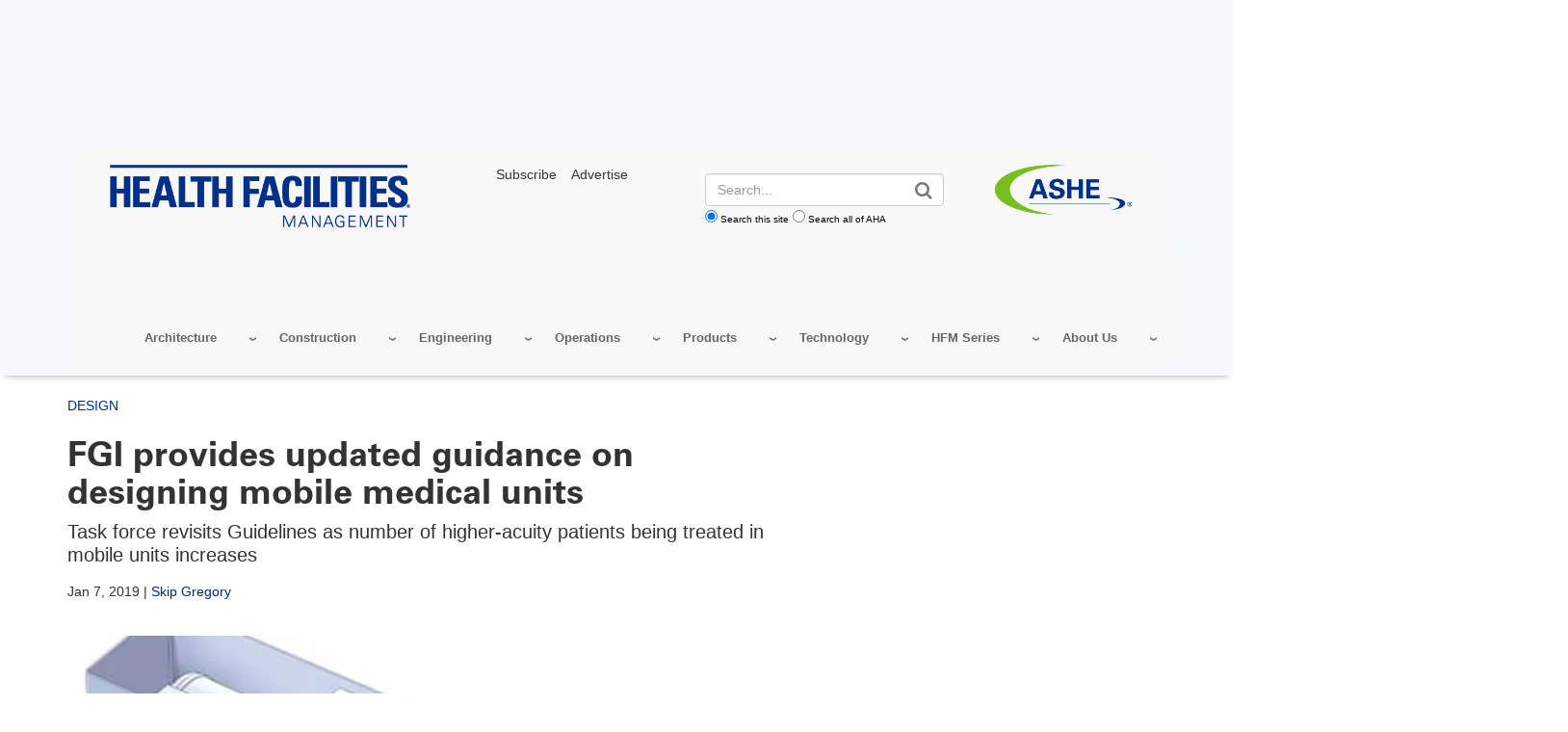

--- FILE ---
content_type: text/html; charset=UTF-8
request_url: https://www.hfmmagazine.com/articles/3547-fgi-provides-updated-guidance-on-designing-mobile-medical-units
body_size: 21695
content:
<!DOCTYPE html>
<html lang="en" dir="ltr" prefix="og: https://ogp.me/ns#">
  <head>
    <meta charset="utf-8" />
<noscript><style>form.antibot * :not(.antibot-message) { display: none !important; }</style>
</noscript><link rel="canonical" href="https://www.hfmmagazine.com/articles/3547-fgi-provides-updated-guidance-on-designing-mobile-medical-units" />
<meta name="google" content="33fWWKyWZDLDoZCEHo62LpTT6PGOHXRFyEz4QnWinG4" />
<meta name="cache-control" content="max-age=900, public" />
<meta property="og:type" content="website" />
<meta property="og:url" content="https://www.hfmmagazine.com/articles/3547-fgi-provides-updated-guidance-on-designing-mobile-medical-units" />
<meta property="og:title" content="FGI provides updated guidance on designing mobile medical units | HFM Magazine" />
<meta name="twitter:card" content="summary_large_image" />
<meta name="twitter:title" content="FGI provides updated guidance on designing mobile medical units | AHA" />
<meta name="msvalidate.01" content="54B5672E5B7E87B83D585F545F57B5E6" />
<meta name="Generator" content="Drupal 11 (https://www.drupal.org)" />
<meta name="MobileOptimized" content="width" />
<meta name="HandheldFriendly" content="true" />
<meta name="viewport" content="width=device-width, initial-scale=1.0" />
<meta name="description" content="Task force revisits Guidelines as number of higher-acuity patients being treated in mobile units increases" />
<meta name="twitter:site:id" />
<meta name="twitter:creator" content="@hfmmagazine" />
<meta name="twitter:site" content="@hfmmagazine" />
<meta name="twitter:image" content="https://www.hfmmagazine.com/sites/default/files/hfmmagazine/ext/resources/images/2019/January-2019/HFM0119_Fea_Design_mainart_700x468.jpg" />
<meta name="twitter:description" content="Task force revisits Guidelines as number of higher-acuity patients being treated in mobile units increases" />
<meta property="og:description" content="Task force revisits Guidelines as number of higher-acuity patients being treated in mobile units increases" />
<meta property="og:site_name" content="HFM Magazine" />
<meta property="og:image" content="https://www.hfmmagazine.com/sites/default/files/hfmmagazine/ext/resources/images/2019/January-2019/HFM0119_Fea_Design_mainart_700x468.jpg" />
<script type="application/ld+json">{ "@context" : "http://schema.org",
  "@type" : "Organization",
  "legalName" : "HFM Magazine",
  "url" : "www.hfmmagazine.com",
  "logo" : "https://www.hfmmagazine.com/sites/default/files/hfmmagazine/hfm-logo_6.png",
  "sameAs" : [
    "https://www.linkedin.com/showcase/hfm-magazine/","https://x.com/hfmmagazine"
    ],
      "potentialAction": {
     "@type": "SearchAction",
     "target": "www.hfmmagazine.com/aha-site-search?search_api_fulltext={search_api_fulltext}&amp;site=www_hfmmagazine_com",
     "query-input": "required name=search_api_fulltext"
   }
}</script>
<meta name="author" property="article:author" content="Skip Gregory" />
<meta name="publish_date" property="article:published_time" content="2019-01-07T06:00:00-06:00" />
<link rel="icon" href="/themes/custom/hfmmagazine/favicon.ico" type="image/vnd.microsoft.icon" />

    <title>FGI provides updated guidance on designing mobile medical units | HFM Magazine</title>
    <link rel="stylesheet" media="all" href="/sites/default/files/css/css_4sIOuZyOVlVOnGsmnWfes291kgM86zQc72_igUG6Ik8.css?delta=0&amp;language=en&amp;theme=hfmmagazine&amp;include=eJw1jFkOwyAQQy8E4UjRJDhbmRnEkqWnb0naH8t-tkwLuTnoQMGOylEFUrKhL8017bi2O_QLKLgmve5I-4rDjJrgfKqRQkcbnQY-uoEyDM4SVnn9y180y8RMM71XwbPLVy7gx7fL7G7tWH0NMAd6xkwMqW7SxN0B24BtxE5JpUD8BxyxSjQ" />
<link rel="stylesheet" media="all" href="/sites/default/files/css/css_eapZIC_U5wCUZIP4tB50ZT2d99_y2td5oOmycZ_l0LM.css?delta=1&amp;language=en&amp;theme=hfmmagazine&amp;include=eJw1jFkOwyAQQy8E4UjRJDhbmRnEkqWnb0naH8t-tkwLuTnoQMGOylEFUrKhL8017bi2O_QLKLgmve5I-4rDjJrgfKqRQkcbnQY-uoEyDM4SVnn9y180y8RMM71XwbPLVy7gx7fL7G7tWH0NMAd6xkwMqW7SxN0B24BtxE5JpUD8BxyxSjQ" />
<link rel="stylesheet" media="print" href="/sites/default/files/css/css_bTAJPin_z2c0Iu3pX4qglnApwk9ZTIlQaP1v6mgfnwM.css?delta=2&amp;language=en&amp;theme=hfmmagazine&amp;include=eJw1jFkOwyAQQy8E4UjRJDhbmRnEkqWnb0naH8t-tkwLuTnoQMGOylEFUrKhL8017bi2O_QLKLgmve5I-4rDjJrgfKqRQkcbnQY-uoEyDM4SVnn9y180y8RMM71XwbPLVy7gx7fL7G7tWH0NMAd6xkwMqW7SxN0B24BtxE5JpUD8BxyxSjQ" />
<link rel="stylesheet" media="all" href="/sites/default/files/css/css_I61gvTeGM2N-0dBmmZ6wvw8hRFC35tEThXo0a4bVj9k.css?delta=3&amp;language=en&amp;theme=hfmmagazine&amp;include=eJw1jFkOwyAQQy8E4UjRJDhbmRnEkqWnb0naH8t-tkwLuTnoQMGOylEFUrKhL8017bi2O_QLKLgmve5I-4rDjJrgfKqRQkcbnQY-uoEyDM4SVnn9y180y8RMM71XwbPLVy7gx7fL7G7tWH0NMAd6xkwMqW7SxN0B24BtxE5JpUD8BxyxSjQ" />

    <script type="application/json" data-drupal-selector="drupal-settings-json">{"path":{"baseUrl":"\/","pathPrefix":"","currentPath":"node\/698637","currentPathIsAdmin":false,"isFront":false,"currentLanguage":"en"},"pluralDelimiter":"\u0003","suppressDeprecationErrors":true,"gtag":{"tagId":"","consentMode":false,"otherIds":[],"events":[],"additionalConfigInfo":[]},"ajaxPageState":{"libraries":"[base64]","theme":"hfmmagazine","theme_token":"AUjZrGB6-8n9oJrafr7FlPZuxRVduoO3InS2KEmiVuM"},"ajaxTrustedUrl":[],"gtm":{"tagId":null,"settings":{"data_layer":"dataLayer","include_classes":false,"allowlist_classes":"google\nnonGooglePixels\nnonGoogleScripts\nnonGoogleIframes","blocklist_classes":"customScripts\ncustomPixels","include_environment":false,"environment_id":"","environment_token":""},"tagIds":["GTM-TL4XBQK"]},"aha_ketch":{"config_url":"https:\/\/global.ketchcdn.com\/web\/v3\/config\/american_hospital_association\/hfmmagazine_com\/boot.js"},"dataLayer":{"defaultLang":"en","languages":{"en":{"id":"en","name":"English","direction":"ltr","weight":0}}},"data":{"extlink":{"extTarget":true,"extTargetAppendNewWindowLabel":"(opens in a new window)","extTargetNoOverride":true,"extNofollow":true,"extTitleNoOverride":false,"extNoreferrer":false,"extFollowNoOverride":true,"extClass":"0","extLabel":"(link is external)","extImgClass":false,"extSubdomains":true,"extExclude":"^(.+\\.)?(thecarefund|aha|ashhra|academicprogression|ahe|aone|hret-hiin|shsmd|hhnmag|energytocare|chnafinder|nubc|ahrmm|ashe|hsr|ifdhe|equity|hfmmagazine|pdcsummit|professionalgov|advocacyday|inspiringleaders|healthiertogether)\\.(com|org|net)","extInclude":"","extCssExclude":"a.referlink, #ctaCarousel","extCssInclude":"","extCssExplicit":"","extAlert":false,"extAlertText":"This link will take you to an external web site. We are not responsible for their content.","extHideIcons":false,"mailtoClass":"0","telClass":"0","mailtoLabel":"(link sends email)","telLabel":"(link is a phone number)","extUseFontAwesome":false,"extIconPlacement":"before","extPreventOrphan":false,"extFaLinkClasses":"fa fa-external-link","extFaMailtoClasses":"fa fa-envelope-o","extAdditionalLinkClasses":"","extAdditionalMailtoClasses":"","extAdditionalTelClasses":"","extFaTelClasses":"fa fa-phone","whitelistedDomains":[],"extExcludeNoreferrer":""}},"views":{"ajax_path":"\/views\/ajax","ajaxViews":{"views_dom_id:79fd1e2be8e6807fa73db0937eb041399495762e055c749dd24fd8570d6858e4":{"view_name":"edp_resources","view_display_id":"related_events_block","view_args":"","view_path":"\/node\/698637","view_base_path":null,"view_dom_id":"79fd1e2be8e6807fa73db0937eb041399495762e055c749dd24fd8570d6858e4","pager_element":0},"views_dom_id:9462846a28cb2e8e796d84becbfc8883b7d6704ae866f47b05ad4c512356d018":{"view_name":"edp_resources","view_display_id":"related_data_block","view_args":"","view_path":"\/node\/698637","view_base_path":null,"view_dom_id":"9462846a28cb2e8e796d84becbfc8883b7d6704ae866f47b05ad4c512356d018","pager_element":0},"views_dom_id:e6c51881e52a371efde640962c6f227cd78f6d1ff0f03c0810ac5e5ef9df0f0d":{"view_name":"edp_resources","view_display_id":"related_news_block","view_args":"698637","view_path":"\/node\/698637","view_base_path":null,"view_dom_id":"e6c51881e52a371efde640962c6f227cd78f6d1ff0f03c0810ac5e5ef9df0f0d","pager_element":0}}},"broadstreet":{"networkId":"6193","showHeaderAd":true,"footer":{"showFooterAd":false},"sticky":{"networkId":"6193","zoneId":"1228164","showStickyAd":true}},"csp":{"nonce":"GpHN1_VQKq9lMTgALqTg9Q"},"user":{"uid":0,"permissionsHash":"81fd3db2a8ba11ce9135063ff4e1335e472130232bd22c8287b91afbce142c31"}}</script>
<script src="/sites/default/files/js/js_e0pZzCQHgA-VetwOSsSI38NKXhr0k__axZT9vAfBnXc.js?scope=header&amp;delta=0&amp;language=en&amp;theme=hfmmagazine&amp;include=eJxdjG0OgjAQRC-0skciU7q2lX6lXRE8vYDGRP9M5r1kBh7sYjGIl6mkWrJk7YTd1iaqW20h68HjLDp5_jayUERs0tiIxxJK6yS2skEXklVjyDPbdq-IwwfJleKijArHbo9_HnDD-isT-WtKcHiGLO_vJcij85nn4AXA30r1"></script>
<script src="/modules/contrib/google_tag/js/gtag.js?t7hnyq"></script>
<script src="/modules/contrib/google_tag/js/gtm.js?t7hnyq"></script>
<script src="//cdn.broadstreetads.com/init-2.min.js"></script>

  </head>
  <body class="page-articles-3547-fgi-provides-updated-guidance-on-designing-mobile-medical-units">
        <a href="#main-content" class="visually-hidden focusable">
      Skip to main content
    </a>
    <noscript><iframe src="https://www.googletagmanager.com/ns.html?id=GTM-TL4XBQK"
                  height="0" width="0" style="display:none;visibility:hidden"></iframe></noscript>

      <div class="dialog-off-canvas-main-canvas" data-off-canvas-main-canvas>
    
    
<div class="layout-container edp-layout-container">
  
<header id="master-header" class='master-header edp-master-header' role="banner">
                    
  <div class="advertisement leaderboard-ad text-center">
    <div class="wrapper">
      <broadstreet-zone zone-id="72155">
        <img src="/sites/default/files/images/top-ad-placeholder.svg" alt="advertisement">
      </broadstreet-zone>
    </div>
  </div>
        <div street-address="1228164"></div>
    <section class="hfm-mobile-top-bar hidden-md hidden-lg text-right">
    <div class="container">
      <div class="row">
        <div class="col-sm-12">
        <a href="https://www.ashe.org/" target="_blank"><img src="/themes/custom/hfmmagazine/images/ASHE-Logo-RGB_R.png?width=100" alt="ashe.org" /></a>
        </div>
      </div>
    </div>
  </section>

  <div class="container">
    <section class="edp-header">
      <div class="container">
        <div id="master-nav" class="master-nav">
          <nav class="edp-nav secondary-nav">
            <div class="row col-md-12 col-sm-7 col-xs-10">
              <div class="nav-left col-md-4 edp-logo">
                  <div>
    <div id="block-hfmmagazine-edpheaderlogo">
  
    
      <a href="/" class="edp_logo">
  <img src="/sites/default/files/styles/edp_header_logo/public/hfmmagazine/hfm-logo_6.png?itok=4rXPd5fi" alt="hfmmagazine site header logo" />


</a>
  </div>

  </div>

              </div>
              <div class="nav-center col-md-8 hidden-sm hidden-xs">
                <div class="row">
                  <div id="edp_utility_nav" class="col-md-4 hidden-sm hidden-xs ">
                    <p><a href="https://www.ashe.org/hfm-subscription" target="_blank"><span>Subscribe</span></a><a href="https://www.ashemarketingsolutions.org/hfm-magazine/"><span>Advertise</span></a></p>
                  </div>
                  <div id="edp_login_search" class="col-md-3 edp_login_bt col-md-push-1 no-login hidden">
                    <div class="top-right-header row">
                      <a href="#" id="js-navbar-mobile-toggle" class="navbar-mobile-toggle"></a>
                      <div id="js-header-login-search" class="header-login-search">
                        <div id="js-header-login" class="header-login">
                                                  </div>
                      </div>
                    </div>
                  </div>
                  <div id="edp-search" class="col-md-5 ">
                    <div class="header-login-search edp-header-login-search">
                    <!-- EDP Search Block -->
                      <form action="/aha-site-search" method="get" class="views-exposed-form">
  <div class="form-actions">
    <label for="edit-search-api-fulltext" class="visually-hidden">Search</label>
    <input class="form-control" data-drupal-selector="edit-search-api-fulltext" type="text" id="edit-search-api-fulltext" name="search_api_fulltext" value="" placeholder="Search...">

    <input data-drupal-selector="edit-submit-aha-search" type="submit" id="edit-submit-aha-search" value="Search" class="button js-form-submit form-submit">

    <div class="radio-group">
      <input type="radio" value="www_hfmmagazine_com" id="www_hfmmagazine_com" name="site" checked><label for="www_hfmmagazine_com">Search this site</label>
      <input type="radio" value="" id="aha" name="site"><label for="aha">Search all of AHA</label>
    </div>
  </div>
</form>

                    </div>
                  </div>
                  <div id="asheheaderlogo" class="col-md-3 hidden-sm hidden-xs">
                    <a href="https://www.ashe.org" target="_blank">
                    <img alt="American Society for Health Care Engineering" data-entity-type="" data-entity-uuid="" src="/themes/custom/hfmmagazine/images/ASHE-Logo-RGB_R.png">
                    </a>
                  </div>
                </div>
              </div>
            </div>
            <div class="nav_menu  pull-right">
                <div>
    <div id="block-hfmmagazine-edphfmmagazine">
  
    
      <div class="aha-menu-wrapper">
	<a id="menu-toggle" class="navbar-toggle collapsed">
	    <span class="icon-bar"></span>
	    <span class="icon-bar"></span>
	    <span class="icon-bar"></span>
	</a>
	<nav  class="edp-hfm-magazine navbar navbar-default navbar-we-mega-menu mobile-collapse hover-action" data-menu-name="edp-hfm-magazine" data-block-theme="aha" data-style="Default" data-animation="None" data-delay="" data-duration="" data-autoarrow="" data-alwayshowsubmenu="" data-action="hover" data-mobile-collapse="0">
	  <div class="container-fluid">
	    <ul  class="we-mega-menu-ul nav nav-tabs">
  <li  class="we-mega-menu-li dropdown-menu" data-level="0" data-element-type="we-mega-menu-li" description="" data-id="03bd43d8-6ec7-46f4-88de-47df182af055" data-submenu="1" data-hide-sub-when-collapse="" data-group="0" data-class="" data-icon="" data-caption="" data-alignsub="" data-target="">
  <a class="we-mega-menu-li" title="" href="/topics/architecture" target="">
    
    Architecture

      </a>
<div  class="we-mega-menu-submenu" data-element-type="we-mega-menu-submenu" data-submenu-width="" data-class="" style="width: px">
  <div class="we-mega-menu-submenu-inner">
    <div  class="we-mega-menu-row" data-element-type="we-mega-menu-row" data-custom-row="0">
  <div  class="we-mega-menu-col span12" data-element-type="we-mega-menu-col" data-width="12" data-block="" data-blocktitle="0" data-hidewhencollapse="" data-class="">
  <ul class="nav nav-tabs subul">
  <li  class="we-mega-menu-li" data-level="1" data-element-type="we-mega-menu-li" description="" data-id="875fc15e-e22a-4e8a-956f-b915bae9c3ed" data-submenu="0" data-hide-sub-when-collapse="" data-group="0" data-class="" data-icon="" data-caption="" data-alignsub="" data-target="_self">
  <a class="we-mega-menu-li" title="" href="/topics/architecture-compliance" target="_self">
    
    Compliance

      </a>

</li>
<li  class="we-mega-menu-li" data-level="1" data-element-type="we-mega-menu-li" description="" data-id="b7edc120-17c5-46de-8910-057c665b4515" data-submenu="0" data-hide-sub-when-collapse="" data-group="0" data-class="" data-icon="" data-caption="" data-alignsub="" data-target="_self">
  <a class="we-mega-menu-li" title="" href="/topics/architecture-health-showcase" target="_self">
    
    Architecture for Health Showcase 

      </a>

</li>
<li  class="we-mega-menu-li" data-level="1" data-element-type="we-mega-menu-li" description="" data-id="129471b7-4977-4315-b2c2-631f844f16dc" data-submenu="0" data-hide-sub-when-collapse="" data-group="0" data-class="" data-icon="" data-caption="" data-alignsub="" data-target="_self">
  <a class="we-mega-menu-li" title="" href="/topics/interior-design" target="_self">
    
    Interiors

      </a>

</li>
<li  class="we-mega-menu-li" data-level="1" data-element-type="we-mega-menu-li" description="" data-id="c8c93fb2-c3b2-4790-ad3f-c40a8e880cc5" data-submenu="0" data-hide-sub-when-collapse="" data-group="0" data-class="" data-icon="" data-caption="" data-alignsub="" data-target="_self">
  <a class="we-mega-menu-li" title="" href="/topics/architectural-planning" target="_self">
    
    Planning

      </a>

</li>
<li  class="we-mega-menu-li" data-level="1" data-element-type="we-mega-menu-li" description="" data-id="0d69754b-7d49-479b-9442-12866760415c" data-submenu="0" data-hide-sub-when-collapse="" data-group="0" data-class="" data-icon="" data-caption="" data-alignsub="" data-target="_self">
  <a class="we-mega-menu-li" title="" href="/topics/architecture-profiles" target="_self">
    
    Project Profiles

      </a>

</li>

</ul>
</div>

</div>

  </div>
</div>
</li>
<li  class="we-mega-menu-li dropdown-menu" data-level="0" data-element-type="we-mega-menu-li" description="" data-id="ea94755b-6fcb-4a81-bf8e-7fdbbc6ebcfd" data-submenu="1" data-hide-sub-when-collapse="" data-group="0" data-class="" data-icon="" data-caption="" data-alignsub="" data-target="">
  <a class="we-mega-menu-li" title="" href="/topics/construction" target="">
    
    Construction

      </a>
<div  class="we-mega-menu-submenu" data-element-type="we-mega-menu-submenu" data-submenu-width="" data-class="" style="width: px">
  <div class="we-mega-menu-submenu-inner">
    <div  class="we-mega-menu-row" data-element-type="we-mega-menu-row" data-custom-row="0">
  <div  class="we-mega-menu-col span12" data-element-type="we-mega-menu-col" data-width="12" data-block="" data-blocktitle="0" data-hidewhencollapse="" data-class="">
  <ul class="nav nav-tabs subul">
  <li  class="we-mega-menu-li" data-level="1" data-element-type="we-mega-menu-li" description="" data-id="ddf2778d-2e27-458f-aa06-f84c27574e56" data-submenu="0" data-hide-sub-when-collapse="" data-group="0" data-class="" data-icon="" data-caption="" data-alignsub="" data-target="">
  <a class="we-mega-menu-li" title="" href="/topics/construction-compliance" target="">
    
    Compliance

      </a>

</li>
<li  class="we-mega-menu-li" data-level="1" data-element-type="we-mega-menu-li" description="" data-id="2fe6b82c-7c92-4990-8d08-d763f0889b06" data-submenu="0" data-hide-sub-when-collapse="" data-group="0" data-class="" data-icon="" data-caption="" data-alignsub="" data-target="">
  <a class="we-mega-menu-li" title="" href="/topics/construction-data" target="">
    
    Construction Data

      </a>

</li>
<li  class="we-mega-menu-li" data-level="1" data-element-type="we-mega-menu-li" description="" data-id="920b3bd0-cf1f-4f8b-b732-817d1ee786d2" data-submenu="0" data-hide-sub-when-collapse="" data-group="0" data-class="" data-icon="" data-caption="" data-alignsub="" data-target="">
  <a class="we-mega-menu-li" title="" href="/topics/project-management" target="">
    
    Project Management

      </a>

</li>
<li  class="we-mega-menu-li" data-level="1" data-element-type="we-mega-menu-li" description="" data-id="e22b6515-0fab-404a-ad18-bad37da2a1e2" data-submenu="0" data-hide-sub-when-collapse="" data-group="0" data-class="" data-icon="" data-caption="" data-alignsub="" data-target="">
  <a class="we-mega-menu-li" title="" href="/topics/construction-profiles" target="">
    
    Project Profiles

      </a>

</li>
<li  class="we-mega-menu-li" data-level="1" data-element-type="we-mega-menu-li" description="" data-id="378e7ed7-bedd-4964-aadd-45f59e08bdf9" data-submenu="0" data-hide-sub-when-collapse="" data-group="0" data-class="" data-icon="" data-caption="" data-alignsub="" data-target="">
  <a class="we-mega-menu-li" title="" href="/topics/vista-award-winners" target="">
    
    Vista Award Winners 

      </a>

</li>

</ul>
</div>

</div>

  </div>
</div>
</li>
<li  class="we-mega-menu-li dropdown-menu" data-level="0" data-element-type="we-mega-menu-li" description="" data-id="002c1d79-ffc3-4db5-8bd0-5b08243279b1" data-submenu="1" data-hide-sub-when-collapse="" data-group="0" data-class="" data-icon="" data-caption="" data-alignsub="" data-target="">
  <a class="we-mega-menu-li" title="" href="/topics/facility-engineering" target="">
    
    Engineering

      </a>
<div  class="we-mega-menu-submenu" data-element-type="we-mega-menu-submenu" data-submenu-width="" data-class="" style="width: px">
  <div class="we-mega-menu-submenu-inner">
    <div  class="we-mega-menu-row" data-element-type="we-mega-menu-row" data-custom-row="0">
  <div  class="we-mega-menu-col span12" data-element-type="we-mega-menu-col" data-width="12" data-block="" data-blocktitle="0" data-hidewhencollapse="" data-class="">
  <ul class="nav nav-tabs subul">
  <li  class="we-mega-menu-li" data-level="1" data-element-type="we-mega-menu-li" description="" data-id="1ed96963-5900-43e5-a22d-680dc5f93d90" data-submenu="0" data-hide-sub-when-collapse="" data-group="0" data-class="" data-icon="" data-caption="" data-alignsub="" data-target="">
  <a class="we-mega-menu-li" title="" href="/topics/engineering-compliance" target="">
    
    Compliance

      </a>

</li>
<li  class="we-mega-menu-li" data-level="1" data-element-type="we-mega-menu-li" description="" data-id="2eedda10-3cfb-4b19-8e4a-0db49c55b31c" data-submenu="0" data-hide-sub-when-collapse="" data-group="0" data-class="" data-icon="" data-caption="" data-alignsub="" data-target="">
  <a class="we-mega-menu-li" title="" href="/topics/biomedical-engineering" target="">
    
    Biomedical 

      </a>

</li>
<li  class="we-mega-menu-li" data-level="1" data-element-type="we-mega-menu-li" description="" data-id="27e5f697-ad8c-4d47-b761-3561fb8add73" data-submenu="0" data-hide-sub-when-collapse="" data-group="0" data-class="" data-icon="" data-caption="" data-alignsub="" data-target="">
  <a class="we-mega-menu-li" title="" href="/topics/building-infrastructure-equipment" target="">
    
    Building Infrastructure Equipment

      </a>

</li>
<li  class="we-mega-menu-li" data-level="1" data-element-type="we-mega-menu-li" description="" data-id="c52dbd6e-2091-48e5-8203-edc1b90629e5" data-submenu="0" data-hide-sub-when-collapse="" data-group="0" data-class="" data-icon="" data-caption="" data-alignsub="" data-target="">
  <a class="we-mega-menu-li" title="" href="/topics/commissioning" target="">
    
    Commissioning

      </a>

</li>
<li  class="we-mega-menu-li" data-level="1" data-element-type="we-mega-menu-li" description="" data-id="1ae1a234-4968-4ba6-bc39-fdea55634ad5" data-submenu="0" data-hide-sub-when-collapse="" data-group="0" data-class="" data-icon="" data-caption="" data-alignsub="" data-target="_self">
  <a class="we-mega-menu-li" title="" href="/topics/energy-management" target="_self">
    
    Energy Management

      </a>

</li>
<li  class="we-mega-menu-li" data-level="1" data-element-type="we-mega-menu-li" description="" data-id="a8785704-bfdd-462f-a401-00931684f021" data-submenu="0" data-hide-sub-when-collapse="" data-group="0" data-class="" data-icon="" data-caption="" data-alignsub="" data-target="_self">
  <a class="we-mega-menu-li" title="" href="/topics/fire-and-life-safety" target="_self">
    
    Fire and Life Safety

      </a>

</li>
<li  class="we-mega-menu-li" data-level="1" data-element-type="we-mega-menu-li" description="" data-id="01fe6ff3-8169-4237-9ff6-f620e633d712" data-submenu="0" data-hide-sub-when-collapse="" data-group="0" data-class="" data-icon="" data-caption="" data-alignsub="" data-target="_self">
  <a class="we-mega-menu-li" title="" href="/topics/maintenance-and-operations" target="_self">
    
    Maintenance 

      </a>

</li>
<li  class="we-mega-menu-li" data-level="1" data-element-type="we-mega-menu-li" description="" data-id="2eea0bed-a79c-4d18-943e-4c1e6576b8e4" data-submenu="0" data-hide-sub-when-collapse="" data-group="0" data-class="" data-icon="" data-caption="" data-alignsub="" data-target="_self">
  <a class="we-mega-menu-li" title="" href="/topics/power-and-electrical" target="_self">
    
    Power and Electrical

      </a>

</li>
<li  class="we-mega-menu-li" data-level="1" data-element-type="we-mega-menu-li" description="" data-id="ea6e7baa-2a0c-4436-9644-3a9c28419797" data-submenu="0" data-hide-sub-when-collapse="" data-group="0" data-class="" data-icon="" data-caption="" data-alignsub="" data-target="_self">
  <a class="we-mega-menu-li" title="" href="/topics/water-management" target="_self">
    
    Water Management

      </a>

</li>

</ul>
</div>

</div>

  </div>
</div>
</li>
<li  class="we-mega-menu-li dropdown-menu" data-level="0" data-element-type="we-mega-menu-li" description="" data-id="03eb4180-1da4-46b9-b347-c7ceb08b46ef" data-submenu="1" data-hide-sub-when-collapse="" data-group="0" data-class="" data-icon="" data-caption="" data-alignsub="" data-target="">
  <a class="we-mega-menu-li" title="" href="/topics/operational-excellence" target="">
    
    Operations

      </a>
<div  class="we-mega-menu-submenu" data-element-type="we-mega-menu-submenu" data-submenu-width="" data-class="" style="width: px">
  <div class="we-mega-menu-submenu-inner">
    <div  class="we-mega-menu-row" data-element-type="we-mega-menu-row" data-custom-row="0">
  <div  class="we-mega-menu-col span12" data-element-type="we-mega-menu-col" data-width="12" data-block="" data-blocktitle="0" data-hidewhencollapse="" data-class="">
  <ul class="nav nav-tabs subul">
  <li  class="we-mega-menu-li" data-level="1" data-element-type="we-mega-menu-li" description="" data-id="104620d4-7d6e-4b5e-9a1f-637f6312493b" data-submenu="0" data-hide-sub-when-collapse="" data-group="0" data-class="" data-icon="" data-caption="" data-alignsub="" data-target="">
  <a class="we-mega-menu-li" title="" href="/topics/compliance-and-operations" target="">
    
    Compliance

      </a>

</li>
<li  class="we-mega-menu-li" data-level="1" data-element-type="we-mega-menu-li" description="" data-id="c94de931-2e69-4be8-9027-ceb115969707" data-submenu="0" data-hide-sub-when-collapse="" data-group="0" data-class="" data-icon="" data-caption="" data-alignsub="" data-target="">
  <a class="we-mega-menu-li" title="" href="/topics/asset-management" target="">
    
    Asset Management

      </a>

</li>
<li  class="we-mega-menu-li" data-level="1" data-element-type="we-mega-menu-li" description="" data-id="e883fe29-a3b2-4509-bceb-6f9537d38c62" data-submenu="0" data-hide-sub-when-collapse="" data-group="0" data-class="" data-icon="" data-caption="" data-alignsub="" data-target="">
  <a class="we-mega-menu-li" title="" href="/topics/emergency-management" target="">
    
    Emergency Management

      </a>

</li>
<li  class="we-mega-menu-li" data-level="1" data-element-type="we-mega-menu-li" description="" data-id="664d56d1-c19e-43f6-82ea-1be6ec4ae167" data-submenu="0" data-hide-sub-when-collapse="" data-group="0" data-class="" data-icon="" data-caption="" data-alignsub="" data-target="">
  <a class="we-mega-menu-li" title="" href="/topics/operations-related-environmental-hygiene" target="">
    
    EVS and Disinfection

      </a>

</li>
<li  class="we-mega-menu-li" data-level="1" data-element-type="we-mega-menu-li" description="" data-id="373fe78b-1109-4c48-8a2a-269608378731" data-submenu="0" data-hide-sub-when-collapse="" data-group="0" data-class="" data-icon="" data-caption="" data-alignsub="" data-target="">
  <a class="we-mega-menu-li" title="" href="/topics/financial-management" target="">
    
    Financial Management

      </a>

</li>
<li  class="we-mega-menu-li" data-level="1" data-element-type="we-mega-menu-li" description="" data-id="69fbb620-f159-4529-8684-44b0f568e060" data-submenu="0" data-hide-sub-when-collapse="" data-group="0" data-class="" data-icon="" data-caption="" data-alignsub="" data-target="_self">
  <a class="we-mega-menu-li" title="" href="/topics/leadership" target="_self">
    
    Leadership and Workforce

      </a>

</li>
<li  class="we-mega-menu-li" data-level="1" data-element-type="we-mega-menu-li" description="" data-id="e843b060-ec51-45c3-a637-c820bac60105" data-submenu="0" data-hide-sub-when-collapse="" data-group="0" data-class="" data-icon="" data-caption="" data-alignsub="" data-target="_self">
  <a class="we-mega-menu-li" title="" href="/topics/property-management" target="_self">
    
    Property Management

      </a>

</li>
<li  class="we-mega-menu-li" data-level="1" data-element-type="we-mega-menu-li" description="" data-id="b95f48b7-4135-47f8-8d66-67c76811c9b2" data-submenu="0" data-hide-sub-when-collapse="" data-group="0" data-class="" data-icon="" data-caption="" data-alignsub="" data-target="_self">
  <a class="we-mega-menu-li" title="" href="/topics/safety-and-security" target="_self">
    
    Safety and Security

      </a>

</li>

</ul>
</div>

</div>

  </div>
</div>
</li>
<li  class="we-mega-menu-li dropdown-menu" data-level="0" data-element-type="we-mega-menu-li" description="" data-id="a9318093-3364-4b0b-8736-8ff1b38e7203" data-submenu="1" data-hide-sub-when-collapse="" data-group="0" data-class="" data-icon="" data-caption="" data-alignsub="" data-target="">
  <a class="we-mega-menu-li" title="" href="/topics/products" target="">
    
    Products

      </a>
<div  class="we-mega-menu-submenu" data-element-type="we-mega-menu-submenu" data-submenu-width="" data-class="" style="width: px">
  <div class="we-mega-menu-submenu-inner">
    <div  class="we-mega-menu-row" data-element-type="we-mega-menu-row" data-custom-row="0">
  <div  class="we-mega-menu-col span12" data-element-type="we-mega-menu-col" data-width="12" data-block="" data-blocktitle="0" data-hidewhencollapse="" data-class="">
  <ul class="nav nav-tabs subul">
  <li  class="we-mega-menu-li" data-level="1" data-element-type="we-mega-menu-li" description="" data-id="d5a20a81-61d3-496c-bb05-877968708f34" data-submenu="0" data-hide-sub-when-collapse="" data-group="0" data-class="" data-icon="" data-caption="" data-alignsub="" data-target="">
  <a class="we-mega-menu-li" title="" href="/topics/building-controls-and-automation-products" target="">
    
    Building Controls and Automation

      </a>

</li>
<li  class="we-mega-menu-li" data-level="1" data-element-type="we-mega-menu-li" description="" data-id="16854dc3-9bf8-4fb6-86af-9ac120368db8" data-submenu="0" data-hide-sub-when-collapse="" data-group="0" data-class="" data-icon="" data-caption="" data-alignsub="" data-target="">
  <a class="we-mega-menu-li" title="" href="/topics/chillers-and-boilers-products" target="">
    
    Chillers and Boilers

      </a>

</li>
<li  class="we-mega-menu-li" data-level="1" data-element-type="we-mega-menu-li" description="" data-id="adccf1cc-ec64-4dc3-89dd-5e6075cdd163" data-submenu="0" data-hide-sub-when-collapse="" data-group="0" data-class="" data-icon="" data-caption="" data-alignsub="" data-target="">
  <a class="we-mega-menu-li" title="" href="/topics/cleaning-products" target="">
    
    Cleaning

      </a>

</li>
<li  class="we-mega-menu-li" data-level="1" data-element-type="we-mega-menu-li" description="" data-id="86b4a41e-065f-43ff-b2ff-d615dcdb822a" data-submenu="0" data-hide-sub-when-collapse="" data-group="0" data-class="" data-icon="" data-caption="" data-alignsub="" data-target="">
  <a class="we-mega-menu-li" title="" href="/topics/computerized-maintenance-management-systems-products" target="">
    
    Computerized Maintenance Management Systems

      </a>

</li>
<li  class="we-mega-menu-li" data-level="1" data-element-type="we-mega-menu-li" description="" data-id="72657c6b-7dbb-45fc-87ae-eac205632112" data-submenu="0" data-hide-sub-when-collapse="" data-group="0" data-class="" data-icon="" data-caption="" data-alignsub="" data-target="">
  <a class="we-mega-menu-li" title="" href="/topics/communication-systems-products" target="">
    
    Communication Systems

      </a>

</li>
<li  class="we-mega-menu-li" data-level="1" data-element-type="we-mega-menu-li" description="" data-id="14a95b25-f17a-4c4c-8b60-4c01467c7450" data-submenu="0" data-hide-sub-when-collapse="" data-group="0" data-class="" data-icon="" data-caption="" data-alignsub="" data-target="">
  <a class="we-mega-menu-li" title="" href="/topics/fire-and-life-safety-products" target="">
    
    Fire and Life Safety

      </a>

</li>
<li  class="we-mega-menu-li" data-level="1" data-element-type="we-mega-menu-li" description="" data-id="fc27c002-6043-45da-8b1b-30471806a200" data-submenu="0" data-hide-sub-when-collapse="" data-group="0" data-class="" data-icon="" data-caption="" data-alignsub="" data-target="">
  <a class="we-mega-menu-li" title="" href="/topics/furnishings-products" target="">
    
    Furnishings

      </a>

</li>
<li  class="we-mega-menu-li" data-level="1" data-element-type="we-mega-menu-li" description="" data-id="c98756ba-ca59-4500-82e7-9ae6a56b8520" data-submenu="0" data-hide-sub-when-collapse="" data-group="0" data-class="" data-icon="" data-caption="" data-alignsub="" data-target="">
  <a class="we-mega-menu-li" title="" href="/topics/hvac-products" target="">
    
    HVAC

      </a>

</li>
<li  class="we-mega-menu-li" data-level="1" data-element-type="we-mega-menu-li" description="" data-id="33be79a2-d90d-460d-a3d9-d3534563b9de" data-submenu="0" data-hide-sub-when-collapse="" data-group="0" data-class="" data-icon="" data-caption="" data-alignsub="" data-target="">
  <a class="we-mega-menu-li" title="" href="/topics/infection-prevention-products" target="">
    
    Infection Prevention

      </a>

</li>
<li  class="we-mega-menu-li" data-level="1" data-element-type="we-mega-menu-li" description="" data-id="ac491a6d-d080-4cc8-ad17-a56fb3f8b59e" data-submenu="0" data-hide-sub-when-collapse="" data-group="0" data-class="" data-icon="" data-caption="" data-alignsub="" data-target="">
  <a class="we-mega-menu-li" title="" href="/topics/interior-surfaces-products" target="">
    
    Interior Surfaces

      </a>

</li>
<li  class="we-mega-menu-li" data-level="1" data-element-type="we-mega-menu-li" description="" data-id="464307c1-fbb9-4f77-b138-adcabfe114eb" data-submenu="0" data-hide-sub-when-collapse="" data-group="0" data-class="" data-icon="" data-caption="" data-alignsub="" data-target="">
  <a class="we-mega-menu-li" title="" href="/topics/lighting-products" target="">
    
    Lighting

      </a>

</li>
<li  class="we-mega-menu-li" data-level="1" data-element-type="we-mega-menu-li" description="" data-id="032ee00e-f68a-4670-854a-3c98a7fb669b" data-submenu="0" data-hide-sub-when-collapse="" data-group="0" data-class="" data-icon="" data-caption="" data-alignsub="" data-target="">
  <a class="we-mega-menu-li" title="" href="/topics/patient-education-and-entertainment-systems-products" target="">
    
    Patient Education and Entertainment Systems

      </a>

</li>
<li  class="we-mega-menu-li" data-level="1" data-element-type="we-mega-menu-li" description="" data-id="31b86ec9-a083-4323-ba3c-883111973d09" data-submenu="0" data-hide-sub-when-collapse="" data-group="0" data-class="" data-icon="" data-caption="" data-alignsub="" data-target="">
  <a class="we-mega-menu-li" title="" href="/topics/power-and-electrical-products" target="">
    
    Power and Electrical

      </a>

</li>
<li  class="we-mega-menu-li" data-level="1" data-element-type="we-mega-menu-li" description="" data-id="7fa387b7-0c61-43a3-9e2d-51f959ad072e" data-submenu="0" data-hide-sub-when-collapse="" data-group="0" data-class="" data-icon="" data-caption="" data-alignsub="" data-target="">
  <a class="we-mega-menu-li" title="" href="/topics/real-time-location-systems-products" target="">
    
    Real-time Location Systems

      </a>

</li>
<li  class="we-mega-menu-li" data-level="1" data-element-type="we-mega-menu-li" description="" data-id="98ff1a2f-cbbe-46c0-b0ac-3140673b295b" data-submenu="0" data-hide-sub-when-collapse="" data-group="0" data-class="" data-icon="" data-caption="" data-alignsub="" data-target="">
  <a class="we-mega-menu-li" title="" href="/topics/security-and-access-control-products" target="">
    
    Security and Access Control

      </a>

</li>
<li  class="we-mega-menu-li" data-level="1" data-element-type="we-mega-menu-li" description="" data-id="6313912b-86bc-4495-94af-26b0bb7c3640" data-submenu="0" data-hide-sub-when-collapse="" data-group="0" data-class="" data-icon="" data-caption="" data-alignsub="" data-target="">
  <a class="we-mega-menu-li" title="" href="/topics/water-management-products" target="">
    
    Water Management

      </a>

</li>
<li  class="we-mega-menu-li" data-level="1" data-element-type="we-mega-menu-li" description="" data-id="e7bb7809-bdb9-4e10-ac3d-e4c539097fd7" data-submenu="0" data-hide-sub-when-collapse="" data-group="0" data-class="" data-icon="" data-caption="" data-alignsub="" data-target="">
  <a class="we-mega-menu-li" title="" href="/topics/wayfinding-and-signage-products" target="">
    
    Wayfinding and Signage

      </a>

</li>

</ul>
</div>

</div>

  </div>
</div>
</li>
<li  class="we-mega-menu-li dropdown-menu" data-level="0" data-element-type="we-mega-menu-li" description="" data-id="2195be82-4835-4269-8cdf-71f6cef92e19" data-submenu="1" data-hide-sub-when-collapse="" data-group="0" data-class="" data-icon="" data-caption="" data-alignsub="" data-target="">
  <a class="we-mega-menu-li" title="" href="/topics/health-care-facility-technology-systems" target="">
    
    Technology

      </a>
<div  class="we-mega-menu-submenu" data-element-type="we-mega-menu-submenu" data-submenu-width="" data-class="" style="width: px">
  <div class="we-mega-menu-submenu-inner">
    <div  class="we-mega-menu-row" data-element-type="we-mega-menu-row" data-custom-row="0">
  <div  class="we-mega-menu-col span12" data-element-type="we-mega-menu-col" data-width="12" data-block="" data-blocktitle="0" data-hidewhencollapse="" data-class="">
  <ul class="nav nav-tabs subul">
  <li  class="we-mega-menu-li" data-level="1" data-element-type="we-mega-menu-li" description="" data-id="f988b5d3-ec09-477f-9bd3-577203aa3941" data-submenu="0" data-hide-sub-when-collapse="" data-group="0" data-class="" data-icon="" data-caption="" data-alignsub="" data-target="">
  <a class="we-mega-menu-li" title="" href="/topics/building-automation" target="">
    
    Building Automation

      </a>

</li>
<li  class="we-mega-menu-li" data-level="1" data-element-type="we-mega-menu-li" description="" data-id="022aa651-e730-4a88-ace9-31798aeb81d4" data-submenu="0" data-hide-sub-when-collapse="" data-group="0" data-class="" data-icon="" data-caption="" data-alignsub="" data-target="">
  <a class="we-mega-menu-li" title="" href="/topics/communications-systems" target="">
    
    Communication Systems

      </a>

</li>
<li  class="we-mega-menu-li" data-level="1" data-element-type="we-mega-menu-li" description="" data-id="0194e2e5-0fe1-4d2d-98b3-1ad3052d178d" data-submenu="0" data-hide-sub-when-collapse="" data-group="0" data-class="" data-icon="" data-caption="" data-alignsub="" data-target="">
  <a class="we-mega-menu-li" title="" href="/topics/cybersecurity" target="">
    
    Cybersecurity

      </a>

</li>
<li  class="we-mega-menu-li" data-level="1" data-element-type="we-mega-menu-li" description="" data-id="f010b4ea-a7d1-486b-9281-f7d68901f965" data-submenu="0" data-hide-sub-when-collapse="" data-group="0" data-class="" data-icon="" data-caption="" data-alignsub="" data-target="">
  <a class="we-mega-menu-li" title="" href="/topics/it-and-ot-infrastructure" target="">
    
    IT and OT Infrastructure

      </a>

</li>
<li  class="we-mega-menu-li" data-level="1" data-element-type="we-mega-menu-li" description="" data-id="177feaa7-f02e-4432-8101-951ace799f7b" data-submenu="0" data-hide-sub-when-collapse="" data-group="0" data-class="" data-icon="" data-caption="" data-alignsub="" data-target="">
  <a class="we-mega-menu-li" title="" href="/topics/medical-device-technology" target="">
    
    Medical Equipment

      </a>

</li>
<li  class="we-mega-menu-li" data-level="1" data-element-type="we-mega-menu-li" description="" data-id="85babb6b-3210-4fcd-9bf5-459e49a3c408" data-submenu="0" data-hide-sub-when-collapse="" data-group="0" data-class="" data-icon="" data-caption="" data-alignsub="" data-target="">
  <a class="we-mega-menu-li" title="" href="/topics/real-time-locating-systems" target="">
    
    Real-time Location Systems

      </a>

</li>

</ul>
</div>

</div>

  </div>
</div>
</li>
<li  class="we-mega-menu-li dropdown-menu" data-level="0" data-element-type="we-mega-menu-li" description="" data-id="dc302645-315c-43e2-b9b6-a603407ff17c" data-submenu="1" data-hide-sub-when-collapse="" data-group="0" data-class="" data-icon="" data-caption="" data-alignsub="" data-target="">
  <a class="we-mega-menu-li" title="" href="" target="">
    
    HFM Series

      </a>
<div  class="we-mega-menu-submenu" data-element-type="we-mega-menu-submenu" data-submenu-width="" data-class="" style="width: px">
  <div class="we-mega-menu-submenu-inner">
    <div  class="we-mega-menu-row" data-element-type="we-mega-menu-row" data-custom-row="0">
  <div  class="we-mega-menu-col span12" data-element-type="we-mega-menu-col" data-width="12" data-block="" data-blocktitle="0" data-hidewhencollapse="" data-class="">
  <ul class="nav nav-tabs subul">
  <li  class="we-mega-menu-li" data-level="1" data-element-type="we-mega-menu-li" description="" data-id="62f7a92c-001b-45c8-a15a-211141caa320" data-submenu="0" data-hide-sub-when-collapse="" data-group="0" data-class="" data-icon="" data-caption="" data-alignsub="" data-target="">
  <a class="we-mega-menu-li" title="" href="/mtc" target="">
    
    Member to Member

      </a>

</li>
<li  class="we-mega-menu-li" data-level="1" data-element-type="we-mega-menu-li" description="" data-id="ec3c64f9-4b8b-4e24-8c6b-3fb10a69a711" data-submenu="0" data-hide-sub-when-collapse="" data-group="0" data-class="" data-icon="" data-caption="" data-alignsub="" data-target="">
  <a class="we-mega-menu-li" title="" href="/powerskills" target="">
    
    Power Skills

      </a>

</li>

</ul>
</div>

</div>

  </div>
</div>
</li>
<li  class="we-mega-menu-li dropdown-menu" data-level="0" data-element-type="we-mega-menu-li" description="" data-id="6019786d-f3c9-425d-92e3-c4f0099122b8" data-submenu="1" data-hide-sub-when-collapse="" data-group="0" data-class="" data-icon="" data-caption="" data-alignsub="" data-target="">
  <a class="we-mega-menu-li" title="" href="/aboutus" target="">
    
    About Us

      </a>
<div  class="we-mega-menu-submenu" data-element-type="we-mega-menu-submenu" data-submenu-width="" data-class="" style="width: px">
  <div class="we-mega-menu-submenu-inner">
    <div  class="we-mega-menu-row" data-element-type="we-mega-menu-row" data-custom-row="0">
  <div  class="we-mega-menu-col span12" data-element-type="we-mega-menu-col" data-width="12" data-block="" data-blocktitle="0" data-hidewhencollapse="" data-class="">
  <ul class="nav nav-tabs subul">
  <li  class="we-mega-menu-li" data-level="1" data-element-type="we-mega-menu-li" description="" data-id="9f9dd9e3-7060-4615-8b04-0ea2f0c0ad04" data-submenu="0" data-hide-sub-when-collapse="" data-group="0" data-class="" data-icon="" data-caption="" data-alignsub="" data-target="_self">
  <a class="we-mega-menu-li" title="" href="/aboutus/hfm-staff" target="_self">
    
    Contact Us

      </a>

</li>
<li  class="we-mega-menu-li dropdown-menu" data-level="1" data-element-type="we-mega-menu-li" description="" data-id="b2ee91a8-9c16-4563-82e3-6df0a4d5c44a" data-submenu="1" data-hide-sub-when-collapse="" data-group="0" data-class="" data-icon="" data-caption="" data-alignsub="" data-target="_self">
  <a class="we-mega-menu-li" title="" href="/aboutus/hfm-advertising-info" target="_self">
    
    Advertising Information

      </a>
<div  class="we-mega-menu-submenu" data-element-type="we-mega-menu-submenu" data-submenu-width="" data-class="" style="width: px">
  <div class="we-mega-menu-submenu-inner">
    <div  class="we-mega-menu-row" data-element-type="we-mega-menu-row" data-custom-row="0">
  <div  class="we-mega-menu-col span12" data-element-type="we-mega-menu-col" data-width="12" data-block="" data-blocktitle="0" data-hidewhencollapse="" data-class="">
  <ul class="nav nav-tabs subul">
  <li  class="we-mega-menu-li" data-level="2" data-element-type="we-mega-menu-li" description="" data-id="9866f23f-5717-469d-9d3c-907d91b863b2" data-submenu="0" data-hide-sub-when-collapse="" data-group="0" data-class="" data-icon="" data-caption="" data-alignsub="" data-target="">
  <a class="we-mega-menu-li" title="" href="/aboutus/hfm-advertising-staff" target="">
    
    Advertising Sales Staff

      </a>

</li>

</ul>
</div>

</div>

  </div>
</div>
</li>
<li  class="we-mega-menu-li" data-level="1" data-element-type="we-mega-menu-li" description="" data-id="b05b9421-3d39-4ea6-a24d-21e385e33684" data-submenu="0" data-hide-sub-when-collapse="" data-group="0" data-class="" data-icon="" data-caption="" data-alignsub="" data-target="_self">
  <a class="we-mega-menu-li" title="" href="/aboutus/editorial-guidelines" target="_self">
    
    Editorial Guidelines

      </a>

</li>
<li  class="we-mega-menu-li" data-level="1" data-element-type="we-mega-menu-li" description="" data-id="a7f5b5d8-47d3-4ded-8343-b389c7d3e70f" data-submenu="0" data-hide-sub-when-collapse="" data-group="0" data-class="" data-icon="" data-caption="" data-alignsub="" data-target="_self">
  <a class="we-mega-menu-li" title="" href="/authors" target="_self">
    
    HFM Authors

      </a>

</li>

</ul>
</div>

</div>

  </div>
</div>
</li>

</ul>
	  </div>
	</nav>
</div>

  </div>

  </div>

            </div>
          </nav>
        </div>
      </div>
    </section>
  </div>
</header>

  <main id="main-content" role="main">
    <div class="layout-content">
      <article >
        <div class="container edp-container">
          <div class="row">
            <div class="col-md-8">
                <div>
    <div data-drupal-messages-fallback class="hidden"></div><div id="block-hfmmagazine-mainpagecontent">
  
    
      

            <div class="field_kicker">Design</div>
      

<header class="clearfix">
  <div class="content">
    <h1><span class="title">FGI provides updated guidance on designing mobile medical units</span>
</h1>
  </div>
</header>

  <div class="summary">Task force revisits Guidelines as number of higher-acuity patients being treated in mobile units increases</div>

<span class="created"><time datetime="2019-01-07T06:00:00-06:00" title="Monday, January 7, 2019 - 06:00">Jan 7, 2019</time>
</span>
 | 
      <div class="field_author">
              <div><a href="/authors/1318-skip-gregory-ncarb" hreflang="en">Skip Gregory</a></div>
          </div>
  

<div class="dynamic-container">
  <div class="spacer dynamic-main ">
    <section class="page-maincontent">
            
            <div class="body"><div class="ctrinsert"><img alt="" src="/sites/default/files/hfmmagazine/ext/resources/images/2019/January-2019/HFM0119_Fea_Design_mainart_700x468.jpg" />
<p>Rendering shows layout of a mobile magnetic-resonance imaging unit featuring scanner technology in a dedicated trailer.</p>

<p class="credit">Image courtesy of Siemens Healthineers</p>
</div>

<p>Mobile/transportable medical units have been used for many years throughout the United States to provide temporary access to medical and dental services, diagnostic imaging and other nonemergency services.</p>

<p>However, in recent years there has been an increase in the acuity level of patients being served in these units, and the medical services provided have become more complicated and more invasive. In fact, these services are often the same as those offered in permanent structures, but are being provided in spaces without the same oversight and regulation.</p>

<div class="relatedArticle right">
<h3>Related Article</h3>
<img alt="image description" src="/sites/default/files/hfmmagazine/ext/resources/images/2019/January-2019/HFM0119_Fea_Design_sidebar_books.jpg" />
<h2><a href="/articles/3548">Mobile-unit revisions bring clarity to manufacturers </a></h2>
</div>

<p>Because a mobile unit is not defined as a building, it is not regulated by building or fire codes. Additionally, most of the facility-design requirements developed by the Facility Guidelines Institute (FGI) for hospitals and outpatient facilities are directed at a building environment rather than a mobile unit. Although previous editions of FGI&rsquo;s Guidelines for Design and Construction provided some design requirements for mobile units, these standards were not sufficient to ensure patient safety for the various services and procedures currently offered in this setting.</p>

<p>The following overview of some of the major revisions to the chapter, retitled &ldquo;Specific Requirements for Mobile/Transportable Medical Units,&rdquo; which appears in the 2018 editions of the FGI Guidelines for Design and Construction of Hospitals and the FGI Guidelines for Design and Construction of Outpatient Facilities, provides those in health facility operations and design with a glimpse at where this growing venue is heading.</p>

<h2>Preliminary issues</h2>

<p>During the 2018 Guidelines revision cycle, a task group was formed to review the 2014 Guidelines chapter on mobile, transportable and relocatable units. It was charged with revising the chapter to meet the goals of supporting patient and staff safety for all medical services provided in these units and to assign responsibility to ensure that these conditions are met.</p>

<div class="resource ashe">
<h3>Resources</h3>

<ul>
	<li><a href="http://www.ashe.org/management_monographs/mg2017hamilton-lavy.shtml">Area Calculation Method for Health Care monograph</a></li>
</ul>
</div><p>The first issue the task group had to resolve was assigning responsibility for the initial design and construction of a mobile/transportable unit and for its ongoing maintenance. Unlike a building, a mobile/transportable unit often is relocated to different service sites that are operated by different owners and regulated by different authorities having jurisdiction (AHJs).</p>



<p>The task group decided to treat the mobile unit similarly to a piece of medical equipment brought into a health care facility and to provide several ways these units could be &ldquo;certified&rdquo; for initial installation. Permitted methods of certification include signing and sealing of the manufacturer&rsquo;s construction documents by the design professional who initially designed the unit; using a third-party, nationally recognized testing laboratory (NRTL) certification or labeling of the unit; or another certifying means acceptable to the AHJ, such as professional association certifications.</p>

<div class="ctrinsert"><img alt="" src="/sites/default/files/hfmmagazine/ext/resources/images/2019/January-2019/HFM0119_Fea_Design_Texas_MRI.jpg" />
<p>Texas Heart Institute in Houston uses its mobile imaging unit to help move care into the community.</p>

<p class="credit">Image Courtesy of Texas Heart Institute</p>
</div><p>At this time there are no NRTLs that certify mobile medical units, nor is there a professional association that has written any standards for them. Thus, at present, the vendor of the unit is responsible for ensuring that it has been designed and constructed to the Guidelines standards. After initial installation, the host facility or the medical-unit owner or lessee is responsible for keeping records of all maintenance, as is required for any piece of medical equipment in a patient care area. Each time the mobile/transportable unit is relocated to another facility for service, all systems must be retested and a written record maintained by the host facility, indicating continued compliance with applicable codes and standards.</p>

<p>The next issue the task group identified was the connection between services provided and design standards required. It was determined that patient-safety design standards should be based on the types of medical services to be provided in a unit rather than the setting in which those services take place. Just because services are provided in a mobile unit does not mean that the minimum design standards for patient safety can be ignored. The task group wanted to find a way to scale reasonable requirements based on the types of services provided.</p>

<p>Concurrent with the work of the mobile units task group, an imaging task group developed a classification system of room types for imaging services based on the procedures performed in those rooms and the risks to the patient. This work was reviewed and adapted to designate classes of mobile/transportable medical units based on increasing levels of medical intervention.</p>

<p>Three categories of services were identified with a varying degree of adaptability for each class:</p>

<ul>
	<li>Class 1 medical units are used for such services as diagnostic radiography, fluoroscopy, mammography, computed tomography scan, ultrasound, magnetic-resonance imaging (MRI) and other completely noninvasive imaging modalities.</li>
	<li>Class 2 units are those in which procedures are performed such as diagnostic and therapeutic coronary, neurological or peripheral angiography procedures and endoscopic procedures.</li>
	<li>Class 3 units are those in which invasive procedures are performed requiring physiological monitoring and active life support for the patient.</li>
</ul>

<p>As part of their review of the mobile units chapter, the task group decided to omit the &ldquo;relocatable/modular&rdquo; unit types because these units are not designed to be mobile once they&rsquo;ve been placed in service and therefore are no different from a building structure.</p>

<h2>General design requirements</h2>

<p>Once the broader, preliminary issues were resolved, the task group developed general design requirements that apply to all three unit classes.</p>

<p>Access to the site must be provided for a unit, including the necessary turning radius and a safe location for the unit on level ground at least 25 feet from any air intake in the host facility. If the unit is situated close to a driveway, it must be protected from accidental impact. A unit in which MRI is provided must be located so that persons near the unit are not harmed by the magnetic field.</p>

<div class="ctrinsert"><img alt="" src="/sites/default/files/hfmmagazine/ext/resources/images/2019/January-2019/HFM0119_Fea_Design_MRI_Siemens_700x468.jpg" />
<p>The Siemens mobile magnetic-resonance imaging solution provides the same diagnostic performance as fixed scanners located in a hospital.</p>

<p class="credit">Image courtesy of Siemens Healthineers</p>
</div>

<p>Protection from the weather is needed for patients entering the mobile unit from the host facility. If an outdoor covered walkway is used, it must meet all building and fire codes. If the walkway is constructed as interior space, it must be separated from the host facility by a two-hour, fire-rated separation wall. In both cases, this connector cannot interrupt the required egress from the host facility or the unit.</p>

<p>Site utilities, including electrical, mechanical and plumbing systems, must be either available to the unit from the host facility or self-contained inside the unit. Utility design requirements for the unit itself, such as HVAC, electrical and nurse-call standards, are provided in the &ldquo;Common Elements&rdquo; chapter of the 2018 Hospital and Outpatient Guidelines documents.</p>

<p>For example, Class 1 units must meet the requirements of ASHRAE 170, Ventilation of Health Care Facilities, for outpatient facilities that require positive- or negative-ventilated areas, while all areas of Class 2 units must meet all ASHRAE 170 ventilation and filtration requirements for the identified areas.</p>

<p>A fire-alarm system with a pull station must be located inside the mobile unit with a connection to a 24/7 staffed location of the host facility.</p>

<p>Waste must discharge into the host facility&rsquo;s sewage or into a storage tank in the unit. Freeze protection must be provided when required by the geographic location. If piped medical gas is used, it must conform to the requirements of the National Fire Protection Association&rsquo;s NFPA 99, Health Care Facilities Code.</p>

<ul>
	<li>New Class 1 and 2 unit design requirements: For Class 1 and 2 units, the task group identified a few alternative methods for compliance with the Guidelines sections that relate to the services offered when they are provided in a building. These alternative methods include the following:</li>
	<li>Where room dimension requirements in the Guidelines cannot be met, dimensions sized to accommodate equipment and personnel must be incorporated in a complete risk assessment provided to the AHJ for approval.</li>
	<li>For Class 1 units, holding areas may be located in the unit or &ldquo;readily accessible&rdquo; to the unit (defined in the Guidelines glossary as &ldquo;on the same floor&rdquo;), so may be in the host facility if on the same level as the mobile unit. Class 2 recovery areas may be located in the unit or &ldquo;adjacent&rdquo; to it, which is defined as &ldquo;located next to but not necessarily connected to the identified area or room,&rdquo; again allowing placement nearby in the host facility.</li>
	<li>Some supporting spaces required when health care services are provided in a building (e.g., patient changing areas, patient toilet rooms, clean and soiled utility rooms, storage rooms and holding areas) are permitted to be located in the host facility if they are readily accessible to the mobile unit.</li>
	<li>New Class 3 unit design requirements: Class 3 units must meet all of the standards for the services performed as described in the Guidelines for a permanent building. Class 3 mobile units are defined as those in which clinical services require physiological monitoring and active life support for the patient receiving treatment, which means that they are basically mobile operating rooms. Thus, the task group agreed that no variations from the minimum requirements for patient safety could be permitted when these invasive procedures take place inside a mobile unit. The minimum clear floor area and clearances; accommodations for equipment; and all architectural, mechanical, and electrical minimum requirements detailed in the Guidelines facility chapters must be met inside a Class 3 mobile unit.</li>
</ul>

<h2>Maintaining safe facilities</h2>

<p>Previous Guidelines editions did not provide sufficient specific details to ensure patient safety for diagnostic and treatment procedures provided in a mobile/transportable unit.</p>

<p>By employing a tiered arrangement based on the degree of interventional services provided, the revised 2018 design requirements support a physical environment that is safe for patients, allowing mobile/transportable units to remain an important means of extending temporary medical services into the communities they serve.</p>

<hr />
<p><em><strong>Skip Gregory</strong>, NCARB, a health care code consultant based in Tallahassee, Fla., chaired the mobile/transportable medical units task group for the 2018 Health Guidelines Revision Committee. He can be reached at <a href="mailto:gregoryskip@gmail.com">gregoryskip@gmail.com</a>.</em></p></div>
      
    </section>
  </div>
  

</div>
<div class="related-topics-container col-md-12">
  
      <div class="field_topics">
              <div><a href="/topics/architecture" class="topic" hreflang="en">Architecture</a></div>
              <div><a href="/topics/architectural-planning" hreflang="en">Architectural Planning</a></div>
              <div><a href="/topics/architecture-profiles" hreflang="en">Architecture Profiles</a></div>
          </div>
  
</div>



  </div>
<div class="views-element-container" id="block-hfmmagazine-views-block-hfm-article-related-articles">
  
    
      <div>


<section  class="top-level-view js-view-dom-id-f77b1cbc7e8e3a08014fb164cbf313d670952e859ca559f2a9c4187dd8aa8ca4 resource-block">
  
  
  

      <h2>Related Articles</h2>
  
  
  

  <div class="resource-wrapper">

  
  <div class="resource-view">

    



  
    <div>
  

  
<article class="article-item">
  <div class="grid-container">
          <div class="grid-item grid-item-1">
        <figure class="featured-home-articles__image">
                        <a href="/planning-care-spaces-daylight-and-views" hreflang="en"><img loading="lazy" src="/sites/default/files/styles/hfm_thumbnail/public/2025-12/0516_design_patient_room_700x468png.png?itok=e6b8O324" width="300" height="200" alt="0516_design_patient_room" />

</a>

                  </figure>
      </div>
        <div class="grid-item grid-item-2">
      <h5 class="article-topics"></h5>
      <h4 class="article-title"><a href="/planning-care-spaces-daylight-and-views" hreflang="en">Planning care spaces for daylight and views</a></h4>
      <div class="article-meta">
        <span class="article-date"><time datetime="2025-12-03T16:00:00-06:00" title="Wednesday, December 3, 2025 - 16:00">Dec 3, 2025</time>
</span>
        <span class="article-author">By <a href="/authors/1615-yolanda-keys-r-n-nea-bc-edac" hreflang="en">Yolanda Keys</a></span>
      </div>
      <p class="article-excerpt">New entries in The Center for Health Design&#039;s Knowledge Repository further the case for windows in patient care rooms.</p>
    </div>
  </div>
</article>
  </div>
  

  
    <div>
  

  
<article class="article-item">
  <div class="grid-container">
          <div class="grid-item grid-item-1">
        <figure class="featured-home-articles__image">
                        <a href="/advocates-those-who-enter-our-facilities" hreflang="en"><img loading="lazy" src="/sites/default/files/styles/hfm_thumbnail/public/2025-12/Doctor%20with%20woman%20in%20suit_700x468.png?itok=q43Ad9Ce" width="300" height="200" alt="Doctor and nurse look at a tablet held by woman in a suit" />

</a>

                  </figure>
      </div>
        <div class="grid-item grid-item-2">
      <h5 class="article-topics"></h5>
      <h4 class="article-title"><a href="/advocates-those-who-enter-our-facilities" hreflang="en">Advocates for those who enter our facilities</a></h4>
      <div class="article-meta">
        <span class="article-date"><time datetime="2025-12-03T10:00:00-06:00" title="Wednesday, December 3, 2025 - 10:00">Dec 3, 2025</time>
</span>
        <span class="article-author">By <a href="/authors/1633-debra-levin-hon-fasid-edac" hreflang="en">Debra Levin</a></span>
      </div>
      <p class="article-excerpt">The Center for Health Design&#039;s President and CEO, Debra Levin, contemplates the far-reaching impacts of health care facility design — and the responsibility that entails.</p>
    </div>
  </div>
</article>
  </div>
  

  
    <div>
  

  
<article class="article-item">
  <div class="grid-container">
          <div class="grid-item grid-item-1">
        <figure class="featured-home-articles__image">
                        <a href="/design-innovation-stress-reduction" hreflang="en"><img loading="lazy" src="/sites/default/files/styles/hfm_thumbnail/public/2025-11/HFM_NovDec2025_Interiors_46_700x468.jpg?itok=fbJA1Thu" width="300" height="200" alt="Larsen Health Center" />

</a>

                  </figure>
      </div>
        <div class="grid-item grid-item-2">
      <h5 class="article-topics"></h5>
      <h4 class="article-title"><a href="/design-innovation-stress-reduction" hreflang="en">Design innovation  for stress reduction</a></h4>
      <div class="article-meta">
        <span class="article-date"><time datetime="2025-12-02T12:42:22-06:00" title="Tuesday, December 2, 2025 - 12:42">Dec 2, 2025</time>
</span>
        <span class="article-author">By <a href="/authors/1288-ellen-taylor-ph-d-aia-mba-edac" hreflang="en">Ellen Taylor</a>, <a href="/people/cara-hewett" hreflang="en">Cara Hewett</a>, <a href="/people/tracy-zboril" hreflang="en">Tracy Zboril</a>,  and <a href="/people/mckenzie-millis" hreflang="en">McKenzie Millis</a></span>
      </div>
      <p class="article-excerpt">Methods for creating a compact, multi-sensory and immersive restorative staff space.</p>
    </div>
  </div>
</article>
  </div>
  

    
        
    </div>
  </div>

  
  

  
  

  
  
</section></div>

  </div>

  </div>

            </div>

                        <div class="edp-sidebar-menu col-md-4">
                <div>
    
<div id="block-hfmmagazine-hfmmagazinecommonrightrail">
  
    
  
  <aside class="main-sidebar">
    <div class="text-align-center advertisement right1-ad">
      <broadstreet-zone zone-id="72157"> </broadstreet-zone>
    </div>
    <p>&nbsp;</p>
    <div class="row DigitalEdition">
      <!-- Digital Edition -->
              <div class="raw-html-embed">
    <div>
        	<style>
        	.main-sidebar .DigitalEdition {
        		padding: 25px 0;
        	}
        	
        	.DigitalEdition .DigitalEditionOne {
        		/*background-color:#E6E6FA;
                        			border:2px solid #555;
                        			margin:auto auto 25px;
                        			padding:15px;*/
        		max-width: 500px;
        		margin-right: auto;
        		margin-left: auto;
        	}
        	
        	.DigitalEdition .DigitalEditionOne img {
        		margin: auto;
        		display: block;
        		margin-top: 15px;
        		background-color: #fff;
        		-webkit-box-shadow: 10px 10px 11px -4px rgba(0, 0, 0, 0.75);
        		-moz-box-shadow: 10px 10px 11px -4px rgba(0, 0, 0, 0.75);
        		box-shadow: 10px 10px 11px -4px rgba(0, 0, 0, 0.75);
        		margin-bottom: 15px;
        	}
        	
        	.DigitalEdition .DigitalEditionOne .col-sm-6 {
        		padding: 0px;
        	}
        	
        	.DigitalEdition .DigitalEditionOne .btn {
        		width: calc(100% - 20px);
        		margin-bottom: 10px;
        	}
        	
        	.DigitalEdition .DigitalEditionOne .btn.btn-wide {
        		padding-left: 0px;
        		padding-right: 0px;
        		max-width: 200px;
        	}
        	</style>
        	
        <div class="container-fluid DigitalEditionOne">
            		
            <h3 class="text-align-center" style="margin:0px;margin-bottom: 5px;">
                                                <a href=""><em>HFM</em> Digital Edition</a>
                                            
                            
            </h3>
            		
            <div class="col-md-12">
                			
                <div class="row">
                    		
                    <div class="col-sm-5">
                        			<a href="https://digital.hfmmagazine.com/" title="Visit the latest digital edition of HFM" target="_blank"><img src="https://www.hfmmagazine.com/sites/default/files/2025-11/NovDec25cover.png"></a>
                        		
                    </div>
                    		
                    <div class="col-sm-7">
                        			<center>
                        				
                        <div style="margin-top:15px;">
                             <a class="btn btn-primary btn-wide" href="https://digital.hfmmagazine.com/" title="Visit the latest digital edition of HFM" target="_blank">Current Edition</a> <a class="btn btn-primary btn-wide" href="https://digital.hfmmagazine.com/?m=69186&amp;l=1&amp;p=1&amp;view=issuelistBrowser&amp;ver=html5" title="Visit the HFM archives" target="_blank">Archives</a>
                            				<a class="btn btn-primary btn-wide" href="https://ashe.digitellinc.com/ashe" title="Visit the HFM Quiz" target="_blank">HFM Quiz</a>
                        </div>
                        			</center>
                        			
                        		
                    </div>
                    	
                </div>
                <!--	
                <div class="row">
                    		<style>
                    			#HFMsocial {
                    				font-size: 2.5em;
                    				text-align: center;
                    				margin-top: 5px;
                    			}
                    		</style>
                    		
                    <div class="col-md-6" id="HFMsocial">
                         <a href="https://twitter.com/hfmmagazine" target="_blank" title="Visit HFM on X - formally Twitter (opens in a new window)" class="ext" data-extlink="" rel="noopener nofollow"><i class="fa-brands fa-x-twitter fa-fw"><span class="sr-only">Twitter</span></i></a> 
                    </div>
                    		
                    <div class="col-md-6" id="HFMsocial">
                         <a href="https://www.linkedin.com/showcase/hfm-magazine/" target="_blank" title="Visit HFM on LinkedIn (opens in a new window)" class="ext" data-extlink="" rel="noopener nofollow"><i class="fa fa-linkedin fa-fw"><span class="sr-only">LinkedIn</span></i></a> 
                        		
                    </div>
                    	
                </div>-->
                		
                		
            </div>
            	
        </div>
    </div>
</div>
          </div>
    <div class="text-align-center advertisement right2-ad">
      <broadstreet-zone zone-id="72158"> </broadstreet-zone>
    </div>
    <section class="editorial-content twitter-widget-rightrail">
      <div class="editorial-content__details">
        <div class="text-align-center editorial-content__body">
          <!-- "Latest from HFM" View -->
          <div class="views-element-container">


<section  class="right-rail-latest-content top-level-view js-view-dom-id-612e62df4279a5dbbf8f5bea7708c076ca43edc94d185ccaabb7708cb2a6342f resource-block">
  
  
  

      <h2>Latest from HFM</h2>
  
  
  

  <div class="resource-wrapper">

  
  <div class="resource-view">

    



  
    <div>
  

<article class="featured-home-articles__article grid-container">
  <div class="grid-item">
        <figure class="featured-home-articles__image">
      <a href="/2025-salary-survey-results" alt="2025 Salary Survey results">
                <img loading="lazy" src="/sites/default/files/styles/hfm_thumbnail/public/2025-11/HFM_NovDec2025_CoverStory_24_700x468.jpg?itok=ouoEM05l" width="300" height="200" alt="2025 Salary Survey graphic with red block and sad face, yellow block with neutral face, and green block with smiley face and dial pointed to smiley face" />



            </a>
    </figure>
    </div>

  <div class="featured-home-articles__details">
    <h4 class="featured-home-articles__headline">
      <a href="/2025-salary-survey-results" hreflang="en">2025 Salary Survey results</a>
    </h4>

    <div class="featured-home-articles__teaser">
      
    </div>

  </div>
</article>
  </div>
  

  
    <div>
  

<article class="featured-home-articles__article grid-container">
  <div class="grid-item">
        <figure class="featured-home-articles__image">
      <a href="/cost-poor-activation-new-projects" alt="The cost of poor activation for new projects">
                <img loading="lazy" src="/sites/default/files/styles/hfm_thumbnail/public/2025-01/ConstructionWorkers_HandsIn.png?itok=BDXUza2U" width="300" height="200" alt="Construction workers with hands in" />



            </a>
    </figure>
    </div>

  <div class="featured-home-articles__details">
    <h4 class="featured-home-articles__headline">
      <a href="/cost-poor-activation-new-projects" hreflang="en">The cost of poor activation for new projects</a>
    </h4>

    <div class="featured-home-articles__teaser">
      
    </div>

  </div>
</article>
  </div>
  

  
    <div>
  

<article class="featured-home-articles__article grid-container">
  <div class="grid-item">
        <figure class="featured-home-articles__image">
      <a href="/design-innovation-stress-reduction" alt="Design innovation  for stress reduction">
                <img loading="lazy" src="/sites/default/files/styles/hfm_thumbnail/public/2025-11/HFM_NovDec2025_Interiors_46_700x468.jpg?itok=fbJA1Thu" width="300" height="200" alt="Larsen Health Center" />



            </a>
    </figure>
    </div>

  <div class="featured-home-articles__details">
    <h4 class="featured-home-articles__headline">
      <a href="/design-innovation-stress-reduction" hreflang="en">Design innovation  for stress reduction</a>
    </h4>

    <div class="featured-home-articles__teaser">
      
    </div>

  </div>
</article>
  </div>
  

    
        
    </div>
  </div>

  
  

  
  

  
  
</section></div>

        </div>
      </div>
    </section>
    <section class="editorial-content right-rail-careerclassifieds">
      <div class="editorial-content__details">
        <div class="editorial-content__body">
          <hr>
          <p class="text-align-center">
            <a href="https://careers.ashe.org/" target="_blank" title="Health Career Center">
              <img alt="HealthCareerCenter.com" height="121" src="/themes/custom/hfmmagazine/images/ashe-secondary-logo.png" width="300"/>
            </a>
          </p>
          <p class="text-align-center">
            <a class="btn btn-primary btn-wide" href="https://careers.ashe.org/" title="Health Career Center" target="_blank">
              Career Center
            </a> 
          </p>
          <hr>
        </div>
      </div>
    </section>
    <section class="editorial-content home-corporate-news">
      <!-- Corporate News -->
              <div class="raw-html-embed"><div class="row container-fluid">
	<div style="border:solid 2px #555;padding: 15px; max-width: 500px;margin-right: auto;margin-left: auto;">
		<center>
			<h3 style="margin: 0px; color: #307fe2;">Sign up for Free</h3>
			<a href="/hfm-subscribe" title="Learn more about how to subscribe to HFM and the benifits"><img src="/sites/default/files/2021-12/Subscription-types-option2.png" alt="HFM Digital Edition options for Subscription"></a>
			<p style="font-weight: 700;">Get your digital subscription to ASHE's <em>Health Facilities Management</em></p>
			<a href="/hfm-subscribe" class="btn btn-primary" title="Learn more about how to subscribe to HFM and the benifits">Subscribe</a> 
		</center>
	</div>
</div></div><div class="raw-html-embed">
    <div class="editorial-content__details">
            
        <h2 class="text-align-center editorial-content__title">
                    Corporate News
                
        </h2>
            
        <div class="editorial-content__body">
                    
            <ul>
                            
                <li>
                                    
                    <p class="text-align-center">
                                            <span style="background-color:#f7f8fb;"><span class="date">01-24-25 </span>By </span><a href="https://www.hfmmagazine.com/sites/default/files/2025-01/Benchmarking%20WP%20Image.png" target="_blank"><span style="background-color:#f7f8fb;">FSI</span></a>
                                        
                    </p>
                                
                </li>
                            
                <li>
                                    
                    <p class="text-align-center">
                                            <a href="https://www.hfmmagazine.com/sites/default/files/2025-01/Benchmarking%20WP%20Image.png" target="_blank"><img style="max-height:none;" src="/sites/default/files/2025-01/FSI%20Navy%20Logo.png" alt="FSI logo" width="521" height="201">&nbsp;</a>
                                        
                    </p>
                                
                </li>
                            
                <li>
                                    
                    <p class="text-align-center">
                                            <a href="https://www.hfmmagazine.com/system/files/media/file/2025/01/FSI_Jan2025_Benchmarking_WhitePaper.pdf" target="_blank"><strong>FSI Releases Health Care Maintenance Industry Benchmarking White Paper.</strong></a>
                                        
                    </p>
                                
                </li>
                            
                <li>
                                    
                    <p class="text-align-center">
                                            &nbsp;
                                        
                    </p>
                                
                </li>
                        
            </ul>
                
        </div>
    </div>
    <div class="editorial-content__body">
            
        <ul>
                    
            <li>
                            
                <p class="text-align-center">
                                    <span style="background-color:#f7f8fb;"><span class="date">01-01-25 </span>By </span><a href="https://www.smartfacilitysoftware.com?utm_source=hfm&amp;utm_medium=newslink&amp;utm_campaign=1_2025" target="_blank"><span style="background-color:#f7f8fb;">Smart Facility Software&nbsp;</span></a>
                                
                </p>
                        
            </li>
                    
            <li>
                            
                <p class="text-align-center">
                                    <a href="https://www.smartfacilitysoftware.com?utm_source=hfm&amp;utm_medium=newslink&amp;utm_campaign=1_2025" target="_blank"><img style="max-height:none;" src="/sites/default/files/2025-05/SFS-HFM%20Corp%20News%20Link%20VECTOR.png" alt="Smart Facility Software logo" width="521" height="521"> <strong>The Environmental Services software trusted by hundreds of EVS departments.</strong></a>
                                
                </p>
                        
            </li>
                
        </ul>
    </div>
</div>
          </section>
  </aside>

  
</div>

  </div>

            </div>
                      </div>
        </div>
      </article>
    </div>
  </main>

  <footer id="global-footer" class="global-footer edp-global-footer" role="contentinfo">
<div class="container">
  <section class="edp-footer row">
      <div class="edp_footer_logo col-md-12">
        <a class="ASHE" href="https://www.ashe.org" target="_blank">
          <img class="ashe_logo" alt="ASHE" src="/themes/custom/hfmmagazine/images/ASHE_Logo_White_R.png">
        </a>
         <a class="AHA_News" href="https://www.aha.org/news" target="_blank">
          <img class="aha_news_logo" alt="AHA News" src="/themes/custom/hfmmagazine/images/AHANewsWhiteLogo.png">
        </a>
    </div>
    <div class="col-md-12">
      <div class="edp_footer_nav">
          <div>
    <nav role="navigation" aria-labelledby="block-hfmmagazine-edpfooterhfmmagazine-menu" id="block-hfmmagazine-edpfooterhfmmagazine">
            
  <h2 class="visually-hidden" id="block-hfmmagazine-edpfooterhfmmagazine-menu">EDP Footer HFM Magazine</h2>
  

        
  

              <ul class="nav navbar-nav">
                    <li>
        <span target="_self">HFM Topics</span>
                                <ul>
                    <li>
        <a href="/topics/architecture" target="_self" data-drupal-link-system-path="taxonomy/term/1128">Architecture</a>
              </li>
                <li>
        <a href="/topics/construction" target="_self" data-drupal-link-system-path="taxonomy/term/5799">Construction</a>
              </li>
                <li>
        <a href="/topics/facility-engineering" target="_self" data-drupal-link-system-path="taxonomy/term/1122">Engineering</a>
              </li>
                <li>
        <a href="/topics/operational-excellence" target="_self" data-drupal-link-system-path="taxonomy/term/522">Operations</a>
              </li>
                <li>
        <a href="/topics/products" target="_self" data-drupal-link-system-path="taxonomy/term/5184">Products</a>
              </li>
                <li>
        <a href="/topics/health-care-facility-technology-systems" target="_self" data-drupal-link-system-path="taxonomy/term/5185">Technology</a>
              </li>
        </ul>
  
              </li>
                <li>
        <span target="_self">HFM Magazine</span>
                                <ul>
                    <li>
        <a href="/aboutus" target="_self">About HFM</a>
              </li>
                <li>
        <a href="https://digital.hfmmagazine.com/?m=69186&amp;l=1&amp;view=issuelistBrowser&amp;ver=html5" target="_blank">HFM Magazine Archives</a>
              </li>
                <li>
        <a href="/aboutus/hfm-staff" target="_self">HFM Staff</a>
              </li>
                <li>
        <a href="/aboutus/editorial-guidelines" target="_self">Editorial Guidelines</a>
              </li>
                <li>
        <a href="/authors" target="_self" data-drupal-link-system-path="authors">Search by Author</a>
              </li>
                <li>
        <a href="/aboutus/hfm-staff" target="_self">Contact HFM</a>
              </li>
        </ul>
  
              </li>
                <li>
        <a href="/hfm-subscribe" target="_self">Subscribe</a>
              </li>
                <li>
        <a href="/aboutus/hfm-advertising-info" target="_self">Advertise</a>
              </li>
                <li>
        <a href="https://www.ashe.org/" target="_blank">ASHE</a>
                                <ul>
                    <li>
        <a href="https://ams.aha.org/eweb/?site=aha&amp;ahabu=ashe" target="_blank">ASHE Online Store</a>
              </li>
                <li>
        <a href="https://www.ashe.org/about-2" target="_blank">About ASHE</a>
              </li>
                <li>
        <a href="https://www.ashe.org/ashe-membership" target="_blank">Become a Member</a>
              </li>
        </ul>
  
              </li>
                <li>
        <a href="https://www.aha.org/" target="_blank">AHA</a>
                                <ul>
                    <li>
        <a href="https://www.aha.org/about" target="_blank">About AHA</a>
              </li>
        </ul>
  
              </li>
        </ul>
  


  </nav>
<div id="block-hfmmagazine-edpsitelogo">
  
    
      
  </div>

  </div>

      </div>
    </div>
    <div class="edp_footer_blurb col-md-12">
      <ul class="list-inline pull-right" id="footer-social"><li><a class="ext" href="https://twitter.com/hfmmagazine" target="_blank" title="(opens in a new window)" rel="noopener nofollow" data-extlink=""><em><i class="fa-brands fa-x-twitter fa-fw"><span class="sr-only">Twitter</span></i></em></a></li><li><a class="ext" href="https://www.linkedin.com/showcase/hfm-magazine/" target="_blank" title="(opens in a new window)" rel="noopener nofollow" data-extlink=""><em><i class="fa-brands fa-linkedin fa-fw"><span class="sr-only">LinkedIn</span></i></em></a></li></ul>
    </div>
  </section>
  <hr class="hidden-xs hidden-sm">
  <div class="footer-bottom small">
    <div class="clearfix">
      <ul id="footer-copy" class="list-inline pull-left">
        <li>
          &copy; 2025 by the American Hospital Association. All rights reserved.
        </li>
      </ul>
      <ul id="footer-privacy" class="list-inline pull-left">
        <li>
          <a href="https://www.aha.org/2022-07-14-privacy-policy" target="_blank">Privacy Policy</a>
        </li>
        <li>
          <a href="https://www.aha.org/2023-05-18-health-forum-inc-california-consumer-privacy-act-request-form" target="_blank">Do Not Sell or Share My Personal Information</a>
        </li>
        <li>
          <a href="https://www.aha.org/2022-07-14-termsofuse" target="_blank">Terms of Use</a>
        </li>
                <li>
          <a href="#" onclick="ketch('showConsent', { displayHint: 'experiences.consent.modal' })">Manage Cookie Settings</a>
        </li>
              </ul>
    </div>
    <div class="clearfix">
      <span id="footer-copy">Noncommercial use of original content on www.aha.org is granted to AHA Institutional Members, their employees and State, Regional and Metro Hospital Associations unless otherwise indicated. AHA does not claim ownership of any content, including content incorporated by permission into AHA produced materials, created by any third party and cannot grant permission to use, distribute or otherwise reproduce such third party content. <a href="https://askrc.libraryresearch.info/reft100.aspx?key=ExtPerm" target="_blank">Request permission to reproduce AHA content</a>.</span>
    </div>
  </div>
</div>
</footer>

</div>

  </div>

    <script>window.dataLayer = window.dataLayer || []; window.dataLayer.push({"site":{"language":"English","operatingUnit":"www_hfmmagazine_com","environment":"development"},"page":{"content":{"url":"www.hfmmagazine.com\/articles\/3547-fgi-provides-updated-guidance-on-designing-mobile-medical-units","pubdate":"20190107","topics":["Architecture","Architectural Planning","Architecture Profiles"]}}});</script>

    <script src="https://code.jquery.com/jquery-3.7.0.min.js"></script>
<script src="/sites/default/files/js/js_q1UKVoh-425H_Zzy4g3UEl_DVJ9mT4wzi-M1tdujClg.js?scope=footer&amp;delta=1&amp;language=en&amp;theme=hfmmagazine&amp;include=eJxdjG0OgjAQRC-0skciU7q2lX6lXRE8vYDGRP9M5r1kBh7sYjGIl6mkWrJk7YTd1iaqW20h68HjLDp5_jayUERs0tiIxxJK6yS2skEXklVjyDPbdq-IwwfJleKijArHbo9_HnDD-isT-WtKcHiGLO_vJcij85nn4AXA30r1"></script>

  </body>
</html>


--- FILE ---
content_type: text/css
request_url: https://www.hfmmagazine.com/sites/default/files/css/css_I61gvTeGM2N-0dBmmZ6wvw8hRFC35tEThXo0a4bVj9k.css?delta=3&language=en&theme=hfmmagazine&include=eJw1jFkOwyAQQy8E4UjRJDhbmRnEkqWnb0naH8t-tkwLuTnoQMGOylEFUrKhL8017bi2O_QLKLgmve5I-4rDjJrgfKqRQkcbnQY-uoEyDM4SVnn9y180y8RMM71XwbPLVy7gx7fL7G7tWH0NMAd6xkwMqW7SxN0B24BtxE5JpUD8BxyxSjQ
body_size: 116906
content:
/* @license GPL-2.0-or-later https://www.drupal.org/licensing/faq */
.fa{font-family:var(--fa-style-family,"Font Awesome 6 Free");font-weight:var(--fa-style,900)}.fa,.fa-brands,.fa-classic,.fa-regular,.fa-sharp,.fa-solid,.fab,.far,.fas{-moz-osx-font-smoothing:grayscale;-webkit-font-smoothing:antialiased;display:var(--fa-display,inline-block);font-style:normal;font-variant:normal;line-height:1;text-rendering:auto}.fa-classic,.fa-regular,.fa-solid,.far,.fas{font-family:"Font Awesome 6 Free"}.fa-brands,.fab{font-family:"Font Awesome 6 Brands"}.fa-1x{font-size:1em}.fa-2x{font-size:2em}.fa-3x{font-size:3em}.fa-4x{font-size:4em}.fa-5x{font-size:5em}.fa-6x{font-size:6em}.fa-7x{font-size:7em}.fa-8x{font-size:8em}.fa-9x{font-size:9em}.fa-10x{font-size:10em}.fa-2xs{font-size:.625em;line-height:.1em;vertical-align:.225em}.fa-xs{font-size:.75em;line-height:.08333em;vertical-align:.125em}.fa-sm{font-size:.875em;line-height:.07143em;vertical-align:.05357em}.fa-lg{font-size:1.25em;line-height:.05em;vertical-align:-.075em}.fa-xl{font-size:1.5em;line-height:.04167em;vertical-align:-.125em}.fa-2xl{font-size:2em;line-height:.03125em;vertical-align:-.1875em}.fa-fw{text-align:center;width:1.25em}.fa-ul{list-style-type:none;margin-left:var(--fa-li-margin,2.5em);padding-left:0}.fa-ul>li{position:relative}.fa-li{left:calc(var(--fa-li-width,2em)*-1);position:absolute;text-align:center;width:var(--fa-li-width,2em);line-height:inherit}.fa-border{border-radius:var(--fa-border-radius,.1em);border:var(--fa-border-width,.08em) var(--fa-border-style,solid) var(--fa-border-color,#eee);padding:var(--fa-border-padding,.2em .25em .15em)}.fa-pull-left{float:left;margin-right:var(--fa-pull-margin,.3em)}.fa-pull-right{float:right;margin-left:var(--fa-pull-margin,.3em)}.fa-beat{-webkit-animation-name:fa-beat;animation-name:fa-beat;-webkit-animation-delay:var(--fa-animation-delay,0s);animation-delay:var(--fa-animation-delay,0s);-webkit-animation-direction:var(--fa-animation-direction,normal);animation-direction:var(--fa-animation-direction,normal);-webkit-animation-duration:var(--fa-animation-duration,1s);animation-duration:var(--fa-animation-duration,1s);-webkit-animation-iteration-count:var(--fa-animation-iteration-count,infinite);animation-iteration-count:var(--fa-animation-iteration-count,infinite);-webkit-animation-timing-function:var(--fa-animation-timing,ease-in-out);animation-timing-function:var(--fa-animation-timing,ease-in-out)}.fa-bounce{-webkit-animation-name:fa-bounce;animation-name:fa-bounce;-webkit-animation-delay:var(--fa-animation-delay,0s);animation-delay:var(--fa-animation-delay,0s);-webkit-animation-direction:var(--fa-animation-direction,normal);animation-direction:var(--fa-animation-direction,normal);-webkit-animation-duration:var(--fa-animation-duration,1s);animation-duration:var(--fa-animation-duration,1s);-webkit-animation-iteration-count:var(--fa-animation-iteration-count,infinite);animation-iteration-count:var(--fa-animation-iteration-count,infinite);-webkit-animation-timing-function:var(--fa-animation-timing,cubic-bezier(.28,.84,.42,1));animation-timing-function:var(--fa-animation-timing,cubic-bezier(.28,.84,.42,1))}.fa-fade{-webkit-animation-name:fa-fade;animation-name:fa-fade;-webkit-animation-iteration-count:var(--fa-animation-iteration-count,infinite);animation-iteration-count:var(--fa-animation-iteration-count,infinite);-webkit-animation-timing-function:var(--fa-animation-timing,cubic-bezier(.4,0,.6,1));animation-timing-function:var(--fa-animation-timing,cubic-bezier(.4,0,.6,1))}.fa-beat-fade,.fa-fade{-webkit-animation-delay:var(--fa-animation-delay,0s);animation-delay:var(--fa-animation-delay,0s);-webkit-animation-direction:var(--fa-animation-direction,normal);animation-direction:var(--fa-animation-direction,normal);-webkit-animation-duration:var(--fa-animation-duration,1s);animation-duration:var(--fa-animation-duration,1s)}.fa-beat-fade{-webkit-animation-name:fa-beat-fade;animation-name:fa-beat-fade;-webkit-animation-iteration-count:var(--fa-animation-iteration-count,infinite);animation-iteration-count:var(--fa-animation-iteration-count,infinite);-webkit-animation-timing-function:var(--fa-animation-timing,cubic-bezier(.4,0,.6,1));animation-timing-function:var(--fa-animation-timing,cubic-bezier(.4,0,.6,1))}.fa-flip{-webkit-animation-name:fa-flip;animation-name:fa-flip;-webkit-animation-delay:var(--fa-animation-delay,0s);animation-delay:var(--fa-animation-delay,0s);-webkit-animation-direction:var(--fa-animation-direction,normal);animation-direction:var(--fa-animation-direction,normal);-webkit-animation-duration:var(--fa-animation-duration,1s);animation-duration:var(--fa-animation-duration,1s);-webkit-animation-iteration-count:var(--fa-animation-iteration-count,infinite);animation-iteration-count:var(--fa-animation-iteration-count,infinite);-webkit-animation-timing-function:var(--fa-animation-timing,ease-in-out);animation-timing-function:var(--fa-animation-timing,ease-in-out)}.fa-shake{-webkit-animation-name:fa-shake;animation-name:fa-shake;-webkit-animation-duration:var(--fa-animation-duration,1s);animation-duration:var(--fa-animation-duration,1s);-webkit-animation-iteration-count:var(--fa-animation-iteration-count,infinite);animation-iteration-count:var(--fa-animation-iteration-count,infinite);-webkit-animation-timing-function:var(--fa-animation-timing,linear);animation-timing-function:var(--fa-animation-timing,linear)}.fa-shake,.fa-spin{-webkit-animation-delay:var(--fa-animation-delay,0s);animation-delay:var(--fa-animation-delay,0s);-webkit-animation-direction:var(--fa-animation-direction,normal);animation-direction:var(--fa-animation-direction,normal)}.fa-spin{-webkit-animation-name:fa-spin;animation-name:fa-spin;-webkit-animation-duration:var(--fa-animation-duration,2s);animation-duration:var(--fa-animation-duration,2s);-webkit-animation-iteration-count:var(--fa-animation-iteration-count,infinite);animation-iteration-count:var(--fa-animation-iteration-count,infinite);-webkit-animation-timing-function:var(--fa-animation-timing,linear);animation-timing-function:var(--fa-animation-timing,linear)}.fa-spin-reverse{--fa-animation-direction:reverse}.fa-pulse,.fa-spin-pulse{-webkit-animation-name:fa-spin;animation-name:fa-spin;-webkit-animation-direction:var(--fa-animation-direction,normal);animation-direction:var(--fa-animation-direction,normal);-webkit-animation-duration:var(--fa-animation-duration,1s);animation-duration:var(--fa-animation-duration,1s);-webkit-animation-iteration-count:var(--fa-animation-iteration-count,infinite);animation-iteration-count:var(--fa-animation-iteration-count,infinite);-webkit-animation-timing-function:var(--fa-animation-timing,steps(8));animation-timing-function:var(--fa-animation-timing,steps(8))}@media (prefers-reduced-motion:reduce){.fa-beat,.fa-beat-fade,.fa-bounce,.fa-fade,.fa-flip,.fa-pulse,.fa-shake,.fa-spin,.fa-spin-pulse{-webkit-animation-delay:-1ms;animation-delay:-1ms;-webkit-animation-duration:1ms;animation-duration:1ms;-webkit-animation-iteration-count:1;animation-iteration-count:1;-webkit-transition-delay:0s;transition-delay:0s;-webkit-transition-duration:0s;transition-duration:0s}}@-webkit-keyframes fa-beat{0%,90%{-webkit-transform:scale(1);transform:scale(1)}45%{-webkit-transform:scale(var(--fa-beat-scale,1.25));transform:scale(var(--fa-beat-scale,1.25))}}@keyframes fa-beat{0%,90%{-webkit-transform:scale(1);transform:scale(1)}45%{-webkit-transform:scale(var(--fa-beat-scale,1.25));transform:scale(var(--fa-beat-scale,1.25))}}@-webkit-keyframes fa-bounce{0%{-webkit-transform:scale(1) translateY(0);transform:scale(1) translateY(0)}10%{-webkit-transform:scale(var(--fa-bounce-start-scale-x,1.1),var(--fa-bounce-start-scale-y,.9)) translateY(0);transform:scale(var(--fa-bounce-start-scale-x,1.1),var(--fa-bounce-start-scale-y,.9)) translateY(0)}30%{-webkit-transform:scale(var(--fa-bounce-jump-scale-x,.9),var(--fa-bounce-jump-scale-y,1.1)) translateY(var(--fa-bounce-height,-.5em));transform:scale(var(--fa-bounce-jump-scale-x,.9),var(--fa-bounce-jump-scale-y,1.1)) translateY(var(--fa-bounce-height,-.5em))}50%{-webkit-transform:scale(var(--fa-bounce-land-scale-x,1.05),var(--fa-bounce-land-scale-y,.95)) translateY(0);transform:scale(var(--fa-bounce-land-scale-x,1.05),var(--fa-bounce-land-scale-y,.95)) translateY(0)}57%{-webkit-transform:scale(1) translateY(var(--fa-bounce-rebound,-.125em));transform:scale(1) translateY(var(--fa-bounce-rebound,-.125em))}64%{-webkit-transform:scale(1) translateY(0);transform:scale(1) translateY(0)}to{-webkit-transform:scale(1) translateY(0);transform:scale(1) translateY(0)}}@keyframes fa-bounce{0%{-webkit-transform:scale(1) translateY(0);transform:scale(1) translateY(0)}10%{-webkit-transform:scale(var(--fa-bounce-start-scale-x,1.1),var(--fa-bounce-start-scale-y,.9)) translateY(0);transform:scale(var(--fa-bounce-start-scale-x,1.1),var(--fa-bounce-start-scale-y,.9)) translateY(0)}30%{-webkit-transform:scale(var(--fa-bounce-jump-scale-x,.9),var(--fa-bounce-jump-scale-y,1.1)) translateY(var(--fa-bounce-height,-.5em));transform:scale(var(--fa-bounce-jump-scale-x,.9),var(--fa-bounce-jump-scale-y,1.1)) translateY(var(--fa-bounce-height,-.5em))}50%{-webkit-transform:scale(var(--fa-bounce-land-scale-x,1.05),var(--fa-bounce-land-scale-y,.95)) translateY(0);transform:scale(var(--fa-bounce-land-scale-x,1.05),var(--fa-bounce-land-scale-y,.95)) translateY(0)}57%{-webkit-transform:scale(1) translateY(var(--fa-bounce-rebound,-.125em));transform:scale(1) translateY(var(--fa-bounce-rebound,-.125em))}64%{-webkit-transform:scale(1) translateY(0);transform:scale(1) translateY(0)}to{-webkit-transform:scale(1) translateY(0);transform:scale(1) translateY(0)}}@-webkit-keyframes fa-fade{50%{opacity:var(--fa-fade-opacity,.4)}}@keyframes fa-fade{50%{opacity:var(--fa-fade-opacity,.4)}}@-webkit-keyframes fa-beat-fade{0%,to{opacity:var(--fa-beat-fade-opacity,.4);-webkit-transform:scale(1);transform:scale(1)}50%{opacity:1;-webkit-transform:scale(var(--fa-beat-fade-scale,1.125));transform:scale(var(--fa-beat-fade-scale,1.125))}}@keyframes fa-beat-fade{0%,to{opacity:var(--fa-beat-fade-opacity,.4);-webkit-transform:scale(1);transform:scale(1)}50%{opacity:1;-webkit-transform:scale(var(--fa-beat-fade-scale,1.125));transform:scale(var(--fa-beat-fade-scale,1.125))}}@-webkit-keyframes fa-flip{50%{-webkit-transform:rotate3d(var(--fa-flip-x,0),var(--fa-flip-y,1),var(--fa-flip-z,0),var(--fa-flip-angle,-180deg));transform:rotate3d(var(--fa-flip-x,0),var(--fa-flip-y,1),var(--fa-flip-z,0),var(--fa-flip-angle,-180deg))}}@keyframes fa-flip{50%{-webkit-transform:rotate3d(var(--fa-flip-x,0),var(--fa-flip-y,1),var(--fa-flip-z,0),var(--fa-flip-angle,-180deg));transform:rotate3d(var(--fa-flip-x,0),var(--fa-flip-y,1),var(--fa-flip-z,0),var(--fa-flip-angle,-180deg))}}@-webkit-keyframes fa-shake{0%{-webkit-transform:rotate(-15deg);transform:rotate(-15deg)}4%{-webkit-transform:rotate(15deg);transform:rotate(15deg)}8%,24%{-webkit-transform:rotate(-18deg);transform:rotate(-18deg)}12%,28%{-webkit-transform:rotate(18deg);transform:rotate(18deg)}16%{-webkit-transform:rotate(-22deg);transform:rotate(-22deg)}20%{-webkit-transform:rotate(22deg);transform:rotate(22deg)}32%{-webkit-transform:rotate(-12deg);transform:rotate(-12deg)}36%{-webkit-transform:rotate(12deg);transform:rotate(12deg)}40%,to{-webkit-transform:rotate(0deg);transform:rotate(0deg)}}@keyframes fa-shake{0%{-webkit-transform:rotate(-15deg);transform:rotate(-15deg)}4%{-webkit-transform:rotate(15deg);transform:rotate(15deg)}8%,24%{-webkit-transform:rotate(-18deg);transform:rotate(-18deg)}12%,28%{-webkit-transform:rotate(18deg);transform:rotate(18deg)}16%{-webkit-transform:rotate(-22deg);transform:rotate(-22deg)}20%{-webkit-transform:rotate(22deg);transform:rotate(22deg)}32%{-webkit-transform:rotate(-12deg);transform:rotate(-12deg)}36%{-webkit-transform:rotate(12deg);transform:rotate(12deg)}40%,to{-webkit-transform:rotate(0deg);transform:rotate(0deg)}}@-webkit-keyframes fa-spin{0%{-webkit-transform:rotate(0deg);transform:rotate(0deg)}to{-webkit-transform:rotate(1turn);transform:rotate(1turn)}}@keyframes fa-spin{0%{-webkit-transform:rotate(0deg);transform:rotate(0deg)}to{-webkit-transform:rotate(1turn);transform:rotate(1turn)}}.fa-rotate-90{-webkit-transform:rotate(90deg);transform:rotate(90deg)}.fa-rotate-180{-webkit-transform:rotate(180deg);transform:rotate(180deg)}.fa-rotate-270{-webkit-transform:rotate(270deg);transform:rotate(270deg)}.fa-flip-horizontal{-webkit-transform:scaleX(-1);transform:scaleX(-1)}.fa-flip-vertical{-webkit-transform:scaleY(-1);transform:scaleY(-1)}.fa-flip-both,.fa-flip-horizontal.fa-flip-vertical{-webkit-transform:scale(-1);transform:scale(-1)}.fa-rotate-by{-webkit-transform:rotate(var(--fa-rotate-angle,none));transform:rotate(var(--fa-rotate-angle,none))}.fa-stack{display:inline-block;height:2em;line-height:2em;position:relative;vertical-align:middle;width:2.5em}.fa-stack-1x,.fa-stack-2x{left:0;position:absolute;text-align:center;width:100%;z-index:var(--fa-stack-z-index,auto)}.fa-stack-1x{line-height:inherit}.fa-stack-2x{font-size:2em}.fa-inverse{color:var(--fa-inverse,#fff)}.fa-0:before{content:"\30"}.fa-1:before{content:"\31"}.fa-2:before{content:"\32"}.fa-3:before{content:"\33"}.fa-4:before{content:"\34"}.fa-5:before{content:"\35"}.fa-6:before{content:"\36"}.fa-7:before{content:"\37"}.fa-8:before{content:"\38"}.fa-9:before{content:"\39"}.fa-fill-drip:before{content:"\f576"}.fa-arrows-to-circle:before{content:"\e4bd"}.fa-chevron-circle-right:before,.fa-circle-chevron-right:before{content:"\f138"}.fa-at:before{content:"\40"}.fa-trash-alt:before,.fa-trash-can:before{content:"\f2ed"}.fa-text-height:before{content:"\f034"}.fa-user-times:before,.fa-user-xmark:before{content:"\f235"}.fa-stethoscope:before{content:"\f0f1"}.fa-comment-alt:before,.fa-message:before{content:"\f27a"}.fa-info:before{content:"\f129"}.fa-compress-alt:before,.fa-down-left-and-up-right-to-center:before{content:"\f422"}.fa-explosion:before{content:"\e4e9"}.fa-file-alt:before,.fa-file-lines:before,.fa-file-text:before{content:"\f15c"}.fa-wave-square:before{content:"\f83e"}.fa-ring:before{content:"\f70b"}.fa-building-un:before{content:"\e4d9"}.fa-dice-three:before{content:"\f527"}.fa-calendar-alt:before,.fa-calendar-days:before{content:"\f073"}.fa-anchor-circle-check:before{content:"\e4aa"}.fa-building-circle-arrow-right:before{content:"\e4d1"}.fa-volleyball-ball:before,.fa-volleyball:before{content:"\f45f"}.fa-arrows-up-to-line:before{content:"\e4c2"}.fa-sort-desc:before,.fa-sort-down:before{content:"\f0dd"}.fa-circle-minus:before,.fa-minus-circle:before{content:"\f056"}.fa-door-open:before{content:"\f52b"}.fa-right-from-bracket:before,.fa-sign-out-alt:before{content:"\f2f5"}.fa-atom:before{content:"\f5d2"}.fa-soap:before{content:"\e06e"}.fa-heart-music-camera-bolt:before,.fa-icons:before{content:"\f86d"}.fa-microphone-alt-slash:before,.fa-microphone-lines-slash:before{content:"\f539"}.fa-bridge-circle-check:before{content:"\e4c9"}.fa-pump-medical:before{content:"\e06a"}.fa-fingerprint:before{content:"\f577"}.fa-hand-point-right:before{content:"\f0a4"}.fa-magnifying-glass-location:before,.fa-search-location:before{content:"\f689"}.fa-forward-step:before,.fa-step-forward:before{content:"\f051"}.fa-face-smile-beam:before,.fa-smile-beam:before{content:"\f5b8"}.fa-flag-checkered:before{content:"\f11e"}.fa-football-ball:before,.fa-football:before{content:"\f44e"}.fa-school-circle-exclamation:before{content:"\e56c"}.fa-crop:before{content:"\f125"}.fa-angle-double-down:before,.fa-angles-down:before{content:"\f103"}.fa-users-rectangle:before{content:"\e594"}.fa-people-roof:before{content:"\e537"}.fa-people-line:before{content:"\e534"}.fa-beer-mug-empty:before,.fa-beer:before{content:"\f0fc"}.fa-diagram-predecessor:before{content:"\e477"}.fa-arrow-up-long:before,.fa-long-arrow-up:before{content:"\f176"}.fa-burn:before,.fa-fire-flame-simple:before{content:"\f46a"}.fa-male:before,.fa-person:before{content:"\f183"}.fa-laptop:before{content:"\f109"}.fa-file-csv:before{content:"\f6dd"}.fa-menorah:before{content:"\f676"}.fa-truck-plane:before{content:"\e58f"}.fa-record-vinyl:before{content:"\f8d9"}.fa-face-grin-stars:before,.fa-grin-stars:before{content:"\f587"}.fa-bong:before{content:"\f55c"}.fa-pastafarianism:before,.fa-spaghetti-monster-flying:before{content:"\f67b"}.fa-arrow-down-up-across-line:before{content:"\e4af"}.fa-spoon:before,.fa-utensil-spoon:before{content:"\f2e5"}.fa-jar-wheat:before{content:"\e517"}.fa-envelopes-bulk:before,.fa-mail-bulk:before{content:"\f674"}.fa-file-circle-exclamation:before{content:"\e4eb"}.fa-circle-h:before,.fa-hospital-symbol:before{content:"\f47e"}.fa-pager:before{content:"\f815"}.fa-address-book:before,.fa-contact-book:before{content:"\f2b9"}.fa-strikethrough:before{content:"\f0cc"}.fa-k:before{content:"\4b"}.fa-landmark-flag:before{content:"\e51c"}.fa-pencil-alt:before,.fa-pencil:before{content:"\f303"}.fa-backward:before{content:"\f04a"}.fa-caret-right:before{content:"\f0da"}.fa-comments:before{content:"\f086"}.fa-file-clipboard:before,.fa-paste:before{content:"\f0ea"}.fa-code-pull-request:before{content:"\e13c"}.fa-clipboard-list:before{content:"\f46d"}.fa-truck-loading:before,.fa-truck-ramp-box:before{content:"\f4de"}.fa-user-check:before{content:"\f4fc"}.fa-vial-virus:before{content:"\e597"}.fa-sheet-plastic:before{content:"\e571"}.fa-blog:before{content:"\f781"}.fa-user-ninja:before{content:"\f504"}.fa-person-arrow-up-from-line:before{content:"\e539"}.fa-scroll-torah:before,.fa-torah:before{content:"\f6a0"}.fa-broom-ball:before,.fa-quidditch-broom-ball:before,.fa-quidditch:before{content:"\f458"}.fa-toggle-off:before{content:"\f204"}.fa-archive:before,.fa-box-archive:before{content:"\f187"}.fa-person-drowning:before{content:"\e545"}.fa-arrow-down-9-1:before,.fa-sort-numeric-desc:before,.fa-sort-numeric-down-alt:before{content:"\f886"}.fa-face-grin-tongue-squint:before,.fa-grin-tongue-squint:before{content:"\f58a"}.fa-spray-can:before{content:"\f5bd"}.fa-truck-monster:before{content:"\f63b"}.fa-w:before{content:"\57"}.fa-earth-africa:before,.fa-globe-africa:before{content:"\f57c"}.fa-rainbow:before{content:"\f75b"}.fa-circle-notch:before{content:"\f1ce"}.fa-tablet-alt:before,.fa-tablet-screen-button:before{content:"\f3fa"}.fa-paw:before{content:"\f1b0"}.fa-cloud:before{content:"\f0c2"}.fa-trowel-bricks:before{content:"\e58a"}.fa-face-flushed:before,.fa-flushed:before{content:"\f579"}.fa-hospital-user:before{content:"\f80d"}.fa-tent-arrow-left-right:before{content:"\e57f"}.fa-gavel:before,.fa-legal:before{content:"\f0e3"}.fa-binoculars:before{content:"\f1e5"}.fa-microphone-slash:before{content:"\f131"}.fa-box-tissue:before{content:"\e05b"}.fa-motorcycle:before{content:"\f21c"}.fa-bell-concierge:before,.fa-concierge-bell:before{content:"\f562"}.fa-pen-ruler:before,.fa-pencil-ruler:before{content:"\f5ae"}.fa-people-arrows-left-right:before,.fa-people-arrows:before{content:"\e068"}.fa-mars-and-venus-burst:before{content:"\e523"}.fa-caret-square-right:before,.fa-square-caret-right:before{content:"\f152"}.fa-cut:before,.fa-scissors:before{content:"\f0c4"}.fa-sun-plant-wilt:before{content:"\e57a"}.fa-toilets-portable:before{content:"\e584"}.fa-hockey-puck:before{content:"\f453"}.fa-table:before{content:"\f0ce"}.fa-magnifying-glass-arrow-right:before{content:"\e521"}.fa-digital-tachograph:before,.fa-tachograph-digital:before{content:"\f566"}.fa-users-slash:before{content:"\e073"}.fa-clover:before{content:"\e139"}.fa-mail-reply:before,.fa-reply:before{content:"\f3e5"}.fa-star-and-crescent:before{content:"\f699"}.fa-house-fire:before{content:"\e50c"}.fa-minus-square:before,.fa-square-minus:before{content:"\f146"}.fa-helicopter:before{content:"\f533"}.fa-compass:before{content:"\f14e"}.fa-caret-square-down:before,.fa-square-caret-down:before{content:"\f150"}.fa-file-circle-question:before{content:"\e4ef"}.fa-laptop-code:before{content:"\f5fc"}.fa-swatchbook:before{content:"\f5c3"}.fa-prescription-bottle:before{content:"\f485"}.fa-bars:before,.fa-navicon:before{content:"\f0c9"}.fa-people-group:before{content:"\e533"}.fa-hourglass-3:before,.fa-hourglass-end:before{content:"\f253"}.fa-heart-broken:before,.fa-heart-crack:before{content:"\f7a9"}.fa-external-link-square-alt:before,.fa-square-up-right:before{content:"\f360"}.fa-face-kiss-beam:before,.fa-kiss-beam:before{content:"\f597"}.fa-film:before{content:"\f008"}.fa-ruler-horizontal:before{content:"\f547"}.fa-people-robbery:before{content:"\e536"}.fa-lightbulb:before{content:"\f0eb"}.fa-caret-left:before{content:"\f0d9"}.fa-circle-exclamation:before,.fa-exclamation-circle:before{content:"\f06a"}.fa-school-circle-xmark:before{content:"\e56d"}.fa-arrow-right-from-bracket:before,.fa-sign-out:before{content:"\f08b"}.fa-chevron-circle-down:before,.fa-circle-chevron-down:before{content:"\f13a"}.fa-unlock-alt:before,.fa-unlock-keyhole:before{content:"\f13e"}.fa-cloud-showers-heavy:before{content:"\f740"}.fa-headphones-alt:before,.fa-headphones-simple:before{content:"\f58f"}.fa-sitemap:before{content:"\f0e8"}.fa-circle-dollar-to-slot:before,.fa-donate:before{content:"\f4b9"}.fa-memory:before{content:"\f538"}.fa-road-spikes:before{content:"\e568"}.fa-fire-burner:before{content:"\e4f1"}.fa-flag:before{content:"\f024"}.fa-hanukiah:before{content:"\f6e6"}.fa-feather:before{content:"\f52d"}.fa-volume-down:before,.fa-volume-low:before{content:"\f027"}.fa-comment-slash:before{content:"\f4b3"}.fa-cloud-sun-rain:before{content:"\f743"}.fa-compress:before{content:"\f066"}.fa-wheat-alt:before,.fa-wheat-awn:before{content:"\e2cd"}.fa-ankh:before{content:"\f644"}.fa-hands-holding-child:before{content:"\e4fa"}.fa-asterisk:before{content:"\2a"}.fa-check-square:before,.fa-square-check:before{content:"\f14a"}.fa-peseta-sign:before{content:"\e221"}.fa-header:before,.fa-heading:before{content:"\f1dc"}.fa-ghost:before{content:"\f6e2"}.fa-list-squares:before,.fa-list:before{content:"\f03a"}.fa-phone-square-alt:before,.fa-square-phone-flip:before{content:"\f87b"}.fa-cart-plus:before{content:"\f217"}.fa-gamepad:before{content:"\f11b"}.fa-circle-dot:before,.fa-dot-circle:before{content:"\f192"}.fa-dizzy:before,.fa-face-dizzy:before{content:"\f567"}.fa-egg:before{content:"\f7fb"}.fa-house-medical-circle-xmark:before{content:"\e513"}.fa-campground:before{content:"\f6bb"}.fa-folder-plus:before{content:"\f65e"}.fa-futbol-ball:before,.fa-futbol:before,.fa-soccer-ball:before{content:"\f1e3"}.fa-paint-brush:before,.fa-paintbrush:before{content:"\f1fc"}.fa-lock:before{content:"\f023"}.fa-gas-pump:before{content:"\f52f"}.fa-hot-tub-person:before,.fa-hot-tub:before{content:"\f593"}.fa-map-location:before,.fa-map-marked:before{content:"\f59f"}.fa-house-flood-water:before{content:"\e50e"}.fa-tree:before{content:"\f1bb"}.fa-bridge-lock:before{content:"\e4cc"}.fa-sack-dollar:before{content:"\f81d"}.fa-edit:before,.fa-pen-to-square:before{content:"\f044"}.fa-car-side:before{content:"\f5e4"}.fa-share-alt:before,.fa-share-nodes:before{content:"\f1e0"}.fa-heart-circle-minus:before{content:"\e4ff"}.fa-hourglass-2:before,.fa-hourglass-half:before{content:"\f252"}.fa-microscope:before{content:"\f610"}.fa-sink:before{content:"\e06d"}.fa-bag-shopping:before,.fa-shopping-bag:before{content:"\f290"}.fa-arrow-down-z-a:before,.fa-sort-alpha-desc:before,.fa-sort-alpha-down-alt:before{content:"\f881"}.fa-mitten:before{content:"\f7b5"}.fa-person-rays:before{content:"\e54d"}.fa-users:before{content:"\f0c0"}.fa-eye-slash:before{content:"\f070"}.fa-flask-vial:before{content:"\e4f3"}.fa-hand-paper:before,.fa-hand:before{content:"\f256"}.fa-om:before{content:"\f679"}.fa-worm:before{content:"\e599"}.fa-house-circle-xmark:before{content:"\e50b"}.fa-plug:before{content:"\f1e6"}.fa-chevron-up:before{content:"\f077"}.fa-hand-spock:before{content:"\f259"}.fa-stopwatch:before{content:"\f2f2"}.fa-face-kiss:before,.fa-kiss:before{content:"\f596"}.fa-bridge-circle-xmark:before{content:"\e4cb"}.fa-face-grin-tongue:before,.fa-grin-tongue:before{content:"\f589"}.fa-chess-bishop:before{content:"\f43a"}.fa-face-grin-wink:before,.fa-grin-wink:before{content:"\f58c"}.fa-deaf:before,.fa-deafness:before,.fa-ear-deaf:before,.fa-hard-of-hearing:before{content:"\f2a4"}.fa-road-circle-check:before{content:"\e564"}.fa-dice-five:before{content:"\f523"}.fa-rss-square:before,.fa-square-rss:before{content:"\f143"}.fa-land-mine-on:before{content:"\e51b"}.fa-i-cursor:before{content:"\f246"}.fa-stamp:before{content:"\f5bf"}.fa-stairs:before{content:"\e289"}.fa-i:before{content:"\49"}.fa-hryvnia-sign:before,.fa-hryvnia:before{content:"\f6f2"}.fa-pills:before{content:"\f484"}.fa-face-grin-wide:before,.fa-grin-alt:before{content:"\f581"}.fa-tooth:before{content:"\f5c9"}.fa-v:before{content:"\56"}.fa-bangladeshi-taka-sign:before{content:"\e2e6"}.fa-bicycle:before{content:"\f206"}.fa-rod-asclepius:before,.fa-rod-snake:before,.fa-staff-aesculapius:before,.fa-staff-snake:before{content:"\e579"}.fa-head-side-cough-slash:before{content:"\e062"}.fa-ambulance:before,.fa-truck-medical:before{content:"\f0f9"}.fa-wheat-awn-circle-exclamation:before{content:"\e598"}.fa-snowman:before{content:"\f7d0"}.fa-mortar-pestle:before{content:"\f5a7"}.fa-road-barrier:before{content:"\e562"}.fa-school:before{content:"\f549"}.fa-igloo:before{content:"\f7ae"}.fa-joint:before{content:"\f595"}.fa-angle-right:before{content:"\f105"}.fa-horse:before{content:"\f6f0"}.fa-q:before{content:"\51"}.fa-g:before{content:"\47"}.fa-notes-medical:before{content:"\f481"}.fa-temperature-2:before,.fa-temperature-half:before,.fa-thermometer-2:before,.fa-thermometer-half:before{content:"\f2c9"}.fa-dong-sign:before{content:"\e169"}.fa-capsules:before{content:"\f46b"}.fa-poo-bolt:before,.fa-poo-storm:before{content:"\f75a"}.fa-face-frown-open:before,.fa-frown-open:before{content:"\f57a"}.fa-hand-point-up:before{content:"\f0a6"}.fa-money-bill:before{content:"\f0d6"}.fa-bookmark:before{content:"\f02e"}.fa-align-justify:before{content:"\f039"}.fa-umbrella-beach:before{content:"\f5ca"}.fa-helmet-un:before{content:"\e503"}.fa-bullseye:before{content:"\f140"}.fa-bacon:before{content:"\f7e5"}.fa-hand-point-down:before{content:"\f0a7"}.fa-arrow-up-from-bracket:before{content:"\e09a"}.fa-folder-blank:before,.fa-folder:before{content:"\f07b"}.fa-file-medical-alt:before,.fa-file-waveform:before{content:"\f478"}.fa-radiation:before{content:"\f7b9"}.fa-chart-simple:before{content:"\e473"}.fa-mars-stroke:before{content:"\f229"}.fa-vial:before{content:"\f492"}.fa-dashboard:before,.fa-gauge-med:before,.fa-gauge:before,.fa-tachometer-alt-average:before{content:"\f624"}.fa-magic-wand-sparkles:before,.fa-wand-magic-sparkles:before{content:"\e2ca"}.fa-e:before{content:"\45"}.fa-pen-alt:before,.fa-pen-clip:before{content:"\f305"}.fa-bridge-circle-exclamation:before{content:"\e4ca"}.fa-user:before{content:"\f007"}.fa-school-circle-check:before{content:"\e56b"}.fa-dumpster:before{content:"\f793"}.fa-shuttle-van:before,.fa-van-shuttle:before{content:"\f5b6"}.fa-building-user:before{content:"\e4da"}.fa-caret-square-left:before,.fa-square-caret-left:before{content:"\f191"}.fa-highlighter:before{content:"\f591"}.fa-key:before{content:"\f084"}.fa-bullhorn:before{content:"\f0a1"}.fa-globe:before{content:"\f0ac"}.fa-synagogue:before{content:"\f69b"}.fa-person-half-dress:before{content:"\e548"}.fa-road-bridge:before{content:"\e563"}.fa-location-arrow:before{content:"\f124"}.fa-c:before{content:"\43"}.fa-tablet-button:before{content:"\f10a"}.fa-building-lock:before{content:"\e4d6"}.fa-pizza-slice:before{content:"\f818"}.fa-money-bill-wave:before{content:"\f53a"}.fa-area-chart:before,.fa-chart-area:before{content:"\f1fe"}.fa-house-flag:before{content:"\e50d"}.fa-person-circle-minus:before{content:"\e540"}.fa-ban:before,.fa-cancel:before{content:"\f05e"}.fa-camera-rotate:before{content:"\e0d8"}.fa-air-freshener:before,.fa-spray-can-sparkles:before{content:"\f5d0"}.fa-star:before{content:"\f005"}.fa-repeat:before{content:"\f363"}.fa-cross:before{content:"\f654"}.fa-box:before{content:"\f466"}.fa-venus-mars:before{content:"\f228"}.fa-arrow-pointer:before,.fa-mouse-pointer:before{content:"\f245"}.fa-expand-arrows-alt:before,.fa-maximize:before{content:"\f31e"}.fa-charging-station:before{content:"\f5e7"}.fa-shapes:before,.fa-triangle-circle-square:before{content:"\f61f"}.fa-random:before,.fa-shuffle:before{content:"\f074"}.fa-person-running:before,.fa-running:before{content:"\f70c"}.fa-mobile-retro:before{content:"\e527"}.fa-grip-lines-vertical:before{content:"\f7a5"}.fa-spider:before{content:"\f717"}.fa-hands-bound:before{content:"\e4f9"}.fa-file-invoice-dollar:before{content:"\f571"}.fa-plane-circle-exclamation:before{content:"\e556"}.fa-x-ray:before{content:"\f497"}.fa-spell-check:before{content:"\f891"}.fa-slash:before{content:"\f715"}.fa-computer-mouse:before,.fa-mouse:before{content:"\f8cc"}.fa-arrow-right-to-bracket:before,.fa-sign-in:before{content:"\f090"}.fa-shop-slash:before,.fa-store-alt-slash:before{content:"\e070"}.fa-server:before{content:"\f233"}.fa-virus-covid-slash:before{content:"\e4a9"}.fa-shop-lock:before{content:"\e4a5"}.fa-hourglass-1:before,.fa-hourglass-start:before{content:"\f251"}.fa-blender-phone:before{content:"\f6b6"}.fa-building-wheat:before{content:"\e4db"}.fa-person-breastfeeding:before{content:"\e53a"}.fa-right-to-bracket:before,.fa-sign-in-alt:before{content:"\f2f6"}.fa-venus:before{content:"\f221"}.fa-passport:before{content:"\f5ab"}.fa-heart-pulse:before,.fa-heartbeat:before{content:"\f21e"}.fa-people-carry-box:before,.fa-people-carry:before{content:"\f4ce"}.fa-temperature-high:before{content:"\f769"}.fa-microchip:before{content:"\f2db"}.fa-crown:before{content:"\f521"}.fa-weight-hanging:before{content:"\f5cd"}.fa-xmarks-lines:before{content:"\e59a"}.fa-file-prescription:before{content:"\f572"}.fa-weight-scale:before,.fa-weight:before{content:"\f496"}.fa-user-friends:before,.fa-user-group:before{content:"\f500"}.fa-arrow-up-a-z:before,.fa-sort-alpha-up:before{content:"\f15e"}.fa-chess-knight:before{content:"\f441"}.fa-face-laugh-squint:before,.fa-laugh-squint:before{content:"\f59b"}.fa-wheelchair:before{content:"\f193"}.fa-arrow-circle-up:before,.fa-circle-arrow-up:before{content:"\f0aa"}.fa-toggle-on:before{content:"\f205"}.fa-person-walking:before,.fa-walking:before{content:"\f554"}.fa-l:before{content:"\4c"}.fa-fire:before{content:"\f06d"}.fa-bed-pulse:before,.fa-procedures:before{content:"\f487"}.fa-shuttle-space:before,.fa-space-shuttle:before{content:"\f197"}.fa-face-laugh:before,.fa-laugh:before{content:"\f599"}.fa-folder-open:before{content:"\f07c"}.fa-heart-circle-plus:before{content:"\e500"}.fa-code-fork:before{content:"\e13b"}.fa-city:before{content:"\f64f"}.fa-microphone-alt:before,.fa-microphone-lines:before{content:"\f3c9"}.fa-pepper-hot:before{content:"\f816"}.fa-unlock:before{content:"\f09c"}.fa-colon-sign:before{content:"\e140"}.fa-headset:before{content:"\f590"}.fa-store-slash:before{content:"\e071"}.fa-road-circle-xmark:before{content:"\e566"}.fa-user-minus:before{content:"\f503"}.fa-mars-stroke-up:before,.fa-mars-stroke-v:before{content:"\f22a"}.fa-champagne-glasses:before,.fa-glass-cheers:before{content:"\f79f"}.fa-clipboard:before{content:"\f328"}.fa-house-circle-exclamation:before{content:"\e50a"}.fa-file-arrow-up:before,.fa-file-upload:before{content:"\f574"}.fa-wifi-3:before,.fa-wifi-strong:before,.fa-wifi:before{content:"\f1eb"}.fa-bath:before,.fa-bathtub:before{content:"\f2cd"}.fa-underline:before{content:"\f0cd"}.fa-user-edit:before,.fa-user-pen:before{content:"\f4ff"}.fa-signature:before{content:"\f5b7"}.fa-stroopwafel:before{content:"\f551"}.fa-bold:before{content:"\f032"}.fa-anchor-lock:before{content:"\e4ad"}.fa-building-ngo:before{content:"\e4d7"}.fa-manat-sign:before{content:"\e1d5"}.fa-not-equal:before{content:"\f53e"}.fa-border-style:before,.fa-border-top-left:before{content:"\f853"}.fa-map-location-dot:before,.fa-map-marked-alt:before{content:"\f5a0"}.fa-jedi:before{content:"\f669"}.fa-poll:before,.fa-square-poll-vertical:before{content:"\f681"}.fa-mug-hot:before{content:"\f7b6"}.fa-battery-car:before,.fa-car-battery:before{content:"\f5df"}.fa-gift:before{content:"\f06b"}.fa-dice-two:before{content:"\f528"}.fa-chess-queen:before{content:"\f445"}.fa-glasses:before{content:"\f530"}.fa-chess-board:before{content:"\f43c"}.fa-building-circle-check:before{content:"\e4d2"}.fa-person-chalkboard:before{content:"\e53d"}.fa-mars-stroke-h:before,.fa-mars-stroke-right:before{content:"\f22b"}.fa-hand-back-fist:before,.fa-hand-rock:before{content:"\f255"}.fa-caret-square-up:before,.fa-square-caret-up:before{content:"\f151"}.fa-cloud-showers-water:before{content:"\e4e4"}.fa-bar-chart:before,.fa-chart-bar:before{content:"\f080"}.fa-hands-bubbles:before,.fa-hands-wash:before{content:"\e05e"}.fa-less-than-equal:before{content:"\f537"}.fa-train:before{content:"\f238"}.fa-eye-low-vision:before,.fa-low-vision:before{content:"\f2a8"}.fa-crow:before{content:"\f520"}.fa-sailboat:before{content:"\e445"}.fa-window-restore:before{content:"\f2d2"}.fa-plus-square:before,.fa-square-plus:before{content:"\f0fe"}.fa-torii-gate:before{content:"\f6a1"}.fa-frog:before{content:"\f52e"}.fa-bucket:before{content:"\e4cf"}.fa-image:before{content:"\f03e"}.fa-microphone:before{content:"\f130"}.fa-cow:before{content:"\f6c8"}.fa-caret-up:before{content:"\f0d8"}.fa-screwdriver:before{content:"\f54a"}.fa-folder-closed:before{content:"\e185"}.fa-house-tsunami:before{content:"\e515"}.fa-square-nfi:before{content:"\e576"}.fa-arrow-up-from-ground-water:before{content:"\e4b5"}.fa-glass-martini-alt:before,.fa-martini-glass:before{content:"\f57b"}.fa-rotate-back:before,.fa-rotate-backward:before,.fa-rotate-left:before,.fa-undo-alt:before{content:"\f2ea"}.fa-columns:before,.fa-table-columns:before{content:"\f0db"}.fa-lemon:before{content:"\f094"}.fa-head-side-mask:before{content:"\e063"}.fa-handshake:before{content:"\f2b5"}.fa-gem:before{content:"\f3a5"}.fa-dolly-box:before,.fa-dolly:before{content:"\f472"}.fa-smoking:before{content:"\f48d"}.fa-compress-arrows-alt:before,.fa-minimize:before{content:"\f78c"}.fa-monument:before{content:"\f5a6"}.fa-snowplow:before{content:"\f7d2"}.fa-angle-double-right:before,.fa-angles-right:before{content:"\f101"}.fa-cannabis:before{content:"\f55f"}.fa-circle-play:before,.fa-play-circle:before{content:"\f144"}.fa-tablets:before{content:"\f490"}.fa-ethernet:before{content:"\f796"}.fa-eur:before,.fa-euro-sign:before,.fa-euro:before{content:"\f153"}.fa-chair:before{content:"\f6c0"}.fa-check-circle:before,.fa-circle-check:before{content:"\f058"}.fa-circle-stop:before,.fa-stop-circle:before{content:"\f28d"}.fa-compass-drafting:before,.fa-drafting-compass:before{content:"\f568"}.fa-plate-wheat:before{content:"\e55a"}.fa-icicles:before{content:"\f7ad"}.fa-person-shelter:before{content:"\e54f"}.fa-neuter:before{content:"\f22c"}.fa-id-badge:before{content:"\f2c1"}.fa-marker:before{content:"\f5a1"}.fa-face-laugh-beam:before,.fa-laugh-beam:before{content:"\f59a"}.fa-helicopter-symbol:before{content:"\e502"}.fa-universal-access:before{content:"\f29a"}.fa-chevron-circle-up:before,.fa-circle-chevron-up:before{content:"\f139"}.fa-lari-sign:before{content:"\e1c8"}.fa-volcano:before{content:"\f770"}.fa-person-walking-dashed-line-arrow-right:before{content:"\e553"}.fa-gbp:before,.fa-pound-sign:before,.fa-sterling-sign:before{content:"\f154"}.fa-viruses:before{content:"\e076"}.fa-square-person-confined:before{content:"\e577"}.fa-user-tie:before{content:"\f508"}.fa-arrow-down-long:before,.fa-long-arrow-down:before{content:"\f175"}.fa-tent-arrow-down-to-line:before{content:"\e57e"}.fa-certificate:before{content:"\f0a3"}.fa-mail-reply-all:before,.fa-reply-all:before{content:"\f122"}.fa-suitcase:before{content:"\f0f2"}.fa-person-skating:before,.fa-skating:before{content:"\f7c5"}.fa-filter-circle-dollar:before,.fa-funnel-dollar:before{content:"\f662"}.fa-camera-retro:before{content:"\f083"}.fa-arrow-circle-down:before,.fa-circle-arrow-down:before{content:"\f0ab"}.fa-arrow-right-to-file:before,.fa-file-import:before{content:"\f56f"}.fa-external-link-square:before,.fa-square-arrow-up-right:before{content:"\f14c"}.fa-box-open:before{content:"\f49e"}.fa-scroll:before{content:"\f70e"}.fa-spa:before{content:"\f5bb"}.fa-location-pin-lock:before{content:"\e51f"}.fa-pause:before{content:"\f04c"}.fa-hill-avalanche:before{content:"\e507"}.fa-temperature-0:before,.fa-temperature-empty:before,.fa-thermometer-0:before,.fa-thermometer-empty:before{content:"\f2cb"}.fa-bomb:before{content:"\f1e2"}.fa-registered:before{content:"\f25d"}.fa-address-card:before,.fa-contact-card:before,.fa-vcard:before{content:"\f2bb"}.fa-balance-scale-right:before,.fa-scale-unbalanced-flip:before{content:"\f516"}.fa-subscript:before{content:"\f12c"}.fa-diamond-turn-right:before,.fa-directions:before{content:"\f5eb"}.fa-burst:before{content:"\e4dc"}.fa-house-laptop:before,.fa-laptop-house:before{content:"\e066"}.fa-face-tired:before,.fa-tired:before{content:"\f5c8"}.fa-money-bills:before{content:"\e1f3"}.fa-smog:before{content:"\f75f"}.fa-crutch:before{content:"\f7f7"}.fa-cloud-arrow-up:before,.fa-cloud-upload-alt:before,.fa-cloud-upload:before{content:"\f0ee"}.fa-palette:before{content:"\f53f"}.fa-arrows-turn-right:before{content:"\e4c0"}.fa-vest:before{content:"\e085"}.fa-ferry:before{content:"\e4ea"}.fa-arrows-down-to-people:before{content:"\e4b9"}.fa-seedling:before,.fa-sprout:before{content:"\f4d8"}.fa-arrows-alt-h:before,.fa-left-right:before{content:"\f337"}.fa-boxes-packing:before{content:"\e4c7"}.fa-arrow-circle-left:before,.fa-circle-arrow-left:before{content:"\f0a8"}.fa-group-arrows-rotate:before{content:"\e4f6"}.fa-bowl-food:before{content:"\e4c6"}.fa-candy-cane:before{content:"\f786"}.fa-arrow-down-wide-short:before,.fa-sort-amount-asc:before,.fa-sort-amount-down:before{content:"\f160"}.fa-cloud-bolt:before,.fa-thunderstorm:before{content:"\f76c"}.fa-remove-format:before,.fa-text-slash:before{content:"\f87d"}.fa-face-smile-wink:before,.fa-smile-wink:before{content:"\f4da"}.fa-file-word:before{content:"\f1c2"}.fa-file-powerpoint:before{content:"\f1c4"}.fa-arrows-h:before,.fa-arrows-left-right:before{content:"\f07e"}.fa-house-lock:before{content:"\e510"}.fa-cloud-arrow-down:before,.fa-cloud-download-alt:before,.fa-cloud-download:before{content:"\f0ed"}.fa-children:before{content:"\e4e1"}.fa-blackboard:before,.fa-chalkboard:before{content:"\f51b"}.fa-user-alt-slash:before,.fa-user-large-slash:before{content:"\f4fa"}.fa-envelope-open:before{content:"\f2b6"}.fa-handshake-alt-slash:before,.fa-handshake-simple-slash:before{content:"\e05f"}.fa-mattress-pillow:before{content:"\e525"}.fa-guarani-sign:before{content:"\e19a"}.fa-arrows-rotate:before,.fa-refresh:before,.fa-sync:before{content:"\f021"}.fa-fire-extinguisher:before{content:"\f134"}.fa-cruzeiro-sign:before{content:"\e152"}.fa-greater-than-equal:before{content:"\f532"}.fa-shield-alt:before,.fa-shield-halved:before{content:"\f3ed"}.fa-atlas:before,.fa-book-atlas:before{content:"\f558"}.fa-virus:before{content:"\e074"}.fa-envelope-circle-check:before{content:"\e4e8"}.fa-layer-group:before{content:"\f5fd"}.fa-arrows-to-dot:before{content:"\e4be"}.fa-archway:before{content:"\f557"}.fa-heart-circle-check:before{content:"\e4fd"}.fa-house-chimney-crack:before,.fa-house-damage:before{content:"\f6f1"}.fa-file-archive:before,.fa-file-zipper:before{content:"\f1c6"}.fa-square:before{content:"\f0c8"}.fa-glass-martini:before,.fa-martini-glass-empty:before{content:"\f000"}.fa-couch:before{content:"\f4b8"}.fa-cedi-sign:before{content:"\e0df"}.fa-italic:before{content:"\f033"}.fa-church:before{content:"\f51d"}.fa-comments-dollar:before{content:"\f653"}.fa-democrat:before{content:"\f747"}.fa-z:before{content:"\5a"}.fa-person-skiing:before,.fa-skiing:before{content:"\f7c9"}.fa-road-lock:before{content:"\e567"}.fa-a:before{content:"\41"}.fa-temperature-arrow-down:before,.fa-temperature-down:before{content:"\e03f"}.fa-feather-alt:before,.fa-feather-pointed:before{content:"\f56b"}.fa-p:before{content:"\50"}.fa-snowflake:before{content:"\f2dc"}.fa-newspaper:before{content:"\f1ea"}.fa-ad:before,.fa-rectangle-ad:before{content:"\f641"}.fa-arrow-circle-right:before,.fa-circle-arrow-right:before{content:"\f0a9"}.fa-filter-circle-xmark:before{content:"\e17b"}.fa-locust:before{content:"\e520"}.fa-sort:before,.fa-unsorted:before{content:"\f0dc"}.fa-list-1-2:before,.fa-list-numeric:before,.fa-list-ol:before{content:"\f0cb"}.fa-person-dress-burst:before{content:"\e544"}.fa-money-check-alt:before,.fa-money-check-dollar:before{content:"\f53d"}.fa-vector-square:before{content:"\f5cb"}.fa-bread-slice:before{content:"\f7ec"}.fa-language:before{content:"\f1ab"}.fa-face-kiss-wink-heart:before,.fa-kiss-wink-heart:before{content:"\f598"}.fa-filter:before{content:"\f0b0"}.fa-question:before{content:"\3f"}.fa-file-signature:before{content:"\f573"}.fa-arrows-alt:before,.fa-up-down-left-right:before{content:"\f0b2"}.fa-house-chimney-user:before{content:"\e065"}.fa-hand-holding-heart:before{content:"\f4be"}.fa-puzzle-piece:before{content:"\f12e"}.fa-money-check:before{content:"\f53c"}.fa-star-half-alt:before,.fa-star-half-stroke:before{content:"\f5c0"}.fa-code:before{content:"\f121"}.fa-glass-whiskey:before,.fa-whiskey-glass:before{content:"\f7a0"}.fa-building-circle-exclamation:before{content:"\e4d3"}.fa-magnifying-glass-chart:before{content:"\e522"}.fa-arrow-up-right-from-square:before,.fa-external-link:before{content:"\f08e"}.fa-cubes-stacked:before{content:"\e4e6"}.fa-krw:before,.fa-won-sign:before,.fa-won:before{content:"\f159"}.fa-virus-covid:before{content:"\e4a8"}.fa-austral-sign:before{content:"\e0a9"}.fa-f:before{content:"\46"}.fa-leaf:before{content:"\f06c"}.fa-road:before{content:"\f018"}.fa-cab:before,.fa-taxi:before{content:"\f1ba"}.fa-person-circle-plus:before{content:"\e541"}.fa-chart-pie:before,.fa-pie-chart:before{content:"\f200"}.fa-bolt-lightning:before{content:"\e0b7"}.fa-sack-xmark:before{content:"\e56a"}.fa-file-excel:before{content:"\f1c3"}.fa-file-contract:before{content:"\f56c"}.fa-fish-fins:before{content:"\e4f2"}.fa-building-flag:before{content:"\e4d5"}.fa-face-grin-beam:before,.fa-grin-beam:before{content:"\f582"}.fa-object-ungroup:before{content:"\f248"}.fa-poop:before{content:"\f619"}.fa-location-pin:before,.fa-map-marker:before{content:"\f041"}.fa-kaaba:before{content:"\f66b"}.fa-toilet-paper:before{content:"\f71e"}.fa-hard-hat:before,.fa-hat-hard:before,.fa-helmet-safety:before{content:"\f807"}.fa-eject:before{content:"\f052"}.fa-arrow-alt-circle-right:before,.fa-circle-right:before{content:"\f35a"}.fa-plane-circle-check:before{content:"\e555"}.fa-face-rolling-eyes:before,.fa-meh-rolling-eyes:before{content:"\f5a5"}.fa-object-group:before{content:"\f247"}.fa-chart-line:before,.fa-line-chart:before{content:"\f201"}.fa-mask-ventilator:before{content:"\e524"}.fa-arrow-right:before{content:"\f061"}.fa-map-signs:before,.fa-signs-post:before{content:"\f277"}.fa-cash-register:before{content:"\f788"}.fa-person-circle-question:before{content:"\e542"}.fa-h:before{content:"\48"}.fa-tarp:before{content:"\e57b"}.fa-screwdriver-wrench:before,.fa-tools:before{content:"\f7d9"}.fa-arrows-to-eye:before{content:"\e4bf"}.fa-plug-circle-bolt:before{content:"\e55b"}.fa-heart:before{content:"\f004"}.fa-mars-and-venus:before{content:"\f224"}.fa-home-user:before,.fa-house-user:before{content:"\e1b0"}.fa-dumpster-fire:before{content:"\f794"}.fa-house-crack:before{content:"\e3b1"}.fa-cocktail:before,.fa-martini-glass-citrus:before{content:"\f561"}.fa-face-surprise:before,.fa-surprise:before{content:"\f5c2"}.fa-bottle-water:before{content:"\e4c5"}.fa-circle-pause:before,.fa-pause-circle:before{content:"\f28b"}.fa-toilet-paper-slash:before{content:"\e072"}.fa-apple-alt:before,.fa-apple-whole:before{content:"\f5d1"}.fa-kitchen-set:before{content:"\e51a"}.fa-r:before{content:"\52"}.fa-temperature-1:before,.fa-temperature-quarter:before,.fa-thermometer-1:before,.fa-thermometer-quarter:before{content:"\f2ca"}.fa-cube:before{content:"\f1b2"}.fa-bitcoin-sign:before{content:"\e0b4"}.fa-shield-dog:before{content:"\e573"}.fa-solar-panel:before{content:"\f5ba"}.fa-lock-open:before{content:"\f3c1"}.fa-elevator:before{content:"\e16d"}.fa-money-bill-transfer:before{content:"\e528"}.fa-money-bill-trend-up:before{content:"\e529"}.fa-house-flood-water-circle-arrow-right:before{content:"\e50f"}.fa-poll-h:before,.fa-square-poll-horizontal:before{content:"\f682"}.fa-circle:before{content:"\f111"}.fa-backward-fast:before,.fa-fast-backward:before{content:"\f049"}.fa-recycle:before{content:"\f1b8"}.fa-user-astronaut:before{content:"\f4fb"}.fa-plane-slash:before{content:"\e069"}.fa-trademark:before{content:"\f25c"}.fa-basketball-ball:before,.fa-basketball:before{content:"\f434"}.fa-satellite-dish:before{content:"\f7c0"}.fa-arrow-alt-circle-up:before,.fa-circle-up:before{content:"\f35b"}.fa-mobile-alt:before,.fa-mobile-screen-button:before{content:"\f3cd"}.fa-volume-high:before,.fa-volume-up:before{content:"\f028"}.fa-users-rays:before{content:"\e593"}.fa-wallet:before{content:"\f555"}.fa-clipboard-check:before{content:"\f46c"}.fa-file-audio:before{content:"\f1c7"}.fa-burger:before,.fa-hamburger:before{content:"\f805"}.fa-wrench:before{content:"\f0ad"}.fa-bugs:before{content:"\e4d0"}.fa-rupee-sign:before,.fa-rupee:before{content:"\f156"}.fa-file-image:before{content:"\f1c5"}.fa-circle-question:before,.fa-question-circle:before{content:"\f059"}.fa-plane-departure:before{content:"\f5b0"}.fa-handshake-slash:before{content:"\e060"}.fa-book-bookmark:before{content:"\e0bb"}.fa-code-branch:before{content:"\f126"}.fa-hat-cowboy:before{content:"\f8c0"}.fa-bridge:before{content:"\e4c8"}.fa-phone-alt:before,.fa-phone-flip:before{content:"\f879"}.fa-truck-front:before{content:"\e2b7"}.fa-cat:before{content:"\f6be"}.fa-anchor-circle-exclamation:before{content:"\e4ab"}.fa-truck-field:before{content:"\e58d"}.fa-route:before{content:"\f4d7"}.fa-clipboard-question:before{content:"\e4e3"}.fa-panorama:before{content:"\e209"}.fa-comment-medical:before{content:"\f7f5"}.fa-teeth-open:before{content:"\f62f"}.fa-file-circle-minus:before{content:"\e4ed"}.fa-tags:before{content:"\f02c"}.fa-wine-glass:before{content:"\f4e3"}.fa-fast-forward:before,.fa-forward-fast:before{content:"\f050"}.fa-face-meh-blank:before,.fa-meh-blank:before{content:"\f5a4"}.fa-parking:before,.fa-square-parking:before{content:"\f540"}.fa-house-signal:before{content:"\e012"}.fa-bars-progress:before,.fa-tasks-alt:before{content:"\f828"}.fa-faucet-drip:before{content:"\e006"}.fa-cart-flatbed:before,.fa-dolly-flatbed:before{content:"\f474"}.fa-ban-smoking:before,.fa-smoking-ban:before{content:"\f54d"}.fa-terminal:before{content:"\f120"}.fa-mobile-button:before{content:"\f10b"}.fa-house-medical-flag:before{content:"\e514"}.fa-basket-shopping:before,.fa-shopping-basket:before{content:"\f291"}.fa-tape:before{content:"\f4db"}.fa-bus-alt:before,.fa-bus-simple:before{content:"\f55e"}.fa-eye:before{content:"\f06e"}.fa-face-sad-cry:before,.fa-sad-cry:before{content:"\f5b3"}.fa-audio-description:before{content:"\f29e"}.fa-person-military-to-person:before{content:"\e54c"}.fa-file-shield:before{content:"\e4f0"}.fa-user-slash:before{content:"\f506"}.fa-pen:before{content:"\f304"}.fa-tower-observation:before{content:"\e586"}.fa-file-code:before{content:"\f1c9"}.fa-signal-5:before,.fa-signal-perfect:before,.fa-signal:before{content:"\f012"}.fa-bus:before{content:"\f207"}.fa-heart-circle-xmark:before{content:"\e501"}.fa-home-lg:before,.fa-house-chimney:before{content:"\e3af"}.fa-window-maximize:before{content:"\f2d0"}.fa-face-frown:before,.fa-frown:before{content:"\f119"}.fa-prescription:before{content:"\f5b1"}.fa-shop:before,.fa-store-alt:before{content:"\f54f"}.fa-floppy-disk:before,.fa-save:before{content:"\f0c7"}.fa-vihara:before{content:"\f6a7"}.fa-balance-scale-left:before,.fa-scale-unbalanced:before{content:"\f515"}.fa-sort-asc:before,.fa-sort-up:before{content:"\f0de"}.fa-comment-dots:before,.fa-commenting:before{content:"\f4ad"}.fa-plant-wilt:before{content:"\e5aa"}.fa-diamond:before{content:"\f219"}.fa-face-grin-squint:before,.fa-grin-squint:before{content:"\f585"}.fa-hand-holding-dollar:before,.fa-hand-holding-usd:before{content:"\f4c0"}.fa-bacterium:before{content:"\e05a"}.fa-hand-pointer:before{content:"\f25a"}.fa-drum-steelpan:before{content:"\f56a"}.fa-hand-scissors:before{content:"\f257"}.fa-hands-praying:before,.fa-praying-hands:before{content:"\f684"}.fa-arrow-right-rotate:before,.fa-arrow-rotate-forward:before,.fa-arrow-rotate-right:before,.fa-redo:before{content:"\f01e"}.fa-biohazard:before{content:"\f780"}.fa-location-crosshairs:before,.fa-location:before{content:"\f601"}.fa-mars-double:before{content:"\f227"}.fa-child-dress:before{content:"\e59c"}.fa-users-between-lines:before{content:"\e591"}.fa-lungs-virus:before{content:"\e067"}.fa-face-grin-tears:before,.fa-grin-tears:before{content:"\f588"}.fa-phone:before{content:"\f095"}.fa-calendar-times:before,.fa-calendar-xmark:before{content:"\f273"}.fa-child-reaching:before{content:"\e59d"}.fa-head-side-virus:before{content:"\e064"}.fa-user-cog:before,.fa-user-gear:before{content:"\f4fe"}.fa-arrow-up-1-9:before,.fa-sort-numeric-up:before{content:"\f163"}.fa-door-closed:before{content:"\f52a"}.fa-shield-virus:before{content:"\e06c"}.fa-dice-six:before{content:"\f526"}.fa-mosquito-net:before{content:"\e52c"}.fa-bridge-water:before{content:"\e4ce"}.fa-person-booth:before{content:"\f756"}.fa-text-width:before{content:"\f035"}.fa-hat-wizard:before{content:"\f6e8"}.fa-pen-fancy:before{content:"\f5ac"}.fa-digging:before,.fa-person-digging:before{content:"\f85e"}.fa-trash:before{content:"\f1f8"}.fa-gauge-simple-med:before,.fa-gauge-simple:before,.fa-tachometer-average:before{content:"\f629"}.fa-book-medical:before{content:"\f7e6"}.fa-poo:before{content:"\f2fe"}.fa-quote-right-alt:before,.fa-quote-right:before{content:"\f10e"}.fa-shirt:before,.fa-t-shirt:before,.fa-tshirt:before{content:"\f553"}.fa-cubes:before{content:"\f1b3"}.fa-divide:before{content:"\f529"}.fa-tenge-sign:before,.fa-tenge:before{content:"\f7d7"}.fa-headphones:before{content:"\f025"}.fa-hands-holding:before{content:"\f4c2"}.fa-hands-clapping:before{content:"\e1a8"}.fa-republican:before{content:"\f75e"}.fa-arrow-left:before{content:"\f060"}.fa-person-circle-xmark:before{content:"\e543"}.fa-ruler:before{content:"\f545"}.fa-align-left:before{content:"\f036"}.fa-dice-d6:before{content:"\f6d1"}.fa-restroom:before{content:"\f7bd"}.fa-j:before{content:"\4a"}.fa-users-viewfinder:before{content:"\e595"}.fa-file-video:before{content:"\f1c8"}.fa-external-link-alt:before,.fa-up-right-from-square:before{content:"\f35d"}.fa-table-cells:before,.fa-th:before{content:"\f00a"}.fa-file-pdf:before{content:"\f1c1"}.fa-bible:before,.fa-book-bible:before{content:"\f647"}.fa-o:before{content:"\4f"}.fa-medkit:before,.fa-suitcase-medical:before{content:"\f0fa"}.fa-user-secret:before{content:"\f21b"}.fa-otter:before{content:"\f700"}.fa-female:before,.fa-person-dress:before{content:"\f182"}.fa-comment-dollar:before{content:"\f651"}.fa-briefcase-clock:before,.fa-business-time:before{content:"\f64a"}.fa-table-cells-large:before,.fa-th-large:before{content:"\f009"}.fa-book-tanakh:before,.fa-tanakh:before{content:"\f827"}.fa-phone-volume:before,.fa-volume-control-phone:before{content:"\f2a0"}.fa-hat-cowboy-side:before{content:"\f8c1"}.fa-clipboard-user:before{content:"\f7f3"}.fa-child:before{content:"\f1ae"}.fa-lira-sign:before{content:"\f195"}.fa-satellite:before{content:"\f7bf"}.fa-plane-lock:before{content:"\e558"}.fa-tag:before{content:"\f02b"}.fa-comment:before{content:"\f075"}.fa-birthday-cake:before,.fa-cake-candles:before,.fa-cake:before{content:"\f1fd"}.fa-envelope:before{content:"\f0e0"}.fa-angle-double-up:before,.fa-angles-up:before{content:"\f102"}.fa-paperclip:before{content:"\f0c6"}.fa-arrow-right-to-city:before{content:"\e4b3"}.fa-ribbon:before{content:"\f4d6"}.fa-lungs:before{content:"\f604"}.fa-arrow-up-9-1:before,.fa-sort-numeric-up-alt:before{content:"\f887"}.fa-litecoin-sign:before{content:"\e1d3"}.fa-border-none:before{content:"\f850"}.fa-circle-nodes:before{content:"\e4e2"}.fa-parachute-box:before{content:"\f4cd"}.fa-indent:before{content:"\f03c"}.fa-truck-field-un:before{content:"\e58e"}.fa-hourglass-empty:before,.fa-hourglass:before{content:"\f254"}.fa-mountain:before{content:"\f6fc"}.fa-user-doctor:before,.fa-user-md:before{content:"\f0f0"}.fa-circle-info:before,.fa-info-circle:before{content:"\f05a"}.fa-cloud-meatball:before{content:"\f73b"}.fa-camera-alt:before,.fa-camera:before{content:"\f030"}.fa-square-virus:before{content:"\e578"}.fa-meteor:before{content:"\f753"}.fa-car-on:before{content:"\e4dd"}.fa-sleigh:before{content:"\f7cc"}.fa-arrow-down-1-9:before,.fa-sort-numeric-asc:before,.fa-sort-numeric-down:before{content:"\f162"}.fa-hand-holding-droplet:before,.fa-hand-holding-water:before{content:"\f4c1"}.fa-water:before{content:"\f773"}.fa-calendar-check:before{content:"\f274"}.fa-braille:before{content:"\f2a1"}.fa-prescription-bottle-alt:before,.fa-prescription-bottle-medical:before{content:"\f486"}.fa-landmark:before{content:"\f66f"}.fa-truck:before{content:"\f0d1"}.fa-crosshairs:before{content:"\f05b"}.fa-person-cane:before{content:"\e53c"}.fa-tent:before{content:"\e57d"}.fa-vest-patches:before{content:"\e086"}.fa-check-double:before{content:"\f560"}.fa-arrow-down-a-z:before,.fa-sort-alpha-asc:before,.fa-sort-alpha-down:before{content:"\f15d"}.fa-money-bill-wheat:before{content:"\e52a"}.fa-cookie:before{content:"\f563"}.fa-arrow-left-rotate:before,.fa-arrow-rotate-back:before,.fa-arrow-rotate-backward:before,.fa-arrow-rotate-left:before,.fa-undo:before{content:"\f0e2"}.fa-hard-drive:before,.fa-hdd:before{content:"\f0a0"}.fa-face-grin-squint-tears:before,.fa-grin-squint-tears:before{content:"\f586"}.fa-dumbbell:before{content:"\f44b"}.fa-list-alt:before,.fa-rectangle-list:before{content:"\f022"}.fa-tarp-droplet:before{content:"\e57c"}.fa-house-medical-circle-check:before{content:"\e511"}.fa-person-skiing-nordic:before,.fa-skiing-nordic:before{content:"\f7ca"}.fa-calendar-plus:before{content:"\f271"}.fa-plane-arrival:before{content:"\f5af"}.fa-arrow-alt-circle-left:before,.fa-circle-left:before{content:"\f359"}.fa-subway:before,.fa-train-subway:before{content:"\f239"}.fa-chart-gantt:before{content:"\e0e4"}.fa-indian-rupee-sign:before,.fa-indian-rupee:before,.fa-inr:before{content:"\e1bc"}.fa-crop-alt:before,.fa-crop-simple:before{content:"\f565"}.fa-money-bill-1:before,.fa-money-bill-alt:before{content:"\f3d1"}.fa-left-long:before,.fa-long-arrow-alt-left:before{content:"\f30a"}.fa-dna:before{content:"\f471"}.fa-virus-slash:before{content:"\e075"}.fa-minus:before,.fa-subtract:before{content:"\f068"}.fa-chess:before{content:"\f439"}.fa-arrow-left-long:before,.fa-long-arrow-left:before{content:"\f177"}.fa-plug-circle-check:before{content:"\e55c"}.fa-street-view:before{content:"\f21d"}.fa-franc-sign:before{content:"\e18f"}.fa-volume-off:before{content:"\f026"}.fa-american-sign-language-interpreting:before,.fa-asl-interpreting:before,.fa-hands-american-sign-language-interpreting:before,.fa-hands-asl-interpreting:before{content:"\f2a3"}.fa-cog:before,.fa-gear:before{content:"\f013"}.fa-droplet-slash:before,.fa-tint-slash:before{content:"\f5c7"}.fa-mosque:before{content:"\f678"}.fa-mosquito:before{content:"\e52b"}.fa-star-of-david:before{content:"\f69a"}.fa-person-military-rifle:before{content:"\e54b"}.fa-cart-shopping:before,.fa-shopping-cart:before{content:"\f07a"}.fa-vials:before{content:"\f493"}.fa-plug-circle-plus:before{content:"\e55f"}.fa-place-of-worship:before{content:"\f67f"}.fa-grip-vertical:before{content:"\f58e"}.fa-arrow-turn-up:before,.fa-level-up:before{content:"\f148"}.fa-u:before{content:"\55"}.fa-square-root-alt:before,.fa-square-root-variable:before{content:"\f698"}.fa-clock-four:before,.fa-clock:before{content:"\f017"}.fa-backward-step:before,.fa-step-backward:before{content:"\f048"}.fa-pallet:before{content:"\f482"}.fa-faucet:before{content:"\e005"}.fa-baseball-bat-ball:before{content:"\f432"}.fa-s:before{content:"\53"}.fa-timeline:before{content:"\e29c"}.fa-keyboard:before{content:"\f11c"}.fa-caret-down:before{content:"\f0d7"}.fa-clinic-medical:before,.fa-house-chimney-medical:before{content:"\f7f2"}.fa-temperature-3:before,.fa-temperature-three-quarters:before,.fa-thermometer-3:before,.fa-thermometer-three-quarters:before{content:"\f2c8"}.fa-mobile-android-alt:before,.fa-mobile-screen:before{content:"\f3cf"}.fa-plane-up:before{content:"\e22d"}.fa-piggy-bank:before{content:"\f4d3"}.fa-battery-3:before,.fa-battery-half:before{content:"\f242"}.fa-mountain-city:before{content:"\e52e"}.fa-coins:before{content:"\f51e"}.fa-khanda:before{content:"\f66d"}.fa-sliders-h:before,.fa-sliders:before{content:"\f1de"}.fa-folder-tree:before{content:"\f802"}.fa-network-wired:before{content:"\f6ff"}.fa-map-pin:before{content:"\f276"}.fa-hamsa:before{content:"\f665"}.fa-cent-sign:before{content:"\e3f5"}.fa-flask:before{content:"\f0c3"}.fa-person-pregnant:before{content:"\e31e"}.fa-wand-sparkles:before{content:"\f72b"}.fa-ellipsis-v:before,.fa-ellipsis-vertical:before{content:"\f142"}.fa-ticket:before{content:"\f145"}.fa-power-off:before{content:"\f011"}.fa-long-arrow-alt-right:before,.fa-right-long:before{content:"\f30b"}.fa-flag-usa:before{content:"\f74d"}.fa-laptop-file:before{content:"\e51d"}.fa-teletype:before,.fa-tty:before{content:"\f1e4"}.fa-diagram-next:before{content:"\e476"}.fa-person-rifle:before{content:"\e54e"}.fa-house-medical-circle-exclamation:before{content:"\e512"}.fa-closed-captioning:before{content:"\f20a"}.fa-hiking:before,.fa-person-hiking:before{content:"\f6ec"}.fa-venus-double:before{content:"\f226"}.fa-images:before{content:"\f302"}.fa-calculator:before{content:"\f1ec"}.fa-people-pulling:before{content:"\e535"}.fa-n:before{content:"\4e"}.fa-cable-car:before,.fa-tram:before{content:"\f7da"}.fa-cloud-rain:before{content:"\f73d"}.fa-building-circle-xmark:before{content:"\e4d4"}.fa-ship:before{content:"\f21a"}.fa-arrows-down-to-line:before{content:"\e4b8"}.fa-download:before{content:"\f019"}.fa-face-grin:before,.fa-grin:before{content:"\f580"}.fa-backspace:before,.fa-delete-left:before{content:"\f55a"}.fa-eye-dropper-empty:before,.fa-eye-dropper:before,.fa-eyedropper:before{content:"\f1fb"}.fa-file-circle-check:before{content:"\e5a0"}.fa-forward:before{content:"\f04e"}.fa-mobile-android:before,.fa-mobile-phone:before,.fa-mobile:before{content:"\f3ce"}.fa-face-meh:before,.fa-meh:before{content:"\f11a"}.fa-align-center:before{content:"\f037"}.fa-book-dead:before,.fa-book-skull:before{content:"\f6b7"}.fa-drivers-license:before,.fa-id-card:before{content:"\f2c2"}.fa-dedent:before,.fa-outdent:before{content:"\f03b"}.fa-heart-circle-exclamation:before{content:"\e4fe"}.fa-home-alt:before,.fa-home-lg-alt:before,.fa-home:before,.fa-house:before{content:"\f015"}.fa-calendar-week:before{content:"\f784"}.fa-laptop-medical:before{content:"\f812"}.fa-b:before{content:"\42"}.fa-file-medical:before{content:"\f477"}.fa-dice-one:before{content:"\f525"}.fa-kiwi-bird:before{content:"\f535"}.fa-arrow-right-arrow-left:before,.fa-exchange:before{content:"\f0ec"}.fa-redo-alt:before,.fa-rotate-forward:before,.fa-rotate-right:before{content:"\f2f9"}.fa-cutlery:before,.fa-utensils:before{content:"\f2e7"}.fa-arrow-up-wide-short:before,.fa-sort-amount-up:before{content:"\f161"}.fa-mill-sign:before{content:"\e1ed"}.fa-bowl-rice:before{content:"\e2eb"}.fa-skull:before{content:"\f54c"}.fa-broadcast-tower:before,.fa-tower-broadcast:before{content:"\f519"}.fa-truck-pickup:before{content:"\f63c"}.fa-long-arrow-alt-up:before,.fa-up-long:before{content:"\f30c"}.fa-stop:before{content:"\f04d"}.fa-code-merge:before{content:"\f387"}.fa-upload:before{content:"\f093"}.fa-hurricane:before{content:"\f751"}.fa-mound:before{content:"\e52d"}.fa-toilet-portable:before{content:"\e583"}.fa-compact-disc:before{content:"\f51f"}.fa-file-arrow-down:before,.fa-file-download:before{content:"\f56d"}.fa-caravan:before{content:"\f8ff"}.fa-shield-cat:before{content:"\e572"}.fa-bolt:before,.fa-zap:before{content:"\f0e7"}.fa-glass-water:before{content:"\e4f4"}.fa-oil-well:before{content:"\e532"}.fa-vault:before{content:"\e2c5"}.fa-mars:before{content:"\f222"}.fa-toilet:before{content:"\f7d8"}.fa-plane-circle-xmark:before{content:"\e557"}.fa-cny:before,.fa-jpy:before,.fa-rmb:before,.fa-yen-sign:before,.fa-yen:before{content:"\f157"}.fa-rouble:before,.fa-rub:before,.fa-ruble-sign:before,.fa-ruble:before{content:"\f158"}.fa-sun:before{content:"\f185"}.fa-guitar:before{content:"\f7a6"}.fa-face-laugh-wink:before,.fa-laugh-wink:before{content:"\f59c"}.fa-horse-head:before{content:"\f7ab"}.fa-bore-hole:before{content:"\e4c3"}.fa-industry:before{content:"\f275"}.fa-arrow-alt-circle-down:before,.fa-circle-down:before{content:"\f358"}.fa-arrows-turn-to-dots:before{content:"\e4c1"}.fa-florin-sign:before{content:"\e184"}.fa-arrow-down-short-wide:before,.fa-sort-amount-desc:before,.fa-sort-amount-down-alt:before{content:"\f884"}.fa-less-than:before{content:"\3c"}.fa-angle-down:before{content:"\f107"}.fa-car-tunnel:before{content:"\e4de"}.fa-head-side-cough:before{content:"\e061"}.fa-grip-lines:before{content:"\f7a4"}.fa-thumbs-down:before{content:"\f165"}.fa-user-lock:before{content:"\f502"}.fa-arrow-right-long:before,.fa-long-arrow-right:before{content:"\f178"}.fa-anchor-circle-xmark:before{content:"\e4ac"}.fa-ellipsis-h:before,.fa-ellipsis:before{content:"\f141"}.fa-chess-pawn:before{content:"\f443"}.fa-first-aid:before,.fa-kit-medical:before{content:"\f479"}.fa-person-through-window:before{content:"\e5a9"}.fa-toolbox:before{content:"\f552"}.fa-hands-holding-circle:before{content:"\e4fb"}.fa-bug:before{content:"\f188"}.fa-credit-card-alt:before,.fa-credit-card:before{content:"\f09d"}.fa-automobile:before,.fa-car:before{content:"\f1b9"}.fa-hand-holding-hand:before{content:"\e4f7"}.fa-book-open-reader:before,.fa-book-reader:before{content:"\f5da"}.fa-mountain-sun:before{content:"\e52f"}.fa-arrows-left-right-to-line:before{content:"\e4ba"}.fa-dice-d20:before{content:"\f6cf"}.fa-truck-droplet:before{content:"\e58c"}.fa-file-circle-xmark:before{content:"\e5a1"}.fa-temperature-arrow-up:before,.fa-temperature-up:before{content:"\e040"}.fa-medal:before{content:"\f5a2"}.fa-bed:before{content:"\f236"}.fa-h-square:before,.fa-square-h:before{content:"\f0fd"}.fa-podcast:before{content:"\f2ce"}.fa-temperature-4:before,.fa-temperature-full:before,.fa-thermometer-4:before,.fa-thermometer-full:before{content:"\f2c7"}.fa-bell:before{content:"\f0f3"}.fa-superscript:before{content:"\f12b"}.fa-plug-circle-xmark:before{content:"\e560"}.fa-star-of-life:before{content:"\f621"}.fa-phone-slash:before{content:"\f3dd"}.fa-paint-roller:before{content:"\f5aa"}.fa-hands-helping:before,.fa-handshake-angle:before{content:"\f4c4"}.fa-location-dot:before,.fa-map-marker-alt:before{content:"\f3c5"}.fa-file:before{content:"\f15b"}.fa-greater-than:before{content:"\3e"}.fa-person-swimming:before,.fa-swimmer:before{content:"\f5c4"}.fa-arrow-down:before{content:"\f063"}.fa-droplet:before,.fa-tint:before{content:"\f043"}.fa-eraser:before{content:"\f12d"}.fa-earth-america:before,.fa-earth-americas:before,.fa-earth:before,.fa-globe-americas:before{content:"\f57d"}.fa-person-burst:before{content:"\e53b"}.fa-dove:before{content:"\f4ba"}.fa-battery-0:before,.fa-battery-empty:before{content:"\f244"}.fa-socks:before{content:"\f696"}.fa-inbox:before{content:"\f01c"}.fa-section:before{content:"\e447"}.fa-gauge-high:before,.fa-tachometer-alt-fast:before,.fa-tachometer-alt:before{content:"\f625"}.fa-envelope-open-text:before{content:"\f658"}.fa-hospital-alt:before,.fa-hospital-wide:before,.fa-hospital:before{content:"\f0f8"}.fa-wine-bottle:before{content:"\f72f"}.fa-chess-rook:before{content:"\f447"}.fa-bars-staggered:before,.fa-reorder:before,.fa-stream:before{content:"\f550"}.fa-dharmachakra:before{content:"\f655"}.fa-hotdog:before{content:"\f80f"}.fa-blind:before,.fa-person-walking-with-cane:before{content:"\f29d"}.fa-drum:before{content:"\f569"}.fa-ice-cream:before{content:"\f810"}.fa-heart-circle-bolt:before{content:"\e4fc"}.fa-fax:before{content:"\f1ac"}.fa-paragraph:before{content:"\f1dd"}.fa-check-to-slot:before,.fa-vote-yea:before{content:"\f772"}.fa-star-half:before{content:"\f089"}.fa-boxes-alt:before,.fa-boxes-stacked:before,.fa-boxes:before{content:"\f468"}.fa-chain:before,.fa-link:before{content:"\f0c1"}.fa-assistive-listening-systems:before,.fa-ear-listen:before{content:"\f2a2"}.fa-tree-city:before{content:"\e587"}.fa-play:before{content:"\f04b"}.fa-font:before{content:"\f031"}.fa-rupiah-sign:before{content:"\e23d"}.fa-magnifying-glass:before,.fa-search:before{content:"\f002"}.fa-ping-pong-paddle-ball:before,.fa-table-tennis-paddle-ball:before,.fa-table-tennis:before{content:"\f45d"}.fa-diagnoses:before,.fa-person-dots-from-line:before{content:"\f470"}.fa-trash-can-arrow-up:before,.fa-trash-restore-alt:before{content:"\f82a"}.fa-naira-sign:before{content:"\e1f6"}.fa-cart-arrow-down:before{content:"\f218"}.fa-walkie-talkie:before{content:"\f8ef"}.fa-file-edit:before,.fa-file-pen:before{content:"\f31c"}.fa-receipt:before{content:"\f543"}.fa-pen-square:before,.fa-pencil-square:before,.fa-square-pen:before{content:"\f14b"}.fa-suitcase-rolling:before{content:"\f5c1"}.fa-person-circle-exclamation:before{content:"\e53f"}.fa-chevron-down:before{content:"\f078"}.fa-battery-5:before,.fa-battery-full:before,.fa-battery:before{content:"\f240"}.fa-skull-crossbones:before{content:"\f714"}.fa-code-compare:before{content:"\e13a"}.fa-list-dots:before,.fa-list-ul:before{content:"\f0ca"}.fa-school-lock:before{content:"\e56f"}.fa-tower-cell:before{content:"\e585"}.fa-down-long:before,.fa-long-arrow-alt-down:before{content:"\f309"}.fa-ranking-star:before{content:"\e561"}.fa-chess-king:before{content:"\f43f"}.fa-person-harassing:before{content:"\e549"}.fa-brazilian-real-sign:before{content:"\e46c"}.fa-landmark-alt:before,.fa-landmark-dome:before{content:"\f752"}.fa-arrow-up:before{content:"\f062"}.fa-television:before,.fa-tv-alt:before,.fa-tv:before{content:"\f26c"}.fa-shrimp:before{content:"\e448"}.fa-list-check:before,.fa-tasks:before{content:"\f0ae"}.fa-jug-detergent:before{content:"\e519"}.fa-circle-user:before,.fa-user-circle:before{content:"\f2bd"}.fa-user-shield:before{content:"\f505"}.fa-wind:before{content:"\f72e"}.fa-car-burst:before,.fa-car-crash:before{content:"\f5e1"}.fa-y:before{content:"\59"}.fa-person-snowboarding:before,.fa-snowboarding:before{content:"\f7ce"}.fa-shipping-fast:before,.fa-truck-fast:before{content:"\f48b"}.fa-fish:before{content:"\f578"}.fa-user-graduate:before{content:"\f501"}.fa-adjust:before,.fa-circle-half-stroke:before{content:"\f042"}.fa-clapperboard:before{content:"\e131"}.fa-circle-radiation:before,.fa-radiation-alt:before{content:"\f7ba"}.fa-baseball-ball:before,.fa-baseball:before{content:"\f433"}.fa-jet-fighter-up:before{content:"\e518"}.fa-diagram-project:before,.fa-project-diagram:before{content:"\f542"}.fa-copy:before{content:"\f0c5"}.fa-volume-mute:before,.fa-volume-times:before,.fa-volume-xmark:before{content:"\f6a9"}.fa-hand-sparkles:before{content:"\e05d"}.fa-grip-horizontal:before,.fa-grip:before{content:"\f58d"}.fa-share-from-square:before,.fa-share-square:before{content:"\f14d"}.fa-child-combatant:before,.fa-child-rifle:before{content:"\e4e0"}.fa-gun:before{content:"\e19b"}.fa-phone-square:before,.fa-square-phone:before{content:"\f098"}.fa-add:before,.fa-plus:before{content:"\2b"}.fa-expand:before{content:"\f065"}.fa-computer:before{content:"\e4e5"}.fa-close:before,.fa-multiply:before,.fa-remove:before,.fa-times:before,.fa-xmark:before{content:"\f00d"}.fa-arrows-up-down-left-right:before,.fa-arrows:before{content:"\f047"}.fa-chalkboard-teacher:before,.fa-chalkboard-user:before{content:"\f51c"}.fa-peso-sign:before{content:"\e222"}.fa-building-shield:before{content:"\e4d8"}.fa-baby:before{content:"\f77c"}.fa-users-line:before{content:"\e592"}.fa-quote-left-alt:before,.fa-quote-left:before{content:"\f10d"}.fa-tractor:before{content:"\f722"}.fa-trash-arrow-up:before,.fa-trash-restore:before{content:"\f829"}.fa-arrow-down-up-lock:before{content:"\e4b0"}.fa-lines-leaning:before{content:"\e51e"}.fa-ruler-combined:before{content:"\f546"}.fa-copyright:before{content:"\f1f9"}.fa-equals:before{content:"\3d"}.fa-blender:before{content:"\f517"}.fa-teeth:before{content:"\f62e"}.fa-ils:before,.fa-shekel-sign:before,.fa-shekel:before,.fa-sheqel-sign:before,.fa-sheqel:before{content:"\f20b"}.fa-map:before{content:"\f279"}.fa-rocket:before{content:"\f135"}.fa-photo-film:before,.fa-photo-video:before{content:"\f87c"}.fa-folder-minus:before{content:"\f65d"}.fa-store:before{content:"\f54e"}.fa-arrow-trend-up:before{content:"\e098"}.fa-plug-circle-minus:before{content:"\e55e"}.fa-sign-hanging:before,.fa-sign:before{content:"\f4d9"}.fa-bezier-curve:before{content:"\f55b"}.fa-bell-slash:before{content:"\f1f6"}.fa-tablet-android:before,.fa-tablet:before{content:"\f3fb"}.fa-school-flag:before{content:"\e56e"}.fa-fill:before{content:"\f575"}.fa-angle-up:before{content:"\f106"}.fa-drumstick-bite:before{content:"\f6d7"}.fa-holly-berry:before{content:"\f7aa"}.fa-chevron-left:before{content:"\f053"}.fa-bacteria:before{content:"\e059"}.fa-hand-lizard:before{content:"\f258"}.fa-notdef:before{content:"\e1fe"}.fa-disease:before{content:"\f7fa"}.fa-briefcase-medical:before{content:"\f469"}.fa-genderless:before{content:"\f22d"}.fa-chevron-right:before{content:"\f054"}.fa-retweet:before{content:"\f079"}.fa-car-alt:before,.fa-car-rear:before{content:"\f5de"}.fa-pump-soap:before{content:"\e06b"}.fa-video-slash:before{content:"\f4e2"}.fa-battery-2:before,.fa-battery-quarter:before{content:"\f243"}.fa-radio:before{content:"\f8d7"}.fa-baby-carriage:before,.fa-carriage-baby:before{content:"\f77d"}.fa-traffic-light:before{content:"\f637"}.fa-thermometer:before{content:"\f491"}.fa-vr-cardboard:before{content:"\f729"}.fa-hand-middle-finger:before{content:"\f806"}.fa-percent:before,.fa-percentage:before{content:"\25"}.fa-truck-moving:before{content:"\f4df"}.fa-glass-water-droplet:before{content:"\e4f5"}.fa-display:before{content:"\e163"}.fa-face-smile:before,.fa-smile:before{content:"\f118"}.fa-thumb-tack:before,.fa-thumbtack:before{content:"\f08d"}.fa-trophy:before{content:"\f091"}.fa-person-praying:before,.fa-pray:before{content:"\f683"}.fa-hammer:before{content:"\f6e3"}.fa-hand-peace:before{content:"\f25b"}.fa-rotate:before,.fa-sync-alt:before{content:"\f2f1"}.fa-spinner:before{content:"\f110"}.fa-robot:before{content:"\f544"}.fa-peace:before{content:"\f67c"}.fa-cogs:before,.fa-gears:before{content:"\f085"}.fa-warehouse:before{content:"\f494"}.fa-arrow-up-right-dots:before{content:"\e4b7"}.fa-splotch:before{content:"\f5bc"}.fa-face-grin-hearts:before,.fa-grin-hearts:before{content:"\f584"}.fa-dice-four:before{content:"\f524"}.fa-sim-card:before{content:"\f7c4"}.fa-transgender-alt:before,.fa-transgender:before{content:"\f225"}.fa-mercury:before{content:"\f223"}.fa-arrow-turn-down:before,.fa-level-down:before{content:"\f149"}.fa-person-falling-burst:before{content:"\e547"}.fa-award:before{content:"\f559"}.fa-ticket-alt:before,.fa-ticket-simple:before{content:"\f3ff"}.fa-building:before{content:"\f1ad"}.fa-angle-double-left:before,.fa-angles-left:before{content:"\f100"}.fa-qrcode:before{content:"\f029"}.fa-clock-rotate-left:before,.fa-history:before{content:"\f1da"}.fa-face-grin-beam-sweat:before,.fa-grin-beam-sweat:before{content:"\f583"}.fa-arrow-right-from-file:before,.fa-file-export:before{content:"\f56e"}.fa-shield-blank:before,.fa-shield:before{content:"\f132"}.fa-arrow-up-short-wide:before,.fa-sort-amount-up-alt:before{content:"\f885"}.fa-house-medical:before{content:"\e3b2"}.fa-golf-ball-tee:before,.fa-golf-ball:before{content:"\f450"}.fa-chevron-circle-left:before,.fa-circle-chevron-left:before{content:"\f137"}.fa-house-chimney-window:before{content:"\e00d"}.fa-pen-nib:before{content:"\f5ad"}.fa-tent-arrow-turn-left:before{content:"\e580"}.fa-tents:before{content:"\e582"}.fa-magic:before,.fa-wand-magic:before{content:"\f0d0"}.fa-dog:before{content:"\f6d3"}.fa-carrot:before{content:"\f787"}.fa-moon:before{content:"\f186"}.fa-wine-glass-alt:before,.fa-wine-glass-empty:before{content:"\f5ce"}.fa-cheese:before{content:"\f7ef"}.fa-yin-yang:before{content:"\f6ad"}.fa-music:before{content:"\f001"}.fa-code-commit:before{content:"\f386"}.fa-temperature-low:before{content:"\f76b"}.fa-biking:before,.fa-person-biking:before{content:"\f84a"}.fa-broom:before{content:"\f51a"}.fa-shield-heart:before{content:"\e574"}.fa-gopuram:before{content:"\f664"}.fa-earth-oceania:before,.fa-globe-oceania:before{content:"\e47b"}.fa-square-xmark:before,.fa-times-square:before,.fa-xmark-square:before{content:"\f2d3"}.fa-hashtag:before{content:"\23"}.fa-expand-alt:before,.fa-up-right-and-down-left-from-center:before{content:"\f424"}.fa-oil-can:before{content:"\f613"}.fa-t:before{content:"\54"}.fa-hippo:before{content:"\f6ed"}.fa-chart-column:before{content:"\e0e3"}.fa-infinity:before{content:"\f534"}.fa-vial-circle-check:before{content:"\e596"}.fa-person-arrow-down-to-line:before{content:"\e538"}.fa-voicemail:before{content:"\f897"}.fa-fan:before{content:"\f863"}.fa-person-walking-luggage:before{content:"\e554"}.fa-arrows-alt-v:before,.fa-up-down:before{content:"\f338"}.fa-cloud-moon-rain:before{content:"\f73c"}.fa-calendar:before{content:"\f133"}.fa-trailer:before{content:"\e041"}.fa-bahai:before,.fa-haykal:before{content:"\f666"}.fa-sd-card:before{content:"\f7c2"}.fa-dragon:before{content:"\f6d5"}.fa-shoe-prints:before{content:"\f54b"}.fa-circle-plus:before,.fa-plus-circle:before{content:"\f055"}.fa-face-grin-tongue-wink:before,.fa-grin-tongue-wink:before{content:"\f58b"}.fa-hand-holding:before{content:"\f4bd"}.fa-plug-circle-exclamation:before{content:"\e55d"}.fa-chain-broken:before,.fa-chain-slash:before,.fa-link-slash:before,.fa-unlink:before{content:"\f127"}.fa-clone:before{content:"\f24d"}.fa-person-walking-arrow-loop-left:before{content:"\e551"}.fa-arrow-up-z-a:before,.fa-sort-alpha-up-alt:before{content:"\f882"}.fa-fire-alt:before,.fa-fire-flame-curved:before{content:"\f7e4"}.fa-tornado:before{content:"\f76f"}.fa-file-circle-plus:before{content:"\e494"}.fa-book-quran:before,.fa-quran:before{content:"\f687"}.fa-anchor:before{content:"\f13d"}.fa-border-all:before{content:"\f84c"}.fa-angry:before,.fa-face-angry:before{content:"\f556"}.fa-cookie-bite:before{content:"\f564"}.fa-arrow-trend-down:before{content:"\e097"}.fa-feed:before,.fa-rss:before{content:"\f09e"}.fa-draw-polygon:before{content:"\f5ee"}.fa-balance-scale:before,.fa-scale-balanced:before{content:"\f24e"}.fa-gauge-simple-high:before,.fa-tachometer-fast:before,.fa-tachometer:before{content:"\f62a"}.fa-shower:before{content:"\f2cc"}.fa-desktop-alt:before,.fa-desktop:before{content:"\f390"}.fa-m:before{content:"\4d"}.fa-table-list:before,.fa-th-list:before{content:"\f00b"}.fa-comment-sms:before,.fa-sms:before{content:"\f7cd"}.fa-book:before{content:"\f02d"}.fa-user-plus:before{content:"\f234"}.fa-check:before{content:"\f00c"}.fa-battery-4:before,.fa-battery-three-quarters:before{content:"\f241"}.fa-house-circle-check:before{content:"\e509"}.fa-angle-left:before{content:"\f104"}.fa-diagram-successor:before{content:"\e47a"}.fa-truck-arrow-right:before{content:"\e58b"}.fa-arrows-split-up-and-left:before{content:"\e4bc"}.fa-fist-raised:before,.fa-hand-fist:before{content:"\f6de"}.fa-cloud-moon:before{content:"\f6c3"}.fa-briefcase:before{content:"\f0b1"}.fa-person-falling:before{content:"\e546"}.fa-image-portrait:before,.fa-portrait:before{content:"\f3e0"}.fa-user-tag:before{content:"\f507"}.fa-rug:before{content:"\e569"}.fa-earth-europe:before,.fa-globe-europe:before{content:"\f7a2"}.fa-cart-flatbed-suitcase:before,.fa-luggage-cart:before{content:"\f59d"}.fa-rectangle-times:before,.fa-rectangle-xmark:before,.fa-times-rectangle:before,.fa-window-close:before{content:"\f410"}.fa-baht-sign:before{content:"\e0ac"}.fa-book-open:before{content:"\f518"}.fa-book-journal-whills:before,.fa-journal-whills:before{content:"\f66a"}.fa-handcuffs:before{content:"\e4f8"}.fa-exclamation-triangle:before,.fa-triangle-exclamation:before,.fa-warning:before{content:"\f071"}.fa-database:before{content:"\f1c0"}.fa-mail-forward:before,.fa-share:before{content:"\f064"}.fa-bottle-droplet:before{content:"\e4c4"}.fa-mask-face:before{content:"\e1d7"}.fa-hill-rockslide:before{content:"\e508"}.fa-exchange-alt:before,.fa-right-left:before{content:"\f362"}.fa-paper-plane:before{content:"\f1d8"}.fa-road-circle-exclamation:before{content:"\e565"}.fa-dungeon:before{content:"\f6d9"}.fa-align-right:before{content:"\f038"}.fa-money-bill-1-wave:before,.fa-money-bill-wave-alt:before{content:"\f53b"}.fa-life-ring:before{content:"\f1cd"}.fa-hands:before,.fa-sign-language:before,.fa-signing:before{content:"\f2a7"}.fa-calendar-day:before{content:"\f783"}.fa-ladder-water:before,.fa-swimming-pool:before,.fa-water-ladder:before{content:"\f5c5"}.fa-arrows-up-down:before,.fa-arrows-v:before{content:"\f07d"}.fa-face-grimace:before,.fa-grimace:before{content:"\f57f"}.fa-wheelchair-alt:before,.fa-wheelchair-move:before{content:"\e2ce"}.fa-level-down-alt:before,.fa-turn-down:before{content:"\f3be"}.fa-person-walking-arrow-right:before{content:"\e552"}.fa-envelope-square:before,.fa-square-envelope:before{content:"\f199"}.fa-dice:before{content:"\f522"}.fa-bowling-ball:before{content:"\f436"}.fa-brain:before{content:"\f5dc"}.fa-band-aid:before,.fa-bandage:before{content:"\f462"}.fa-calendar-minus:before{content:"\f272"}.fa-circle-xmark:before,.fa-times-circle:before,.fa-xmark-circle:before{content:"\f057"}.fa-gifts:before{content:"\f79c"}.fa-hotel:before{content:"\f594"}.fa-earth-asia:before,.fa-globe-asia:before{content:"\f57e"}.fa-id-card-alt:before,.fa-id-card-clip:before{content:"\f47f"}.fa-magnifying-glass-plus:before,.fa-search-plus:before{content:"\f00e"}.fa-thumbs-up:before{content:"\f164"}.fa-user-clock:before{content:"\f4fd"}.fa-allergies:before,.fa-hand-dots:before{content:"\f461"}.fa-file-invoice:before{content:"\f570"}.fa-window-minimize:before{content:"\f2d1"}.fa-coffee:before,.fa-mug-saucer:before{content:"\f0f4"}.fa-brush:before{content:"\f55d"}.fa-mask:before{content:"\f6fa"}.fa-magnifying-glass-minus:before,.fa-search-minus:before{content:"\f010"}.fa-ruler-vertical:before{content:"\f548"}.fa-user-alt:before,.fa-user-large:before{content:"\f406"}.fa-train-tram:before{content:"\e5b4"}.fa-user-nurse:before{content:"\f82f"}.fa-syringe:before{content:"\f48e"}.fa-cloud-sun:before{content:"\f6c4"}.fa-stopwatch-20:before{content:"\e06f"}.fa-square-full:before{content:"\f45c"}.fa-magnet:before{content:"\f076"}.fa-jar:before{content:"\e516"}.fa-note-sticky:before,.fa-sticky-note:before{content:"\f249"}.fa-bug-slash:before{content:"\e490"}.fa-arrow-up-from-water-pump:before{content:"\e4b6"}.fa-bone:before{content:"\f5d7"}.fa-user-injured:before{content:"\f728"}.fa-face-sad-tear:before,.fa-sad-tear:before{content:"\f5b4"}.fa-plane:before{content:"\f072"}.fa-tent-arrows-down:before{content:"\e581"}.fa-exclamation:before{content:"\21"}.fa-arrows-spin:before{content:"\e4bb"}.fa-print:before{content:"\f02f"}.fa-try:before,.fa-turkish-lira-sign:before,.fa-turkish-lira:before{content:"\e2bb"}.fa-dollar-sign:before,.fa-dollar:before,.fa-usd:before{content:"\24"}.fa-x:before{content:"\58"}.fa-magnifying-glass-dollar:before,.fa-search-dollar:before{content:"\f688"}.fa-users-cog:before,.fa-users-gear:before{content:"\f509"}.fa-person-military-pointing:before{content:"\e54a"}.fa-bank:before,.fa-building-columns:before,.fa-institution:before,.fa-museum:before,.fa-university:before{content:"\f19c"}.fa-umbrella:before{content:"\f0e9"}.fa-trowel:before{content:"\e589"}.fa-d:before{content:"\44"}.fa-stapler:before{content:"\e5af"}.fa-masks-theater:before,.fa-theater-masks:before{content:"\f630"}.fa-kip-sign:before{content:"\e1c4"}.fa-hand-point-left:before{content:"\f0a5"}.fa-handshake-alt:before,.fa-handshake-simple:before{content:"\f4c6"}.fa-fighter-jet:before,.fa-jet-fighter:before{content:"\f0fb"}.fa-share-alt-square:before,.fa-square-share-nodes:before{content:"\f1e1"}.fa-barcode:before{content:"\f02a"}.fa-plus-minus:before{content:"\e43c"}.fa-video-camera:before,.fa-video:before{content:"\f03d"}.fa-graduation-cap:before,.fa-mortar-board:before{content:"\f19d"}.fa-hand-holding-medical:before{content:"\e05c"}.fa-person-circle-check:before{content:"\e53e"}.fa-level-up-alt:before,.fa-turn-up:before{content:"\f3bf"}.fa-sr-only,.fa-sr-only-focusable:not(:focus),.sr-only,.sr-only-focusable:not(:focus){position:absolute;width:1px;height:1px;padding:0;margin:-1px;overflow:hidden;clip:rect(0,0,0,0);white-space:nowrap;border-width:0}:host,:root{--fa-style-family-brands:"Font Awesome 6 Brands";--fa-font-brands:normal 400 1em/1 "Font Awesome 6 Brands"}@font-face{font-family:"Font Awesome 6 Brands";font-style:normal;font-weight:400;font-display:block;src:url(/themes/custom/aha/assets/fontawesome/webfonts/fa-brands-400.woff2) format("woff2"),url(/themes/custom/aha/assets/fontawesome/webfonts/fa-brands-400.ttf) format("truetype")}.fa-brands,.fab{font-weight:400}.fa-monero:before{content:"\f3d0"}.fa-hooli:before{content:"\f427"}.fa-yelp:before{content:"\f1e9"}.fa-cc-visa:before{content:"\f1f0"}.fa-lastfm:before{content:"\f202"}.fa-shopware:before{content:"\f5b5"}.fa-creative-commons-nc:before{content:"\f4e8"}.fa-aws:before{content:"\f375"}.fa-redhat:before{content:"\f7bc"}.fa-yoast:before{content:"\f2b1"}.fa-cloudflare:before{content:"\e07d"}.fa-ups:before{content:"\f7e0"}.fa-pixiv:before{content:"\e640"}.fa-wpexplorer:before{content:"\f2de"}.fa-dyalog:before{content:"\f399"}.fa-bity:before{content:"\f37a"}.fa-stackpath:before{content:"\f842"}.fa-buysellads:before{content:"\f20d"}.fa-first-order:before{content:"\f2b0"}.fa-modx:before{content:"\f285"}.fa-guilded:before{content:"\e07e"}.fa-vnv:before{content:"\f40b"}.fa-js-square:before,.fa-square-js:before{content:"\f3b9"}.fa-microsoft:before{content:"\f3ca"}.fa-qq:before{content:"\f1d6"}.fa-orcid:before{content:"\f8d2"}.fa-java:before{content:"\f4e4"}.fa-invision:before{content:"\f7b0"}.fa-creative-commons-pd-alt:before{content:"\f4ed"}.fa-centercode:before{content:"\f380"}.fa-glide-g:before{content:"\f2a6"}.fa-drupal:before{content:"\f1a9"}.fa-hire-a-helper:before{content:"\f3b0"}.fa-creative-commons-by:before{content:"\f4e7"}.fa-unity:before{content:"\e049"}.fa-whmcs:before{content:"\f40d"}.fa-rocketchat:before{content:"\f3e8"}.fa-vk:before{content:"\f189"}.fa-untappd:before{content:"\f405"}.fa-mailchimp:before{content:"\f59e"}.fa-css3-alt:before{content:"\f38b"}.fa-reddit-square:before,.fa-square-reddit:before{content:"\f1a2"}.fa-vimeo-v:before{content:"\f27d"}.fa-contao:before{content:"\f26d"}.fa-square-font-awesome:before{content:"\e5ad"}.fa-deskpro:before{content:"\f38f"}.fa-brave:before{content:"\e63c"}.fa-sistrix:before{content:"\f3ee"}.fa-instagram-square:before,.fa-square-instagram:before{content:"\e055"}.fa-battle-net:before{content:"\f835"}.fa-the-red-yeti:before{content:"\f69d"}.fa-hacker-news-square:before,.fa-square-hacker-news:before{content:"\f3af"}.fa-edge:before{content:"\f282"}.fa-threads:before{content:"\e618"}.fa-napster:before{content:"\f3d2"}.fa-snapchat-square:before,.fa-square-snapchat:before{content:"\f2ad"}.fa-google-plus-g:before{content:"\f0d5"}.fa-artstation:before{content:"\f77a"}.fa-markdown:before{content:"\f60f"}.fa-sourcetree:before{content:"\f7d3"}.fa-google-plus:before{content:"\f2b3"}.fa-diaspora:before{content:"\f791"}.fa-foursquare:before{content:"\f180"}.fa-stack-overflow:before{content:"\f16c"}.fa-github-alt:before{content:"\f113"}.fa-phoenix-squadron:before{content:"\f511"}.fa-pagelines:before{content:"\f18c"}.fa-algolia:before{content:"\f36c"}.fa-red-river:before{content:"\f3e3"}.fa-creative-commons-sa:before{content:"\f4ef"}.fa-safari:before{content:"\f267"}.fa-google:before{content:"\f1a0"}.fa-font-awesome-alt:before,.fa-square-font-awesome-stroke:before{content:"\f35c"}.fa-atlassian:before{content:"\f77b"}.fa-linkedin-in:before{content:"\f0e1"}.fa-digital-ocean:before{content:"\f391"}.fa-nimblr:before{content:"\f5a8"}.fa-chromecast:before{content:"\f838"}.fa-evernote:before{content:"\f839"}.fa-hacker-news:before{content:"\f1d4"}.fa-creative-commons-sampling:before{content:"\f4f0"}.fa-adversal:before{content:"\f36a"}.fa-creative-commons:before{content:"\f25e"}.fa-watchman-monitoring:before{content:"\e087"}.fa-fonticons:before{content:"\f280"}.fa-weixin:before{content:"\f1d7"}.fa-shirtsinbulk:before{content:"\f214"}.fa-codepen:before{content:"\f1cb"}.fa-git-alt:before{content:"\f841"}.fa-lyft:before{content:"\f3c3"}.fa-rev:before{content:"\f5b2"}.fa-windows:before{content:"\f17a"}.fa-wizards-of-the-coast:before{content:"\f730"}.fa-square-viadeo:before,.fa-viadeo-square:before{content:"\f2aa"}.fa-meetup:before{content:"\f2e0"}.fa-centos:before{content:"\f789"}.fa-adn:before{content:"\f170"}.fa-cloudsmith:before{content:"\f384"}.fa-opensuse:before{content:"\e62b"}.fa-pied-piper-alt:before{content:"\f1a8"}.fa-dribbble-square:before,.fa-square-dribbble:before{content:"\f397"}.fa-codiepie:before{content:"\f284"}.fa-node:before{content:"\f419"}.fa-mix:before{content:"\f3cb"}.fa-steam:before{content:"\f1b6"}.fa-cc-apple-pay:before{content:"\f416"}.fa-scribd:before{content:"\f28a"}.fa-debian:before{content:"\e60b"}.fa-openid:before{content:"\f19b"}.fa-instalod:before{content:"\e081"}.fa-expeditedssl:before{content:"\f23e"}.fa-sellcast:before{content:"\f2da"}.fa-square-twitter:before,.fa-twitter-square:before{content:"\f081"}.fa-r-project:before{content:"\f4f7"}.fa-delicious:before{content:"\f1a5"}.fa-freebsd:before{content:"\f3a4"}.fa-vuejs:before{content:"\f41f"}.fa-accusoft:before{content:"\f369"}.fa-ioxhost:before{content:"\f208"}.fa-fonticons-fi:before{content:"\f3a2"}.fa-app-store:before{content:"\f36f"}.fa-cc-mastercard:before{content:"\f1f1"}.fa-itunes-note:before{content:"\f3b5"}.fa-golang:before{content:"\e40f"}.fa-kickstarter:before{content:"\f3bb"}.fa-grav:before{content:"\f2d6"}.fa-weibo:before{content:"\f18a"}.fa-uncharted:before{content:"\e084"}.fa-firstdraft:before{content:"\f3a1"}.fa-square-youtube:before,.fa-youtube-square:before{content:"\f431"}.fa-wikipedia-w:before{content:"\f266"}.fa-rendact:before,.fa-wpressr:before{content:"\f3e4"}.fa-angellist:before{content:"\f209"}.fa-galactic-republic:before{content:"\f50c"}.fa-nfc-directional:before{content:"\e530"}.fa-skype:before{content:"\f17e"}.fa-joget:before{content:"\f3b7"}.fa-fedora:before{content:"\f798"}.fa-stripe-s:before{content:"\f42a"}.fa-meta:before{content:"\e49b"}.fa-laravel:before{content:"\f3bd"}.fa-hotjar:before{content:"\f3b1"}.fa-bluetooth-b:before{content:"\f294"}.fa-square-letterboxd:before{content:"\e62e"}.fa-sticker-mule:before{content:"\f3f7"}.fa-creative-commons-zero:before{content:"\f4f3"}.fa-hips:before{content:"\f452"}.fa-behance:before{content:"\f1b4"}.fa-reddit:before{content:"\f1a1"}.fa-discord:before{content:"\f392"}.fa-chrome:before{content:"\f268"}.fa-app-store-ios:before{content:"\f370"}.fa-cc-discover:before{content:"\f1f2"}.fa-wpbeginner:before{content:"\f297"}.fa-confluence:before{content:"\f78d"}.fa-shoelace:before{content:"\e60c"}.fa-mdb:before{content:"\f8ca"}.fa-dochub:before{content:"\f394"}.fa-accessible-icon:before{content:"\f368"}.fa-ebay:before{content:"\f4f4"}.fa-amazon:before{content:"\f270"}.fa-unsplash:before{content:"\e07c"}.fa-yarn:before{content:"\f7e3"}.fa-square-steam:before,.fa-steam-square:before{content:"\f1b7"}.fa-500px:before{content:"\f26e"}.fa-square-vimeo:before,.fa-vimeo-square:before{content:"\f194"}.fa-asymmetrik:before{content:"\f372"}.fa-font-awesome-flag:before,.fa-font-awesome-logo-full:before,.fa-font-awesome:before{content:"\f2b4"}.fa-gratipay:before{content:"\f184"}.fa-apple:before{content:"\f179"}.fa-hive:before{content:"\e07f"}.fa-gitkraken:before{content:"\f3a6"}.fa-keybase:before{content:"\f4f5"}.fa-apple-pay:before{content:"\f415"}.fa-padlet:before{content:"\e4a0"}.fa-amazon-pay:before{content:"\f42c"}.fa-github-square:before,.fa-square-github:before{content:"\f092"}.fa-stumbleupon:before{content:"\f1a4"}.fa-fedex:before{content:"\f797"}.fa-phoenix-framework:before{content:"\f3dc"}.fa-shopify:before{content:"\e057"}.fa-neos:before{content:"\f612"}.fa-square-threads:before{content:"\e619"}.fa-hackerrank:before{content:"\f5f7"}.fa-researchgate:before{content:"\f4f8"}.fa-swift:before{content:"\f8e1"}.fa-angular:before{content:"\f420"}.fa-speakap:before{content:"\f3f3"}.fa-angrycreative:before{content:"\f36e"}.fa-y-combinator:before{content:"\f23b"}.fa-empire:before{content:"\f1d1"}.fa-envira:before{content:"\f299"}.fa-google-scholar:before{content:"\e63b"}.fa-gitlab-square:before,.fa-square-gitlab:before{content:"\e5ae"}.fa-studiovinari:before{content:"\f3f8"}.fa-pied-piper:before{content:"\f2ae"}.fa-wordpress:before{content:"\f19a"}.fa-product-hunt:before{content:"\f288"}.fa-firefox:before{content:"\f269"}.fa-linode:before{content:"\f2b8"}.fa-goodreads:before{content:"\f3a8"}.fa-odnoklassniki-square:before,.fa-square-odnoklassniki:before{content:"\f264"}.fa-jsfiddle:before{content:"\f1cc"}.fa-sith:before{content:"\f512"}.fa-themeisle:before{content:"\f2b2"}.fa-page4:before{content:"\f3d7"}.fa-hashnode:before{content:"\e499"}.fa-react:before{content:"\f41b"}.fa-cc-paypal:before{content:"\f1f4"}.fa-squarespace:before{content:"\f5be"}.fa-cc-stripe:before{content:"\f1f5"}.fa-creative-commons-share:before{content:"\f4f2"}.fa-bitcoin:before{content:"\f379"}.fa-keycdn:before{content:"\f3ba"}.fa-opera:before{content:"\f26a"}.fa-itch-io:before{content:"\f83a"}.fa-umbraco:before{content:"\f8e8"}.fa-galactic-senate:before{content:"\f50d"}.fa-ubuntu:before{content:"\f7df"}.fa-draft2digital:before{content:"\f396"}.fa-stripe:before{content:"\f429"}.fa-houzz:before{content:"\f27c"}.fa-gg:before{content:"\f260"}.fa-dhl:before{content:"\f790"}.fa-pinterest-square:before,.fa-square-pinterest:before{content:"\f0d3"}.fa-xing:before{content:"\f168"}.fa-blackberry:before{content:"\f37b"}.fa-creative-commons-pd:before{content:"\f4ec"}.fa-playstation:before{content:"\f3df"}.fa-quinscape:before{content:"\f459"}.fa-less:before{content:"\f41d"}.fa-blogger-b:before{content:"\f37d"}.fa-opencart:before{content:"\f23d"}.fa-vine:before{content:"\f1ca"}.fa-signal-messenger:before{content:"\e663"}.fa-paypal:before{content:"\f1ed"}.fa-gitlab:before{content:"\f296"}.fa-typo3:before{content:"\f42b"}.fa-reddit-alien:before{content:"\f281"}.fa-yahoo:before{content:"\f19e"}.fa-dailymotion:before{content:"\e052"}.fa-affiliatetheme:before{content:"\f36b"}.fa-pied-piper-pp:before{content:"\f1a7"}.fa-bootstrap:before{content:"\f836"}.fa-odnoklassniki:before{content:"\f263"}.fa-nfc-symbol:before{content:"\e531"}.fa-mintbit:before{content:"\e62f"}.fa-ethereum:before{content:"\f42e"}.fa-speaker-deck:before{content:"\f83c"}.fa-creative-commons-nc-eu:before{content:"\f4e9"}.fa-patreon:before{content:"\f3d9"}.fa-avianex:before{content:"\f374"}.fa-ello:before{content:"\f5f1"}.fa-gofore:before{content:"\f3a7"}.fa-bimobject:before{content:"\f378"}.fa-brave-reverse:before{content:"\e63d"}.fa-facebook-f:before{content:"\f39e"}.fa-google-plus-square:before,.fa-square-google-plus:before{content:"\f0d4"}.fa-mandalorian:before{content:"\f50f"}.fa-first-order-alt:before{content:"\f50a"}.fa-osi:before{content:"\f41a"}.fa-google-wallet:before{content:"\f1ee"}.fa-d-and-d-beyond:before{content:"\f6ca"}.fa-periscope:before{content:"\f3da"}.fa-fulcrum:before{content:"\f50b"}.fa-cloudscale:before{content:"\f383"}.fa-forumbee:before{content:"\f211"}.fa-mizuni:before{content:"\f3cc"}.fa-schlix:before{content:"\f3ea"}.fa-square-xing:before,.fa-xing-square:before{content:"\f169"}.fa-bandcamp:before{content:"\f2d5"}.fa-wpforms:before{content:"\f298"}.fa-cloudversify:before{content:"\f385"}.fa-usps:before{content:"\f7e1"}.fa-megaport:before{content:"\f5a3"}.fa-magento:before{content:"\f3c4"}.fa-spotify:before{content:"\f1bc"}.fa-optin-monster:before{content:"\f23c"}.fa-fly:before{content:"\f417"}.fa-aviato:before{content:"\f421"}.fa-itunes:before{content:"\f3b4"}.fa-cuttlefish:before{content:"\f38c"}.fa-blogger:before{content:"\f37c"}.fa-flickr:before{content:"\f16e"}.fa-viber:before{content:"\f409"}.fa-soundcloud:before{content:"\f1be"}.fa-digg:before{content:"\f1a6"}.fa-tencent-weibo:before{content:"\f1d5"}.fa-letterboxd:before{content:"\e62d"}.fa-symfony:before{content:"\f83d"}.fa-maxcdn:before{content:"\f136"}.fa-etsy:before{content:"\f2d7"}.fa-facebook-messenger:before{content:"\f39f"}.fa-audible:before{content:"\f373"}.fa-think-peaks:before{content:"\f731"}.fa-bilibili:before{content:"\e3d9"}.fa-erlang:before{content:"\f39d"}.fa-x-twitter:before{content:"\e61b"}.fa-cotton-bureau:before{content:"\f89e"}.fa-dashcube:before{content:"\f210"}.fa-42-group:before,.fa-innosoft:before{content:"\e080"}.fa-stack-exchange:before{content:"\f18d"}.fa-elementor:before{content:"\f430"}.fa-pied-piper-square:before,.fa-square-pied-piper:before{content:"\e01e"}.fa-creative-commons-nd:before{content:"\f4eb"}.fa-palfed:before{content:"\f3d8"}.fa-superpowers:before{content:"\f2dd"}.fa-resolving:before{content:"\f3e7"}.fa-xbox:before{content:"\f412"}.fa-searchengin:before{content:"\f3eb"}.fa-tiktok:before{content:"\e07b"}.fa-facebook-square:before,.fa-square-facebook:before{content:"\f082"}.fa-renren:before{content:"\f18b"}.fa-linux:before{content:"\f17c"}.fa-glide:before{content:"\f2a5"}.fa-linkedin:before{content:"\f08c"}.fa-hubspot:before{content:"\f3b2"}.fa-deploydog:before{content:"\f38e"}.fa-twitch:before{content:"\f1e8"}.fa-ravelry:before{content:"\f2d9"}.fa-mixer:before{content:"\e056"}.fa-lastfm-square:before,.fa-square-lastfm:before{content:"\f203"}.fa-vimeo:before{content:"\f40a"}.fa-mendeley:before{content:"\f7b3"}.fa-uniregistry:before{content:"\f404"}.fa-figma:before{content:"\f799"}.fa-creative-commons-remix:before{content:"\f4ee"}.fa-cc-amazon-pay:before{content:"\f42d"}.fa-dropbox:before{content:"\f16b"}.fa-instagram:before{content:"\f16d"}.fa-cmplid:before{content:"\e360"}.fa-upwork:before{content:"\e641"}.fa-facebook:before{content:"\f09a"}.fa-gripfire:before{content:"\f3ac"}.fa-jedi-order:before{content:"\f50e"}.fa-uikit:before{content:"\f403"}.fa-fort-awesome-alt:before{content:"\f3a3"}.fa-phabricator:before{content:"\f3db"}.fa-ussunnah:before{content:"\f407"}.fa-earlybirds:before{content:"\f39a"}.fa-trade-federation:before{content:"\f513"}.fa-autoprefixer:before{content:"\f41c"}.fa-whatsapp:before{content:"\f232"}.fa-slideshare:before{content:"\f1e7"}.fa-google-play:before{content:"\f3ab"}.fa-viadeo:before{content:"\f2a9"}.fa-line:before{content:"\f3c0"}.fa-google-drive:before{content:"\f3aa"}.fa-servicestack:before{content:"\f3ec"}.fa-simplybuilt:before{content:"\f215"}.fa-bitbucket:before{content:"\f171"}.fa-imdb:before{content:"\f2d8"}.fa-deezer:before{content:"\e077"}.fa-raspberry-pi:before{content:"\f7bb"}.fa-jira:before{content:"\f7b1"}.fa-docker:before{content:"\f395"}.fa-screenpal:before{content:"\e570"}.fa-bluetooth:before{content:"\f293"}.fa-gitter:before{content:"\f426"}.fa-d-and-d:before{content:"\f38d"}.fa-microblog:before{content:"\e01a"}.fa-cc-diners-club:before{content:"\f24c"}.fa-gg-circle:before{content:"\f261"}.fa-pied-piper-hat:before{content:"\f4e5"}.fa-kickstarter-k:before{content:"\f3bc"}.fa-yandex:before{content:"\f413"}.fa-readme:before{content:"\f4d5"}.fa-html5:before{content:"\f13b"}.fa-sellsy:before{content:"\f213"}.fa-sass:before{content:"\f41e"}.fa-wirsindhandwerk:before,.fa-wsh:before{content:"\e2d0"}.fa-buromobelexperte:before{content:"\f37f"}.fa-salesforce:before{content:"\f83b"}.fa-octopus-deploy:before{content:"\e082"}.fa-medapps:before{content:"\f3c6"}.fa-ns8:before{content:"\f3d5"}.fa-pinterest-p:before{content:"\f231"}.fa-apper:before{content:"\f371"}.fa-fort-awesome:before{content:"\f286"}.fa-waze:before{content:"\f83f"}.fa-cc-jcb:before{content:"\f24b"}.fa-snapchat-ghost:before,.fa-snapchat:before{content:"\f2ab"}.fa-fantasy-flight-games:before{content:"\f6dc"}.fa-rust:before{content:"\e07a"}.fa-wix:before{content:"\f5cf"}.fa-behance-square:before,.fa-square-behance:before{content:"\f1b5"}.fa-supple:before{content:"\f3f9"}.fa-webflow:before{content:"\e65c"}.fa-rebel:before{content:"\f1d0"}.fa-css3:before{content:"\f13c"}.fa-staylinked:before{content:"\f3f5"}.fa-kaggle:before{content:"\f5fa"}.fa-space-awesome:before{content:"\e5ac"}.fa-deviantart:before{content:"\f1bd"}.fa-cpanel:before{content:"\f388"}.fa-goodreads-g:before{content:"\f3a9"}.fa-git-square:before,.fa-square-git:before{content:"\f1d2"}.fa-square-tumblr:before,.fa-tumblr-square:before{content:"\f174"}.fa-trello:before{content:"\f181"}.fa-creative-commons-nc-jp:before{content:"\f4ea"}.fa-get-pocket:before{content:"\f265"}.fa-perbyte:before{content:"\e083"}.fa-grunt:before{content:"\f3ad"}.fa-weebly:before{content:"\f5cc"}.fa-connectdevelop:before{content:"\f20e"}.fa-leanpub:before{content:"\f212"}.fa-black-tie:before{content:"\f27e"}.fa-themeco:before{content:"\f5c6"}.fa-python:before{content:"\f3e2"}.fa-android:before{content:"\f17b"}.fa-bots:before{content:"\e340"}.fa-free-code-camp:before{content:"\f2c5"}.fa-hornbill:before{content:"\f592"}.fa-js:before{content:"\f3b8"}.fa-ideal:before{content:"\e013"}.fa-git:before{content:"\f1d3"}.fa-dev:before{content:"\f6cc"}.fa-sketch:before{content:"\f7c6"}.fa-yandex-international:before{content:"\f414"}.fa-cc-amex:before{content:"\f1f3"}.fa-uber:before{content:"\f402"}.fa-github:before{content:"\f09b"}.fa-php:before{content:"\f457"}.fa-alipay:before{content:"\f642"}.fa-youtube:before{content:"\f167"}.fa-skyatlas:before{content:"\f216"}.fa-firefox-browser:before{content:"\e007"}.fa-replyd:before{content:"\f3e6"}.fa-suse:before{content:"\f7d6"}.fa-jenkins:before{content:"\f3b6"}.fa-twitter:before{content:"\f099"}.fa-rockrms:before{content:"\f3e9"}.fa-pinterest:before{content:"\f0d2"}.fa-buffer:before{content:"\f837"}.fa-npm:before{content:"\f3d4"}.fa-yammer:before{content:"\f840"}.fa-btc:before{content:"\f15a"}.fa-dribbble:before{content:"\f17d"}.fa-stumbleupon-circle:before{content:"\f1a3"}.fa-internet-explorer:before{content:"\f26b"}.fa-stubber:before{content:"\e5c7"}.fa-telegram-plane:before,.fa-telegram:before{content:"\f2c6"}.fa-old-republic:before{content:"\f510"}.fa-odysee:before{content:"\e5c6"}.fa-square-whatsapp:before,.fa-whatsapp-square:before{content:"\f40c"}.fa-node-js:before{content:"\f3d3"}.fa-edge-legacy:before{content:"\e078"}.fa-slack-hash:before,.fa-slack:before{content:"\f198"}.fa-medrt:before{content:"\f3c8"}.fa-usb:before{content:"\f287"}.fa-tumblr:before{content:"\f173"}.fa-vaadin:before{content:"\f408"}.fa-quora:before{content:"\f2c4"}.fa-square-x-twitter:before{content:"\e61a"}.fa-reacteurope:before{content:"\f75d"}.fa-medium-m:before,.fa-medium:before{content:"\f23a"}.fa-amilia:before{content:"\f36d"}.fa-mixcloud:before{content:"\f289"}.fa-flipboard:before{content:"\f44d"}.fa-viacoin:before{content:"\f237"}.fa-critical-role:before{content:"\f6c9"}.fa-sitrox:before{content:"\e44a"}.fa-discourse:before{content:"\f393"}.fa-joomla:before{content:"\f1aa"}.fa-mastodon:before{content:"\f4f6"}.fa-airbnb:before{content:"\f834"}.fa-wolf-pack-battalion:before{content:"\f514"}.fa-buy-n-large:before{content:"\f8a6"}.fa-gulp:before{content:"\f3ae"}.fa-creative-commons-sampling-plus:before{content:"\f4f1"}.fa-strava:before{content:"\f428"}.fa-ember:before{content:"\f423"}.fa-canadian-maple-leaf:before{content:"\f785"}.fa-teamspeak:before{content:"\f4f9"}.fa-pushed:before{content:"\f3e1"}.fa-wordpress-simple:before{content:"\f411"}.fa-nutritionix:before{content:"\f3d6"}.fa-wodu:before{content:"\e088"}.fa-google-pay:before{content:"\e079"}.fa-intercom:before{content:"\f7af"}.fa-zhihu:before{content:"\f63f"}.fa-korvue:before{content:"\f42f"}.fa-pix:before{content:"\e43a"}.fa-steam-symbol:before{content:"\f3f6"}:host,:root{--fa-font-regular:normal 400 1em/1 "Font Awesome 6 Free"}@font-face{font-family:"Font Awesome 6 Free";font-style:normal;font-weight:400;font-display:block;src:url(/themes/custom/aha/assets/fontawesome/webfonts/fa-regular-400.woff2) format("woff2"),url(/themes/custom/aha/assets/fontawesome/webfonts/fa-regular-400.ttf) format("truetype")}.fa-regular,.far{font-weight:400}:host,:root{--fa-style-family-classic:"Font Awesome 6 Free";--fa-font-solid:normal 900 1em/1 "Font Awesome 6 Free"}@font-face{font-family:"Font Awesome 6 Free";font-style:normal;font-weight:900;font-display:block;src:url(/themes/custom/aha/assets/fontawesome/webfonts/fa-solid-900.woff2) format("woff2"),url(/themes/custom/aha/assets/fontawesome/webfonts/fa-solid-900.ttf) format("truetype")}.fa-solid,.fas{font-weight:900}@font-face{font-family:"Font Awesome 5 Brands";font-display:block;font-weight:400;src:url(/themes/custom/aha/assets/fontawesome/webfonts/fa-brands-400.woff2) format("woff2"),url(/themes/custom/aha/assets/fontawesome/webfonts/fa-brands-400.ttf) format("truetype")}@font-face{font-family:"Font Awesome 5 Free";font-display:block;font-weight:900;src:url(/themes/custom/aha/assets/fontawesome/webfonts/fa-solid-900.woff2) format("woff2"),url(/themes/custom/aha/assets/fontawesome/webfonts/fa-solid-900.ttf) format("truetype")}@font-face{font-family:"Font Awesome 5 Free";font-display:block;font-weight:400;src:url(/themes/custom/aha/assets/fontawesome/webfonts/fa-regular-400.woff2) format("woff2"),url(/themes/custom/aha/assets/fontawesome/webfonts/fa-regular-400.ttf) format("truetype")}@font-face{font-family:"FontAwesome";font-display:block;src:url(/themes/custom/aha/assets/fontawesome/webfonts/fa-solid-900.woff2) format("woff2"),url(/themes/custom/aha/assets/fontawesome/webfonts/fa-solid-900.ttf) format("truetype")}@font-face{font-family:"FontAwesome";font-display:block;src:url(/themes/custom/aha/assets/fontawesome/webfonts/fa-brands-400.woff2) format("woff2"),url(/themes/custom/aha/assets/fontawesome/webfonts/fa-brands-400.ttf) format("truetype")}@font-face{font-family:"FontAwesome";font-display:block;src:url(/themes/custom/aha/assets/fontawesome/webfonts/fa-regular-400.woff2) format("woff2"),url(/themes/custom/aha/assets/fontawesome/webfonts/fa-regular-400.ttf) format("truetype");unicode-range:u+f003,u+f006,u+f014,u+f016-f017,u+f01a-f01b,u+f01d,u+f022,u+f03e,u+f044,u+f046,u+f05c-f05d,u+f06e,u+f070,u+f087-f088,u+f08a,u+f094,u+f096-f097,u+f09d,u+f0a0,u+f0a2,u+f0a4-f0a7,u+f0c5,u+f0c7,u+f0e5-f0e6,u+f0eb,u+f0f6-f0f8,u+f10c,u+f114-f115,u+f118-f11a,u+f11c-f11d,u+f133,u+f147,u+f14e,u+f150-f152,u+f185-f186,u+f18e,u+f190-f192,u+f196,u+f1c1-f1c9,u+f1d9,u+f1db,u+f1e3,u+f1ea,u+f1f7,u+f1f9,u+f20a,u+f247-f248,u+f24a,u+f24d,u+f255-f25b,u+f25d,u+f271-f274,u+f278,u+f27b,u+f28c,u+f28e,u+f29c,u+f2b5,u+f2b7,u+f2ba,u+f2bc,u+f2be,u+f2c0-f2c1,u+f2c3,u+f2d0,u+f2d2,u+f2d4,u+f2dc}@font-face{font-family:"FontAwesome";font-display:block;src:url(/themes/custom/aha/assets/fontawesome/webfonts/fa-v4compatibility.woff2) format("woff2"),url(/themes/custom/aha/assets/fontawesome/webfonts/fa-v4compatibility.ttf) format("truetype");unicode-range:u+f041,u+f047,u+f065-f066,u+f07d-f07e,u+f080,u+f08b,u+f08e,u+f090,u+f09a,u+f0ac,u+f0ae,u+f0b2,u+f0d0,u+f0d6,u+f0e4,u+f0ec,u+f10a-f10b,u+f123,u+f13e,u+f148-f149,u+f14c,u+f156,u+f15e,u+f160-f161,u+f163,u+f175-f178,u+f195,u+f1f8,u+f219,u+f27a}
@font-face{font-family:"FontAwesome";font-display:block;src:url(/themes/custom/aha/assets/fontawesome/webfonts/fa-solid-900.woff2) format("woff2"),url(/themes/custom/aha/assets/fontawesome/webfonts/fa-solid-900.ttf) format("truetype")}@font-face{font-family:"FontAwesome";font-display:block;src:url(/themes/custom/aha/assets/fontawesome/webfonts/fa-brands-400.woff2) format("woff2"),url(/themes/custom/aha/assets/fontawesome/webfonts/fa-brands-400.ttf) format("truetype")}@font-face{font-family:"FontAwesome";font-display:block;src:url(/themes/custom/aha/assets/fontawesome/webfonts/fa-regular-400.woff2) format("woff2"),url(/themes/custom/aha/assets/fontawesome/webfonts/fa-regular-400.ttf) format("truetype");unicode-range:u+f003,u+f006,u+f014,u+f016-f017,u+f01a-f01b,u+f01d,u+f022,u+f03e,u+f044,u+f046,u+f05c-f05d,u+f06e,u+f070,u+f087-f088,u+f08a,u+f094,u+f096-f097,u+f09d,u+f0a0,u+f0a2,u+f0a4-f0a7,u+f0c5,u+f0c7,u+f0e5-f0e6,u+f0eb,u+f0f6-f0f8,u+f10c,u+f114-f115,u+f118-f11a,u+f11c-f11d,u+f133,u+f147,u+f14e,u+f150-f152,u+f185-f186,u+f18e,u+f190-f192,u+f196,u+f1c1-f1c9,u+f1d9,u+f1db,u+f1e3,u+f1ea,u+f1f7,u+f1f9,u+f20a,u+f247-f248,u+f24a,u+f24d,u+f255-f25b,u+f25d,u+f271-f274,u+f278,u+f27b,u+f28c,u+f28e,u+f29c,u+f2b5,u+f2b7,u+f2ba,u+f2bc,u+f2be,u+f2c0-f2c1,u+f2c3,u+f2d0,u+f2d2,u+f2d4,u+f2dc}@font-face{font-family:"FontAwesome";font-display:block;src:url(/themes/custom/aha/assets/fontawesome/webfonts/fa-v4compatibility.woff2) format("woff2"),url(/themes/custom/aha/assets/fontawesome/webfonts/fa-v4compatibility.ttf) format("truetype");unicode-range:u+f041,u+f047,u+f065-f066,u+f07d-f07e,u+f080,u+f08b,u+f08e,u+f090,u+f09a,u+f0ac,u+f0ae,u+f0b2,u+f0d0,u+f0d6,u+f0e4,u+f0ec,u+f10a-f10b,u+f123,u+f13e,u+f148-f149,u+f14c,u+f156,u+f15e,u+f160-f161,u+f163,u+f175-f178,u+f195,u+f1f8,u+f219,u+f27a}
.fa.fa-glass:before{content:"\f000"}.fa.fa-envelope-o{font-family:"Font Awesome 6 Free";font-weight:400}.fa.fa-envelope-o:before{content:"\f0e0"}.fa.fa-star-o{font-family:"Font Awesome 6 Free";font-weight:400}.fa.fa-star-o:before{content:"\f005"}.fa.fa-close:before,.fa.fa-remove:before{content:"\f00d"}.fa.fa-gear:before{content:"\f013"}.fa.fa-trash-o{font-family:"Font Awesome 6 Free";font-weight:400}.fa.fa-trash-o:before{content:"\f2ed"}.fa.fa-home:before{content:"\f015"}.fa.fa-file-o{font-family:"Font Awesome 6 Free";font-weight:400}.fa.fa-file-o:before{content:"\f15b"}.fa.fa-clock-o{font-family:"Font Awesome 6 Free";font-weight:400}.fa.fa-clock-o:before{content:"\f017"}.fa.fa-arrow-circle-o-down{font-family:"Font Awesome 6 Free";font-weight:400}.fa.fa-arrow-circle-o-down:before{content:"\f358"}.fa.fa-arrow-circle-o-up{font-family:"Font Awesome 6 Free";font-weight:400}.fa.fa-arrow-circle-o-up:before{content:"\f35b"}.fa.fa-play-circle-o{font-family:"Font Awesome 6 Free";font-weight:400}.fa.fa-play-circle-o:before{content:"\f144"}.fa.fa-repeat:before,.fa.fa-rotate-right:before{content:"\f01e"}.fa.fa-refresh:before{content:"\f021"}.fa.fa-list-alt{font-family:"Font Awesome 6 Free";font-weight:400}.fa.fa-list-alt:before{content:"\f022"}.fa.fa-dedent:before{content:"\f03b"}.fa.fa-video-camera:before{content:"\f03d"}.fa.fa-picture-o{font-family:"Font Awesome 6 Free";font-weight:400}.fa.fa-picture-o:before{content:"\f03e"}.fa.fa-photo{font-family:"Font Awesome 6 Free";font-weight:400}.fa.fa-photo:before{content:"\f03e"}.fa.fa-image{font-family:"Font Awesome 6 Free";font-weight:400}.fa.fa-image:before{content:"\f03e"}.fa.fa-map-marker:before{content:"\f3c5"}.fa.fa-pencil-square-o{font-family:"Font Awesome 6 Free";font-weight:400}.fa.fa-pencil-square-o:before{content:"\f044"}.fa.fa-edit{font-family:"Font Awesome 6 Free";font-weight:400}.fa.fa-edit:before{content:"\f044"}.fa.fa-share-square-o:before{content:"\f14d"}.fa.fa-check-square-o{font-family:"Font Awesome 6 Free";font-weight:400}.fa.fa-check-square-o:before{content:"\f14a"}.fa.fa-arrows:before{content:"\f0b2"}.fa.fa-times-circle-o{font-family:"Font Awesome 6 Free";font-weight:400}.fa.fa-times-circle-o:before{content:"\f057"}.fa.fa-check-circle-o{font-family:"Font Awesome 6 Free";font-weight:400}.fa.fa-check-circle-o:before{content:"\f058"}.fa.fa-mail-forward:before{content:"\f064"}.fa.fa-expand:before{content:"\f424"}.fa.fa-compress:before{content:"\f422"}.fa.fa-eye,.fa.fa-eye-slash{font-family:"Font Awesome 6 Free";font-weight:400}.fa.fa-warning:before{content:"\f071"}.fa.fa-calendar:before{content:"\f073"}.fa.fa-arrows-v:before{content:"\f338"}.fa.fa-arrows-h:before{content:"\f337"}.fa.fa-bar-chart-o:before,.fa.fa-bar-chart:before{content:"\e0e3"}.fa.fa-twitter-square{font-family:"Font Awesome 6 Brands";font-weight:400}.fa.fa-twitter-square:before{content:"\f081"}.fa.fa-facebook-square{font-family:"Font Awesome 6 Brands";font-weight:400}.fa.fa-facebook-square:before{content:"\f082"}.fa.fa-gears:before{content:"\f085"}.fa.fa-thumbs-o-up{font-family:"Font Awesome 6 Free";font-weight:400}.fa.fa-thumbs-o-up:before{content:"\f164"}.fa.fa-thumbs-o-down{font-family:"Font Awesome 6 Free";font-weight:400}.fa.fa-thumbs-o-down:before{content:"\f165"}.fa.fa-heart-o{font-family:"Font Awesome 6 Free";font-weight:400}.fa.fa-heart-o:before{content:"\f004"}.fa.fa-sign-out:before{content:"\f2f5"}.fa.fa-linkedin-square{font-family:"Font Awesome 6 Brands";font-weight:400}.fa.fa-linkedin-square:before{content:"\f08c"}.fa.fa-thumb-tack:before{content:"\f08d"}.fa.fa-external-link:before{content:"\f35d"}.fa.fa-sign-in:before{content:"\f2f6"}.fa.fa-github-square{font-family:"Font Awesome 6 Brands";font-weight:400}.fa.fa-github-square:before{content:"\f092"}.fa.fa-lemon-o{font-family:"Font Awesome 6 Free";font-weight:400}.fa.fa-lemon-o:before{content:"\f094"}.fa.fa-square-o{font-family:"Font Awesome 6 Free";font-weight:400}.fa.fa-square-o:before{content:"\f0c8"}.fa.fa-bookmark-o{font-family:"Font Awesome 6 Free";font-weight:400}.fa.fa-bookmark-o:before{content:"\f02e"}.fa.fa-facebook,.fa.fa-twitter{font-family:"Font Awesome 6 Brands";font-weight:400}.fa.fa-facebook:before{content:"\f39e"}.fa.fa-facebook-f{font-family:"Font Awesome 6 Brands";font-weight:400}.fa.fa-facebook-f:before{content:"\f39e"}.fa.fa-github{font-family:"Font Awesome 6 Brands";font-weight:400}.fa.fa-credit-card{font-family:"Font Awesome 6 Free";font-weight:400}.fa.fa-feed:before{content:"\f09e"}.fa.fa-hdd-o{font-family:"Font Awesome 6 Free";font-weight:400}.fa.fa-hdd-o:before{content:"\f0a0"}.fa.fa-hand-o-right{font-family:"Font Awesome 6 Free";font-weight:400}.fa.fa-hand-o-right:before{content:"\f0a4"}.fa.fa-hand-o-left{font-family:"Font Awesome 6 Free";font-weight:400}.fa.fa-hand-o-left:before{content:"\f0a5"}.fa.fa-hand-o-up{font-family:"Font Awesome 6 Free";font-weight:400}.fa.fa-hand-o-up:before{content:"\f0a6"}.fa.fa-hand-o-down{font-family:"Font Awesome 6 Free";font-weight:400}.fa.fa-hand-o-down:before{content:"\f0a7"}.fa.fa-globe:before{content:"\f57d"}.fa.fa-tasks:before{content:"\f828"}.fa.fa-arrows-alt:before{content:"\f31e"}.fa.fa-group:before{content:"\f0c0"}.fa.fa-chain:before{content:"\f0c1"}.fa.fa-cut:before{content:"\f0c4"}.fa.fa-files-o{font-family:"Font Awesome 6 Free";font-weight:400}.fa.fa-files-o:before{content:"\f0c5"}.fa.fa-floppy-o{font-family:"Font Awesome 6 Free";font-weight:400}.fa.fa-floppy-o:before{content:"\f0c7"}.fa.fa-save{font-family:"Font Awesome 6 Free";font-weight:400}.fa.fa-save:before{content:"\f0c7"}.fa.fa-navicon:before,.fa.fa-reorder:before{content:"\f0c9"}.fa.fa-magic:before{content:"\e2ca"}.fa.fa-pinterest,.fa.fa-pinterest-square{font-family:"Font Awesome 6 Brands";font-weight:400}.fa.fa-pinterest-square:before{content:"\f0d3"}.fa.fa-google-plus-square{font-family:"Font Awesome 6 Brands";font-weight:400}.fa.fa-google-plus-square:before{content:"\f0d4"}.fa.fa-google-plus{font-family:"Font Awesome 6 Brands";font-weight:400}.fa.fa-google-plus:before{content:"\f0d5"}.fa.fa-money:before{content:"\f3d1"}.fa.fa-unsorted:before{content:"\f0dc"}.fa.fa-sort-desc:before{content:"\f0dd"}.fa.fa-sort-asc:before{content:"\f0de"}.fa.fa-linkedin{font-family:"Font Awesome 6 Brands";font-weight:400}.fa.fa-linkedin:before{content:"\f0e1"}.fa.fa-rotate-left:before{content:"\f0e2"}.fa.fa-legal:before{content:"\f0e3"}.fa.fa-dashboard:before,.fa.fa-tachometer:before{content:"\f625"}.fa.fa-comment-o{font-family:"Font Awesome 6 Free";font-weight:400}.fa.fa-comment-o:before{content:"\f075"}.fa.fa-comments-o{font-family:"Font Awesome 6 Free";font-weight:400}.fa.fa-comments-o:before{content:"\f086"}.fa.fa-flash:before{content:"\f0e7"}.fa.fa-clipboard:before{content:"\f0ea"}.fa.fa-lightbulb-o{font-family:"Font Awesome 6 Free";font-weight:400}.fa.fa-lightbulb-o:before{content:"\f0eb"}.fa.fa-exchange:before{content:"\f362"}.fa.fa-cloud-download:before{content:"\f0ed"}.fa.fa-cloud-upload:before{content:"\f0ee"}.fa.fa-bell-o{font-family:"Font Awesome 6 Free";font-weight:400}.fa.fa-bell-o:before{content:"\f0f3"}.fa.fa-cutlery:before{content:"\f2e7"}.fa.fa-file-text-o{font-family:"Font Awesome 6 Free";font-weight:400}.fa.fa-file-text-o:before{content:"\f15c"}.fa.fa-building-o{font-family:"Font Awesome 6 Free";font-weight:400}.fa.fa-building-o:before{content:"\f1ad"}.fa.fa-hospital-o{font-family:"Font Awesome 6 Free";font-weight:400}.fa.fa-hospital-o:before{content:"\f0f8"}.fa.fa-tablet:before{content:"\f3fa"}.fa.fa-mobile-phone:before,.fa.fa-mobile:before{content:"\f3cd"}.fa.fa-circle-o{font-family:"Font Awesome 6 Free";font-weight:400}.fa.fa-circle-o:before{content:"\f111"}.fa.fa-mail-reply:before{content:"\f3e5"}.fa.fa-github-alt{font-family:"Font Awesome 6 Brands";font-weight:400}.fa.fa-folder-o{font-family:"Font Awesome 6 Free";font-weight:400}.fa.fa-folder-o:before{content:"\f07b"}.fa.fa-folder-open-o{font-family:"Font Awesome 6 Free";font-weight:400}.fa.fa-folder-open-o:before{content:"\f07c"}.fa.fa-smile-o{font-family:"Font Awesome 6 Free";font-weight:400}.fa.fa-smile-o:before{content:"\f118"}.fa.fa-frown-o{font-family:"Font Awesome 6 Free";font-weight:400}.fa.fa-frown-o:before{content:"\f119"}.fa.fa-meh-o{font-family:"Font Awesome 6 Free";font-weight:400}.fa.fa-meh-o:before{content:"\f11a"}.fa.fa-keyboard-o{font-family:"Font Awesome 6 Free";font-weight:400}.fa.fa-keyboard-o:before{content:"\f11c"}.fa.fa-flag-o{font-family:"Font Awesome 6 Free";font-weight:400}.fa.fa-flag-o:before{content:"\f024"}.fa.fa-mail-reply-all:before{content:"\f122"}.fa.fa-star-half-o{font-family:"Font Awesome 6 Free";font-weight:400}.fa.fa-star-half-o:before{content:"\f5c0"}.fa.fa-star-half-empty{font-family:"Font Awesome 6 Free";font-weight:400}.fa.fa-star-half-empty:before{content:"\f5c0"}.fa.fa-star-half-full{font-family:"Font Awesome 6 Free";font-weight:400}.fa.fa-star-half-full:before{content:"\f5c0"}.fa.fa-code-fork:before{content:"\f126"}.fa.fa-chain-broken:before,.fa.fa-unlink:before{content:"\f127"}.fa.fa-calendar-o{font-family:"Font Awesome 6 Free";font-weight:400}.fa.fa-calendar-o:before{content:"\f133"}.fa.fa-css3,.fa.fa-html5,.fa.fa-maxcdn{font-family:"Font Awesome 6 Brands";font-weight:400}.fa.fa-unlock-alt:before{content:"\f09c"}.fa.fa-minus-square-o{font-family:"Font Awesome 6 Free";font-weight:400}.fa.fa-minus-square-o:before{content:"\f146"}.fa.fa-level-up:before{content:"\f3bf"}.fa.fa-level-down:before{content:"\f3be"}.fa.fa-pencil-square:before{content:"\f14b"}.fa.fa-external-link-square:before{content:"\f360"}.fa.fa-compass{font-family:"Font Awesome 6 Free";font-weight:400}.fa.fa-caret-square-o-down{font-family:"Font Awesome 6 Free";font-weight:400}.fa.fa-caret-square-o-down:before{content:"\f150"}.fa.fa-toggle-down{font-family:"Font Awesome 6 Free";font-weight:400}.fa.fa-toggle-down:before{content:"\f150"}.fa.fa-caret-square-o-up{font-family:"Font Awesome 6 Free";font-weight:400}.fa.fa-caret-square-o-up:before{content:"\f151"}.fa.fa-toggle-up{font-family:"Font Awesome 6 Free";font-weight:400}.fa.fa-toggle-up:before{content:"\f151"}.fa.fa-caret-square-o-right{font-family:"Font Awesome 6 Free";font-weight:400}.fa.fa-caret-square-o-right:before{content:"\f152"}.fa.fa-toggle-right{font-family:"Font Awesome 6 Free";font-weight:400}.fa.fa-toggle-right:before{content:"\f152"}.fa.fa-eur:before,.fa.fa-euro:before{content:"\f153"}.fa.fa-gbp:before{content:"\f154"}.fa.fa-dollar:before,.fa.fa-usd:before{content:"\24"}.fa.fa-inr:before,.fa.fa-rupee:before{content:"\e1bc"}.fa.fa-cny:before,.fa.fa-jpy:before,.fa.fa-rmb:before,.fa.fa-yen:before{content:"\f157"}.fa.fa-rouble:before,.fa.fa-rub:before,.fa.fa-ruble:before{content:"\f158"}.fa.fa-krw:before,.fa.fa-won:before{content:"\f159"}.fa.fa-bitcoin,.fa.fa-btc{font-family:"Font Awesome 6 Brands";font-weight:400}.fa.fa-bitcoin:before{content:"\f15a"}.fa.fa-file-text:before{content:"\f15c"}.fa.fa-sort-alpha-asc:before{content:"\f15d"}.fa.fa-sort-alpha-desc:before{content:"\f881"}.fa.fa-sort-amount-asc:before{content:"\f884"}.fa.fa-sort-amount-desc:before{content:"\f160"}.fa.fa-sort-numeric-asc:before{content:"\f162"}.fa.fa-sort-numeric-desc:before{content:"\f886"}.fa.fa-youtube-square{font-family:"Font Awesome 6 Brands";font-weight:400}.fa.fa-youtube-square:before{content:"\f431"}.fa.fa-xing,.fa.fa-xing-square,.fa.fa-youtube{font-family:"Font Awesome 6 Brands";font-weight:400}.fa.fa-xing-square:before{content:"\f169"}.fa.fa-youtube-play{font-family:"Font Awesome 6 Brands";font-weight:400}.fa.fa-youtube-play:before{content:"\f167"}.fa.fa-adn,.fa.fa-bitbucket,.fa.fa-bitbucket-square,.fa.fa-dropbox,.fa.fa-flickr,.fa.fa-instagram,.fa.fa-stack-overflow{font-family:"Font Awesome 6 Brands";font-weight:400}.fa.fa-bitbucket-square:before{content:"\f171"}.fa.fa-tumblr,.fa.fa-tumblr-square{font-family:"Font Awesome 6 Brands";font-weight:400}.fa.fa-tumblr-square:before{content:"\f174"}.fa.fa-long-arrow-down:before{content:"\f309"}.fa.fa-long-arrow-up:before{content:"\f30c"}.fa.fa-long-arrow-left:before{content:"\f30a"}.fa.fa-long-arrow-right:before{content:"\f30b"}.fa.fa-android,.fa.fa-apple,.fa.fa-dribbble,.fa.fa-foursquare,.fa.fa-gittip,.fa.fa-gratipay,.fa.fa-linux,.fa.fa-skype,.fa.fa-trello,.fa.fa-windows{font-family:"Font Awesome 6 Brands";font-weight:400}.fa.fa-gittip:before{content:"\f184"}.fa.fa-sun-o{font-family:"Font Awesome 6 Free";font-weight:400}.fa.fa-sun-o:before{content:"\f185"}.fa.fa-moon-o{font-family:"Font Awesome 6 Free";font-weight:400}.fa.fa-moon-o:before{content:"\f186"}.fa.fa-pagelines,.fa.fa-renren,.fa.fa-stack-exchange,.fa.fa-vk,.fa.fa-weibo{font-family:"Font Awesome 6 Brands";font-weight:400}.fa.fa-arrow-circle-o-right{font-family:"Font Awesome 6 Free";font-weight:400}.fa.fa-arrow-circle-o-right:before{content:"\f35a"}.fa.fa-arrow-circle-o-left{font-family:"Font Awesome 6 Free";font-weight:400}.fa.fa-arrow-circle-o-left:before{content:"\f359"}.fa.fa-caret-square-o-left{font-family:"Font Awesome 6 Free";font-weight:400}.fa.fa-caret-square-o-left:before{content:"\f191"}.fa.fa-toggle-left{font-family:"Font Awesome 6 Free";font-weight:400}.fa.fa-toggle-left:before{content:"\f191"}.fa.fa-dot-circle-o{font-family:"Font Awesome 6 Free";font-weight:400}.fa.fa-dot-circle-o:before{content:"\f192"}.fa.fa-vimeo-square{font-family:"Font Awesome 6 Brands";font-weight:400}.fa.fa-vimeo-square:before{content:"\f194"}.fa.fa-try:before,.fa.fa-turkish-lira:before{content:"\e2bb"}.fa.fa-plus-square-o{font-family:"Font Awesome 6 Free";font-weight:400}.fa.fa-plus-square-o:before{content:"\f0fe"}.fa.fa-openid,.fa.fa-slack,.fa.fa-wordpress{font-family:"Font Awesome 6 Brands";font-weight:400}.fa.fa-bank:before,.fa.fa-institution:before{content:"\f19c"}.fa.fa-mortar-board:before{content:"\f19d"}.fa.fa-google,.fa.fa-reddit,.fa.fa-reddit-square,.fa.fa-yahoo{font-family:"Font Awesome 6 Brands";font-weight:400}.fa.fa-reddit-square:before{content:"\f1a2"}.fa.fa-behance,.fa.fa-behance-square,.fa.fa-delicious,.fa.fa-digg,.fa.fa-drupal,.fa.fa-joomla,.fa.fa-pied-piper-alt,.fa.fa-pied-piper-pp,.fa.fa-stumbleupon,.fa.fa-stumbleupon-circle{font-family:"Font Awesome 6 Brands";font-weight:400}.fa.fa-behance-square:before{content:"\f1b5"}.fa.fa-steam,.fa.fa-steam-square{font-family:"Font Awesome 6 Brands";font-weight:400}.fa.fa-steam-square:before{content:"\f1b7"}.fa.fa-automobile:before{content:"\f1b9"}.fa.fa-cab:before{content:"\f1ba"}.fa.fa-deviantart,.fa.fa-soundcloud,.fa.fa-spotify{font-family:"Font Awesome 6 Brands";font-weight:400}.fa.fa-file-pdf-o{font-family:"Font Awesome 6 Free";font-weight:400}.fa.fa-file-pdf-o:before{content:"\f1c1"}.fa.fa-file-word-o{font-family:"Font Awesome 6 Free";font-weight:400}.fa.fa-file-word-o:before{content:"\f1c2"}.fa.fa-file-excel-o{font-family:"Font Awesome 6 Free";font-weight:400}.fa.fa-file-excel-o:before{content:"\f1c3"}.fa.fa-file-powerpoint-o{font-family:"Font Awesome 6 Free";font-weight:400}.fa.fa-file-powerpoint-o:before{content:"\f1c4"}.fa.fa-file-image-o{font-family:"Font Awesome 6 Free";font-weight:400}.fa.fa-file-image-o:before{content:"\f1c5"}.fa.fa-file-photo-o{font-family:"Font Awesome 6 Free";font-weight:400}.fa.fa-file-photo-o:before{content:"\f1c5"}.fa.fa-file-picture-o{font-family:"Font Awesome 6 Free";font-weight:400}.fa.fa-file-picture-o:before{content:"\f1c5"}.fa.fa-file-archive-o{font-family:"Font Awesome 6 Free";font-weight:400}.fa.fa-file-archive-o:before{content:"\f1c6"}.fa.fa-file-zip-o{font-family:"Font Awesome 6 Free";font-weight:400}.fa.fa-file-zip-o:before{content:"\f1c6"}.fa.fa-file-audio-o{font-family:"Font Awesome 6 Free";font-weight:400}.fa.fa-file-audio-o:before{content:"\f1c7"}.fa.fa-file-sound-o{font-family:"Font Awesome 6 Free";font-weight:400}.fa.fa-file-sound-o:before{content:"\f1c7"}.fa.fa-file-video-o{font-family:"Font Awesome 6 Free";font-weight:400}.fa.fa-file-video-o:before{content:"\f1c8"}.fa.fa-file-movie-o{font-family:"Font Awesome 6 Free";font-weight:400}.fa.fa-file-movie-o:before{content:"\f1c8"}.fa.fa-file-code-o{font-family:"Font Awesome 6 Free";font-weight:400}.fa.fa-file-code-o:before{content:"\f1c9"}.fa.fa-codepen,.fa.fa-jsfiddle,.fa.fa-vine{font-family:"Font Awesome 6 Brands";font-weight:400}.fa.fa-life-bouy:before,.fa.fa-life-buoy:before,.fa.fa-life-saver:before,.fa.fa-support:before{content:"\f1cd"}.fa.fa-circle-o-notch:before{content:"\f1ce"}.fa.fa-ra,.fa.fa-rebel{font-family:"Font Awesome 6 Brands";font-weight:400}.fa.fa-ra:before{content:"\f1d0"}.fa.fa-resistance{font-family:"Font Awesome 6 Brands";font-weight:400}.fa.fa-resistance:before{content:"\f1d0"}.fa.fa-empire,.fa.fa-ge{font-family:"Font Awesome 6 Brands";font-weight:400}.fa.fa-ge:before{content:"\f1d1"}.fa.fa-git-square{font-family:"Font Awesome 6 Brands";font-weight:400}.fa.fa-git-square:before{content:"\f1d2"}.fa.fa-git,.fa.fa-hacker-news,.fa.fa-y-combinator-square{font-family:"Font Awesome 6 Brands";font-weight:400}.fa.fa-y-combinator-square:before{content:"\f1d4"}.fa.fa-yc-square{font-family:"Font Awesome 6 Brands";font-weight:400}.fa.fa-yc-square:before{content:"\f1d4"}.fa.fa-qq,.fa.fa-tencent-weibo,.fa.fa-wechat,.fa.fa-weixin{font-family:"Font Awesome 6 Brands";font-weight:400}.fa.fa-wechat:before{content:"\f1d7"}.fa.fa-send:before{content:"\f1d8"}.fa.fa-paper-plane-o{font-family:"Font Awesome 6 Free";font-weight:400}.fa.fa-paper-plane-o:before{content:"\f1d8"}.fa.fa-send-o{font-family:"Font Awesome 6 Free";font-weight:400}.fa.fa-send-o:before{content:"\f1d8"}.fa.fa-circle-thin{font-family:"Font Awesome 6 Free";font-weight:400}.fa.fa-circle-thin:before{content:"\f111"}.fa.fa-header:before{content:"\f1dc"}.fa.fa-futbol-o{font-family:"Font Awesome 6 Free";font-weight:400}.fa.fa-futbol-o:before{content:"\f1e3"}.fa.fa-soccer-ball-o{font-family:"Font Awesome 6 Free";font-weight:400}.fa.fa-soccer-ball-o:before{content:"\f1e3"}.fa.fa-slideshare,.fa.fa-twitch,.fa.fa-yelp{font-family:"Font Awesome 6 Brands";font-weight:400}.fa.fa-newspaper-o{font-family:"Font Awesome 6 Free";font-weight:400}.fa.fa-newspaper-o:before{content:"\f1ea"}.fa.fa-cc-amex,.fa.fa-cc-discover,.fa.fa-cc-mastercard,.fa.fa-cc-paypal,.fa.fa-cc-stripe,.fa.fa-cc-visa,.fa.fa-google-wallet,.fa.fa-paypal{font-family:"Font Awesome 6 Brands";font-weight:400}.fa.fa-bell-slash-o{font-family:"Font Awesome 6 Free";font-weight:400}.fa.fa-bell-slash-o:before{content:"\f1f6"}.fa.fa-trash:before{content:"\f2ed"}.fa.fa-copyright{font-family:"Font Awesome 6 Free";font-weight:400}.fa.fa-eyedropper:before{content:"\f1fb"}.fa.fa-area-chart:before{content:"\f1fe"}.fa.fa-pie-chart:before{content:"\f200"}.fa.fa-line-chart:before{content:"\f201"}.fa.fa-lastfm,.fa.fa-lastfm-square{font-family:"Font Awesome 6 Brands";font-weight:400}.fa.fa-lastfm-square:before{content:"\f203"}.fa.fa-angellist,.fa.fa-ioxhost{font-family:"Font Awesome 6 Brands";font-weight:400}.fa.fa-cc{font-family:"Font Awesome 6 Free";font-weight:400}.fa.fa-cc:before{content:"\f20a"}.fa.fa-ils:before,.fa.fa-shekel:before,.fa.fa-sheqel:before{content:"\f20b"}.fa.fa-buysellads,.fa.fa-connectdevelop,.fa.fa-dashcube,.fa.fa-forumbee,.fa.fa-leanpub,.fa.fa-sellsy,.fa.fa-shirtsinbulk,.fa.fa-simplybuilt,.fa.fa-skyatlas{font-family:"Font Awesome 6 Brands";font-weight:400}.fa.fa-diamond{font-family:"Font Awesome 6 Free";font-weight:400}.fa.fa-diamond:before{content:"\f3a5"}.fa.fa-intersex:before,.fa.fa-transgender:before{content:"\f224"}.fa.fa-transgender-alt:before{content:"\f225"}.fa.fa-facebook-official{font-family:"Font Awesome 6 Brands";font-weight:400}.fa.fa-facebook-official:before{content:"\f09a"}.fa.fa-pinterest-p,.fa.fa-whatsapp{font-family:"Font Awesome 6 Brands";font-weight:400}.fa.fa-hotel:before{content:"\f236"}.fa.fa-medium,.fa.fa-viacoin,.fa.fa-y-combinator,.fa.fa-yc{font-family:"Font Awesome 6 Brands";font-weight:400}.fa.fa-yc:before{content:"\f23b"}.fa.fa-expeditedssl,.fa.fa-opencart,.fa.fa-optin-monster{font-family:"Font Awesome 6 Brands";font-weight:400}.fa.fa-battery-4:before,.fa.fa-battery:before{content:"\f240"}.fa.fa-battery-3:before{content:"\f241"}.fa.fa-battery-2:before{content:"\f242"}.fa.fa-battery-1:before{content:"\f243"}.fa.fa-battery-0:before{content:"\f244"}.fa.fa-object-group,.fa.fa-object-ungroup,.fa.fa-sticky-note-o{font-family:"Font Awesome 6 Free";font-weight:400}.fa.fa-sticky-note-o:before{content:"\f249"}.fa.fa-cc-diners-club,.fa.fa-cc-jcb{font-family:"Font Awesome 6 Brands";font-weight:400}.fa.fa-clone{font-family:"Font Awesome 6 Free";font-weight:400}.fa.fa-hourglass-o:before{content:"\f254"}.fa.fa-hourglass-1:before{content:"\f251"}.fa.fa-hourglass-2:before{content:"\f252"}.fa.fa-hourglass-3:before{content:"\f253"}.fa.fa-hand-rock-o{font-family:"Font Awesome 6 Free";font-weight:400}.fa.fa-hand-rock-o:before{content:"\f255"}.fa.fa-hand-grab-o{font-family:"Font Awesome 6 Free";font-weight:400}.fa.fa-hand-grab-o:before{content:"\f255"}.fa.fa-hand-paper-o{font-family:"Font Awesome 6 Free";font-weight:400}.fa.fa-hand-paper-o:before{content:"\f256"}.fa.fa-hand-stop-o{font-family:"Font Awesome 6 Free";font-weight:400}.fa.fa-hand-stop-o:before{content:"\f256"}.fa.fa-hand-scissors-o{font-family:"Font Awesome 6 Free";font-weight:400}.fa.fa-hand-scissors-o:before{content:"\f257"}.fa.fa-hand-lizard-o{font-family:"Font Awesome 6 Free";font-weight:400}.fa.fa-hand-lizard-o:before{content:"\f258"}.fa.fa-hand-spock-o{font-family:"Font Awesome 6 Free";font-weight:400}.fa.fa-hand-spock-o:before{content:"\f259"}.fa.fa-hand-pointer-o{font-family:"Font Awesome 6 Free";font-weight:400}.fa.fa-hand-pointer-o:before{content:"\f25a"}.fa.fa-hand-peace-o{font-family:"Font Awesome 6 Free";font-weight:400}.fa.fa-hand-peace-o:before{content:"\f25b"}.fa.fa-registered{font-family:"Font Awesome 6 Free";font-weight:400}.fa.fa-creative-commons,.fa.fa-gg,.fa.fa-gg-circle,.fa.fa-odnoklassniki,.fa.fa-odnoklassniki-square{font-family:"Font Awesome 6 Brands";font-weight:400}.fa.fa-odnoklassniki-square:before{content:"\f264"}.fa.fa-chrome,.fa.fa-firefox,.fa.fa-get-pocket,.fa.fa-internet-explorer,.fa.fa-opera,.fa.fa-safari,.fa.fa-wikipedia-w{font-family:"Font Awesome 6 Brands";font-weight:400}.fa.fa-television:before{content:"\f26c"}.fa.fa-500px,.fa.fa-amazon,.fa.fa-contao{font-family:"Font Awesome 6 Brands";font-weight:400}.fa.fa-calendar-plus-o{font-family:"Font Awesome 6 Free";font-weight:400}.fa.fa-calendar-plus-o:before{content:"\f271"}.fa.fa-calendar-minus-o{font-family:"Font Awesome 6 Free";font-weight:400}.fa.fa-calendar-minus-o:before{content:"\f272"}.fa.fa-calendar-times-o{font-family:"Font Awesome 6 Free";font-weight:400}.fa.fa-calendar-times-o:before{content:"\f273"}.fa.fa-calendar-check-o{font-family:"Font Awesome 6 Free";font-weight:400}.fa.fa-calendar-check-o:before{content:"\f274"}.fa.fa-map-o{font-family:"Font Awesome 6 Free";font-weight:400}.fa.fa-map-o:before{content:"\f279"}.fa.fa-commenting:before{content:"\f4ad"}.fa.fa-commenting-o{font-family:"Font Awesome 6 Free";font-weight:400}.fa.fa-commenting-o:before{content:"\f4ad"}.fa.fa-houzz,.fa.fa-vimeo{font-family:"Font Awesome 6 Brands";font-weight:400}.fa.fa-vimeo:before{content:"\f27d"}.fa.fa-black-tie,.fa.fa-edge,.fa.fa-fonticons,.fa.fa-reddit-alien{font-family:"Font Awesome 6 Brands";font-weight:400}.fa.fa-credit-card-alt:before{content:"\f09d"}.fa.fa-codiepie,.fa.fa-fort-awesome,.fa.fa-mixcloud,.fa.fa-modx,.fa.fa-product-hunt,.fa.fa-scribd,.fa.fa-usb{font-family:"Font Awesome 6 Brands";font-weight:400}.fa.fa-pause-circle-o{font-family:"Font Awesome 6 Free";font-weight:400}.fa.fa-pause-circle-o:before{content:"\f28b"}.fa.fa-stop-circle-o{font-family:"Font Awesome 6 Free";font-weight:400}.fa.fa-stop-circle-o:before{content:"\f28d"}.fa.fa-bluetooth,.fa.fa-bluetooth-b,.fa.fa-envira,.fa.fa-gitlab,.fa.fa-wheelchair-alt,.fa.fa-wpbeginner,.fa.fa-wpforms{font-family:"Font Awesome 6 Brands";font-weight:400}.fa.fa-wheelchair-alt:before{content:"\f368"}.fa.fa-question-circle-o{font-family:"Font Awesome 6 Free";font-weight:400}.fa.fa-question-circle-o:before{content:"\f059"}.fa.fa-volume-control-phone:before{content:"\f2a0"}.fa.fa-asl-interpreting:before{content:"\f2a3"}.fa.fa-deafness:before,.fa.fa-hard-of-hearing:before{content:"\f2a4"}.fa.fa-glide,.fa.fa-glide-g{font-family:"Font Awesome 6 Brands";font-weight:400}.fa.fa-signing:before{content:"\f2a7"}.fa.fa-viadeo,.fa.fa-viadeo-square{font-family:"Font Awesome 6 Brands";font-weight:400}.fa.fa-viadeo-square:before{content:"\f2aa"}.fa.fa-snapchat,.fa.fa-snapchat-ghost{font-family:"Font Awesome 6 Brands";font-weight:400}.fa.fa-snapchat-ghost:before{content:"\f2ab"}.fa.fa-snapchat-square{font-family:"Font Awesome 6 Brands";font-weight:400}.fa.fa-snapchat-square:before{content:"\f2ad"}.fa.fa-first-order,.fa.fa-google-plus-official,.fa.fa-pied-piper,.fa.fa-themeisle,.fa.fa-yoast{font-family:"Font Awesome 6 Brands";font-weight:400}.fa.fa-google-plus-official:before{content:"\f2b3"}.fa.fa-google-plus-circle{font-family:"Font Awesome 6 Brands";font-weight:400}.fa.fa-google-plus-circle:before{content:"\f2b3"}.fa.fa-fa,.fa.fa-font-awesome{font-family:"Font Awesome 6 Brands";font-weight:400}.fa.fa-fa:before{content:"\f2b4"}.fa.fa-handshake-o{font-family:"Font Awesome 6 Free";font-weight:400}.fa.fa-handshake-o:before{content:"\f2b5"}.fa.fa-envelope-open-o{font-family:"Font Awesome 6 Free";font-weight:400}.fa.fa-envelope-open-o:before{content:"\f2b6"}.fa.fa-linode{font-family:"Font Awesome 6 Brands";font-weight:400}.fa.fa-address-book-o{font-family:"Font Awesome 6 Free";font-weight:400}.fa.fa-address-book-o:before{content:"\f2b9"}.fa.fa-vcard:before{content:"\f2bb"}.fa.fa-address-card-o{font-family:"Font Awesome 6 Free";font-weight:400}.fa.fa-address-card-o:before{content:"\f2bb"}.fa.fa-vcard-o{font-family:"Font Awesome 6 Free";font-weight:400}.fa.fa-vcard-o:before{content:"\f2bb"}.fa.fa-user-circle-o{font-family:"Font Awesome 6 Free";font-weight:400}.fa.fa-user-circle-o:before{content:"\f2bd"}.fa.fa-user-o{font-family:"Font Awesome 6 Free";font-weight:400}.fa.fa-user-o:before{content:"\f007"}.fa.fa-id-badge{font-family:"Font Awesome 6 Free";font-weight:400}.fa.fa-drivers-license:before{content:"\f2c2"}.fa.fa-id-card-o{font-family:"Font Awesome 6 Free";font-weight:400}.fa.fa-id-card-o:before{content:"\f2c2"}.fa.fa-drivers-license-o{font-family:"Font Awesome 6 Free";font-weight:400}.fa.fa-drivers-license-o:before{content:"\f2c2"}.fa.fa-free-code-camp,.fa.fa-quora,.fa.fa-telegram{font-family:"Font Awesome 6 Brands";font-weight:400}.fa.fa-thermometer-4:before,.fa.fa-thermometer:before{content:"\f2c7"}.fa.fa-thermometer-3:before{content:"\f2c8"}.fa.fa-thermometer-2:before{content:"\f2c9"}.fa.fa-thermometer-1:before{content:"\f2ca"}.fa.fa-thermometer-0:before{content:"\f2cb"}.fa.fa-bathtub:before,.fa.fa-s15:before{content:"\f2cd"}.fa.fa-window-maximize,.fa.fa-window-restore{font-family:"Font Awesome 6 Free";font-weight:400}.fa.fa-times-rectangle:before{content:"\f410"}.fa.fa-window-close-o{font-family:"Font Awesome 6 Free";font-weight:400}.fa.fa-window-close-o:before{content:"\f410"}.fa.fa-times-rectangle-o{font-family:"Font Awesome 6 Free";font-weight:400}.fa.fa-times-rectangle-o:before{content:"\f410"}.fa.fa-bandcamp,.fa.fa-eercast,.fa.fa-etsy,.fa.fa-grav,.fa.fa-imdb,.fa.fa-ravelry{font-family:"Font Awesome 6 Brands";font-weight:400}.fa.fa-eercast:before{content:"\f2da"}.fa.fa-snowflake-o{font-family:"Font Awesome 6 Free";font-weight:400}.fa.fa-snowflake-o:before{content:"\f2dc"}.fa.fa-meetup,.fa.fa-superpowers,.fa.fa-wpexplorer{font-family:"Font Awesome 6 Brands";font-weight:400}
.swiper-container{margin:0 auto;position:relative;overflow:hidden;list-style:none;padding:0;z-index:1;}.swiper-container-no-flexbox .swiper-slide{float:left;}.swiper-container-vertical > .swiper-wrapper{-webkit-box-orient:vertical;-webkit-box-direction:normal;-webkit-flex-direction:column;-ms-flex-direction:column;flex-direction:column;}.swiper-wrapper{position:relative;width:100%;height:100%;z-index:1;display:-webkit-box;display:-webkit-flex;display:-ms-flexbox;display:flex;-webkit-transition-property:-webkit-transform;transition-property:-webkit-transform;-o-transition-property:transform;transition-property:transform;transition-property:transform,-webkit-transform;-webkit-box-sizing:content-box;box-sizing:content-box;}.swiper-container-android .swiper-slide,.swiper-wrapper{-webkit-transform:translate3d(0px,0,0);transform:translate3d(0px,0,0);}.swiper-container-multirow > .swiper-wrapper{-webkit-flex-wrap:wrap;-ms-flex-wrap:wrap;flex-wrap:wrap;}.swiper-container-free-mode > .swiper-wrapper{-webkit-transition-timing-function:ease-out;-o-transition-timing-function:ease-out;transition-timing-function:ease-out;margin:0 auto;}.swiper-slide{-webkit-flex-shrink:0;-ms-flex-negative:0;flex-shrink:0;width:100%;height:100%;position:relative;-webkit-transition-property:-webkit-transform;transition-property:-webkit-transform;-o-transition-property:transform;transition-property:transform;transition-property:transform,-webkit-transform;}.swiper-invisible-blank-slide{visibility:hidden;}.swiper-container-autoheight,.swiper-container-autoheight .swiper-slide{height:auto;}.swiper-container-autoheight .swiper-wrapper{-webkit-box-align:start;-webkit-align-items:flex-start;-ms-flex-align:start;align-items:flex-start;-webkit-transition-property:height,-webkit-transform;transition-property:height,-webkit-transform;-o-transition-property:transform,height;transition-property:transform,height;transition-property:transform,height,-webkit-transform;}.swiper-container-3d{-webkit-perspective:1200px;perspective:1200px;}.swiper-container-3d .swiper-wrapper,.swiper-container-3d .swiper-slide,.swiper-container-3d .swiper-slide-shadow-left,.swiper-container-3d .swiper-slide-shadow-right,.swiper-container-3d .swiper-slide-shadow-top,.swiper-container-3d .swiper-slide-shadow-bottom,.swiper-container-3d .swiper-cube-shadow{-webkit-transform-style:preserve-3d;transform-style:preserve-3d;}.swiper-container-3d .swiper-slide-shadow-left,.swiper-container-3d .swiper-slide-shadow-right,.swiper-container-3d .swiper-slide-shadow-top,.swiper-container-3d .swiper-slide-shadow-bottom{position:absolute;left:0;top:0;width:100%;height:100%;pointer-events:none;z-index:10;}.swiper-container-3d .swiper-slide-shadow-left{background-image:-webkit-gradient(linear,right top,left top,from(rgba(0,0,0,0.5)),to(rgba(0,0,0,0)));background-image:-webkit-linear-gradient(right,rgba(0,0,0,0.5),rgba(0,0,0,0));background-image:-o-linear-gradient(right,rgba(0,0,0,0.5),rgba(0,0,0,0));background-image:linear-gradient(to left,rgba(0,0,0,0.5),rgba(0,0,0,0));}.swiper-container-3d .swiper-slide-shadow-right{background-image:-webkit-gradient(linear,left top,right top,from(rgba(0,0,0,0.5)),to(rgba(0,0,0,0)));background-image:-webkit-linear-gradient(left,rgba(0,0,0,0.5),rgba(0,0,0,0));background-image:-o-linear-gradient(left,rgba(0,0,0,0.5),rgba(0,0,0,0));background-image:linear-gradient(to right,rgba(0,0,0,0.5),rgba(0,0,0,0));}.swiper-container-3d .swiper-slide-shadow-top{background-image:-webkit-gradient(linear,left bottom,left top,from(rgba(0,0,0,0.5)),to(rgba(0,0,0,0)));background-image:-webkit-linear-gradient(bottom,rgba(0,0,0,0.5),rgba(0,0,0,0));background-image:-o-linear-gradient(bottom,rgba(0,0,0,0.5),rgba(0,0,0,0));background-image:linear-gradient(to top,rgba(0,0,0,0.5),rgba(0,0,0,0));}.swiper-container-3d .swiper-slide-shadow-bottom{background-image:-webkit-gradient(linear,left top,left bottom,from(rgba(0,0,0,0.5)),to(rgba(0,0,0,0)));background-image:-webkit-linear-gradient(top,rgba(0,0,0,0.5),rgba(0,0,0,0));background-image:-o-linear-gradient(top,rgba(0,0,0,0.5),rgba(0,0,0,0));background-image:linear-gradient(to bottom,rgba(0,0,0,0.5),rgba(0,0,0,0));}.swiper-container-wp8-horizontal,.swiper-container-wp8-horizontal > .swiper-wrapper{-ms-touch-action:pan-y;touch-action:pan-y;}.swiper-container-wp8-vertical,.swiper-container-wp8-vertical > .swiper-wrapper{-ms-touch-action:pan-x;touch-action:pan-x;}.swiper-button-prev,.swiper-button-next{position:absolute;top:50%;width:27px;height:44px;margin-top:-22px;z-index:10;cursor:pointer;background-size:27px 44px;background-position:center;background-repeat:no-repeat;}.swiper-button-prev.swiper-button-disabled,.swiper-button-next.swiper-button-disabled{opacity:0.35;cursor:auto;pointer-events:none;}.swiper-button-prev,.swiper-container-rtl .swiper-button-next{background-image:url("data:image/svg+xml;charset=utf-8,%3Csvg%20xmlns%3D'http%3A%2F%2Fwww.w3.org%2F2000%2Fsvg'%20viewBox%3D'0%200%2027%2044'%3E%3Cpath%20d%3D'M0%2C22L22%2C0l2.1%2C2.1L4.2%2C22l19.9%2C19.9L22%2C44L0%2C22L0%2C22L0%2C22z'%20fill%3D'%23007aff'%2F%3E%3C%2Fsvg%3E");left:10px;right:auto;}.swiper-button-next,.swiper-container-rtl .swiper-button-prev{background-image:url("data:image/svg+xml;charset=utf-8,%3Csvg%20xmlns%3D'http%3A%2F%2Fwww.w3.org%2F2000%2Fsvg'%20viewBox%3D'0%200%2027%2044'%3E%3Cpath%20d%3D'M27%2C22L27%2C22L5%2C44l-2.1-2.1L22.8%2C22L2.9%2C2.1L5%2C0L27%2C22L27%2C22z'%20fill%3D'%23007aff'%2F%3E%3C%2Fsvg%3E");right:10px;left:auto;}.swiper-button-prev.swiper-button-white,.swiper-container-rtl .swiper-button-next.swiper-button-white{background-image:url("data:image/svg+xml;charset=utf-8,%3Csvg%20xmlns%3D'http%3A%2F%2Fwww.w3.org%2F2000%2Fsvg'%20viewBox%3D'0%200%2027%2044'%3E%3Cpath%20d%3D'M0%2C22L22%2C0l2.1%2C2.1L4.2%2C22l19.9%2C19.9L22%2C44L0%2C22L0%2C22L0%2C22z'%20fill%3D'%23ffffff'%2F%3E%3C%2Fsvg%3E");}.swiper-button-next.swiper-button-white,.swiper-container-rtl .swiper-button-prev.swiper-button-white{background-image:url("data:image/svg+xml;charset=utf-8,%3Csvg%20xmlns%3D'http%3A%2F%2Fwww.w3.org%2F2000%2Fsvg'%20viewBox%3D'0%200%2027%2044'%3E%3Cpath%20d%3D'M27%2C22L27%2C22L5%2C44l-2.1-2.1L22.8%2C22L2.9%2C2.1L5%2C0L27%2C22L27%2C22z'%20fill%3D'%23ffffff'%2F%3E%3C%2Fsvg%3E");}.swiper-button-prev.swiper-button-black,.swiper-container-rtl .swiper-button-next.swiper-button-black{background-image:url("data:image/svg+xml;charset=utf-8,%3Csvg%20xmlns%3D'http%3A%2F%2Fwww.w3.org%2F2000%2Fsvg'%20viewBox%3D'0%200%2027%2044'%3E%3Cpath%20d%3D'M0%2C22L22%2C0l2.1%2C2.1L4.2%2C22l19.9%2C19.9L22%2C44L0%2C22L0%2C22L0%2C22z'%20fill%3D'%23000000'%2F%3E%3C%2Fsvg%3E");}.swiper-button-next.swiper-button-black,.swiper-container-rtl .swiper-button-prev.swiper-button-black{background-image:url("data:image/svg+xml;charset=utf-8,%3Csvg%20xmlns%3D'http%3A%2F%2Fwww.w3.org%2F2000%2Fsvg'%20viewBox%3D'0%200%2027%2044'%3E%3Cpath%20d%3D'M27%2C22L27%2C22L5%2C44l-2.1-2.1L22.8%2C22L2.9%2C2.1L5%2C0L27%2C22L27%2C22z'%20fill%3D'%23000000'%2F%3E%3C%2Fsvg%3E");}.swiper-pagination{position:absolute;text-align:center;-webkit-transition:300ms opacity;-o-transition:300ms opacity;transition:300ms opacity;-webkit-transform:translate3d(0,0,0);transform:translate3d(0,0,0);z-index:10;}.swiper-pagination.swiper-pagination-hidden{opacity:0;}.swiper-pagination-fraction,.swiper-pagination-custom,.swiper-container-horizontal > .swiper-pagination-bullets{bottom:10px;left:0;width:100%;}.swiper-pagination-bullets-dynamic{overflow:hidden;font-size:0;}.swiper-pagination-bullets-dynamic .swiper-pagination-bullet{-webkit-transform:scale(0.33);-ms-transform:scale(0.33);transform:scale(0.33);position:relative;}.swiper-pagination-bullets-dynamic .swiper-pagination-bullet-active{-webkit-transform:scale(1);-ms-transform:scale(1);transform:scale(1);}.swiper-pagination-bullets-dynamic .swiper-pagination-bullet-active-prev{-webkit-transform:scale(0.66);-ms-transform:scale(0.66);transform:scale(0.66);}.swiper-pagination-bullets-dynamic .swiper-pagination-bullet-active-prev-prev{-webkit-transform:scale(0.33);-ms-transform:scale(0.33);transform:scale(0.33);}.swiper-pagination-bullets-dynamic .swiper-pagination-bullet-active-next{-webkit-transform:scale(0.66);-ms-transform:scale(0.66);transform:scale(0.66);}.swiper-pagination-bullets-dynamic .swiper-pagination-bullet-active-next-next{-webkit-transform:scale(0.33);-ms-transform:scale(0.33);transform:scale(0.33);}.swiper-pagination-bullet{width:8px;height:8px;display:inline-block;border-radius:100%;background:#000;opacity:0.2;}button.swiper-pagination-bullet{border:none;margin:0;padding:0;-webkit-box-shadow:none;box-shadow:none;-webkit-appearance:none;-moz-appearance:none;appearance:none;}.swiper-pagination-clickable .swiper-pagination-bullet{cursor:pointer;}.swiper-pagination-bullet-active{opacity:1;background:#007aff;}.swiper-container-vertical > .swiper-pagination-bullets{right:10px;top:50%;-webkit-transform:translate3d(0px,-50%,0);transform:translate3d(0px,-50%,0);}.swiper-container-vertical > .swiper-pagination-bullets .swiper-pagination-bullet{margin:6px 0;display:block;}.swiper-container-vertical > .swiper-pagination-bullets.swiper-pagination-bullets-dynamic{top:50%;-webkit-transform:translateY(-50%);-ms-transform:translateY(-50%);transform:translateY(-50%);width:8px;}.swiper-container-vertical > .swiper-pagination-bullets.swiper-pagination-bullets-dynamic .swiper-pagination-bullet{display:inline-block;-webkit-transition:200ms top,200ms -webkit-transform;transition:200ms top,200ms -webkit-transform;-o-transition:200ms transform,200ms top;transition:200ms transform,200ms top;transition:200ms transform,200ms top,200ms -webkit-transform;}.swiper-container-horizontal > .swiper-pagination-bullets .swiper-pagination-bullet{margin:0 4px;}.swiper-container-horizontal > .swiper-pagination-bullets.swiper-pagination-bullets-dynamic{left:50%;-webkit-transform:translateX(-50%);-ms-transform:translateX(-50%);transform:translateX(-50%);white-space:nowrap;}.swiper-container-horizontal > .swiper-pagination-bullets.swiper-pagination-bullets-dynamic .swiper-pagination-bullet{-webkit-transition:200ms left,200ms -webkit-transform;transition:200ms left,200ms -webkit-transform;-o-transition:200ms transform,200ms left;transition:200ms transform,200ms left;transition:200ms transform,200ms left,200ms -webkit-transform;}.swiper-container-horizontal.swiper-container-rtl > .swiper-pagination-bullets-dynamic .swiper-pagination-bullet{-webkit-transition:200ms right,200ms -webkit-transform;transition:200ms right,200ms -webkit-transform;-o-transition:200ms transform,200ms right;transition:200ms transform,200ms right;transition:200ms transform,200ms right,200ms -webkit-transform;}.swiper-pagination-progressbar{background:rgba(0,0,0,0.25);position:absolute;}.swiper-pagination-progressbar .swiper-pagination-progressbar-fill{background:#007aff;position:absolute;left:0;top:0;width:100%;height:100%;-webkit-transform:scale(0);-ms-transform:scale(0);transform:scale(0);-webkit-transform-origin:left top;-ms-transform-origin:left top;transform-origin:left top;}.swiper-container-rtl .swiper-pagination-progressbar .swiper-pagination-progressbar-fill{-webkit-transform-origin:right top;-ms-transform-origin:right top;transform-origin:right top;}.swiper-container-horizontal > .swiper-pagination-progressbar{width:100%;height:4px;left:0;top:0;}.swiper-container-vertical > .swiper-pagination-progressbar{width:4px;height:100%;left:0;top:0;}.swiper-pagination-white .swiper-pagination-bullet-active{background:#ffffff;}.swiper-pagination-progressbar.swiper-pagination-white{background:rgba(255,255,255,0.25);}.swiper-pagination-progressbar.swiper-pagination-white .swiper-pagination-progressbar-fill{background:#ffffff;}.swiper-pagination-black .swiper-pagination-bullet-active{background:#000000;}.swiper-pagination-progressbar.swiper-pagination-black{background:rgba(0,0,0,0.25);}.swiper-pagination-progressbar.swiper-pagination-black .swiper-pagination-progressbar-fill{background:#000000;}.swiper-scrollbar{border-radius:10px;position:relative;-ms-touch-action:none;background:rgba(0,0,0,0.1);}.swiper-container-horizontal > .swiper-scrollbar{position:absolute;left:1%;bottom:3px;z-index:50;height:5px;width:98%;}.swiper-container-vertical > .swiper-scrollbar{position:absolute;right:3px;top:1%;z-index:50;width:5px;height:98%;}.swiper-scrollbar-drag{height:100%;width:100%;position:relative;background:rgba(0,0,0,0.5);border-radius:10px;left:0;top:0;}.swiper-scrollbar-cursor-drag{cursor:move;}.swiper-zoom-container{width:100%;height:100%;display:-webkit-box;display:-webkit-flex;display:-ms-flexbox;display:flex;-webkit-box-pack:center;-webkit-justify-content:center;-ms-flex-pack:center;justify-content:center;-webkit-box-align:center;-webkit-align-items:center;-ms-flex-align:center;align-items:center;text-align:center;}.swiper-zoom-container > img,.swiper-zoom-container > svg,.swiper-zoom-container > canvas{max-width:100%;max-height:100%;-o-object-fit:contain;object-fit:contain;}.swiper-slide-zoomed{cursor:move;}.swiper-lazy-preloader{width:42px;height:42px;position:absolute;left:50%;top:50%;margin-left:-21px;margin-top:-21px;z-index:10;-webkit-transform-origin:50%;-ms-transform-origin:50%;transform-origin:50%;-webkit-animation:swiper-preloader-spin 1s steps(12,end) infinite;animation:swiper-preloader-spin 1s steps(12,end) infinite;}.swiper-lazy-preloader:after{display:block;content:'';width:100%;height:100%;background-image:url("data:image/svg+xml;charset=utf-8,%3Csvg%20viewBox%3D'0%200%20120%20120'%20xmlns%3D'http%3A%2F%2Fwww.w3.org%2F2000%2Fsvg'%20xmlns%3Axlink%3D'http%3A%2F%2Fwww.w3.org%2F1999%2Fxlink'%3E%3Cdefs%3E%3Cline%20id%3D'l'%20x1%3D'60'%20x2%3D'60'%20y1%3D'7'%20y2%3D'27'%20stroke%3D'%236c6c6c'%20stroke-width%3D'11'%20stroke-linecap%3D'round'%2F%3E%3C%2Fdefs%3E%3Cg%3E%3Cuse%20xlink%3Ahref%3D'%23l'%20opacity%3D'.27'%2F%3E%3Cuse%20xlink%3Ahref%3D'%23l'%20opacity%3D'.27'%20transform%3D'rotate(30%2060%2C60)'%2F%3E%3Cuse%20xlink%3Ahref%3D'%23l'%20opacity%3D'.27'%20transform%3D'rotate(60%2060%2C60)'%2F%3E%3Cuse%20xlink%3Ahref%3D'%23l'%20opacity%3D'.27'%20transform%3D'rotate(90%2060%2C60)'%2F%3E%3Cuse%20xlink%3Ahref%3D'%23l'%20opacity%3D'.27'%20transform%3D'rotate(120%2060%2C60)'%2F%3E%3Cuse%20xlink%3Ahref%3D'%23l'%20opacity%3D'.27'%20transform%3D'rotate(150%2060%2C60)'%2F%3E%3Cuse%20xlink%3Ahref%3D'%23l'%20opacity%3D'.37'%20transform%3D'rotate(180%2060%2C60)'%2F%3E%3Cuse%20xlink%3Ahref%3D'%23l'%20opacity%3D'.46'%20transform%3D'rotate(210%2060%2C60)'%2F%3E%3Cuse%20xlink%3Ahref%3D'%23l'%20opacity%3D'.56'%20transform%3D'rotate(240%2060%2C60)'%2F%3E%3Cuse%20xlink%3Ahref%3D'%23l'%20opacity%3D'.66'%20transform%3D'rotate(270%2060%2C60)'%2F%3E%3Cuse%20xlink%3Ahref%3D'%23l'%20opacity%3D'.75'%20transform%3D'rotate(300%2060%2C60)'%2F%3E%3Cuse%20xlink%3Ahref%3D'%23l'%20opacity%3D'.85'%20transform%3D'rotate(330%2060%2C60)'%2F%3E%3C%2Fg%3E%3C%2Fsvg%3E");background-position:50%;background-size:100%;background-repeat:no-repeat;}.swiper-lazy-preloader-white:after{background-image:url("data:image/svg+xml;charset=utf-8,%3Csvg%20viewBox%3D'0%200%20120%20120'%20xmlns%3D'http%3A%2F%2Fwww.w3.org%2F2000%2Fsvg'%20xmlns%3Axlink%3D'http%3A%2F%2Fwww.w3.org%2F1999%2Fxlink'%3E%3Cdefs%3E%3Cline%20id%3D'l'%20x1%3D'60'%20x2%3D'60'%20y1%3D'7'%20y2%3D'27'%20stroke%3D'%23fff'%20stroke-width%3D'11'%20stroke-linecap%3D'round'%2F%3E%3C%2Fdefs%3E%3Cg%3E%3Cuse%20xlink%3Ahref%3D'%23l'%20opacity%3D'.27'%2F%3E%3Cuse%20xlink%3Ahref%3D'%23l'%20opacity%3D'.27'%20transform%3D'rotate(30%2060%2C60)'%2F%3E%3Cuse%20xlink%3Ahref%3D'%23l'%20opacity%3D'.27'%20transform%3D'rotate(60%2060%2C60)'%2F%3E%3Cuse%20xlink%3Ahref%3D'%23l'%20opacity%3D'.27'%20transform%3D'rotate(90%2060%2C60)'%2F%3E%3Cuse%20xlink%3Ahref%3D'%23l'%20opacity%3D'.27'%20transform%3D'rotate(120%2060%2C60)'%2F%3E%3Cuse%20xlink%3Ahref%3D'%23l'%20opacity%3D'.27'%20transform%3D'rotate(150%2060%2C60)'%2F%3E%3Cuse%20xlink%3Ahref%3D'%23l'%20opacity%3D'.37'%20transform%3D'rotate(180%2060%2C60)'%2F%3E%3Cuse%20xlink%3Ahref%3D'%23l'%20opacity%3D'.46'%20transform%3D'rotate(210%2060%2C60)'%2F%3E%3Cuse%20xlink%3Ahref%3D'%23l'%20opacity%3D'.56'%20transform%3D'rotate(240%2060%2C60)'%2F%3E%3Cuse%20xlink%3Ahref%3D'%23l'%20opacity%3D'.66'%20transform%3D'rotate(270%2060%2C60)'%2F%3E%3Cuse%20xlink%3Ahref%3D'%23l'%20opacity%3D'.75'%20transform%3D'rotate(300%2060%2C60)'%2F%3E%3Cuse%20xlink%3Ahref%3D'%23l'%20opacity%3D'.85'%20transform%3D'rotate(330%2060%2C60)'%2F%3E%3C%2Fg%3E%3C%2Fsvg%3E");}@-webkit-keyframes swiper-preloader-spin{100%{-webkit-transform:rotate(360deg);transform:rotate(360deg);}}@keyframes swiper-preloader-spin{100%{-webkit-transform:rotate(360deg);transform:rotate(360deg);}}.swiper-container .swiper-notification{position:absolute;left:0;top:0;pointer-events:none;opacity:0;z-index:-1000;}.swiper-container-fade.swiper-container-free-mode .swiper-slide{-webkit-transition-timing-function:ease-out;-o-transition-timing-function:ease-out;transition-timing-function:ease-out;}.swiper-container-fade .swiper-slide{pointer-events:none;-webkit-transition-property:opacity;-o-transition-property:opacity;transition-property:opacity;}.swiper-container-fade .swiper-slide .swiper-slide{pointer-events:none;}.swiper-container-fade .swiper-slide-active,.swiper-container-fade .swiper-slide-active .swiper-slide-active{pointer-events:auto;}.swiper-container-cube{overflow:visible;}.swiper-container-cube .swiper-slide{pointer-events:none;-webkit-backface-visibility:hidden;backface-visibility:hidden;z-index:1;visibility:hidden;-webkit-transform-origin:0 0;-ms-transform-origin:0 0;transform-origin:0 0;width:100%;height:100%;}.swiper-container-cube .swiper-slide .swiper-slide{pointer-events:none;}.swiper-container-cube.swiper-container-rtl .swiper-slide{-webkit-transform-origin:100% 0;-ms-transform-origin:100% 0;transform-origin:100% 0;}.swiper-container-cube .swiper-slide-active,.swiper-container-cube .swiper-slide-active .swiper-slide-active{pointer-events:auto;}.swiper-container-cube .swiper-slide-active,.swiper-container-cube .swiper-slide-next,.swiper-container-cube .swiper-slide-prev,.swiper-container-cube .swiper-slide-next + .swiper-slide{pointer-events:auto;visibility:visible;}.swiper-container-cube .swiper-slide-shadow-top,.swiper-container-cube .swiper-slide-shadow-bottom,.swiper-container-cube .swiper-slide-shadow-left,.swiper-container-cube .swiper-slide-shadow-right{z-index:0;-webkit-backface-visibility:hidden;backface-visibility:hidden;}.swiper-container-cube .swiper-cube-shadow{position:absolute;left:0;bottom:0px;width:100%;height:100%;background:#000;opacity:0.6;-webkit-filter:blur(50px);filter:blur(50px);z-index:0;}.swiper-container-flip{overflow:visible;}.swiper-container-flip .swiper-slide{pointer-events:none;-webkit-backface-visibility:hidden;backface-visibility:hidden;z-index:1;}.swiper-container-flip .swiper-slide .swiper-slide{pointer-events:none;}.swiper-container-flip .swiper-slide-active,.swiper-container-flip .swiper-slide-active .swiper-slide-active{pointer-events:auto;}.swiper-container-flip .swiper-slide-shadow-top,.swiper-container-flip .swiper-slide-shadow-bottom,.swiper-container-flip .swiper-slide-shadow-left,.swiper-container-flip .swiper-slide-shadow-right{z-index:0;-webkit-backface-visibility:hidden;backface-visibility:hidden;}.swiper-container-coverflow .swiper-wrapper{-ms-perspective:1200px;}
@font-face{font-family:Univers;src:url(/themes/custom/aha/assets/fonts/Univers/Univers.eot);src:url(/themes/custom/aha/assets/fonts/Univers/Univers.eot?#iefix) format("embedded-opentype"),url(/themes/custom/aha/assets/fonts/Univers/Univers.woff) format("woff"),url(/themes/custom/aha/assets/fonts/Univers/Univers.ttf) format("truetype"),url(/themes/custom/aha/assets/fonts/Univers/Univers.svg#Univers) format("svg");font-style:normal;font-weight:400}@font-face{font-family:Univers;src:url(/themes/custom/aha/assets/fonts/Univers/Univers-Bold.eot);src:url(/themes/custom/aha/assets/fonts/Univers/Univers-Bold.eot?#iefix) format("embedded-opentype"),url(/themes/custom/aha/assets/fonts/Univers/Univers-Bold.woff) format("woff"),url(/themes/custom/aha/assets/fonts/Univers/Univers-Bold.ttf) format("truetype"),url(/themes/custom/aha/assets/fonts/Univers/Univers-Bold.svg#Univers) format("svg");font-style:normal;font-weight:700}@font-face{font-family:Univers;src:url(/themes/custom/aha/assets/fonts/Univers/Univers-Light.eot);src:url(/themes/custom/aha/assets/fonts/Univers/Univers-Light.eot?#iefix) format("embedded-opentype"),url(/themes/custom/aha/assets/fonts/Univers/Univers-Light.woff) format("woff"),url(/themes/custom/aha/assets/fonts/Univers/Univers-Light.ttf) format("truetype"),url(/themes/custom/aha/assets/fonts/Univers/Univers-Light.svg#Univers) format("svg");font-style:normal;font-weight:lighter}@font-face{font-family:UniversCn;src:url(/themes/custom/aha/assets/fonts/UniversLTStd/UniversLTStd-Cn.eot);src:url(/themes/custom/aha/assets/fonts/UniversLTStd/UniversLTStd-Cn.eot?#iefix) format("embedded-opentype"),url(/themes/custom/aha/assets/fonts/UniversLTStd/UniversLTStd-Cn.woff) format("woff"),url(/themes/custom/aha/assets/fonts/UniversLTStd/UniversLTStd-Cn.ttf) format("truetype"),url(/themes/custom/aha/assets/fonts/UniversLTStd/UniversLTStd-Cn.svg#UniversCn) format("svg");font-style:normal;font-weight:400}@font-face{font-family:UniversCn;src:url(/themes/custom/aha/assets/fonts/UniversLTStd/UniversLTStd-CnObl.eot);src:url(/themes/custom/aha/assets/fonts/UniversLTStd/UniversLTStd-CnObl.eot?#iefix) format("embedded-opentype"),url(/themes/custom/aha/assets/fonts/UniversLTStd/UniversLTStd-CnObl.woff) format("woff"),url(/themes/custom/aha/assets/fonts/UniversLTStd/UniversLTStd-CnObl.ttf) format("truetype"),url(/themes/custom/aha/assets/fonts/UniversLTStd/UniversLTStd-CnObl.svg#UniversCn) format("svg");font-style:italic;font-weight:400}@font-face{font-family:UniversCn;src:url(/themes/custom/aha/assets/fonts/UniversLTStd/UniversLTStd-BoldCn.eot);src:url(/themes/custom/aha/assets/fonts/UniversLTStd/UniversLTStd-BoldCn.eot?#iefix) format("embedded-opentype"),url(/themes/custom/aha/assets/fonts/UniversLTStd/UniversLTStd-BoldCn.woff) format("woff"),url(/themes/custom/aha/assets/fonts/UniversLTStd/UniversLTStd-BoldCn.ttf) format("truetype"),url(/themes/custom/aha/assets/fonts/UniversLTStd/UniversLTStd-BoldCn.svg#UniversCn) format("svg");font-style:normal;font-weight:700}@font-face{font-family:UniversCn;src:url(/themes/custom/aha/assets/fonts/UniversLTStd/UniversLTStd-LightCn.eot);src:url(/themes/custom/aha/assets/fonts/UniversLTStd/UniversLTStd-LightCn.eot?#iefix) format("embedded-opentype"),url(/themes/custom/aha/assets/fonts/UniversLTStd/UniversLTStd-LightCn.woff) format("woff"),url(/themes/custom/aha/assets/fonts/UniversLTStd/UniversLTStd-LightCn.ttf) format("truetype"),url(/themes/custom/aha/assets/fonts/UniversLTStd/UniversLTStd-LightCn.svg#UniversCn) format("svg");font-style:normal;font-weight:lighter}#aha_data_products_login .form-submit,#openid-connect-login-form .form-submit,.btn,.form-submit,.webform-button--submit{border-radius:4px;padding:10px 20px;transition:all .25s ease-in-out;text-shadow:0 1px 2px rgba(0,0,0,.2);white-space:normal}.btn-default{background-color:#69b3e7;border-color:rgb(94.5,161.1,207.9);color:#fff}.btn-default:active,.btn-default:focus,.btn-default:hover{background-color:rgb(84,143.2,184.8);color:#fff}.btn-default.btn-o{color:rgb(94.5,161.1,207.9);background-color:transparent}.btn-default.btn-o:active,.btn-default.btn-o:focus,.btn-default.btn-o:hover{background-color:rgb(84,143.2,184.8);color:#fff}#aha_data_products_login .form-submit,#openid-connect-login-form .form-submit,.btn-primary,.form-submit,.user-login-form .form-submit,.webform-button--submit,.webform-submission-form .form-submit{background-color:#003087;border-color:rgb(0,36,76.5)}#aha_data_products_login .form-submit:active,#aha_data_products_login .form-submit:focus,#aha_data_products_login .form-submit:hover,#openid-connect-login-form .form-submit:active,#openid-connect-login-form .form-submit:focus,#openid-connect-login-form .form-submit:hover,.btn-primary:active,.btn-primary:focus,.btn-primary:hover,.form-submit:active,.form-submit:focus,.form-submit:hover,.webform-button--submit:active,.webform-button--submit:focus,.webform-button--submit:hover{background-color:#002855}#aha_data_products_login .btn-o.form-submit,#openid-connect-login-form .btn-o.form-submit,.btn-o.form-submit,.btn-o.webform-button--submit,.btn-primary.btn-o{background-color:transparent;color:#003087;border-color:#003087}#aha_data_products_login .btn-o.form-submit:active,#aha_data_products_login .btn-o.form-submit:focus,#aha_data_products_login .btn-o.form-submit:hover,#openid-connect-login-form .btn-o.form-submit:active,#openid-connect-login-form .btn-o.form-submit:focus,#openid-connect-login-form .btn-o.form-submit:hover,.btn-o.form-submit:active,.btn-o.form-submit:focus,.btn-o.form-submit:hover,.btn-o.webform-button--submit:active,.btn-o.webform-button--submit:focus,.btn-o.webform-button--submit:hover,.btn-primary.btn-o:active,.btn-primary.btn-o:focus,.btn-primary.btn-o:hover{background-color:#002855;color:#fff}.btn-secondary{background-color:#9d2235;color:#fff}.btn-secondary:active,.btn-secondary:focus,.btn-secondary:hover{background-color:#651d32;color:#fff}.btn-secondary.btn-o{background-color:transparent;color:#9d2235;border-color:#9d2235}.btn-secondary.btn-o:active,.btn-secondary.btn-o:focus,.btn-secondary.btn-o:hover{background-color:#9d2235;color:#fff}.btn-success{background-color:#00b388;color:#fff}.btn-success:active,.btn-success:focus,.btn-success:hover{background-color:#008755;color:#fff}.btn-success.btn-o{background-color:transparent;color:#00b388;border-color:#00b388}.btn-success.btn-o:active,.btn-success.btn-o:focus,.btn-success.btn-o:hover{background-color:#00b388;color:#fff}.btn-warning{background-color:#fed141;border-color:rgb(228.6,188.1,58.5);color:rgb(127,104.5,32.5);text-shadow:none}.btn-warning:active,.btn-warning:focus,.btn-warning:hover{background-color:#eaaa00;color:#fff}.btn-warning.btn-o{background-color:transparent;color:#eaaa00;border-color:#eaaa00}.btn-warning.btn-o:active,.btn-warning.btn-o:focus,.btn-warning.btn-o:hover{background-color:#eaaa00;color:#fff}.btn-link{color:#69b3e7;text-shadow:none}.btn-link:active,.btn-link:focus,.btn-link:hover{color:#69b3e7}.btn-inverse{background-color:#323335;color:#fff}.btn-inverse:active,.btn-inverse:focus,.btn-inverse:hover{background-color:#323335;color:#fff}.btn-inverse.btn-o{background-color:transparent;color:#fff;border-color:#fff}.btn-inverse.btn-o:active,.btn-inverse.btn-o:focus,.btn-inverse.btn-o:hover{background-color:#fff;color:#69b3e7}.btn-icon{display:block;height:45px;margin-top:1.5em;width:45px;background-size:contain;transition:all .2s ease-in-out;position:relative;background-color:transparent;border-width:0}.btn-icon-arrow{background-image:url(/themes/custom/aha/images/icons/btn-circle-arrow-right.svg)}.btn-icon-arrow:active,.btn-icon-arrow:focus,.btn-icon-arrow:hover{background-image:url(/themes/custom/aha/images/icons/btn-circle-arrow-right-blue.svg)}.btn-icon-play{background-image:url(/themes/custom/aha/images/icons/btn-play.png)}.btn-icon-play:active,.btn-icon-play:focus,.btn-icon-play:hover{background-image:url(/themes/custom/aha/images/icons/btn-play-active.png)}.hero-banner .btn-icon-play{margin:0 auto}.hero-banner .btn-icon-play::before{content:"";display:block;background:rgba(255,255,255,.2);top:0;left:0;width:100%;height:100%;position:absolute;z-index:-1;border-radius:2em;transition:all .2s ease-in-out}.hero-banner .btn-icon-play:active::before,.hero-banner .btn-icon-play:focus::before,.hero-banner .btn-icon-play:hover::before{transform:scale(1.3,1.3)}.btn-o{background-color:transparent;text-shadow:none}.btn-wide,.user-login-form .form-submit,.webform-submission-form .form-submit{padding-left:60px;padding-right:60px}.btn-xs{padding:4px 10px;font-size:smaller;letter-spacing:.05em}#aha_data_products_login .form-submit,#openid-connect-login-form .form-submit,.btn-sm,.form-submit,.webform-button--submit{padding:7px 15px;letter-spacing:.05em}.btn-lg{padding:16px 40px}.btn-round{border-radius:2em}.form-submit,.webform-button--submit{border:0;color:#fff}.form-submit:hover,.webform-button--submit:hover{color:#fff;background-color:#286090}.btn-group .dropdown-menu{border-radius:0}#aha_data_products_login .form-submit,#openid-connect-login-form .form-submit{border:0;color:#fff}#aha_data_products_login .form-submit:hover,#openid-connect-login-form .form-submit:hover{color:#fff;background-color:#002855}#js-header-login .btn-default{background-color:#003087;border-color:rgb(0,43.2,121.5);color:#fff}#js-header-login .btn-default:active,#js-header-login .btn-default:focus,#js-header-login .btn-default:hover{background-color:#002044;color:#fff}.spacer{padding-top:30px;padding-bottom:30px}.spacer-lg{padding-top:60px;padding-bottom:60px}.flex{display:flex;flex-flow:row wrap;align-content:flex-start;align-items:stretch}.margin-top-0{margin-top:0!important}.margin-bottom-0{margin-bottom:0!important}.webform-confirmation .container.spacer{width:100%;max-width:none}.h1,.h2,.h3,h1,h2,h3{display:block;font-family:Univers,helvetica,arial,sans-serif;font-weight:700}.h1 small,.h1.small,.h2 small,.h2.small,.h3 small,.h3.small,h1 small,h1.small,h2 small,h2.small,h3 small,h3.small{text-transform:uppercase;font-family:UniversCn,helvetica,arial,sans-serif;font-weight:700;letter-spacing:.02em}.h1 a,.h2 a,.h3 a,h1 a,h2 a,h3 a{text-decoration:none!important}.h2,h2{font-size:2em}.h2 small,.h2.small,h2 small,h2.small{font-size:80%}h2.featured-events{font-size:1.6em}.h3,h3{font-size:1.6em;line-height:1.3}#block-mainpagecontent .event-content.panel .panel-body h2{font-size:1.6em;line-height:1.3}#block-mainpagecontent .event-content.panel .panel-body h2>small{color:#000;font-size:65%}h3.page-header.key-resources{font-size:1.4em;font-family:UniversCn,helvetica,arial,sans-serif}.h4,h4{font-size:1.4em;margin-top:20px;font-family:UniversCn,helvetica,arial,sans-serif;font-weight:700}.h4 small,.h4.small,h4 small,h4.small{font-size:.8em;color:#63666a;font-weight:700;text-transform:uppercase}.h5,h5{font-family:UniversCn,helvetica,arial,sans-serif;font-weight:700;text-transform:uppercase}.h5 small,.h5.small,h5 small,h5.small{font-weight:700}.page-header{color:#003087}.field_lead,.lead{color:#545559;font-weight:300;line-height:1.4;font-size:21px}a{color:rgb(0,43.2,121.5);transition:color .2s ease-in-out}a:hover{text-decoration:none;color:#307fe2}a.view-more{font-weight:700;text-transform:uppercase;font-size:smaller}a.view-more:active,a.view-more:focus,a.view-more:hover{text-decoration:none}.link-invert{color:inherit}.link-invert:active,.link-invert:focus,.link-invert:hover{color:#69b3e7}.field_lead a{text-decoration:underline}.field_lead a:hover{text-decoration:underline}.cta-text-header a{text-decoration:underline}.cta-text-header a:hover{text-decoration:underline}.field_custom_elements p{font-size:16px}.field_custom_elements p a{text-decoration:underline}.field_custom_elements p a:hover{text-decoration:underline}.link_underline a{text-decoration:underline}.link_underline a:hover{text-decoration:underline}.cta-text-header{font-size:16px}ol>li>ol{list-style-type:lower-alpha}.font-header{font-family:Univers,helvetica,arial,sans-serif!important}.font-subheader{font-family:UniversCn,helvetica,arial,sans-serif!important}.font-body{font-family:helvetica,arial,sans-serif!important}.text-primary{color:#003087!important}.text-secondary{color:#9d2235!important}.text-link{color:rgb(94.5,161.1,207.9)!important}.text-body{color:#323335!important}.text-body-lt{color:#d9d9d6!important}.text-red{color:#d50032!important}select{background-color:rgba(255,255,255,.8);border:1px solid #b1b3b3;height:30px}fieldset{margin-bottom:15px}label.form-required::after{content:" *";color:#d50032}.user-login-form input,.user-login-form textarea,.webform-submission-form input,.webform-submission-form textarea{border:1px solid #b1b3b3;padding:6px 12px;width:100%}.user-login-form{margin:3em auto;max-width:37.5em}.user-login-form .form-item{margin-bottom:1.5em;width:100%}.help-block{font-size:smaller}.form-label{font-family:helvetica,arial,sans-serif;display:inline-block;max-width:100%;margin-top:0;margin-bottom:5px;font-weight:700;font-size:1em}.webform-confirmation .panel{margin:0 auto}.webform-confirmation img{margin-bottom:15px}form.webform-submission-form>.webform-confirmation>.container{all:revert}.webform-element-help--content a,.webform-element-help--content div,.webform-element-help--content li,.webform-element-help--content ol,.webform-element-help--content p,.webform-element-help--content strong,.webform-element-help--content ul{color:#fff!important}.aha-search-results .sr-form .views-exposed-form input{width:100%;height:100%;border:none;padding:10px 20px}img.pull-left,img[align=left]{margin-right:20px;margin-bottom:20px}img.pull-right,img[align=right]{margin-left:20px;margin-bottom:20px}table td,table th{padding:8px;line-height:1.4;vertical-align:top}table th{font-family:Univers,helvetica,arial,sans-serif;text-transform:uppercase;font-size:smaller}.table thead tr th{border-bottom-color:#b1b3b3;line-height:1;padding-top:15px}.table tfoot tr td{background-color:#f7f8fb}.table-bordered thead tr th{background-color:#63666a;border-color:#63666a;color:#fff}.table-bordered thead:first-child tr:first-child th{border-top:1px solid #63666a}.table-bordered tfoot tr td{background-color:#f7f8fb}.bg-gray-diagonals{background-color:#f7f8fb;background-image:url(/themes/custom/aha/images/stripes-diagnal-dark-fade.svg);background-repeat:no-repeat;background-position:right center;position:relative}.bg-gray-diagonals::after,.bg-gray-diagonals::before{content:url(/themes/custom/aha/images/stripes-diagnal-dark-fade.svg);position:absolute;top:0;left:0;transform:scaleX(-1);z-index:0}.bg-gray-diagonals::after{top:auto;bottom:0;transform:scale(-1)}.bg-white{background-color:#fff!important}.bg-gray{background-color:#f7f8fb!important}.paragraph--unpublished{background-color:#fff4f4;padding:15px;border:red dashed}.body ol>li,.body p,.body table,.body ul>li{font-size:16px}.body a{text-decoration:underline}#aha_data_products_login .body a.form-submit,#openid-connect-login-form .body a.form-submit,.body #aha_data_products_login a.form-submit,.body #openid-connect-login-form a.form-submit,.body a.btn,.body a.form-submit,.body a.webform-button--submit{text-decoration:none}.paragraph-group{font-size:16px}.paragraph-group a{text-decoration:underline}.align-left.embedded-entity~ol,.align-left.embedded-entity~ul,:has(>img.align-left[data-entity-uuid][data-entity-type=file])+ol,:has(>img.align-left[data-entity-uuid][data-entity-type=file])+ul,img.align-left[data-entity-uuid][data-entity-type=file]~ol,img.align-left[data-entity-uuid][data-entity-type=file]~ul{overflow:hidden;padding-left:2em}.paragraph--type--accordion-cta-items .field_intro{position:relative;top:0;left:0;transition:all .2s ease;background-color:#f7f8fb;border-bottom:1px solid #f7f8fb;color:#545559;cursor:pointer;display:block;font-size:18px;font-weight:700;margin-bottom:15px;padding:10px 20px}.paragraph--type--accordion-cta-items .field_intro:hover{background-color:#003087;color:#fff}.paragraph--type--accordion-cta-items .field_intro::after{position:absolute;right:10px;top:20px;content:"";border-top:8px solid #aaa;border-right:6px solid transparent;border-bottom:8px solid transparent;border-left:6px solid transparent;width:0;height:0}.paragraph--type--accordion-cta-items .field_body{display:none;padding:0 20px 20px;height:auto;max-height:40vh;overflow:auto}.paragraph--type--accordion-cta-items.cta-active .field_intro{background-color:#003087;color:#fff}.paragraph--type--accordion-cta-items.cta-active .field_intro::after{top:12px;border-bottom:8px solid #aaa;border-right:6px solid transparent;border-top:8px solid transparent;border-left:6px solid transparent}.paragraph--type--accordion-cta-items.cta-active .field_body{display:block}.alert-status{background-color:rgb(229.5,247.4,243.1);margin-bottom:0;border-radius:0;color:#008755;border-width:0 0 0 5px;border-color:#00b388;box-shadow:0 3px 8px -5px rgba(0,0,0,.6)}.alert-error{background-color:#9d2235;color:#fff}.alert-dismissible .close{transition:all .2s ease-in-out;color:#fff}.alert-dismissible .close:active,.alert-dismissible .close:focus,.alert-dismissible .close:hover{background-color:transparent}#drupal-status-message{position:fixed;top:15px;right:15px;width:100%;max-width:500px;z-index:9999;font-size:small;line-height:1.4;transform:translateX(100vh);transition:transform 1s ease-in-out}#drupal-status-message.active{transform:translateX(0)}#drupal-status-message ul{padding-left:15px}#drupal-status-message ul li+li{margin-top:10px}.toolbar-horizontal #drupal-status-message{top:55px}.toolbar-tray-open #drupal-status-message{top:95px}.card::after,.card::before{content:" ";display:table}.card::after{clear:both}.card{margin-bottom:60px;position:relative;border:1px solid #f7f8fb}@media only screen and (width >= 480px){.card{margin-bottom:20px}}.card .card-img{height:150px;width:calc(100% - 20px);float:right;overflow:hidden}@media only screen and (width >= 480px){.card .card-img{height:200px;float:none;width:100%}}.card .card-img img{width:100%}.card .caption{padding:10px 10px 10px 0;width:80%;max-width:600px;background-color:#fff;box-shadow:0 3px 8px -5px rgba(0,0,0,.5)}@media only screen and (width >= 480px){.card .caption{padding:15px 30px;width:100%}}.card .caption .category{text-transform:uppercase;font-size:smaller;letter-spacing:3px;font-family:UniversCn,helvetica,arial,sans-serif;font-weight:700}.card .caption .card-title,.card .caption .post-title{font-size:1.2em;margin-bottom:0;margin-top:5px;height:2.4em;font-weight:700;font-family:UniversCn,helvetica,arial,sans-serif;text-transform:uppercase}.card .caption .card-title>a,.card .caption .post-title>a{color:#323335}.card.featured .card-img{height:auto}.card.featured .caption{position:absolute;bottom:0;left:0;box-shadow:none}.card.featured .caption .post-title{height:auto}a.card{color:#323335;transition:all .2s ease-in-out}a.card:active,a.card:focus,a.card:hover{border-color:#69b3e7}.card-data-point{text-align:center;padding:30px 15px;background-color:#f7f8fb;margin-bottom:20px;background:url(/themes/custom/aha/images/texture_mosaic.png) center no-repeat;background-size:cover}.card-data-point .data-num{font-weight:700;font-size:4.5em;margin-top:0}.card-data-point .data-num small{font-size:12px;display:block;line-height:1em;text-transform:uppercase;letter-spacing:4px}.card-data-point .data-content{height:2.5em}.twitter-card .title{font-size:small;font-weight:400;color:#63666a}.twitter-card .content{margin-bottom:10px;color:#002855}.twitter-card ul.actions{margin-bottom:0;margin-left:-5px;padding-left:0;list-style:none}.twitter-card ul.actions>li{display:inline-block;padding:0 5px}.twitter-card ul.actions>li a{color:#63666a;opacity:.6;transition:opacity .2s ease-in-out}.twitter-card ul.actions>li a:focus,.twitter-card ul.actions>li a:hover{opacity:1}.hero,.jumbotron{padding:0;background-color:#4579bd;color:#fff;margin-bottom:0}.hero .container,.hero .container-fluid,.jumbotron .container,.jumbotron .container-fluid{min-height:200px;position:relative}@media only screen and (width >= 768px){.hero .container,.hero .container-fluid,.jumbotron .container,.jumbotron .container-fluid{display:block}}.hero .container-fluid::before,.hero .container::before,.jumbotron .container-fluid::before,.jumbotron .container::before{content:"";display:block;width:100%;height:100%;position:absolute;top:0;left:0;background-image:url(/themes/custom/aha/images/bg-angle-double-reverse-dark.svg);background-repeat:no-repeat;background-size:auto 100%;background-position:20% top;z-index:2}.hero:not(.styled) .featured-image,.hero:not(.styled) .field_media_featured_image,.jumbotron:not(.styled) .featured-image,.jumbotron:not(.styled) .field_media_featured_image{float:right;position:relative;max-height:200px;overflow:hidden;display:none;right:-54px}@media only screen and (width >= 768px){.hero:not(.styled) .featured-image,.hero:not(.styled) .field_media_featured_image,.jumbotron:not(.styled) .featured-image,.jumbotron:not(.styled) .field_media_featured_image{margin-right:5px;display:block}}.hero:not(.styled) .featured-image::after,.hero:not(.styled) .featured-image::before,.hero:not(.styled) .field_media_featured_image::after,.hero:not(.styled) .field_media_featured_image::before,.jumbotron:not(.styled) .featured-image::after,.jumbotron:not(.styled) .featured-image::before,.jumbotron:not(.styled) .field_media_featured_image::after,.jumbotron:not(.styled) .field_media_featured_image::before{content:"";display:block;position:absolute;top:0;left:0;height:100%;width:100px;z-index:1;background:#4579bd;background:linear-gradient(legacy-direction(to right),#4579bd,rgba(69,121,189,0));background:linear-gradient(to right,#4579bd,rgba(69,121,189,0))}.hero:not(.styled) .featured-image::after,.hero:not(.styled) .field_media_featured_image::after,.jumbotron:not(.styled) .featured-image::after,.jumbotron:not(.styled) .field_media_featured_image::after{left:auto;right:0;background:#4579bd;background:linear-gradient(legacy-direction(to left),#4579bd,rgba(69,121,189,0));background:linear-gradient(to left,#4579bd,rgba(69,121,189,0))}.hero:not(.styled) .featured-image .field_media_image>img,.hero:not(.styled) .field_media_featured_image .field_media_image>img,.jumbotron:not(.styled) .featured-image .field_media_image>img,.jumbotron:not(.styled) .field_media_featured_image .field_media_image>img{width:auto;max-width:none;opacity:.5;height:200px}.hero .content,.jumbotron .content{position:relative;left:0;bottom:0;padding:20px 15px;z-index:3;max-width:700px;text-align:center}@media only screen and (width >= 768px){.hero .content,.jumbotron .content{position:absolute;text-align:left}}.hero h1,.jumbotron h1{font-size:2.5em;font-weight:700;margin-bottom:20px}@media only screen and (width >= 768px){.hero h1,.jumbotron h1{margin-top:0;margin-bottom:0;font-size:3em}}.hero .btn-follow-topic,.jumbotron .btn-follow-topic{position:relative;color:#008755;background:#fff;border:2px solid rgba(255,255,255,.8);padding:7px 15px;border-radius:2em;font-weight:700;transition:all .2s ease-in-out;z-index:2;margin:0 auto;display:none}@media only screen and (width >= 768px){.hero .btn-follow-topic,.jumbotron .btn-follow-topic{position:absolute;right:15px;bottom:20px}}.hero .btn-follow-topic:active,.hero .btn-follow-topic:focus,.hero .btn-follow-topic:hover,.jumbotron .btn-follow-topic:active,.jumbotron .btn-follow-topic:focus,.jumbotron .btn-follow-topic:hover{text-decoration:none;border-color:#fff;color:#00b388}.hero .btn-follow-topic.saved,.jumbotron .btn-follow-topic.saved{background-color:transparent;color:#fff}.deep.hero,.jumbotron.deep{background-color:#9d2235}.deep.hero .featured-image::before,.deep.hero .field_media_featured_image::before,.jumbotron.deep .featured-image::before,.jumbotron.deep .field_media_featured_image::before{background:#9d2235;background:linear-gradient(legacy-direction(to right),#9d2235,rgba(157,34,53,0));background:linear-gradient(to right,#9d2235,rgba(157,34,53,0))}.deep.hero .featured-image::after,.deep.hero .field_media_featured_image::after,.jumbotron.deep .featured-image::after,.jumbotron.deep .field_media_featured_image::after{background:#9d2235;background:linear-gradient(legacy-direction(to left),#9d2235,rgba(157,34,53,0));background:linear-gradient(to left,#9d2235,rgba(157,34,53,0))}.heritage.hero,.jumbotron.heritage{background-color:#003087}.heritage.hero .featured-image::before,.heritage.hero .field_media_featured_image::before,.jumbotron.heritage .featured-image::before,.jumbotron.heritage .field_media_featured_image::before{background:#003087;background:linear-gradient(legacy-direction(to right),#003087,rgba(0,48,135,0));background:linear-gradient(to right,#003087,rgba(0,48,135,0))}.heritage.hero .featured-image::after,.heritage.hero .field_media_featured_image::after,.jumbotron.heritage .featured-image::after,.jumbotron.heritage .field_media_featured_image::after{background:#003087;background:linear-gradient(legacy-direction(to left),#003087,rgba(0,48,135,0));background:linear-gradient(to left,#003087,rgba(0,48,135,0))}.jumbotron.lightblue,.lightblue.hero{background-color:#b9d9eb}.jumbotron.lightblue .featured-image::before,.jumbotron.lightblue .field_media_featured_image::before,.lightblue.hero .featured-image::before,.lightblue.hero .field_media_featured_image::before{background:#b9d9eb;background:linear-gradient(legacy-direction(to right),#b9d9eb,rgba(185,217,235,0));background:linear-gradient(to right,#b9d9eb,rgba(185,217,235,0))}.jumbotron.lightblue .featured-image::after,.jumbotron.lightblue .field_media_featured_image::after,.lightblue.hero .featured-image::after,.lightblue.hero .field_media_featured_image::after{background:#b9d9eb;background:linear-gradient(legacy-direction(to left),#b9d9eb,rgba(185,217,235,0));background:linear-gradient(to left,#b9d9eb,rgba(185,217,235,0))}.jumbotron.sky,.sky.hero{background-color:#69b3e7}.jumbotron.sky .featured-image::before,.jumbotron.sky .field_media_featured_image::before,.sky.hero .featured-image::before,.sky.hero .field_media_featured_image::before{background:#69b3e7;background:linear-gradient(legacy-direction(to right),#69b3e7,rgba(105,179,231,0));background:linear-gradient(to right,#69b3e7,rgba(105,179,231,0))}.jumbotron.sky .featured-image::after,.jumbotron.sky .field_media_featured_image::after,.sky.hero .featured-image::after,.sky.hero .field_media_featured_image::after{background:#69b3e7;background:linear-gradient(legacy-direction(to left),#69b3e7,rgba(105,179,231,0));background:linear-gradient(to left,#69b3e7,rgba(105,179,231,0))}.cobalt.hero,.jumbotron.cobalt{background-color:#4579bd}.cobalt.hero .featured-image::before,.cobalt.hero .field_media_featured_image::before,.jumbotron.cobalt .featured-image::before,.jumbotron.cobalt .field_media_featured_image::before{background:#4579bd;background:linear-gradient(legacy-direction(to right),#4579bd,rgba(69,121,189,0));background:linear-gradient(to right,#4579bd,rgba(69,121,189,0))}.cobalt.hero .featured-image::after,.cobalt.hero .field_media_featured_image::after,.jumbotron.cobalt .featured-image::after,.jumbotron.cobalt .field_media_featured_image::after{background:#4579bd;background:linear-gradient(legacy-direction(to left),#4579bd,rgba(69,121,189,0));background:linear-gradient(to left,#4579bd,rgba(69,121,189,0))}.jumbotron.midnight,.midnight.hero{background-color:#002855}.jumbotron.midnight .featured-image::before,.jumbotron.midnight .field_media_featured_image::before,.midnight.hero .featured-image::before,.midnight.hero .field_media_featured_image::before{background:#002855;background:linear-gradient(legacy-direction(to right),#002855,rgba(0,40,85,0));background:linear-gradient(to right,#002855,rgba(0,40,85,0))}.jumbotron.midnight .featured-image::after,.jumbotron.midnight .field_media_featured_image::after,.midnight.hero .featured-image::after,.midnight.hero .field_media_featured_image::after{background:#002855;background:linear-gradient(legacy-direction(to left),#002855,rgba(0,40,85,0));background:linear-gradient(to left,#002855,rgba(0,40,85,0))}.bright.hero,.jumbotron.bright{background-color:#d50032}.bright.hero .featured-image::before,.bright.hero .field_media_featured_image::before,.jumbotron.bright .featured-image::before,.jumbotron.bright .field_media_featured_image::before{background:#d50032;background:linear-gradient(legacy-direction(to right),#d50032,rgba(213,0,50,0));background:linear-gradient(to right,#d50032,rgba(213,0,50,0))}.bright.hero .featured-image::after,.bright.hero .field_media_featured_image::after,.jumbotron.bright .featured-image::after,.jumbotron.bright .field_media_featured_image::after{background:#d50032;background:linear-gradient(legacy-direction(to left),#d50032,rgba(213,0,50,0));background:linear-gradient(to left,#d50032,rgba(213,0,50,0))}.claret.hero,.jumbotron.claret{background-color:#651d32}.claret.hero .featured-image::before,.claret.hero .field_media_featured_image::before,.jumbotron.claret .featured-image::before,.jumbotron.claret .field_media_featured_image::before{background:#651d32;background:linear-gradient(legacy-direction(to right),#651d32,rgba(101,29,50,0));background:linear-gradient(to right,#651d32,rgba(101,29,50,0))}.claret.hero .featured-image::after,.claret.hero .field_media_featured_image::after,.jumbotron.claret .featured-image::after,.jumbotron.claret .field_media_featured_image::after{background:#651d32;background:linear-gradient(legacy-direction(to left),#651d32,rgba(101,29,50,0));background:linear-gradient(to left,#651d32,rgba(101,29,50,0))}.jumbotron.lightgreen,.lightgreen.hero{background-color:#00b388}.jumbotron.lightgreen .featured-image::before,.jumbotron.lightgreen .field_media_featured_image::before,.lightgreen.hero .featured-image::before,.lightgreen.hero .field_media_featured_image::before{background:#00b388;background:linear-gradient(legacy-direction(to right),#00b388,rgba(0,179,136,0));background:linear-gradient(to right,#00b388,rgba(0,179,136,0))}.jumbotron.lightgreen .featured-image::after,.jumbotron.lightgreen .field_media_featured_image::after,.lightgreen.hero .featured-image::after,.lightgreen.hero .field_media_featured_image::after{background:#00b388;background:linear-gradient(legacy-direction(to left),#00b388,rgba(0,179,136,0));background:linear-gradient(to left,#00b388,rgba(0,179,136,0))}.hunter.hero,.jumbotron.hunter{background-color:#005844}.hunter.hero .featured-image::before,.hunter.hero .field_media_featured_image::before,.jumbotron.hunter .featured-image::before,.jumbotron.hunter .field_media_featured_image::before{background:#005844;background:linear-gradient(legacy-direction(to right),#005844,rgba(0,88,68,0));background:linear-gradient(to right,#005844,rgba(0,88,68,0))}.hunter.hero .featured-image::after,.hunter.hero .field_media_featured_image::after,.jumbotron.hunter .featured-image::after,.jumbotron.hunter .field_media_featured_image::after{background:#005844;background:linear-gradient(legacy-direction(to left),#005844,rgba(0,88,68,0));background:linear-gradient(to left,#005844,rgba(0,88,68,0))}.jumbotron.sunburst,.sunburst.hero{background-color:#fed141}.jumbotron.sunburst .featured-image::before,.jumbotron.sunburst .field_media_featured_image::before,.sunburst.hero .featured-image::before,.sunburst.hero .field_media_featured_image::before{background:#fed141;background:linear-gradient(legacy-direction(to right),#fed141,rgba(254,209,65,0));background:linear-gradient(to right,#fed141,rgba(254,209,65,0))}.jumbotron.sunburst .featured-image::after,.jumbotron.sunburst .field_media_featured_image::after,.sunburst.hero .featured-image::after,.sunburst.hero .field_media_featured_image::after{background:#fed141;background:linear-gradient(legacy-direction(to left),#fed141,rgba(254,209,65,0));background:linear-gradient(to left,#fed141,rgba(254,209,65,0))}.gold.hero,.jumbotron.gold{background-color:#eaaa00}.gold.hero .featured-image::before,.gold.hero .field_media_featured_image::before,.jumbotron.gold .featured-image::before,.jumbotron.gold .field_media_featured_image::before{background:#eaaa00;background:linear-gradient(legacy-direction(to right),#eaaa00,rgba(234,170,0,0));background:linear-gradient(to right,#eaaa00,rgba(234,170,0,0))}.gold.hero .featured-image::after,.gold.hero .field_media_featured_image::after,.jumbotron.gold .featured-image::after,.jumbotron.gold .field_media_featured_image::after{background:#eaaa00;background:linear-gradient(legacy-direction(to left),#eaaa00,rgba(234,170,0,0));background:linear-gradient(to left,#eaaa00,rgba(234,170,0,0))}.jumbotron.lightgray,.lightgray.hero{background-color:#f7f8fb}.jumbotron.lightgray .featured-image::before,.jumbotron.lightgray .field_media_featured_image::before,.lightgray.hero .featured-image::before,.lightgray.hero .field_media_featured_image::before{background:#f7f8fb;background:linear-gradient(legacy-direction(to right),#f7f8fb,rgba(247,248,251,0));background:linear-gradient(to right,#f7f8fb,rgba(247,248,251,0))}.jumbotron.lightgray .featured-image::after,.jumbotron.lightgray .field_media_featured_image::after,.lightgray.hero .featured-image::after,.lightgray.hero .field_media_featured_image::after{background:#f7f8fb;background:linear-gradient(legacy-direction(to left),#f7f8fb,rgba(247,248,251,0));background:linear-gradient(to left,#f7f8fb,rgba(247,248,251,0))}.jumbotron.medium,.medium.hero{background-color:#d9d9d6}.jumbotron.medium .featured-image::before,.jumbotron.medium .field_media_featured_image::before,.medium.hero .featured-image::before,.medium.hero .field_media_featured_image::before{background:#d9d9d6;background:linear-gradient(legacy-direction(to right),#d9d9d6,rgba(217,217,214,0));background:linear-gradient(to right,#d9d9d6,rgba(217,217,214,0))}.jumbotron.medium .featured-image::after,.jumbotron.medium .field_media_featured_image::after,.medium.hero .featured-image::after,.medium.hero .field_media_featured_image::after{background:#d9d9d6;background:linear-gradient(legacy-direction(to left),#d9d9d6,rgba(217,217,214,0));background:linear-gradient(to left,#d9d9d6,rgba(217,217,214,0))}.dark.hero,.jumbotron.dark{background-color:#b1b3b3}.dark.hero .featured-image::before,.dark.hero .field_media_featured_image::before,.jumbotron.dark .featured-image::before,.jumbotron.dark .field_media_featured_image::before{background:#b1b3b3;background:linear-gradient(legacy-direction(to right),#b1b3b3,rgba(177,179,179,0));background:linear-gradient(to right,#b1b3b3,rgba(177,179,179,0))}.dark.hero .featured-image::after,.dark.hero .field_media_featured_image::after,.jumbotron.dark .featured-image::after,.jumbotron.dark .field_media_featured_image::after{background:#b1b3b3;background:linear-gradient(legacy-direction(to left),#b1b3b3,rgba(177,179,179,0));background:linear-gradient(to left,#b1b3b3,rgba(177,179,179,0))}.jumbotron-sm .container{min-height:100px}.jumbotron-sm .content{padding-bottom:10px}.hero-block{background:#eeeff5}.hero-block .container{background-image:none;height:340px;padding-top:60px;padding-bottom:60px;padding-right:0}.hero-block .body{position:absolute;left:0;bottom:0;padding:0 0 60px 15px;z-index:1;width:50%}.hero-block .body h1{font-size:3.6em;font-weight:200;color:#002855}.hero-block .field_background_image{position:absolute;top:0;right:0;height:100%;z-index:0}.hero-block .field_background_image img{max-height:100%;width:auto}.jumbotron.styled,.styled.hero{position:relative;border-radius:0;padding-left:0;padding-right:0;box-shadow:0 3px 8px -5px rgba(0,0,0,.6);overflow:hidden;margin-left:-15px;margin-right:-15px}.jumbotron.styled .featured-image,.jumbotron.styled .field_media_featured_image,.jumbotron.styled .field_media_image,.styled.hero .featured-image,.styled.hero .field_media_featured_image,.styled.hero .field_media_image{display:block}@media only screen and (width >= 768px){.jumbotron.styled,.styled.hero{max-height:350px}}@media only screen and (width >= 992px){.jumbotron.styled,.styled.hero{max-height:500px}}.jumbotron.styled>img,.styled.hero>img{width:100%}.jumbotron.styled>h1,.styled.hero>h1{margin-top:0;margin-bottom:0}.jumbotron.styled>h1>img,.styled.hero>h1>img{width:100%}.jumbotron.styled .content,.styled.hero .content{background-color:rgba(255,255,255,.8);max-width:none;width:100%;padding:15px;color:#003087;text-shadow:none;box-shadow:0 3px 8px -5px rgba(0,0,0,.6);bottom:0}@media only screen and (width >= 768px){.jumbotron.styled .content,.styled.hero .content{padding:20px}}@media only screen and (width >= 992px){.jumbotron.styled .content,.styled.hero .content{padding:20px 60px;bottom:50px}}.jumbotron.styled .content h1,.styled.hero .content h1{margin-top:0;margin-bottom:0;font-size:2em}@media only screen and (width >= 768px){.jumbotron.styled .content h1,.styled.hero .content h1{font-size:2.5em}}@media only screen and (width >= 992px){.jumbotron.styled .content h1,.styled.hero .content h1{font-size:3em}}#block-secondarymenu-2::after,#block-secondarymenu-2::before{content:" ";display:table}#block-secondarymenu-2::after{clear:both}.field-header{font-size:1.17em}#master-header{box-shadow:0 3px 8px -5px rgba(0,0,0,.6);position:relative;background-color:#f7f8fb;z-index:100}#master-header .top-header{padding-top:10px;padding-bottom:10px}#master-header .top-header::after,#master-header .top-header::before{content:" ";display:table}#master-header .top-header::after{clear:both}#master-header .top-header .top-left-header{float:left}#master-header .top-header .top-right-header{float:right}#master-header .bottom-header::after,#master-header .bottom-header::before{content:" ";display:table}#master-header .bottom-header::after{clear:both}#master-header .bottom-header{background-color:#f8f8f8;border-color:#e7e7e7;border-width:1px 0;border-style:solid}@media only screen and (width >= 992px){#master-header .bottom-header{padding-top:10px;padding-bottom:10px}}#master-header .bottom-header .bottom-left-header{float:left}#master-header .bottom-header .bottom-right-header{float:right;text-align:right}@media only screen and (width >= 992px){#master-header .bottom-header .bottom-right-header{padding-top:10px}}@media (width <= 991px){#master-header .bottom-header .bottom-right-header{text-align:left}}#master-header .site-brand{border:none;display:block;padding-top:10px;padding-bottom:10px}#master-nav::after,#master-nav::before{content:" ";display:table}#master-nav::after{clear:both}@media only screen and (width >= 992px){#master-nav{padding-top:10px}}#master-nav .nav{float:right;width:100%}@media (width <= 991px){#master-nav .nav{float:none;color:#fff}}#master-nav .nav>li{margin-top:10px;margin-bottom:10px}@media only screen and (width >= 992px){#master-nav .nav>li{margin-top:0;margin-bottom:0}}#master-nav .nav>li>a{background:0 0;color:#63666a;font-family:inherit;font-size:13px;font-weight:700;text-transform:none}@media (width <= 767px){#master-nav .nav>li>a{padding-left:20px!important}}@media (width <= 991px){#master-nav .nav>li>a{border:none;box-shadow:none;font-size:16px;color:#d9d9d6;padding-top:8px;padding-bottom:8px;padding-left:30px}#master-nav .nav>li>a:active,#master-nav .nav>li>a:focus,#master-nav .nav>li>a:hover{color:#fff}}@media only screen and (width >= 992px){#master-nav .nav>li>a{padding-left:0}}@media only screen and (width >= 1200px){#master-nav .nav>li>a{padding-left:24px}}#master-nav .nav>li>a:active,#master-nav .nav>li>a:focus,#master-nav .nav>li>a:hover{color:#323335}@media (width <= 991px){#master-nav .nav>li>a:active,#master-nav .nav>li>a:focus,#master-nav .nav>li>a:hover{color:#fff}}.navbar-toggle{display:block;margin-right:0;width:44px;padding:10px;margin-top:12px;margin-bottom:12px}@media only screen and (width >= 992px){.navbar-toggle{display:none}}.navbar-toggle .icon-bar{background:#323335}.navbar-mobile-toggle{cursor:pointer;display:block;height:30px;margin:auto;position:absolute;right:16px;text-align:center;top:16px;width:40px;z-index:999}@media (width <= 991px){.navbar-mobile-toggle{display:none}}.navbar-mobile-toggle::after,.navbar-mobile-toggle::before{content:"";background:#fff;position:absolute;height:100%;width:2px}.navbar-mobile-toggle::before{transform:rotate(45deg)}.navbar-mobile-toggle::after{transform:rotate(-45deg)}.region-we-mega-menu{width:100%}.navbar-mobile-toggle{display:none}@media (width <= 991px){.navbar-mobile-toggle{display:block}}.navbar-we-mega-menu.navbar{border:none;transition:none;margin-bottom:0;min-height:auto}.navbar-we-mega-menu.navbar.mobile-main-menu{display:none;right:0}@media (width <= 991px){.navbar-we-mega-menu.navbar.mobile-main-menu{display:none}}@media (width <= 991px){.navbar-we-mega-menu.navbar.-show{background:rgba(0,40,85,.97);display:block;height:auto;overflow:auto;position:fixed;top:0;left:0;width:100%;z-index:9999}.toolbar-vertical .navbar-we-mega-menu.navbar.-show{margin-top:39px}}.we-mega-menu-submenu{width:275px}@media (width <= 991px){.we-mega-menu-submenu{width:auto}}.wide-menu .we-mega-menu-submenu{width:600px}@media (width <= 991px){.wide-menu .we-mega-menu-submenu{width:auto}}.we-mega-menu-submenu .nav{width:100%;text-align:left}.we-mega-menu-submenu .nav li{padding:0;text-align:left;width:100%}.we-mega-menu-submenu .nav li:last-child a{border-bottom:0}.we-mega-menu-submenu .nav a{padding:8px 0 0}@media (width <= 991px){.we-mega-menu-submenu img{margin:0 auto}}.we-mega-menu-submenu .we-mega-menu-li{padding:1rem}@media (width <= 991px){.we-mega-menu-submenu .we-mega-menu-li{padding:1rem}}.we-mega-menu-submenu .we-mega-menu-li a.we-mega-menu-li{padding-bottom:10px;padding-top:10px}.we-mega-menu-col.action-center a::after{background:url(/themes/custom/aha/images/action-center.jpg);content:" ";display:block;height:180px;margin-top:4px!important;transform:none!important;width:185px}@media (width <= 991px){.we-mega-menu-col.action-center a::after{margin:0 auto}}.we-mega-menu-col.action-center a:hover{padding:0}.we-mega-menu-col.action-center .we-mega-menu-li{border-bottom:0}.we-mega-menu-col.issues-group::before{content:"Issues for You";color:#003087;display:block;margin-bottom:8px;text-align:left;text-transform:uppercase;font-weight:700}@media (width <= 991px){.we-mega-menu-col.issues-group::before{color:#fff;text-align:center}}.we-mega-menu-col.issues-group .we-mega-menu-li{padding-bottom:4px!important}#js-header-login-search,#js-secondary-nav{display:none}#master-nav #js-header-login-search,#master-nav #js-secondary-nav{display:block}@media only screen and (width >= 992px){#js-header-login-search,#js-secondary-nav{display:inline-block}}.secondary-nav{display:inline-block}.secondary-nav::after,.secondary-nav::before{content:" ";display:table}.secondary-nav::after{clear:both}@media (width <= 991px){.secondary-nav{width:100%}}.secondary-nav .nav{float:right;margin-right:15px}.secondary-nav .nav>li>a{color:#63666a;padding:8px 12px}#block-searchform,.search-block-form{float:right}@media (width <= 991px){#block-searchform,.search-block-form{float:none}}#search-block-form{border:1px solid #b1b3b3;padding:0;position:relative;width:250px}@media (width <= 991px){#search-block-form{margin:0 auto}}#search-block-form .form-item{display:inline-block;width:calc(100% - 44px)}#search-block-form .form-item .form-search{background-image:none;border:none;background-color:transparent;color:#323335;padding:6px 12px;width:100%}#search-block-form .form-actions{display:inline-block}#search-block-form .form-actions .form-submit{background:0 0;border:none;font-family:FontAwesome;display:inline;padding:6px 12px}@media (width <= 991px){#search-block-form .form-actions .form-submit{color:#fff}}.header-login-search{display:inline-block;width:100%;padding:15px}@media only screen and (width >= 768px){.header-login-search{width:750px;margin:0 auto}}@media only screen and (width >= 992px){.header-login-search{margin:0;padding:0;width:auto}}.header-login-search .views-exposed-form{position:relative;margin-bottom:0}.header-login-search .views-exposed-form .js-form-item{margin-right:0;width:100%;background-color:#fff}.header-login-search .views-exposed-form .js-form-item input[type=text]{padding:6px 12px;width:100%;border-radius:0}.header-login-search .views-exposed-form .js-form-item input[type=text]::-webkit-input-placeholder{color:#b1b3b3}.header-login-search .views-exposed-form .js-form-item input[type=text]:-moz-placeholder{color:#b1b3b3}.header-login-search .views-exposed-form .js-form-item input[type=text]::-moz-placeholder{color:#b1b3b3}.header-login-search .views-exposed-form .js-form-item input[type=text]:-ms-input-placeholder{color:#b1b3b3}.header-login-search .views-exposed-form .js-form-item input[type=text].form-autocomplete{background:0 0}.header-login-search .views-exposed-form .form-actions{padding-top:0;position:absolute;right:0;top:0}.header-login-search .views-exposed-form .form-actions .js-form-submit{padding:6px 12px;font-size:1em;border-radius:0;overflow:hidden;text-indent:-99em;min-width:3em;border-color:transparent;background:url(/themes/custom/aha/images/icons/icon-search.svg) center center no-repeat;background-size:18px}.header-login{display:block;width:auto;z-index:999;text-align:left;vertical-align:top}@media only screen and (width >= 992px){.header-login{display:inline-block;margin-right:20px;padding-top:1px}}@media (width <= 991px){.header-login{margin-bottom:10px}}.header-search{display:inline-block}@media (width <= 991px){.header-search{clear:both;display:block;margin-top:15px;position:relative;text-align:center;width:auto}}@media (width <= 991px){.header-login .dropdown-menu{position:relative!important;padding-left:10px!important}}#master-nav .navbar-we-mega-menu.navbar .we-mega-menu-ul>li{border:none}#master-nav .navbar-we-mega-menu.navbar .we-mega-menu-ul>li>a{border:none;padding-left:15px;padding-right:50px}#master-nav .navbar-we-mega-menu.navbar .we-mega-menu-ul>li>a:hover{background-color:#002855;color:#fff}@media only screen and (width >= 768px){#master-nav .navbar-we-mega-menu.navbar .we-mega-menu-ul>li>a{padding-left:30px}}@media only screen and (width >= 992px){#master-nav .navbar-we-mega-menu.navbar .we-mega-menu-ul>li>a{padding-left:20px;padding-right:20px}}#master-nav .navbar-we-mega-menu.navbar .we-mega-menu-ul>li.dropdown-menu.edge>.we-mega-menu-submenu{right:0}#master-nav .navbar-we-mega-menu.navbar .we-mega-menu-ul .dropdown-menu>a{transition:all .1s ease-in-out}@media (width <= 991px){#master-nav .navbar-we-mega-menu.navbar .we-mega-menu-ul .dropdown-menu>a::after{position:relative;margin-left:15px;font-size:1em;transform:rotate(-90deg);content:"\f078"}}@media only screen and (width >= 992px){#master-nav .navbar-we-mega-menu.navbar .we-mega-menu-ul .dropdown-menu>a[href=""]{pointer-events:none;cursor:default}}@media (width >= 992px){#master-nav .navbar-we-mega-menu.navbar .we-mega-menu-ul .dropdown-menu:active.full-width,#master-nav .navbar-we-mega-menu.navbar .we-mega-menu-ul .dropdown-menu:focus.full-width,#master-nav .navbar-we-mega-menu.navbar .we-mega-menu-ul .dropdown-menu:hover.full-width{position:static}#master-nav .navbar-we-mega-menu.navbar .we-mega-menu-ul .dropdown-menu:active>a,#master-nav .navbar-we-mega-menu.navbar .we-mega-menu-ul .dropdown-menu:focus>a,#master-nav .navbar-we-mega-menu.navbar .we-mega-menu-ul .dropdown-menu:hover>a{background-color:#002855;color:#fff}#master-nav .navbar-we-mega-menu.navbar .we-mega-menu-ul .dropdown-menu:active>a::after,#master-nav .navbar-we-mega-menu.navbar .we-mega-menu-ul .dropdown-menu:focus>a::after,#master-nav .navbar-we-mega-menu.navbar .we-mega-menu-ul .dropdown-menu:hover>a::after{opacity:1}}@media only screen and (width >= 992px){#master-nav .navbar-we-mega-menu.navbar .we-mega-menu-ul .dropdown-menu.align-right .we-mega-menu-submenu,#master-nav .navbar-we-mega-menu.navbar .we-mega-menu-ul .dropdown-menu.edge .we-mega-menu-submenu{right:100%;left:auto}#master-nav .navbar-we-mega-menu.navbar .we-mega-menu-ul .dropdown-menu.align-right .we-mega-menu-submenu .we-mega-menu-submenu,#master-nav .navbar-we-mega-menu.navbar .we-mega-menu-ul .dropdown-menu.edge .we-mega-menu-submenu .we-mega-menu-submenu{right:100%}}#master-nav .navbar-we-mega-menu.navbar .we-mega-menu-ul .dropdown-menu .we-mega-menu-submenu{background-color:#002855;border-color:#002855;margin-left:0}@media (width <= 991px){#master-nav .navbar-we-mega-menu.navbar .we-mega-menu-ul .dropdown-menu .we-mega-menu-submenu{display:block;position:fixed;top:0;right:0;height:100%;width:calc(100% - 40px)!important;z-index:10000;padding-top:75px;transform:translateX(150%);transition:transform .3s ease-in-out;overflow-y:auto}.toolbar-vertical #master-nav .navbar-we-mega-menu.navbar .we-mega-menu-ul .dropdown-menu .we-mega-menu-submenu{top:39px}}@media only screen and (width >= 992px){#master-nav .navbar-we-mega-menu.navbar .we-mega-menu-ul .dropdown-menu .we-mega-menu-submenu{background-color:#002855;width:100%;min-width:300px;margin-top:0;min-height:180px;padding-top:10px;padding-bottom:10px}}#master-nav .navbar-we-mega-menu.navbar .we-mega-menu-ul .dropdown-menu .we-mega-menu-submenu .btn-back{color:#b1b3b3}@media only screen and (width >= 992px){#master-nav .navbar-we-mega-menu.navbar .we-mega-menu-ul .dropdown-menu .we-mega-menu-submenu .btn-back{display:none}}#master-nav .navbar-we-mega-menu.navbar .we-mega-menu-ul .dropdown-menu .we-mega-menu-submenu .we-mega-menu-li{margin-bottom:5px}#master-nav .navbar-we-mega-menu.navbar .we-mega-menu-ul .dropdown-menu .we-mega-menu-submenu .we-mega-menu-li a{padding:2px 10px;color:#d9d9d6;border:none;line-height:1.4}#master-nav .navbar-we-mega-menu.navbar .we-mega-menu-ul .dropdown-menu .we-mega-menu-submenu .we-mega-menu-li a:active,#master-nav .navbar-we-mega-menu.navbar .we-mega-menu-ul .dropdown-menu .we-mega-menu-submenu .we-mega-menu-li a:focus,#master-nav .navbar-we-mega-menu.navbar .we-mega-menu-ul .dropdown-menu .we-mega-menu-submenu .we-mega-menu-li a:hover{color:#fff;text-decoration:underline}@media only screen and (width >= 992px){#master-nav .navbar-we-mega-menu.navbar .we-mega-menu-ul .dropdown-menu .we-mega-menu-submenu .we-mega-menu-li.mobile-only{display:none}}#master-nav .navbar-we-mega-menu.navbar .we-mega-menu-ul .dropdown-menu .we-mega-menu-submenu .we-mega-menu-li.label a{color:rgba(255,255,255,.6);font-family:UniversCn,helvetica,arial,sans-serif;text-transform:uppercase;font-size:12px;font-weight:700;pointer-events:none}@media (width <= 991px){#master-nav .navbar-we-mega-menu.navbar .we-mega-menu-ul .dropdown-menu.open>.we-mega-menu-submenu{transform:translateX(0);box-shadow:-50px 0 8px -5px rgba(0,0,0,.6);overflow-y:scroll}}@media only screen and (width >= 992px){.we-mega-menu-ul .we-mega-menu-li.dropdown-menu .we-mega-menu-submenu{display:none}.we-mega-menu-ul .dropdown-menu:focus>.we-mega-menu-submenu,.we-mega-menu-ul .dropdown-menu:hover>.we-mega-menu-submenu{display:block}}@media (width <= 991px){#block-menuitemactioncenter{display:none}}#block-globalnotification{color:#323335}#block-globalnotification p{margin-bottom:0}#block-globalnotification b{color:#9d2235;text-transform:uppercase}#block-globalnotification a{color:#323335}.openid-connect-login-form .form-submit{font-size:small;margin-bottom:2px;margin-top:2px}.subpages .page-header{margin-top:10px}.subpages .heading-further-reading h2 small{color:#595959}.alert-calendar-event-time{color:#235067}.ekko-lightbox{display:flexbox!important;display:flex!important;align-items:center;justify-content:center;padding-right:0!important}.ekko-lightbox .modal-body{padding:0}.ekko-lightbox-container{position:relative}.ekko-lightbox-container>div.ekko-lightbox-item{position:absolute;inset:0;width:100%}.ekko-lightbox iframe{width:100%;height:100%}.ekko-lightbox-nav-overlay{z-index:1;position:absolute;top:0;left:0;width:100%;height:100%;display:flexbox;display:flex}.ekko-lightbox-nav-overlay a{flex:1;display:flexbox;display:flex;align-items:center;opacity:0;transition:opacity .5s;color:#fff;font-size:30px;z-index:1}.ekko-lightbox-nav-overlay a>*{flex-grow:1}.ekko-lightbox-nav-overlay a>:focus{outline:0}.ekko-lightbox-nav-overlay a span{padding:0 30px}.ekko-lightbox-nav-overlay a:last-child span{text-align:right}.ekko-lightbox-nav-overlay a:hover{text-decoration:none}.ekko-lightbox-nav-overlay a:focus{outline:0}.ekko-lightbox-nav-overlay a.disabled{cursor:default;visibility:hidden}.ekko-lightbox a:hover{opacity:1;text-decoration:none}.ekko-lightbox .modal-dialog{display:none}.ekko-lightbox .modal-footer{text-align:left}.ekko-lightbox-loader{position:absolute;inset:0;width:100%;display:flexbox;display:flex;flex-direction:column;justify-content:center;align-items:center}.ekko-lightbox-loader>div{width:40px;height:40px;position:relative;text-align:center}.ekko-lightbox-loader>div>div{width:100%;height:100%;border-radius:50%;background-color:#fff;opacity:.6;position:absolute;top:0;left:0;animation:a 2s infinite ease-in-out}.media .media-thumbnail{margin-bottom:15px;box-shadow:0 3px 8px -3px rgba(0,0,0,.6)}.media .media-thumbnail>img{width:100%}.media .media-type{font-size:10px;text-transform:uppercase;font-weight:700;letter-spacing:2px;margin-bottom:5px;display:inline-block}.media .media-heading{font-weight:700;font-size:1.4em}.media .media-heading>a:active,.media .media-heading>a:focus,.media .media-heading>a:hover{text-decoration:none}.media .media-date{font-size:smaller;color:#63666a}.media .media-excerpt{padding-top:10px;padding-bottom:10px;color:#63666a}.media-presentation{margin-bottom:15px}.media-presentation .media-heading{font-size:1em;margin-bottom:5px}.media-group{margin-bottom:60px}.media-group .related-media .media-heading{font-size:1em}.media-group-header{margin-top:20px;margin-bottom:20px}.media-group-title{margin-top:0;margin-bottom:0;color:#003087}.media-group-footer{padding-top:10px;padding-bottom:10px}.media-group-insights .media-group-title{color:#9d2235}.media-group-insights .panel-media{border-top-color:#9d2235}.media-group-presentation .media-group-title{color:#008755}.media-group-presentation .panel-media{border-top-color:#008755}.media-group-trending .media-group-title{color:#eaaa00}.media-group-trending .panel-media{border-top-color:#eaaa00}.media-grid{display:flex;justify-content:space-between}.media-grid .media{margin-top:0;width:calc(33% - 10px)}.tax-list{list-style:none;margin-bottom:-5px;padding-top:5px;padding-bottom:5px;padding-left:30px;position:relative}.tax-list::before{content:"";background:url(/themes/custom/aha/images/icons/icon_tags_20px.svg) center no-repeat;background-size:16px 16px;float:left;display:block;position:absolute;top:2px;left:0;height:29px;width:29px}.tax-list>li{display:inline-block;padding-right:2px;padding-left:2px;margin-bottom:10px}.tax-list>li .tax-list-item{font-size:smaller;color:#63666a;padding:7px;transition:all .2s ease-in-out}.tax-list>li .tax-list-item:active,.tax-list>li .tax-list-item:focus,.tax-list>li .tax-list-item:hover{text-decoration:none;background-color:#fff}.embed-responsive{margin-bottom:20px;background-color:#323335}.embed-responsive::before{content:"Loading...";display:block;width:100%;text-align:center;position:absolute;top:50%;font-weight:700;text-transform:uppercase;font-family:UniversCn,helvetica,arial,sans-serif;color:#b1b3b3;font-size:2em;margin-top:-.5em}details.transcript{background:initial;display:inline-block;border:1px solid #aaa;border-radius:4px;padding:0 10px;margin:0 20px}details.transcript[open] summary{border-bottom:1px solid #aaa;margin-bottom:.5em}details.transcript>summary:first-of-type{display:list-item!important}details.transcript ::marker{color:#005844;font-size:3em}details.transcript>summary{font-size:8px}details.transcript>summary h2{float:left;margin-right:10px;line-height:0}details.transcript[open] ::marker{color:#651d32}details.transcript:hover{background-color:rgba(99,102,106,.0666666667)}details.transcript[open]{height:70vh;overflow:auto}.panel{border-radius:0;border:1px solid #d9d9d6}.panel .panel-heading{padding:15px 15px 10px}@media only screen and (width >= 768px){.panel .panel-heading{padding-left:30px;padding-right:30px}}.panel .panel-title{font-family:UniversCn,helvetica,arial,sans-serif;font-weight:700;text-transform:uppercase}.panel .panel-body{padding:20px 15px}@media only screen and (width >= 768px){.panel .panel-body{padding-left:30px;padding-right:30px}}.panel .panel-body>.panel-title{margin-bottom:20px}.panel .panel-footer{background-color:#f7f8fb;padding:10px 15px}@media only screen and (width >= 768px){.panel .panel-footer{padding-left:30px;padding-right:30px}}.panel .list-group .list-group-item{padding-left:30px;padding-right:30px}.panel .list-group .list-group-item::after,.panel .list-group .list-group-item::before{content:" ";display:table}.panel .list-group .list-group-item::after{clear:both}.panel .list-group .list-group-item .thumb{float:left;margin-right:10px;border:1px solid #d9d9d6}.panel-media{border-width:4px 1px 1px;border-color:#d9d9d6;border-top-color:#003087}.widget-header{border-bottom:1px solid #2e5070}.widget-header::after,.widget-header::before{content:" ";display:table}.widget-header::after{clear:both}.widget-header .widget-title{font-weight:lighter;margin-top:0;float:left}.widget-header a.more{float:right;text-transform:uppercase;font-size:smaller;font-weight:700;color:#69b3e7;padding-top:15px}.latest-news-feed{background-color:#002855;color:#fff;margin-bottom:20px;padding:30px}.latest-news-feed .news-feed .col-md-3:not(:first-child){display:none}@media only screen and (width >= 480px){.latest-news-feed .news-feed .col-md-3:not(:first-child){display:block}}.news-item{padding-top:20px}.news-item .post-title{font-weight:400;font-size:1em;line-height:1.5em;margin-top:0;height:40px}.news-item .post-title a{color:#fff}.news-item .post-date{font-size:smaller;color:#b1b3b3}.twitter-feed{background-color:#f7f8fb;padding:30px 0;border-color:#d9d9d6;border-style:solid;border-width:1px 0}.twitter-feed header{border-bottom-width:0}.resource-block.twitter-feed-block .resource-view{display:flex;flex-flow:row wrap;align-content:flex-start;align-items:stretch;margin-left:-15px;margin-right:-15px}.resource-block.twitter-feed-block .resource-view .views-row{width:25%;border-radius:0;border:none;padding:15px;margin-bottom:0}.resource-block.twitter-feed-block .resource-view .views-row a{color:inherit;text-decoration:underline}.resource-block.twitter-feed-block .resource-view .views-row a:active,.resource-block.twitter-feed-block .resource-view .views-row a:focus,.resource-block.twitter-feed-block .resource-view .views-row a:hover{color:#69b3e7}.resource-block.twitter-feed-block .resource-view .views-row .views-field-created,.resource-block.twitter-feed-block .resource-view .views-row .views-field-field-author,.resource-block.twitter-feed-block .resource-view .views-row .views-field-field-source-author{color:#63666a;margin-bottom:5px}.aha-ac--twitter-horizontal-block .twitter-feed,.aha-home--twitter-horizontal-block .twitter-feed{display:flex;flex-flow:row wrap;align-content:flex-start;align-items:stretch;margin-left:-15px;margin-right:-15px;padding:0;border-style:unset}.aha-ac--twitter-horizontal-block .twitter-feed .tweet,.aha-home--twitter-horizontal-block .twitter-feed .tweet{width:25%;border-radius:0;border:none;padding:15px;margin-bottom:0}.aha-ac--twitter-horizontal-block .twitter-feed .tweet a,.aha-home--twitter-horizontal-block .twitter-feed .tweet a{color:inherit;text-decoration:underline}.aha-ac--twitter-horizontal-block .twitter-feed .tweet a:active,.aha-ac--twitter-horizontal-block .twitter-feed .tweet a:focus,.aha-ac--twitter-horizontal-block .twitter-feed .tweet a:hover,.aha-home--twitter-horizontal-block .twitter-feed .tweet a:active,.aha-home--twitter-horizontal-block .twitter-feed .tweet a:focus,.aha-home--twitter-horizontal-block .twitter-feed .tweet a:hover{color:#69b3e7}.aha-ac--twitter-horizontal-block .twitter-feed .tweet .tweet-date,.aha-home--twitter-horizontal-block .twitter-feed .tweet .tweet-date{color:#63666a;margin-bottom:5px}.related-resources{background-color:#f7f8fb}.related-resources .views-element-container{position:relative}.related-resources .views-element-container:last-child{margin-bottom:30px}.related-resources .views-element-container .resource-wrapper{height:180px;overflow-y:hidden}.related-resources .views-element-container .swiper-button-next,.related-resources .views-element-container .swiper-button-prev{margin-top:9px}.resource-block-header{color:#002855}.resource-block-header .resource-block-title small{font-family:UniversCn,helvetica,arial,sans-serif;text-transform:uppercase;font-size:12px;letter-spacing:2px;color:#000;font-weight:700}.resource-list{box-shadow:0 3px 8px -5px rgba(0,0,0,.6)}@media only screen and (width >= 480px){.resource-list{display:flex;flex-wrap:wrap}}.resource-list .resource-card{width:100%}@media only screen and (width >= 480px){.resource-list .resource-card{width:50%}}@media only screen and (width >= 992px){.resource-list .resource-card{width:25%}}.resource-card{background-color:#fff;padding:50px 30px;height:180px;border:1px solid #f7f8fb;position:relative}.resource-card::before{content:"";display:block;width:0;height:0;border-style:solid;border-width:16px 16px 0 0;border-color:#003087 transparent transparent transparent;position:absolute;top:0;left:0}.resource-card .resource-title{font-size:1em}.resource-card .publish-date{font-size:smaller;color:#b1b3b3}.resource-carousel{position:relative}.resource-carousel [class^=resource-pager-]{position:absolute;left:-50px;top:50%;margin-top:-18px;background:0 0;border:none;font-size:36px;line-height:1;opacity:.2;transition:opacity .2s ease-in-out}.resource-carousel [class^=resource-pager-]:active,.resource-carousel [class^=resource-pager-]:focus,.resource-carousel [class^=resource-pager-]:hover{opacity:.6}.resource-carousel .resource-pager-next{left:auto;right:-50px}#related-events .resource-block-header{color:#008755}#related-events .resource-card::before{border-color:#008755 transparent transparent transparent}#related-data .resource-block-header{color:#d50032}#related-data .resource-card::before{border-color:#d50032 transparent transparent transparent}div[id^=block-][id$=-local-tasks]{position:absolute;top:20px;left:20px;z-index:9999;display:none}@media only screen and (width >= 768px){div[id^=block-][id$=-local-tasks]{display:block}}div[id^=block-][id$=-local-tasks] ul{list-style:none;padding-left:0;margin-bottom:0}div[id^=block-][id$=-local-tasks] ul::after,div[id^=block-][id$=-local-tasks] ul::before{content:" ";display:table}div[id^=block-][id$=-local-tasks] ul::after{clear:both}div[id^=block-][id$=-local-tasks] ul>li{float:left}div[id^=block-][id$=-local-tasks] ul>li>a{display:block;padding:10px 12px;background-color:#fff}#btn-aha-local-tasks-expose{position:relative;z-index:1;width:3em;height:3em;padding:0;border-radius:2em;box-shadow:0 3px 8px -5px rgba(0,0,0,.6)}#aha-local-tasks-primary-tabs{position:absolute;top:0;left:3.5em;width:500px;overflow:hidden;padding-left:8px;display:none}.active #aha-local-tasks-primary-tabs{display:block}#aha-local-tasks-primary-tabs ul{padding-left:2px}#aha-local-tasks-primary-tabs ul>li a{box-shadow:0 3px 8px -5px rgba(0,0,0,.6);background-color:rgba(50,51,53,.7);color:#fff}#aha-local-tasks-primary-tabs::before{content:"";display:block;width:0;height:0;border-style:solid;border-width:5px 10px 5px 0;border-color:transparent rgba(50,51,53,.7) transparent transparent;position:absolute;left:0;top:50%;margin-top:-5px}li.action-center a.we-mega-menu-li{color:#d50032!important}.views-exposed-form::after,.views-exposed-form::before{content:" ";display:table}.views-exposed-form::after{clear:both}.views-exposed-form{margin-bottom:20px}.views-exposed-form>.form-item{float:left;margin-right:10px}.views-exposed-form>.form-item>label{display:block;font-size:smaller;color:#323335}.views-exposed-form .form-actions{padding-top:23px;float:left}.views-exposed-form .form-actions .button{padding:5px 15px;background-color:transparent;border:1px solid #63666a;font-size:smaller;border-radius:2em;color:#545559}.sidebar .views-exposed-form{margin-left:18px;margin-right:-15px;position:relative}.sidebar .views-exposed-form::after,.sidebar .views-exposed-form::before{content:" ";display:table}.sidebar .views-exposed-form::after{clear:both}@media only screen and (width >= 1200px){.sidebar .views-exposed-form{max-width:260px}}.sidebar .views-exposed-form .form-item{margin-right:0;width:100%}.sidebar .views-exposed-form .form-item label{font-family:UniversCn,helvetica,arial,sans-serif;text-transform:uppercase;font-size:1em;line-height:1;color:#323335}.sidebar .views-exposed-form .form-item .form-text{padding:6px 36px 6px 15px;width:100%}.sidebar .views-exposed-form .form-actions{position:absolute;z-index:1;right:4px;top:0;padding-top:23px}.sidebar .views-exposed-form .form-actions .form-submit{background:url(/themes/custom/aha/images/icons/icon-search.svg) center center no-repeat;background-size:18px;text-indent:-999em;overflow:hidden;border-color:transparent}.list-view-search{padding-top:20px;padding-bottom:20px;margin-top:30px;border-top:1px solid #d9d9d6}.list-view-search .views-exposed-form .form-item label{font-family:UniversCn,helvetica,arial,sans-serif;text-transform:uppercase;font-size:1em;line-height:1;color:#323335}.list-view-search .views-exposed-form .form-item .form-text{padding:6px 12px;border:1px solid #b1b3b3}.resource-block .resource-view{display:block}.resource-block .resource-view .views-row{width:100%;height:auto;padding:15px 20px;border:1px solid #d9d9d6;box-shadow:none;margin-bottom:20px;transition:all .2s ease-in-out}.resource-block .resource-view .views-row::before{display:none}.resource-block .resource-view .views-row .views-field-title{margin-top:0;margin-bottom:4px;font-size:1.1em}.resource-block .resource-view .views-row .views-field-title a{font-weight:700;color:#323335}.resource-block .resource-view .views-row .views-field-body{color:#545559;font-size:smaller}.panel-body .resource-block .resource-view .views-row:last-child{margin-bottom:0}.related-resources .resource-view{display:flex;flex-flow:wrap}.related-resources .resource-view .views-row{background-color:#fff;padding:30px;height:180px;border:1px solid #f7f8fb;position:relative;box-shadow:0 3px 8px -5px rgba(0,0,0,.6);margin-bottom:0;border-radius:0}.related-resources .resource-view .views-row::before{content:"";display:block;width:0;height:0;border-style:solid;border-width:16px 16px 0 0;border-color:#003087 transparent transparent transparent;position:absolute;top:0;left:0}@media only screen and (width >= 768px){.related-resources .resource-view .views-row{width:25%}}.related-resources .resource-view .views-row .views-field-title{font-size:1em;font-weight:700;margin-top:10px;margin-bottom:10px;line-height:1.4}.related-resources .resource-view .views-row .views-field-title a{color:#323335}.related-resources .resource-view .views-row .views-field-field-featured-image img{max-width:100%;height:auto}.related-resources .resource-view .views-row .publish-date{font-size:smaller;color:#b1b3b3}.related-resources .resource-data-block .resource-block-header{color:#d50032}.related-resources .resource-data-block .views-row::before{border-color:#d50032 transparent transparent transparent}.related-resources .resource-events-block .resource-block-header{color:#00613d}.related-resources .resource-events-block .views-row::before{border-color:#008755 transparent transparent transparent}.sidebar::after,.sidebar::before{content:" ";display:table}.sidebar::after{clear:both}.sidebar .resource-block{padding-left:15px;padding-right:15px;margin-bottom:20px}.sidebar .resource-block::after,.sidebar .resource-block::before{content:" ";display:table}.sidebar .resource-block::after{clear:both}.sidebar .resource-block{background-color:#f7f8fb;box-shadow:0 3px 8px -5px rgba(0,0,0,.6)}@media only screen and (width >= 992px){.sidebar .resource-block{max-width:260px;margin-left:-15px;margin-right:-15px;float:right}}.sidebar .resource-block h3{margin-top:10px}.sidebar .resource-block h3 small{text-transform:uppercase;color:rgba(0,0,0,.75)}.sidebar .resource-block .views-row{padding:15px 0;border-radius:0;border-width:1px 0 0;background-color:transparent;margin-bottom:0}.sidebar .resource-block .views-row .views-field-field-featured-image{max-height:120px;overflow:hidden;margin-bottom:10px}.sidebar .resource-block .views-row .views-field-field-featured-image a{display:block}.sidebar .resource-block .views-row .views-field-field-featured-image a img{width:100%}.sidebar .resource-block .views-row .views-field-title{font-size:1em;line-height:1.4}.sidebar .resource-block .views-row .views-field-created,.sidebar .resource-block .views-row .views-field-field-author,.sidebar .resource-block .views-row .views-field-field-source-author{color:#63666a;display:inline-block;margin-right:1px}.sidebar .resource-block .views-row .views-field-body{margin-top:10px;font-size:smaller}.sidebar .resource-block .more-link,.sidebar .resource-block footer{border-top:1px solid #d9d9d6;padding-top:10px}.sidebar .resource-block .more-link a,.sidebar .resource-block footer a{display:inline-block;margin-bottom:15px;font-size:smaller;font-weight:700}.sidebar .resource-block .more-link a::after,.sidebar .resource-block footer a::after{content:"\f178";display:inline-block;font-family:FontAwesome;font-weight:400;margin-left:6px}.sidebar .primary-block{background-color:#003087;color:#fff}.sidebar .primary-block h3 small{color:rgba(255,255,255,.74)}.sidebar .primary-block a{color:#fff;display:inline-block;position:relative}.sidebar .primary-block a:active,.sidebar .primary-block a:focus,.sidebar .primary-block a:hover{color:#fff}.sidebar .primary-block .views-row{border-color:rgba(255,255,255,.2);margin-top:0}.sidebar .primary-block .views-row .views-field-title a{color:#fff}.sidebar .primary-block .views-row .views-field-body{color:#d9d9d6}.sidebar .primary-block .views-row .views-field-created,.sidebar .primary-block .views-row .views-field-field-author,.sidebar .primary-block .views-row .views-field-field-source-author{color:#d9d9d6}.sidebar .primary-block .more-link,.sidebar .primary-block footer{border-top-color:rgba(255,255,255,.2)}.sidebar .block{margin-right:-15px;padding-left:15px;padding-right:15px;margin-bottom:20px;max-width:260px;float:right;background-color:#003087}.sidebar .block a{color:#fff;display:inline-block;position:relative}.sidebar .block a::before{content:"";display:block;position:absolute;left:0;bottom:5px;width:100%;height:1px;background-color:#fff;transition:all .2s ease-in-out;opacity:0}.sidebar .block a:active,.sidebar .block a:focus,.sidebar .block a:hover{color:inherit;text-decoration:none}.sidebar .block a:active::before,.sidebar .block a:focus::before,.sidebar .block a:hover::before{bottom:0;opacity:1}.sidebar .block h3 small{color:rgba(255,255,255,.75);text-transform:uppercase}.sidebar .block .views-row{background-color:transparent;padding:0 0 10px;border-color:transparent;border-bottom-color:rgba(255,255,255,.2)}.sidebar .block .views-row .views-field-title{color:#fff;font-size:1.1em;margin-top:10px}.sidebar .block .link-more{display:inline-block;margin-bottom:20px;font-size:small}.resource-filter-block .views-exposed-form .form-item label{position:absolute;width:1px;height:1px;padding:0;margin:-1px;overflow:hidden;clip:rect(0,0,0,0);border:0}.resource-filter-block .views-exposed-form .form-actions{padding-top:0}.resource-filter-block .resource-view{display:flex;flex-flow:row wrap;align-content:flex-start;align-items:stretch;margin-left:-10px;margin-right:-10px;align-items:stretch}.resource-filter-block .resource-view .views-row{position:relative;width:100%;margin-left:10px;margin-right:10px;border-top:4px solid #d9d9d6;height:140px;transition:all .3s ease-in-out}@media only screen and (width >= 992px){.resource-filter-block .resource-view .views-row{width:calc(50% - 20px)}}.resource-filter-block .resource-view .views-row:last-child{margin-bottom:0}.resource-filter-block .resource-view .views-row:active,.resource-filter-block .resource-view .views-row:focus,.resource-filter-block .resource-view .views-row:hover{box-shadow:0 3px 8px -5px rgba(0,0,0,.6);border-top-color:#4579bd}.resource-filter-block .resource-view .views-row .views-field-title{line-height:1.3em;font-size:1.2em;margin-top:2px;margin-bottom:10px;max-height:41px;overflow:hidden;padding-right:30px}.resource-filter-block .resource-view .views-row .views-field-field-type{font-size:11px;font-family:UniversCn,helvetica,arial,sans-serif;font-weight:700;text-transform:uppercase;color:#003087;letter-spacing:.5px}.resource-filter-block .resource-view .views-row .sponsored_content_red{color:#9d2235}.resource-filter-block .pager{margin-top:0}.resource-filter-block .panel{box-shadow:none}.resource-filter-block .panel .panel-heading::after,.resource-filter-block .panel .panel-heading::before{content:" ";display:table}.resource-filter-block .panel .panel-heading::after{clear:both}.resource-filter-block .panel .panel-heading{border-bottom:1px solid #f7f8fb}.resource-filter-block .panel .panel-heading h3{float:left;margin-top:15px}.resource-filter-block .panel .panel-heading .views-exposed-form{padding-top:10px;padding-bottom:10px;margin-bottom:0}@media only screen and (width >= 768px){.resource-filter-block .panel .panel-heading .views-exposed-form{float:right}}.meta{position:absolute;top:22px;right:30px;display:flex;flex-flow:row wrap;align-content:flex-start;align-items:stretch}.resource-filter-block .meta{top:15px;right:20px}.meta .views-field-access-level,.meta .views-field-type{display:none;height:30px;width:30px;overflow:hidden;background-size:contain;margin-left:10px;text-indent:-9999em}.resource-filter-block .meta .views-field-access-level,.resource-filter-block .meta .views-field-type{height:20px;width:20px}.meta .views-field-access-level.type-action-alert,.meta .views-field-type.type-action-alert{display:block;background-image:url(/themes/custom/aha/images/icons/type-ActionAlert.svg)}.meta .views-field-access-level.type-infographics,.meta .views-field-type.type-infographics{display:block;background-image:url(/themes/custom/aha/images/icons/type-Infographic.svg)}.meta .views-field-access-level.type-advancing-health-podcast,.meta .views-field-access-level.type-podcasts,.meta .views-field-type.type-advancing-health-podcast,.meta .views-field-type.type-podcasts{display:block;background-image:url(/themes/custom/aha/images/icons/type-Podcast.svg)}.meta .views-field-access-level.type-videos,.meta .views-field-type.type-videos{display:block;background-image:url(/themes/custom/aha/images/icons/type-Video.svg)}.meta .views-field-access-level.type-webinar-recordings,.meta .views-field-type.type-webinar-recordings{display:block;background-image:url(/themes/custom/aha/images/icons/type-WebinarRecording.svg)}.meta .views-field-access-level.type-presentation-resource,.meta .views-field-type.type-presentation-resource{display:block;background-image:url(/themes/custom/aha/images/icons/type-PPT.svg)}.meta .views-field-access-level.type-event,.meta .views-field-type.type-event{display:block;background-image:url(/themes/custom/aha/images/icons/type-Events.svg)}.meta .views-field-access-level.topic-board-orientation,.meta .views-field-type.topic-board-orientation{display:block;background-image:url(/sites/default/files/images/topic-board-orientation.svg)}.meta .views-field-access-level.access-type-associate-member-institution,.meta .views-field-access-level.access-type-individual-member,.meta .views-field-access-level.access-type-key-contact,.meta .views-field-access-level.access-type-member,.meta .views-field-access-level.access-type-member-institution---not-validated---federal,.meta .views-field-access-level.access-type-member-institution---not-validated---non-federal,.meta .views-field-access-level.access-type-member-institution--validated---federal,.meta .views-field-access-level.access-type-member-institution--validated---non-federal,.meta .views-field-access-level.access-type-member-non-fed,.meta .views-field-access-level.access-type-shaefnet,.meta .views-field-access-level.access-type-state-association,.meta .views-field-type.access-type-associate-member-institution,.meta .views-field-type.access-type-individual-member,.meta .views-field-type.access-type-key-contact,.meta .views-field-type.access-type-member,.meta .views-field-type.access-type-member-institution---not-validated---federal,.meta .views-field-type.access-type-member-institution---not-validated---non-federal,.meta .views-field-type.access-type-member-institution--validated---federal,.meta .views-field-type.access-type-member-institution--validated---non-federal,.meta .views-field-type.access-type-member-non-fed,.meta .views-field-type.access-type-shaefnet,.meta .views-field-type.access-type-state-association{display:block;background-image:url(/themes/custom/aha/images/icons/type-MembersOnlyContent.svg)}.meta .tooltip{white-space:nowrap}.people-related-article-block .grid-container{display:flex}.people-related-article-block .grid-item{padding:10px}.people-related-article-block .grid-item-1{flex:1}.people-related-article-block .grid-item-2{flex:2}.people-related-article-block .article-item{border-bottom:1px solid #eaeaea}.people-related-article-block .heading{color:#003087}#views-exposed-form-edp-resource-repository-page-2 ul{padding:0;list-style:none;margin-bottom:0}#views-exposed-form-edp-resource-repository-page-2 ul label{display:inline;margin-left:5px}#views-exposed-form-edp-resource-repository-page-2 .fieldgroup{float:none}#views-exposed-form-edp-resource-repository-page-2 .form-checkboxes{list-style:none}#views-exposed-form-edp-resource-repository-page-2 .js-form-type-checkbox{display:flex;align-items:flex-start}#views-exposed-form-edp-resource-repository-page-2 .js-form-type-checkbox label{margin-left:5px}.field_topics{padding:10px 15px;background-color:#f7f8fb}.field_topics::before{content:"Related Topics: ";display:inline-block;font-size:15px;font-family:UniversCn,helvetica,arial,sans-serif;text-transform:uppercase;font-weight:700;margin-right:10px}.field_topics div{display:inline-block}.field_topics div>a{color:#545559;padding:7px 12px;transition:all .2s ease-in-out;font-size:15px}.views-field-field-topics ul{list-style:none;padding-left:0;padding-top:15px;margin-bottom:0;border-top:1px solid #f7f8fb}.views-field-field-topics ul::after,.views-field-field-topics ul::before{content:" ";display:table}.views-field-field-topics ul::after{clear:both}.views-field-field-topics ul li{display:inline-block;margin-right:10px;margin-top:10px}.views-field-field-topics ul li a{display:block;padding:7px 15px;color:#545559;border:1px solid #b1b3b3;transition:all .2s ease-in-out;font-size:smaller}.views-field-field-topics ul li a:active,.views-field-field-topics ul li a:focus,.views-field-field-topics ul li a:hover{box-shadow:0 3px 8px -5px rgba(0,0,0,.6);text-decoration:none}.views-field-featured-image img,.views-field-field-featured-image img{max-width:100%;height:auto}.field-created,.views-field-created,.views-field-field-author,.views-field-field-source-author{font-size:smaller;color:#545559}.field-created::before,.views-field-created::before,.views-field-field-author::before,.views-field-field-source-author::before{content:"\f017";display:inline-block;font-family:FontAwesome;margin-right:4px}.views-field-field-start-date-time{font-size:smaller;color:#545559}.views-field-field-author::before{content:"";display:none}.views-field-field-source-author::before{content:"";margin-right:0}.field_lead{margin-bottom:20px}.field_lead p:last-child{margin-bottom:0}.field_related_files .field_media_file{padding-bottom:3%}.node-event .field_related_files .field_media_file .file>a{max-width:100%}.content .field_related_files .field_media_file .file>a{max-width:100%}.field_file .file>a,.field_media_file .file>a{display:block;padding:10px;border:1px solid #d9d9d6}.field_file .file>a::after,.field_file .file>a::before,.field_media_file .file>a::after,.field_media_file .file>a::before{content:" ";display:table}.field_file .file>a::after,.field_media_file .file>a::after{clear:both}.field_file .file>a,.field_media_file .file>a{max-width:50%;color:#323335;font-weight:700;border-radius:4px;transition:all .2s ease-in-out}.field_file .file>a:active,.field_file .file>a:focus,.field_file .file>a:hover,.field_media_file .file>a:active,.field_media_file .file>a:focus,.field_media_file .file>a:hover{text-decoration:none;border-color:#69b3e7;color:#69b3e7;box-shadow:0 3px 8px -5px rgba(0,0,0,.6)}.field_file .file>a::before,.field_media_file .file>a::before{content:"";display:block;height:50px;width:40px;float:left;margin-right:20px;background-size:contain;background-repeat:no-repeat}.field_file .file.file--application-pdf>a::before,.field_media_file .file.file--application-pdf>a::before{background-image:url(/themes/custom/aha/images/icons/file-icon-pdf.png)}.field_file .file.file--application-png>a::before,.field_media_file .file.file--application-png>a::before{background-image:url(/themes/custom/aha/images/icons/file-icon-png.png)}.field_file .file.file--application-jpg>a::before,.field_media_file .file.file--application-jpg>a::before{background-image:url(/themes/custom/aha/images/icons/file-icon-jpg.png)}.field_file .file.file--application-jpeg>a::before,.field_media_file .file.file--application-jpeg>a::before{background-image:url(/themes/custom/aha/images/icons/file-icon-jpeg.png)}.field_file .file.file--application-doc>a::before,.field_media_file .file.file--application-doc>a::before{background-image:url(/themes/custom/aha/images/icons/file-icon-doc.png)}.field_file .file.file--application-docx>a::before,.field_media_file .file.file--application-docx>a::before{background-image:url(/themes/custom/aha/images/icons/file-icon-docx.png)}.field_file .file.file--application-gif>a::before,.field_media_file .file.file--application-gif>a::before{background-image:url(/themes/custom/aha/images/icons/file-icon-gif.png)}.field_file .file.file--application-xls>a::before,.field_media_file .file.file--application-xls>a::before{background-image:url(/themes/custom/aha/images/icons/file-icon-xls.png)}.field_file .file.file--application-xlsx>a::before,.field_media_file .file.file--application-xlsx>a::before{background-image:url(/themes/custom/aha/images/icons/file-icon-xlsx.png)}.field_file .file.file--application-ppt>a::before,.field_file .file.file--x-office-presentation>a::before,.field_media_file .file.file--application-ppt>a::before,.field_media_file .file.file--x-office-presentation>a::before{background-image:url(/themes/custom/aha/images/icons/file-icon-ppt.png)}.field_file .file.file--application-ai>a::before,.field_media_file .file.file--application-ai>a::before{background-image:url(/themes/custom/aha/images/icons/file-icon-ai.png)}.field_file .file.file--application-psd>a::before,.field_media_file .file.file--application-psd>a::before{background-image:url(/themes/custom/aha/images/icons/file-icon-psd.png)}.field_votervoice_link{margin-top:30px;margin-bottom:30px}.body>article.embedded-entity,.body>img,.body>p>img,.field_cta_body>article.embedded-entity,.field_cta_body>img,.field_cta_body>p>img,.field_lead>article.embedded-entity,.field_lead>img,.field_lead>p>img,.field_text>article.embedded-entity,.field_text>img,.field_text>p>img,.field_video_text>article.embedded-entity,.field_video_text>img,.field_video_text>p>img{padding:10px}.body>article.embedded-entity.align-center>img,.field_cta_body>article.embedded-entity.align-center>img,.field_lead>article.embedded-entity.align-center>img,.field_text>article.embedded-entity.align-center>img,.field_video_text>article.embedded-entity.align-center>img{display:block;margin-right:auto;margin-left:auto}.taxonomy-term-view .views-field-field-featured-image-path,.taxonomy-term-view .views-field-field-media-featured-image{float:left;max-width:200px;margin-right:20px}.field-content.accessible-knowledge-body,.field-content.accessible-knowledge-date{color:#525257}.search-node #main-content{background-color:#f7f8fb}.js input.form-autocomplete{background-position-x:calc(100% - 5px)}.js input.form-autocomplete.ui-autocomplete-loading{background-position-x:calc(100% - 5px)}.js-form-wrapper{position:relative}.search-page-form{margin:15px 0}.search-page-form .js-form-type-search{display:block;position:relative;margin-bottom:20px}.search-page-form .js-form-type-search>label{position:absolute;width:1px;height:1px;padding:0;margin:-1px;overflow:hidden;clip:rect(0,0,0,0);border:0}.search-page-form .form-search,.search-page-form .ui-autocomplete-input{padding:10px 10px 10px 45px;font-size:1em;box-shadow:0 3px 8px -5px rgba(0,0,0,.6);display:block;width:100%}@media only screen and (width >= 768px){.search-page-form .form-search,.search-page-form .ui-autocomplete-input{padding:10px 20px 10px 70px;font-size:2em;font-weight:300}}.search-page-form #edit-submit{position:absolute;top:13px;left:13px;background-color:transparent;border:none;height:20px;width:20px;text-indent:-9999em;overflow:hidden;background-image:url(/themes/custom/aha/images/icons/icon-search.svg);background-size:contain;background-repeat:no-repeat}@media only screen and (width >= 768px){.search-page-form #edit-submit{top:18px;left:20px;height:30px;width:30px}}.search-page-form .search-help-link{float:right}.search-page-form .search-advanced[open]{margin-bottom:20px;padding-bottom:20px;border-bottom:1px solid #d9d9d6}.search-page-form .search-advanced[open] summary{margin-bottom:20px}.search-page-form .search-advanced summary{display:inline-block}.search-page-form .search-advanced .js-form-type-textfield label{display:block;font-size:small;color:#63666a}.search-page-form .search-advanced .js-form-type-textfield input[type=text]{padding:6px 12px;width:100%}.search-page-form .search-advanced .js-form-type-checkbox{display:inline-block;margin-bottom:10px;margin-right:5px;position:relative;overflow:hidden}.search-page-form .search-advanced .js-form-type-checkbox input{position:absolute;left:0;top:0;display:none;visibility:hidden}.search-page-form .search-advanced .js-form-type-checkbox label{cursor:pointer;font-size:small;padding:4px 15px;border-width:2px;border-style:solid;border-color:#d9d9d6;margin-bottom:0;display:block;color:#63666a;border-radius:2em;transition:all .2s ease-in-out}.search-page-form .search-advanced .js-form-type-checkbox label:active,.search-page-form .search-advanced .js-form-type-checkbox label:focus,.search-page-form .search-advanced .js-form-type-checkbox label:hover{border-color:#63666a}.search-page-form .search-advanced .js-form-type-checkbox.checked label{border-color:#4579bd;color:#4579bd}.search-page-form .search-advanced input.button{border-radius:4px;padding:10px 20px;background-color:#4579bd;border:1px solid #2e6da4;color:#fff;transition:all .2s ease-in-out}.search-page-form .search-advanced input.button:active,.search-page-form .search-advanced input.button:focus,.search-page-form .search-advanced input.button:hover{background-color:#2e6da4}.search-page-form .search-advanced #edit-keywords-fieldset .form-item{display:inline-block;width:33%}.sr-wrapper{margin-bottom:30px}.sr-list{list-style:none;padding-left:0}.sr-list .sr-item{background-color:#fff;border:1px solid transparent;box-shadow:0 3px 8px -5px rgba(0,0,0,.6);padding:20px 30px;margin-bottom:10px}.page-aha-search{background-color:#f7f8fb}.aha-search-results .sr-form{margin-bottom:20px}.aha-search-results .sr-form .views-exposed-form{position:relative;display:flex;box-shadow:0 3px 8px -5px rgba(0,0,0,.6)}.aha-search-results .sr-form .views-exposed-form .form-item{margin-right:0;float:none}.aha-search-results .sr-form .views-exposed-form .form-item>label{position:absolute;width:1px;height:1px;padding:0;margin:-1px;overflow:hidden;clip:rect(0,0,0,0);border:0}.aha-search-results .sr-form .views-exposed-form .form-item+.form-item{border-left-width:0}.aha-search-results .sr-form .views-exposed-form .js-form-type-select{background-color:#fff;border:1px solid #d9d9d6}.aha-search-results .sr-form .views-exposed-form .js-form-type-select select{background-color:transparent;border:none;height:44px;position:relative}@media only screen and (width >= 768px){.aha-search-results .sr-form .views-exposed-form .js-form-type-select select{height:66px}}.aha-search-results .sr-form .form-item-search-api-fulltext{display:block;position:relative;width:100%;background-color:#fff;border:1px solid #d9d9d6}.aha-search-results .sr-form .form-item-search-api-fulltext>label{position:absolute;width:1px;height:1px;padding:0;margin:-1px;overflow:hidden;clip:rect(0,0,0,0);border:0}.aha-search-results .sr-form .form-item-search-api-fulltext #edit-search-api-fulltext{padding:10px 10px 10px 15px;font-size:1em;border:none;display:block;width:100%}@media only screen and (width >= 768px){.aha-search-results .sr-form .form-item-search-api-fulltext #edit-search-api-fulltext{padding:10px 20px 10px 30px;font-size:2em;font-weight:300}}.aha-search-results .sr-form .form-actions{padding-top:0}.aha-search-results .sr-form .form-actions .form-submit{box-shadow:0 3px 8px -5px rgba(0,0,0,.6);height:46px;width:46px;background-color:#4579bd;border:none;text-indent:-9999em;overflow:hidden;background-image:url(/themes/custom/aha/images/icons/icon-search-white.svg);background-repeat:no-repeat;border-radius:0;background-size:18px;background-position:center}@media only screen and (width >= 768px){.aha-search-results .sr-form .form-actions .form-submit{background-size:24px;height:68px;width:68px}}.aha-search-results .sr-filters{display:none}@media only screen and (width >= 768px){.aha-search-results .sr-filters{width:180px;margin-right:20px;padding-top:10px;display:block}}.aha-search-results .sr-filters .h3{margin-top:0;margin-bottom:15px}.aha-search-results .sr-filters .h3 small{color:#63666a}.aha-search-results .sr-filters .block-facet--links::after,.aha-search-results .sr-filters .block-facet--links::before{content:" ";display:table}.aha-search-results .sr-filters .block-facet--links::after{clear:both}.aha-search-results .sr-filters .block-facet--links{margin-bottom:20px}.aha-search-results .sr-filters .block-facet--links h2{margin-top:0;font-size:1em;font-weight:700;font-family:UniversCn,helvetica,arial,sans-serif;text-transform:uppercase;background-color:#d9d9d6;padding:8px 10px 2px}.aha-search-results .sr-filters .block-facet--links .item-list__links{list-style:none;padding-left:10px}.aha-search-results .sr-filters .block-facet--links .item-list__links .facet-item>a{font-size:small;color:#323335;line-height:1.2;margin-bottom:10px;display:block}.aha-search-results .sr-filters .block-facet--links .item-list__links .facet-item .facet-item__count{color:#63666a}.aha-search-results .sr-filters .block-facet--links .item-list__links ul{list-style:none;padding-left:15px}.aha-search-results .sr-results{width:100%}@media only screen and (width >= 768px){.aha-search-results .sr-results{width:calc(100% - 200px)}}.aha-search-results .sr-results .results-num{margin-top:0}.aha-search-results .sr-results .views-row{box-shadow:0 3px 8px -5px rgba(0,0,0,.6);background-color:#fff;border:1px solid #d9d9d6;padding:20px 30px;margin-bottom:15px;position:relative}.aha-search-results .sr-results .views-row.sponsored_content_border{border:10px solid #d9d9d6}.aha-search-results .sr-results .views-row .views-field-title{font-size:1.2em;font-weight:700;padding-right:80px;margin-top:0}.aha-search-results .sr-results .views-row .views-field-title a{color:#323335}.aha-search-results .sr-results .views-row .sponsored_content_red{font-size:11px;font-weight:400;text-transform:uppercase;letter-spacing:.5px;color:#9d2235}.aha-search-results .sr-results .views-row .views-field-body{margin-top:10px;color:#63666a;font-size:small}.promoted_search_results{padding:20px 15px;background-color:#003087;box-shadow:0 3px 8px -5px rgba(0,0,0,.6)}.promoted_search_results h3{margin-top:0;font-family:UniversCn,helvetica,arial,sans-serif;font-weight:700;text-transform:uppercase;font-size:1em;padding-bottom:10px;border-bottom:1px solid rgba(255,255,255,.2);color:rgba(255,255,255,.7)}.promoted_search_results article{padding-top:15px;padding-bottom:15px}.promoted_search_results article:not(:last-child){border-bottom:1px solid rgba(255,255,255,.2)}.promoted_search_results article a{color:#fff;font-weight:700;font-size:1.1em}.best-practices-library-results .sr-filters{display:none;padding-top:0}@media only screen and (width >= 768px){.best-practices-library-results .sr-filters{display:block}}.modal .close{position:absolute;top:-2.5em;right:0;height:2em;width:2em;background-color:#fff;opacity:.2;transition:all .2s ease-in-out}.modal .close:active,.modal .close:focus,.modal .close:hover{opacity:1;background-color:#fff}.modal .modal-content{border-radius:0}.modal-backdrop.in{opacity:.9}.js-pager__items{padding-left:0;position:relative}.js-pager__items::after,.js-pager__items::before{content:" ";display:table}.js-pager__items::after{clear:both}.js-pager__items .pager__item a{color:#323335;border-color:transparent}.thumbnail{border-radius:0;padding:0}.thumbnail>img{width:100%}.thumbnail .field_thumbnail{overflow:hidden;max-height:200px}.thumbnail .field_thumbnail>img{width:100%}.thumbnail .caption{padding:10px 15px;border-top:1px solid #f7f8fb}.thumbnail .caption .title{font-family:UniversCn,helvetica,arial,sans-serif;font-weight:700;text-transform:uppercase;font-size:1.2em;margin-top:10px;margin-bottom:5px;transition:all .2s ease-in-out}a.thumbnail:active,a.thumbnail:focus,a.thumbnail:hover{text-decoration:none;box-shadow:0 3px 8px -5px rgba(0,0,0,.6);border-color:#4579bd}a.thumbnail:active .caption .title,a.thumbnail:focus .caption .title,a.thumbnail:hover .caption .title{color:#4579bd}.field_sub_pages_repeater{display:flex;flex-flow:row wrap;align-content:flex-start;align-items:stretch}@media only screen and (width >= 768px){.field_sub_pages_repeater{margin-left:-10px;margin-right:-10px}}.field_sub_pages_repeater>div{width:100%}@media only screen and (width >= 768px){.field_sub_pages_repeater>div{width:50%;padding:0 10px}}@media only screen and (width >= 992px){.field_sub_pages_repeater>div{width:33.3333333333%}}.field_sub_pages_repeater .paragraph--type--sub-page-repeater,.field_sub_pages_repeater .thumbnail{display:flex;flex-flow:row wrap;align-content:flex-start;align-items:stretch}.field_sub_pages_repeater .paragraph--type--sub-page-repeater .field_thumbnail,.field_sub_pages_repeater .thumbnail .field_thumbnail{width:100px;height:80px;max-height:200px;overflow:hidden}@media only screen and (width >= 992px){.field_sub_pages_repeater .paragraph--type--sub-page-repeater .field_thumbnail,.field_sub_pages_repeater .thumbnail .field_thumbnail{width:100%;height:auto;max-height:200px}}.field_sub_pages_repeater .paragraph--type--sub-page-repeater .field_thumbnail>img,.field_sub_pages_repeater .thumbnail .field_thumbnail>img{height:100%;width:auto;max-width:none}@media only screen and (width >= 992px){.field_sub_pages_repeater .paragraph--type--sub-page-repeater .field_thumbnail>img,.field_sub_pages_repeater .thumbnail .field_thumbnail>img{width:100%;height:auto}}.field_sub_pages_repeater .paragraph--type--sub-page-repeater .caption,.field_sub_pages_repeater .thumbnail .caption{width:calc(100% - 100px)}@media only screen and (width >= 992px){.field_sub_pages_repeater .paragraph--type--sub-page-repeater .caption,.field_sub_pages_repeater .thumbnail .caption{width:100%}}#toolkit{width:auto;padding:25px 60px;background-color:#f5f9fa}#toolkit h5{margin:0 0 14px;font-weight:400;text-transform:none;font-size:16px;line-height:1.4;font-family:helvetica,arial,sans-serif}#toolkit label{font-size:1em}#toolkit .panel-body{padding:0}#toolkit .panel-footer{padding:0;border-top-width:0}#toolkit-group{border:2px solid #83abbc}.toolkit-question{font-weight:400;font-size:1em;padding:5px;margin:0}.toolkit-button{font-weight:700;margin:10px 0;padding:2px}.toolkit-radio{display:inline;padding:0 0 50px}#resourceContainer1,#resourceContainer2,#resourceContainer3,#resourceContainer4,#resourceContainer5,#resourceContainer6,#resourceContainer7{display:none}.toolkit-body{padding:0 60px}.toolkit-body h2{font-family:"Open Sans Condensed",sans-serif;color:#ac0136;font-size:2em;font-weight:400}.toolkit-title{font-family:"Open Sans Condensed",sans-serif;font-weight:700;font-size:2.2em;padding:0;margin:0 0 10px;color:#005c97}#sq_102 h5{display:none}#resourceDisplay ul li{list-style:none;background:url(http://i.aha.org/inc-aha/i/bullet.gif) 0 3px no-repeat;font-size:1em;margin:8px 0;padding:0 0 0 12px;overflow:visible}.sv_complete_btn{display:none}.sv_next_btn,.sv_prev_btn{margin-top:14px}.restartButton{float:right}.restartButton,.sv_next_btn,.sv_prev_btn{background:#3d83bd;background-image:linear-gradient(top,#3d83bd,#1b5d96);background-image:linear-gradient(to bottom,#3d83bd,#1b5d96);border-radius:4;border-radius:4px;border:0;padding:6px 10px;color:#fff}.restartButton:hover,.sv_next_btn:hover,.sv_prev_btn:hover{background:#226ca8;background-image:linear-gradient(top,#226ca8,#034880);background-image:linear-gradient(to bottom,#226ca8,#034880);text-decoration:none}#header-text p{margin:0 30px 40px;line-height:1.6em;color:#7d7c7c}#macraResources ul{list-style:none;margin:0;padding:0}#macraResources ul li{margin:10px 14px 20px;padding:0;background:0 0}#macraResources .icons ul li{margin:10px 0 30px;padding:0 0 0 80px;min-height:60px;background-size:60px 60px!important}.webinar{background:url(/advocacy-issues/physician/images/webinar-icon.png) 0 0 no-repeat!important}.tracker{background:url(/advocacy-issues/physician/images/tracker-icon.png) 0 0 no-repeat!important}.brief{background:url(/advocacy-issues/physician/images/briefs-icon.png) 0 0 no-repeat!important}.video{background:url(/advocacy-issues/physician/images/video-icon.png) 0 0 no-repeat!important}.slides{background:url(/advocacy-issues/physician/images/presentation-icon.png) 0 0 no-repeat!important}.leg{background:url(/advocacy-issues/physician/images/legislation-icon.png) 0 0 no-repeat!important}.info{background:url(/advocacy-issues/physician/images/infographic-icon.png) 0 0 no-repeat!important}.comment{background:url(/advocacy-issues/physician/images/comment-letter-icon.png) 0 0 no-repeat!important}.bulletin{background:url(/advocacy-issues/physician/images/bulletin-icon.png) 0 0 no-repeat!important}.press{background:url(/advocacy-issues/physician/images/briefs-alt-icon.png) 0 0 no-repeat!important}.web{background:url(/advocacy-issues/physician/images/web-icon.png) 0 0 no-repeat!important}.news{background:url(/advocacy-issues/physician/images/news-icon.png) 0 0 no-repeat!important}.podcast{background:url(/advocacy-issues/physician/images/podcast-icon.png) 0 0 no-repeat!important}.macraTitle{background:#00539a;text-align:center;padding:10px;color:#fff;font-weight:700;font-size:1.2em}#macraResources ul li ul li{min-height:10px;padding:0;margin:4px 0 4px 30px;background:0 0}.swiper-container-horizontal{position:relative;cursor:url(/themes/custom/aha/images/cursor-swipe.svg),auto;overflow:hidden}.swiper-container-horizontal::after,.swiper-container-horizontal::before{content:"";position:absolute;top:0;left:0;display:block;width:15px;height:100%;z-index:1}.swiper-container-horizontal::after{left:auto;right:0}#related-resources .swiper-container-horizontal.resource-block{margin-left:-15px;margin-right:-15px;padding-left:15px;padding-right:15px}#related-resources .swiper-container-horizontal.resource-block::before{top:70px;height:200px;background:#f7f8fb;background:linear-gradient(legacy-direction(to right),#f7f8fb,rgba(247,248,251,0));background:linear-gradient(to right,#f7f8fb,rgba(247,248,251,0))}#related-resources .swiper-container-horizontal.resource-block::after{background:#f7f8fb;background:linear-gradient(legacy-direction(to left),#f7f8fb,rgba(247,248,251,0));background:linear-gradient(to left,#f7f8fb,rgba(247,248,251,0))}.swiper-container-horizontal.home-latest-news-block::before{background:#002855;background:linear-gradient(legacy-direction(to right),#002855,rgba(0,40,85,0));background:linear-gradient(to right,#002855,rgba(0,40,85,0))}.swiper-container-horizontal.home-latest-news-block::after{background:#002855;background:linear-gradient(legacy-direction(to left),#002855,rgba(0,40,85,0));background:linear-gradient(to left,#002855,rgba(0,40,85,0))}.swiper-button-next,.swiper-button-prev{background-color:#fff;height:40px;width:40px;background-image:url(/themes/custom/aha/images/icons/icon-chevron-right-black.svg);background-size:10px;background-position-x:55%;left:-20px;margin-top:-20px;transform:scaleX(-1);border-radius:20px;box-shadow:0 3px 8px -5px rgba(0,0,0,.6);border:1px solid #f7f8fb;display:none}@media only screen and (width >= 768px){.swiper-button-next,.swiper-button-prev{display:block}}@media only screen and (width >= 1200px){.swiper-button-next,.swiper-button-prev{border-color:transparent;box-shadow:none;left:-50px}}.swiper-button-next.swiper-button-disabled,.swiper-button-prev.swiper-button-disabled{opacity:0}.swiper-button-next{left:auto;right:-20px;transform:scaleX(1)}@media only screen and (width >= 1200px){.swiper-button-next{right:-50px}}.twitter-feed-block{position:relative}#block-breadcrumbs{margin-top:15px;margin-bottom:15px}#block-breadcrumbs .breadcrumb{font-size:smaller;border:1px solid rgba(0,0,0,.1);background-color:transparent}#block-breadcrumbs .breadcrumb li>a{color:#52555b}@media (width <= 768px){#block-breadcrumbs .breadcrumb li:nth-child(n+3){display:block}#block-breadcrumbs .breadcrumb li{margin-bottom:15px}}.popover{border-radius:0}.hero .popover,.jumbotron .popover{background-color:rgba(213,0,50,.9);border-width:0}.hero .popover.bottom>.arrow,.jumbotron .popover.bottom>.arrow{border-bottom-color:transparent}.hero .popover.bottom>.arrow::after,.jumbotron .popover.bottom>.arrow::after{border-bottom-color:rgba(213,0,50,.9)}.node--view-mode-news-card-with-image-large,.node--view-mode-news-card-with-image-small{border:1px solid #d9d9d6;height:100%}.node--view-mode-news-card-with-image-large h2,.node--view-mode-news-card-with-image-small h2{line-height:.7}.node--view-mode-news-card-with-image-large .featured-image img,.node--view-mode-news-card-with-image-small .featured-image img{width:100%}.node--view-mode-news-card-with-image-large footer,.node--view-mode-news-card-with-image-small footer{padding:0 10px 10px}.node--view-mode-news-card-with-image-large .title,.node--view-mode-news-card-with-image-small .title{color:#323335;font-size:.6em}.node--view-mode-news-card-with-image-large .summary,.node--view-mode-news-card-with-image-small .summary{display:none;margin:10px 0;color:#63666a;font-size:small}@media only screen and (width >= 1200px){.node--view-mode-news-card-with-image-large .summary,.node--view-mode-news-card-with-image-small .summary{display:block}}.paragraph--type--cta-carousel-group{margin:3rem auto;text-align:left}.paragraph--type--cta-carousel-group .carousel-indicators li{margin-right:6px}.paragraph--type--cta-carousel-group .cta_carousel_item .carousel-caption{background:#ebebeb transparent;background:rgba(225,225,225,.7);text-shadow:none;padding:1rem 3.5rem;padding-bottom:2rem;margin:0;top:0;left:0;bottom:0;width:100%}@media only screen and (width >= 768px){.paragraph--type--cta-carousel-group .cta_carousel_item .carousel-caption{padding:3rem;top:0;bottom:auto;left:10%;width:50%;height:auto;max-width:37%;max-height:400px}}.paragraph--type--cta-carousel-group .cta_carousel_item .carousel-caption:hover{background:#c8c8c8 transparent;background:rgba(225,225,225,.8)}.paragraph--type--cta-carousel-group .cta_carousel_item .carousel-caption h3{text-align:left;color:#4579bd;margin-top:0}.paragraph--type--cta-carousel-group .cta_carousel_item .carousel-caption .blurb{display:none;text-align:left}@media only screen and (width >= 768px){.paragraph--type--cta-carousel-group .cta_carousel_item .carousel-caption .blurb{display:block}}.paragraph--type--cta-carousel-group .cta_carousel_item .carousel-caption .blurb p{line-height:1.6rem}@media only screen and (width >= 768px){.paragraph--type--cta-carousel-group .cta_carousel_item .carousel-caption .blurb p{line-height:2rem}}.paragraph--type--cta-carousel-group .cta_carousel_item .carousel-caption .blurb p{color:#323335}.paragraph--type--cta-carousel-group .cta_carousel_item .carousel-caption .blurb p.cta_link span.glyphicon-menu-right{font-size:10px}.paragraph--type--cta-carousel-group .cta_carousel_item .carousel-caption .blurb p.cta_link span.btn-icon-arrow{position:relative;top:5px;left:3px;width:20px;height:20px;display:inline-block;background-size:cover}.paragraph--type--cta-carousel-group .cta_carousel_item .carousel-caption .carousel-btn{display:none}@media only screen and (width >= 992px){.paragraph--type--cta-carousel-group .cta_carousel_item .carousel-caption .carousel-btn{display:block;float:right;margin-top:1rem}}body{background-color:#fff;line-height:1.6}body.-menu-open{overflow:hidden;position:fixed;height:100%;width:100%}.toolbar-tray-horizontal ul{margin-bottom:0}#global-footer{background-color:#002855;padding-top:30px;padding-bottom:30px;color:#b1b3b3}#global-footer p{color:#b0b5b5}#global-footer a{color:#b0b5b5}#global-footer a:active,#global-footer a:focus,#global-footer a:hover{color:#f7f8fb}#global-footer hr{opacity:.2}#global-footer .footer-logo{padding-bottom:20px}#global-footer #block-ahafooter{margin-top:20px;overflow:hidden}@media only screen and (width >= 992px){#global-footer #block-ahafooter{margin-bottom:60px}}#global-footer .navbar-nav>li>a{text-transform:uppercase;font-weight:700;font-size:smaller;border-bottom:1px solid rgba(255,255,255,.1)}#global-footer .navbar-nav>li>a:active,#global-footer .navbar-nav>li>a:focus,#global-footer .navbar-nav>li>a:hover{background-color:transparent}@media only screen and (width >= 992px){#global-footer .navbar-nav>li>a{border-bottom-width:0}}#global-footer .navbar-nav>li>ul{list-style:none;padding:0 15px;display:none}@media only screen and (width >= 992px){#global-footer .navbar-nav>li>ul{display:block;max-width:200px}#global-footer .navbar-nav>li>ul>li{padding-top:5px;margin-bottom:5px}#global-footer .navbar-nav>li>ul>li>a{font-size:11px;display:block;line-height:1.3}}.mobile-submenu-heading.white{color:#fff;padding-left:21px;border-top:#fff solid 1px;padding-top:12px}#footer-copy,#footer-privacy{padding-top:5px;font-size:16px;color:#b0b5b5}@media (width <= 992px){#footer-copy,#footer-privacy{text-align:center}}#footer-social{font-size:1.5em;padding-top:16px;width:100%}@media only screen and (width >= 768px){#footer-social{padding-top:0;width:auto}}#main-content{position:relative}#main-content .body>section{padding-top:15px;padding-bottom:15px}.bg-thumb{background-size:cover;background-position:center center;height:100px;width:auto}div.align-center.embedded-entity{display:flex;justify-content:center}.meta-share::after,.meta-share::before{content:" ";display:table}.meta-share::after{clear:both}.meta-share{border-bottom:1px solid #eee}.meta-share .meta-data{margin-top:15px;margin-bottom:15px;line-height:30px}@media only screen and (width >= 992px){.meta-share .meta-data{float:left}}.meta-share .meta-data .meta-author .field_author{display:inline}.static_page{padding-bottom:30px}.careers-mission-vision .card{border:1px solid #f7f8fb;margin-bottom:20px}.careers-mission-vision .card .card-image::after{content:"";display:block;position:absolute;top:0;left:0;width:100%;height:100%;background:rgba(0,0,0,.9);background:linear-gradient(legacy-direction(transparent),rgba(0,0,0,.9));background:linear-gradient(transparent,rgba(0,0,0,.9))}.careers-mission-vision .card .caption{position:relative;width:100%;max-width:none;padding:15px 20px}@media only screen and (width >= 992px){.careers-mission-vision .card .caption{padding:15px 30px}}.careers-mission-vision .card .caption h3{position:absolute;top:-2em;color:#fff;font-weight:700;font-size:2em}@media only screen and (width >= 992px){.careers-mission-vision .card .caption{height:115px}}.page-action-center-dynamic #main-content .body>section,.page-advocacy-action-center #main-content .body>section{box-shadow:0 3px 8px -5px rgba(0,0,0,.6);padding-top:0;padding-bottom:40px}.page-action-center-dynamic #main-content .body>section .page-header,.page-advocacy-action-center #main-content .body>section .page-header{padding-left:30px;padding-right:30px}.page-action-center-dynamic .article,.page-advocacy-action-center .article{margin-bottom:30px}.page-action-center-dynamic .article h3,.page-advocacy-action-center .article h3{font-size:1.2em;font-weight:700}.page-action-center-dynamic .article h3 a,.page-advocacy-action-center .article h3 a{color:inherit}.page-action-center-dynamic .ac-action-campaigns .field_box_item,.page-action-center-dynamic .ac-action-campaigns .resource-view,.page-action-center-dynamic .paragraph--type--colored-box .field_box_item,.page-action-center-dynamic .paragraph--type--colored-box .resource-view,.page-advocacy-action-center .ac-action-campaigns .field_box_item,.page-advocacy-action-center .ac-action-campaigns .resource-view,.page-advocacy-action-center .paragraph--type--colored-box .field_box_item,.page-advocacy-action-center .paragraph--type--colored-box .resource-view{display:flex;flex-flow:row wrap;align-content:flex-start;align-items:stretch;margin-bottom:10px}@media only screen and (width >= 992px){.page-action-center-dynamic .ac-action-campaigns .field_box_item,.page-action-center-dynamic .ac-action-campaigns .resource-view,.page-action-center-dynamic .paragraph--type--colored-box .field_box_item,.page-action-center-dynamic .paragraph--type--colored-box .resource-view,.page-advocacy-action-center .ac-action-campaigns .field_box_item,.page-advocacy-action-center .ac-action-campaigns .resource-view,.page-advocacy-action-center .paragraph--type--colored-box .field_box_item,.page-advocacy-action-center .paragraph--type--colored-box .resource-view{margin-left:-5px;margin-right:-5px}}.page-action-center-dynamic .ac-action-campaigns .field_box_item .views-row,.page-action-center-dynamic .ac-action-campaigns .field_box_item>div,.page-action-center-dynamic .ac-action-campaigns .resource-view .views-row,.page-action-center-dynamic .ac-action-campaigns .resource-view>div,.page-action-center-dynamic .paragraph--type--colored-box .field_box_item .views-row,.page-action-center-dynamic .paragraph--type--colored-box .field_box_item>div,.page-action-center-dynamic .paragraph--type--colored-box .resource-view .views-row,.page-action-center-dynamic .paragraph--type--colored-box .resource-view>div,.page-advocacy-action-center .ac-action-campaigns .field_box_item .views-row,.page-advocacy-action-center .ac-action-campaigns .field_box_item>div,.page-advocacy-action-center .ac-action-campaigns .resource-view .views-row,.page-advocacy-action-center .ac-action-campaigns .resource-view>div,.page-advocacy-action-center .paragraph--type--colored-box .field_box_item .views-row,.page-advocacy-action-center .paragraph--type--colored-box .field_box_item>div,.page-advocacy-action-center .paragraph--type--colored-box .resource-view .views-row,.page-advocacy-action-center .paragraph--type--colored-box .resource-view>div{height:220px;background-color:#003087;border-radius:0;position:relative;padding:30px}@media only screen and (width >= 992px){.page-action-center-dynamic .ac-action-campaigns .field_box_item .views-row,.page-action-center-dynamic .ac-action-campaigns .field_box_item>div,.page-action-center-dynamic .ac-action-campaigns .resource-view .views-row,.page-action-center-dynamic .ac-action-campaigns .resource-view>div,.page-action-center-dynamic .paragraph--type--colored-box .field_box_item .views-row,.page-action-center-dynamic .paragraph--type--colored-box .field_box_item>div,.page-action-center-dynamic .paragraph--type--colored-box .resource-view .views-row,.page-action-center-dynamic .paragraph--type--colored-box .resource-view>div,.page-advocacy-action-center .ac-action-campaigns .field_box_item .views-row,.page-advocacy-action-center .ac-action-campaigns .field_box_item>div,.page-advocacy-action-center .ac-action-campaigns .resource-view .views-row,.page-advocacy-action-center .ac-action-campaigns .resource-view>div,.page-advocacy-action-center .paragraph--type--colored-box .field_box_item .views-row,.page-advocacy-action-center .paragraph--type--colored-box .field_box_item>div,.page-advocacy-action-center .paragraph--type--colored-box .resource-view .views-row,.page-advocacy-action-center .paragraph--type--colored-box .resource-view>div{width:calc(50% - 10px);margin-left:5px;margin-right:5px}}.page-action-center-dynamic .ac-action-campaigns .field_box_item .views-row .field-featured-image,.page-action-center-dynamic .ac-action-campaigns .field_box_item>div .field-featured-image,.page-action-center-dynamic .ac-action-campaigns .resource-view .views-row .field-featured-image,.page-action-center-dynamic .ac-action-campaigns .resource-view>div .field-featured-image,.page-action-center-dynamic .paragraph--type--colored-box .field_box_item .views-row .field-featured-image,.page-action-center-dynamic .paragraph--type--colored-box .field_box_item>div .field-featured-image,.page-action-center-dynamic .paragraph--type--colored-box .resource-view .views-row .field-featured-image,.page-action-center-dynamic .paragraph--type--colored-box .resource-view>div .field-featured-image,.page-advocacy-action-center .ac-action-campaigns .field_box_item .views-row .field-featured-image,.page-advocacy-action-center .ac-action-campaigns .field_box_item>div .field-featured-image,.page-advocacy-action-center .ac-action-campaigns .resource-view .views-row .field-featured-image,.page-advocacy-action-center .ac-action-campaigns .resource-view>div .field-featured-image,.page-advocacy-action-center .paragraph--type--colored-box .field_box_item .views-row .field-featured-image,.page-advocacy-action-center .paragraph--type--colored-box .field_box_item>div .field-featured-image,.page-advocacy-action-center .paragraph--type--colored-box .resource-view .views-row .field-featured-image,.page-advocacy-action-center .paragraph--type--colored-box .resource-view>div .field-featured-image{position:absolute;top:0;left:0;width:100%;height:100%;overflow:hidden;z-index:0}.page-action-center-dynamic .ac-action-campaigns .field_box_item .views-row .field-featured-image img,.page-action-center-dynamic .ac-action-campaigns .field_box_item>div .field-featured-image img,.page-action-center-dynamic .ac-action-campaigns .resource-view .views-row .field-featured-image img,.page-action-center-dynamic .ac-action-campaigns .resource-view>div .field-featured-image img,.page-action-center-dynamic .paragraph--type--colored-box .field_box_item .views-row .field-featured-image img,.page-action-center-dynamic .paragraph--type--colored-box .field_box_item>div .field-featured-image img,.page-action-center-dynamic .paragraph--type--colored-box .resource-view .views-row .field-featured-image img,.page-action-center-dynamic .paragraph--type--colored-box .resource-view>div .field-featured-image img,.page-advocacy-action-center .ac-action-campaigns .field_box_item .views-row .field-featured-image img,.page-advocacy-action-center .ac-action-campaigns .field_box_item>div .field-featured-image img,.page-advocacy-action-center .ac-action-campaigns .resource-view .views-row .field-featured-image img,.page-advocacy-action-center .ac-action-campaigns .resource-view>div .field-featured-image img,.page-advocacy-action-center .paragraph--type--colored-box .field_box_item .views-row .field-featured-image img,.page-advocacy-action-center .paragraph--type--colored-box .field_box_item>div .field-featured-image img,.page-advocacy-action-center .paragraph--type--colored-box .resource-view .views-row .field-featured-image img,.page-advocacy-action-center .paragraph--type--colored-box .resource-view>div .field-featured-image img{opacity:.5}.page-action-center-dynamic .ac-action-campaigns .field_box_item .views-row .field-featured-image::after,.page-action-center-dynamic .ac-action-campaigns .field_box_item>div .field-featured-image::after,.page-action-center-dynamic .ac-action-campaigns .resource-view .views-row .field-featured-image::after,.page-action-center-dynamic .ac-action-campaigns .resource-view>div .field-featured-image::after,.page-action-center-dynamic .paragraph--type--colored-box .field_box_item .views-row .field-featured-image::after,.page-action-center-dynamic .paragraph--type--colored-box .field_box_item>div .field-featured-image::after,.page-action-center-dynamic .paragraph--type--colored-box .resource-view .views-row .field-featured-image::after,.page-action-center-dynamic .paragraph--type--colored-box .resource-view>div .field-featured-image::after,.page-advocacy-action-center .ac-action-campaigns .field_box_item .views-row .field-featured-image::after,.page-advocacy-action-center .ac-action-campaigns .field_box_item>div .field-featured-image::after,.page-advocacy-action-center .ac-action-campaigns .resource-view .views-row .field-featured-image::after,.page-advocacy-action-center .ac-action-campaigns .resource-view>div .field-featured-image::after,.page-advocacy-action-center .paragraph--type--colored-box .field_box_item .views-row .field-featured-image::after,.page-advocacy-action-center .paragraph--type--colored-box .field_box_item>div .field-featured-image::after,.page-advocacy-action-center .paragraph--type--colored-box .resource-view .views-row .field-featured-image::after,.page-advocacy-action-center .paragraph--type--colored-box .resource-view>div .field-featured-image::after{content:"";opacity:.9;display:block;position:absolute;top:0;left:0;width:100%;height:100%;background:#002855;background:linear-gradient(legacy-direction(45deg),#002855 30%,transparent);background:linear-gradient(45deg,#002855 30%,transparent)}.page-action-center-dynamic .ac-action-campaigns .field_box_item .views-row .content,.page-action-center-dynamic .ac-action-campaigns .field_box_item .views-row>.paragraph--type--text-date-colored-background,.page-action-center-dynamic .ac-action-campaigns .field_box_item>div .content,.page-action-center-dynamic .ac-action-campaigns .field_box_item>div>.paragraph--type--text-date-colored-background,.page-action-center-dynamic .ac-action-campaigns .resource-view .views-row .content,.page-action-center-dynamic .ac-action-campaigns .resource-view .views-row>.paragraph--type--text-date-colored-background,.page-action-center-dynamic .ac-action-campaigns .resource-view>div .content,.page-action-center-dynamic .ac-action-campaigns .resource-view>div>.paragraph--type--text-date-colored-background,.page-action-center-dynamic .paragraph--type--colored-box .field_box_item .views-row .content,.page-action-center-dynamic .paragraph--type--colored-box .field_box_item .views-row>.paragraph--type--text-date-colored-background,.page-action-center-dynamic .paragraph--type--colored-box .field_box_item>div .content,.page-action-center-dynamic .paragraph--type--colored-box .field_box_item>div>.paragraph--type--text-date-colored-background,.page-action-center-dynamic .paragraph--type--colored-box .resource-view .views-row .content,.page-action-center-dynamic .paragraph--type--colored-box .resource-view .views-row>.paragraph--type--text-date-colored-background,.page-action-center-dynamic .paragraph--type--colored-box .resource-view>div .content,.page-action-center-dynamic .paragraph--type--colored-box .resource-view>div>.paragraph--type--text-date-colored-background,.page-advocacy-action-center .ac-action-campaigns .field_box_item .views-row .content,.page-advocacy-action-center .ac-action-campaigns .field_box_item .views-row>.paragraph--type--text-date-colored-background,.page-advocacy-action-center .ac-action-campaigns .field_box_item>div .content,.page-advocacy-action-center .ac-action-campaigns .field_box_item>div>.paragraph--type--text-date-colored-background,.page-advocacy-action-center .ac-action-campaigns .resource-view .views-row .content,.page-advocacy-action-center .ac-action-campaigns .resource-view .views-row>.paragraph--type--text-date-colored-background,.page-advocacy-action-center .ac-action-campaigns .resource-view>div .content,.page-advocacy-action-center .ac-action-campaigns .resource-view>div>.paragraph--type--text-date-colored-background,.page-advocacy-action-center .paragraph--type--colored-box .field_box_item .views-row .content,.page-advocacy-action-center .paragraph--type--colored-box .field_box_item .views-row>.paragraph--type--text-date-colored-background,.page-advocacy-action-center .paragraph--type--colored-box .field_box_item>div .content,.page-advocacy-action-center .paragraph--type--colored-box .field_box_item>div>.paragraph--type--text-date-colored-background,.page-advocacy-action-center .paragraph--type--colored-box .resource-view .views-row .content,.page-advocacy-action-center .paragraph--type--colored-box .resource-view .views-row>.paragraph--type--text-date-colored-background,.page-advocacy-action-center .paragraph--type--colored-box .resource-view>div .content,.page-advocacy-action-center .paragraph--type--colored-box .resource-view>div>.paragraph--type--text-date-colored-background{position:absolute;z-index:2;bottom:0;left:0;width:100%;padding:20px 30px}.page-action-center-dynamic .ac-action-campaigns .field_box_item .views-row .views-field-title,.page-action-center-dynamic .ac-action-campaigns .field_box_item>div .views-field-title,.page-action-center-dynamic .ac-action-campaigns .resource-view .views-row .views-field-title,.page-action-center-dynamic .ac-action-campaigns .resource-view>div .views-field-title,.page-action-center-dynamic .paragraph--type--colored-box .field_box_item .views-row .views-field-title,.page-action-center-dynamic .paragraph--type--colored-box .field_box_item>div .views-field-title,.page-action-center-dynamic .paragraph--type--colored-box .resource-view .views-row .views-field-title,.page-action-center-dynamic .paragraph--type--colored-box .resource-view>div .views-field-title,.page-advocacy-action-center .ac-action-campaigns .field_box_item .views-row .views-field-title,.page-advocacy-action-center .ac-action-campaigns .field_box_item>div .views-field-title,.page-advocacy-action-center .ac-action-campaigns .resource-view .views-row .views-field-title,.page-advocacy-action-center .ac-action-campaigns .resource-view>div .views-field-title,.page-advocacy-action-center .paragraph--type--colored-box .field_box_item .views-row .views-field-title,.page-advocacy-action-center .paragraph--type--colored-box .field_box_item>div .views-field-title,.page-advocacy-action-center .paragraph--type--colored-box .resource-view .views-row .views-field-title,.page-advocacy-action-center .paragraph--type--colored-box .resource-view>div .views-field-title{font-size:1.6em;line-height:1.4}.page-action-center-dynamic .ac-action-campaigns .field_box_item .views-row .views-field-title a,.page-action-center-dynamic .ac-action-campaigns .field_box_item>div .views-field-title a,.page-action-center-dynamic .ac-action-campaigns .resource-view .views-row .views-field-title a,.page-action-center-dynamic .ac-action-campaigns .resource-view>div .views-field-title a,.page-action-center-dynamic .paragraph--type--colored-box .field_box_item .views-row .views-field-title a,.page-action-center-dynamic .paragraph--type--colored-box .field_box_item>div .views-field-title a,.page-action-center-dynamic .paragraph--type--colored-box .resource-view .views-row .views-field-title a,.page-action-center-dynamic .paragraph--type--colored-box .resource-view>div .views-field-title a,.page-advocacy-action-center .ac-action-campaigns .field_box_item .views-row .views-field-title a,.page-advocacy-action-center .ac-action-campaigns .field_box_item>div .views-field-title a,.page-advocacy-action-center .ac-action-campaigns .resource-view .views-row .views-field-title a,.page-advocacy-action-center .ac-action-campaigns .resource-view>div .views-field-title a,.page-advocacy-action-center .paragraph--type--colored-box .field_box_item .views-row .views-field-title a,.page-advocacy-action-center .paragraph--type--colored-box .field_box_item>div .views-field-title a,.page-advocacy-action-center .paragraph--type--colored-box .resource-view .views-row .views-field-title a,.page-advocacy-action-center .paragraph--type--colored-box .resource-view>div .views-field-title a{color:#fff}.page-action-center-dynamic .ac-action-campaigns .field_box_item .views-row .box-text-date,.page-action-center-dynamic .ac-action-campaigns .field_box_item .views-row .views-field-created,.page-action-center-dynamic .ac-action-campaigns .field_box_item .views-row .views-field-field-author,.page-action-center-dynamic .ac-action-campaigns .field_box_item .views-row .views-field-field-source-author,.page-action-center-dynamic .ac-action-campaigns .field_box_item>div .box-text-date,.page-action-center-dynamic .ac-action-campaigns .field_box_item>div .views-field-created,.page-action-center-dynamic .ac-action-campaigns .field_box_item>div .views-field-field-author,.page-action-center-dynamic .ac-action-campaigns .field_box_item>div .views-field-field-source-author,.page-action-center-dynamic .ac-action-campaigns .resource-view .views-row .box-text-date,.page-action-center-dynamic .ac-action-campaigns .resource-view .views-row .views-field-created,.page-action-center-dynamic .ac-action-campaigns .resource-view .views-row .views-field-field-author,.page-action-center-dynamic .ac-action-campaigns .resource-view .views-row .views-field-field-source-author,.page-action-center-dynamic .ac-action-campaigns .resource-view>div .box-text-date,.page-action-center-dynamic .ac-action-campaigns .resource-view>div .views-field-created,.page-action-center-dynamic .ac-action-campaigns .resource-view>div .views-field-field-author,.page-action-center-dynamic .ac-action-campaigns .resource-view>div .views-field-field-source-author,.page-action-center-dynamic .paragraph--type--colored-box .field_box_item .views-row .box-text-date,.page-action-center-dynamic .paragraph--type--colored-box .field_box_item .views-row .views-field-created,.page-action-center-dynamic .paragraph--type--colored-box .field_box_item .views-row .views-field-field-author,.page-action-center-dynamic .paragraph--type--colored-box .field_box_item .views-row .views-field-field-source-author,.page-action-center-dynamic .paragraph--type--colored-box .field_box_item>div .box-text-date,.page-action-center-dynamic .paragraph--type--colored-box .field_box_item>div .views-field-created,.page-action-center-dynamic .paragraph--type--colored-box .field_box_item>div .views-field-field-author,.page-action-center-dynamic .paragraph--type--colored-box .field_box_item>div .views-field-field-source-author,.page-action-center-dynamic .paragraph--type--colored-box .resource-view .views-row .box-text-date,.page-action-center-dynamic .paragraph--type--colored-box .resource-view .views-row .views-field-created,.page-action-center-dynamic .paragraph--type--colored-box .resource-view .views-row .views-field-field-author,.page-action-center-dynamic .paragraph--type--colored-box .resource-view .views-row .views-field-field-source-author,.page-action-center-dynamic .paragraph--type--colored-box .resource-view>div .box-text-date,.page-action-center-dynamic .paragraph--type--colored-box .resource-view>div .views-field-created,.page-action-center-dynamic .paragraph--type--colored-box .resource-view>div .views-field-field-author,.page-action-center-dynamic .paragraph--type--colored-box .resource-view>div .views-field-field-source-author,.page-advocacy-action-center .ac-action-campaigns .field_box_item .views-row .box-text-date,.page-advocacy-action-center .ac-action-campaigns .field_box_item .views-row .views-field-created,.page-advocacy-action-center .ac-action-campaigns .field_box_item .views-row .views-field-field-author,.page-advocacy-action-center .ac-action-campaigns .field_box_item .views-row .views-field-field-source-author,.page-advocacy-action-center .ac-action-campaigns .field_box_item>div .box-text-date,.page-advocacy-action-center .ac-action-campaigns .field_box_item>div .views-field-created,.page-advocacy-action-center .ac-action-campaigns .field_box_item>div .views-field-field-author,.page-advocacy-action-center .ac-action-campaigns .field_box_item>div .views-field-field-source-author,.page-advocacy-action-center .ac-action-campaigns .resource-view .views-row .box-text-date,.page-advocacy-action-center .ac-action-campaigns .resource-view .views-row .views-field-created,.page-advocacy-action-center .ac-action-campaigns .resource-view .views-row .views-field-field-author,.page-advocacy-action-center .ac-action-campaigns .resource-view .views-row .views-field-field-source-author,.page-advocacy-action-center .ac-action-campaigns .resource-view>div .box-text-date,.page-advocacy-action-center .ac-action-campaigns .resource-view>div .views-field-created,.page-advocacy-action-center .ac-action-campaigns .resource-view>div .views-field-field-author,.page-advocacy-action-center .ac-action-campaigns .resource-view>div .views-field-field-source-author,.page-advocacy-action-center .paragraph--type--colored-box .field_box_item .views-row .box-text-date,.page-advocacy-action-center .paragraph--type--colored-box .field_box_item .views-row .views-field-created,.page-advocacy-action-center .paragraph--type--colored-box .field_box_item .views-row .views-field-field-author,.page-advocacy-action-center .paragraph--type--colored-box .field_box_item .views-row .views-field-field-source-author,.page-advocacy-action-center .paragraph--type--colored-box .field_box_item>div .box-text-date,.page-advocacy-action-center .paragraph--type--colored-box .field_box_item>div .views-field-created,.page-advocacy-action-center .paragraph--type--colored-box .field_box_item>div .views-field-field-author,.page-advocacy-action-center .paragraph--type--colored-box .field_box_item>div .views-field-field-source-author,.page-advocacy-action-center .paragraph--type--colored-box .resource-view .views-row .box-text-date,.page-advocacy-action-center .paragraph--type--colored-box .resource-view .views-row .views-field-created,.page-advocacy-action-center .paragraph--type--colored-box .resource-view .views-row .views-field-field-author,.page-advocacy-action-center .paragraph--type--colored-box .resource-view .views-row .views-field-field-source-author,.page-advocacy-action-center .paragraph--type--colored-box .resource-view>div .box-text-date,.page-advocacy-action-center .paragraph--type--colored-box .resource-view>div .views-field-created,.page-advocacy-action-center .paragraph--type--colored-box .resource-view>div .views-field-field-author,.page-advocacy-action-center .paragraph--type--colored-box .resource-view>div .views-field-field-source-author{color:#fed141;text-transform:uppercase;font-weight:700;font-family:UniversCn,helvetica,arial,sans-serif;font-size:14px}.page-action-center-dynamic .ac-action-campaigns .field_box_item .views-row .box-text-date::before,.page-action-center-dynamic .ac-action-campaigns .field_box_item .views-row .views-field-created::before,.page-action-center-dynamic .ac-action-campaigns .field_box_item .views-row .views-field-field-author::before,.page-action-center-dynamic .ac-action-campaigns .field_box_item .views-row .views-field-field-source-author::before,.page-action-center-dynamic .ac-action-campaigns .field_box_item>div .box-text-date::before,.page-action-center-dynamic .ac-action-campaigns .field_box_item>div .views-field-created::before,.page-action-center-dynamic .ac-action-campaigns .field_box_item>div .views-field-field-author::before,.page-action-center-dynamic .ac-action-campaigns .field_box_item>div .views-field-field-source-author::before,.page-action-center-dynamic .ac-action-campaigns .resource-view .views-row .box-text-date::before,.page-action-center-dynamic .ac-action-campaigns .resource-view .views-row .views-field-created::before,.page-action-center-dynamic .ac-action-campaigns .resource-view .views-row .views-field-field-author::before,.page-action-center-dynamic .ac-action-campaigns .resource-view .views-row .views-field-field-source-author::before,.page-action-center-dynamic .ac-action-campaigns .resource-view>div .box-text-date::before,.page-action-center-dynamic .ac-action-campaigns .resource-view>div .views-field-created::before,.page-action-center-dynamic .ac-action-campaigns .resource-view>div .views-field-field-author::before,.page-action-center-dynamic .ac-action-campaigns .resource-view>div .views-field-field-source-author::before,.page-action-center-dynamic .paragraph--type--colored-box .field_box_item .views-row .box-text-date::before,.page-action-center-dynamic .paragraph--type--colored-box .field_box_item .views-row .views-field-created::before,.page-action-center-dynamic .paragraph--type--colored-box .field_box_item .views-row .views-field-field-author::before,.page-action-center-dynamic .paragraph--type--colored-box .field_box_item .views-row .views-field-field-source-author::before,.page-action-center-dynamic .paragraph--type--colored-box .field_box_item>div .box-text-date::before,.page-action-center-dynamic .paragraph--type--colored-box .field_box_item>div .views-field-created::before,.page-action-center-dynamic .paragraph--type--colored-box .field_box_item>div .views-field-field-author::before,.page-action-center-dynamic .paragraph--type--colored-box .field_box_item>div .views-field-field-source-author::before,.page-action-center-dynamic .paragraph--type--colored-box .resource-view .views-row .box-text-date::before,.page-action-center-dynamic .paragraph--type--colored-box .resource-view .views-row .views-field-created::before,.page-action-center-dynamic .paragraph--type--colored-box .resource-view .views-row .views-field-field-author::before,.page-action-center-dynamic .paragraph--type--colored-box .resource-view .views-row .views-field-field-source-author::before,.page-action-center-dynamic .paragraph--type--colored-box .resource-view>div .box-text-date::before,.page-action-center-dynamic .paragraph--type--colored-box .resource-view>div .views-field-created::before,.page-action-center-dynamic .paragraph--type--colored-box .resource-view>div .views-field-field-author::before,.page-action-center-dynamic .paragraph--type--colored-box .resource-view>div .views-field-field-source-author::before,.page-advocacy-action-center .ac-action-campaigns .field_box_item .views-row .box-text-date::before,.page-advocacy-action-center .ac-action-campaigns .field_box_item .views-row .views-field-created::before,.page-advocacy-action-center .ac-action-campaigns .field_box_item .views-row .views-field-field-author::before,.page-advocacy-action-center .ac-action-campaigns .field_box_item .views-row .views-field-field-source-author::before,.page-advocacy-action-center .ac-action-campaigns .field_box_item>div .box-text-date::before,.page-advocacy-action-center .ac-action-campaigns .field_box_item>div .views-field-created::before,.page-advocacy-action-center .ac-action-campaigns .field_box_item>div .views-field-field-author::before,.page-advocacy-action-center .ac-action-campaigns .field_box_item>div .views-field-field-source-author::before,.page-advocacy-action-center .ac-action-campaigns .resource-view .views-row .box-text-date::before,.page-advocacy-action-center .ac-action-campaigns .resource-view .views-row .views-field-created::before,.page-advocacy-action-center .ac-action-campaigns .resource-view .views-row .views-field-field-author::before,.page-advocacy-action-center .ac-action-campaigns .resource-view .views-row .views-field-field-source-author::before,.page-advocacy-action-center .ac-action-campaigns .resource-view>div .box-text-date::before,.page-advocacy-action-center .ac-action-campaigns .resource-view>div .views-field-created::before,.page-advocacy-action-center .ac-action-campaigns .resource-view>div .views-field-field-author::before,.page-advocacy-action-center .ac-action-campaigns .resource-view>div .views-field-field-source-author::before,.page-advocacy-action-center .paragraph--type--colored-box .field_box_item .views-row .box-text-date::before,.page-advocacy-action-center .paragraph--type--colored-box .field_box_item .views-row .views-field-created::before,.page-advocacy-action-center .paragraph--type--colored-box .field_box_item .views-row .views-field-field-author::before,.page-advocacy-action-center .paragraph--type--colored-box .field_box_item .views-row .views-field-field-source-author::before,.page-advocacy-action-center .paragraph--type--colored-box .field_box_item>div .box-text-date::before,.page-advocacy-action-center .paragraph--type--colored-box .field_box_item>div .views-field-created::before,.page-advocacy-action-center .paragraph--type--colored-box .field_box_item>div .views-field-field-author::before,.page-advocacy-action-center .paragraph--type--colored-box .field_box_item>div .views-field-field-source-author::before,.page-advocacy-action-center .paragraph--type--colored-box .resource-view .views-row .box-text-date::before,.page-advocacy-action-center .paragraph--type--colored-box .resource-view .views-row .views-field-created::before,.page-advocacy-action-center .paragraph--type--colored-box .resource-view .views-row .views-field-field-author::before,.page-advocacy-action-center .paragraph--type--colored-box .resource-view .views-row .views-field-field-source-author::before,.page-advocacy-action-center .paragraph--type--colored-box .resource-view>div .box-text-date::before,.page-advocacy-action-center .paragraph--type--colored-box .resource-view>div .views-field-created::before,.page-advocacy-action-center .paragraph--type--colored-box .resource-view>div .views-field-field-author::before,.page-advocacy-action-center .paragraph--type--colored-box .resource-view>div .views-field-field-source-author::before{display:none}.page-action-center-dynamic .ac-action-alliances .flex,.page-advocacy-action-center .ac-action-alliances .flex{margin-bottom:10px}@media only screen and (width >= 992px){.page-action-center-dynamic .ac-action-alliances .flex,.page-advocacy-action-center .ac-action-alliances .flex{margin-left:-5px;margin-right:-5px}}.page-action-center-dynamic .ac-action-alliances .resource-view,.page-advocacy-action-center .ac-action-alliances .resource-view{display:flex;flex-flow:row wrap;align-content:flex-start;align-items:stretch;margin-bottom:20px}@media only screen and (width >= 992px){.page-action-center-dynamic .ac-action-alliances .resource-view,.page-advocacy-action-center .ac-action-alliances .resource-view{margin-left:-5px;margin-right:-5px}}.page-action-center-dynamic .ac-action-alliances .article,.page-advocacy-action-center .ac-action-alliances .article{background-color:#f7f8fb;padding:30px;margin-bottom:10px;margin-right:10px;width:100%}@media only screen and (width >= 992px){.page-action-center-dynamic .ac-action-alliances .article,.page-advocacy-action-center .ac-action-alliances .article{width:calc(50% - 10px);margin-left:5px;margin-right:5px}}.page-action-center-dynamic .ac-action-alliances .article h3,.page-advocacy-action-center .ac-action-alliances .article h3{margin-top:0;font-size:1.6em}.page-action-center-dynamic .ac-action-alliances .article h3 small,.page-advocacy-action-center .ac-action-alliances .article h3 small{font-size:14px;color:#63666a;display:block;margin-bottom:6px}.page-action-center-dynamic .ac-action-alliances .article p,.page-advocacy-action-center .ac-action-alliances .article p{margin-bottom:0;font-size:small}.page-action-center-dynamic .ac-get-involved,.page-advocacy-action-center .ac-get-involved{background-color:#f7f8fb}@media only screen and (width >= 992px){.page-action-center-dynamic .ac-get-involved .flex,.page-advocacy-action-center .ac-get-involved .flex{margin-left:-5px;margin-right:-5px}}.page-action-center-dynamic .ac-get-involved .article,.page-advocacy-action-center .ac-get-involved .article{background-color:#fff;border:1px solid #d9d9d6;box-shadow:0 3px 8px -5px rgba(0,0,0,.6);padding:30px;font-size:small;width:100%}@media only screen and (width >= 992px){.page-action-center-dynamic .ac-get-involved .article,.page-advocacy-action-center .ac-get-involved .article{width:calc(33.3333333333% - 10px);margin-left:5px;margin-right:5px}}.page-action-center-dynamic .ac-get-involved .article .title,.page-advocacy-action-center .ac-get-involved .article .title{font-size:1.6em;margin-bottom:20px}.page-action-center-dynamic .ac-get-involved .article p,.page-advocacy-action-center .ac-get-involved .article p{margin-bottom:20px}@media only screen and (width >= 768px){.page-action-center-dynamic .ac-advocacy-101 .card,.page-advocacy-action-center .ac-advocacy-101 .card{width:calc(50% - 10px);margin-left:5px;margin-right:5px}}@media only screen and (width >= 992px){.page-action-center-dynamic .ac-advocacy-101 .card,.page-advocacy-action-center .ac-advocacy-101 .card{width:calc(33.3333333333% - 10px)}}.page-action-center-dynamic .ac-advocacy-101 .card .card-image,.page-advocacy-action-center .ac-advocacy-101 .card .card-image{overflow:hidden;max-height:180px}.page-action-center-dynamic .ac-twitter,.page-advocacy-action-center .ac-twitter{background-color:#f7f8fb;border-top:1px solid #b1b3b3;border-bottom:1px solid #b1b3b3;display:none}@media only screen and (width >= 480px){.page-action-center-dynamic .ac-twitter,.page-advocacy-action-center .ac-twitter{display:none}}@media only screen and (width >= 768px){.page-action-center-dynamic .ac-twitter,.page-advocacy-action-center .ac-twitter{display:block}}.page-action-center-dynamic .ac-twitter .aha-ac--twitter-horizontal-block .block_reference_wrapper,.page-advocacy-action-center .ac-twitter .aha-ac--twitter-horizontal-block .block_reference_wrapper{padding:20px 0}.page-action-center-dynamic .ac-twitter .aha-ac--twitter-horizontal-block header.widget-header,.page-advocacy-action-center .ac-twitter .aha-ac--twitter-horizontal-block header.widget-header{border-bottom:none}.page-action-center-dynamic .paragraph--type--colored-box .field_box_item>div{margin-bottom:20px}.page-action-center-dynamic .paragraph--type--colored-box .field_box_item>div::after{content:"";opacity:.9;display:block;position:absolute;top:0;left:0;width:100%;height:100%;background:#002855;background:linear-gradient(legacy-direction(45deg),#002855 30%,transparent);background:linear-gradient(45deg,#002855 30%,transparent)}.page-action-center-dynamic .paragraph--type--colored-box .field_box_item>div .box-text-header h2{margin:0;font-size:1.6em;line-height:1.4}.page-action-center-dynamic .paragraph--type--colored-box .field_box_item>div .box-text-header h2 a{color:#fff}.page-value-initiative header{position:relative}.page-value-initiative header .content{position:absolute;bottom:25px;left:0;width:100%}.page-value-initiative header .content .btn-thumbnail-play{border:2px solid #d9d9d6;display:inline-block;transition:all .2s ease-in-out}.page-value-initiative header .content .btn-thumbnail-play:active,.page-value-initiative header .content .btn-thumbnail-play:focus,.page-value-initiative header .content .btn-thumbnail-play:hover{border-color:#69b3e7}.page-value-initiative header .content .btn-thumbnail-play img{width:400px;box-shadow:0 3px 8px -5px rgba(0,0,0,.6)}.page-value-initiative table td{width:33.3333333333%}.page-value-initiative table td h4{font-size:1.2em;font-weight:700;margin-bottom:5px}.page-data-insights-resource-center .thumbnail .caption .title{height:2.4em}#cc-case-studies-downloads .flex{margin-left:-5px;margin-right:-5px}#cc-case-studies-downloads .flex .thumbnail{margin:5px;width:calc(33.3333333333% - 10px)}@media only screen and (width >= 480px){#cc-case-studies-downloads .flex .thumbnail{width:calc(25% - 10px)}}@media only screen and (width >= 768px){#cc-case-studies-downloads .flex .thumbnail{width:calc(20% - 10px)}}#cc-case-studies-downloads .flex .thumbnail>img{border:5px solid #3f5684;transition:border-color .2s ease-in-out}#cc-case-studies-downloads .flex .thumbnail .caption{text-align:center;padding:5px}#cc-case-studies-downloads .flex .thumbnail .caption h4{margin-top:5px;margin-bottom:0;color:#236972;font-size:1em}#cc-case-studies-downloads .flex .thumbnail:active,#cc-case-studies-downloads .flex .thumbnail:focus,#cc-case-studies-downloads .flex .thumbnail:hover{border-color:#d9d9d6}#cc-case-studies-downloads .flex .thumbnail:active>img,#cc-case-studies-downloads .flex .thumbnail:focus>img,#cc-case-studies-downloads .flex .thumbnail:hover>img{border:5px solid #c8d57d}#cc-case-studies-downloads #cta-cc-submit-case-study{margin:5px;text-align:center;padding-top:90px;background-position:center top 20px;background-size:80px;width:100%}@media only screen and (width >= 768px){#cc-case-studies-downloads #cta-cc-submit-case-study{width:calc(100% - 156px);padding-top:20px;text-align:left;background-position:right 30px center;background-size:120px}}@media only screen and (width >= 992px){#cc-case-studies-downloads #cta-cc-submit-case-study{width:calc(100% - 136px);padding-top:0;padding-right:100px}}@media only screen and (width >= 1200px){#cc-case-studies-downloads #cta-cc-submit-case-study{padding-top:30px;width:calc(100% - 162px)}}#cta-cc-submit-case-study{border:5px solid #335587;background-color:#c8d679;color:#335587;background-image:url(/themes/custom/aha/images/logo-cc-green.png);background-position:right 30px center;background-size:130px;background-repeat:no-repeat}#cta-cc-submit-case-study .btn,#cta-cc-submit-case-study .form-submit,#cta-cc-submit-case-study .webform-button--submit{margin-top:10px;color:#335587;border-color:#335587}#cta-cc-submit-case-study .btn:active,#cta-cc-submit-case-study .btn:focus,#cta-cc-submit-case-study .btn:hover,#cta-cc-submit-case-study .form-submit:active,#cta-cc-submit-case-study .form-submit:focus,#cta-cc-submit-case-study .form-submit:hover,#cta-cc-submit-case-study .webform-button--submit:active,#cta-cc-submit-case-study .webform-button--submit:focus,#cta-cc-submit-case-study .webform-button--submit:hover{background-color:#335587;color:#fff}#cta-cc-submit-case-study .panel-body{padding:30px}.page-front .static_page,.page-home .static_page{padding-bottom:0}.page-front .hero,.page-front .jumbotron,.page-home .hero,.page-home .jumbotron{height:180px;overflow:hidden;background-size:auto 100%;background-color:#fff;background-position:right top;background-repeat:no-repeat;margin-bottom:20px;padding-top:0;padding-bottom:0;position:relative}@media only screen and (width >= 768px){.page-front .hero,.page-front .jumbotron,.page-home .hero,.page-home .jumbotron{background-color:#eeeff5;background-position:right -200px top;height:340px}}@media only screen and (width >= 992px){.page-front .hero,.page-front .jumbotron,.page-home .hero,.page-home .jumbotron{background-position:right top}}.page-front .hero .container,.page-front .jumbotron .container,.page-home .hero .container,.page-home .jumbotron .container{min-height:180px}@media only screen and (width >= 768px){.page-front .hero .container,.page-front .jumbotron .container,.page-home .hero .container,.page-home .jumbotron .container{min-height:220px}}.page-front .hero .container::before,.page-front .jumbotron .container::before,.page-home .hero .container::before,.page-home .jumbotron .container::before{display:none}.page-front .hero h1,.page-front .jumbotron h1,.page-home .hero h1,.page-home .jumbotron h1{font-size:2em;color:#002855;font-weight:200;margin-bottom:10px}@media only screen and (width >= 768px){.page-front .hero h1,.page-front .jumbotron h1,.page-home .hero h1,.page-home .jumbotron h1{font-size:3em}}@media only screen and (width >= 992px){.page-front .hero h1,.page-front .jumbotron h1,.page-home .hero h1,.page-home .jumbotron h1{margin-bottom:20px;font-size:4em}}.page-front .hero .featured-image,.page-front .jumbotron .featured-image,.page-home .hero .featured-image,.page-home .jumbotron .featured-image{position:absolute;top:0;right:0;max-height:none;display:block}.page-front .hero .featured-image::after,.page-front .hero .featured-image::before,.page-front .jumbotron .featured-image::after,.page-front .jumbotron .featured-image::before,.page-home .hero .featured-image::after,.page-home .hero .featured-image::before,.page-home .jumbotron .featured-image::after,.page-home .jumbotron .featured-image::before{display:none}.page-front .hero .featured-image img,.page-front .jumbotron .featured-image img,.page-home .hero .featured-image img,.page-home .jumbotron .featured-image img{height:auto;opacity:1}.page-front .hero .featured-image img.visible-xs,.page-front .jumbotron .featured-image img.visible-xs,.page-home .hero .featured-image img.visible-xs,.page-home .jumbotron .featured-image img.visible-xs{max-height:180px}.page-front .hero .content,.page-front .jumbotron .content,.page-home .hero .content,.page-home .jumbotron .content{text-align:left;padding:60px 0;position:relative}@media only screen and (width >= 768px){.page-front .hero .content,.page-front .jumbotron .content,.page-home .hero .content,.page-home .jumbotron .content{width:50%;padding-left:15px;padding-right:15px}}.page-front #data-point-1 .data-num,.page-home #data-point-1 .data-num{color:#d50032}.page-front #data-point-2 .data-num,.page-home #data-point-2 .data-num{color:#4579bd}.page-front #data-point-3 .data-num,.page-home #data-point-3 .data-num{color:#008755}.home-key-stats-block .resource-view{display:flex;flex-flow:row wrap;align-content:flex-start;align-items:stretch;margin:0 -5px}.home-key-stats-block .resource-view .views-row{text-align:center;padding:30px 15px;background:#f7f8fb url(/themes/custom/aha/images/texture_mosaic.png) center no-repeat;background-size:cover;margin-bottom:20px;border-color:transparent;box-shadow:0 3px 8px -5px rgba(0,0,0,.6);display:none}.home-key-stats-block .resource-view .views-row:first-child(){display:block}@media only screen and (width >= 768px){.home-key-stats-block .resource-view .views-row{width:calc(33.3333333333% - 10px);margin:0 5px 20px;display:block}}.home-key-stats-block .resource-view .views-row .views-field-title h3{font-weight:700;font-size:4.5em;margin-top:0}.home-key-stats-block .resource-view .views-row .views-field-title h3 small{font-size:12px;display:block;line-height:1em;text-transform:uppercase;letter-spacing:4px}.home-key-stats-block .resource-view .views-row .views-field-body{font-size:1em}.home-key-stats-block .resource-view .views-row .views-field-field-link{font-family:UniversCn,helvetica,arial,sans-serif;font-weight:700;text-transform:uppercase}.home-key-stats-block .resource-view .views-row .views-field-field-link a::after{content:"\f178";display:inline-block;font-family:FontAwesome;margin-left:4px}.home-key-stats-block .resource-view .views-row:first-child .views-field-title h3{color:#d50032}.home-key-stats-block .resource-view .views-row:nth-child(2) .views-field-title h3{color:#4579bd}.home-key-stats-block .resource-view .views-row:nth-child(3) .views-field-title h3{color:#008755}.home-latest-news-block{margin-bottom:20px;padding:10px 15px;background-color:#002855;position:relative}@media only screen and (width >= 992px){.home-latest-news-block{padding:10px 30px;max-height:235px}}.home-latest-news-block .page-header::after,.home-latest-news-block .page-header::before{content:" ";display:table}.home-latest-news-block .page-header::after{clear:both}.home-latest-news-block .page-header{margin-top:0;border-bottom-color:rgba(255,255,255,.2)}.home-latest-news-block .page-header h2{float:left;margin-top:0;margin-bottom:0}.home-latest-news-block .page-header h2 small{color:#fff}.home-latest-news-block .page-header .link-more{float:right;margin-top:15px;color:#69b3e7;font-weight:700;text-transform:uppercase;font-size:smaller}.home-latest-news-block .resource-view{display:flex;flex-flow:row wrap;align-content:flex-start;align-items:stretch;width:100%}@media only screen and (width >= 992px){.home-latest-news-block .resource-view{margin-left:-1em;margin-right:-1em}}.home-latest-news-block .resource-view .views-field{margin-bottom:.5em}.home-latest-news-block .resource-view .views-field-created,.home-latest-news-block .resource-view .views-field-field-author,.home-latest-news-block .resource-view .views-field-field-source-author{color:#b1b3b3}.home-latest-news-block .resource-view .views-row{border:0;padding-left:1em;padding-right:1em;width:300px;border-right:1px dotted rgba(255,255,255,.2)}@media only screen and (width >= 992px){.home-latest-news-block .resource-view .views-row{width:25%}}.home-latest-news-block .resource-view .views-row:last-child(){border-right-width:0}.home-latest-news-block .resource-view a{color:#fff!important;font-weight:400!important}#our-vision{background:url(/themes/custom/aha/images/our-vision-bg.png) right bottom no-repeat;padding-bottom:100px;background-size:auto 180px}#our-vision::after,#our-vision::before{content:" ";display:table}#our-vision::after{clear:both}#our-vision p{font-size:1.2em;padding:0;margin-bottom:20px}#our-vision .btn-lg{padding:10px 20px;font-size:1em}#our-vision h4{text-transform:uppercase;color:#9d2235}@media only screen and (width >= 768px){#our-vision{padding-bottom:0;background-size:auto 100%}#our-vision .container{text-align:left;width:60%;margin-left:15px}}@media only screen and (width >= 992px){#our-vision{background-size:contain}#our-vision .container{margin-left:auto;text-align:center}#our-vision p{font-size:1.8em;max-width:600px;margin:10px auto 20px}}.home-featured-content-block,.two-up-featured-content-block{margin-bottom:20px}.home-featured-content-block .resource-view,.two-up-featured-content-block .resource-view{display:flex;flex-flow:row wrap;align-content:flex-start;align-items:stretch;margin-left:-10px;margin-right:-10px}.home-featured-content-block .resource-view .views-row,.two-up-featured-content-block .resource-view .views-row{border-radius:0;margin-left:10px;margin-right:10px;padding:0;position:relative;border-width:0;margin-bottom:40px;box-shadow:0 3px 8px -5px rgba(0,0,0,.6);border:1px solid #d9d9d6}@media only screen and (width >= 992px){.home-featured-content-block .resource-view .views-row,.two-up-featured-content-block .resource-view .views-row{margin-bottom:20px}}@media only screen and (width >= 992px){.home-featured-content-block .resource-view .views-row,.two-up-featured-content-block .resource-view .views-row{width:calc(33.3333333333% - 20px)}}.home-featured-content-block .resource-view .views-row .featured-image,.two-up-featured-content-block .resource-view .views-row .featured-image{overflow:hidden;max-height:200px}@media only screen and (width >= 768px){.home-featured-content-block .resource-view .views-row .featured-image,.two-up-featured-content-block .resource-view .views-row .featured-image{max-height:260px}}.home-featured-content-block .resource-view .views-row .featured-image img,.two-up-featured-content-block .resource-view .views-row .featured-image img{width:100%;height:auto}.home-featured-content-block .resource-view .views-row .caption,.two-up-featured-content-block .resource-view .views-row .caption{padding:15px;max-width:600px;width:90%;position:absolute;bottom:-20px;left:-1px;background-color:#fff;border:1px solid #d9d9d6}@media only screen and (width >= 768px){.home-featured-content-block .resource-view .views-row .caption,.two-up-featured-content-block .resource-view .views-row .caption{bottom:-10px;padding:15px 30px}}@media only screen and (width >= 992px){.home-featured-content-block .resource-view .views-row .caption,.two-up-featured-content-block .resource-view .views-row .caption{position:relative;padding:15px 30px;width:100%;bottom:0;left:0;border-width:1px 0 0}}.home-featured-content-block .resource-view .views-row .caption .views-field-type,.two-up-featured-content-block .resource-view .views-row .caption .views-field-type{font-family:UniversCn,helvetica,arial,sans-serif;font-weight:700;text-transform:uppercase;font-size:11px;letter-spacing:.5px;color:#63666a}.home-featured-content-block .resource-view .views-row .caption .views-field-title,.two-up-featured-content-block .resource-view .views-row .caption .views-field-title{font-size:1.1em;display:inline-block;max-width:100%;overflow:hidden;text-overflow:ellipsis;white-space:nowrap}.home-featured-content-block .resource-view .views-row .caption .views-field-body,.two-up-featured-content-block .resource-view .views-row .caption .views-field-body{display:none}@media only screen and (width >= 768px){.home-featured-content-block .resource-view .views-row:first-child .featured-image,.two-up-featured-content-block .resource-view .views-row:first-child .featured-image{max-height:400px}}@media only screen and (width >= 992px){.two-up-featured-content-block .resource-view .views-row{width:calc(50% - 20px)}}#home-featured-video{position:relative;margin:0 auto 20px;display:flex;flex-flow:row wrap;align-content:flex-start;align-items:stretch;background-color:#9d2235;background-image:url(/themes/custom/aha/images/bg-angle-cross-dark.svg);background-size:auto 100%;background-repeat:no-repeat;background-position:calc(50% - 30px) top;padding:15px}@media only screen and (width >= 768px){#home-featured-video{padding:30px}}#home-featured-video .video{width:100%;box-shadow:0 3px 8px -5px rgba(0,0,0,.6);margin-bottom:15px}@media only screen and (width >= 992px){#home-featured-video .video{max-width:500px;margin-bottom:0}}@media only screen and (width >= 1200px){#home-featured-video .video{max-width:550px}}#home-featured-video .video .embed-responsive{margin-bottom:0}#home-featured-video .caption{width:100%;color:#fff}@media only screen and (width >= 992px){#home-featured-video .caption{padding-left:30px;max-width:calc(100% - 500px)}}@media only screen and (width >= 1200px){#home-featured-video .caption{padding-left:100px;max-width:calc(100% - 600px)}}#home-featured-video .caption .title small{text-transform:uppercase;font-weight:700;display:block;margin-bottom:5px;color:rgba(255,255,255,.8)}#home-featured-video .caption .title{margin-bottom:20px}#home-featured-video .caption .field_lead,#home-featured-video .caption .lead{color:#fff;font-size:1.2em;margin-bottom:15px}#home-featured-video .caption ul{padding-left:15px}.page-topics{padding-bottom:60px}.page-topics .hero,.page-topics .jumbotron{background-color:#578ab9;color:#fff}.cta-badge{padding-left:120px;position:relative;overflow:hidden}.cta-badge .image{position:absolute;left:0;top:0;height:100%}.cta-badge .image>img{height:100%;width:auto}.cta-badge .title{color:#4579bd;margin-bottom:4px}#explore-topics{position:relative;margin-bottom:20px}#explore-topics .field-sub-pages{counter-reset:topic-list-counter;display:flex;flex-flow:row wrap;align-content:flex-start;align-items:flex-start;position:relative;overflow-y:hidden}#explore-topics .field-sub-pages article{margin-bottom:20px;padding-left:40px;padding-right:15px;position:relative}@media only screen and (width >= 768px){#explore-topics .field-sub-pages article{width:50%}}#explore-topics .field-sub-pages article::before{content:counter(topic-list-counter);counter-increment:topic-list-counter;display:inline-block;background-color:#4579bd;font-size:15px;text-align:center;width:30px;line-height:30px;border-radius:50%;color:#fff;font-weight:700;position:absolute;top:3px;left:0}#explore-topics .field-sub-pages article .title{color:#4579bd;margin-top:6px;margin-bottom:15px;float:left;width:calc(100% - 40px)}#explore-topics .field-sub-pages article .meta{position:initial;float:right;display:flex;flex-flow:row wrap;align-content:flex-start;align-items:stretch}#explore-topics .field-sub-pages article .meta .field-access-level{display:none;height:30px;width:30px;overflow:hidden;background-size:contain;margin-left:10px;text-indent:-9999em}#explore-topics .field-sub-pages article .meta .field-access-level.access-type-associate-member-institution,#explore-topics .field-sub-pages article .meta .field-access-level.access-type-individual-member,#explore-topics .field-sub-pages article .meta .field-access-level.access-type-key-contact,#explore-topics .field-sub-pages article .meta .field-access-level.access-type-member,#explore-topics .field-sub-pages article .meta .field-access-level.access-type-member-institution---not-validated---federal,#explore-topics .field-sub-pages article .meta .field-access-level.access-type-member-institution---not-validated---non-federal,#explore-topics .field-sub-pages article .meta .field-access-level.access-type-member-institution--validated---federal,#explore-topics .field-sub-pages article .meta .field-access-level.access-type-member-institution--validated---non-federal,#explore-topics .field-sub-pages article .meta .field-access-level.access-type-member-non-fed,#explore-topics .field-sub-pages article .meta .field-access-level.access-type-shaefnet,#explore-topics .field-sub-pages article .meta .field-access-level.access-type-state-association{display:block;background-image:url(/themes/custom/aha/images/icons/type-MembersOnlyContent.svg)}#explore-topics .field-sub-pages article .summary{float:left;font-size:14px}.topic-list{list-style:none;padding-left:0;counter-reset:topic-list-counter;display:flex;flex-flow:row wrap;align-content:flex-start;align-items:flex-start;position:relative;max-height:300px;overflow-y:hidden;transition:all .5s ease-in-out}.topic-list::after{content:"";display:block;height:190px;position:absolute;bottom:0;width:100%;z-index:99;background:0 0;background:linear-gradient(legacy-direction(to bottom),transparent,#fff);background:linear-gradient(to bottom,transparent,#fff)}.topic-list.expanded{max-height:none}.topic-list.expanded::after{background:0 0}.topic-list-item{margin-bottom:20px;font-size:small;padding-left:40px;padding-right:15px;position:relative}.topic-list-item::before{content:counter(topic-list-counter);counter-increment:topic-list-counter;display:inline-block;background-color:#4579bd;font-size:15px;text-align:center;width:30px;line-height:30px;border-radius:50%;color:#fff;font-weight:700;position:absolute;top:0;left:0}.topic-list-item .title{color:#4579bd;font-weight:400;margin-top:0;padding-top:4px}@media only screen and (width >= 768px){.topic-list-item{width:50%}}.paragraph-toc{margin-top:40px;margin-bottom:40px}.paragraph-toc .h3{font-family:UniversCn,helvetica,arial,sans-serif;text-transform:uppercase;font-weight:700;font-size:1em;color:#63666a;margin-bottom:5px}.paragraph-toc ul li{margin-bottom:2px}.paragraph-toc ul li>a{font-weight:700}.key-resource{margin-top:20px;margin-bottom:20px}.meta-share .meta-data .meta-author .field_author{display:inline}.meta-share{border:none}.leadership-grid{display:grid;margin-bottom:15px;border-style:solid;border-color:#d9d9d6;border-width:0 1px 1px 0}@media only screen and (width >= 992px){.leadership-grid{grid-template-columns:auto auto}}.leadership-grid .item{border-style:solid;border-color:#d9d9d6;border-width:1px 0 0 1px;padding:15px;display:flex;flex-flow:row wrap;align-content:flex-start;align-items:stretch}@media only screen and (width >= 992px){.leadership-grid .item.grid-fw{grid-column:1/3}}.leadership-grid .item .profile-image{margin-right:20px;width:120px}.leadership-grid .item .profile-image>img{width:120px}.leadership-grid .item .profile-desc{width:calc(100% - 140px)}.leadership-grid .item.filler{display:none}@media only screen and (width >= 992px){.leadership-grid .item.filler{display:block}}.hhn-logo{margin-top:15px}.hhn-logo img{width:100px}.pager__item.is-active{font-weight:700}.page-list-views .hero .btn-follow-topic,.page-list-views .jumbotron .btn-follow-topic,.taxonomy-term-view .hero .btn-follow-topic,.taxonomy-term-view .jumbotron .btn-follow-topic{bottom:20px}@media only screen and (width >= 992px){.page-list-views .views-latest-feed,.taxonomy-term-view .views-latest-feed{padding-bottom:30px}}.page-list-views .views-latest-feed header h2 small.latest-press-release,.taxonomy-term-view .views-latest-feed header h2 small.latest-press-release{color:#545559}.page-list-views .views-latest-feed .views-row,.taxonomy-term-view .views-latest-feed .views-row{padding:20px 30px;margin-bottom:10px;border:1px solid #d9d9d6;background-color:#fff}.page-list-views .views-latest-feed .views-row::after,.page-list-views .views-latest-feed .views-row::before,.taxonomy-term-view .views-latest-feed .views-row::after,.taxonomy-term-view .views-latest-feed .views-row::before{content:" ";display:table}.page-list-views .views-latest-feed .views-row::after,.taxonomy-term-view .views-latest-feed .views-row::after{clear:both}.page-list-views .views-latest-feed .views-row .views-field-title,.taxonomy-term-view .views-latest-feed .views-row .views-field-title{font-family:Univers,helvetica,arial,sans-serif;font-size:1.4em;font-weight:700}.page-list-views .views-latest-feed .views-row .views-field-title .title,.taxonomy-term-view .views-latest-feed .views-row .views-field-title .title{font-family:Univers,helvetica,arial,sans-serif;font-size:1em;font-weight:700;margin-top:0;margin-bottom:5px}.page-list-views .views-latest-feed .views-row .views-field-title a,.taxonomy-term-view .views-latest-feed .views-row .views-field-title a{color:inherit;transition:all .2s ease-in-out}.page-list-views .views-latest-feed .views-row .views-field-title a:active,.page-list-views .views-latest-feed .views-row .views-field-title a:focus,.page-list-views .views-latest-feed .views-row .views-field-title a:hover,.taxonomy-term-view .views-latest-feed .views-row .views-field-title a:active,.taxonomy-term-view .views-latest-feed .views-row .views-field-title a:focus,.taxonomy-term-view .views-latest-feed .views-row .views-field-title a:hover{color:#69b3e7;text-decoration:none}.page-list-views .views-latest-feed .views-row .views-field-body,.page-list-views .views-latest-feed .views-row .views-field-field-lead,.taxonomy-term-view .views-latest-feed .views-row .views-field-body,.taxonomy-term-view .views-latest-feed .views-row .views-field-field-lead{margin-top:10px;margin-bottom:10px;color:#545559;font-size:small}.page-list-views .views-featured .views-row,.taxonomy-term-view .views-featured .views-row{position:relative;padding:0 15px 10px;overflow:hidden;border:1px solid #d9d9d6;margin-bottom:20px}.page-list-views .views-featured .views-row .views-field-title,.taxonomy-term-view .views-featured .views-row .views-field-title{font-size:1em}.page-list-views .views-featured .views-row .views-field-title .field-content,.taxonomy-term-view .views-featured .views-row .views-field-title .field-content{margin-bottom:5px}.page-list-views .views-featured .views-row .views-field-title a,.taxonomy-term-view .views-featured .views-row .views-field-title a{color:#323335}@media only screen and (width >= 768px){.page-list-views .views-featured .views-row,.taxonomy-term-view .views-featured .views-row{padding:0 30px 10px 340px;height:200px}.page-list-views .views-featured .views-row .views-field-title,.taxonomy-term-view .views-featured .views-row .views-field-title{font-size:1.2em}}@media only screen and (width >= 1200px){.page-list-views .views-featured .views-row,.taxonomy-term-view .views-featured .views-row{padding-left:480px;height:300px}}.page-list-views .views-featured .views-row .views-field-field-featured-image,.taxonomy-term-view .views-featured .views-row .views-field-field-featured-image{margin-left:-30px;margin-right:-30px;text-align:center;background-color:#f7f8fb;border-bottom:1px solid #d9d9d6}@media only screen and (width >= 768px){.page-list-views .views-featured .views-row .views-field-field-featured-image,.taxonomy-term-view .views-featured .views-row .views-field-field-featured-image{margin-left:0;margin-right:0;width:300px;height:298px;overflow:hidden;position:absolute;left:0;top:0;border-bottom:none;border-right:1px solid #d9d9d6}}@media only screen and (width >= 1200px){.page-list-views .views-featured .views-row .views-field-field-featured-image,.taxonomy-term-view .views-featured .views-row .views-field-field-featured-image{width:450px}}.page-list-views .views-featured .views-row .views-field-field-featured-image a,.taxonomy-term-view .views-featured .views-row .views-field-field-featured-image a{display:block}.page-list-views .views-featured .views-row .views-field-field-featured-image img,.taxonomy-term-view .views-featured .views-row .views-field-field-featured-image img{width:100%}@media only screen and (width >= 768px){.page-list-views .views-featured .views-row .views-field-field-featured-image img,.taxonomy-term-view .views-featured .views-row .views-field-field-featured-image img{height:200px;width:auto;max-width:none}}@media only screen and (width >= 1200px){.page-list-views .views-featured .views-row .views-field-field-featured-image img,.taxonomy-term-view .views-featured .views-row .views-field-field-featured-image img{height:300px}}.page-list-views .views-featured .views-row .views-field-title h2,.taxonomy-term-view .views-featured .views-row .views-field-title h2{font-size:1.3em}@media only screen and (width >= 1200px){.page-list-views .views-featured .views-row .views-field-title h2,.taxonomy-term-view .views-featured .views-row .views-field-title h2{font-size:1.5em}}.page-list-views .views-featured .views-row .views-field-body,.page-list-views .views-featured .views-row .views-field-field-lead,.taxonomy-term-view .views-featured .views-row .views-field-body,.taxonomy-term-view .views-featured .views-row .views-field-field-lead{margin-top:10px;margin-bottom:10px;color:#63666a;font-size:small;display:none}@media only screen and (width >= 1200px){.page-list-views .views-featured .views-row .views-field-body,.page-list-views .views-featured .views-row .views-field-field-lead,.taxonomy-term-view .views-featured .views-row .views-field-body,.taxonomy-term-view .views-featured .views-row .views-field-field-lead{display:block}}.page-list-views .views-featured .views-row .views-field-field-topics,.taxonomy-term-view .views-featured .views-row .views-field-field-topics{display:none;margin-bottom:20px}@media only screen and (width >= 1200px){.page-list-views .views-featured .views-row .views-field-field-topics,.taxonomy-term-view .views-featured .views-row .views-field-field-topics{display:block}}.page-list-views .views-featured .views-row .views-field-view-node,.taxonomy-term-view .views-featured .views-row .views-field-view-node{display:none}@media only screen and (width >= 1200px){.page-list-views .views-featured .views-row .views-field-view-node,.taxonomy-term-view .views-featured .views-row .views-field-view-node{display:block}}.page-list-views .views-featured .views-row .views-field-view-node a,.taxonomy-term-view .views-featured .views-row .views-field-view-node a{display:inline-block;height:40px;width:40px;text-indent:-999em;background-image:url(/themes/custom/aha/images/icons/btn-circle-arrow-right.svg);background-size:contain;background-repeat:no-repeat;transition:all .2s ease-in-out}.page-list-views .views-featured .views-row .views-field-view-node a:active,.page-list-views .views-featured .views-row .views-field-view-node a:focus,.page-list-views .views-featured .views-row .views-field-view-node a:hover,.taxonomy-term-view .views-featured .views-row .views-field-view-node a:active,.taxonomy-term-view .views-featured .views-row .views-field-view-node a:focus,.taxonomy-term-view .views-featured .views-row .views-field-view-node a:hover{background-image:url(/themes/custom/aha/images/icons/btn-circle-arrow-right-blue.svg)}.page-list-views .views-featured [class^=js-view-dom-id-],.taxonomy-term-view .views-featured [class^=js-view-dom-id-]{display:flex;flex-flow:row wrap;align-content:flex-start;align-items:stretch;margin-left:-10px;margin-right:-10px}.page-list-views .views-featured [class^=js-view-dom-id-] .views-row,.taxonomy-term-view .views-featured [class^=js-view-dom-id-] .views-row{margin-left:10px;margin-right:10px}@media only screen and (width >= 768px){.page-list-views .views-featured [class^=js-view-dom-id-] .views-row:not(:first-child),.taxonomy-term-view .views-featured [class^=js-view-dom-id-] .views-row:not(:first-child){width:calc(33.3333333333% - 20px);padding:0 0 10px;height:auto}.page-list-views .views-featured [class^=js-view-dom-id-] .views-row:not(:first-child) .views-field-field-featured-image,.taxonomy-term-view .views-featured [class^=js-view-dom-id-] .views-row:not(:first-child) .views-field-field-featured-image{position:relative;height:150px;width:100%;border-right:none}.page-list-views .views-featured [class^=js-view-dom-id-] .views-row:not(:first-child) .views-field-field-featured-image img,.taxonomy-term-view .views-featured [class^=js-view-dom-id-] .views-row:not(:first-child) .views-field-field-featured-image img{height:auto;width:auto;max-width:100%}.page-list-views .views-featured [class^=js-view-dom-id-] .views-row:not(:first-child) .views-field-title h2,.taxonomy-term-view .views-featured [class^=js-view-dom-id-] .views-row:not(:first-child) .views-field-title h2{font-size:1em;padding:0 10px}.page-list-views .views-featured [class^=js-view-dom-id-] .views-row:not(:first-child) .views-field-created,.page-list-views .views-featured [class^=js-view-dom-id-] .views-row:not(:first-child) .views-field-field-author,.page-list-views .views-featured [class^=js-view-dom-id-] .views-row:not(:first-child) .views-field-field-source-author,.taxonomy-term-view .views-featured [class^=js-view-dom-id-] .views-row:not(:first-child) .views-field-created,.taxonomy-term-view .views-featured [class^=js-view-dom-id-] .views-row:not(:first-child) .views-field-field-author,.taxonomy-term-view .views-featured [class^=js-view-dom-id-] .views-row:not(:first-child) .views-field-field-source-author{padding:0 10px}.page-list-views .views-featured [class^=js-view-dom-id-] .views-row:not(:first-child) .views-field-body,.taxonomy-term-view .views-featured [class^=js-view-dom-id-] .views-row:not(:first-child) .views-field-body{display:none}}.node-event{background-color:#f7f8fb}.node-event .host-logo{max-width:300px}.node-event .panel{box-shadow:0 3px 8px -5px rgba(0,0,0,.6)}.node-event .panel .panel-body .page-header{margin-top:20px}.node-event .panel .panel-body{font-size:16px}.node-event .field_featured_image{text-align:center;max-height:400px;overflow:hidden}.node-event .event-dates .field_end_date_time,.node-event .event-dates .field_start_date_time{display:inline-block}.node-event .event-contact-info .field_contact_name::before{content:"\f007";font-family:FontAwesome;font-weight:400;font-style:normal;display:inline-block;text-decoration:inherit;margin-right:10px}.node-event .event-contact-info .field_email::before{content:"\f003";font-family:FontAwesome;font-weight:400;font-style:normal;display:inline-block;text-decoration:inherit;margin-right:10px}.node-event .event-contact-info .field_phone::before{content:"\f095";font-family:FontAwesome;font-weight:400;font-style:normal;display:inline-block;text-decoration:inherit;margin-right:10px}.node-event .event-registration-link{padding-top:30px;padding-bottom:30px}.node-event .event-sponsors .field_media_sponsored_by_logo,.node-event .event-sponsors .field_sponsored_by_logo{display:inline-block;height:auto}.node-event .event-sponsors .field_media_sponsored_by_logo img,.node-event .event-sponsors .field_sponsored_by_logo img{width:200px}.node-event .field_media_sponsored_by_logo,.node-event .field_sponsored_by_logo{margin-bottom:20px}.node-event .event-materials .panel{box-shadow:none}.node-event .event-materials .panel .panel-body,.node-event .event-materials .panel .panel-heading{padding-left:20px;padding-right:20px}.node-event .event-materials .field_event_resources .file{display:block;padding:15px 20px;border-radius:4px}.node-event .event-materials .field_event_resources .file>a{display:block;padding:10px;border:1px solid #d9d9d6}.node-event .event-materials .field_event_resources .file>a::after,.node-event .event-materials .field_event_resources .file>a::before{content:" ";display:table}.node-event .event-materials .field_event_resources .file>a::after{clear:both}.node-event .event-materials .field_event_resources .file>a{min-width:50%;color:#323335;font-weight:700;border-radius:4px;transition:all .2s ease-in-out;width:100%}.node-event .event-materials .field_event_resources .file>a:active,.node-event .event-materials .field_event_resources .file>a:focus,.node-event .event-materials .field_event_resources .file>a:hover{text-decoration:none;border-color:#69b3e7;color:#69b3e7;box-shadow:0 3px 8px -5px rgba(0,0,0,.6)}.node-event .event-materials .field_event_resources .file>a::before{content:"";display:block;height:50px;width:40px;float:left;margin-right:20px;background-size:contain;background-repeat:no-repeat}.node-event .event-materials .field_event_resources .file.file--application-pdf>a::before{background-image:url(/themes/custom/aha/images/icons/file-icon-pdf.png)}.node-event .event-materials .field_event_resources .file.file--application-png>a::before{background-image:url(/themes/custom/aha/images/icons/file-icon-png.png)}.node-event .event-materials .field_event_resources .file.file--application-jpg>a::before{background-image:url(/themes/custom/aha/images/icons/file-icon-jpg.png)}.node-event .event-materials .field_event_resources .file.file--application-jpeg>a::before{background-image:url(/themes/custom/aha/images/icons/file-icon-jpeg.png)}.node-event .event-materials .field_event_resources .file.file--application-doc>a::before{background-image:url(/themes/custom/aha/images/icons/file-icon-doc.png)}.node-event .event-materials .field_event_resources .file.file--application-docx>a::before{background-image:url(/themes/custom/aha/images/icons/file-icon-docx.png)}.node-event .event-materials .field_event_resources .file.file--application-gif>a::before{background-image:url(/themes/custom/aha/images/icons/file-icon-gif.png)}.node-event .event-materials .field_event_resources .file.file--application-xls>a::before{background-image:url(/themes/custom/aha/images/icons/file-icon-xls.png)}.node-event .event-materials .field_event_resources .file.file--application-xlsx>a::before{background-image:url(/themes/custom/aha/images/icons/file-icon-xlsx.png)}.node-event .event-materials .field_event_resources .file.file--application-ppt>a::before,.node-event .event-materials .field_event_resources .file.file--x-office-presentation>a::before{background-image:url(/themes/custom/aha/images/icons/file-icon-ppt.png)}.node-event .event-materials .field_event_resources .file.file--application-ai>a::before{background-image:url(/themes/custom/aha/images/icons/file-icon-ai.png)}.node-event .event-materials .field_event_resources .file.file--application-psd>a::before{background-image:url(/themes/custom/aha/images/icons/file-icon-psd.png)}.calendar-filters-form .form-control{margin-bottom:10px}@media only screen and (width >= 768px){.calendar-filters-form .form-control{margin-bottom:0}}.fc-header-toolbar .fc-left,.fc-header-toolbar .fc-right{margin-bottom:20px}@media only screen and (width >= 768px){.fc-header-toolbar .fc-left,.fc-header-toolbar .fc-right{margin-bottom:0}}.fc-day-grid-event{padding:2px 10px;border-radius:0;margin-left:1px;margin-right:1px}.fc-day-grid-event:active,.fc-day-grid-event:focus,.fc-day-grid-event:hover{color:#fff}.fc-day-grid-event.fc-format-event{background-color:#4579bd;border-color:#4579bd}.fc-day-grid-event.fc-format-call{background-color:#d50032;border-color:#d50032}.fc-day-grid-event.fc-format-webinar{background-color:#008755;border-color:#008755}.fc-day-grid-event.fc-format-virtual{background-color:#eaaa00;border-color:#eaaa00}.fc-day-grid-event.sponsored{padding:0!important}.fc-day-grid-event.sponsored .sponsored-item{display:block!important;float:left;width:16px;padding-left:5px;background-color:#63666a;border-right:solid 2px;margin-right:5px;font-weight:bloder}.fc-list-item.fc-format-event .fc-event-dot{background-color:#4579bd}.fc-list-item.fc-format-call .fc-event-dot{background-color:#d50032}.fc-list-item.fc-format-webinar .fc-event-dot{background-color:#008755}.fc-list-item.fc-format-virtual .fc-event-dot{background-color:#eaaa00}.fc-list-item.sponsored-item{display:none}.fc-list-item .fc-format-sponsored::before{content:"S";background-color:#63666a;color:#fff;font-size:10px;height:13px;position:relative;top:0;padding:0 0 0 2px;width:11px}.fc-list-item .sponsored_content_type{display:block!important;color:#651d32;font-weight:bolder}.fc-event-key{display:inline-block;font-size:.875em;margin-top:26px}.fc-event-key>span::before{content:" ";display:inline-block;height:.8125em;margin-left:1em;margin-right:.25em;width:.8125em}.fc-event-key .fc-format-event::before{background-color:#4579bd}.fc-event-key .fc-format-call::before{background-color:#d50032}.fc-event-key .fc-format-webinar::before{background-color:#008755}.fc-event-key .fc-format-virtual::before{background-color:#eaaa00}.fc-event-key .fc-format-sponsored::before{content:"S";background-color:#63666a;color:#fff;font-size:10px;height:13px;position:relative;top:0;padding:0 0 0 2px;width:11px}.popover .event-format{text-transform:capitalize}.featured-events-block .resource-view{display:flex;flex-flow:row wrap;align-content:flex-start;align-items:stretch}.featured-events-block .views-row::after,.featured-events-block .views-row::before{content:" ";display:table}.featured-events-block .views-row::after{clear:both}.featured-events-block .views-row{position:relative}.featured-events-block .views-field-field-featured-image a{display:block;float:left;margin-right:15px;max-height:100px;max-width:150px;overflow:hidden;border:1px solid #f7f8fb}.featured-events-block .views-field-field-start-date-time{color:#545559;font-size:small}.featured-events-block .views-field-body{margin-top:10px;font-size:16px!important}.featured-events-block .views-field-title a{font-weight:600!important}.fc-list-view .fc-scroller{height:auto!important}aside.aha-event-reg-container{color:#fff;background-color:#003087;padding:10px 30px}aside.aha-event-reg-container>h2{border-bottom:solid #e3e3e3 1px;font-weight:500;padding-bottom:15px}aside.aha-event-reg-container>.ahaRegistrationContainer>p>a{color:#fff;font-weight:600;text-decoration:underline}aside.aha-event-reg-container>.ahaRegistrationContainer>.btn-aha-event-reg,aside.aha-event-reg-container>.btn-aha-event-reg{background-color:#fff;color:#000;margin:25px 0}aside.aha-event-reg-container>.ahaRegistrationContainer>.btn-aha-event-reg:hover,aside.aha-event-reg-container>.btn-aha-event-reg:hover{background-color:#e6e6e6}.user-dashboard{background-color:#f7f8fb;position:relative}.user-dashboard .bg-stripes-dark.position-top-left{position:absolute;top:0;left:0;transform:rotate(180deg)}.user-dashboard .bg-stripes-dark.position-middle-right{position:absolute;top:50%;right:0;margin-top:-25%}.user-dashboard .bg-stripes-dark.position-bottom-left{position:absolute;bottom:0;left:0;transform:rotate(180deg)}.user-dashboard>.container{display:flex}#user-menu{width:300px}#user-menu .menu-header{padding:30px 15px;position:relative;border-right:2px solid #d9d9d6;border-bottom:2px solid #d9d9d6}#user-menu .menu-header::before{content:"";position:absolute;bottom:-2px;left:0;width:100px;height:2px;background:#d9d9d6;background:linear-gradient(legacy-direction(to left),#d9d9d6,#f7f8fb);background:linear-gradient(to left,#d9d9d6,#f7f8fb)}#user-menu .menu-header .user-name{font-size:1.5em;color:#003087;margin-bottom:10px}#user-menu .nav{padding-top:20px;padding-bottom:100px;border-right:2px solid #d9d9d6;position:relative}#user-menu .nav::before{content:"";position:absolute;bottom:0;right:-2px;width:2px;height:100px;background:#d9d9d6;background:linear-gradient(legacy-direction(to bottom),#d9d9d6,#f7f8fb);background:linear-gradient(to bottom,#d9d9d6,#f7f8fb)}#user-menu .nav>li>a{font-size:1.2em;padding-top:5px;padding-bottom:5px;color:#63666a}#user-menu .nav>li ul{list-style:none;padding-left:30px}#user-menu .nav>li ul>li>a{font-size:smaller;color:#63666a}#dashboard-container{width:100%}#dashboard-container .dashboard-content{max-width:700px;margin:30px auto}.media-group-insights .bg-thumb{height:auto}.user-profile{min-height:100vh}.user-profile .panel .panel-title{color:#b1b3b3}.user-profile .user-profile-about .user-name{margin-bottom:20px}.user-profile .user-profile-about .user-info-group{margin-left:-15px;margin-right:-15px}.user-profile .user-profile-about .user-info-group .user-info-item{padding:0 15px;vertical-align:top}.user-profile .user-profile-about .user-info-group .user-info-item>small{text-transform:uppercase;display:block;color:#b1b3b3}.user-profile .my-interests>ul{list-style:none;padding-left:0}.user-profile .my-interests>ul ul{list-style:none}.user-profile .my-interests>ul .checkbox{padding:8px 15px;border:1px dashed #d9d9d6;border-radius:4px}.user-profile .my-interests>ul .checkbox:active,.user-profile .my-interests>ul .checkbox:focused,.user-profile .my-interests>ul .checkbox:hover{box-shadow:0 3px 8px -5px rgba(0,0,0,.6)}.user-profile .my-interests>ul .checkbox input{margin-left:0}.user-profile .my-interests>ul .checkbox label.parent:not(.disabled)::after{content:"+";margin-left:10px}.user-profile .my-interests>ul .checkbox label.parent:not(.disabled)[aria-expanded=true]::after{content:"−"}.page-advancing-health-in-america .hero-banner.footer,.page_advancing_health_in_america .hero-banner.footer{background-image:url(/themes/custom/aha/images/placeholder/advancing-health-in-america-footer.jpg);background-position:center top;background-repeat:no-repeat;background-color:#b9c4c0}.page-advancing-health-in-america .hero-banner.footer .hero-title,.page_advancing_health_in_america .hero-banner.footer .hero-title{font-size:2.25em;margin-top:0}.page-advancing-health-in-america .hero-banner.footer .hero-title .title-link,.page_advancing_health_in_america .hero-banner.footer .hero-title .title-link{color:#002855}.page-advancing-health-in-america .hero-banner.footer .hero-content,.page_advancing_health_in_america .hero-banner.footer .hero-content{background:rgba(225,225,225,.7);margin:3em 0;padding:3em}@media only screen and (width >= 992px){.page-advancing-health-in-america .hero-banner.footer .hero-content,.page_advancing_health_in_america .hero-banner.footer .hero-content{width:40%}}.page-advancing-health-in-america .hero-banner.header,.page_advancing_health_in_america .hero-banner.header{overflow:hidden;position:relative;text-align:center}@media only screen and (width >= 1200px){.page-advancing-health-in-america .hero-banner.header,.page_advancing_health_in_america .hero-banner.header{max-height:600px}}.page-advancing-health-in-america .hero-banner.header::before,.page_advancing_health_in_america .hero-banner.header::before{background:rgba(225,225,225,.7);content:"";height:100%;width:100%}.page-advancing-health-in-america .hero-banner.header h1,.page_advancing_health_in_america .hero-banner.header h1{color:#fff;font-weight:700;text-shadow:0 5px 10px rgba(0,0,0,.3);font-size:1.8em}@media only screen and (width >= 768px){.page-advancing-health-in-america .hero-banner.header h1,.page_advancing_health_in_america .hero-banner.header h1{font-size:3em}}@media only screen and (width >= 992px){.page-advancing-health-in-america .hero-banner.header h1,.page_advancing_health_in_america .hero-banner.header h1{font-size:4em}}.page-advancing-health-in-america .hero-banner.header .hero-content,.page_advancing_health_in_america .hero-banner.header .hero-content{color:#fff;position:relative}.page-advancing-health-in-america .hero-banner.header .hero-excerpt,.page_advancing_health_in_america .hero-banner.header .hero-excerpt{font-size:1.2em;max-width:31.25em;margin:0 auto 10px;font-weight:lighter}@media only screen and (width >= 480px){.page-advancing-health-in-america .hero-banner.header .hero-excerpt,.page_advancing_health_in_america .hero-banner.header .hero-excerpt{font-size:1.6em}}.page-advancing-health-in-america .hero-banner.header .container,.page_advancing_health_in_america .hero-banner.header .container{display:flex;height:100%;align-items:center;justify-content:center;left:0;position:absolute;top:0;width:100%}.page-advancing-health-in-america .hero-banner .video-background,.page_advancing_health_in_america .hero-banner .video-background{position:relative;padding-bottom:70%;padding-top:0;height:0;overflow:hidden;background:url(/themes/custom/aha/images/ahia-poster-still.jpg) center;background-size:cover}.page-advancing-health-in-america .hero-banner .video-background::after,.page_advancing_health_in_america .hero-banner .video-background::after{background:rgba(0,0,0,.7);content:"";height:100%;left:0;position:absolute;width:100%}.page-advancing-health-in-america .hero-banner .video-background iframe,.page_advancing_health_in_america .hero-banner .video-background iframe{display:none;position:absolute;top:0;left:-15%;width:130%;height:100%}@media only screen and (width >= 1200px){.page-advancing-health-in-america .hero-banner .video-background iframe,.page_advancing_health_in_america .hero-banner .video-background iframe{top:-300px}}@media only screen and (width >= 992px){.page-advancing-health-in-america .hero-banner .video-background,.page_advancing_health_in_america .hero-banner .video-background{background-image:none}.page-advancing-health-in-america .hero-banner .video-background iframe,.page_advancing_health_in_america .hero-banner .video-background iframe{display:block}}.page-advancing-health-in-america .article::after,.page-advancing-health-in-america .article::before,.page_advancing_health_in_america .article::after,.page_advancing_health_in_america .article::before{content:" ";display:table}.page-advancing-health-in-america .article::after,.page_advancing_health_in_america .article::after{clear:both}.page-advancing-health-in-america .article,.page_advancing_health_in_america .article{margin:3em 0}.page-advancing-health-in-america .article .article-content,.page_advancing_health_in_america .article .article-content{padding:1em 0}@media only screen and (width >= 768px){.page-advancing-health-in-america .article,.page_advancing_health_in_america .article{position:relative}.page-advancing-health-in-america .article .article-content,.page_advancing_health_in_america .article .article-content{background:#fff;position:absolute;bottom:0;right:0;width:60%;padding:1.5em}.page-advancing-health-in-america .article .article-content .excerpt,.page_advancing_health_in_america .article .article-content .excerpt{display:none}}@media only screen and (width >= 992px){.page-advancing-health-in-america .article,.page_advancing_health_in_america .article{margin:3em 0 5em}.page-advancing-health-in-america .article .article-image,.page_advancing_health_in_america .article .article-image{float:right;width:50%}.page-advancing-health-in-america .article .article-content,.page_advancing_health_in_america .article .article-content{bottom:0;left:0}.page-advancing-health-in-america .article .article-content .excerpt,.page_advancing_health_in_america .article .article-content .excerpt{display:block}}@media only screen and (width >= 992px){.page-advancing-health-in-america .article:nth-child(odd) .article-image,.page_advancing_health_in_america .article:nth-child(odd) .article-image{float:left;width:50%}.page-advancing-health-in-america .article:nth-child(odd) .article-content,.page_advancing_health_in_america .article:nth-child(odd) .article-content{padding:1.5em 0 0 1.5em;right:0;left:auto}}.page-advancing-health-in-america .article .article-title,.page_advancing_health_in_america .article .article-title{margin-top:.25em}@media only screen and (width >= 992px){.page-advancing-health-in-america .article .article-title,.page_advancing_health_in_america .article .article-title{font-size:2.4em}}.page-advancing-health-in-america .article .article-title .article-link,.page_advancing_health_in_america .article .article-title .article-link{color:#002855}.page-advancing-health-in-america .article .excerpt,.page_advancing_health_in_america .article .excerpt{margin-bottom:0}.page-advancing-health-in-america .readmore-link,.page_advancing_health_in_america .readmore-link{background-image:url(/themes/custom/aha/images/icons/btn-circle-arrow-right.svg);display:block;height:45px;margin-top:1.5em;width:45px}.page-advancing-health-in-america .readmore-link:hover,.page_advancing_health_in_america .readmore-link:hover{background-image:url(/themes/custom/aha/images/icons/btn-circle-arrow-right-blue.svg)}.page-advancing-health-in-america .category-link,.page_advancing_health_in_america .category-link{font-family:UniversCn,helvetica,arial,sans-serif;font-weight:700;text-transform:uppercase}.webform-content{margin-bottom:2em;margin-top:4em}.webform-content footer{display:none}.webform-submission-form{margin:3em auto;max-width:600px;padding:0 15px}.webform-submission-form .form-item{margin-bottom:1.5em;width:100%}.webform-confirmation-modal .ui-dialog-titlebar-close::after{content:"✖";margin-top:-4px;display:block}.webform-confirmation .panel{max-width:600px;text-align:center;border-radius:4px}.webform-confirmation .panel .webform-confirmation__back{margin-bottom:0}#aha_data_products_login .webform-confirmation .panel .webform-confirmation__back .form-submit,#openid-connect-login-form .webform-confirmation .panel .webform-confirmation__back .form-submit,.webform-confirmation .panel .webform-confirmation__back #aha_data_products_login .form-submit,.webform-confirmation .panel .webform-confirmation__back #openid-connect-login-form .form-submit,.webform-confirmation .panel .webform-confirmation__back .btn,.webform-confirmation .panel .webform-confirmation__back .form-submit,.webform-confirmation .panel .webform-confirmation__back .webform-button--submit{margin-left:5px;margin-right:5px}.news .page-header{margin-bottom:0}.news-content{max-width:800px}.news-content .field_featured_image,.news-content .field_media_featured_image{margin-bottom:30px}.news-content .body{margin-bottom:30px}.campaign .campaign-content{width:100%}@media only screen and (width >= 992px){.campaign .campaign-content{max-width:calc(100% - 310px);margin-right:50px}}.campaign .campaign-content .field_featured_image{margin-bottom:30px}.campaign .sidebar{width:100%}@media only screen and (width >= 992px){.campaign .sidebar{max-width:260px}}#error-403,.page-404{background:#5a8bb4 url(/themes/custom/aha/images/404_bg.jpg) no-repeat;background-position-x:-150px;background-size:auto 100%;overflow:hidden;position:relative;padding-bottom:0}@media only screen and (width >= 768px){#error-403,.page-404{background-position-x:0}}#error-403 .container,.page-404 .container{position:relative}#error-403 .skew-box,.page-404 .skew-box{width:600px;max-width:100%;transform:skew(-20deg);background:rgba(254,209,65,.8);box-shadow:10px 0 10px -5px rgba(0,0,0,.3);margin:0 auto}@media only screen and (width >= 768px){#error-403 .skew-box,.page-404 .skew-box{margin:0 100px 0 auto}}#error-403 .skew-box .content,.page-404 .skew-box .content{color:#fff;color:#323335;padding:60px 30px 60px 60px;transform:skew(20deg)}@media only screen and (width >= 992px){#error-403 .skew-box .content,.page-404 .skew-box .content{padding-right:30px}}#error-403 .skew-box .content h1,.page-404 .skew-box .content h1{font-weight:700;margin-top:0;padding-top:20px}@media only screen and (width >= 768px){#error-403 .skew-box .content h1,.page-404 .skew-box .content h1{font-size:4em}}#error-403 .skew-box .content h1 small,.page-404 .skew-box .content h1 small{margin-top:10px;margin-bottom:20px;font-size:40%;display:block;color:#63666a}#error-403 .skew-box .content a,.page-404 .skew-box .content a{color:#323335;text-decoration:underline}#error-403 .skew-box .content p,.page-404 .skew-box .content p{margin-bottom:0;padding-bottom:10px}#error-403{background:#5a8bb4 url(/themes/custom/aha/images/403-bg.jpg) no-repeat}.taxonomy-term-view .views-latest-feed .views-row{position:relative}.taxonomy-term-view .views-latest-feed .views-row .views-field-title{font-size:1.2em;font-weight:700;padding-right:80px;margin-top:5px;line-height:1.3}@media screen and (-ms-high-contrast:active),screen and (-ms-high-contrast:none){#master-header .bottom-header .bottom-right-header{float:none}#master-header .bottom-header .bottom-right-header .dropdown-menu{min-width:60px}.bottom-right-header .master-nav{float:right;margin-top:-10px}.bottom-right-header .master-nav .we-mega-menu-submenu{height:450px}.home-featured-content-block .resource-view .views-row,.two-up-featured-content-block .resource-view .views-row{margin-left:9.9px;margin-right:9.9px}#explore-topics .field-sub-pages{overflow-x:hidden}.ekko-lightbox{display:block!important}.ekko-lightbox .modal-dialog{top:10vh;width:100%}}@supports (-ms-ime-align:auto){.home-featured-content-block .resource-view .views-row,.two-up-featured-content-block .resource-view .views-row{margin-left:9.9px;margin-right:9.9px}}.color-box-wrapper{display:inline-block;margin-bottom:15px;vertical-align:top}.color-box-wrapper h5{margin-bottom:4px}.color-box-wrapper ul li{font-size:small}.color-box-wrapper ul{margin-bottom:0}.color-box-wrapper p{margin:0}.color-box{width:150px;height:62px;text-align:center;color:#000;border:1px solid #d9d9d6}.aha-blue-bg{background-color:#003087}.aha-red-bg{background-color:#9d2235}.blue-bg{background-color:#4579bd}.blueLt-bg{background-color:#69b3e7}.blueXlt-bg{background-color:#b9d9eb}.blueDk-bg{background-color:#002855}.blueGray-bg{background-color:#578ab9}.red-bg{background-color:#d50032}.redDk-bg{background-color:#651d32}.green-bg{background-color:#008755}.greenLt-bg{background-color:#00b388}.greenDk-bg{background-color:#005844}.yellow-bg{background-color:#fed141}.yellowLt-bg{background-color:#f8e08e}.yellowDk-bg{background-color:#eaaa00}.white-bg{background-color:#fff}.white-transparent-bg{background-color:rgba(225,225,225,.7)}.gray1-bg{background-color:#f7f8fb}.gray2-bg{background-color:#d9d9d6}.gray3-bg{background-color:#b1b3b3}.gray4-bg{background-color:#63666a}.gray5-bg{background-color:#323335}pre.prettyprint{padding:15px 20px!important;border-radius:0;border-color:#d9d9d6!important;margin-bottom:20px}pre.prettyprint.linenums{padding:15px 0!important}#sg-buttons .btn,#sg-buttons .form-submit,#sg-buttons .webform-button--submit{margin-bottom:10px}#sg-buttons .well{background-color:#323335;display:inline-block}#sg-buttons .well .btn,#sg-buttons .well .form-submit,#sg-buttons .well .webform-button--submit{margin-bottom:0}#sg-hero .hero,#sg-hero .jumbotron{border-radius:0;overflow:hidden;margin-bottom:20px}#sg-hero .hero .featured-image,#sg-hero .jumbotron .featured-image{margin-right:-80px}#block-views-blockaha-featured-news-aha-featured-news-block .views-row .items{display:flex;flex-wrap:wrap;align-items:stretch}#block-views-blockaha-featured-news-aha-featured-news-block .views-row .items .news-card{margin-bottom:20px}@media only screen and (width >= 768px){#block-views-blockaha-featured-news-aha-featured-news-block .views-row .items .news-card--100{width:100%}#block-views-blockaha-featured-news-aha-featured-news-block .views-row .items .news-card--50{width:49%;margin-right:2%}#block-views-blockaha-featured-news-aha-featured-news-block .views-row .items .news-card--33{width:32%;margin-right:2%}#block-views-blockaha-featured-news-aha-featured-news-block .views-row .items .news-card--last{margin-right:0}}.heal-repository__header{color:#fff;margin-top:10px}.heal-repository__header-top{align-items:baseline;background-color:#003087;display:flex;flex-wrap:wrap;padding:30px 40px}@media only screen and (width >= 992px){.heal-repository__header-top{flex-wrap:inherit}}.heal-repository__header-top h1{color:#fed141!important;font-size:70px;cursor:pointer}.heal-repository__header-top h1>a.heal-link{all:unset}.heal-repository__header-top h2{font-size:55px!important;margin-left:20px;cursor:pointer}.heal-repository__header-top h2>a.heal-link{all:unset}.heal-repository__header-bottom{border-bottom-left-radius:20px;border-bottom-right-radius:20px;display:grid;grid-template-columns:repeat(12,minmax(10px,1fr));padding:30px 40px}.heal-repository__header-bottom .header-bottom-image{align-items:center;display:flex;grid-column:1/4;justify-content:center}.heal-repository__header-bottom .header-bottom-body{grid-column:5/13;text-align:center}.heal-repository__header-bottom .header-bottom-body h3{font-size:35px}.heal-repository__header-bottom .header-bottom-body p{font-size:18px}.heal-repository__key-areas{place-items:center center;display:grid;grid-template-columns:repeat(12,minmax(10px,1fr));margin:30px 0}.heal-repository__key-areas .key-title{font-size:16px;grid-column:1/2;text-transform:uppercase}.heal-repository__key-areas ul{display:flex;flex-wrap:wrap;grid-column:2/13;list-style-type:none;margin-left:30px;padding:0}@media only screen and (width >= 992px){.heal-repository__key-areas ul{flex-wrap:inherit}}.heal-repository__key-areas li{font-size:16px;margin-left:15px;position:relative;width:100%}.heal-repository__key-areas li::before{left:-16px;top:6px}.heal-repository__search{margin:0 15px 30px}.heal-repository__search form{display:flex}.heal-repository__search .js-form-item{float:none;width:100%}.heal-repository__search .js-form-item label{display:none}.heal-repository__search input[type=text]{border:1px solid #d9d9d6;border-bottom-right-radius:0;border-top-right-radius:0;box-shadow:0 3px 4px rgba(225,225,225,.7);font-size:25px;height:70px;padding:20px;width:100%}.heal-repository__search #edit-actions{padding-top:4px}.heal-repository__search #edit-actions input[type=submit]{background:url(/themes/custom/aha/images/icons/icon-search-white.svg) center center no-repeat;background-color:#4579bd;background-size:25px;border:none;bottom:4px;color:transparent;height:70px;position:relative;right:5px;width:70px;border-radius:0}.heal-repository__filter>div{display:flex;flex-wrap:wrap}@media only screen and (width >= 992px){.heal-repository__filter>div{display:inherit;flex-wrap:inherit}}.heal-repository__filter>div .block-facet--links{width:100%}@media only screen and (width >= 480px){.heal-repository__filter>div .block-facet--links{width:50%}}@media only screen and (width >= 768px){.heal-repository__filter>div .block-facet--links{width:33.3333333333%}}.heal-repository__filter>div .block-facet--links .container{width:100%}@media only screen and (width >= 992px){.heal-repository__filter>div .block-facet--links .container{width:200px}}.heal-repository__filter>div .block-facet--links .container .filter-type{width:100%}.heal-repository__filter .filter-title{color:#323335;font-size:14px;font-weight:700;margin:0 0 0 20px;text-transform:uppercase}.heal-repository__filter .facets-widget-checkbox,.heal-repository__filter .filter-type{margin-bottom:25px;width:20%}.heal-repository__filter .facets-widget-checkbox h2,.heal-repository__filter .filter-type h2{background-color:#d9d9d6;font-weight:700;margin:20px 0;color:#323335;display:block;font-size:15px;padding:2px 10px;text-transform:uppercase}.heal-repository__filter .facets-widget-checkbox .filter-type-title,.heal-repository__filter .filter-type .filter-type-title{background-color:#d9d9d6;color:#323335;display:block;font-size:15px;font-weight:700;padding:2px 10px;text-transform:uppercase}.heal-repository__filter .facets-widget-checkbox ul,.heal-repository__filter .filter-type ul{list-style-type:none;margin:0;padding:0 0 0 10px}.heal-repository__filter .facets-widget-checkbox a,.heal-repository__filter .filter-type a{color:unset}.heal-repository__filter .facets-widget-checkbox .facet-item,.heal-repository__filter .filter-type .facet-item{margin:10px 0;color:#323335!important}.heal-repository__cards .repository-results{font-size:20px;font-weight:700;line-height:normal;text-transform:uppercase}.heal-repository__card{border:1px solid #d9d9d6;box-shadow:0 3px 4px rgba(225,225,225,.7);margin-bottom:15px;padding:20px 20px 20px 40px}.heal-repository__card .card-header{display:flex;justify-content:space-between}.heal-repository__card .card-header .card-type{text-transform:uppercase}.heal-repository__card .card-header .card-key-areas{display:flex}.heal-repository__card .card-header .card-key-areas .key-area-color{margin:0 10px}.heal-repository__card .card-title{margin:10px 0 5px}.key-area-color::before{border-radius:50%;content:" ";height:12px;position:absolute;width:12px}.key-area-yellow::before{background-color:#fed141}.key-area-green::before{background-color:#008755}.key-area-light_blue::before{background-color:#4579bd}.key-area-red::before{background-color:#d50032}.key-area-maroon::before{background-color:#6d1432}.key-area-purple::before{background-color:#651d32}.key-area-blue::before{background-color:#002855}.card-tags{display:flex}.company-single .logo{margin:20px 0}.company-single .logo img{width:150px}.company-single ul{list-style-position:inside;padding-left:0}.company-single ul.list-inline{margin:30px 0}.company-single .company-description>.company-about>ol,.company-single .company-description>.company-about>ul{list-style-position:unset;padding-left:60px}.company-single .company-description>.company-about>ol>li>ol,.company-single .company-description>.company-about>ul>li>ul{list-style-position:unset;padding-left:30px}.company-single a{color:#003087;transition:all .2s ease-in-out}.company-single a:active,.company-single a:focus,.company-single a:hover{color:#578ab9;text-decoration:none}#aha_data_products_login .company-single a.form-submit,#openid-connect-login-form .company-single a.form-submit,.company-single #aha_data_products_login a.form-submit,.company-single #openid-connect-login-form a.form-submit,.company-single a.btn,.company-single a.form-submit,.company-single a.webform-button--submit{color:#fff}#aha_data_products_login .company-single a.form-submit:active,#aha_data_products_login .company-single a.form-submit:focus,#aha_data_products_login .company-single a.form-submit:hover,#openid-connect-login-form .company-single a.form-submit:active,#openid-connect-login-form .company-single a.form-submit:focus,#openid-connect-login-form .company-single a.form-submit:hover,.company-single #aha_data_products_login a.form-submit:active,.company-single #aha_data_products_login a.form-submit:focus,.company-single #aha_data_products_login a.form-submit:hover,.company-single #openid-connect-login-form a.form-submit:active,.company-single #openid-connect-login-form a.form-submit:focus,.company-single #openid-connect-login-form a.form-submit:hover,.company-single a.btn:active,.company-single a.btn:focus,.company-single a.btn:hover,.company-single a.form-submit:active,.company-single a.form-submit:focus,.company-single a.form-submit:hover,.company-single a.webform-button--submit:active,.company-single a.webform-button--submit:focus,.company-single a.webform-button--submit:hover{color:#fff;text-decoration:none}.company-single .company-body{justify-content:space-between}.company-single .btn-contact-us{margin-top:15px}.company-single .btn-return{margin-top:auto}.company-single .company-header{padding-bottom:1rem;margin-bottom:2rem;justify-content:space-between;text-align:center}@media only screen and (width >= 992px){.company-single .company-header{text-align:left}}.company-single .company-header .company-banner{width:100%;height:300px;background-size:cover;background-position:center;background-repeat:no-repeat;align-content:center;margin-bottom:20px}@media (width <= 768px){.company-single .company-header .company-contact{padding-top:20px}}@media only screen and (width >= 992px){.company-single .company-header .company-contact{text-align:right}}@media (width <= 768px){.company-single .company-body{text-align:center;justify-content:center}}.company-single .company-contact p{margin-bottom:.5rem}.company-single .company-title{margin-bottom:20px}.company-single .company-title h1{margin-top:0}.company-single .company-about{margin-bottom:20px}.company-single .company-description{display:flex;flex-direction:column;min-height:100%}.company-single .company-side{word-break:break-word;display:inline-block;max-width:100%;overflow:hidden;text-overflow:ellipsis}.company-single #contactModal #edit-preferred-contact input[type=radio]{width:auto;margin:4px 4px 4px 0}@media (width <= 768px){.company-single h1{font-size:2em}.company-single h2{font-size:1.5em}.company-single .logo{margin:20px auto;width:50vw}}.page-company-directory a{color:#000}.page-company-directory a:active,.page-company-directory a:focus,.page-company-directory a:hover{color:#000}.page-company-directory .page-title{padding-bottom:30px}.page-company-directory .vendor-link{width:100%;height:100%;position:absolute}.page-company-directory .card{align-content:center;height:300px;border:5px solid #003087;border-radius:30px 0;padding:15px;position:relative;transition:all .2s ease-in-out}.page-company-directory .card:active,.page-company-directory .card:focus,.page-company-directory .card:hover{border:5px solid #578ab9;cursor:pointer}.page-company-directory .card .p-0{padding:0}.page-company-directory .card .placeholder-logo{display:block;max-width:130px;width:130px;height:130px;-o-object-fit:contain;object-fit:contain}.page-company-directory .card .stretched-link{position:absolute;inset:0;z-index:1;color:transparent;text-indent:-9999px;white-space:nowrap;overflow:hidden;background:0 0;border:none}.page-company-directory .card .subscription-check{position:absolute;top:1rem;right:1rem;z-index:1;font-size:30px}.page-company-directory .card .card-title{display:flex;align-items:center;justify-content:space-between}.page-company-directory .card .card-title h2{color:#000}.page-company-directory .card .card-title h2:active,.page-company-directory .card .card-title h2:focus,.page-company-directory .card .card-title h2:hover{color:#000}.page-company-directory .card .card-body .card-text{color:#000}.page-company-directory .card .card-body .read-more{color:#003087;font-weight:700}.page-company-directory .filter-form .form-item{display:flex;align-items:baseline}.page-company-directory .filter-form .form-item .form-checkbox{margin-right:10px}.page-company-directory .filter-form .form-item label{margin-left:10px}.page-company-directory .filter-form .form-checkboxes{margin:20px 0;padding:0;list-style:none}.page-company-directory .filter-form .form-checkboxes ul{list-style-type:none;padding:0}.page-company-directory .filter-form .form-checkboxes ul li{margin-bottom:10px}.page-company-directory .filter-form button{padding:10px 20px;cursor:pointer}.page-company-directory .pager-container{margin-top:30px}.page-company-directory .pager-container nav{width:100%}.page-company-directory .pager-container nav ul{list-style:none;display:flex;justify-content:space-between}.page-company-directory aside.shsmd-cd-announcement a{text-decoration:underline;color:#002b7a;transition:color .2s ease-in-out}.page-company-directory aside.shsmd-cd-announcement a:hover{color:#307fe2}.page-user-my-webinars .container{padding:0 30px}.page-user-my-webinars .subtitle{color:#9d2235;padding-bottom:20px}.page-user-my-webinars .panel-menu{padding:20px 0}.page-user-my-webinars .panel-menu h3{color:#003087}.page-user-my-webinars .panel-menu .card-header{padding-bottom:20px;border-bottom:1px solid #b1b3b3}.page-user-my-webinars .panel-menu .list-group{padding-top:20px}.page-user-my-webinars .panel-menu .list-group .list-group-item{border:none}.page-user-my-webinars .my-webinars-content{padding:0 30px}.page-user-my-webinars .card{border:none;padding-bottom:20px}#aha_data_products_login .page-user-my-webinars .card .form-submit,#openid-connect-login-form .page-user-my-webinars .card .form-submit,.page-user-my-webinars .card #aha_data_products_login .form-submit,.page-user-my-webinars .card #openid-connect-login-form .form-submit,.page-user-my-webinars .card .btn,.page-user-my-webinars .card .form-submit,.page-user-my-webinars .card .webform-button--submit{font-weight:700}.page-user-my-webinars .card .image-container{position:relative;width:100%;height:200px;overflow:hidden;background-color:#d9d9d6}.page-user-my-webinars .card .image-container .featured-image{position:absolute;top:0;left:0;width:100%;height:100%;-o-object-fit:cover;object-fit:cover;-o-object-position:center;object-position:center;display:block}.page-user-my-webinars .card .card-body{margin-bottom:15px}.page-user-my-webinars hr{border-top:2px solid #b1b3b3}.page-user-my-webinars .past-webinars .card{border-bottom:1px solid #b1b3b3;padding-bottom:25px}.page-user-my-webinars .past-webinars .card .card-body{display:flex;align-items:baseline}.page-user-my-webinars .past-webinars .card .card-body h3{margin-right:20px}.aha-author-headshot{padding:25px}.aha-author-meta>h2{font-weight:500;font-size:24px;margin-top:0}p.aha-author-social a>i{margin-right:10px}p.aha-author-social>a{color:#000}p.aha-author-social>a:hover{color:#000}.color-heritage,.color-heritage-blue{color:#003087}.color-deep,.color-deep-red{color:#9d2235}.color-lightblue{color:#fff}.color-midnight{color:#002855}.color-cobalt,.color-cobalt-blue{color:#4579bd}.color-bright,.color-bright-red{color:#d50032}.color-claret{color:#651d32}.color-sky,.color-sky-blue{color:#69b3e7}.color-lightgreen{color:#00b388}.color-hunter{color:#005844}.color-sunburst{color:#fed141}.color-gold{color:#eaaa00}.color-white{color:#fff}.color-lightgray{color:#f7f8fb}.color-medium{color:#b1b3b3}.color-,.color-dark,.color-dark-gray{color:#323335}a.cta--anchor .color-heritage-blue{color:#003087}a.cta--anchor .color-heritage-blue:hover{color:#4579bd}a.cta--anchor .color-deep-red{color:#9d2235}a.cta--anchor .color-deep-red:hover{color:#d50032}a.cta--anchor .color-cobalt-blue{color:#4579bd}a.cta--anchor .color-cobalt-blue:hover{color:#003087}a.cta--anchor .color-bright-red{color:#d50032}a.cta--anchor .color-bright-red:hover{color:#9d2235}a.cta--anchor .color-sky-blue{color:#69b3e7}a.cta--anchor .color-sky-blue:hover{color:#4579bd}#aha_data_products_login .field_custom_elements a.btn-default.btn-o.form-submit,#aha_data_products_login .field_sidebar_cta a.btn-default.btn-o.form-submit,#openid-connect-login-form .field_custom_elements a.btn-default.btn-o.form-submit,#openid-connect-login-form .field_sidebar_cta a.btn-default.btn-o.form-submit,.field_custom_elements #aha_data_products_login a.btn-default.btn-o.form-submit,.field_custom_elements #openid-connect-login-form a.btn-default.btn-o.form-submit,.field_custom_elements a.btn-default.btn-o.form-submit,.field_custom_elements a.btn-default.btn-o.webform-button--submit,.field_custom_elements a.btn.btn-default.btn-o,.field_sidebar_cta #aha_data_products_login a.btn-default.btn-o.form-submit,.field_sidebar_cta #openid-connect-login-form a.btn-default.btn-o.form-submit,.field_sidebar_cta a.btn-default.btn-o.form-submit,.field_sidebar_cta a.btn-default.btn-o.webform-button--submit,.field_sidebar_cta a.btn.btn-default.btn-o{color:#fff}#aha_data_products_login .field_custom_elements a.btn-default.btn-o.background-color-heritage-blue.form-submit,#aha_data_products_login .field_sidebar_cta a.btn-default.btn-o.background-color-heritage-blue.form-submit,#openid-connect-login-form .field_custom_elements a.btn-default.btn-o.background-color-heritage-blue.form-submit,#openid-connect-login-form .field_sidebar_cta a.btn-default.btn-o.background-color-heritage-blue.form-submit,.field_custom_elements #aha_data_products_login a.btn-default.btn-o.background-color-heritage-blue.form-submit,.field_custom_elements #openid-connect-login-form a.btn-default.btn-o.background-color-heritage-blue.form-submit,.field_custom_elements a.btn-default.btn-o.background-color-heritage-blue.form-submit,.field_custom_elements a.btn-default.btn-o.background-color-heritage-blue.webform-button--submit,.field_custom_elements a.btn.btn-default.btn-o.background-color-heritage-blue,.field_sidebar_cta #aha_data_products_login a.btn-default.btn-o.background-color-heritage-blue.form-submit,.field_sidebar_cta #openid-connect-login-form a.btn-default.btn-o.background-color-heritage-blue.form-submit,.field_sidebar_cta a.btn-default.btn-o.background-color-heritage-blue.form-submit,.field_sidebar_cta a.btn-default.btn-o.background-color-heritage-blue.webform-button--submit,.field_sidebar_cta a.btn.btn-default.btn-o.background-color-heritage-blue{background-color:#003087}#aha_data_products_login .field_custom_elements a.btn-default.btn-o.background-color-heritage-blue.form-submit:hover,#aha_data_products_login .field_sidebar_cta a.btn-default.btn-o.background-color-heritage-blue.form-submit:hover,#openid-connect-login-form .field_custom_elements a.btn-default.btn-o.background-color-heritage-blue.form-submit:hover,#openid-connect-login-form .field_sidebar_cta a.btn-default.btn-o.background-color-heritage-blue.form-submit:hover,.field_custom_elements #aha_data_products_login a.btn-default.btn-o.background-color-heritage-blue.form-submit:hover,.field_custom_elements #openid-connect-login-form a.btn-default.btn-o.background-color-heritage-blue.form-submit:hover,.field_custom_elements a.btn-default.btn-o.background-color-heritage-blue.form-submit:hover,.field_custom_elements a.btn-default.btn-o.background-color-heritage-blue.webform-button--submit:hover,.field_custom_elements a.btn.btn-default.btn-o.background-color-heritage-blue:hover,.field_sidebar_cta #aha_data_products_login a.btn-default.btn-o.background-color-heritage-blue.form-submit:hover,.field_sidebar_cta #openid-connect-login-form a.btn-default.btn-o.background-color-heritage-blue.form-submit:hover,.field_sidebar_cta a.btn-default.btn-o.background-color-heritage-blue.form-submit:hover,.field_sidebar_cta a.btn-default.btn-o.background-color-heritage-blue.webform-button--submit:hover,.field_sidebar_cta a.btn.btn-default.btn-o.background-color-heritage-blue:hover{color:#003087}#aha_data_products_login .field_custom_elements a.btn-default.btn-o.background-color-deep-red.form-submit,#aha_data_products_login .field_sidebar_cta a.btn-default.btn-o.background-color-deep-red.form-submit,#openid-connect-login-form .field_custom_elements a.btn-default.btn-o.background-color-deep-red.form-submit,#openid-connect-login-form .field_sidebar_cta a.btn-default.btn-o.background-color-deep-red.form-submit,.field_custom_elements #aha_data_products_login a.btn-default.btn-o.background-color-deep-red.form-submit,.field_custom_elements #openid-connect-login-form a.btn-default.btn-o.background-color-deep-red.form-submit,.field_custom_elements a.btn-default.btn-o.background-color-deep-red.form-submit,.field_custom_elements a.btn-default.btn-o.background-color-deep-red.webform-button--submit,.field_custom_elements a.btn.btn-default.btn-o.background-color-deep-red,.field_sidebar_cta #aha_data_products_login a.btn-default.btn-o.background-color-deep-red.form-submit,.field_sidebar_cta #openid-connect-login-form a.btn-default.btn-o.background-color-deep-red.form-submit,.field_sidebar_cta a.btn-default.btn-o.background-color-deep-red.form-submit,.field_sidebar_cta a.btn-default.btn-o.background-color-deep-red.webform-button--submit,.field_sidebar_cta a.btn.btn-default.btn-o.background-color-deep-red{background-color:#9d2235}#aha_data_products_login .field_custom_elements a.btn-default.btn-o.background-color-deep-red.form-submit:hover,#aha_data_products_login .field_sidebar_cta a.btn-default.btn-o.background-color-deep-red.form-submit:hover,#openid-connect-login-form .field_custom_elements a.btn-default.btn-o.background-color-deep-red.form-submit:hover,#openid-connect-login-form .field_sidebar_cta a.btn-default.btn-o.background-color-deep-red.form-submit:hover,.field_custom_elements #aha_data_products_login a.btn-default.btn-o.background-color-deep-red.form-submit:hover,.field_custom_elements #openid-connect-login-form a.btn-default.btn-o.background-color-deep-red.form-submit:hover,.field_custom_elements a.btn-default.btn-o.background-color-deep-red.form-submit:hover,.field_custom_elements a.btn-default.btn-o.background-color-deep-red.webform-button--submit:hover,.field_custom_elements a.btn.btn-default.btn-o.background-color-deep-red:hover,.field_sidebar_cta #aha_data_products_login a.btn-default.btn-o.background-color-deep-red.form-submit:hover,.field_sidebar_cta #openid-connect-login-form a.btn-default.btn-o.background-color-deep-red.form-submit:hover,.field_sidebar_cta a.btn-default.btn-o.background-color-deep-red.form-submit:hover,.field_sidebar_cta a.btn-default.btn-o.background-color-deep-red.webform-button--submit:hover,.field_sidebar_cta a.btn.btn-default.btn-o.background-color-deep-red:hover{color:#9d2235}#aha_data_products_login .field_custom_elements a.btn-default.btn-o.background-color-cobalt-blue.form-submit,#aha_data_products_login .field_sidebar_cta a.btn-default.btn-o.background-color-cobalt-blue.form-submit,#openid-connect-login-form .field_custom_elements a.btn-default.btn-o.background-color-cobalt-blue.form-submit,#openid-connect-login-form .field_sidebar_cta a.btn-default.btn-o.background-color-cobalt-blue.form-submit,.field_custom_elements #aha_data_products_login a.btn-default.btn-o.background-color-cobalt-blue.form-submit,.field_custom_elements #openid-connect-login-form a.btn-default.btn-o.background-color-cobalt-blue.form-submit,.field_custom_elements a.btn-default.btn-o.background-color-cobalt-blue.form-submit,.field_custom_elements a.btn-default.btn-o.background-color-cobalt-blue.webform-button--submit,.field_custom_elements a.btn.btn-default.btn-o.background-color-cobalt-blue,.field_sidebar_cta #aha_data_products_login a.btn-default.btn-o.background-color-cobalt-blue.form-submit,.field_sidebar_cta #openid-connect-login-form a.btn-default.btn-o.background-color-cobalt-blue.form-submit,.field_sidebar_cta a.btn-default.btn-o.background-color-cobalt-blue.form-submit,.field_sidebar_cta a.btn-default.btn-o.background-color-cobalt-blue.webform-button--submit,.field_sidebar_cta a.btn.btn-default.btn-o.background-color-cobalt-blue{background-color:#4579bd}#aha_data_products_login .field_custom_elements a.btn-default.btn-o.background-color-cobalt-blue.form-submit:hover,#aha_data_products_login .field_sidebar_cta a.btn-default.btn-o.background-color-cobalt-blue.form-submit:hover,#openid-connect-login-form .field_custom_elements a.btn-default.btn-o.background-color-cobalt-blue.form-submit:hover,#openid-connect-login-form .field_sidebar_cta a.btn-default.btn-o.background-color-cobalt-blue.form-submit:hover,.field_custom_elements #aha_data_products_login a.btn-default.btn-o.background-color-cobalt-blue.form-submit:hover,.field_custom_elements #openid-connect-login-form a.btn-default.btn-o.background-color-cobalt-blue.form-submit:hover,.field_custom_elements a.btn-default.btn-o.background-color-cobalt-blue.form-submit:hover,.field_custom_elements a.btn-default.btn-o.background-color-cobalt-blue.webform-button--submit:hover,.field_custom_elements a.btn.btn-default.btn-o.background-color-cobalt-blue:hover,.field_sidebar_cta #aha_data_products_login a.btn-default.btn-o.background-color-cobalt-blue.form-submit:hover,.field_sidebar_cta #openid-connect-login-form a.btn-default.btn-o.background-color-cobalt-blue.form-submit:hover,.field_sidebar_cta a.btn-default.btn-o.background-color-cobalt-blue.form-submit:hover,.field_sidebar_cta a.btn-default.btn-o.background-color-cobalt-blue.webform-button--submit:hover,.field_sidebar_cta a.btn.btn-default.btn-o.background-color-cobalt-blue:hover{color:#4579bd}#aha_data_products_login .field_custom_elements a.btn-default.btn-o.background-color-bright-red.form-submit,#aha_data_products_login .field_sidebar_cta a.btn-default.btn-o.background-color-bright-red.form-submit,#openid-connect-login-form .field_custom_elements a.btn-default.btn-o.background-color-bright-red.form-submit,#openid-connect-login-form .field_sidebar_cta a.btn-default.btn-o.background-color-bright-red.form-submit,.field_custom_elements #aha_data_products_login a.btn-default.btn-o.background-color-bright-red.form-submit,.field_custom_elements #openid-connect-login-form a.btn-default.btn-o.background-color-bright-red.form-submit,.field_custom_elements a.btn-default.btn-o.background-color-bright-red.form-submit,.field_custom_elements a.btn-default.btn-o.background-color-bright-red.webform-button--submit,.field_custom_elements a.btn.btn-default.btn-o.background-color-bright-red,.field_sidebar_cta #aha_data_products_login a.btn-default.btn-o.background-color-bright-red.form-submit,.field_sidebar_cta #openid-connect-login-form a.btn-default.btn-o.background-color-bright-red.form-submit,.field_sidebar_cta a.btn-default.btn-o.background-color-bright-red.form-submit,.field_sidebar_cta a.btn-default.btn-o.background-color-bright-red.webform-button--submit,.field_sidebar_cta a.btn.btn-default.btn-o.background-color-bright-red{background-color:#d50032}#aha_data_products_login .field_custom_elements a.btn-default.btn-o.background-color-bright-red.form-submit:hover,#aha_data_products_login .field_sidebar_cta a.btn-default.btn-o.background-color-bright-red.form-submit:hover,#openid-connect-login-form .field_custom_elements a.btn-default.btn-o.background-color-bright-red.form-submit:hover,#openid-connect-login-form .field_sidebar_cta a.btn-default.btn-o.background-color-bright-red.form-submit:hover,.field_custom_elements #aha_data_products_login a.btn-default.btn-o.background-color-bright-red.form-submit:hover,.field_custom_elements #openid-connect-login-form a.btn-default.btn-o.background-color-bright-red.form-submit:hover,.field_custom_elements a.btn-default.btn-o.background-color-bright-red.form-submit:hover,.field_custom_elements a.btn-default.btn-o.background-color-bright-red.webform-button--submit:hover,.field_custom_elements a.btn.btn-default.btn-o.background-color-bright-red:hover,.field_sidebar_cta #aha_data_products_login a.btn-default.btn-o.background-color-bright-red.form-submit:hover,.field_sidebar_cta #openid-connect-login-form a.btn-default.btn-o.background-color-bright-red.form-submit:hover,.field_sidebar_cta a.btn-default.btn-o.background-color-bright-red.form-submit:hover,.field_sidebar_cta a.btn-default.btn-o.background-color-bright-red.webform-button--submit:hover,.field_sidebar_cta a.btn.btn-default.btn-o.background-color-bright-red:hover{color:#d50032}#aha_data_products_login .field_custom_elements a.btn-default.btn-o.background-color-sky-blue.form-submit,#aha_data_products_login .field_sidebar_cta a.btn-default.btn-o.background-color-sky-blue.form-submit,#openid-connect-login-form .field_custom_elements a.btn-default.btn-o.background-color-sky-blue.form-submit,#openid-connect-login-form .field_sidebar_cta a.btn-default.btn-o.background-color-sky-blue.form-submit,.field_custom_elements #aha_data_products_login a.btn-default.btn-o.background-color-sky-blue.form-submit,.field_custom_elements #openid-connect-login-form a.btn-default.btn-o.background-color-sky-blue.form-submit,.field_custom_elements a.btn-default.btn-o.background-color-sky-blue.form-submit,.field_custom_elements a.btn-default.btn-o.background-color-sky-blue.webform-button--submit,.field_custom_elements a.btn.btn-default.btn-o.background-color-sky-blue,.field_sidebar_cta #aha_data_products_login a.btn-default.btn-o.background-color-sky-blue.form-submit,.field_sidebar_cta #openid-connect-login-form a.btn-default.btn-o.background-color-sky-blue.form-submit,.field_sidebar_cta a.btn-default.btn-o.background-color-sky-blue.form-submit,.field_sidebar_cta a.btn-default.btn-o.background-color-sky-blue.webform-button--submit,.field_sidebar_cta a.btn.btn-default.btn-o.background-color-sky-blue{background-color:#69b3e7}#aha_data_products_login .field_custom_elements a.btn-default.btn-o.background-color-sky-blue.form-submit:hover,#aha_data_products_login .field_sidebar_cta a.btn-default.btn-o.background-color-sky-blue.form-submit:hover,#openid-connect-login-form .field_custom_elements a.btn-default.btn-o.background-color-sky-blue.form-submit:hover,#openid-connect-login-form .field_sidebar_cta a.btn-default.btn-o.background-color-sky-blue.form-submit:hover,.field_custom_elements #aha_data_products_login a.btn-default.btn-o.background-color-sky-blue.form-submit:hover,.field_custom_elements #openid-connect-login-form a.btn-default.btn-o.background-color-sky-blue.form-submit:hover,.field_custom_elements a.btn-default.btn-o.background-color-sky-blue.form-submit:hover,.field_custom_elements a.btn-default.btn-o.background-color-sky-blue.webform-button--submit:hover,.field_custom_elements a.btn.btn-default.btn-o.background-color-sky-blue:hover,.field_sidebar_cta #aha_data_products_login a.btn-default.btn-o.background-color-sky-blue.form-submit:hover,.field_sidebar_cta #openid-connect-login-form a.btn-default.btn-o.background-color-sky-blue.form-submit:hover,.field_sidebar_cta a.btn-default.btn-o.background-color-sky-blue.form-submit:hover,.field_sidebar_cta a.btn-default.btn-o.background-color-sky-blue.webform-button--submit:hover,.field_sidebar_cta a.btn.btn-default.btn-o.background-color-sky-blue:hover{color:#69b3e7}#aha_data_products_login .field_custom_elements a.btn-default.btn-o.form-submit:hover,#aha_data_products_login .field_sidebar_cta a.btn-default.btn-o.form-submit:hover,#openid-connect-login-form .field_custom_elements a.btn-default.btn-o.form-submit:hover,#openid-connect-login-form .field_sidebar_cta a.btn-default.btn-o.form-submit:hover,.field_custom_elements #aha_data_products_login a.btn-default.btn-o.form-submit:hover,.field_custom_elements #openid-connect-login-form a.btn-default.btn-o.form-submit:hover,.field_custom_elements a.btn-default.btn-o.form-submit:hover,.field_custom_elements a.btn-default.btn-o.webform-button--submit:hover,.field_custom_elements a.btn.btn-default.btn-o:hover,.field_sidebar_cta #aha_data_products_login a.btn-default.btn-o.form-submit:hover,.field_sidebar_cta #openid-connect-login-form a.btn-default.btn-o.form-submit:hover,.field_sidebar_cta a.btn-default.btn-o.form-submit:hover,.field_sidebar_cta a.btn-default.btn-o.webform-button--submit:hover,.field_sidebar_cta a.btn.btn-default.btn-o:hover{background-color:#fff}.dynamic-page--node .edp-container,.home-page--node .edp-container{padding:0}@media only screen and (width <= 768px){.dynamic-page--node .edp-container,.home-page--node .edp-container{padding:0 20px}}.dynamic-page--node .dynamic-main,.dynamic-page--node .home-main,.home-page--node .dynamic-main,.home-page--node .home-main{width:100%}.dynamic-page--node .dynamic-main .field_author,.home-page--node .dynamic-main .field_author{padding:15px 0}@media only screen and (width >= 768px){.dynamic-page--node .sidebar-exists,.home-page--node .sidebar-exists{float:left;width:63%}}@media only screen and (width >= 992px){.dynamic-page--node .sidebar-exists,.home-page--node .sidebar-exists{width:68%}}.dynamic-page--node .dynamic-sidebar,.dynamic-page--node .home-sidebar,.home-page--node .dynamic-sidebar,.home-page--node .home-sidebar{float:none;width:100%;max-width:800px}@media only screen and (width >= 768px){.dynamic-page--node .dynamic-sidebar,.dynamic-page--node .home-sidebar,.home-page--node .dynamic-sidebar,.home-page--node .home-sidebar{vertical-align:top;float:right;width:33%;max-width:250px}}@media only screen and (width >= 1200px){.dynamic-page--node .dynamic-sidebar,.dynamic-page--node .home-sidebar,.home-page--node .dynamic-sidebar,.home-page--node .home-sidebar{max-width:300px}}.dynamic-page--node .clear,.home-page--node .clear{clear:both}.dynamic-page--node .cta-image,.home-page--node .cta-image{text-align:center}.dynamic-page--node .cta-text-header,.home-page--node .cta-text-header{width:auto;max-width:900px;margin:50px auto 70px}.dynamic-page--node .cta--video::after,.dynamic-page--node .cta--video::before,.home-page--node .cta--video::after,.home-page--node .cta--video::before{content:" ";display:table}.dynamic-page--node .cta--video::after,.home-page--node .cta--video::after{clear:both}.dynamic-page--node .cta-icon-link-items,.home-page--node .cta-icon-link-items{position:relative;text-align:center}.dynamic-page--node .cta-icon-link-item,.home-page--node .cta-icon-link-item{float:none;width:100%;margin-bottom:5%}@media only screen and (width >= 768px){.dynamic-page--node .cta-icon-link-item,.home-page--node .cta-icon-link-item{float:left;vertical-align:top;text-align:center;margin:2%;width:44%}}@media only screen and (width >= 1200px){.dynamic-page--node .cta-icon-link-item,.home-page--node .cta-icon-link-item{margin:3%;width:39%}}.dynamic-page--node .cta-icon-link-item .cta-icon-link-link-title,.home-page--node .cta-icon-link-item .cta-icon-link-link-title{color:#5fa1d0;font-weight:700;line-height:1.4;font-size:21px}.dynamic-page--node .cta-icon-link-item a,.home-page--node .cta-icon-link-item a{color:#5fa1d0}.dynamic-page--node .cta-icon-link-item a :hover,.home-page--node .cta-icon-link-item a :hover{color:#253b80;text-decoration:none}@media only screen and (width >= 768px){.dynamic-page--node .cta-icon-link-item:nth-child(2n+1),.home-page--node .cta-icon-link-item:nth-child(2n+1){clear:left}}@media only screen and (width >= 768px){.dynamic-page--node .cta-icon-link-item:nth-last-child(1):nth-child(odd),.home-page--node .cta-icon-link-item:nth-last-child(1):nth-child(odd){margin-left:25%}}.dynamic-page--node .cta-icon-link-text,.home-page--node .cta-icon-link-text{font-size:16px;color:#555}.dynamic-page--node .cta--link-box,.home-page--node .cta--link-box{position:relative;text-align:center}.dynamic-page--node .cta--link-box--content,.home-page--node .cta--link-box--content{position:absolute;top:50%;left:50%;transform:translateX(-50%) translateY(-50%);margin:0;text-align:center}.dynamic-page--node .cta--link-box--content .cta--field,.home-page--node .cta--link-box--content .cta--field{color:#fff}.dynamic-page--node .cta--link-box--content .cta--field-header,.home-page--node .cta--link-box--content .cta--field-header{font-size:25px;white-space:nowrap}@media only screen and (width >= 992px){.dynamic-page--node .cta--link-box--content .cta--field-header,.home-page--node .cta--link-box--content .cta--field-header{font-size:30px}}.dynamic-page--node .cta--link-box--content .cta--field-subheader,.home-page--node .cta--link-box--content .cta--field-subheader{font-size:17px}@media only screen and (width >= 992px){.dynamic-page--node .cta--link-box--content .cta--field-subheader,.home-page--node .cta--link-box--content .cta--field-subheader{font-size:20px}}.dynamic-page--node .cta--link-box--content .cta--field-text,.home-page--node .cta--link-box--content .cta--field-text{font-size:16px}.dynamic-page--node .cta-image-header-link-items,.dynamic-page--node .cta-image-header-text-item-wrapper,.home-page--node .cta-image-header-link-items,.home-page--node .cta-image-header-text-item-wrapper{position:relative;text-align:center}.dynamic-page--node .cta-image-header-link-item .cta-image-header-link-item-wrapper,.dynamic-page--node .cta-image-header-link-item .cta-image-header-text-item-wrapper,.dynamic-page--node .cta-image-header-text-item .cta-image-header-link-item-wrapper,.dynamic-page--node .cta-image-header-text-item .cta-image-header-text-item-wrapper,.home-page--node .cta-image-header-link-item .cta-image-header-link-item-wrapper,.home-page--node .cta-image-header-link-item .cta-image-header-text-item-wrapper,.home-page--node .cta-image-header-text-item .cta-image-header-link-item-wrapper,.home-page--node .cta-image-header-text-item .cta-image-header-text-item-wrapper{border:1px solid #d9d9d6;float:none;width:100%;margin-bottom:5%}@media only screen and (width >= 768px){.dynamic-page--node .cta-image-header-link-item .cta-image-header-link-item-wrapper,.dynamic-page--node .cta-image-header-link-item .cta-image-header-text-item-wrapper,.dynamic-page--node .cta-image-header-text-item .cta-image-header-link-item-wrapper,.dynamic-page--node .cta-image-header-text-item .cta-image-header-text-item-wrapper,.home-page--node .cta-image-header-link-item .cta-image-header-link-item-wrapper,.home-page--node .cta-image-header-link-item .cta-image-header-text-item-wrapper,.home-page--node .cta-image-header-text-item .cta-image-header-link-item-wrapper,.home-page--node .cta-image-header-text-item .cta-image-header-text-item-wrapper{float:left;vertical-align:top;text-align:center}}@media only screen and (width >= 768px){.dynamic-page--node .cta-image-header-link-item .cta-image-header-link-item-wrapper,.home-page--node .cta-image-header-link-item .cta-image-header-link-item-wrapper{margin:2%;width:44%}}@media only screen and (width >= 992px){.dynamic-page--node .cta-image-header-link-item .cta-image-header-link-item-wrapper,.home-page--node .cta-image-header-link-item .cta-image-header-link-item-wrapper{width:29%}}.dynamic-page--node .cta-image-header-link-item .cta-image-header-link-item-wrapper .cta-image-header-link-link-title,.home-page--node .cta-image-header-link-item .cta-image-header-link-item-wrapper .cta-image-header-link-link-title{color:#323335;font-weight:700;line-height:1.4;font-size:1.2em;padding:10px 15px;border-top:1px solid #d9d9d6;text-align:left;text-transform:uppercase;min-height:80px}@media only screen and (width >= 992px){.dynamic-page--node .cta-image-header-link-item .cta-image-header-link-item-wrapper .cta-image-header-link-link-title,.home-page--node .cta-image-header-link-item .cta-image-header-link-item-wrapper .cta-image-header-link-link-title{min-height:100px}}@media only screen and (width >= 1200px){.dynamic-page--node .cta-image-header-link-item .cta-image-header-link-item-wrapper .cta-image-header-link-link-title,.home-page--node .cta-image-header-link-item .cta-image-header-link-item-wrapper .cta-image-header-link-link-title{min-height:80px}}.dynamic-page--node a.cta-image-header-link-item:hover .cta-image-header-link-item-wrapper,.dynamic-page--node a.cta-image-header-link-item:hover .cta-image-header-text-item-wrapper,.dynamic-page--node a.cta-image-header-text-item:hover .cta-image-header-link-item-wrapper,.dynamic-page--node a.cta-image-header-text-item:hover .cta-image-header-text-item-wrapper,.home-page--node a.cta-image-header-link-item:hover .cta-image-header-link-item-wrapper,.home-page--node a.cta-image-header-link-item:hover .cta-image-header-text-item-wrapper,.home-page--node a.cta-image-header-text-item:hover .cta-image-header-link-item-wrapper,.home-page--node a.cta-image-header-text-item:hover .cta-image-header-text-item-wrapper{text-decoration:none;box-shadow:0 3px 8px -5px rgba(0,0,0,.6);border:1px solid #4579bd}.dynamic-page--node a.cta-image-header-link-item:hover .cta-image-header-link-item-wrapper .cta-image-header-link-link-title,.dynamic-page--node a.cta-image-header-link-item:hover .cta-image-header-text-item-wrapper .cta-image-header-link-link-title,.dynamic-page--node a.cta-image-header-text-item:hover .cta-image-header-link-item-wrapper .cta-image-header-link-link-title,.dynamic-page--node a.cta-image-header-text-item:hover .cta-image-header-text-item-wrapper .cta-image-header-link-link-title,.home-page--node a.cta-image-header-link-item:hover .cta-image-header-link-item-wrapper .cta-image-header-link-link-title,.home-page--node a.cta-image-header-link-item:hover .cta-image-header-text-item-wrapper .cta-image-header-link-link-title,.home-page--node a.cta-image-header-text-item:hover .cta-image-header-link-item-wrapper .cta-image-header-link-link-title,.home-page--node a.cta-image-header-text-item:hover .cta-image-header-text-item-wrapper .cta-image-header-link-link-title{color:#4579bd}.dynamic-page--node .related-topics-container.col-md-9,.home-page--node .related-topics-container.col-md-9{padding-left:0!important;padding-bottom:10px}.dynamic-page--node .cta-image-header-sub-text-link-items .cta-image-header-sub-text-link-item-wrapper,.dynamic-page--node .cta-image-header-sub-text-link-items .cta-image-header-text-item-wrapper,.dynamic-page--node .cta-image-header-text-items .cta-image-header-sub-text-link-item-wrapper,.dynamic-page--node .cta-image-header-text-items .cta-image-header-text-item-wrapper,.home-page--node .cta-image-header-sub-text-link-items .cta-image-header-sub-text-link-item-wrapper,.home-page--node .cta-image-header-sub-text-link-items .cta-image-header-text-item-wrapper,.home-page--node .cta-image-header-text-items .cta-image-header-sub-text-link-item-wrapper,.home-page--node .cta-image-header-text-items .cta-image-header-text-item-wrapper{margin-bottom:2%}@media only screen and (width >= 768px){.dynamic-page--node .cta-image-header-sub-text-link-items .cta-image-header-sub-text-link-item-wrapper,.dynamic-page--node .cta-image-header-sub-text-link-items .cta-image-header-text-item-wrapper,.dynamic-page--node .cta-image-header-text-items .cta-image-header-sub-text-link-item-wrapper,.dynamic-page--node .cta-image-header-text-items .cta-image-header-text-item-wrapper,.home-page--node .cta-image-header-sub-text-link-items .cta-image-header-sub-text-link-item-wrapper,.home-page--node .cta-image-header-sub-text-link-items .cta-image-header-text-item-wrapper,.home-page--node .cta-image-header-text-items .cta-image-header-sub-text-link-item-wrapper,.home-page--node .cta-image-header-text-items .cta-image-header-text-item-wrapper{float:left;margin:2%;width:46%}}.dynamic-page--node .cta-image-header-sub-text-link-items .cta-image-header-sub-text-link-item-wrapper .cta-image-header-text-header,.dynamic-page--node .cta-image-header-sub-text-link-items .cta-image-header-sub-text-link-item-wrapper .cta-image-header-text-subheader,.dynamic-page--node .cta-image-header-sub-text-link-items .cta-image-header-sub-text-link-item-wrapper .cta-image-header-text-text,.dynamic-page--node .cta-image-header-sub-text-link-items .cta-image-header-text-item-wrapper .cta-image-header-text-header,.dynamic-page--node .cta-image-header-sub-text-link-items .cta-image-header-text-item-wrapper .cta-image-header-text-subheader,.dynamic-page--node .cta-image-header-sub-text-link-items .cta-image-header-text-item-wrapper .cta-image-header-text-text,.dynamic-page--node .cta-image-header-text-items .cta-image-header-sub-text-link-item-wrapper .cta-image-header-text-header,.dynamic-page--node .cta-image-header-text-items .cta-image-header-sub-text-link-item-wrapper .cta-image-header-text-subheader,.dynamic-page--node .cta-image-header-text-items .cta-image-header-sub-text-link-item-wrapper .cta-image-header-text-text,.dynamic-page--node .cta-image-header-text-items .cta-image-header-text-item-wrapper .cta-image-header-text-header,.dynamic-page--node .cta-image-header-text-items .cta-image-header-text-item-wrapper .cta-image-header-text-subheader,.dynamic-page--node .cta-image-header-text-items .cta-image-header-text-item-wrapper .cta-image-header-text-text,.home-page--node .cta-image-header-sub-text-link-items .cta-image-header-sub-text-link-item-wrapper .cta-image-header-text-header,.home-page--node .cta-image-header-sub-text-link-items .cta-image-header-sub-text-link-item-wrapper .cta-image-header-text-subheader,.home-page--node .cta-image-header-sub-text-link-items .cta-image-header-sub-text-link-item-wrapper .cta-image-header-text-text,.home-page--node .cta-image-header-sub-text-link-items .cta-image-header-text-item-wrapper .cta-image-header-text-header,.home-page--node .cta-image-header-sub-text-link-items .cta-image-header-text-item-wrapper .cta-image-header-text-subheader,.home-page--node .cta-image-header-sub-text-link-items .cta-image-header-text-item-wrapper .cta-image-header-text-text,.home-page--node .cta-image-header-text-items .cta-image-header-sub-text-link-item-wrapper .cta-image-header-text-header,.home-page--node .cta-image-header-text-items .cta-image-header-sub-text-link-item-wrapper .cta-image-header-text-subheader,.home-page--node .cta-image-header-text-items .cta-image-header-sub-text-link-item-wrapper .cta-image-header-text-text,.home-page--node .cta-image-header-text-items .cta-image-header-text-item-wrapper .cta-image-header-text-header,.home-page--node .cta-image-header-text-items .cta-image-header-text-item-wrapper .cta-image-header-text-subheader,.home-page--node .cta-image-header-text-items .cta-image-header-text-item-wrapper .cta-image-header-text-text{padding:10px}.dynamic-page--node .cta-image-header-sub-text-link-items .cta-image-header-sub-text-link-item-wrapper .cta-image-header-text-header,.dynamic-page--node .cta-image-header-sub-text-link-items .cta-image-header-text-item-wrapper .cta-image-header-text-header,.dynamic-page--node .cta-image-header-text-items .cta-image-header-sub-text-link-item-wrapper .cta-image-header-text-header,.dynamic-page--node .cta-image-header-text-items .cta-image-header-text-item-wrapper .cta-image-header-text-header,.home-page--node .cta-image-header-sub-text-link-items .cta-image-header-sub-text-link-item-wrapper .cta-image-header-text-header,.home-page--node .cta-image-header-sub-text-link-items .cta-image-header-text-item-wrapper .cta-image-header-text-header,.home-page--node .cta-image-header-text-items .cta-image-header-sub-text-link-item-wrapper .cta-image-header-text-header,.home-page--node .cta-image-header-text-items .cta-image-header-text-item-wrapper .cta-image-header-text-header{position:absolute;color:#fff;font-weight:700;font-size:2em;top:60%}@media only screen and (width >= 768px){.dynamic-page--node .cta-image-header-sub-text-link-items .cta-image-header-sub-text-link-item-wrapper .cta-image-header-text-header,.dynamic-page--node .cta-image-header-sub-text-link-items .cta-image-header-text-item-wrapper .cta-image-header-text-header,.dynamic-page--node .cta-image-header-text-items .cta-image-header-sub-text-link-item-wrapper .cta-image-header-text-header,.dynamic-page--node .cta-image-header-text-items .cta-image-header-text-item-wrapper .cta-image-header-text-header,.home-page--node .cta-image-header-sub-text-link-items .cta-image-header-sub-text-link-item-wrapper .cta-image-header-text-header,.home-page--node .cta-image-header-sub-text-link-items .cta-image-header-text-item-wrapper .cta-image-header-text-header,.home-page--node .cta-image-header-text-items .cta-image-header-sub-text-link-item-wrapper .cta-image-header-text-header,.home-page--node .cta-image-header-text-items .cta-image-header-text-item-wrapper .cta-image-header-text-header{top:45%}}@media only screen and (width >= 992px){.dynamic-page--node .cta-image-header-sub-text-link-items .cta-image-header-sub-text-link-item-wrapper .cta-image-header-text-header,.dynamic-page--node .cta-image-header-sub-text-link-items .cta-image-header-text-item-wrapper .cta-image-header-text-header,.dynamic-page--node .cta-image-header-text-items .cta-image-header-sub-text-link-item-wrapper .cta-image-header-text-header,.dynamic-page--node .cta-image-header-text-items .cta-image-header-text-item-wrapper .cta-image-header-text-header,.home-page--node .cta-image-header-sub-text-link-items .cta-image-header-sub-text-link-item-wrapper .cta-image-header-text-header,.home-page--node .cta-image-header-sub-text-link-items .cta-image-header-text-item-wrapper .cta-image-header-text-header,.home-page--node .cta-image-header-text-items .cta-image-header-sub-text-link-item-wrapper .cta-image-header-text-header,.home-page--node .cta-image-header-text-items .cta-image-header-text-item-wrapper .cta-image-header-text-header{top:57%}}@media only screen and (width >= 1200px){.dynamic-page--node .cta-image-header-sub-text-link-items .cta-image-header-sub-text-link-item-wrapper .cta-image-header-text-header,.dynamic-page--node .cta-image-header-sub-text-link-items .cta-image-header-text-item-wrapper .cta-image-header-text-header,.dynamic-page--node .cta-image-header-text-items .cta-image-header-sub-text-link-item-wrapper .cta-image-header-text-header,.dynamic-page--node .cta-image-header-text-items .cta-image-header-text-item-wrapper .cta-image-header-text-header,.home-page--node .cta-image-header-sub-text-link-items .cta-image-header-sub-text-link-item-wrapper .cta-image-header-text-header,.home-page--node .cta-image-header-sub-text-link-items .cta-image-header-text-item-wrapper .cta-image-header-text-header,.home-page--node .cta-image-header-text-items .cta-image-header-sub-text-link-item-wrapper .cta-image-header-text-header,.home-page--node .cta-image-header-text-items .cta-image-header-text-item-wrapper .cta-image-header-text-header{top:62%}}.dynamic-page--node .cta-image-header-sub-text-link-items .cta-image-header-sub-text-link-item-wrapper .cta-image-header-text-text,.dynamic-page--node .cta-image-header-sub-text-link-items .cta-image-header-text-item-wrapper .cta-image-header-text-text,.dynamic-page--node .cta-image-header-text-items .cta-image-header-sub-text-link-item-wrapper .cta-image-header-text-text,.dynamic-page--node .cta-image-header-text-items .cta-image-header-text-item-wrapper .cta-image-header-text-text,.home-page--node .cta-image-header-sub-text-link-items .cta-image-header-sub-text-link-item-wrapper .cta-image-header-text-text,.home-page--node .cta-image-header-sub-text-link-items .cta-image-header-text-item-wrapper .cta-image-header-text-text,.home-page--node .cta-image-header-text-items .cta-image-header-sub-text-link-item-wrapper .cta-image-header-text-text,.home-page--node .cta-image-header-text-items .cta-image-header-text-item-wrapper .cta-image-header-text-text{height:108px;border-top:1px solid #d9d9d6;text-align:left}@media only screen and (width >= 768px){.dynamic-page--node .cta-image-header-sub-text-link-items .cta-image-header-sub-text-link-item-wrapper .cta-image-header-text-text,.dynamic-page--node .cta-image-header-sub-text-link-items .cta-image-header-text-item-wrapper .cta-image-header-text-text,.dynamic-page--node .cta-image-header-text-items .cta-image-header-sub-text-link-item-wrapper .cta-image-header-text-text,.dynamic-page--node .cta-image-header-text-items .cta-image-header-text-item-wrapper .cta-image-header-text-text,.home-page--node .cta-image-header-sub-text-link-items .cta-image-header-sub-text-link-item-wrapper .cta-image-header-text-text,.home-page--node .cta-image-header-sub-text-link-items .cta-image-header-text-item-wrapper .cta-image-header-text-text,.home-page--node .cta-image-header-text-items .cta-image-header-sub-text-link-item-wrapper .cta-image-header-text-text,.home-page--node .cta-image-header-text-items .cta-image-header-text-item-wrapper .cta-image-header-text-text{height:125px;line-height:1.3;font-size:1.1em}}@media only screen and (width >= 992px){.dynamic-page--node .cta-image-header-sub-text-link-items .cta-image-header-sub-text-link-item-wrapper .cta-image-header-text-text,.dynamic-page--node .cta-image-header-sub-text-link-items .cta-image-header-text-item-wrapper .cta-image-header-text-text,.dynamic-page--node .cta-image-header-text-items .cta-image-header-sub-text-link-item-wrapper .cta-image-header-text-text,.dynamic-page--node .cta-image-header-text-items .cta-image-header-text-item-wrapper .cta-image-header-text-text,.home-page--node .cta-image-header-sub-text-link-items .cta-image-header-sub-text-link-item-wrapper .cta-image-header-text-text,.home-page--node .cta-image-header-sub-text-link-items .cta-image-header-text-item-wrapper .cta-image-header-text-text,.home-page--node .cta-image-header-text-items .cta-image-header-sub-text-link-item-wrapper .cta-image-header-text-text,.home-page--node .cta-image-header-text-items .cta-image-header-text-item-wrapper .cta-image-header-text-text{height:108px}}.dynamic-page--node .cta-image-header-sub-text-link-items a.cta-image-header-text-item .cta-image-header-text-text,.dynamic-page--node .cta-image-header-text-items a.cta-image-header-text-item .cta-image-header-text-text,.home-page--node .cta-image-header-sub-text-link-items a.cta-image-header-text-item .cta-image-header-text-text,.home-page--node .cta-image-header-text-items a.cta-image-header-text-item .cta-image-header-text-text{color:#323335}.dynamic-page--node .cta-image-header-sub-text-link-items .cta-image-header-text-item-wrapper,.dynamic-page--node .cta-image-header-text-items .cta-image-header-text-item-wrapper,.home-page--node .cta-image-header-sub-text-link-items .cta-image-header-text-item-wrapper,.home-page--node .cta-image-header-text-items .cta-image-header-text-item-wrapper{border:1px solid #d9d9d6}.dynamic-page--node .cta-image-header-sub-text-link-items .cta-image-header-sub-text-link-item-wrapper,.dynamic-page--node .cta-image-header-text-items .cta-image-header-sub-text-link-item-wrapper,.home-page--node .cta-image-header-sub-text-link-items .cta-image-header-sub-text-link-item-wrapper,.home-page--node .cta-image-header-text-items .cta-image-header-sub-text-link-item-wrapper{min-height:auto;padding:10px 5px;border:1px solid #d9d9d6}.dynamic-page--node .cta-image-header-sub-text-link-items .cta-image-header-sub-text-link-item-wrapper .cta-image-header-sub-text-link-header,.dynamic-page--node .cta-image-header-text-items .cta-image-header-sub-text-link-item-wrapper .cta-image-header-sub-text-link-header,.home-page--node .cta-image-header-sub-text-link-items .cta-image-header-sub-text-link-item-wrapper .cta-image-header-sub-text-link-header,.home-page--node .cta-image-header-text-items .cta-image-header-sub-text-link-item-wrapper .cta-image-header-sub-text-link-header{font-size:1.4em;color:#323335;font-weight:700}.dynamic-page--node .cta-image-header-sub-text-link-items .cta-image-header-sub-text-link-item-wrapper .cta-image-header-sub-text-link-header,.dynamic-page--node .cta-image-header-sub-text-link-items .cta-image-header-sub-text-link-item-wrapper .cta-image-header-sub-text-link-subheader,.dynamic-page--node .cta-image-header-sub-text-link-items .cta-image-header-sub-text-link-item-wrapper .cta-image-header-sub-text-link-text,.dynamic-page--node .cta-image-header-sub-text-link-items .cta-image-header-sub-text-link-item-wrapper .cta-image-header-sub-text-link-text-button,.dynamic-page--node .cta-image-header-text-items .cta-image-header-sub-text-link-item-wrapper .cta-image-header-sub-text-link-header,.dynamic-page--node .cta-image-header-text-items .cta-image-header-sub-text-link-item-wrapper .cta-image-header-sub-text-link-subheader,.dynamic-page--node .cta-image-header-text-items .cta-image-header-sub-text-link-item-wrapper .cta-image-header-sub-text-link-text,.dynamic-page--node .cta-image-header-text-items .cta-image-header-sub-text-link-item-wrapper .cta-image-header-sub-text-link-text-button,.home-page--node .cta-image-header-sub-text-link-items .cta-image-header-sub-text-link-item-wrapper .cta-image-header-sub-text-link-header,.home-page--node .cta-image-header-sub-text-link-items .cta-image-header-sub-text-link-item-wrapper .cta-image-header-sub-text-link-subheader,.home-page--node .cta-image-header-sub-text-link-items .cta-image-header-sub-text-link-item-wrapper .cta-image-header-sub-text-link-text,.home-page--node .cta-image-header-sub-text-link-items .cta-image-header-sub-text-link-item-wrapper .cta-image-header-sub-text-link-text-button,.home-page--node .cta-image-header-text-items .cta-image-header-sub-text-link-item-wrapper .cta-image-header-sub-text-link-header,.home-page--node .cta-image-header-text-items .cta-image-header-sub-text-link-item-wrapper .cta-image-header-sub-text-link-subheader,.home-page--node .cta-image-header-text-items .cta-image-header-sub-text-link-item-wrapper .cta-image-header-sub-text-link-text,.home-page--node .cta-image-header-text-items .cta-image-header-sub-text-link-item-wrapper .cta-image-header-sub-text-link-text-button{text-align:center;margin:3%}.dynamic-page--node .cta-image-header-sub-text-link-items .cta-image-header-sub-text-link-item-wrapper .cta-image-header-sub-text-link-subheader,.dynamic-page--node .cta-image-header-text-items .cta-image-header-sub-text-link-item-wrapper .cta-image-header-sub-text-link-subheader,.home-page--node .cta-image-header-sub-text-link-items .cta-image-header-sub-text-link-item-wrapper .cta-image-header-sub-text-link-subheader,.home-page--node .cta-image-header-text-items .cta-image-header-sub-text-link-item-wrapper .cta-image-header-sub-text-link-subheader{font-weight:700;font-size:1.1em;line-height:1.3}.dynamic-page--node .cta-image-header-sub-text-link-items .cta-image-header-sub-text-link-item-wrapper .cta-image-header-sub-text-link-text,.dynamic-page--node .cta-image-header-text-items .cta-image-header-sub-text-link-item-wrapper .cta-image-header-sub-text-link-text,.home-page--node .cta-image-header-sub-text-link-items .cta-image-header-sub-text-link-item-wrapper .cta-image-header-sub-text-link-text,.home-page--node .cta-image-header-text-items .cta-image-header-sub-text-link-item-wrapper .cta-image-header-sub-text-link-text{padding:5px 20px;line-height:1.5;text-align:left}@media only screen and (width >= 768px){.dynamic-page--node .cta-image-header-sub-text-link-items .cta-image-header-sub-text-link-item-wrapper,.dynamic-page--node .cta-image-header-text-items .cta-image-header-sub-text-link-item-wrapper,.home-page--node .cta-image-header-sub-text-link-items .cta-image-header-sub-text-link-item-wrapper,.home-page--node .cta-image-header-text-items .cta-image-header-sub-text-link-item-wrapper{min-height:530px;margin:2%;width:44%}}@media only screen and (width >= 992px){.dynamic-page--node .cta-image-header-sub-text-link-items .cta-image-header-sub-text-link-item-wrapper,.dynamic-page--node .cta-image-header-text-items .cta-image-header-sub-text-link-item-wrapper,.home-page--node .cta-image-header-sub-text-link-items .cta-image-header-sub-text-link-item-wrapper,.home-page--node .cta-image-header-text-items .cta-image-header-sub-text-link-item-wrapper{width:29%}}.dynamic-page--node .cta-text-link-item,.home-page--node .cta-text-link-item{margin-bottom:3%;width:100%}@media only screen and (width >= 992px){.dynamic-page--node .cta-text-link-item,.home-page--node .cta-text-link-item{float:left;margin:2%;width:44%}}.dynamic-page--node .cta-text-link-item a.cta-text-link-item-anchor,.home-page--node .cta-text-link-item a.cta-text-link-item-anchor{padding-top:20px;padding-bottom:20px;width:100%;font-weight:700}.dynamic-page--node .cta-text-link-item a.cta-text-link-item-anchor.btn-default,.home-page--node .cta-text-link-item a.cta-text-link-item-anchor.btn-default{color:#69b3e7}.dynamic-page--node .cta-text-link-item a.cta-text-link-item-anchor.btn-default:hover,.home-page--node .cta-text-link-item a.cta-text-link-item-anchor.btn-default:hover{color:#fff;background-color:#4579bd}.dynamic-page--node .cta-text-link-item .cta-text-link-link-title,.home-page--node .cta-text-link-item .cta-text-link-link-title{text-align:left}.dynamic-page--node .cta-multi-header-link-text,.home-page--node .cta-multi-header-link-text{display:flex;flex-flow:row wrap;align-content:flex-start;align-items:stretch}@media only screen and (width >= 992px){.dynamic-page--node .cta-multi-header-link-text,.home-page--node .cta-multi-header-link-text{margin-left:-5px;margin-right:-5px}}.dynamic-page--node .cta-multi-header-link-text .article,.home-page--node .cta-multi-header-link-text .article{background-color:#f7f8fb;margin-right:10px;width:100%;height:auto;padding:15px 20px;border:1px solid #d9d9d6;box-shadow:none;margin-bottom:20px;transition:all .2s ease-in-out}@media only screen and (width >= 992px){.dynamic-page--node .cta-multi-header-link-text .article,.home-page--node .cta-multi-header-link-text .article{width:calc(50% - 10px);margin-left:5px;margin-right:5px}}.dynamic-page--node .cta-multi-header-link-text .article h3,.home-page--node .cta-multi-header-link-text .article h3{margin-top:0;font-size:1.6em}.dynamic-page--node .cta-multi-header-link-text .article h3 a,.home-page--node .cta-multi-header-link-text .article h3 a{font-weight:700;color:#323335}.dynamic-page--node .cta-multi-header-link-text .article h3 small,.home-page--node .cta-multi-header-link-text .article h3 small{font-size:14px;color:#545559;display:block;margin-bottom:6px}.dynamic-page--node .cta-multi-header-link-text .article p,.home-page--node .cta-multi-header-link-text .article p{margin-bottom:0;color:#63666a;font-size:smaller}.dynamic-page--node .cta-multi-header-subheader-link-background,.home-page--node .cta-multi-header-subheader-link-background{display:flex;flex-flow:row wrap;align-content:flex-start;align-items:stretch}@media only screen and (width >= 992px){.dynamic-page--node .cta-multi-header-subheader-link-background,.home-page--node .cta-multi-header-subheader-link-background{margin-left:-5px;margin-right:-5px}}@media only screen and (width >= 992px){.dynamic-page--node .cta-multi-header-subheader-link-background .article,.home-page--node .cta-multi-header-subheader-link-background .article{width:calc(50% - 10px);margin-left:5px;margin-right:5px}}.dynamic-page--node .cta-multi-header-subheader-link-background .article,.home-page--node .cta-multi-header-subheader-link-background .article{width:100%;height:220px;background-color:#003087;border-radius:0;position:relative;padding:30px;border:1px solid #d9d9d6;box-shadow:none;margin-bottom:20px;transition:all .2s ease-in-out}.dynamic-page--node .cta-multi-header-subheader-link-background .article .featured-image,.home-page--node .cta-multi-header-subheader-link-background .article .featured-image{position:absolute;top:0;left:0;width:100%;height:100%;overflow:hidden;z-index:0}.dynamic-page--node .cta-multi-header-subheader-link-background .article .featured-image img,.home-page--node .cta-multi-header-subheader-link-background .article .featured-image img{opacity:.5}.dynamic-page--node .cta-multi-header-subheader-link-background .article .featured-image::after,.home-page--node .cta-multi-header-subheader-link-background .article .featured-image::after{content:"";opacity:.9;display:block;position:absolute;top:0;left:0;width:100%;height:100%;background:#002855;background:linear-gradient(45deg,#002855 30%,transparent)}.dynamic-page--node .cta-multi-header-subheader-link-background .article .content,.home-page--node .cta-multi-header-subheader-link-background .article .content{position:absolute;z-index:2;bottom:0;left:0;width:100%;padding:20px 30px}.dynamic-page--node .cta-multi-header-subheader-link-background .article .subheader,.home-page--node .cta-multi-header-subheader-link-background .article .subheader{color:#fed141;text-transform:uppercase;font-weight:700;font-family:UniversCn,helvetica,arial,sans-serif;font-size:14px}.dynamic-page--node .cta-multi-header-subheader-link-background .article .header,.home-page--node .cta-multi-header-subheader-link-background .article .header{font-size:1.6em;line-height:1.4;font-weight:700;color:#fff}.dynamic-page--node .cta-multi-alternating-image .article::after,.dynamic-page--node .cta-multi-alternating-image .article::before,.home-page--node .cta-multi-alternating-image .article::after,.home-page--node .cta-multi-alternating-image .article::before{content:" ";display:table}.dynamic-page--node .cta-multi-alternating-image .article::after,.home-page--node .cta-multi-alternating-image .article::after{clear:both}.dynamic-page--node .cta-multi-alternating-image .article,.home-page--node .cta-multi-alternating-image .article{margin:3em 0}.dynamic-page--node .cta-multi-alternating-image .article .article-content,.home-page--node .cta-multi-alternating-image .article .article-content{padding:1em 0}@media only screen and (width >= 768px){.dynamic-page--node .cta-multi-alternating-image .article,.home-page--node .cta-multi-alternating-image .article{position:relative}.dynamic-page--node .cta-multi-alternating-image .article .article-content,.home-page--node .cta-multi-alternating-image .article .article-content{background:#fff;position:absolute;bottom:0;right:0;width:60%;padding:1.5em}.dynamic-page--node .cta-multi-alternating-image .article .article-content .excerpt,.home-page--node .cta-multi-alternating-image .article .article-content .excerpt{display:none}}@media only screen and (width >= 992px){.dynamic-page--node .cta-multi-alternating-image .article,.home-page--node .cta-multi-alternating-image .article{margin:3em 0 5em}.dynamic-page--node .cta-multi-alternating-image .article .btn-icon-arrow,.home-page--node .cta-multi-alternating-image .article .btn-icon-arrow{z-index:1}.dynamic-page--node .cta-multi-alternating-image .article .article-image,.home-page--node .cta-multi-alternating-image .article .article-image{float:right;width:50%}.dynamic-page--node .cta-multi-alternating-image .article .article-content,.home-page--node .cta-multi-alternating-image .article .article-content{bottom:0;left:0}.dynamic-page--node .cta-multi-alternating-image .article .article-content .excerpt,.home-page--node .cta-multi-alternating-image .article .article-content .excerpt{display:block}}@media only screen and (width >= 992px){.dynamic-page--node .cta-multi-alternating-image .article:nth-child(odd) .article-image,.home-page--node .cta-multi-alternating-image .article:nth-child(odd) .article-image{float:left;width:50%}.dynamic-page--node .cta-multi-alternating-image .article:nth-child(odd) .article-content,.home-page--node .cta-multi-alternating-image .article:nth-child(odd) .article-content{padding:1.5em 0 0 1.5em;right:0;left:auto}}.dynamic-page--node .cta-multi-alternating-image .article .article-title,.home-page--node .cta-multi-alternating-image .article .article-title{margin-top:.25em}@media only screen and (width >= 992px){.dynamic-page--node .cta-multi-alternating-image .article .article-title,.home-page--node .cta-multi-alternating-image .article .article-title{font-size:2.4em}}.dynamic-page--node .cta-multi-alternating-image .article .article-title .article-link,.home-page--node .cta-multi-alternating-image .article .article-title .article-link{color:#002855}.dynamic-page--node .cta-multi-alternating-image .article .excerpt,.home-page--node .cta-multi-alternating-image .article .excerpt{margin-bottom:0}.dynamic-page--node .cta-multi-alternating-image .article .readmore-link,.home-page--node .cta-multi-alternating-image .article .readmore-link{background-image:url(/themes/custom/aha/images/icons/btn-circle-arrow-right.svg);display:block;height:45px;margin-top:1.5em;width:45px}.dynamic-page--node .cta-multi-alternating-image .article .readmore-link:hover,.home-page--node .cta-multi-alternating-image .article .readmore-link:hover{background-image:url(/themes/custom/aha/images/icons/btn-circle-arrow-right-blue.svg)}.dynamic-page--node .cta-multi-alternating-image .article .category-link,.home-page--node .cta-multi-alternating-image .article .category-link{font-family:UniversCn,helvetica,arial,sans-serif;font-weight:700;text-transform:uppercase}.dynamic-page--node .dynamic-main .field_reusable_cta .reusable-cta--theme-image-link-text-overlay,.dynamic-page--node .home-main .field_reusable_cta .reusable-cta--theme-image-link-text-overlay,.home-page--node .dynamic-main .field_reusable_cta .reusable-cta--theme-image-link-text-overlay,.home-page--node .home-main .field_reusable_cta .reusable-cta--theme-image-link-text-overlay{position:relative;text-align:center}.dynamic-page--node .dynamic-main .field_reusable_cta .reusable-cta--theme-image-link-text-overlay .reusable-cta--text-fields-container,.dynamic-page--node .home-main .field_reusable_cta .reusable-cta--theme-image-link-text-overlay .reusable-cta--text-fields-container,.home-page--node .dynamic-main .field_reusable_cta .reusable-cta--theme-image-link-text-overlay .reusable-cta--text-fields-container,.home-page--node .home-main .field_reusable_cta .reusable-cta--theme-image-link-text-overlay .reusable-cta--text-fields-container{position:absolute;top:50%;left:50%;transform:translateX(-50%) translateY(-50%);margin:0;text-align:center}.dynamic-page--node .dynamic-main .field_custom_elements>div::after,.dynamic-page--node .dynamic-main .field_custom_elements>div::before,.dynamic-page--node .home-main .field_custom_elements>div::after,.dynamic-page--node .home-main .field_custom_elements>div::before,.home-page--node .dynamic-main .field_custom_elements>div::after,.home-page--node .dynamic-main .field_custom_elements>div::before,.home-page--node .home-main .field_custom_elements>div::after,.home-page--node .home-main .field_custom_elements>div::before{content:" ";display:table}.dynamic-page--node .dynamic-main .field_custom_elements>div::after,.dynamic-page--node .home-main .field_custom_elements>div::after,.home-page--node .dynamic-main .field_custom_elements>div::after,.home-page--node .home-main .field_custom_elements>div::after{clear:both}.dynamic-page--node .dynamic-main .field_custom_elements .paragraph--type--custom-section .views-view-grid .views-row .views-col,.dynamic-page--node .home-main .field_custom_elements .paragraph--type--custom-section .views-view-grid .views-row .views-col,.home-page--node .dynamic-main .field_custom_elements .paragraph--type--custom-section .views-view-grid .views-row .views-col,.home-page--node .home-main .field_custom_elements .paragraph--type--custom-section .views-view-grid .views-row .views-col{margin:4%}.dynamic-page--node .dynamic-main .field_custom_elements .cta--image-container,.dynamic-page--node .home-main .field_custom_elements .cta--image-container,.home-page--node .dynamic-main .field_custom_elements .cta--image-container,.home-page--node .home-main .field_custom_elements .cta--image-container{text-align:center}.dynamic-page--node .dynamic-main .field_custom_elements .cta--image-container.full_width,.dynamic-page--node .home-main .field_custom_elements .cta--image-container.full_width,.home-page--node .dynamic-main .field_custom_elements .cta--image-container.full_width,.home-page--node .home-main .field_custom_elements .cta--image-container.full_width{margin:0 calc(50% - 50vw)}.dynamic-page--node .dynamic-main .field_custom_elements .cta--image-container.full_width img,.dynamic-page--node .home-main .field_custom_elements .cta--image-container.full_width img,.home-page--node .dynamic-main .field_custom_elements .cta--image-container.full_width img,.home-page--node .home-main .field_custom_elements .cta--image-container.full_width img{width:100%}.dynamic-page--node .dynamic-main .field_reusable_cta .reusable-cta--text-fields-container .cta--field-header,.dynamic-page--node .dynamic-main .field_reusable_cta .reusable-cta--text-fields-container .cta--field-subheader,.dynamic-page--node .home-main .field_reusable_cta .reusable-cta--text-fields-container .cta--field-header,.dynamic-page--node .home-main .field_reusable_cta .reusable-cta--text-fields-container .cta--field-subheader,.home-page--node .dynamic-main .field_reusable_cta .reusable-cta--text-fields-container .cta--field-header,.home-page--node .dynamic-main .field_reusable_cta .reusable-cta--text-fields-container .cta--field-subheader,.home-page--node .home-main .field_reusable_cta .reusable-cta--text-fields-container .cta--field-header,.home-page--node .home-main .field_reusable_cta .reusable-cta--text-fields-container .cta--field-subheader{font-size:30px;font-weight:700}.dynamic-page--node .dynamic-main .field_reusable_cta .reusable-cta--text-fields-container .cta--field-subheader,.dynamic-page--node .home-main .field_reusable_cta .reusable-cta--text-fields-container .cta--field-subheader,.home-page--node .dynamic-main .field_reusable_cta .reusable-cta--text-fields-container .cta--field-subheader,.home-page--node .home-main .field_reusable_cta .reusable-cta--text-fields-container .cta--field-subheader{font-size:20px}.dynamic-page--node .dynamic-main .field_reusable_cta .reusable-cta--text-fields-container.image-link-text-overlay .cta--field-header,.dynamic-page--node .home-main .field_reusable_cta .reusable-cta--text-fields-container.image-link-text-overlay .cta--field-header,.home-page--node .dynamic-main .field_reusable_cta .reusable-cta--text-fields-container.image-link-text-overlay .cta--field-header,.home-page--node .home-main .field_reusable_cta .reusable-cta--text-fields-container.image-link-text-overlay .cta--field-header{font-size:25px;white-space:nowrap}@media only screen and (width >= 992px){.dynamic-page--node .dynamic-main .field_reusable_cta .reusable-cta--text-fields-container.image-link-text-overlay .cta--field-header,.dynamic-page--node .home-main .field_reusable_cta .reusable-cta--text-fields-container.image-link-text-overlay .cta--field-header,.home-page--node .dynamic-main .field_reusable_cta .reusable-cta--text-fields-container.image-link-text-overlay .cta--field-header,.home-page--node .home-main .field_reusable_cta .reusable-cta--text-fields-container.image-link-text-overlay .cta--field-header{font-size:30px}}.dynamic-page--node .dynamic-main .field_reusable_cta .reusable-cta--text-fields-container.image-link-text-overlay .cta--field-subheader,.dynamic-page--node .home-main .field_reusable_cta .reusable-cta--text-fields-container.image-link-text-overlay .cta--field-subheader,.home-page--node .dynamic-main .field_reusable_cta .reusable-cta--text-fields-container.image-link-text-overlay .cta--field-subheader,.home-page--node .home-main .field_reusable_cta .reusable-cta--text-fields-container.image-link-text-overlay .cta--field-subheader{font-size:17px}@media only screen and (width >= 992px){.dynamic-page--node .dynamic-main .field_reusable_cta .reusable-cta--text-fields-container.image-link-text-overlay .cta--field-subheader,.dynamic-page--node .home-main .field_reusable_cta .reusable-cta--text-fields-container.image-link-text-overlay .cta--field-subheader,.home-page--node .dynamic-main .field_reusable_cta .reusable-cta--text-fields-container.image-link-text-overlay .cta--field-subheader,.home-page--node .home-main .field_reusable_cta .reusable-cta--text-fields-container.image-link-text-overlay .cta--field-subheader{font-size:20px}}.dynamic-page--node .dynamic-main .field_reusable_cta .reusable-cta--text-fields-container.image-link-text-overlay .cta--field-subheader,.dynamic-page--node .home-main .field_reusable_cta .reusable-cta--text-fields-container.image-link-text-overlay .cta--field-subheader,.home-page--node .dynamic-main .field_reusable_cta .reusable-cta--text-fields-container.image-link-text-overlay .cta--field-subheader,.home-page--node .home-main .field_reusable_cta .reusable-cta--text-fields-container.image-link-text-overlay .cta--field-subheader{white-space:nowrap}.dynamic-page--node .dynamic-main .field_reusable_cta .reusable-cta--text-fields-container.image-link-text-overlay .cta--field-subheader .fa,.dynamic-page--node .home-main .field_reusable_cta .reusable-cta--text-fields-container.image-link-text-overlay .cta--field-subheader .fa,.home-page--node .dynamic-main .field_reusable_cta .reusable-cta--text-fields-container.image-link-text-overlay .cta--field-subheader .fa,.home-page--node .home-main .field_reusable_cta .reusable-cta--text-fields-container.image-link-text-overlay .cta--field-subheader .fa{padding-right:5px}.dynamic-page--node .dynamic-main .field_reusable_cta .reusable-cta--theme-stacked .reusable-cta--image-container,.dynamic-page--node .dynamic-main .field_reusable_cta .reusable-cta--theme-stacked .reusable-cta--text-fields-container,.dynamic-page--node .home-main .field_reusable_cta .reusable-cta--theme-stacked .reusable-cta--image-container,.dynamic-page--node .home-main .field_reusable_cta .reusable-cta--theme-stacked .reusable-cta--text-fields-container,.home-page--node .dynamic-main .field_reusable_cta .reusable-cta--theme-stacked .reusable-cta--image-container,.home-page--node .dynamic-main .field_reusable_cta .reusable-cta--theme-stacked .reusable-cta--text-fields-container,.home-page--node .home-main .field_reusable_cta .reusable-cta--theme-stacked .reusable-cta--image-container,.home-page--node .home-main .field_reusable_cta .reusable-cta--theme-stacked .reusable-cta--text-fields-container{text-align:center}.dynamic-page--node .dynamic-main .field_reusable_cta .reusable-cta--theme-stacked .reusable-cta--image-container .cta--field-text,.dynamic-page--node .dynamic-main .field_reusable_cta .reusable-cta--theme-stacked .reusable-cta--text-fields-container .cta--field-text,.dynamic-page--node .home-main .field_reusable_cta .reusable-cta--theme-stacked .reusable-cta--image-container .cta--field-text,.dynamic-page--node .home-main .field_reusable_cta .reusable-cta--theme-stacked .reusable-cta--text-fields-container .cta--field-text,.home-page--node .dynamic-main .field_reusable_cta .reusable-cta--theme-stacked .reusable-cta--image-container .cta--field-text,.home-page--node .dynamic-main .field_reusable_cta .reusable-cta--theme-stacked .reusable-cta--text-fields-container .cta--field-text,.home-page--node .home-main .field_reusable_cta .reusable-cta--theme-stacked .reusable-cta--image-container .cta--field-text,.home-page--node .home-main .field_reusable_cta .reusable-cta--theme-stacked .reusable-cta--text-fields-container .cta--field-text{text-align:justify;padding:0 10%}.dynamic-page--node .dynamic-main .field_reusable_cta .reusable-cta--theme-text-optional-link.reusable-cta--container,.dynamic-page--node .home-main .field_reusable_cta .reusable-cta--theme-text-optional-link.reusable-cta--container,.home-page--node .dynamic-main .field_reusable_cta .reusable-cta--theme-text-optional-link.reusable-cta--container,.home-page--node .home-main .field_reusable_cta .reusable-cta--theme-text-optional-link.reusable-cta--container{border-radius:4px;padding:10px}.dynamic-page--node .dynamic-main .field_reusable_cta .reusable-cta--theme-text-optional-link.reusable-cta--container .reusable-cta--field,.dynamic-page--node .home-main .field_reusable_cta .reusable-cta--theme-text-optional-link.reusable-cta--container .reusable-cta--field,.home-page--node .dynamic-main .field_reusable_cta .reusable-cta--theme-text-optional-link.reusable-cta--container .reusable-cta--field,.home-page--node .home-main .field_reusable_cta .reusable-cta--theme-text-optional-link.reusable-cta--container .reusable-cta--field{text-align:center}.dynamic-page--node .dynamic-main .field_reusable_cta .reusable-cta--theme-text-optional-link.reusable-cta--container a:hover,.dynamic-page--node .home-main .field_reusable_cta .reusable-cta--theme-text-optional-link.reusable-cta--container a:hover,.home-page--node .dynamic-main .field_reusable_cta .reusable-cta--theme-text-optional-link.reusable-cta--container a:hover,.home-page--node .home-main .field_reusable_cta .reusable-cta--theme-text-optional-link.reusable-cta--container a:hover{text-underline:none}.dynamic-page--node .dynamic-main .cta--background-text-left,.dynamic-page--node .dynamic-main .cta--background-text-right,.dynamic-page--node .dynamic-main .cta--box-inset-left-background,.dynamic-page--node .dynamic-main .cta--box-inset-right-background,.dynamic-page--node .dynamic-main .cta--stacked-background:not(.thecarefund--hero),.dynamic-page--node .home-main .cta--background-text-left,.dynamic-page--node .home-main .cta--background-text-right,.dynamic-page--node .home-main .cta--box-inset-left-background,.dynamic-page--node .home-main .cta--box-inset-right-background,.dynamic-page--node .home-main .cta--stacked-background:not(.thecarefund--hero),.home-page--node .dynamic-main .cta--background-text-left,.home-page--node .dynamic-main .cta--background-text-right,.home-page--node .dynamic-main .cta--box-inset-left-background,.home-page--node .dynamic-main .cta--box-inset-right-background,.home-page--node .dynamic-main .cta--stacked-background:not(.thecarefund--hero),.home-page--node .home-main .cta--background-text-left,.home-page--node .home-main .cta--background-text-right,.home-page--node .home-main .cta--box-inset-left-background,.home-page--node .home-main .cta--box-inset-right-background,.home-page--node .home-main .cta--stacked-background:not(.thecarefund--hero){position:relative;text-align:center}.dynamic-page--node .dynamic-main .cta--background-text-left .cta--image-container,.dynamic-page--node .dynamic-main .cta--background-text-right .cta--image-container,.dynamic-page--node .dynamic-main .cta--box-inset-left-background .cta--image-container,.dynamic-page--node .dynamic-main .cta--box-inset-right-background .cta--image-container,.dynamic-page--node .dynamic-main .cta--stacked-background:not(.thecarefund--hero) .cta--image-container,.dynamic-page--node .home-main .cta--background-text-left .cta--image-container,.dynamic-page--node .home-main .cta--background-text-right .cta--image-container,.dynamic-page--node .home-main .cta--box-inset-left-background .cta--image-container,.dynamic-page--node .home-main .cta--box-inset-right-background .cta--image-container,.dynamic-page--node .home-main .cta--stacked-background:not(.thecarefund--hero) .cta--image-container,.home-page--node .dynamic-main .cta--background-text-left .cta--image-container,.home-page--node .dynamic-main .cta--background-text-right .cta--image-container,.home-page--node .dynamic-main .cta--box-inset-left-background .cta--image-container,.home-page--node .dynamic-main .cta--box-inset-right-background .cta--image-container,.home-page--node .dynamic-main .cta--stacked-background:not(.thecarefund--hero) .cta--image-container,.home-page--node .home-main .cta--background-text-left .cta--image-container,.home-page--node .home-main .cta--background-text-right .cta--image-container,.home-page--node .home-main .cta--box-inset-left-background .cta--image-container,.home-page--node .home-main .cta--box-inset-right-background .cta--image-container,.home-page--node .home-main .cta--stacked-background:not(.thecarefund--hero) .cta--image-container{overflow:hidden;max-height:600px;margin:0 calc(50% - 50vw)}.dynamic-page--node .dynamic-main .cta--background-text-left .cta--image-container img,.dynamic-page--node .dynamic-main .cta--background-text-right .cta--image-container img,.dynamic-page--node .dynamic-main .cta--box-inset-left-background .cta--image-container img,.dynamic-page--node .dynamic-main .cta--box-inset-right-background .cta--image-container img,.dynamic-page--node .dynamic-main .cta--stacked-background:not(.thecarefund--hero) .cta--image-container img,.dynamic-page--node .home-main .cta--background-text-left .cta--image-container img,.dynamic-page--node .home-main .cta--background-text-right .cta--image-container img,.dynamic-page--node .home-main .cta--box-inset-left-background .cta--image-container img,.dynamic-page--node .home-main .cta--box-inset-right-background .cta--image-container img,.dynamic-page--node .home-main .cta--stacked-background:not(.thecarefund--hero) .cta--image-container img,.home-page--node .dynamic-main .cta--background-text-left .cta--image-container img,.home-page--node .dynamic-main .cta--background-text-right .cta--image-container img,.home-page--node .dynamic-main .cta--box-inset-left-background .cta--image-container img,.home-page--node .dynamic-main .cta--box-inset-right-background .cta--image-container img,.home-page--node .dynamic-main .cta--stacked-background:not(.thecarefund--hero) .cta--image-container img,.home-page--node .home-main .cta--background-text-left .cta--image-container img,.home-page--node .home-main .cta--background-text-right .cta--image-container img,.home-page--node .home-main .cta--box-inset-left-background .cta--image-container img,.home-page--node .home-main .cta--box-inset-right-background .cta--image-container img,.home-page--node .home-main .cta--stacked-background:not(.thecarefund--hero) .cta--image-container img{width:100%}.dynamic-page--node .dynamic-main .cta--background-text-left .cta--image-caption,.dynamic-page--node .dynamic-main .cta--background-text-right .cta--image-caption,.dynamic-page--node .dynamic-main .cta--box-inset-left-background .cta--image-caption,.dynamic-page--node .dynamic-main .cta--box-inset-right-background .cta--image-caption,.dynamic-page--node .dynamic-main .cta--stacked-background:not(.thecarefund--hero) .cta--image-caption,.dynamic-page--node .home-main .cta--background-text-left .cta--image-caption,.dynamic-page--node .home-main .cta--background-text-right .cta--image-caption,.dynamic-page--node .home-main .cta--box-inset-left-background .cta--image-caption,.dynamic-page--node .home-main .cta--box-inset-right-background .cta--image-caption,.dynamic-page--node .home-main .cta--stacked-background:not(.thecarefund--hero) .cta--image-caption,.home-page--node .dynamic-main .cta--background-text-left .cta--image-caption,.home-page--node .dynamic-main .cta--background-text-right .cta--image-caption,.home-page--node .dynamic-main .cta--box-inset-left-background .cta--image-caption,.home-page--node .dynamic-main .cta--box-inset-right-background .cta--image-caption,.home-page--node .dynamic-main .cta--stacked-background:not(.thecarefund--hero) .cta--image-caption,.home-page--node .home-main .cta--background-text-left .cta--image-caption,.home-page--node .home-main .cta--background-text-right .cta--image-caption,.home-page--node .home-main .cta--box-inset-left-background .cta--image-caption,.home-page--node .home-main .cta--box-inset-right-background .cta--image-caption,.home-page--node .home-main .cta--stacked-background:not(.thecarefund--hero) .cta--image-caption{margin-bottom:6%;color:#b1b3b3}@media only screen and (width >= 992px){.dynamic-page--node .dynamic-main .cta--background-text-left .cta--image-caption,.dynamic-page--node .dynamic-main .cta--background-text-right .cta--image-caption,.dynamic-page--node .dynamic-main .cta--box-inset-left-background .cta--image-caption,.dynamic-page--node .dynamic-main .cta--box-inset-right-background .cta--image-caption,.dynamic-page--node .dynamic-main .cta--stacked-background:not(.thecarefund--hero) .cta--image-caption,.dynamic-page--node .home-main .cta--background-text-left .cta--image-caption,.dynamic-page--node .home-main .cta--background-text-right .cta--image-caption,.dynamic-page--node .home-main .cta--box-inset-left-background .cta--image-caption,.dynamic-page--node .home-main .cta--box-inset-right-background .cta--image-caption,.dynamic-page--node .home-main .cta--stacked-background:not(.thecarefund--hero) .cta--image-caption,.home-page--node .dynamic-main .cta--background-text-left .cta--image-caption,.home-page--node .dynamic-main .cta--background-text-right .cta--image-caption,.home-page--node .dynamic-main .cta--box-inset-left-background .cta--image-caption,.home-page--node .dynamic-main .cta--box-inset-right-background .cta--image-caption,.home-page--node .dynamic-main .cta--stacked-background:not(.thecarefund--hero) .cta--image-caption,.home-page--node .home-main .cta--background-text-left .cta--image-caption,.home-page--node .home-main .cta--background-text-right .cta--image-caption,.home-page--node .home-main .cta--box-inset-left-background .cta--image-caption,.home-page--node .home-main .cta--box-inset-right-background .cta--image-caption,.home-page--node .home-main .cta--stacked-background:not(.thecarefund--hero) .cta--image-caption{text-align:right}}@media only screen and (width >= 1200px){.dynamic-page--node .dynamic-main .cta--background-text-left .cta--image-caption,.dynamic-page--node .dynamic-main .cta--background-text-right .cta--image-caption,.dynamic-page--node .dynamic-main .cta--box-inset-left-background .cta--image-caption,.dynamic-page--node .dynamic-main .cta--box-inset-right-background .cta--image-caption,.dynamic-page--node .dynamic-main .cta--stacked-background:not(.thecarefund--hero) .cta--image-caption,.dynamic-page--node .home-main .cta--background-text-left .cta--image-caption,.dynamic-page--node .home-main .cta--background-text-right .cta--image-caption,.dynamic-page--node .home-main .cta--box-inset-left-background .cta--image-caption,.dynamic-page--node .home-main .cta--box-inset-right-background .cta--image-caption,.dynamic-page--node .home-main .cta--stacked-background:not(.thecarefund--hero) .cta--image-caption,.home-page--node .dynamic-main .cta--background-text-left .cta--image-caption,.home-page--node .dynamic-main .cta--background-text-right .cta--image-caption,.home-page--node .dynamic-main .cta--box-inset-left-background .cta--image-caption,.home-page--node .dynamic-main .cta--box-inset-right-background .cta--image-caption,.home-page--node .dynamic-main .cta--stacked-background:not(.thecarefund--hero) .cta--image-caption,.home-page--node .home-main .cta--background-text-left .cta--image-caption,.home-page--node .home-main .cta--background-text-right .cta--image-caption,.home-page--node .home-main .cta--box-inset-left-background .cta--image-caption,.home-page--node .home-main .cta--box-inset-right-background .cta--image-caption,.home-page--node .home-main .cta--stacked-background:not(.thecarefund--hero) .cta--image-caption{margin-right:6%}}.dynamic-page--node .dynamic-main .cta--background-text-left .cta--header-text-container,.dynamic-page--node .dynamic-main .cta--background-text-right .cta--header-text-container,.dynamic-page--node .dynamic-main .cta--box-inset-left-background .cta--header-text-container,.dynamic-page--node .dynamic-main .cta--box-inset-right-background .cta--header-text-container,.dynamic-page--node .dynamic-main .cta--stacked-background:not(.thecarefund--hero) .cta--header-text-container,.dynamic-page--node .home-main .cta--background-text-left .cta--header-text-container,.dynamic-page--node .home-main .cta--background-text-right .cta--header-text-container,.dynamic-page--node .home-main .cta--box-inset-left-background .cta--header-text-container,.dynamic-page--node .home-main .cta--box-inset-right-background .cta--header-text-container,.dynamic-page--node .home-main .cta--stacked-background:not(.thecarefund--hero) .cta--header-text-container,.home-page--node .dynamic-main .cta--background-text-left .cta--header-text-container,.home-page--node .dynamic-main .cta--background-text-right .cta--header-text-container,.home-page--node .dynamic-main .cta--box-inset-left-background .cta--header-text-container,.home-page--node .dynamic-main .cta--box-inset-right-background .cta--header-text-container,.home-page--node .dynamic-main .cta--stacked-background:not(.thecarefund--hero) .cta--header-text-container,.home-page--node .home-main .cta--background-text-left .cta--header-text-container,.home-page--node .home-main .cta--background-text-right .cta--header-text-container,.home-page--node .home-main .cta--box-inset-left-background .cta--header-text-container,.home-page--node .home-main .cta--box-inset-right-background .cta--header-text-container,.home-page--node .home-main .cta--stacked-background:not(.thecarefund--hero) .cta--header-text-container{position:absolute;top:50%;left:50%;transform:translateX(-50%) translateY(-50%);margin:0;text-align:center}.dynamic-page--node .dynamic-main .cta--background-text-left .cta--header-text-container .cta--field,.dynamic-page--node .dynamic-main .cta--background-text-right .cta--header-text-container .cta--field,.dynamic-page--node .dynamic-main .cta--box-inset-left-background .cta--header-text-container .cta--field,.dynamic-page--node .dynamic-main .cta--box-inset-right-background .cta--header-text-container .cta--field,.dynamic-page--node .dynamic-main .cta--stacked-background:not(.thecarefund--hero) .cta--header-text-container .cta--field,.dynamic-page--node .home-main .cta--background-text-left .cta--header-text-container .cta--field,.dynamic-page--node .home-main .cta--background-text-right .cta--header-text-container .cta--field,.dynamic-page--node .home-main .cta--box-inset-left-background .cta--header-text-container .cta--field,.dynamic-page--node .home-main .cta--box-inset-right-background .cta--header-text-container .cta--field,.dynamic-page--node .home-main .cta--stacked-background:not(.thecarefund--hero) .cta--header-text-container .cta--field,.home-page--node .dynamic-main .cta--background-text-left .cta--header-text-container .cta--field,.home-page--node .dynamic-main .cta--background-text-right .cta--header-text-container .cta--field,.home-page--node .dynamic-main .cta--box-inset-left-background .cta--header-text-container .cta--field,.home-page--node .dynamic-main .cta--box-inset-right-background .cta--header-text-container .cta--field,.home-page--node .dynamic-main .cta--stacked-background:not(.thecarefund--hero) .cta--header-text-container .cta--field,.home-page--node .home-main .cta--background-text-left .cta--header-text-container .cta--field,.home-page--node .home-main .cta--background-text-right .cta--header-text-container .cta--field,.home-page--node .home-main .cta--box-inset-left-background .cta--header-text-container .cta--field,.home-page--node .home-main .cta--box-inset-right-background .cta--header-text-container .cta--field,.home-page--node .home-main .cta--stacked-background:not(.thecarefund--hero) .cta--header-text-container .cta--field{text-align:center}.dynamic-page--node .dynamic-main .cta--background-text-left .cta--header-text-container .cta--field-header,.dynamic-page--node .dynamic-main .cta--background-text-right .cta--header-text-container .cta--field-header,.dynamic-page--node .dynamic-main .cta--box-inset-left-background .cta--header-text-container .cta--field-header,.dynamic-page--node .dynamic-main .cta--box-inset-right-background .cta--header-text-container .cta--field-header,.dynamic-page--node .dynamic-main .cta--stacked-background:not(.thecarefund--hero) .cta--header-text-container .cta--field-header,.dynamic-page--node .home-main .cta--background-text-left .cta--header-text-container .cta--field-header,.dynamic-page--node .home-main .cta--background-text-right .cta--header-text-container .cta--field-header,.dynamic-page--node .home-main .cta--box-inset-left-background .cta--header-text-container .cta--field-header,.dynamic-page--node .home-main .cta--box-inset-right-background .cta--header-text-container .cta--field-header,.dynamic-page--node .home-main .cta--stacked-background:not(.thecarefund--hero) .cta--header-text-container .cta--field-header,.home-page--node .dynamic-main .cta--background-text-left .cta--header-text-container .cta--field-header,.home-page--node .dynamic-main .cta--background-text-right .cta--header-text-container .cta--field-header,.home-page--node .dynamic-main .cta--box-inset-left-background .cta--header-text-container .cta--field-header,.home-page--node .dynamic-main .cta--box-inset-right-background .cta--header-text-container .cta--field-header,.home-page--node .dynamic-main .cta--stacked-background:not(.thecarefund--hero) .cta--header-text-container .cta--field-header,.home-page--node .home-main .cta--background-text-left .cta--header-text-container .cta--field-header,.home-page--node .home-main .cta--background-text-right .cta--header-text-container .cta--field-header,.home-page--node .home-main .cta--box-inset-left-background .cta--header-text-container .cta--field-header,.home-page--node .home-main .cta--box-inset-right-background .cta--header-text-container .cta--field-header,.home-page--node .home-main .cta--stacked-background:not(.thecarefund--hero) .cta--header-text-container .cta--field-header{text-transform:uppercase;font-size:1.4em;font-weight:700}.dynamic-page--node .dynamic-main .cta--background-text-left .cta--header-text-container .cta--field-subheader,.dynamic-page--node .dynamic-main .cta--background-text-right .cta--header-text-container .cta--field-subheader,.dynamic-page--node .dynamic-main .cta--box-inset-left-background .cta--header-text-container .cta--field-subheader,.dynamic-page--node .dynamic-main .cta--box-inset-right-background .cta--header-text-container .cta--field-subheader,.dynamic-page--node .dynamic-main .cta--stacked-background:not(.thecarefund--hero) .cta--header-text-container .cta--field-subheader,.dynamic-page--node .home-main .cta--background-text-left .cta--header-text-container .cta--field-subheader,.dynamic-page--node .home-main .cta--background-text-right .cta--header-text-container .cta--field-subheader,.dynamic-page--node .home-main .cta--box-inset-left-background .cta--header-text-container .cta--field-subheader,.dynamic-page--node .home-main .cta--box-inset-right-background .cta--header-text-container .cta--field-subheader,.dynamic-page--node .home-main .cta--stacked-background:not(.thecarefund--hero) .cta--header-text-container .cta--field-subheader,.home-page--node .dynamic-main .cta--background-text-left .cta--header-text-container .cta--field-subheader,.home-page--node .dynamic-main .cta--background-text-right .cta--header-text-container .cta--field-subheader,.home-page--node .dynamic-main .cta--box-inset-left-background .cta--header-text-container .cta--field-subheader,.home-page--node .dynamic-main .cta--box-inset-right-background .cta--header-text-container .cta--field-subheader,.home-page--node .dynamic-main .cta--stacked-background:not(.thecarefund--hero) .cta--header-text-container .cta--field-subheader,.home-page--node .home-main .cta--background-text-left .cta--header-text-container .cta--field-subheader,.home-page--node .home-main .cta--background-text-right .cta--header-text-container .cta--field-subheader,.home-page--node .home-main .cta--box-inset-left-background .cta--header-text-container .cta--field-subheader,.home-page--node .home-main .cta--box-inset-right-background .cta--header-text-container .cta--field-subheader,.home-page--node .home-main .cta--stacked-background:not(.thecarefund--hero) .cta--header-text-container .cta--field-subheader{margin-bottom:0;font-size:1em}@media only screen and (width >= 992px){.dynamic-page--node .dynamic-main .cta--background-text-left .cta--header-text-container .cta--field-subheader,.dynamic-page--node .dynamic-main .cta--background-text-right .cta--header-text-container .cta--field-subheader,.dynamic-page--node .dynamic-main .cta--box-inset-left-background .cta--header-text-container .cta--field-subheader,.dynamic-page--node .dynamic-main .cta--box-inset-right-background .cta--header-text-container .cta--field-subheader,.dynamic-page--node .dynamic-main .cta--stacked-background:not(.thecarefund--hero) .cta--header-text-container .cta--field-subheader,.dynamic-page--node .home-main .cta--background-text-left .cta--header-text-container .cta--field-subheader,.dynamic-page--node .home-main .cta--background-text-right .cta--header-text-container .cta--field-subheader,.dynamic-page--node .home-main .cta--box-inset-left-background .cta--header-text-container .cta--field-subheader,.dynamic-page--node .home-main .cta--box-inset-right-background .cta--header-text-container .cta--field-subheader,.dynamic-page--node .home-main .cta--stacked-background:not(.thecarefund--hero) .cta--header-text-container .cta--field-subheader,.home-page--node .dynamic-main .cta--background-text-left .cta--header-text-container .cta--field-subheader,.home-page--node .dynamic-main .cta--background-text-right .cta--header-text-container .cta--field-subheader,.home-page--node .dynamic-main .cta--box-inset-left-background .cta--header-text-container .cta--field-subheader,.home-page--node .dynamic-main .cta--box-inset-right-background .cta--header-text-container .cta--field-subheader,.home-page--node .dynamic-main .cta--stacked-background:not(.thecarefund--hero) .cta--header-text-container .cta--field-subheader,.home-page--node .home-main .cta--background-text-left .cta--header-text-container .cta--field-subheader,.home-page--node .home-main .cta--background-text-right .cta--header-text-container .cta--field-subheader,.home-page--node .home-main .cta--box-inset-left-background .cta--header-text-container .cta--field-subheader,.home-page--node .home-main .cta--box-inset-right-background .cta--header-text-container .cta--field-subheader,.home-page--node .home-main .cta--stacked-background:not(.thecarefund--hero) .cta--header-text-container .cta--field-subheader{font-size:1.8em;line-height:1.6;margin-bottom:15px}}.dynamic-page--node .dynamic-main .cta--background-text-left .cta--header-text-container,.dynamic-page--node .dynamic-main .cta--background-text-right .cta--header-text-container,.dynamic-page--node .home-main .cta--background-text-left .cta--header-text-container,.dynamic-page--node .home-main .cta--background-text-right .cta--header-text-container,.home-page--node .dynamic-main .cta--background-text-left .cta--header-text-container,.home-page--node .dynamic-main .cta--background-text-right .cta--header-text-container,.home-page--node .home-main .cta--background-text-left .cta--header-text-container,.home-page--node .home-main .cta--background-text-right .cta--header-text-container{top:1%;left:5%;width:50%;transform:none}.dynamic-page--node .dynamic-main .cta--background-text-left .cta--header-text-container .cta--field,.dynamic-page--node .dynamic-main .cta--background-text-right .cta--header-text-container .cta--field,.dynamic-page--node .home-main .cta--background-text-left .cta--header-text-container .cta--field,.dynamic-page--node .home-main .cta--background-text-right .cta--header-text-container .cta--field,.home-page--node .dynamic-main .cta--background-text-left .cta--header-text-container .cta--field,.home-page--node .dynamic-main .cta--background-text-right .cta--header-text-container .cta--field,.home-page--node .home-main .cta--background-text-left .cta--header-text-container .cta--field,.home-page--node .home-main .cta--background-text-right .cta--header-text-container .cta--field{text-align:left}.dynamic-page--node .dynamic-main .cta--background-text-right .cta--header-text-container,.dynamic-page--node .home-main .cta--background-text-right .cta--header-text-container,.home-page--node .dynamic-main .cta--background-text-right .cta--header-text-container,.home-page--node .home-main .cta--background-text-right .cta--header-text-container{left:50%}.dynamic-page--node .dynamic-main .cta--box-inset-left-background,.dynamic-page--node .dynamic-main .cta--box-inset-right-background,.dynamic-page--node .home-main .cta--box-inset-left-background,.dynamic-page--node .home-main .cta--box-inset-right-background,.home-page--node .dynamic-main .cta--box-inset-left-background,.home-page--node .dynamic-main .cta--box-inset-right-background,.home-page--node .home-main .cta--box-inset-left-background,.home-page--node .home-main .cta--box-inset-right-background{min-height:500px}@media only screen and (width >= 768px){.dynamic-page--node .dynamic-main .cta--box-inset-left-background,.dynamic-page--node .dynamic-main .cta--box-inset-right-background,.dynamic-page--node .home-main .cta--box-inset-left-background,.dynamic-page--node .home-main .cta--box-inset-right-background,.home-page--node .dynamic-main .cta--box-inset-left-background,.home-page--node .dynamic-main .cta--box-inset-right-background,.home-page--node .home-main .cta--box-inset-left-background,.home-page--node .home-main .cta--box-inset-right-background{min-height:auto}}.dynamic-page--node .dynamic-main .cta--box-inset-left-background .cta--image-container img,.dynamic-page--node .dynamic-main .cta--box-inset-right-background .cta--image-container img,.dynamic-page--node .home-main .cta--box-inset-left-background .cta--image-container img,.dynamic-page--node .home-main .cta--box-inset-right-background .cta--image-container img,.home-page--node .dynamic-main .cta--box-inset-left-background .cta--image-container img,.home-page--node .dynamic-main .cta--box-inset-right-background .cta--image-container img,.home-page--node .home-main .cta--box-inset-left-background .cta--image-container img,.home-page--node .home-main .cta--box-inset-right-background .cta--image-container img{height:auto}@media only screen and (width >= 768px){.dynamic-page--node .dynamic-main .cta--box-inset-left-background .cta--image-container img,.dynamic-page--node .dynamic-main .cta--box-inset-right-background .cta--image-container img,.dynamic-page--node .home-main .cta--box-inset-left-background .cta--image-container img,.dynamic-page--node .home-main .cta--box-inset-right-background .cta--image-container img,.home-page--node .dynamic-main .cta--box-inset-left-background .cta--image-container img,.home-page--node .dynamic-main .cta--box-inset-right-background .cta--image-container img,.home-page--node .home-main .cta--box-inset-left-background .cta--image-container img,.home-page--node .home-main .cta--box-inset-right-background .cta--image-container img{min-height:500px}}.dynamic-page--node .dynamic-main .cta--box-inset-left-background .cta--header-text-container,.dynamic-page--node .dynamic-main .cta--box-inset-right-background .cta--header-text-container,.dynamic-page--node .home-main .cta--box-inset-left-background .cta--header-text-container,.dynamic-page--node .home-main .cta--box-inset-right-background .cta--header-text-container,.home-page--node .dynamic-main .cta--box-inset-left-background .cta--header-text-container,.home-page--node .dynamic-main .cta--box-inset-right-background .cta--header-text-container,.home-page--node .home-main .cta--box-inset-left-background .cta--header-text-container,.home-page--node .home-main .cta--box-inset-right-background .cta--header-text-container{background:rgba(225,225,225,.7);margin:2em 0;padding:3em;top:0;left:0;width:100%}@media only screen and (width >= 768px){.dynamic-page--node .dynamic-main .cta--box-inset-left-background .cta--header-text-container,.dynamic-page--node .dynamic-main .cta--box-inset-right-background .cta--header-text-container,.dynamic-page--node .home-main .cta--box-inset-left-background .cta--header-text-container,.dynamic-page--node .home-main .cta--box-inset-right-background .cta--header-text-container,.home-page--node .dynamic-main .cta--box-inset-left-background .cta--header-text-container,.home-page--node .dynamic-main .cta--box-inset-right-background .cta--header-text-container,.home-page--node .home-main .cta--box-inset-left-background .cta--header-text-container,.home-page--node .home-main .cta--box-inset-right-background .cta--header-text-container{top:10%}}@media only screen and (width >= 992px){.dynamic-page--node .dynamic-main .cta--box-inset-left-background .cta--header-text-container,.dynamic-page--node .dynamic-main .cta--box-inset-right-background .cta--header-text-container,.dynamic-page--node .home-main .cta--box-inset-left-background .cta--header-text-container,.dynamic-page--node .home-main .cta--box-inset-right-background .cta--header-text-container,.home-page--node .dynamic-main .cta--box-inset-left-background .cta--header-text-container,.home-page--node .dynamic-main .cta--box-inset-right-background .cta--header-text-container,.home-page--node .home-main .cta--box-inset-left-background .cta--header-text-container,.home-page--node .home-main .cta--box-inset-right-background .cta--header-text-container{width:40%;top:-3%;left:5%;max-height:480px}}.dynamic-page--node .dynamic-main .cta--box-inset-left-background .cta--header-text-container,.dynamic-page--node .dynamic-main .cta--box-inset-right-background .cta--header-text-container,.dynamic-page--node .home-main .cta--box-inset-left-background .cta--header-text-container,.dynamic-page--node .home-main .cta--box-inset-right-background .cta--header-text-container,.home-page--node .dynamic-main .cta--box-inset-left-background .cta--header-text-container,.home-page--node .dynamic-main .cta--box-inset-right-background .cta--header-text-container,.home-page--node .home-main .cta--box-inset-left-background .cta--header-text-container,.home-page--node .home-main .cta--box-inset-right-background .cta--header-text-container{transform:none}.dynamic-page--node .dynamic-main .cta--box-inset-left-background .cta--header-text-container .cta--field,.dynamic-page--node .dynamic-main .cta--box-inset-right-background .cta--header-text-container .cta--field,.dynamic-page--node .home-main .cta--box-inset-left-background .cta--header-text-container .cta--field,.dynamic-page--node .home-main .cta--box-inset-right-background .cta--header-text-container .cta--field,.home-page--node .dynamic-main .cta--box-inset-left-background .cta--header-text-container .cta--field,.home-page--node .dynamic-main .cta--box-inset-right-background .cta--header-text-container .cta--field,.home-page--node .home-main .cta--box-inset-left-background .cta--header-text-container .cta--field,.home-page--node .home-main .cta--box-inset-right-background .cta--header-text-container .cta--field{text-align:left}.dynamic-page--node .dynamic-main .cta--box-inset-left-background .cta--header-text-container .cta--field-subheader,.dynamic-page--node .dynamic-main .cta--box-inset-right-background .cta--header-text-container .cta--field-subheader,.dynamic-page--node .home-main .cta--box-inset-left-background .cta--header-text-container .cta--field-subheader,.dynamic-page--node .home-main .cta--box-inset-right-background .cta--header-text-container .cta--field-subheader,.home-page--node .dynamic-main .cta--box-inset-left-background .cta--header-text-container .cta--field-subheader,.home-page--node .dynamic-main .cta--box-inset-right-background .cta--header-text-container .cta--field-subheader,.home-page--node .home-main .cta--box-inset-left-background .cta--header-text-container .cta--field-subheader,.home-page--node .home-main .cta--box-inset-right-background .cta--header-text-container .cta--field-subheader{font-family:UniversCn,helvetica,arial,sans-serif;font-weight:700;text-transform:uppercase;font-size:14px;margin-bottom:0}.dynamic-page--node .dynamic-main .cta--box-inset-left-background .cta--header-text-container .cta--field-header,.dynamic-page--node .dynamic-main .cta--box-inset-right-background .cta--header-text-container .cta--field-header,.dynamic-page--node .home-main .cta--box-inset-left-background .cta--header-text-container .cta--field-header,.dynamic-page--node .home-main .cta--box-inset-right-background .cta--header-text-container .cta--field-header,.home-page--node .dynamic-main .cta--box-inset-left-background .cta--header-text-container .cta--field-header,.home-page--node .dynamic-main .cta--box-inset-right-background .cta--header-text-container .cta--field-header,.home-page--node .home-main .cta--box-inset-left-background .cta--header-text-container .cta--field-header,.home-page--node .home-main .cta--box-inset-right-background .cta--header-text-container .cta--field-header{font-size:2.25em;margin-top:0;margin-bottom:10px;text-transform:none;line-height:1.3}@media only screen and (width >= 992px){.dynamic-page--node .dynamic-main .cta--box-inset-right-background .cta--header-text-container,.dynamic-page--node .home-main .cta--box-inset-right-background .cta--header-text-container,.home-page--node .dynamic-main .cta--box-inset-right-background .cta--header-text-container,.home-page--node .home-main .cta--box-inset-right-background .cta--header-text-container{left:60%}}.dynamic-page--node .dynamic-main .cta--header-image-left-text-right,.dynamic-page--node .home-main .cta--header-image-left-text-right,.home-page--node .dynamic-main .cta--header-image-left-text-right,.home-page--node .home-main .cta--header-image-left-text-right{padding:20px 0}.dynamic-page--node .dynamic-main .cta--header-image-left-text-right .cta--field-header,.dynamic-page--node .dynamic-main .cta--header-image-left-text-right .cta--image-text-container,.dynamic-page--node .home-main .cta--header-image-left-text-right .cta--field-header,.dynamic-page--node .home-main .cta--header-image-left-text-right .cta--image-text-container,.home-page--node .dynamic-main .cta--header-image-left-text-right .cta--field-header,.home-page--node .dynamic-main .cta--header-image-left-text-right .cta--image-text-container,.home-page--node .home-main .cta--header-image-left-text-right .cta--field-header,.home-page--node .home-main .cta--header-image-left-text-right .cta--image-text-container{padding:5px;text-align:left}.dynamic-page--node .dynamic-main .cta--header-image-left-text-right .cta--field-header,.dynamic-page--node .dynamic-main .cta--header-image-left-text-right .cta--field-subheader,.dynamic-page--node .home-main .cta--header-image-left-text-right .cta--field-header,.dynamic-page--node .home-main .cta--header-image-left-text-right .cta--field-subheader,.home-page--node .dynamic-main .cta--header-image-left-text-right .cta--field-header,.home-page--node .dynamic-main .cta--header-image-left-text-right .cta--field-subheader,.home-page--node .home-main .cta--header-image-left-text-right .cta--field-header,.home-page--node .home-main .cta--header-image-left-text-right .cta--field-subheader{font-size:30px;font-weight:700;line-height:1.3}.dynamic-page--node .dynamic-main .cta--header-image-left-text-right .cta--field-subheader,.dynamic-page--node .home-main .cta--header-image-left-text-right .cta--field-subheader,.home-page--node .dynamic-main .cta--header-image-left-text-right .cta--field-subheader,.home-page--node .home-main .cta--header-image-left-text-right .cta--field-subheader{font-size:20px;margin-top:5px}@media only screen and (width >= 992px){.dynamic-page--node .dynamic-main .cta--header-image-left-text-right .cta--field-subheader,.dynamic-page--node .home-main .cta--header-image-left-text-right .cta--field-subheader,.home-page--node .dynamic-main .cta--header-image-left-text-right .cta--field-subheader,.home-page--node .home-main .cta--header-image-left-text-right .cta--field-subheader{margin-top:-5px}}.dynamic-page--node .dynamic-main .cta--header-image-left-text-right .cta--image-text-container,.dynamic-page--node .home-main .cta--header-image-left-text-right .cta--image-text-container,.home-page--node .dynamic-main .cta--header-image-left-text-right .cta--image-text-container,.home-page--node .home-main .cta--header-image-left-text-right .cta--image-text-container{width:100%}.dynamic-page--node .dynamic-main .cta--header-image-left-text-right .cta--image-text-container .cta--header-text-container,.dynamic-page--node .dynamic-main .cta--header-image-left-text-right .cta--image-text-container img,.dynamic-page--node .home-main .cta--header-image-left-text-right .cta--image-text-container .cta--header-text-container,.dynamic-page--node .home-main .cta--header-image-left-text-right .cta--image-text-container img,.home-page--node .dynamic-main .cta--header-image-left-text-right .cta--image-text-container .cta--header-text-container,.home-page--node .dynamic-main .cta--header-image-left-text-right .cta--image-text-container img,.home-page--node .home-main .cta--header-image-left-text-right .cta--image-text-container .cta--header-text-container,.home-page--node .home-main .cta--header-image-left-text-right .cta--image-text-container img{vertical-align:top;width:100%}@media only screen and (width >= 768px){.dynamic-page--node .dynamic-main .cta--header-image-left-text-right .cta--image-text-container .cta--header-text-container,.dynamic-page--node .dynamic-main .cta--header-image-left-text-right .cta--image-text-container img,.dynamic-page--node .home-main .cta--header-image-left-text-right .cta--image-text-container .cta--header-text-container,.dynamic-page--node .home-main .cta--header-image-left-text-right .cta--image-text-container img,.home-page--node .dynamic-main .cta--header-image-left-text-right .cta--image-text-container .cta--header-text-container,.home-page--node .dynamic-main .cta--header-image-left-text-right .cta--image-text-container img,.home-page--node .home-main .cta--header-image-left-text-right .cta--image-text-container .cta--header-text-container,.home-page--node .home-main .cta--header-image-left-text-right .cta--image-text-container img{display:inline-block}}.dynamic-page--node .dynamic-main .cta--header-image-left-text-right .cta--image-text-container img,.dynamic-page--node .home-main .cta--header-image-left-text-right .cta--image-text-container img,.home-page--node .dynamic-main .cta--header-image-left-text-right .cta--image-text-container img,.home-page--node .home-main .cta--header-image-left-text-right .cta--image-text-container img{width:400px}@media only screen and (width >= 768px){.dynamic-page--node .dynamic-main .cta--header-image-left-text-right .cta--image-text-container img,.dynamic-page--node .home-main .cta--header-image-left-text-right .cta--image-text-container img,.home-page--node .dynamic-main .cta--header-image-left-text-right .cta--image-text-container img,.home-page--node .home-main .cta--header-image-left-text-right .cta--image-text-container img{width:200px}}.dynamic-page--node .dynamic-main .cta--header-image-left-text-right .cta--image-text-container .cta--header-text-container,.dynamic-page--node .home-main .cta--header-image-left-text-right .cta--image-text-container .cta--header-text-container,.home-page--node .dynamic-main .cta--header-image-left-text-right .cta--image-text-container .cta--header-text-container,.home-page--node .home-main .cta--header-image-left-text-right .cta--image-text-container .cta--header-text-container{width:100%;margin-left:0;text-align:left}@media only screen and (width >= 768px){.dynamic-page--node .dynamic-main .cta--header-image-left-text-right .cta--image-text-container .cta--header-text-container,.dynamic-page--node .home-main .cta--header-image-left-text-right .cta--image-text-container .cta--header-text-container,.home-page--node .dynamic-main .cta--header-image-left-text-right .cta--image-text-container .cta--header-text-container,.home-page--node .home-main .cta--header-image-left-text-right .cta--image-text-container .cta--header-text-container{width:60%;margin-left:15px}}.dynamic-page--node .dynamic-main .cta--header-image-left-text-right .cta--image-text-container .cta--field-subheader,.dynamic-page--node .home-main .cta--header-image-left-text-right .cta--image-text-container .cta--field-subheader,.home-page--node .dynamic-main .cta--header-image-left-text-right .cta--image-text-container .cta--field-subheader,.home-page--node .home-main .cta--header-image-left-text-right .cta--image-text-container .cta--field-subheader{margin-bottom:15px}.dynamic-page--node .dynamic-main .cta--image-left-text-right,.dynamic-page--node .home-main .cta--image-left-text-right,.home-page--node .dynamic-main .cta--image-left-text-right,.home-page--node .home-main .cta--image-left-text-right{padding:20px 0}.dynamic-page--node .dynamic-main .cta--image-left-text-right .cta--image-text-container,.dynamic-page--node .home-main .cta--image-left-text-right .cta--image-text-container,.home-page--node .dynamic-main .cta--image-left-text-right .cta--image-text-container,.home-page--node .home-main .cta--image-left-text-right .cta--image-text-container{width:100%}.dynamic-page--node .dynamic-main .cta--image-left-text-right .cta--image-text-container .cta--header-text-container,.dynamic-page--node .dynamic-main .cta--image-left-text-right .cta--image-text-container img,.dynamic-page--node .home-main .cta--image-left-text-right .cta--image-text-container .cta--header-text-container,.dynamic-page--node .home-main .cta--image-left-text-right .cta--image-text-container img,.home-page--node .dynamic-main .cta--image-left-text-right .cta--image-text-container .cta--header-text-container,.home-page--node .dynamic-main .cta--image-left-text-right .cta--image-text-container img,.home-page--node .home-main .cta--image-left-text-right .cta--image-text-container .cta--header-text-container,.home-page--node .home-main .cta--image-left-text-right .cta--image-text-container img{vertical-align:top;width:100%;margin-top:10px}@media only screen and (width >= 768px){.dynamic-page--node .dynamic-main .cta--image-left-text-right .cta--image-text-container .cta--header-text-container,.dynamic-page--node .dynamic-main .cta--image-left-text-right .cta--image-text-container img,.dynamic-page--node .home-main .cta--image-left-text-right .cta--image-text-container .cta--header-text-container,.dynamic-page--node .home-main .cta--image-left-text-right .cta--image-text-container img,.home-page--node .dynamic-main .cta--image-left-text-right .cta--image-text-container .cta--header-text-container,.home-page--node .dynamic-main .cta--image-left-text-right .cta--image-text-container img,.home-page--node .home-main .cta--image-left-text-right .cta--image-text-container .cta--header-text-container,.home-page--node .home-main .cta--image-left-text-right .cta--image-text-container img{display:inline-block}}@media only screen and (width >= 768px){.dynamic-page--node .dynamic-main .cta--image-left-text-right .cta--image-text-container img,.dynamic-page--node .home-main .cta--image-left-text-right .cta--image-text-container img,.home-page--node .dynamic-main .cta--image-left-text-right .cta--image-text-container img,.home-page--node .home-main .cta--image-left-text-right .cta--image-text-container img{width:300px}}@media only screen and (width >= 480px){.dynamic-page--node .dynamic-main .cta--image-left-text-right .cta--image-text-container .cta--header-text-container,.dynamic-page--node .home-main .cta--image-left-text-right .cta--image-text-container .cta--header-text-container,.home-page--node .dynamic-main .cta--image-left-text-right .cta--image-text-container .cta--header-text-container,.home-page--node .home-main .cta--image-left-text-right .cta--image-text-container .cta--header-text-container{margin-left:0}}@media only screen and (width >= 768px){.dynamic-page--node .dynamic-main .cta--image-left-text-right .cta--image-text-container .cta--header-text-container,.dynamic-page--node .home-main .cta--image-left-text-right .cta--image-text-container .cta--header-text-container,.home-page--node .dynamic-main .cta--image-left-text-right .cta--image-text-container .cta--header-text-container,.home-page--node .home-main .cta--image-left-text-right .cta--image-text-container .cta--header-text-container{width:55%;margin-top:5px;margin-left:20px}}@media only screen and (width >= 992px){.dynamic-page--node .dynamic-main .cta--image-left-text-right .cta--image-text-container .cta--header-text-container,.dynamic-page--node .home-main .cta--image-left-text-right .cta--image-text-container .cta--header-text-container,.home-page--node .dynamic-main .cta--image-left-text-right .cta--image-text-container .cta--header-text-container,.home-page--node .home-main .cta--image-left-text-right .cta--image-text-container .cta--header-text-container{width:65%}}.dynamic-page--node .dynamic-main .cta--image-left-text-right .cta--image-text-container .cta--field-header,.dynamic-page--node .dynamic-main .cta--image-left-text-right .cta--image-text-container .cta--field-subheader,.dynamic-page--node .home-main .cta--image-left-text-right .cta--image-text-container .cta--field-header,.dynamic-page--node .home-main .cta--image-left-text-right .cta--image-text-container .cta--field-subheader,.home-page--node .dynamic-main .cta--image-left-text-right .cta--image-text-container .cta--field-header,.home-page--node .dynamic-main .cta--image-left-text-right .cta--image-text-container .cta--field-subheader,.home-page--node .home-main .cta--image-left-text-right .cta--image-text-container .cta--field-header,.home-page--node .home-main .cta--image-left-text-right .cta--image-text-container .cta--field-subheader{margin-bottom:10px;font-size:1.8em;font-weight:700;line-height:1.1}.dynamic-page--node .dynamic-main .cta--image-left-text-right .cta--image-text-container .cta--field-subheader,.dynamic-page--node .home-main .cta--image-left-text-right .cta--image-text-container .cta--field-subheader,.home-page--node .dynamic-main .cta--image-left-text-right .cta--image-text-container .cta--field-subheader,.home-page--node .home-main .cta--image-left-text-right .cta--image-text-container .cta--field-subheader{font-size:1.3em}.dynamic-page--node .dynamic-main .cta--stacked,.dynamic-page--node .home-main .cta--stacked,.home-page--node .dynamic-main .cta--stacked,.home-page--node .home-main .cta--stacked{padding:20px 0}.dynamic-page--node .dynamic-main .cta--stacked .cta--stacked--content,.dynamic-page--node .home-main .cta--stacked .cta--stacked--content,.home-page--node .dynamic-main .cta--stacked .cta--stacked--content,.home-page--node .home-main .cta--stacked .cta--stacked--content{margin:0 10%;text-align:center}.dynamic-page--node .dynamic-main .cta--stacked .cta--stacked--content .cta--field-header,.dynamic-page--node .dynamic-main .cta--stacked .cta--stacked--content .cta--field-subheader,.dynamic-page--node .home-main .cta--stacked .cta--stacked--content .cta--field-header,.dynamic-page--node .home-main .cta--stacked .cta--stacked--content .cta--field-subheader,.home-page--node .dynamic-main .cta--stacked .cta--stacked--content .cta--field-header,.home-page--node .dynamic-main .cta--stacked .cta--stacked--content .cta--field-subheader,.home-page--node .home-main .cta--stacked .cta--stacked--content .cta--field-header,.home-page--node .home-main .cta--stacked .cta--stacked--content .cta--field-subheader{font-size:2em;font-weight:700;margin:10px;line-height:1.2}.dynamic-page--node .dynamic-main .cta--stacked .cta--stacked--content .cta--field-subheader,.dynamic-page--node .home-main .cta--stacked .cta--stacked--content .cta--field-subheader,.home-page--node .dynamic-main .cta--stacked .cta--stacked--content .cta--field-subheader,.home-page--node .home-main .cta--stacked .cta--stacked--content .cta--field-subheader{font-size:1.5em}.dynamic-page--node .dynamic-main .cta--field-link a.btn-lg,.dynamic-page--node .home-main .cta--field-link a.btn-lg,.home-page--node .dynamic-main .cta--field-link a.btn-lg,.home-page--node .home-main .cta--field-link a.btn-lg{padding:10px 5px;font-size:14px}@media only screen and (width >= 992px){.dynamic-page--node .dynamic-main .cta--field-link a.btn-lg,.dynamic-page--node .home-main .cta--field-link a.btn-lg,.home-page--node .dynamic-main .cta--field-link a.btn-lg,.home-page--node .home-main .cta--field-link a.btn-lg{padding:16px 40px}}.dynamic-page--node .people--teaser-container,.home-page--node .people--teaser-container{width:100%;padding-bottom:2%;margin:8% 0 3%;text-align:center}@media only screen and (width >= 768px){.dynamic-page--node .people--teaser-container,.home-page--node .people--teaser-container{width:50%}}@media only screen and (width >= 992px){.dynamic-page--node .people--teaser-container,.home-page--node .people--teaser-container{width:100%;text-align:left}}.dynamic-page--node .page-list-views .field_views_block .views-element-container>div,.dynamic-page--node .taxonomy-term-view .field_views_block .views-element-container>div,.home-page--node .page-list-views .field_views_block .views-element-container>div,.home-page--node .taxonomy-term-view .field_views_block .views-element-container>div{display:flex;flex-flow:row wrap;justify-content:space-between}.dynamic-page--node .page-list-views .field_views_block .views-element-container>div .views-row,.dynamic-page--node .taxonomy-term-view .field_views_block .views-element-container>div .views-row,.home-page--node .page-list-views .field_views_block .views-element-container>div .views-row,.home-page--node .taxonomy-term-view .field_views_block .views-element-container>div .views-row{flex-basis:100%;min-height:350px;border:1px solid #d9d9d6;overflow:hidden;vertical-align:top;margin:10px;margin-bottom:20px}@media only screen and (width >= 992px){.dynamic-page--node .page-list-views .field_views_block .views-element-container>div .views-row .views-field-field-featured-image,.dynamic-page--node .taxonomy-term-view .field_views_block .views-element-container>div .views-row .views-field-field-featured-image,.home-page--node .page-list-views .field_views_block .views-element-container>div .views-row .views-field-field-featured-image,.home-page--node .taxonomy-term-view .field_views_block .views-element-container>div .views-row .views-field-field-featured-image{float:left;margin-right:2em}}.dynamic-page--node .page-list-views .field_views_block .views-element-container>div .views-row .views-field-body,.dynamic-page--node .page-list-views .field_views_block .views-element-container>div .views-row .views-field-created,.dynamic-page--node .page-list-views .field_views_block .views-element-container>div .views-row .views-field-field-author,.dynamic-page--node .page-list-views .field_views_block .views-element-container>div .views-row .views-field-field-source-author,.dynamic-page--node .page-list-views .field_views_block .views-element-container>div .views-row .views-field-title,.dynamic-page--node .taxonomy-term-view .field_views_block .views-element-container>div .views-row .views-field-body,.dynamic-page--node .taxonomy-term-view .field_views_block .views-element-container>div .views-row .views-field-created,.dynamic-page--node .taxonomy-term-view .field_views_block .views-element-container>div .views-row .views-field-field-author,.dynamic-page--node .taxonomy-term-view .field_views_block .views-element-container>div .views-row .views-field-field-source-author,.dynamic-page--node .taxonomy-term-view .field_views_block .views-element-container>div .views-row .views-field-title,.home-page--node .page-list-views .field_views_block .views-element-container>div .views-row .views-field-body,.home-page--node .page-list-views .field_views_block .views-element-container>div .views-row .views-field-created,.home-page--node .page-list-views .field_views_block .views-element-container>div .views-row .views-field-field-author,.home-page--node .page-list-views .field_views_block .views-element-container>div .views-row .views-field-field-source-author,.home-page--node .page-list-views .field_views_block .views-element-container>div .views-row .views-field-title,.home-page--node .taxonomy-term-view .field_views_block .views-element-container>div .views-row .views-field-body,.home-page--node .taxonomy-term-view .field_views_block .views-element-container>div .views-row .views-field-created,.home-page--node .taxonomy-term-view .field_views_block .views-element-container>div .views-row .views-field-field-author,.home-page--node .taxonomy-term-view .field_views_block .views-element-container>div .views-row .views-field-field-source-author,.home-page--node .taxonomy-term-view .field_views_block .views-element-container>div .views-row .views-field-title{padding:0 10px}.dynamic-page--node .page-list-views .field_views_block .views-element-container>div .views-row .views-field-title h2,.dynamic-page--node .taxonomy-term-view .field_views_block .views-element-container>div .views-row .views-field-title h2,.home-page--node .page-list-views .field_views_block .views-element-container>div .views-row .views-field-title h2,.home-page--node .taxonomy-term-view .field_views_block .views-element-container>div .views-row .views-field-title h2{font-size:1.3em;line-height:1.3}.dynamic-page--node .page-list-views .field_views_block .views-element-container>div .views-row~.views-row,.dynamic-page--node .taxonomy-term-view .field_views_block .views-element-container>div .views-row~.views-row,.home-page--node .page-list-views .field_views_block .views-element-container>div .views-row~.views-row,.home-page--node .taxonomy-term-view .field_views_block .views-element-container>div .views-row~.views-row{flex:1 1 0;min-height:370px;margin-bottom:10px}@media only screen and (width >= 992px){.dynamic-page--node .page-list-views .field_views_block .views-element-container>div .views-row~.views-row .views-field-field-featured-image,.dynamic-page--node .taxonomy-term-view .field_views_block .views-element-container>div .views-row~.views-row .views-field-field-featured-image,.home-page--node .page-list-views .field_views_block .views-element-container>div .views-row~.views-row .views-field-field-featured-image,.home-page--node .taxonomy-term-view .field_views_block .views-element-container>div .views-row~.views-row .views-field-field-featured-image{float:none;margin-right:0}}.dynamic-page--node .field_views_block,.home-page--node .field_views_block{padding:20px 0}.dynamic-page--node .dynamic-page--subtitle{font-size:2rem;white-space:nowrap}.dynamic-page--node .body--main-content-with-sidebar .body--main-content,.dynamic-page--node .body--main-content-with-sidebar .body--sidebar-callout{width:100%;margin:2%;vertical-align:top;margin-top:0}@media only screen and (width >= 768px){.dynamic-page--node .body--main-content-with-sidebar .body--main-content,.dynamic-page--node .body--main-content-with-sidebar .body--sidebar-callout{display:inline-block}.dynamic-page--node .body--main-content-with-sidebar .body--main-content{width:60%}.dynamic-page--node .body--main-content-with-sidebar .body--sidebar-callout{width:30%;margin-top:2%}}.dynamic-page--node .body--main-content-full-width{margin:2%;padding:5%}.dynamic-page--node .dynamic-container .spacer.dynamic-main{padding:0}.dynamic-page--node .dynamic-container .spacer.dynamic-main.sidebar-exists .cta--box-inset-left-background,.dynamic-page--node .dynamic-container .spacer.dynamic-main.sidebar-exists .cta--box-inset-right-background{min-height:450px}@media only screen and (width >= 480px){.dynamic-page--node .dynamic-container .spacer.dynamic-main.sidebar-exists .cta--box-inset-left-background,.dynamic-page--node .dynamic-container .spacer.dynamic-main.sidebar-exists .cta--box-inset-right-background{min-height:360px}}@media only screen and (width >= 768px){.dynamic-page--node .dynamic-container .spacer.dynamic-main.sidebar-exists .cta--box-inset-left-background,.dynamic-page--node .dynamic-container .spacer.dynamic-main.sidebar-exists .cta--box-inset-right-background{min-height:460px}}@media only screen and (width >= 992px){.dynamic-page--node .dynamic-container .spacer.dynamic-main.sidebar-exists .cta--box-inset-left-background,.dynamic-page--node .dynamic-container .spacer.dynamic-main.sidebar-exists .cta--box-inset-right-background{min-height:480px}}@media only screen and (width >= 1200px){.dynamic-page--node .dynamic-container .spacer.dynamic-main.sidebar-exists .cta--box-inset-left-background,.dynamic-page--node .dynamic-container .spacer.dynamic-main.sidebar-exists .cta--box-inset-right-background{min-height:400px}}.dynamic-page--node .dynamic-container .spacer.dynamic-main.sidebar-exists .cta--box-inset-left-background .cta--image-container,.dynamic-page--node .dynamic-container .spacer.dynamic-main.sidebar-exists .cta--box-inset-right-background .cta--image-container{overflow:visible;margin:0}.dynamic-page--node .dynamic-container .spacer.dynamic-main.sidebar-exists .cta--box-inset-left-background .cta--image-container img,.dynamic-page--node .dynamic-container .spacer.dynamic-main.sidebar-exists .cta--box-inset-right-background .cta--image-container img{width:100%}@media only screen and (width >= 768px){.dynamic-page--node .dynamic-container .spacer.dynamic-main.sidebar-exists .cta--box-inset-left-background .cta--image-container img,.dynamic-page--node .dynamic-container .spacer.dynamic-main.sidebar-exists .cta--box-inset-right-background .cta--image-container img{min-height:auto}}.dynamic-page--node .dynamic-container .spacer.dynamic-main.sidebar-exists .cta--box-inset-left-background .cta--header-text-container,.dynamic-page--node .dynamic-container .spacer.dynamic-main.sidebar-exists .cta--box-inset-right-background .cta--header-text-container{padding:2em}@media only screen and (width >= 768px){.dynamic-page--node .dynamic-container .spacer.dynamic-main.sidebar-exists .cta--box-inset-left-background .cta--header-text-container,.dynamic-page--node .dynamic-container .spacer.dynamic-main.sidebar-exists .cta--box-inset-right-background .cta--header-text-container{top:2%;left:2%;width:96%;max-height:none;min-height:auto}}.dynamic-page--node .dynamic-container .spacer.dynamic-main .field_media_file{padding-bottom:3%}@media only screen and (width >= 992px){.dynamic-page--node .cta-image-header-sub-text-link-items .cta-image-header-sub-text-link-item-wrapper{width:calc(33.3333333333% - 10px);margin:0 5px 20px}}@media only screen and (width >= 992px){.dynamic-page--node .cta-image-header-link-item .cta-image-header-link-item-wrapper{width:calc(33.3333333333% - 10px);margin:0 5px 20px}}.dynamic-page--node .cta-image-header-link-image{overflow:hidden;max-height:180px}.dynamic-page--node .cta-image-header-link-link-title{font-weight:700;font-family:UniversCn,helvetica,arial,sans-serif;text-transform:uppercase;box-shadow:0 3px 8px -5px rgba(0,0,0,.5)}.paragraphs-cta-question-container .cta-question-hidden{display:none}.paragraphs-cta-question-container .cta-question-container{display:none}.paragraphs-cta-question-container .cta-question-container.active{display:block}.paragraphs-cta-question-container .cta-question-container .cta-question-indicator{color:#000;font-size:14px;font-weight:500}.paragraphs-cta-question-container .cta-question-container .cta-question-content{display:flex;flex-direction:column-reverse}@media only screen and (width >= 768px){.paragraphs-cta-question-container .cta-question-container .cta-question-content{flex-direction:row-reverse}.paragraphs-cta-question-container .cta-question-container .cta-question-content.cta-question-content-right{flex-direction:row}.paragraphs-cta-question-container .cta-question-container .cta-question-content.cta-question-content-top{flex-direction:column-reverse}.paragraphs-cta-question-container .cta-question-container .cta-question-content.cta-question-content-bottom{flex-direction:column}}.paragraphs-cta-question-container .cta-question-container .cta-question-content .cta-question-column{width:100%}@media only screen and (width >= 768px){.paragraphs-cta-question-container .cta-question-container .cta-question-content .cta-question-column{width:50%}}.paragraphs-cta-question-container .cta-question-container .cta-question-content .cta-question-column.cta-question-information{padding:15px 15px 0}@media only screen and (width >= 768px){.paragraphs-cta-question-container .cta-question-container .cta-question-content .cta-question-column.cta-question-information{padding:50px 30px 0}}.paragraphs-cta-question-container .cta-question-container .cta-question-content .cta-question-column.cta-question-information .cta-question-title{color:#000;font-weight:700;font-size:24px;line-height:25px}.paragraphs-cta-question-container .cta-question-container .cta-question-content .cta-question-column.cta-question-information .cta-question-body{font-size:16px;padding:20px 0}.paragraphs-cta-question-container .cta-question-container .cta-question-content .cta-question-column.cta-question-information .cta-question-options .cta-question-radio-container{position:relative;top:0;left:0;display:flex;margin:10px 0}.paragraphs-cta-question-container .cta-question-container .cta-question-content .cta-question-column.cta-question-information .cta-question-options .cta-question-radio-container .cta-question-radio-icon{position:absolute;top:50%;left:0;border:2px solid #4579bd;border-radius:50%;padding:10px;transform:translate(0,-50%);cursor:pointer}.paragraphs-cta-question-container .cta-question-container .cta-question-content .cta-question-column.cta-question-information .cta-question-options .cta-question-radio-container .cta-question-radio-icon.radio-button-checked::after{position:absolute;top:50%;left:4px;content:"";padding:6px;background-color:#4579bd;border-radius:50%;transform:translate(0,-50%)}.paragraphs-cta-question-container .cta-question-container .cta-question-content .cta-question-column.cta-question-information .cta-question-options .cta-question-radio-container .cta-question-radio-text{font-size:16px;line-height:20px;padding-left:45px;width:80%}.paragraphs-cta-question-container .cta-question-container .cta-question-content .cta-question-column.cta-question-information .cta-question-options .cta-question-radio-container .cta-question-radio-text p{cursor:pointer;margin:0}.paragraphs-cta-question-container .cta-question-container .cta-question-content .cta-question-column.cta-question-information .cta-question-options .cta-question-button-container{display:inline-block;margin-right:15px;margin-bottom:15px}.paragraphs-cta-question-container .cta-question-container .cta-question-content .cta-question-column.cta-question-information .cta-question-options .cta-question-button-container .cta.question-button:hover{background-color:#286090}.paragraphs-cta-question-container .cta-question-container .cta-question-content .cta-question-column.cta-question-information .question-response{margin:20px 0}.paragraphs-cta-question-container .cta-question-container .cta-question-content .cta-question-column.cta-question-information .question-response .question-feedback{font-size:16px}.paragraphs-cta-question-container .cta-question-container .cta-question-content .cta-question-column.cta-question-information .question-response .question-options{display:flex;justify-content:space-between}.paragraphs-cta-question-container .cta-question-container .cta-question-content .cta-question-column.cta-question-information .question-response .question-options .cta-question-next,.paragraphs-cta-question-container .cta-question-container .cta-question-content .cta-question-column.cta-question-information .question-response .question-options .cta-question-try-again{color:#4579bd;cursor:pointer;font-size:14px;padding-left:0;position:relative;text-decoration:none}.paragraphs-cta-question-container .cta-question-container .cta-question-content .cta-question-column.cta-question-information .question-response .question-options .cta-question-next:hover,.paragraphs-cta-question-container .cta-question-container .cta-question-content .cta-question-column.cta-question-information .question-response .question-options .cta-question-try-again:hover{color:#003087}.paragraphs-cta-question-container .cta-question-container .cta-question-content .cta-question-column.cta-question-information .question-response .question-options .cta-question-next.cta-question-arrow-right::after,.paragraphs-cta-question-container .cta-question-container .cta-question-content .cta-question-column.cta-question-information .question-response .question-options .cta-question-try-again.cta-question-arrow-right::after{content:"";background-image:url(/themes/custom/aha/images/icons/icon-arrow-right.svg);background-repeat:no-repeat;padding:6px;position:absolute;top:50%;right:0;transform:translate(0,-50%)}.paragraphs-cta-question-container .cta-question-container .cta-question-content .cta-question-column.cta-question-information .question-response .question-options .cta-question-next.cta-question-arrow-right:hover::after,.paragraphs-cta-question-container .cta-question-container .cta-question-content .cta-question-column.cta-question-information .question-response .question-options .cta-question-try-again.cta-question-arrow-right:hover::after{background-image:url(/themes/custom/aha/images/icons/icon-arrow-right-hover.svg)}.paragraphs-cta-question-container .cta-question-container .cta-question-content .cta-question-column.cta-question-image{padding:0;text-align:center}@media only screen and (width >= 768px){.paragraphs-cta-question-container .cta-question-container .cta-question-content .cta-question-column.cta-question-image{padding:20px}}.paragraphs-cta-question-container .cta-question-container .cta-question-content.cta-question-content-bottom .cta-question-column,.paragraphs-cta-question-container .cta-question-container .cta-question-content.cta-question-content-top .cta-question-column{width:100%}.paragraphs-cta-interactive-video-container .inner{display:flex;flex-wrap:wrap}.paragraphs-cta-interactive-video-container .inner .cta-video-intro{font-size:2.5rem;width:100%}.paragraphs-cta-interactive-video-container .inner .cta-video-column{width:100%}@media only screen and (width >= 768px){.paragraphs-cta-interactive-video-container .inner .cta-video-column{width:50%}}.paragraphs-cta-interactive-video-container .inner .cta-video-column.cta-video-content .container-cta-interactive-video{position:relative;top:0;left:0}.paragraphs-cta-interactive-video-container .inner .cta-video-column.cta-video-content .container-cta-interactive-video video{height:auto;width:100%}.paragraphs-cta-interactive-video-container .inner .cta-video-column.cta-video-content .container-cta-interactive-video video::-webkit-media-controls-timeline{opacity:0}.paragraphs-cta-interactive-video-container .inner .cta-video-column.cta-video-content .container-cta-interactive-video .video-container-title-sub{position:absolute;left:0;bottom:8px;width:100%;height:100px;background-color:rgba(0,0,0,.8);color:#fff;cursor:pointer;font-family:Roboto,sans-serif;font-size:24px;font-weight:500;line-height:30px;display:flex;align-items:center;z-index:10}.paragraphs-cta-interactive-video-container .inner .cta-video-column.cta-video-content .container-cta-interactive-video .video-container-title-sub::before{content:"";background-image:url(/themes/custom/aha/images/icons/ic_play_03.svg);background-size:30px;background-repeat:no-repeat;padding:15px;margin:0 10px}.paragraphs-cta-interactive-video-container .inner .cta-video-column.cta-video-content .container-cta-interactive-video .breakpoint-container-flags{position:absolute;bottom:0;left:0;background:linear-gradient(to top,#000,rgba(0,0,0,0)),linear-gradient(to right,rgba(0,0,0,0),rgba(0,0,0,0));padding:3px 0;width:100%;height:60px;display:none}.paragraphs-cta-interactive-video-container .inner .cta-video-column.cta-video-content .container-cta-interactive-video .breakpoint-container-flags.cta-active{display:flex;align-items:center}.paragraphs-cta-interactive-video-container .inner .cta-video-column.cta-video-content .container-cta-interactive-video .breakpoint-container-flags #cta-play{cursor:pointer;padding:15px;background-image:url(/themes/custom/aha/images/icons/btn-paused.svg);background-size:25px;background-repeat:no-repeat;background-position-x:50%;background-position-y:50%;margin:0 10px;margin-top:7px;opacity:.4;transition:opacity .2s}.paragraphs-cta-interactive-video-container .inner .cta-video-column.cta-video-content .container-cta-interactive-video .breakpoint-container-flags #cta-play:hover{opacity:.8}.paragraphs-cta-interactive-video-container .inner .cta-video-column.cta-video-content .container-cta-interactive-video .breakpoint-container-flags #cta-play.paused{background-image:url(/themes/custom/aha/images/icons/btn-play.png)}.paragraphs-cta-interactive-video-container .inner .cta-video-column.cta-video-content .container-cta-interactive-video .breakpoint-container-flags .inner{position:relative;top:0;left:0;height:5px;background:#394248;border-radius:5px;margin-bottom:5px;margin-top:5px;opacity:.7;top:6px;width:80%}.paragraphs-cta-interactive-video-container .inner .cta-video-column.cta-video-content .container-cta-interactive-video .breakpoint-container-flags .inner #cta-progress-bar{position:absolute;bottom:0;left:0;background-color:#fff;width:0;height:6px;border-radius:5px 0 0 5px}.paragraphs-cta-interactive-video-container .inner .cta-video-column.cta-video-content .container-cta-interactive-video .breakpoint-container-flags .inner #cta-progress-bar::after{content:"";background:#fff;border-radius:50%;margin-bottom:-7px;position:absolute;bottom:3px;right:-6px;width:15px;height:15px}.paragraphs-cta-interactive-video-container .inner .cta-video-column.cta-video-content .container-cta-interactive-video .breakpoint-container-flags .inner .breakpoint-flag{transform:translate(-50%,0);padding:13px;position:absolute;bottom:2px;background-image:url(/themes/custom/aha/images/icons/marker-icon.svg);background-size:25px;background-repeat:no-repeat}.paragraphs-cta-interactive-video-container .inner .cta-video-column.cta-video-content .container-cta-interactive-video .breakpoint-container-flags #cta-timer{color:#fff;min-width:150px;margin-top:7px;margin-left:10px;opacity:.7;position:relative;text-align:center}.paragraphs-cta-interactive-video-container .inner .cta-video-column.cta-video-content .container-cta-interactive-video .breakpoint-container-flags #cta-timer #cta-volume{cursor:pointer;border-left:1px solid #fff;margin:0 auto;overflow:hidden;width:80px;-webkit-appearance:none;-moz-appearance:none;appearance:none;background-color:transparent}.paragraphs-cta-interactive-video-container .inner .cta-video-column.cta-video-content .container-cta-interactive-video .breakpoint-container-flags #cta-timer #cta-volume::-webkit-slider-runnable-track{height:10px;-webkit-appearance:none;appearance:none;color:#fff;margin-top:-1px}.paragraphs-cta-interactive-video-container .inner .cta-video-column.cta-video-content .container-cta-interactive-video .breakpoint-container-flags #cta-timer #cta-volume::-webkit-slider-thumb{width:1px;-webkit-appearance:none;appearance:none;height:10px;cursor:ew-resize;box-shadow:-80px 0 0 80px #fff}.paragraphs-cta-interactive-video-container .inner .cta-video-column.cta-video-content .container-cta-interactive-video .breakpoint-container-flags #cta-timer #cta-volume::-moz-range-progress{background-color:#fff}.paragraphs-cta-interactive-video-container .inner .cta-video-column.cta-video-content .container-cta-interactive-video .breakpoint-container-flags #cta-timer #cta-volume::-moz-range-track{background-color:#434343}.paragraphs-cta-interactive-video-container .inner .cta-video-column.cta-video-content .container-cta-interactive-video .breakpoint-container-flags #cta-timer #cta-volume::-ms-fill-lower{background-color:#fff}.paragraphs-cta-interactive-video-container .inner .cta-video-column.cta-video-content .container-cta-interactive-video .breakpoint-container-flags #cta-timer #cta-volume::-ms-fill-upper{background-color:#434343}.paragraphs-cta-interactive-video-container .inner .cta-video-column.cta-video-content .container-cta-interactive-video .breakpoint-container-flags #cta-timer #icon-volume{position:absolute;background-image:url(/themes/custom/aha/images/icons/icon-volume.svg);background-size:contain;background-repeat:no-repeat;padding:8px;bottom:-3px;right:5px}.paragraphs-cta-interactive-video-container .inner .cta-video-column.cta-video-content .container-cta-interactive-video .breakpoint-container-flags #cta-timer #icon-volume.mute::before{content:"";position:absolute;background:#fff;top:-4px;width:2px;height:23px;transform:rotate(-45deg)}.paragraphs-cta-interactive-video-container .inner .cta-video-column.cta-video-information{padding:30px}.paragraphs-cta-interactive-video-container .inner .cta-video-column.cta-video-information .cta-video-landing-text p{color:#000;font-weight:700;font-size:24px;line-height:25px}.paragraphs-cta-interactive-video-container .inner .cta-video-column.cta-video-information .cta-video-options .cta-video-breakpoint .question-response.cta-modal{position:fixed;top:0;left:0;height:100%;width:100%;background-color:rgba(0,0,0,.6);display:flex;justify-content:center;align-items:center;z-index:10}.paragraphs-cta-interactive-video-container .inner .cta-video-column.cta-video-information .cta-video-options .cta-video-breakpoint .question-response.cta-modal .inner-question-response{background-color:#fff;border:1px solid #000;padding:10px 20px;min-width:300px;max-width:450px}.paragraphs-cta-interactive-video-container .inner .cta-video-column.cta-video-information .cta-video-options .cta-video-breakpoint .question-response.cta-modal .inner-question-response .question-feedback{font-size:16px}.paragraphs-cta-interactive-video-container .inner .cta-video-column.cta-video-information .cta-video-options .cta-video-breakpoint .question-response.cta-modal .inner-question-response .question-options{margin-top:30px}.paragraphs-cta-interactive-video-container .inner .cta-video-column.cta-video-information .cta-video-options .cta-video-breakpoint .question-response.cta-modal .inner-question-response .question-options .btn-link{background-color:#003087;border:0;border-radius:4px;box-shadow:1px 1px 2px 0 #999799;color:#fff;line-height:1;min-width:100px;margin-bottom:15px;padding:10px 20px;font-size:1.1em;font-weight:400;text-transform:uppercase;text-decoration:none}.paragraphs-cta-interactive-video-container .inner .cta-video-column.cta-video-information .cta-video-options .cta-video-breakpoint .question-response.cta-modal .inner-question-response .question-options .btn-link:hover{background-color:#286090}.paragraphs-cta-interactive-video-container .inner .cta-video-column.cta-video-information .cta-video-options .cta-question-radio-container{position:relative;top:0;left:0;display:flex;margin:10px 0}.paragraphs-cta-interactive-video-container .inner .cta-video-column.cta-video-information .cta-video-options .cta-question-radio-container .cta-question-radio-icon{position:absolute;top:50%;left:0;border:2px solid #000;border-radius:50%;padding:7px;transform:translate(0,-50%);cursor:pointer}.paragraphs-cta-interactive-video-container .inner .cta-video-column.cta-video-information .cta-video-options .cta-question-radio-container .cta-question-radio-icon.radio-button-checked::after{position:absolute;top:50%;left:2px;content:"";padding:5px;background-color:#000;border-radius:50%;transform:translate(0,-50%)}.paragraphs-cta-interactive-video-container .inner .cta-video-column.cta-video-information .cta-video-options .cta-question-radio-container .cta-question-radio-text{font-size:16px;line-height:20px;padding-left:35px;width:80%}.paragraphs-cta-interactive-video-container .inner .cta-video-column.cta-video-information .cta-video-options .cta-question-radio-container .cta-question-radio-text p{color:#000;cursor:pointer;margin:0}.paragraphs-cta-interactive-video-container .inner .cta-video-column.cta-video-information .cta-video-options .cta-question-button-container{display:inline-block;margin-right:20px}.paragraphs-cta-interactive-video-container .inner .cta-video-column.cta-video-information .cta-video-options .cta-question-button-container .cta-question-button{background-color:#003087;border:0;border-radius:4px;box-shadow:1px 1px 2px 0 #999799;color:#fff;line-height:1;min-width:100px;margin-bottom:15px;padding:10px 20px;font-size:1.1em;font-weight:400;text-transform:uppercase;text-decoration:none}.paragraphs-cta-interactive-video-container .inner .cta-video-column.cta-video-information .cta-video-options .cta-question-button-container .cta-question-button:hover{background-color:#286090}.paragraphs-cta-interactive-video-container .inner .cta-video-column.cta-video-information .cta-video-options .cta-question-button-container .cta-question-button{text-transform:initial}.paragraphs-cta-interactive-video-container .inner .cta-question-hidden{display:none!important}.aha-home--page-wrapper .dynamic-container{padding-left:15px!important;padding-right:15px!important}.aha-home--page-wrapper .resource-view{flex-flow:row nowrap!important}.dynamic-page--node .aha-home--featured-item .container{padding-left:0;padding-right:0}.dynamic-page--node .aha-home--featured-item h2{text-align:center;font-size:2em}.dynamic-page--node .aha-home--featured-item h2 a{color:#003087}.dynamic-page--node .aha-home--featured-item h2 a:hover{color:#002855}.dynamic-page--node .aha-home--featured-item p{font-size:16px}.dynamic-page--node .aha-home--cta-stacked .cta--field-header{font-family:Univers,helvetica,arial,sans-serif;color:#d50032}.dynamic-page--node .aha-home--cta-stacked .cta--field-text{margin-left:15%;margin-right:15%;font-size:16px;text-align:left}.dynamic-page--node .aha-home--cta-stacked .cta--field-link a{background-color:#003087!important;padding-left:60px;padding-right:60px}.dynamic-page--node .aha-home--cta-stacked .cta--field-link a:hover{background-color:#002855!important;color:#69b3e7!important}.dynamic-page--node .aha-home--twitter-horizontal-block{display:none;margin:0 calc(50% - 49.558vw);background-color:#f7f8fb;border-top:1px solid #b1b3b3;border-bottom:1px solid #b1b3b3}.dynamic-page--node .aha-home--twitter-horizontal-block header.widget-header{border-bottom:none}.dynamic-page--node .aha-home--twitter-horizontal-block header.widget-header .link-more{color:#003087;float:right;margin-top:10px;font-weight:700;text-transform:uppercase;font-size:smaller}@media only screen and (width >= 480px){.dynamic-page--node .aha-home--twitter-horizontal-block{display:none}}@media only screen and (width >= 768px){.dynamic-page--node .aha-home--twitter-horizontal-block{display:block}}.dynamic-page--node .aha-home--twitter-horizontal-block .block_reference_wrapper,.dynamic-page--node .aha-home--twitter-horizontal-block .field_views_block{margin:0 auto}@media only screen and (width >= 480px){.dynamic-page--node .aha-home--twitter-horizontal-block .block_reference_wrapper,.dynamic-page--node .aha-home--twitter-horizontal-block .field_views_block{width:720px}}@media only screen and (width >= 992px){.dynamic-page--node .aha-home--twitter-horizontal-block .block_reference_wrapper,.dynamic-page--node .aha-home--twitter-horizontal-block .field_views_block{width:940px}}@media only screen and (width >= 1200px){.dynamic-page--node .aha-home--twitter-horizontal-block .block_reference_wrapper,.dynamic-page--node .aha-home--twitter-horizontal-block .field_views_block{width:1140px}}.dynamic-page--node .aha-home--twitter-horizontal-block .block_reference_wrapper .widget-title a,.dynamic-page--node .aha-home--twitter-horizontal-block .field_views_block .widget-title a{color:#003087}.dynamic-page--node .aha-home--twitter-horizontal-block .block_reference_wrapper .widget-title a:hover,.dynamic-page--node .aha-home--twitter-horizontal-block .field_views_block .widget-title a:hover{color:#002855}.dynamic-page--node .aha-home--twitter-horizontal-block .block_reference_wrapper{padding:20px 0}@media only screen and (width >= 768px){.dynamic-page--node .dynamic-main.sidebar-exists .cta--header-image-left-text-right .cta--image-text-container .cta--header-text-container,.home-page--node .dynamic-main.sidebar-exists .cta--header-image-left-text-right .cta--image-text-container .cta--header-text-container{width:46%;margin-top:-5px;margin-left:15px}}@media only screen and (width >= 992px){.dynamic-page--node .dynamic-main.sidebar-exists .cta--header-image-left-text-right .cta--image-text-container .cta--header-text-container,.home-page--node .dynamic-main.sidebar-exists .cta--header-image-left-text-right .cta--image-text-container .cta--header-text-container{width:60%;margin-top:0}}@media only screen and (width >= 768px){.dynamic-page--node .dynamic-main.sidebar-exists .cta--image-left-text-right .cta--image-text-container .cta--header-text-container,.home-page--node .dynamic-main.sidebar-exists .cta--image-left-text-right .cta--image-text-container .cta--header-text-container{width:100%}}@media only screen and (width >= 992px){.dynamic-page--node .dynamic-main.sidebar-exists .cta--image-left-text-right .cta--image-text-container .cta--header-text-container,.home-page--node .dynamic-main.sidebar-exists .cta--image-left-text-right .cta--image-text-container .cta--header-text-container{width:50%}}.dynamic-page--node .dynamic-sidebar .field_sidebar_item>div,.home-page--node .dynamic-sidebar .field_sidebar_item>div{padding-bottom:20px}.dynamic-page--node .dynamic-sidebar .sidebar-cta--border,.home-page--node .dynamic-sidebar .sidebar-cta--border{border:1px solid #d9d9d6}.dynamic-page--node .dynamic-sidebar .sidebar-cta--field-button,.dynamic-page--node .dynamic-sidebar .sidebar-cta--field-header,.dynamic-page--node .dynamic-sidebar .sidebar-cta--field-subheader,.dynamic-page--node .dynamic-sidebar .sidebar-cta--field-text,.dynamic-page--node .dynamic-sidebar .sidebar-cta--image,.home-page--node .dynamic-sidebar .sidebar-cta--field-button,.home-page--node .dynamic-sidebar .sidebar-cta--field-header,.home-page--node .dynamic-sidebar .sidebar-cta--field-subheader,.home-page--node .dynamic-sidebar .sidebar-cta--field-text,.home-page--node .dynamic-sidebar .sidebar-cta--image{text-align:center;margin:2%}.dynamic-page--node .dynamic-sidebar .sidebar-cta--image,.home-page--node .dynamic-sidebar .sidebar-cta--image{margin:0 auto;width:100%}.dynamic-page--node .dynamic-sidebar .sidebar-cta--field-header,.dynamic-page--node .dynamic-sidebar .sidebar-cta--field-subheader,.home-page--node .dynamic-sidebar .sidebar-cta--field-header,.home-page--node .dynamic-sidebar .sidebar-cta--field-subheader{line-height:1.3;font-weight:700}.dynamic-page--node .dynamic-sidebar .sidebar-cta--field-header,.home-page--node .dynamic-sidebar .sidebar-cta--field-header{font-size:25px}@media only screen and (width >= 992px){.dynamic-page--node .dynamic-sidebar .sidebar-cta--field-header,.home-page--node .dynamic-sidebar .sidebar-cta--field-header{font-size:30px}}.dynamic-page--node .dynamic-sidebar .sidebar-cta--field-subheader,.home-page--node .dynamic-sidebar .sidebar-cta--field-subheader{font-size:17px}@media only screen and (width >= 992px){.dynamic-page--node .dynamic-sidebar .sidebar-cta--field-subheader,.home-page--node .dynamic-sidebar .sidebar-cta--field-subheader{font-size:20px}}.dynamic-page--node .dynamic-sidebar .sidebar-cta--field-text,.home-page--node .dynamic-sidebar .sidebar-cta--field-text{font-size:16px;margin:5%;text-align:left}.dynamic-page--node .dynamic-sidebar .sidebar-cta--field-button,.home-page--node .dynamic-sidebar .sidebar-cta--field-button{margin-bottom:5%}.dynamic-page--node .dynamic-sidebar .sidebar-item--container .navbar-nav,.home-page--node .dynamic-sidebar .sidebar-item--container .navbar-nav{float:none;width:100%}.dynamic-page--node .dynamic-sidebar .sidebar-item--container .navbar-nav>li,.home-page--node .dynamic-sidebar .sidebar-item--container .navbar-nav>li{float:none;width:100%}.dynamic-page--node .dynamic-sidebar .sidebar-item--container .field_views_block,.home-page--node .dynamic-sidebar .sidebar-item--container .field_views_block{padding:15px 20px;background-color:#003087;color:#fff}.dynamic-page--node .dynamic-sidebar .sidebar-item--container .field_views_block h3,.home-page--node .dynamic-sidebar .sidebar-item--container .field_views_block h3{margin-top:-5px;padding-bottom:20px;border-bottom:1px solid #d9d9d6}.dynamic-page--node .dynamic-sidebar .sidebar-item--container .field_views_block h3 small,.home-page--node .dynamic-sidebar .sidebar-item--container .field_views_block h3 small{color:rgba(255,255,255,.7)}.dynamic-page--node .dynamic-sidebar .sidebar-item--container .field_views_block p a,.home-page--node .dynamic-sidebar .sidebar-item--container .field_views_block p a{color:#fff}.dynamic-page--node .dynamic-sidebar .sidebar-item--container .field_views_block .more-link a,.home-page--node .dynamic-sidebar .sidebar-item--container .field_views_block .more-link a{color:#fff}.dynamic-page--node .dynamic-sidebar .sidebar-item--container .resource-block .resource-view .views-row,.home-page--node .dynamic-sidebar .sidebar-item--container .resource-block .resource-view .views-row{padding:0;padding-bottom:20px;border:none;border-bottom:1px solid #d9d9d6;transition:all .2s ease-in-out}.dynamic-page--node .dynamic-sidebar .sidebar-item--container .resource-block .resource-view .views-row .views-field-title a,.home-page--node .dynamic-sidebar .sidebar-item--container .resource-block .resource-view .views-row .views-field-title a{color:#fff}.dynamic-page--node .dynamic-sidebar .sidebar-item--container .resource-block .resource-view .views-row .views-field-body,.home-page--node .dynamic-sidebar .sidebar-item--container .resource-block .resource-view .views-row .views-field-body{color:#d9d9d6}.dynamic-page--node .dynamic-sidebar .sidebar-item--container .views-field-created,.dynamic-page--node .dynamic-sidebar .sidebar-item--container .views-field-field-author,.dynamic-page--node .dynamic-sidebar .sidebar-item--container .views-field-field-source-author,.home-page--node .dynamic-sidebar .sidebar-item--container .views-field-created,.home-page--node .dynamic-sidebar .sidebar-item--container .views-field-field-author,.home-page--node .dynamic-sidebar .sidebar-item--container .views-field-field-source-author{color:#d9d9d6}.dynamic-page--node.CHI--subpage--wrapper p,.home-page--node.CHI--subpage--wrapper p{font-size:16px;color:#555}.dynamic-page--node.CHI--subpage--wrapper h2,.dynamic-page--node.CHI--subpage--wrapper h4,.home-page--node.CHI--subpage--wrapper h2,.home-page--node.CHI--subpage--wrapper h4{text-transform:uppercase;color:#253b80}.dynamic-page--node.CHI--subpage--wrapper h3,.dynamic-page--node.CHI--subpage--wrapper h5,.home-page--node.CHI--subpage--wrapper h3,.home-page--node.CHI--subpage--wrapper h5{color:#4579bc}.dynamic-page--node.CHI--subpage--wrapper .field_lead,.dynamic-page--node.CHI--subpage--wrapper .field_lead p,.dynamic-page--node.CHI--subpage--wrapper .lead,.home-page--node.CHI--subpage--wrapper .field_lead,.home-page--node.CHI--subpage--wrapper .field_lead p,.home-page--node.CHI--subpage--wrapper .lead{color:#63666a;font-weight:300;line-height:1.4;font-size:21px}.dynamic-page--node.CHI--subpage--wrapper a:hover,.home-page--node.CHI--subpage--wrapper a:hover{text-decoration:none}@media (width <= 800px){.dynamic-page--node.CHI--subpage--wrapper .body,.home-page--node.CHI--subpage--wrapper .body{margin:0 15px}}.dynamic-page--node.CHI--subpage--wrapper #newsblock,.home-page--node.CHI--subpage--wrapper #newsblock{width:auto;max-width:900px;margin:auto;margin-top:50px;margin-bottom:70px}.dynamic-page--node.CHI--subpage--wrapper .newsblock,.home-page--node.CHI--subpage--wrapper .newsblock{display:flex;width:auto;max-width:900px;overflow:hidden}.dynamic-page--node.CHI--subpage--wrapper .newsblock .newsblockcol,.home-page--node.CHI--subpage--wrapper .newsblock .newsblockcol{width:100%;max-width:600px;margin-right:15px}.dynamic-page--node.CHI--subpage--wrapper .newsblock .newsblockcol2,.home-page--node.CHI--subpage--wrapper .newsblock .newsblockcol2{width:100%;max-width:300px}.dynamic-page--node.CHI--subpage--wrapper .newsblock .newsblock1,.home-page--node.CHI--subpage--wrapper .newsblock .newsblock1{overflow:hidden;position:relative}.dynamic-page--node.CHI--subpage--wrapper .newsblock .newsblock2,.home-page--node.CHI--subpage--wrapper .newsblock .newsblock2{width:auto;max-height:173px;overflow:hidden;position:relative}.dynamic-page--node.CHI--subpage--wrapper .newsblock .newsblock2:nth-child(1),.home-page--node.CHI--subpage--wrapper .newsblock .newsblock2:nth-child(1){margin-bottom:15px}.dynamic-page--node.CHI--subpage--wrapper .newsblock .newsblock1 img,.home-page--node.CHI--subpage--wrapper .newsblock .newsblock1 img{height:auto;max-width:none!important}.dynamic-page--node.CHI--subpage--wrapper .newsblock .newsblock2 img,.home-page--node.CHI--subpage--wrapper .newsblock .newsblock2 img{width:auto;max-width:none!important}.dynamic-page--node.CHI--subpage--wrapper .newsblock .newsblock1 img:hover,.dynamic-page--node.CHI--subpage--wrapper .newsblock .newsblock2 img:hover,.home-page--node.CHI--subpage--wrapper .newsblock .newsblock1 img:hover,.home-page--node.CHI--subpage--wrapper .newsblock .newsblock2 img:hover{opacity:.5}.dynamic-page--node.CHI--subpage--wrapper .newsblock a,.home-page--node.CHI--subpage--wrapper .newsblock a{color:#fff;opacity:1}.dynamic-page--node.CHI--subpage--wrapper .newsblock span,.home-page--node.CHI--subpage--wrapper .newsblock span{position:absolute;z-index:10;left:0;bottom:0;background-image:linear-gradient(-180deg,rgba(46,46,46,0),#2e2e2e);width:100%;padding:10px 20px;height:auto;opacity:.9;font-size:2rem;font-weight:700}@media (width <= 910px) and (width >= 640px){.dynamic-page--node.CHI--subpage--wrapper #newsblock,.home-page--node.CHI--subpage--wrapper #newsblock{margin:25px}}@media (width <= 639px){.dynamic-page--node.CHI--subpage--wrapper .newsblock .newsblock2:nth-child(1),.home-page--node.CHI--subpage--wrapper .newsblock .newsblock2:nth-child(1){margin-bottom:0}.dynamic-page--node.CHI--subpage--wrapper #newsblock,.home-page--node.CHI--subpage--wrapper #newsblock{width:100%;max-width:300px}.dynamic-page--node.CHI--subpage--wrapper .newsblock,.home-page--node.CHI--subpage--wrapper .newsblock{width:100%;max-width:300px;display:block}.dynamic-page--node.CHI--subpage--wrapper .newsblock .newsblock1 img,.home-page--node.CHI--subpage--wrapper .newsblock .newsblock1 img{max-width:100%!important}.dynamic-page--node.CHI--subpage--wrapper .newsblockcol,.dynamic-page--node.CHI--subpage--wrapper .newsblockcol2,.home-page--node.CHI--subpage--wrapper .newsblockcol,.home-page--node.CHI--subpage--wrapper .newsblockcol2{clear:both;float:left}}.dynamic-page--node.CHI--subpage--wrapper .ci-header,.home-page--node.CHI--subpage--wrapper .ci-header{text-align:center;width:100%;max-width:650px;margin:auto;margin-top:50px;margin-bottom:50px}.dynamic-page--node.CHI--subpage--wrapper .ci-container:hover .ci-tint,.home-page--node.CHI--subpage--wrapper .ci-container:hover .ci-tint{filter:grayscale(50%);opacity:1}.dynamic-page--node.CHI--subpage--wrapper .ci-tint,.home-page--node.CHI--subpage--wrapper .ci-tint{width:300px;height:200px}.dynamic-page--node.CHI--subpage--wrapper .ci-tint :hover,.home-page--node.CHI--subpage--wrapper .ci-tint :hover{background:linear-gradient(-180deg,rgba(46,46,46,0),#2e2e2e);background-size:100% 100%}.dynamic-page--node.CHI--subpage--wrapper #ci-section,.home-page--node.CHI--subpage--wrapper #ci-section{margin:25px 0;overflow:auto}@media (width <= 940px){.dynamic-page--node.CHI--subpage--wrapper #ci-section,.home-page--node.CHI--subpage--wrapper #ci-section{width:100%;max-width:900px;margin:auto}}@media (width >= 630px) and (width <= 940px){.dynamic-page--node.CHI--subpage--wrapper #ci-section,.home-page--node.CHI--subpage--wrapper #ci-section{width:100%;max-width:600px;margin:auto}}@media (width <= 630px){.dynamic-page--node.CHI--subpage--wrapper #ci-section,.home-page--node.CHI--subpage--wrapper #ci-section{width:100%;max-width:300px;margin:auto}}.dynamic-page--node.CHI--subpage--wrapper .ci-section,.home-page--node.CHI--subpage--wrapper .ci-section{width:100%;max-width:900px;overflow:auto;margin:auto;margin-top:50px;margin-bottom:50px}.dynamic-page--node.CHI--subpage--wrapper .ci-container *,.home-page--node.CHI--subpage--wrapper .ci-container *{box-sizing:border-box}.dynamic-page--node.CHI--subpage--wrapper .ci-container,.home-page--node.CHI--subpage--wrapper .ci-container{position:relative;width:100%;max-width:300px;float:left;margin-top:0}.dynamic-page--node.CHI--subpage--wrapper .ci-overlay,.home-page--node.CHI--subpage--wrapper .ci-overlay{position:absolute;bottom:0;background-image:linear-gradient(-180deg,rgba(46,46,46,0),#2e2e2e);width:100%;transition:.5s ease;opacity:1;color:#fff;font-size:18px;padding:10px;text-align:left;font-weight:700}.dynamic-page--node.CHI--subpage--wrapper .ci-container:hover .ci-tint,.home-page--node.CHI--subpage--wrapper .ci-container:hover .ci-tint{filter:grayscale(70%);opacity:1}.dynamic-page--node.CHI--subpage--wrapper #ci-partners,.home-page--node.CHI--subpage--wrapper #ci-partners{text-align:center}.dynamic-page--node.CHI--subpage--wrapper .ci-partners,.home-page--node.CHI--subpage--wrapper .ci-partners{display:inline;margin:17px}.dynamic-page--node.CHI--subpage--wrapper .ci-partners a:hover img,.home-page--node.CHI--subpage--wrapper .ci-partners a:hover img{opacity:.5}.dynamic-page--node.CHI--subpage--wrapper .ci-partners img,.home-page--node.CHI--subpage--wrapper .ci-partners img{height:50px}.dynamic-page--node.CHI--subpage--wrapper .ci_menu ul,.home-page--node.CHI--subpage--wrapper .ci_menu ul{list-style:none;margin-left:5%;padding-top:5%;padding-left:0}@media only screen and (width >= 992px){.dynamic-page--node.CHI--subpage--wrapper .ci_menu ul,.home-page--node.CHI--subpage--wrapper .ci_menu ul{margin-left:0}}.dynamic-page--node.CHI--subpage--wrapper .ci_menu ul li,.home-page--node.CHI--subpage--wrapper .ci_menu ul li{float:none;border-top:1.5px #5ea0cf solid;min-width:250px;line-height:3em;white-space:nowrap}.dynamic-page--node.CHI--subpage--wrapper .ci_menu ul li:last-child,.home-page--node.CHI--subpage--wrapper .ci_menu ul li:last-child{border-bottom:1.5px #5ea0cf solid}.dynamic-page--node.CHI--subpage--wrapper .ci_menu ul li a,.home-page--node.CHI--subpage--wrapper .ci_menu ul li a{padding-left:10px;font-size:16px}.dynamic-page--node.CHI--subpage--wrapper .ci_menu .menu>li:hover,.dynamic-page--node.CHI--subpage--wrapper .ci_menu li.menu-item--active-trail,.home-page--node.CHI--subpage--wrapper .ci_menu .menu>li:hover,.home-page--node.CHI--subpage--wrapper .ci_menu li.menu-item--active-trail{background-color:#b1b3b3;border-top:1.5px #b1b3b3 solid}.dynamic-page--node.CHI--subpage--wrapper .ci_menu .menu>li:hover a,.dynamic-page--node.CHI--subpage--wrapper .ci_menu li.menu-item--active-trail a,.home-page--node.CHI--subpage--wrapper .ci_menu .menu>li:hover a,.home-page--node.CHI--subpage--wrapper .ci_menu li.menu-item--active-trail a{color:#fff}.dynamic-page--node.CHI--subpage--wrapper .ci_menu .menu>li>a:hover,.home-page--node.CHI--subpage--wrapper .ci_menu .menu>li>a:hover{background-color:#b1b3b3;color:#fff}.dynamic-page--node.CHI--subpage--wrapper .dynamic-main .page-maincontent h3,.dynamic-page--node.CHI--subpage--wrapper .home-main .page-maincontent h3,.home-page--node.CHI--subpage--wrapper .dynamic-main .page-maincontent h3,.home-page--node.CHI--subpage--wrapper .home-main .page-maincontent h3{color:#63666a;font-weight:300;line-height:1.4;font-size:21px}.dynamic-page--node.CHI--subpage--wrapper .cta--link-box--content .cta--field,.home-page--node.CHI--subpage--wrapper .cta--link-box--content .cta--field{color:#fff}.dynamic-page--node.CHI--subpage--wrapper .cta--link-box--content .cta--field-header,.home-page--node.CHI--subpage--wrapper .cta--link-box--content .cta--field-header{font-size:25px;white-space:nowrap}@media only screen and (width >= 992px){.dynamic-page--node.CHI--subpage--wrapper .cta--link-box--content .cta--field-header,.home-page--node.CHI--subpage--wrapper .cta--link-box--content .cta--field-header{font-size:30px}}.dynamic-page--node.CHI--subpage--wrapper .cta--link-box--content .cta--field-subheader,.home-page--node.CHI--subpage--wrapper .cta--link-box--content .cta--field-subheader{font-size:17px}@media only screen and (width >= 992px){.dynamic-page--node.CHI--subpage--wrapper .cta--link-box--content .cta--field-subheader,.home-page--node.CHI--subpage--wrapper .cta--link-box--content .cta--field-subheader{font-size:20px}}.dynamic-page--node.CHI--subpage--wrapper .cta--link-box--content .cta--field-subheader,.home-page--node.CHI--subpage--wrapper .cta--link-box--content .cta--field-subheader{white-space:nowrap}.dynamic-page--node.CHI--subpage--wrapper .cta--link-box--content .cta--field-subheader .fa,.home-page--node.CHI--subpage--wrapper .cta--link-box--content .cta--field-subheader .fa{padding-right:5px}.dynamic-page--node.CHI--subpage--wrapper .cta--link-box--content .cta--field-text,.home-page--node.CHI--subpage--wrapper .cta--link-box--content .cta--field-text{font-size:16px}.dynamic-page--node.CHI--subpage--wrapper .dynamic-sidebar .field_reusable_cta .ci_social,.dynamic-page--node.CHI--subpage--wrapper .home-sidebar .field_reusable_cta .ci_social,.home-page--node.CHI--subpage--wrapper .dynamic-sidebar .field_reusable_cta .ci_social,.home-page--node.CHI--subpage--wrapper .home-sidebar .field_reusable_cta .ci_social{text-align:center}@media only screen and (width >= 768px){.dynamic-page--node.CHI--subpage--wrapper .dynamic-sidebar .field_reusable_cta .ci_social,.dynamic-page--node.CHI--subpage--wrapper .home-sidebar .field_reusable_cta .ci_social,.home-page--node.CHI--subpage--wrapper .dynamic-sidebar .field_reusable_cta .ci_social,.home-page--node.CHI--subpage--wrapper .home-sidebar .field_reusable_cta .ci_social{text-align:right}}.dynamic-page--node.CHI--subpage--wrapper .dynamic-sidebar .field_reusable_cta .ci_social li,.dynamic-page--node.CHI--subpage--wrapper .home-sidebar .field_reusable_cta .ci_social li,.home-page--node.CHI--subpage--wrapper .dynamic-sidebar .field_reusable_cta .ci_social li,.home-page--node.CHI--subpage--wrapper .home-sidebar .field_reusable_cta .ci_social li{font-size:20px}.dynamic-page--node.CHI--subpage--wrapper .dynamic-sidebar .field_reusable_cta .ci_social .ci_follow_us,.dynamic-page--node.CHI--subpage--wrapper .home-sidebar .field_reusable_cta .ci_social .ci_follow_us,.home-page--node.CHI--subpage--wrapper .dynamic-sidebar .field_reusable_cta .ci_social .ci_follow_us,.home-page--node.CHI--subpage--wrapper .home-sidebar .field_reusable_cta .ci_social .ci_follow_us{font-size:20px;color:#9d2235;font-weight:700}@media only screen and (width >= 768px){.dynamic-page--node.CHI--subpage--wrapper .dynamic-sidebar .field_reusable_cta .ci_social .ci_follow_us,.dynamic-page--node.CHI--subpage--wrapper .home-sidebar .field_reusable_cta .ci_social .ci_follow_us,.home-page--node.CHI--subpage--wrapper .dynamic-sidebar .field_reusable_cta .ci_social .ci_follow_us,.home-page--node.CHI--subpage--wrapper .home-sidebar .field_reusable_cta .ci_social .ci_follow_us{font-size:16px}}@media only screen and (width >= 480px){.dynamic-page--node.CHI--subpage--wrapper .dynamic-main .about-chi-body .desktop,.dynamic-page--node.CHI--subpage--wrapper .dynamic-main .about-chi-body .tablet,.dynamic-page--node.CHI--subpage--wrapper .home-main .about-chi-body .desktop,.dynamic-page--node.CHI--subpage--wrapper .home-main .about-chi-body .tablet,.home-page--node.CHI--subpage--wrapper .dynamic-main .about-chi-body .desktop,.home-page--node.CHI--subpage--wrapper .dynamic-main .about-chi-body .tablet,.home-page--node.CHI--subpage--wrapper .home-main .about-chi-body .desktop,.home-page--node.CHI--subpage--wrapper .home-main .about-chi-body .tablet{display:none}.dynamic-page--node.CHI--subpage--wrapper .dynamic-main .about-chi-body .mobile,.dynamic-page--node.CHI--subpage--wrapper .home-main .about-chi-body .mobile,.home-page--node.CHI--subpage--wrapper .dynamic-main .about-chi-body .mobile,.home-page--node.CHI--subpage--wrapper .home-main .about-chi-body .mobile{display:block}}@media only screen and (width >= 768px){.dynamic-page--node.CHI--subpage--wrapper .dynamic-main .about-chi-body .desktop,.dynamic-page--node.CHI--subpage--wrapper .dynamic-main .about-chi-body .mobile,.dynamic-page--node.CHI--subpage--wrapper .home-main .about-chi-body .desktop,.dynamic-page--node.CHI--subpage--wrapper .home-main .about-chi-body .mobile,.home-page--node.CHI--subpage--wrapper .dynamic-main .about-chi-body .desktop,.home-page--node.CHI--subpage--wrapper .dynamic-main .about-chi-body .mobile,.home-page--node.CHI--subpage--wrapper .home-main .about-chi-body .desktop,.home-page--node.CHI--subpage--wrapper .home-main .about-chi-body .mobile{display:none}.dynamic-page--node.CHI--subpage--wrapper .dynamic-main .about-chi-body .tablet,.dynamic-page--node.CHI--subpage--wrapper .home-main .about-chi-body .tablet,.home-page--node.CHI--subpage--wrapper .dynamic-main .about-chi-body .tablet,.home-page--node.CHI--subpage--wrapper .home-main .about-chi-body .tablet{display:block}}@media only screen and (width >= 992px){.dynamic-page--node.CHI--subpage--wrapper .dynamic-main .about-chi-body .mobile,.dynamic-page--node.CHI--subpage--wrapper .dynamic-main .about-chi-body .tablet,.dynamic-page--node.CHI--subpage--wrapper .home-main .about-chi-body .mobile,.dynamic-page--node.CHI--subpage--wrapper .home-main .about-chi-body .tablet,.home-page--node.CHI--subpage--wrapper .dynamic-main .about-chi-body .mobile,.home-page--node.CHI--subpage--wrapper .dynamic-main .about-chi-body .tablet,.home-page--node.CHI--subpage--wrapper .home-main .about-chi-body .mobile,.home-page--node.CHI--subpage--wrapper .home-main .about-chi-body .tablet{display:none}.dynamic-page--node.CHI--subpage--wrapper .dynamic-main .about-chi-body .desktop,.dynamic-page--node.CHI--subpage--wrapper .home-main .about-chi-body .desktop,.home-page--node.CHI--subpage--wrapper .dynamic-main .about-chi-body .desktop,.home-page--node.CHI--subpage--wrapper .home-main .about-chi-body .desktop{display:block}}.dynamic-page--node.CHI--subpage--wrapper .cta-text-header .field_subheader,.home-page--node.CHI--subpage--wrapper .cta-text-header .field_subheader{color:#4579bc;font-weight:700}.dynamic-page--node.CHI--subpage--wrapper .people--teaser-headshot,.home-page--node.CHI--subpage--wrapper .people--teaser-headshot{border-radius:50%}.dynamic-page--node.CHI--subpage--wrapper .people--teaser-headshot:hover,.home-page--node.CHI--subpage--wrapper .people--teaser-headshot:hover{opacity:.7}.dynamic-page--node.CHI--subpage--wrapper .people--teaser-container,.home-page--node.CHI--subpage--wrapper .people--teaser-container{font-size:16px;color:#555}.dynamic-page--node.CHI--subpage--wrapper .people--teaser-container .people--teaser-name-degrees,.home-page--node.CHI--subpage--wrapper .people--teaser-container .people--teaser-name-degrees{margin-top:6%;font-weight:700}.dynamic-page--node.CHI--subpage--wrapper .people--teaser-container .people--teaser-contact-item,.home-page--node.CHI--subpage--wrapper .people--teaser-container .people--teaser-contact-item{margin-right:20px;font-size:20px}.dynamic-page--node.CHI--subpage--wrapper .field_sidebar_block .ci_social li,.home-page--node.CHI--subpage--wrapper .field_sidebar_block .ci_social li{font-size:20px}.dynamic-page--node.CHI--subpage--wrapper .static-block--contact-us,.home-page--node.CHI--subpage--wrapper .static-block--contact-us{color:#777;text-transform:uppercase;font-weight:700;letter-spacing:.02em;padding:5% 10%}.dynamic-page--node.CHI--subpage--wrapper .static-block--contact-us+p,.home-page--node.CHI--subpage--wrapper .static-block--contact-us+p{padding:0 10% 5%}@media only screen and (width >= 768px){.dynamic-page--node.CHI--subpage--wrapper .container,.home-page--node.CHI--subpage--wrapper .container{width:970px}}@media only screen and (width >= 1200px){.dynamic-page--node.CHI--subpage--wrapper .container,.home-page--node.CHI--subpage--wrapper .container{width:1170px}}.page--thecarefund{padding-top:0!important}.page--thecarefund .thecarefund--container .spacer{padding-top:0;padding-bottom:0}.page--thecarefund .home-page--node .home-container{max-width:100%;width:100%;padding:0}.page--thecarefund .home-page--node .home-main{padding-top:0}.page--thecarefund .home-page--node .home-main .field_custom_elements>div{margin-top:0}.thecarefund--h2,.thecarefund--h2-highlight{text-transform:uppercase;font-size:2em;font-weight:500}.thecarefund--h2-highlight{color:#1dafec}.home-page--node .home-main .cta--stacked-background.thecarefund--hero .cta-field--header{color:#d1030f;font-weight:700;font-size:30px;line-height:36px;text-transform:uppercase;margin-bottom:20px;text-align:left}@media only screen and (width >= 768px){.home-page--node .home-main .cta--stacked-background.thecarefund--hero .cta-field--header{font-size:50px;line-height:60px}}@media only screen and (width >= 1200px){.home-page--node .home-main .cta--stacked-background.thecarefund--hero .cta-field--header{font-size:60px;line-height:70px}}.cta--stacked-background.thecarefund--hero .cta--image-text-container{position:relative}.cta--stacked-background.thecarefund--hero .cta--header-text-container{position:absolute;top:130px;left:0;right:0;padding-left:15px;padding-right:15px}@media only screen and (width >= 768px){.cta--stacked-background.thecarefund--hero .cta--header-text-container{left:0;right:0;width:750px;margin-left:auto;margin-right:auto}}@media only screen and (width >= 992px){.cta--stacked-background.thecarefund--hero .cta--header-text-container{width:970px}}@media only screen and (width >= 1200px){.cta--stacked-background.thecarefund--hero .cta--header-text-container{top:150px;width:1170px}}.cta--stacked-background.thecarefund--hero .cta--field-header{color:#d1030f;font-weight:700;font-size:30px;line-height:36px;text-transform:uppercase;margin-bottom:20px;text-align:left}@media only screen and (width >= 768px){.cta--stacked-background.thecarefund--hero .cta--field-header{font-size:50px;line-height:60px}}@media only screen and (width >= 1200px){.cta--stacked-background.thecarefund--hero .cta--field-header{font-size:60px;line-height:70px}}.cta--stacked-background.thecarefund--hero .cta--field-text{background-color:rgba(0,0,0,.8);padding:20px;color:#fff;font-size:13px;line-height:20px}@media only screen and (width >= 768px){.cta--stacked-background.thecarefund--hero .cta--field-text{font-size:16px;line-height:25px}}.cta--stacked-background.thecarefund--hero .cta-image{-o-object-fit:cover;object-fit:cover;width:100%;height:100vh;min-height:700px}.thecarefund--home-section{margin:0 calc(50% - 50vw)}.thecarefund--home-section .cta--field-text{background-color:rgba(0,0,0,.8);padding:1%}@media only screen and (width >= 992px){.thecarefund--home-section .cta--field-text{padding:5%}}.thecarefund--home-section .cta--field-text p{color:#fff;font-family:"Open Sans",Helvetica,Arial,sans-serif;font-size:1.3rem;line-height:1.4;-webkit-font-smoothing:antialiased;text-align:left}@media only screen and (width >= 480px){.thecarefund--home-section .cta--field-text p{font-size:1.7rem}}@media only screen and (width >= 992px){.thecarefund--home-section .cta--field-text p{font-size:1.85rem}}@media only screen and (width >= 1200px){.thecarefund--home-section .cta--field-text p{font-size:2rem}}.home-page--node .cta--stacked-background.thecarefund--home-section .cta--header-text-container .cta--field-header{color:#d1030f;font-size:1.8rem;line-height:1.2;text-transform:uppercase;margin-bottom:2%}@media only screen and (width >= 768px){.home-page--node .cta--stacked-background.thecarefund--home-section .cta--header-text-container .cta--field-header{font-size:3rem}}@media only screen and (width >= 1200px){.home-page--node .cta--stacked-background.thecarefund--home-section .cta--header-text-container .cta--field-header{font-size:4rem;width:101%}}@media only screen and (width >= 1200px){.home-page--node .cta--stacked-background.thecarefund--home-section .cta--header-text-container .cta--field-header{font-size:5rem;margin-bottom:5%}}.carefund-contributors-container{text-align:center;padding-left:15px;padding-right:15px;margin-top:100px}@media only screen and (width >= 768px){.carefund-contributors-container{width:750px;padding-right:15px;padding-left:15px;margin-left:auto;margin-right:auto}}@media only screen and (width >= 992px){.carefund-contributors-container{width:970px}}@media only screen and (width >= 1200px){.carefund-contributors-container{width:1170px}}.carefund-contributors-container .thecarefund--subheader{font-size:1.8rem;margin:3%}.carefund-contributors-container h4.h6{font-family:"Open Sans",Helvetica,Arial,sans-serif;font-size:1.3rem;line-height:1.4;color:#000!important;font-weight:700;-webkit-font-smoothing:antialiased}.thecarefund--about{padding-left:15px;padding-right:15px;margin-top:100px;margin-bottom:60px}@media only screen and (width >= 768px){.thecarefund--about{width:750px;padding-right:15px;padding-left:15px;margin-left:auto;margin-right:auto}}@media only screen and (width >= 992px){.thecarefund--about{width:970px}}@media only screen and (width >= 1200px){.thecarefund--about{width:1170px}}.thecarefund--about p{margin-top:18px}.thecarefund--wrapper .thecarefund--left-content{width:100%;text-align:center;vertical-align:top}@media only screen and (width >= 992px){.thecarefund--wrapper .thecarefund--left-content{display:inline-block;width:60%;margin-right:5%}}.thecarefund--wrapper .thecarefund--right-images{width:100%;display:block;text-align:center}@media only screen and (width >= 992px){.thecarefund--wrapper .thecarefund--right-images{display:inline-block;width:33%}}@media only screen and (width >= 992px){.thecarefund--wrapper .thecarefund--right-images .thecarefund--right-image{margin-top:6%;text-align:right}}.thecarefund--wrapper .thecarefund--right-images .thecarefund--right-image-caption{margin-bottom:6%;color:#b1b3b3}@media only screen and (width >= 992px){.thecarefund--wrapper .thecarefund--right-images .thecarefund--right-image-caption{text-align:right}}@media only screen and (width >= 1200px){.thecarefund--wrapper .thecarefund--right-images .thecarefund--right-image-caption{margin-right:6%}}.thecarefund--wrapper .media--image--small img{max-width:600px;max-height:400px}@media only screen and (width >= 992px){.thecarefund--wrapper .media--image--small img{max-width:350px;max-height:250px}}.thecarefund-header{position:fixed;left:0;right:0;width:100%;font-size:11px;z-index:101;transition:all .3s ease 0s}@media (width >= 992px){.thecarefund-header .navbar-toggler{display:none}}.thecarefund-header .navbar-toggler{align-self:flex-start;padding:.25rem .75rem;font-size:1.25rem;line-height:1;background:0 0;border:1px solid transparent;border-radius:.25rem}.thecarefund-header .hamburger--slider{font:inherit;display:inline-block;overflow:visible;margin:0;padding:6px 15px 15px;cursor:pointer;transition-timing-function:linear;transition-duration:.15s;transition-property:opacity,filter;text-transform:none;color:inherit;border:0;background-color:transparent;transition:.3s ease-out;animation-duration:1s}#about-nav-item.active a,#home-nav-item.active a{color:#00aeef}.plain-header{background-color:#fff;box-shadow:0 0 3px #b5b5b5}.plain-header .thecarefund-nav .thecarefund-nav-right ul li a{color:#777}.thecarefund-nav{display:flex;justify-content:space-between;padding:11px 0;align-items:baseline}.thecarefund-nav .thecarefund-nav-right{display:flex}@media (width <= 992px){.thecarefund-nav .thecarefund-nav-right{display:none}}.thecarefund-nav .thecarefund-nav-right ul{display:flex;flex-flow:row wrap;list-style:none}.thecarefund-nav .thecarefund-nav-right ul li{margin:0 10px}.thecarefund-nav .thecarefund-nav-right ul li a{text-transform:uppercase;color:#fff;font-weight:700}footer.page--thecarefund{background-color:#111;border-color:#333}.thecarefund-footer{padding:40px 0}@media (width >= 992px){.thecarefund-footer .container{margin-bottom:50px}}a#arrow-up{position:fixed;bottom:15px;right:15px;width:40px;height:40px;display:block;background-color:rgba(255,255,255,.7);color:#999;border-radius:50%;box-shadow:0 0 20px 0 rgba(0,0,0,.1);transition:.3s ease-out;z-index:5;animation-duration:1s;cursor:pointer}a#arrow-up:hover{text-decoration:none;color:#fff;background-color:#00aeef}.page-ahapac-candidateads .bgimage{width:100%;height:300px;background:linear-gradient(rgba(20,20,20,.4),rgba(20,20,20,.4)),url(/themes/custom/aha/images/ahapac-capital-bg.png);background-repeat:no-repeat;background-position:center;background-size:cover;background-attachment:fixed}.page-ahapac-candidateads .bgimage p{color:#fff;font-size:24px;font-weight:200;text-transform:uppercase;line-height:1em}.page-ahapac-candidateads .bgimage .bgimage-content{padding-top:40px}.page-ahapac-candidateads #master-header .edp-master-header{padding-bottom:0}.page-ahapac-candidateads .footerLogo{padding-bottom:5px}.dynamic-page--node.AHA-Innovation--subsite--wrapper p{font-size:1.8rem}.dynamic-page--node.AHA-Innovation--subsite--wrapper h2,.dynamic-page--node.AHA-Innovation--subsite--wrapper h5{color:#4579bd}.dynamic-page--node.AHA-Innovation--subsite--wrapper h5{margin:1% 0;font-size:2rem}.dynamic-page--node.AHA-Innovation--subsite--wrapper ol>li,.dynamic-page--node.AHA-Innovation--subsite--wrapper ul>li{font-size:1.8rem}.dynamic-page--node.AHA-Innovation--subsite--wrapper header .container{display:flex;justify-content:flex-end;align-items:center}.dynamic-page--node.AHA-Innovation--subsite--wrapper header .content{position:static;padding:70px 20px;width:100%}@media only screen and (width >= 768px){.dynamic-page--node.AHA-Innovation--subsite--wrapper header .content{width:50%}}.dynamic-page--node.AHA-Innovation--subsite--wrapper header .content .dynamic-page--subtitle{white-space:normal;margin-top:15px}.dynamic-page--node.AHA-Innovation--subsite--wrapper .cta-text-header{margin:0;max-width:100%}.dynamic-page--node.AHA-Innovation--subsite--wrapper .dynamic-main .AHA-Innovation--subsite .cta-text-header .field_text h3{color:#4579bd}.dynamic-page--node.AHA-Innovation--subsite--wrapper .dynamic-main .AHA-Innovation--subsite .cta--field-text h3{color:#4579bd;font-weight:500;margin-bottom:30px}@media only screen and (width >= 1200px){.dynamic-page--node.AHA-Innovation--subsite--wrapper .dynamic-main .AHA-Innovation--subsite .cta-image-header-sub-text-link-item-wrapper .cta-image-header-sub-text-link-image img{max-height:333px}}.dynamic-page--node.AHA-Innovation--subsite--wrapper .dynamic-main .AHA-Innovation--subsite .cta-image-header-sub-text-link-item-wrapper .cta-image-header-sub-text-link-header{font-size:2.5rem;margin-bottom:0}@media only screen and (width >= 768px){.dynamic-page--node.AHA-Innovation--subsite--wrapper .dynamic-main .AHA-Innovation--subsite .cta-image-header-sub-text-link-item-wrapper .cta-image-header-sub-text-link-header{min-height:120px}}@media only screen and (width >= 992px){.dynamic-page--node.AHA-Innovation--subsite--wrapper .dynamic-main .AHA-Innovation--subsite .cta-image-header-sub-text-link-item-wrapper .cta-image-header-sub-text-link-header{min-height:80px}}.dynamic-page--node.AHA-Innovation--subsite--wrapper .dynamic-main .AHA-Innovation--subsite .cta-image-header-sub-text-link-item-wrapper .cta-image-header-sub-text-link-subheader{font-size:2rem;margin:0}.dynamic-page--node.AHA-Innovation--subsite--wrapper .dynamic-main .AHA-Innovation--subsite .cta-image-header-sub-text-link-item-wrapper .cta-image-header-sub-text-link-text{margin-bottom:3%;font-size:1.8rem}@media only screen and (width >= 768px){.dynamic-page--node.AHA-Innovation--subsite--wrapper .dynamic-main .AHA-Innovation--subsite .cta-image-header-sub-text-link-item-wrapper .cta-image-header-sub-text-link-text{min-height:255px}}@media only screen and (width >= 992px){.dynamic-page--node.AHA-Innovation--subsite--wrapper .dynamic-main .AHA-Innovation--subsite .cta-image-header-sub-text-link-item-wrapper .cta-image-header-sub-text-link-text{min-height:170px}}.dynamic-page--node.AHA-Innovation--subsite--wrapper .dynamic-main .AHA-Innovation--subsite .cta-image-header-sub-text-link-item-wrapper .cta-image-header-sub-text-link-text-button{text-align:center;font-size:1.8rem;margin:5%}#aha_data_products_login .dynamic-page--node.AHA-Innovation--subsite--wrapper .dynamic-main .AHA-Innovation--subsite a.btn-default.btn-o.cta-text-link-item-anchor.form-submit,#aha_data_products_login .dynamic-page--node.AHA-Innovation--subsite--wrapper .dynamic-main .AHA-Innovation--subsite a.btn-lg.btn-o.form-submit,#openid-connect-login-form .dynamic-page--node.AHA-Innovation--subsite--wrapper .dynamic-main .AHA-Innovation--subsite a.btn-default.btn-o.cta-text-link-item-anchor.form-submit,#openid-connect-login-form .dynamic-page--node.AHA-Innovation--subsite--wrapper .dynamic-main .AHA-Innovation--subsite a.btn-lg.btn-o.form-submit,.dynamic-page--node.AHA-Innovation--subsite--wrapper .dynamic-main .AHA-Innovation--subsite #aha_data_products_login a.btn-default.btn-o.cta-text-link-item-anchor.form-submit,.dynamic-page--node.AHA-Innovation--subsite--wrapper .dynamic-main .AHA-Innovation--subsite #aha_data_products_login a.btn-lg.btn-o.form-submit,.dynamic-page--node.AHA-Innovation--subsite--wrapper .dynamic-main .AHA-Innovation--subsite #openid-connect-login-form a.btn-default.btn-o.cta-text-link-item-anchor.form-submit,.dynamic-page--node.AHA-Innovation--subsite--wrapper .dynamic-main .AHA-Innovation--subsite #openid-connect-login-form a.btn-lg.btn-o.form-submit,.dynamic-page--node.AHA-Innovation--subsite--wrapper .dynamic-main .AHA-Innovation--subsite a.btn-default.btn-o.cta-image-header-sub-text-link-item-anchor,.dynamic-page--node.AHA-Innovation--subsite--wrapper .dynamic-main .AHA-Innovation--subsite a.btn-default.btn-o.cta-text-link-item-anchor.form-submit,.dynamic-page--node.AHA-Innovation--subsite--wrapper .dynamic-main .AHA-Innovation--subsite a.btn-default.btn-o.cta-text-link-item-anchor.webform-button--submit,.dynamic-page--node.AHA-Innovation--subsite--wrapper .dynamic-main .AHA-Innovation--subsite a.btn-lg.btn-o.form-submit,.dynamic-page--node.AHA-Innovation--subsite--wrapper .dynamic-main .AHA-Innovation--subsite a.btn-lg.btn-o.webform-button--submit,.dynamic-page--node.AHA-Innovation--subsite--wrapper .dynamic-main .AHA-Innovation--subsite a.btn.btn-default.btn-o.cta-text-link-item-anchor,.dynamic-page--node.AHA-Innovation--subsite--wrapper .dynamic-main .AHA-Innovation--subsite a.btn.btn-lg.btn-primary.btn-o{font-size:1.8rem;color:#fff;background-color:#9d2235}@media only screen and (width >= 768px){#aha_data_products_login .dynamic-page--node.AHA-Innovation--subsite--wrapper .dynamic-main .AHA-Innovation--subsite a.btn-default.btn-o.cta-text-link-item-anchor.form-submit,#aha_data_products_login .dynamic-page--node.AHA-Innovation--subsite--wrapper .dynamic-main .AHA-Innovation--subsite a.btn-lg.btn-o.form-submit,#openid-connect-login-form .dynamic-page--node.AHA-Innovation--subsite--wrapper .dynamic-main .AHA-Innovation--subsite a.btn-default.btn-o.cta-text-link-item-anchor.form-submit,#openid-connect-login-form .dynamic-page--node.AHA-Innovation--subsite--wrapper .dynamic-main .AHA-Innovation--subsite a.btn-lg.btn-o.form-submit,.dynamic-page--node.AHA-Innovation--subsite--wrapper .dynamic-main .AHA-Innovation--subsite #aha_data_products_login a.btn-default.btn-o.cta-text-link-item-anchor.form-submit,.dynamic-page--node.AHA-Innovation--subsite--wrapper .dynamic-main .AHA-Innovation--subsite #aha_data_products_login a.btn-lg.btn-o.form-submit,.dynamic-page--node.AHA-Innovation--subsite--wrapper .dynamic-main .AHA-Innovation--subsite #openid-connect-login-form a.btn-default.btn-o.cta-text-link-item-anchor.form-submit,.dynamic-page--node.AHA-Innovation--subsite--wrapper .dynamic-main .AHA-Innovation--subsite #openid-connect-login-form a.btn-lg.btn-o.form-submit,.dynamic-page--node.AHA-Innovation--subsite--wrapper .dynamic-main .AHA-Innovation--subsite a.btn-default.btn-o.cta-image-header-sub-text-link-item-anchor,.dynamic-page--node.AHA-Innovation--subsite--wrapper .dynamic-main .AHA-Innovation--subsite a.btn-default.btn-o.cta-text-link-item-anchor.form-submit,.dynamic-page--node.AHA-Innovation--subsite--wrapper .dynamic-main .AHA-Innovation--subsite a.btn-default.btn-o.cta-text-link-item-anchor.webform-button--submit,.dynamic-page--node.AHA-Innovation--subsite--wrapper .dynamic-main .AHA-Innovation--subsite a.btn-lg.btn-o.form-submit,.dynamic-page--node.AHA-Innovation--subsite--wrapper .dynamic-main .AHA-Innovation--subsite a.btn-lg.btn-o.webform-button--submit,.dynamic-page--node.AHA-Innovation--subsite--wrapper .dynamic-main .AHA-Innovation--subsite a.btn.btn-default.btn-o.cta-text-link-item-anchor,.dynamic-page--node.AHA-Innovation--subsite--wrapper .dynamic-main .AHA-Innovation--subsite a.btn.btn-lg.btn-primary.btn-o{font-size:1.4rem}}@media only screen and (width >= 992px){#aha_data_products_login .dynamic-page--node.AHA-Innovation--subsite--wrapper .dynamic-main .AHA-Innovation--subsite a.btn-default.btn-o.cta-text-link-item-anchor.form-submit,#aha_data_products_login .dynamic-page--node.AHA-Innovation--subsite--wrapper .dynamic-main .AHA-Innovation--subsite a.btn-lg.btn-o.form-submit,#openid-connect-login-form .dynamic-page--node.AHA-Innovation--subsite--wrapper .dynamic-main .AHA-Innovation--subsite a.btn-default.btn-o.cta-text-link-item-anchor.form-submit,#openid-connect-login-form .dynamic-page--node.AHA-Innovation--subsite--wrapper .dynamic-main .AHA-Innovation--subsite a.btn-lg.btn-o.form-submit,.dynamic-page--node.AHA-Innovation--subsite--wrapper .dynamic-main .AHA-Innovation--subsite #aha_data_products_login a.btn-default.btn-o.cta-text-link-item-anchor.form-submit,.dynamic-page--node.AHA-Innovation--subsite--wrapper .dynamic-main .AHA-Innovation--subsite #aha_data_products_login a.btn-lg.btn-o.form-submit,.dynamic-page--node.AHA-Innovation--subsite--wrapper .dynamic-main .AHA-Innovation--subsite #openid-connect-login-form a.btn-default.btn-o.cta-text-link-item-anchor.form-submit,.dynamic-page--node.AHA-Innovation--subsite--wrapper .dynamic-main .AHA-Innovation--subsite #openid-connect-login-form a.btn-lg.btn-o.form-submit,.dynamic-page--node.AHA-Innovation--subsite--wrapper .dynamic-main .AHA-Innovation--subsite a.btn-default.btn-o.cta-image-header-sub-text-link-item-anchor,.dynamic-page--node.AHA-Innovation--subsite--wrapper .dynamic-main .AHA-Innovation--subsite a.btn-default.btn-o.cta-text-link-item-anchor.form-submit,.dynamic-page--node.AHA-Innovation--subsite--wrapper .dynamic-main .AHA-Innovation--subsite a.btn-default.btn-o.cta-text-link-item-anchor.webform-button--submit,.dynamic-page--node.AHA-Innovation--subsite--wrapper .dynamic-main .AHA-Innovation--subsite a.btn-lg.btn-o.form-submit,.dynamic-page--node.AHA-Innovation--subsite--wrapper .dynamic-main .AHA-Innovation--subsite a.btn-lg.btn-o.webform-button--submit,.dynamic-page--node.AHA-Innovation--subsite--wrapper .dynamic-main .AHA-Innovation--subsite a.btn.btn-default.btn-o.cta-text-link-item-anchor,.dynamic-page--node.AHA-Innovation--subsite--wrapper .dynamic-main .AHA-Innovation--subsite a.btn.btn-lg.btn-primary.btn-o{font-size:1.6rem}}@media only screen and (width >= 1200px){#aha_data_products_login .dynamic-page--node.AHA-Innovation--subsite--wrapper .dynamic-main .AHA-Innovation--subsite a.btn-default.btn-o.cta-text-link-item-anchor.form-submit,#aha_data_products_login .dynamic-page--node.AHA-Innovation--subsite--wrapper .dynamic-main .AHA-Innovation--subsite a.btn-lg.btn-o.form-submit,#openid-connect-login-form .dynamic-page--node.AHA-Innovation--subsite--wrapper .dynamic-main .AHA-Innovation--subsite a.btn-default.btn-o.cta-text-link-item-anchor.form-submit,#openid-connect-login-form .dynamic-page--node.AHA-Innovation--subsite--wrapper .dynamic-main .AHA-Innovation--subsite a.btn-lg.btn-o.form-submit,.dynamic-page--node.AHA-Innovation--subsite--wrapper .dynamic-main .AHA-Innovation--subsite #aha_data_products_login a.btn-default.btn-o.cta-text-link-item-anchor.form-submit,.dynamic-page--node.AHA-Innovation--subsite--wrapper .dynamic-main .AHA-Innovation--subsite #aha_data_products_login a.btn-lg.btn-o.form-submit,.dynamic-page--node.AHA-Innovation--subsite--wrapper .dynamic-main .AHA-Innovation--subsite #openid-connect-login-form a.btn-default.btn-o.cta-text-link-item-anchor.form-submit,.dynamic-page--node.AHA-Innovation--subsite--wrapper .dynamic-main .AHA-Innovation--subsite #openid-connect-login-form a.btn-lg.btn-o.form-submit,.dynamic-page--node.AHA-Innovation--subsite--wrapper .dynamic-main .AHA-Innovation--subsite a.btn-default.btn-o.cta-image-header-sub-text-link-item-anchor,.dynamic-page--node.AHA-Innovation--subsite--wrapper .dynamic-main .AHA-Innovation--subsite a.btn-default.btn-o.cta-text-link-item-anchor.form-submit,.dynamic-page--node.AHA-Innovation--subsite--wrapper .dynamic-main .AHA-Innovation--subsite a.btn-default.btn-o.cta-text-link-item-anchor.webform-button--submit,.dynamic-page--node.AHA-Innovation--subsite--wrapper .dynamic-main .AHA-Innovation--subsite a.btn-lg.btn-o.form-submit,.dynamic-page--node.AHA-Innovation--subsite--wrapper .dynamic-main .AHA-Innovation--subsite a.btn-lg.btn-o.webform-button--submit,.dynamic-page--node.AHA-Innovation--subsite--wrapper .dynamic-main .AHA-Innovation--subsite a.btn.btn-default.btn-o.cta-text-link-item-anchor,.dynamic-page--node.AHA-Innovation--subsite--wrapper .dynamic-main .AHA-Innovation--subsite a.btn.btn-lg.btn-primary.btn-o{font-size:1.8rem}}#aha_data_products_login .dynamic-page--node.AHA-Innovation--subsite--wrapper .dynamic-main .AHA-Innovation--subsite a.btn-default.btn-o.cta-text-link-item-anchor.form-submit:hover,#aha_data_products_login .dynamic-page--node.AHA-Innovation--subsite--wrapper .dynamic-main .AHA-Innovation--subsite a.btn-lg.btn-o.form-submit:hover,#openid-connect-login-form .dynamic-page--node.AHA-Innovation--subsite--wrapper .dynamic-main .AHA-Innovation--subsite a.btn-default.btn-o.cta-text-link-item-anchor.form-submit:hover,#openid-connect-login-form .dynamic-page--node.AHA-Innovation--subsite--wrapper .dynamic-main .AHA-Innovation--subsite a.btn-lg.btn-o.form-submit:hover,.dynamic-page--node.AHA-Innovation--subsite--wrapper .dynamic-main .AHA-Innovation--subsite #aha_data_products_login a.btn-default.btn-o.cta-text-link-item-anchor.form-submit:hover,.dynamic-page--node.AHA-Innovation--subsite--wrapper .dynamic-main .AHA-Innovation--subsite #aha_data_products_login a.btn-lg.btn-o.form-submit:hover,.dynamic-page--node.AHA-Innovation--subsite--wrapper .dynamic-main .AHA-Innovation--subsite #openid-connect-login-form a.btn-default.btn-o.cta-text-link-item-anchor.form-submit:hover,.dynamic-page--node.AHA-Innovation--subsite--wrapper .dynamic-main .AHA-Innovation--subsite #openid-connect-login-form a.btn-lg.btn-o.form-submit:hover,.dynamic-page--node.AHA-Innovation--subsite--wrapper .dynamic-main .AHA-Innovation--subsite a.btn-default.btn-o.cta-image-header-sub-text-link-item-anchor:hover,.dynamic-page--node.AHA-Innovation--subsite--wrapper .dynamic-main .AHA-Innovation--subsite a.btn-default.btn-o.cta-text-link-item-anchor.form-submit:hover,.dynamic-page--node.AHA-Innovation--subsite--wrapper .dynamic-main .AHA-Innovation--subsite a.btn-default.btn-o.cta-text-link-item-anchor.webform-button--submit:hover,.dynamic-page--node.AHA-Innovation--subsite--wrapper .dynamic-main .AHA-Innovation--subsite a.btn-lg.btn-o.form-submit:hover,.dynamic-page--node.AHA-Innovation--subsite--wrapper .dynamic-main .AHA-Innovation--subsite a.btn-lg.btn-o.webform-button--submit:hover,.dynamic-page--node.AHA-Innovation--subsite--wrapper .dynamic-main .AHA-Innovation--subsite a.btn.btn-default.btn-o.cta-text-link-item-anchor:hover,.dynamic-page--node.AHA-Innovation--subsite--wrapper .dynamic-main .AHA-Innovation--subsite a.btn.btn-lg.btn-primary.btn-o:hover{background-color:#fff;color:#9d2235}#aha_data_products_login .dynamic-page--node.AHA-Innovation--subsite--wrapper .dynamic-main .AHA-Innovation--subsite a.btn-default.btn-o.cta-text-link-item-anchor.form-submit,#openid-connect-login-form .dynamic-page--node.AHA-Innovation--subsite--wrapper .dynamic-main .AHA-Innovation--subsite a.btn-default.btn-o.cta-text-link-item-anchor.form-submit,.dynamic-page--node.AHA-Innovation--subsite--wrapper .dynamic-main .AHA-Innovation--subsite #aha_data_products_login a.btn-default.btn-o.cta-text-link-item-anchor.form-submit,.dynamic-page--node.AHA-Innovation--subsite--wrapper .dynamic-main .AHA-Innovation--subsite #openid-connect-login-form a.btn-default.btn-o.cta-text-link-item-anchor.form-submit,.dynamic-page--node.AHA-Innovation--subsite--wrapper .dynamic-main .AHA-Innovation--subsite a.btn-default.btn-o.cta-text-link-item-anchor.form-submit,.dynamic-page--node.AHA-Innovation--subsite--wrapper .dynamic-main .AHA-Innovation--subsite a.btn-default.btn-o.cta-text-link-item-anchor.webform-button--submit,.dynamic-page--node.AHA-Innovation--subsite--wrapper .dynamic-main .AHA-Innovation--subsite a.btn.btn-default.btn-o.cta-text-link-item-anchor{font-size:1.4rem;font-weight:500}.dynamic-page--node.AHA-Innovation--subsite--wrapper .dynamic-main .AHA-Innovation--subsite .cta-text-link-item .cta-text-link-link-title{text-align:center}.dynamic-page--node.AHA-Innovation--subsite--wrapper .dynamic-main .AHA-Innovation--subsite .cta--stacked--content{margin:0 10%}.dynamic-page--node.AHA-Innovation--subsite--wrapper .dynamic-main .AHA-Innovation--subsite .cta--stacked--content .cta--field-header{color:#003087;text-align:center}.dynamic-page--node.AHA-Innovation--subsite--wrapper .dynamic-main .AHA-Innovation--subsite .cta--stacked--content .cta--field-text{margin:3%;font-size:1.8rem}.dynamic-page--node.AHA-Innovation--subsite--wrapper .dynamic-main .AHA-Innovation--subsite.AHA-Innovation--subsite-next-step{background:rgba(217,217,214,.25);padding:20px;border-top:#9d2235 solid 2px;border-bottom:#9d2235 solid 2px}.dynamic-page--node.AHA-Innovation--subsite--wrapper .dynamic-main .AHA-Innovation--subsite.AHA-Innovation--subsite-next-step .cta--stacked--content{display:flex;flex-flow:column nowrap;justify-content:space-between;align-items:center;margin:0;width:100%}@media only screen and (width >= 768px){.dynamic-page--node.AHA-Innovation--subsite--wrapper .dynamic-main .AHA-Innovation--subsite.AHA-Innovation--subsite-next-step .cta--stacked--content{flex-flow:row nowrap}}.dynamic-page--node.AHA-Innovation--subsite--wrapper .dynamic-main #ci-partners{padding:0 10%}.dynamic-page--node.AHA-Innovation--subsite--wrapper .dynamic-main #ci-partners .ci-partners{display:inline-block;width:30%}.dynamic-page--node.AHA-Innovation--subsite--wrapper .dynamic-main .cta--image-left-text-right.AHA-Innovation--subsite.case-study .cta--field-text{margin:0;font-size:1.8rem}.dynamic-page--node.AHA-Innovation--subsite--wrapper .dynamic-main .cta--image-left-text-right.AHA-Innovation--subsite.case-study .cta--field-text h2,.dynamic-page--node.AHA-Innovation--subsite--wrapper .dynamic-main .cta--image-left-text-right.AHA-Innovation--subsite.case-study .cta--field-text h3,.dynamic-page--node.AHA-Innovation--subsite--wrapper .dynamic-main .cta--image-left-text-right.AHA-Innovation--subsite.case-study .cta--field-text h4{margin-top:0;color:#4579bd}.dynamic-page--node.AHA-Innovation--subsite--wrapper .dynamic-main .cta--image-left-text-right.AHA-Innovation--subsite.case-study .cta--field-text h3,.dynamic-page--node.AHA-Innovation--subsite--wrapper .dynamic-main .cta--image-left-text-right.AHA-Innovation--subsite.case-study .cta--field-text h4{margin-bottom:2%}.dynamic-page--node.AHA-Innovation--subsite--wrapper .dynamic-main .cta--image-left-text-right.AHA-Innovation--subsite.case-study .cta--field-text h3{font-size:2.4rem}.dynamic-page--node.AHA-Innovation--subsite--wrapper .dynamic-main .cta--image-left-text-right.AHA-Innovation--subsite.case-study .cta--field-text h4{font-size:2rem;font-weight:600}.dynamic-page--node.AHA-Innovation--subsite--wrapper .dynamic-main .page-maincontent .AHA-Innovation--subsite--body .body--main-content-full-width{background-color:#f7f8fb}.dynamic-page--node.AHA-Innovation--subsite--wrapper .dynamic-main .page-maincontent .AHA-Innovation--subsite--body .body--main-content-full-width h3{color:#4579bd;margin-bottom:2%;font-weight:600}.dynamic-page--node.AHA-Innovation--subsite--wrapper .dynamic-main .page-maincontent .AHA-Innovation--subsite--body .body--sidebar-callout p{padding:2%}.dynamic-page--node.AHA-Innovation--subsite--wrapper .dynamic-main .page-maincontent .AHA-Innovation--subsite--body.cta-multi-theme--stacked{background-color:#eef6fa}.dynamic-page--node.AHA-Innovation--subsite--wrapper .dynamic-main .page-maincontent .AHA-Innovation--subsite--body.cta-multi-theme--stacked .body--main-content-full-width h3,.dynamic-page--node.AHA-Innovation--subsite--wrapper .dynamic-main .page-maincontent .AHA-Innovation--subsite--body.cta-multi-theme--stacked .body--main-content-with-sidebar h3{text-transform:uppercase;color:#4579bd;font-weight:500;margin-bottom:2%}.dynamic-page--node.AHA-Innovation--subsite--wrapper .dynamic-main .page-maincontent .AHA-Innovation--subsite--body.cta-multi-theme--stacked .body--main-content-with-sidebar{padding:2%}.dynamic-page--node.AHA-Innovation--subsite--wrapper .dynamic-main .page-maincontent .AHA-Innovation--subsite--body.cta-multi-theme--stacked .body--main-content-full-width{margin:0;padding:4%;padding-top:0;background-color:#eef6fa}@media only screen and (width >= 768px){#aha_data_products_login .dynamic-page--node.AHA-Innovation--subsite--wrapper .dynamic-main.sidebar-exists .AHA-Innovation--subsite a.btn-default.btn-o.cta-text-link-item-anchor.form-submit,#aha_data_products_login .dynamic-page--node.AHA-Innovation--subsite--wrapper .dynamic-main.sidebar-exists .AHA-Innovation--subsite a.btn-lg.btn-o.form-submit,#openid-connect-login-form .dynamic-page--node.AHA-Innovation--subsite--wrapper .dynamic-main.sidebar-exists .AHA-Innovation--subsite a.btn-default.btn-o.cta-text-link-item-anchor.form-submit,#openid-connect-login-form .dynamic-page--node.AHA-Innovation--subsite--wrapper .dynamic-main.sidebar-exists .AHA-Innovation--subsite a.btn-lg.btn-o.form-submit,.dynamic-page--node.AHA-Innovation--subsite--wrapper .dynamic-main.sidebar-exists .AHA-Innovation--subsite #aha_data_products_login a.btn-default.btn-o.cta-text-link-item-anchor.form-submit,.dynamic-page--node.AHA-Innovation--subsite--wrapper .dynamic-main.sidebar-exists .AHA-Innovation--subsite #aha_data_products_login a.btn-lg.btn-o.form-submit,.dynamic-page--node.AHA-Innovation--subsite--wrapper .dynamic-main.sidebar-exists .AHA-Innovation--subsite #openid-connect-login-form a.btn-default.btn-o.cta-text-link-item-anchor.form-submit,.dynamic-page--node.AHA-Innovation--subsite--wrapper .dynamic-main.sidebar-exists .AHA-Innovation--subsite #openid-connect-login-form a.btn-lg.btn-o.form-submit,.dynamic-page--node.AHA-Innovation--subsite--wrapper .dynamic-main.sidebar-exists .AHA-Innovation--subsite a.btn-default.btn-o.cta-image-header-sub-text-link-item-anchor,.dynamic-page--node.AHA-Innovation--subsite--wrapper .dynamic-main.sidebar-exists .AHA-Innovation--subsite a.btn-default.btn-o.cta-text-link-item-anchor.form-submit,.dynamic-page--node.AHA-Innovation--subsite--wrapper .dynamic-main.sidebar-exists .AHA-Innovation--subsite a.btn-default.btn-o.cta-text-link-item-anchor.webform-button--submit,.dynamic-page--node.AHA-Innovation--subsite--wrapper .dynamic-main.sidebar-exists .AHA-Innovation--subsite a.btn-lg.btn-o.form-submit,.dynamic-page--node.AHA-Innovation--subsite--wrapper .dynamic-main.sidebar-exists .AHA-Innovation--subsite a.btn-lg.btn-o.webform-button--submit,.dynamic-page--node.AHA-Innovation--subsite--wrapper .dynamic-main.sidebar-exists .AHA-Innovation--subsite a.btn.btn-default.btn-o.cta-text-link-item-anchor,.dynamic-page--node.AHA-Innovation--subsite--wrapper .dynamic-main.sidebar-exists .AHA-Innovation--subsite a.btn.btn-lg.btn-primary.btn-o{font-size:1rem}}@media only screen and (width >= 992px){#aha_data_products_login .dynamic-page--node.AHA-Innovation--subsite--wrapper .dynamic-main.sidebar-exists .AHA-Innovation--subsite a.btn-default.btn-o.cta-text-link-item-anchor.form-submit,#aha_data_products_login .dynamic-page--node.AHA-Innovation--subsite--wrapper .dynamic-main.sidebar-exists .AHA-Innovation--subsite a.btn-lg.btn-o.form-submit,#openid-connect-login-form .dynamic-page--node.AHA-Innovation--subsite--wrapper .dynamic-main.sidebar-exists .AHA-Innovation--subsite a.btn-default.btn-o.cta-text-link-item-anchor.form-submit,#openid-connect-login-form .dynamic-page--node.AHA-Innovation--subsite--wrapper .dynamic-main.sidebar-exists .AHA-Innovation--subsite a.btn-lg.btn-o.form-submit,.dynamic-page--node.AHA-Innovation--subsite--wrapper .dynamic-main.sidebar-exists .AHA-Innovation--subsite #aha_data_products_login a.btn-default.btn-o.cta-text-link-item-anchor.form-submit,.dynamic-page--node.AHA-Innovation--subsite--wrapper .dynamic-main.sidebar-exists .AHA-Innovation--subsite #aha_data_products_login a.btn-lg.btn-o.form-submit,.dynamic-page--node.AHA-Innovation--subsite--wrapper .dynamic-main.sidebar-exists .AHA-Innovation--subsite #openid-connect-login-form a.btn-default.btn-o.cta-text-link-item-anchor.form-submit,.dynamic-page--node.AHA-Innovation--subsite--wrapper .dynamic-main.sidebar-exists .AHA-Innovation--subsite #openid-connect-login-form a.btn-lg.btn-o.form-submit,.dynamic-page--node.AHA-Innovation--subsite--wrapper .dynamic-main.sidebar-exists .AHA-Innovation--subsite a.btn-default.btn-o.cta-image-header-sub-text-link-item-anchor,.dynamic-page--node.AHA-Innovation--subsite--wrapper .dynamic-main.sidebar-exists .AHA-Innovation--subsite a.btn-default.btn-o.cta-text-link-item-anchor.form-submit,.dynamic-page--node.AHA-Innovation--subsite--wrapper .dynamic-main.sidebar-exists .AHA-Innovation--subsite a.btn-default.btn-o.cta-text-link-item-anchor.webform-button--submit,.dynamic-page--node.AHA-Innovation--subsite--wrapper .dynamic-main.sidebar-exists .AHA-Innovation--subsite a.btn-lg.btn-o.form-submit,.dynamic-page--node.AHA-Innovation--subsite--wrapper .dynamic-main.sidebar-exists .AHA-Innovation--subsite a.btn-lg.btn-o.webform-button--submit,.dynamic-page--node.AHA-Innovation--subsite--wrapper .dynamic-main.sidebar-exists .AHA-Innovation--subsite a.btn.btn-default.btn-o.cta-text-link-item-anchor,.dynamic-page--node.AHA-Innovation--subsite--wrapper .dynamic-main.sidebar-exists .AHA-Innovation--subsite a.btn.btn-lg.btn-primary.btn-o{font-size:1.6rem}}@media only screen and (width >= 1200px){#aha_data_products_login .dynamic-page--node.AHA-Innovation--subsite--wrapper .dynamic-main.sidebar-exists .AHA-Innovation--subsite a.btn-default.btn-o.cta-text-link-item-anchor.form-submit,#aha_data_products_login .dynamic-page--node.AHA-Innovation--subsite--wrapper .dynamic-main.sidebar-exists .AHA-Innovation--subsite a.btn-lg.btn-o.form-submit,#openid-connect-login-form .dynamic-page--node.AHA-Innovation--subsite--wrapper .dynamic-main.sidebar-exists .AHA-Innovation--subsite a.btn-default.btn-o.cta-text-link-item-anchor.form-submit,#openid-connect-login-form .dynamic-page--node.AHA-Innovation--subsite--wrapper .dynamic-main.sidebar-exists .AHA-Innovation--subsite a.btn-lg.btn-o.form-submit,.dynamic-page--node.AHA-Innovation--subsite--wrapper .dynamic-main.sidebar-exists .AHA-Innovation--subsite #aha_data_products_login a.btn-default.btn-o.cta-text-link-item-anchor.form-submit,.dynamic-page--node.AHA-Innovation--subsite--wrapper .dynamic-main.sidebar-exists .AHA-Innovation--subsite #aha_data_products_login a.btn-lg.btn-o.form-submit,.dynamic-page--node.AHA-Innovation--subsite--wrapper .dynamic-main.sidebar-exists .AHA-Innovation--subsite #openid-connect-login-form a.btn-default.btn-o.cta-text-link-item-anchor.form-submit,.dynamic-page--node.AHA-Innovation--subsite--wrapper .dynamic-main.sidebar-exists .AHA-Innovation--subsite #openid-connect-login-form a.btn-lg.btn-o.form-submit,.dynamic-page--node.AHA-Innovation--subsite--wrapper .dynamic-main.sidebar-exists .AHA-Innovation--subsite a.btn-default.btn-o.cta-image-header-sub-text-link-item-anchor,.dynamic-page--node.AHA-Innovation--subsite--wrapper .dynamic-main.sidebar-exists .AHA-Innovation--subsite a.btn-default.btn-o.cta-text-link-item-anchor.form-submit,.dynamic-page--node.AHA-Innovation--subsite--wrapper .dynamic-main.sidebar-exists .AHA-Innovation--subsite a.btn-default.btn-o.cta-text-link-item-anchor.webform-button--submit,.dynamic-page--node.AHA-Innovation--subsite--wrapper .dynamic-main.sidebar-exists .AHA-Innovation--subsite a.btn-lg.btn-o.form-submit,.dynamic-page--node.AHA-Innovation--subsite--wrapper .dynamic-main.sidebar-exists .AHA-Innovation--subsite a.btn-lg.btn-o.webform-button--submit,.dynamic-page--node.AHA-Innovation--subsite--wrapper .dynamic-main.sidebar-exists .AHA-Innovation--subsite a.btn.btn-default.btn-o.cta-text-link-item-anchor,.dynamic-page--node.AHA-Innovation--subsite--wrapper .dynamic-main.sidebar-exists .AHA-Innovation--subsite a.btn.btn-lg.btn-primary.btn-o{font-size:1.8rem}}#aha_data_products_login .dynamic-page--node.AHA-Innovation--subsite--wrapper .dynamic-main.sidebar-exists .AHA-Innovation--subsite a.btn-lg.btn-o.case-study.form-submit,#openid-connect-login-form .dynamic-page--node.AHA-Innovation--subsite--wrapper .dynamic-main.sidebar-exists .AHA-Innovation--subsite a.btn-lg.btn-o.case-study.form-submit,.dynamic-page--node.AHA-Innovation--subsite--wrapper .dynamic-main.sidebar-exists .AHA-Innovation--subsite #aha_data_products_login a.btn-lg.btn-o.case-study.form-submit,.dynamic-page--node.AHA-Innovation--subsite--wrapper .dynamic-main.sidebar-exists .AHA-Innovation--subsite #openid-connect-login-form a.btn-lg.btn-o.case-study.form-submit,.dynamic-page--node.AHA-Innovation--subsite--wrapper .dynamic-main.sidebar-exists .AHA-Innovation--subsite a.btn-lg.btn-o.case-study.form-submit,.dynamic-page--node.AHA-Innovation--subsite--wrapper .dynamic-main.sidebar-exists .AHA-Innovation--subsite a.btn-lg.btn-o.case-study.webform-button--submit,.dynamic-page--node.AHA-Innovation--subsite--wrapper .dynamic-main.sidebar-exists .AHA-Innovation--subsite a.btn.btn-lg.btn-primary.btn-o.case-study{font-size:1.6rem}.dynamic-page--node.AHA-Innovation--subsite--wrapper .dynamic-main.sidebar-exists .AHA-Innovation--subsite .cta-text-header{text-align:left}.dynamic-page--node.AHA-Innovation--subsite--wrapper .dynamic-main.sidebar-exists .AHA-Innovation--subsite .cta-text-header .field_text h3{color:#4579bd}@media only screen and (width >= 768px){.dynamic-page--node.AHA-Innovation--subsite--wrapper .dynamic-main.sidebar-exists .AHA-Innovation--subsite .cta-image-header-sub-text-link-item-wrapper .cta-image-header-sub-text-link-header{font-size:1.7rem;min-height:80px}.dynamic-page--node.AHA-Innovation--subsite--wrapper .dynamic-main.sidebar-exists .AHA-Innovation--subsite .cta-image-header-sub-text-link-item-wrapper .cta-image-header-sub-text-link-subheader{font-size:1.4rem}.dynamic-page--node.AHA-Innovation--subsite--wrapper .dynamic-main.sidebar-exists .AHA-Innovation--subsite .cta-image-header-sub-text-link-item-wrapper .cta-image-header-sub-text-link-text{font-size:1.4rem;min-height:265px}}@media only screen and (width >= 992px){.dynamic-page--node.AHA-Innovation--subsite--wrapper .dynamic-main.sidebar-exists .AHA-Innovation--subsite .cta-image-header-sub-text-link-item-wrapper .cta-image-header-sub-text-link-header{font-size:2rem;min-height:70px}.dynamic-page--node.AHA-Innovation--subsite--wrapper .dynamic-main.sidebar-exists .AHA-Innovation--subsite .cta-image-header-sub-text-link-item-wrapper .cta-image-header-sub-text-link-subheader{font-size:1.7rem}.dynamic-page--node.AHA-Innovation--subsite--wrapper .dynamic-main.sidebar-exists .AHA-Innovation--subsite .cta-image-header-sub-text-link-item-wrapper .cta-image-header-sub-text-link-text{font-size:1.6rem;min-height:200px}}@media only screen and (width >= 1200px){.dynamic-page--node.AHA-Innovation--subsite--wrapper .dynamic-main.sidebar-exists .AHA-Innovation--subsite .cta-image-header-sub-text-link-item-wrapper .cta-image-header-sub-text-link-header{font-size:2.5rem}.dynamic-page--node.AHA-Innovation--subsite--wrapper .dynamic-main.sidebar-exists .AHA-Innovation--subsite .cta-image-header-sub-text-link-item-wrapper .cta-image-header-sub-text-link-subheader{font-size:2rem}.dynamic-page--node.AHA-Innovation--subsite--wrapper .dynamic-main.sidebar-exists .AHA-Innovation--subsite .cta-image-header-sub-text-link-item-wrapper .cta-image-header-sub-text-link-text{font-size:1.8rem}}.dynamic-page--node.AHA-Innovation--subsite--wrapper .dynamic-main.sidebar-exists .AHA-Innovation--subsite .cta--image-text-container{text-align:center}.dynamic-page--node.AHA-Innovation--subsite--wrapper .dynamic-main.sidebar-exists .AHA-Innovation--subsite .cta--image-text-container img{width:auto;margin-bottom:3%}@media only screen and (width >= 768px){.dynamic-page--node.AHA-Innovation--subsite--wrapper .dynamic-main.sidebar-exists .AHA-Innovation--subsite .cta--image-text-container img{width:200px}}.dynamic-page--node.AHA-Innovation--subsite--wrapper .dynamic-main.sidebar-exists .AHA-Innovation--subsite .cta--image-text-container .cta--header-text-container .cta--field-text h2{font-size:2.5rem}.dynamic-page--node.AHA-Innovation--subsite--wrapper .dynamic-main.sidebar-exists .AHA-Innovation--subsite .cta--image-text-container .cta--image-left-text-right.AHA-Innovation--subsite.case-study .cta--field-text{margin:0;font-size:1.8rem}.dynamic-page--node.AHA-Innovation--subsite--wrapper .dynamic-main.sidebar-exists .AHA-Innovation--subsite .cta--image-text-container .cta--image-left-text-right.AHA-Innovation--subsite.case-study .cta--field-text h2,.dynamic-page--node.AHA-Innovation--subsite--wrapper .dynamic-main.sidebar-exists .AHA-Innovation--subsite .cta--image-text-container .cta--image-left-text-right.AHA-Innovation--subsite.case-study .cta--field-text h3,.dynamic-page--node.AHA-Innovation--subsite--wrapper .dynamic-main.sidebar-exists .AHA-Innovation--subsite .cta--image-text-container .cta--image-left-text-right.AHA-Innovation--subsite.case-study .cta--field-text h4{margin-top:0;color:#4579bd}.dynamic-page--node.AHA-Innovation--subsite--wrapper .dynamic-main.sidebar-exists .AHA-Innovation--subsite .cta--image-text-container .cta--image-left-text-right.AHA-Innovation--subsite.case-study .cta--field-text h3,.dynamic-page--node.AHA-Innovation--subsite--wrapper .dynamic-main.sidebar-exists .AHA-Innovation--subsite .cta--image-text-container .cta--image-left-text-right.AHA-Innovation--subsite.case-study .cta--field-text h4{margin-bottom:2%}.dynamic-page--node.AHA-Innovation--subsite--wrapper .dynamic-main.sidebar-exists .AHA-Innovation--subsite .cta--image-text-container .cta--image-left-text-right.AHA-Innovation--subsite.case-study .cta--field-text h3{font-size:2.4rem}.dynamic-page--node.AHA-Innovation--subsite--wrapper .dynamic-main.sidebar-exists .AHA-Innovation--subsite .cta--image-text-container .cta--image-left-text-right.AHA-Innovation--subsite.case-study .cta--field-text h4{font-size:2rem;font-weight:600}#aha_data_products_login .dynamic-page--node.AHA-Innovation--subsite--wrapper .dynamic-main.sidebar-exists .AHA-Innovation--subsite .cta-text-link-item a.btn-default.btn-o.cta-text-link-item-anchor.form-submit,#openid-connect-login-form .dynamic-page--node.AHA-Innovation--subsite--wrapper .dynamic-main.sidebar-exists .AHA-Innovation--subsite .cta-text-link-item a.btn-default.btn-o.cta-text-link-item-anchor.form-submit,.dynamic-page--node.AHA-Innovation--subsite--wrapper .dynamic-main.sidebar-exists .AHA-Innovation--subsite .cta-text-link-item #aha_data_products_login a.btn-default.btn-o.cta-text-link-item-anchor.form-submit,.dynamic-page--node.AHA-Innovation--subsite--wrapper .dynamic-main.sidebar-exists .AHA-Innovation--subsite .cta-text-link-item #openid-connect-login-form a.btn-default.btn-o.cta-text-link-item-anchor.form-submit,.dynamic-page--node.AHA-Innovation--subsite--wrapper .dynamic-main.sidebar-exists .AHA-Innovation--subsite .cta-text-link-item a.btn-default.btn-o.cta-text-link-item-anchor.form-submit,.dynamic-page--node.AHA-Innovation--subsite--wrapper .dynamic-main.sidebar-exists .AHA-Innovation--subsite .cta-text-link-item a.btn-default.btn-o.cta-text-link-item-anchor.webform-button--submit,.dynamic-page--node.AHA-Innovation--subsite--wrapper .dynamic-main.sidebar-exists .AHA-Innovation--subsite .cta-text-link-item a.btn.btn-default.btn-o.cta-text-link-item-anchor{font-size:1.8rem;white-space:normal}@media only screen and (width >= 992px){#aha_data_products_login .dynamic-page--node.AHA-Innovation--subsite--wrapper .dynamic-main.sidebar-exists .AHA-Innovation--subsite .cta-text-link-item a.btn-default.btn-o.cta-text-link-item-anchor.form-submit,#openid-connect-login-form .dynamic-page--node.AHA-Innovation--subsite--wrapper .dynamic-main.sidebar-exists .AHA-Innovation--subsite .cta-text-link-item a.btn-default.btn-o.cta-text-link-item-anchor.form-submit,.dynamic-page--node.AHA-Innovation--subsite--wrapper .dynamic-main.sidebar-exists .AHA-Innovation--subsite .cta-text-link-item #aha_data_products_login a.btn-default.btn-o.cta-text-link-item-anchor.form-submit,.dynamic-page--node.AHA-Innovation--subsite--wrapper .dynamic-main.sidebar-exists .AHA-Innovation--subsite .cta-text-link-item #openid-connect-login-form a.btn-default.btn-o.cta-text-link-item-anchor.form-submit,.dynamic-page--node.AHA-Innovation--subsite--wrapper .dynamic-main.sidebar-exists .AHA-Innovation--subsite .cta-text-link-item a.btn-default.btn-o.cta-text-link-item-anchor.form-submit,.dynamic-page--node.AHA-Innovation--subsite--wrapper .dynamic-main.sidebar-exists .AHA-Innovation--subsite .cta-text-link-item a.btn-default.btn-o.cta-text-link-item-anchor.webform-button--submit,.dynamic-page--node.AHA-Innovation--subsite--wrapper .dynamic-main.sidebar-exists .AHA-Innovation--subsite .cta-text-link-item a.btn.btn-default.btn-o.cta-text-link-item-anchor{font-size:1.5rem}}#aha_data_products_login .dynamic-page--node.AHA-Innovation--subsite--wrapper .dynamic-main.sidebar-exists .AHA-Innovation--subsite .cta--field-link a.btn-lg.btn-o.form-submit,#openid-connect-login-form .dynamic-page--node.AHA-Innovation--subsite--wrapper .dynamic-main.sidebar-exists .AHA-Innovation--subsite .cta--field-link a.btn-lg.btn-o.form-submit,.dynamic-page--node.AHA-Innovation--subsite--wrapper .dynamic-main.sidebar-exists .AHA-Innovation--subsite .cta--field-link #aha_data_products_login a.btn-lg.btn-o.form-submit,.dynamic-page--node.AHA-Innovation--subsite--wrapper .dynamic-main.sidebar-exists .AHA-Innovation--subsite .cta--field-link #openid-connect-login-form a.btn-lg.btn-o.form-submit,.dynamic-page--node.AHA-Innovation--subsite--wrapper .dynamic-main.sidebar-exists .AHA-Innovation--subsite .cta--field-link a.btn-lg.btn-o.form-submit,.dynamic-page--node.AHA-Innovation--subsite--wrapper .dynamic-main.sidebar-exists .AHA-Innovation--subsite .cta--field-link a.btn-lg.btn-o.webform-button--submit,.dynamic-page--node.AHA-Innovation--subsite--wrapper .dynamic-main.sidebar-exists .AHA-Innovation--subsite .cta--field-link a.btn.btn-lg.btn-primary.btn-o{font-size:2.2rem;padding:10px 20px}.dynamic-page--node.AHA-Innovation--subsite--wrapper .ci_menu li{width:100%;font-size:1.8rem;text-align:center}@media only screen and (width >= 768px){.dynamic-page--node.AHA-Innovation--subsite--wrapper .ci_menu li{text-align:left}}.dynamic-page--node.AHA-Innovation--subsite--wrapper.case-study .field_custom_elements>div{padding-left:50px;padding-right:50px}.dynamic-page--node.AHA-Innovation--subsite--wrapper.case-study .field_custom_elements>div:nth-child(even){background-color:rgba(185,217,235,.25);padding:50px}.dynamic-page--node.AHA-Innovation--subsite--wrapper.case-study .cta--image-left-text-right.AHA-Innovation--subsite.case-study .cta--field-text{margin:0;font-size:1.8rem}.dynamic-page--node.AHA-Innovation--subsite--wrapper.case-study .cta--image-left-text-right.AHA-Innovation--subsite.case-study .cta--field-text h2,.dynamic-page--node.AHA-Innovation--subsite--wrapper.case-study .cta--image-left-text-right.AHA-Innovation--subsite.case-study .cta--field-text h3,.dynamic-page--node.AHA-Innovation--subsite--wrapper.case-study .cta--image-left-text-right.AHA-Innovation--subsite.case-study .cta--field-text h4{margin-top:0;color:#4579bd}.dynamic-page--node.AHA-Innovation--subsite--wrapper.case-study .cta--image-left-text-right.AHA-Innovation--subsite.case-study .cta--field-text h3,.dynamic-page--node.AHA-Innovation--subsite--wrapper.case-study .cta--image-left-text-right.AHA-Innovation--subsite.case-study .cta--field-text h4{margin-bottom:2%}.dynamic-page--node.AHA-Innovation--subsite--wrapper.case-study .cta--image-left-text-right.AHA-Innovation--subsite.case-study .cta--field-text h3{font-size:2.4rem}.dynamic-page--node.AHA-Innovation--subsite--wrapper.case-study .cta--image-left-text-right.AHA-Innovation--subsite.case-study .cta--field-text h4{font-size:2rem;font-weight:600}.dynamic-page--node.AHA-Innovation--subsite--wrapper.case-study .cta--image-left-text-right.AHA-Innovation--subsite.case-study .cta--image-text-container{text-align:center;display:flex;flex-flow:column nowrap;justify-content:flex-start;align-items:center}@media only screen and (width >= 1200px){.dynamic-page--node.AHA-Innovation--subsite--wrapper.case-study .cta--image-left-text-right.AHA-Innovation--subsite.case-study .cta--image-text-container{flex-flow:row nowrap}}.dynamic-page--node.AHA-Innovation--subsite--wrapper.case-study .cta--image-left-text-right.AHA-Innovation--subsite.case-study .cta--image-text-container .cta--header-text-container{margin-left:0;margin-top:35px}@media only screen and (width >= 1200px){.dynamic-page--node.AHA-Innovation--subsite--wrapper.case-study .cta--image-left-text-right.AHA-Innovation--subsite.case-study .cta--image-text-container .cta--header-text-container{margin-left:35px;margin-top:0}}.dynamic-page--node.AHA-Innovation--subsite--wrapper.case-study .cta--image-left-text-right.AHA-Innovation--subsite.case-study .cta--image-text-container .cta--header-text-container h3{margin-bottom:20px}#aha_data_products_login .dynamic-page--node.AHA-Innovation--subsite--wrapper.case-study .cta--image-left-text-right.AHA-Innovation--subsite.case-study .cta--image-text-container .form-submit,#openid-connect-login-form .dynamic-page--node.AHA-Innovation--subsite--wrapper.case-study .cta--image-left-text-right.AHA-Innovation--subsite.case-study .cta--image-text-container .form-submit,.dynamic-page--node.AHA-Innovation--subsite--wrapper.case-study .cta--image-left-text-right.AHA-Innovation--subsite.case-study .cta--image-text-container #aha_data_products_login .form-submit,.dynamic-page--node.AHA-Innovation--subsite--wrapper.case-study .cta--image-left-text-right.AHA-Innovation--subsite.case-study .cta--image-text-container #openid-connect-login-form .form-submit,.dynamic-page--node.AHA-Innovation--subsite--wrapper.case-study .cta--image-left-text-right.AHA-Innovation--subsite.case-study .cta--image-text-container .btn,.dynamic-page--node.AHA-Innovation--subsite--wrapper.case-study .cta--image-left-text-right.AHA-Innovation--subsite.case-study .cta--image-text-container .form-submit,.dynamic-page--node.AHA-Innovation--subsite--wrapper.case-study .cta--image-left-text-right.AHA-Innovation--subsite.case-study .cta--image-text-container .webform-button--submit{margin-top:60px}@media only screen and (width >= 768px){.reusable-cta-container .flex-card-cta .card{width:calc(50% - 10px);margin-left:5px;margin-right:5px}}@media only screen and (width >= 992px){.reusable-cta-container .flex-card-cta .card{width:calc(33.3333333333% - 10px)}}@media only screen and (width >= 480px){.reusable-cta-container .flex-card-cta .card{width:100%}}.reusable-cta-container .flex-card-cta .card .card-image{overflow:hidden;max-height:180px}.reusable-cta-container .flex-card-cta a.card{color:#323335;transition:all .2s ease-in-out}.reusable-cta-container .flex-card-cta a.card:active,.reusable-cta-container .flex-card-cta a.card:focus,.reusable-cta-container .flex-card-cta a.card:hover{border-color:#69b3e7}.reusable-cta-container .flex-card-cta a.card:active h3.card-title,.reusable-cta-container .flex-card-cta a.card:focus h3.card-title,.reusable-cta-container .flex-card-cta a.card:hover h3.card-title{color:#4579bd;transition:all .2s ease-in-out}.reusable-cta-container .center{text-align:center}.reusable-cta-container .font-size-22px h2{font-size:22px}.reusable-cta-container .font-size-29px h2{font-size:2em}.reusable-cta-container .font-style-regular h2{font-family:Univers,helvetica,arial,sans-serif;font-weight:700}.reusable-cta-container .font-style-condensed h2{font-family:UniversCn,helvetica,arial,sans-serif;font-weight:700}.sidebar-item--container .reusable-cta-container .flex-card-cta .card{width:calc(100% - 10px)}.sidebar-item--container .reusable-cta-container .flex-card-cta .card .card-image{overflow:hidden;max-height:180px}.paragraph--type--ctas-columned .columns-set .field_ctas{display:flex;justify-content:center;flex-wrap:wrap}.paragraph--type--ctas-columned .columns-4 .field_ctas{display:flex;gap:0}@media only screen and (width >= 480px){.paragraph--type--ctas-columned .columns-4 .field_ctas{gap:30px}}.paragraph--type--ctas-columned .columns-4 .field_ctas>div{width:100%}@media only screen and (width >= 480px){.paragraph--type--ctas-columned .columns-4 .field_ctas>div{width:22%}}.paragraph--type--ctas-columned .columns-3 .field_ctas{display:flex;gap:0}@media only screen and (width >= 480px){.paragraph--type--ctas-columned .columns-3 .field_ctas{gap:48px}}.paragraph--type--ctas-columned .columns-3 .field_ctas>div{width:100%}@media only screen and (width >= 480px){.paragraph--type--ctas-columned .columns-3 .field_ctas>div{width:29%}}.paragraph--type--ctas-columned .columns-2 .field_ctas{display:flex;gap:0}@media only screen and (width >= 480px){.paragraph--type--ctas-columned .columns-2 .field_ctas{gap:60px}}.paragraph--type--ctas-columned .columns-2 .field_ctas>div{width:100%}@media only screen and (width >= 480px){.paragraph--type--ctas-columned .columns-2 .field_ctas>div{width:43%}}.paragraph--type--ctas-columned .columns-1 .field_ctas>div{width:100%}.paragraph--type--ctas-columned .field_kicker{font-size:1.6em;line-height:1.3;display:block;font-family:Univers,helvetica,arial,sans-serif;font-weight:700;margin-top:20px;margin-bottom:10px;color:inherit}.paragraph--type--ctas-columned a.field_title{text-decoration:none;color:#002b7a;transition:color .2s ease-in-out;background-color:transparent;font-size:2em;margin-top:20px;margin-bottom:10px;display:block;font-family:Univers,helvetica,arial,sans-serif;font-weight:700;line-height:1.1;word-break:break-word}

.sv_window{position:fixed;bottom:3px;right:10px;background-color:cadetblue;padding:1px;font-family:"Helvetica Neue",Helvetica,Arial,sans-serif;font-size:14px;font-style:normal;font-weight:400;line-height:1.42857143;text-align:left;text-align:start;text-decoration:none;text-shadow:none;text-transform:none;letter-spacing:normal;word-break:normal;word-spacing:normal;word-wrap:normal;white-space:normal;background-color:#fff;-webkit-background-clip:padding-box;background-clip:padding-box;border:1px solid #ccc;border:1px solid rgba(0,0,0,0.2);border-radius:6px;-webkit-box-shadow:0 5px 10px rgba(0,0,0,0.2);box-shadow:0 5px 10px rgba(0,0,0,0.2);line-break:auto;}.sv_window_title{padding:8px 14px;margin:0;font-size:14px;background-color:#f7f7f7;border-bottom:1px solid #ebebeb;border-radius:5px 5px 0 0;}.sv_window_content{padding:8px;margin:0;}.sv_window_title a,.sv_window_title a:link,.sv_window_title a:visited{text-decoration:none;font-size:14px;font-style:normal;color:black;}.sv_main{width:100%;font-family:"Segoe UI",Frutiger,"Frutiger Linotype","Dejavu Sans","Helvetica Neue",Arial,sans-serif;font-size:16px;}.sv_body{margin-bottom:10px;}.sv_page_empty{height:100px;width:100%;display:table;}.sv_page_empty_content{display:table-cell;vertical-align:middle;text-align:center;}.sv_row{border-bottom:1px solid #ccc;border-bottom:1px solid rgba(0,0,0,0.2);}.sv_q{padding:10px 3px;margin:0;clear:none;box-sizing:border-box;}.sv_q_title{width:100%;margin:0;font-size:1em;font-weight:500;}.sv_q_description{font-size:small;width:100%;}.sv_q_erbox{padding:2px;color:red;}.sv_q_matrix{width:100%;max-width:100%;}.sv_q_matrix th,.sv_q_matrix td{text-align:center;vertical-align:central;}.sv_q_matrix td:first-child{text-align:left;}.sv_q_checkbox{display:inline-block;}.sv_q_other{padding-left:4px;}.sv_q_radiogroup{display:inline-block;}.sv_q_rating{display:inline-block;line-height:2.3em;}.sv_q_rating > :first-child{border-bottom-left-radius:4px;border-top-left-radius:4px;}.sv_q_rating > :last-child{border-bottom-right-radius:4px;border-top-right-radius:4px;}.sv_q_rating_item{padding:0.4em 0.75em;text-align:center;white-space:nowrap;vertical-align:middle;-ms-touch-action:manipulation;touch-action:manipulation;cursor:pointer;-webkit-user-select:none;-moz-user-select:none;-ms-user-select:none;user-select:none;background-image:none;border:1px solid #ccc;}.sv_q_rating_item.active{background-color:#d4d4d4;border-color:#8c8c8c;}.sv_q_rating_item:hover{background-color:#e6e6e6;border-color:#adadad;}.sv_q_rating > .sv_q_rating_item input[type="radio"]{position:absolute;clip:rect(0px,0px,0px,0px);pointer-events:none;}
@font-face{font-family:Univers;src:url(/themes/custom/aha/assets/fonts/Univers/Univers.eot);src:url(/themes/custom/aha/assets/fonts/Univers/Univers.eot?#iefix) format("embedded-opentype"),url(/themes/custom/aha/assets/fonts/Univers/Univers.woff) format("woff"),url(/themes/custom/aha/assets/fonts/Univers/Univers.ttf) format("truetype"),url(/themes/custom/aha/assets/fonts/Univers/Univers.svg#Univers) format("svg");font-style:normal;font-weight:400}@font-face{font-family:Univers;src:url(/themes/custom/aha/assets/fonts/Univers/Univers-Bold.eot);src:url(/themes/custom/aha/assets/fonts/Univers/Univers-Bold.eot?#iefix) format("embedded-opentype"),url(/themes/custom/aha/assets/fonts/Univers/Univers-Bold.woff) format("woff"),url(/themes/custom/aha/assets/fonts/Univers/Univers-Bold.ttf) format("truetype"),url(/themes/custom/aha/assets/fonts/Univers/Univers-Bold.svg#Univers) format("svg");font-style:normal;font-weight:700}@font-face{font-family:Univers;src:url(/themes/custom/aha/assets/fonts/Univers/Univers-Light.eot);src:url(/themes/custom/aha/assets/fonts/Univers/Univers-Light.eot?#iefix) format("embedded-opentype"),url(/themes/custom/aha/assets/fonts/Univers/Univers-Light.woff) format("woff"),url(/themes/custom/aha/assets/fonts/Univers/Univers-Light.ttf) format("truetype"),url(/themes/custom/aha/assets/fonts/Univers/Univers-Light.svg#Univers) format("svg");font-style:normal;font-weight:lighter}@font-face{font-family:UniversCn;src:url(/themes/custom/aha/assets/fonts/UniversLTStd/UniversLTStd-Cn.eot);src:url(/themes/custom/aha/assets/fonts/UniversLTStd/UniversLTStd-Cn.eot?#iefix) format("embedded-opentype"),url(/themes/custom/aha/assets/fonts/UniversLTStd/UniversLTStd-Cn.woff) format("woff"),url(/themes/custom/aha/assets/fonts/UniversLTStd/UniversLTStd-Cn.ttf) format("truetype"),url(/themes/custom/aha/assets/fonts/UniversLTStd/UniversLTStd-Cn.svg#UniversCn) format("svg");font-style:normal;font-weight:400}@font-face{font-family:UniversCn;src:url(/themes/custom/aha/assets/fonts/UniversLTStd/UniversLTStd-CnObl.eot);src:url(/themes/custom/aha/assets/fonts/UniversLTStd/UniversLTStd-CnObl.eot?#iefix) format("embedded-opentype"),url(/themes/custom/aha/assets/fonts/UniversLTStd/UniversLTStd-CnObl.woff) format("woff"),url(/themes/custom/aha/assets/fonts/UniversLTStd/UniversLTStd-CnObl.ttf) format("truetype"),url(/themes/custom/aha/assets/fonts/UniversLTStd/UniversLTStd-CnObl.svg#UniversCn) format("svg");font-style:italic;font-weight:400}@font-face{font-family:UniversCn;src:url(/themes/custom/aha/assets/fonts/UniversLTStd/UniversLTStd-BoldCn.eot);src:url(/themes/custom/aha/assets/fonts/UniversLTStd/UniversLTStd-BoldCn.eot?#iefix) format("embedded-opentype"),url(/themes/custom/aha/assets/fonts/UniversLTStd/UniversLTStd-BoldCn.woff) format("woff"),url(/themes/custom/aha/assets/fonts/UniversLTStd/UniversLTStd-BoldCn.ttf) format("truetype"),url(/themes/custom/aha/assets/fonts/UniversLTStd/UniversLTStd-BoldCn.svg#UniversCn) format("svg");font-style:normal;font-weight:700}@font-face{font-family:UniversCn;src:url(/themes/custom/aha/assets/fonts/UniversLTStd/UniversLTStd-LightCn.eot);src:url(/themes/custom/aha/assets/fonts/UniversLTStd/UniversLTStd-LightCn.eot?#iefix) format("embedded-opentype"),url(/themes/custom/aha/assets/fonts/UniversLTStd/UniversLTStd-LightCn.woff) format("woff"),url(/themes/custom/aha/assets/fonts/UniversLTStd/UniversLTStd-LightCn.ttf) format("truetype"),url(/themes/custom/aha/assets/fonts/UniversLTStd/UniversLTStd-LightCn.svg#UniversCn) format("svg");font-style:normal;font-weight:lighter}.edp-layout-container{background:#fff;padding:0}.edp-layout-container main{padding-bottom:1rem}@media only screen and (width >= 768px){.edp-layout-container main .dynamic-page--node .edp-container .col-md-9{padding-left:5rem}}.edp-layout-container main .dynamic-page--node .edp-container .col-md-9 .dynamic-container{padding-left:0}.edp-header{clear:both}@media only screen and (width >= 768px){.edp-header{width:750px}}@media only screen and (width >= 992px){.edp-header{width:970px}}@media only screen and (width >= 1200px){.edp-header{width:1170px}}.edp-header #openid-connect-login-form #edit-reset--2{display:none}.edp-header .form-submit{white-space:nowrap}.edp-header #block-edpsitelogo{text-align:center}@media only screen and (width >= 768px){.edp-header #block-edpsitelogo{text-align:left}}.edp-header .header-search .views-exposed-form{position:relative;margin-bottom:0}.edp-header .header-search .views-exposed-form .form-item{float:none}.edp-header .header-search .views-exposed-form .js-form-item{margin-top:0;margin-right:0;background-color:#fff}@media only screen and (width >= 992px){.edp-header .header-search .views-exposed-form .js-form-item{margin-top:5%;margin-left:60%;margin-right:10%}}.edp-header .header-search .views-exposed-form .js-form-item input[type=text]{padding:6px 12px;width:100%;border-radius:0}.edp-header .header-search .views-exposed-form .js-form-item input[type=text]::-webkit-input-placeholder{color:#b1b3b3}.edp-header .header-search .views-exposed-form .js-form-item input[type=text]:-moz-placeholder{color:#b1b3b3}.edp-header .header-search .views-exposed-form .js-form-item input[type=text]::-moz-placeholder{color:#b1b3b3}.edp-header .header-search .views-exposed-form .js-form-item input[type=text]:-ms-input-placeholder{color:#b1b3b3}.edp-header .header-search .views-exposed-form .js-form-item input[type=text].form-autocomplete{background:0 0}.edp-header .header-search .views-exposed-form .form-actions{position:absolute;right:0;top:-22px}@media only screen and (width >= 768px){.edp-header .header-search .views-exposed-form .form-actions{right:10%;top:10%}}.edp-header .header-search .views-exposed-form .form-actions .js-form-submit{padding:2px 12px;font-size:1em;border-radius:0;overflow:hidden;text-indent:-99em;min-width:3em;border-color:transparent;background:url(/themes/custom/aha/images/icons/icon-search.svg) center center no-repeat;background-size:18px}.edp-nav.secondary-nav{width:100%;padding-top:1rem}@media only screen and (width >= 992px){.edp-nav.secondary-nav #menu-toggle{z-index:0}}@media only screen and (width >= 992px){.edp-nav.secondary-nav .nav{float:none;margin:0 auto}}.edp-nav.secondary-nav .nav.subul{margin-left:0}.edp-nav.secondary-nav .we-mega-menu-ul .we-mega-menu-li{border:none;border-radius:0;font-size:1.2rem;min-width:90px}@media only screen and (width >= 992px){.edp-nav.secondary-nav .we-mega-menu-ul .we-mega-menu-li{position:relative}}.edp-nav.secondary-nav .we-mega-menu-ul .we-mega-menu-li{color:#d9d9d6}.edp-nav.secondary-nav .we-mega-menu-ul .we-mega-menu-li:hover{background:#003087}.edp-nav.secondary-nav .we-mega-menu-ul .we-mega-menu-li:hover a{color:#fff}.edp-nav.secondary-nav .we-mega-menu-ul .we-mega-menu-li a{text-transform:none;background:0 0;padding-right:3rem}.edp-nav.secondary-nav .we-mega-menu-ul .we-mega-menu-li a:hover{background:#003087}.edp-global-footer{margin-left:-15px}.edp-global-footer hr{margin-right:3rem}@media only screen and (width >= 768px){.edp-global-footer .edp-footer{width:750px}}@media only screen and (width >= 992px){.edp-global-footer .edp-footer{padding-left:30px;width:970px}}@media only screen and (width >= 1200px){.edp-global-footer .edp-footer{width:1170px}}.edp-global-footer .edp-footer .edp_footer_logo{text-align:center}@media only screen and (width >= 768px){.edp-global-footer .edp-footer .edp_footer_logo{text-align:left}}.edp-global-footer .edp-footer .edp_footer_nav{clear:both}.edp-global-footer .edp-footer .edp_footer_blurb{clear:both}.edp-global-footer .footer-bottom .body{padding-right:1rem}.edp-global-footer span#footer-copy a{text-decoration:underline}.sr-form.mobile .views-exposed-form{display:block!important}.sr-form.mobile .js-form-item{border-left-width:1px!important;margin-bottom:11px}.sr-form.mobile #edit-submit-aha-site-search,.sr-form.mobile .form-actions,.sr-form.mobile .js-form-item select{width:100%!important}.globalnotification{padding-top:1rem;padding-left:6rem}.globalnotification b{color:#9d2235}#master-header .site-brand,#master-header .top-header{padding-top:4px!important;margin-bottom:5px;padding-left:30px}#master-header.edp-master-header{padding-bottom:6px}#master-header.edp-master-header .top-header{height:58px;background-color:#f7f8fb;border-color:#e7e7e7;border-width:1px 0;border-style:solid;width:100%}#master-header.edp-master-header .top-header .top-left-header{height:50px;padding-left:30px}#master-header.edp-master-header .top-header .top-middle-header{height:50px}#master-header.edp-master-header .top-header .top-right-header{float:left;margin-top:2rem}@media only screen and (width >= 992px){#master-header.edp-master-header .top-header .top-right-header{float:right;margin-top:0}}#master-header.edp-master-header .top-header .top-right-header{height:50px;padding-right:40px}@media only screen and (width >= 992px){#master-header.edp-master-header .top-header .ahaheaderlogo img{height:40px}}#master-header.edp-master-header .edp-header{background-color:#f8f8f8}#master-header.edp-master-header .top-left-header.globalnotification.mobile{padding:0;position:relative;top:-16px}#master-header.edp-master-header .ahaheaderlogo.mobile{margin:auto 0;padding-left:56px}#master-header.edp-master-header #master-nav .nav #master-nav{width:93%;padding-top:0}#master-header.edp-master-header #master-nav .nav #master-nav .edp-logo{min-height:40px}#master-header.edp-master-header #master-nav .nav #master-nav .edp-logo a.edp_logo img{max-width:400px}@media only screen and (width >= 1200px){#master-header.edp-master-header #master-nav .nav #master-nav .nav-left.edp-logo img{position:relative;left:15px;bottom:10px;z-index:200}}#master-header.edp-master-header #master-nav .nav #master-nav .nav-center{min-height:50px;padding-top:20px}#master-header.edp-master-header #master-nav .nav #master-nav>li{min-width:90px}.edp-header .edp_utility_nav ul{text-align:left}@media only screen and (width >= 992px){.edp-header .edp_utility_nav ul{text-align:right}}.edp-header .edp_utility_nav ul li{padding-top:1rem;width:100%;list-style:none}@media only screen and (width >= 768px){.edp-header .edp_utility_nav ul li{float:left}}@media only screen and (width >= 992px){.edp-header .edp_utility_nav ul li{float:right;padding-left:2rem;width:auto}}.edp-header .edp_utility_nav ul li a{color:#323335}.edp-header .edp_utility_nav ul li a:hover{color:#003087}@media only screen and (width >= 768px){.edp-header .navbar-toggle{margin-right:4rem}}.header-login.col-md-push-1.col-md-2{left:7.33333333%}.header-login{height:30px}#js-header-login input#edit-reset{display:none}@media only screen and (width >= 768px){.header-login-search.edp-header-login-search{width:95%}}.header-login-search.edp-header-login-search .views-exposed-form .form-actions{position:relative;width:100%}@media only screen and (width >= 992px){.header-login-search.edp-header-login-search .views-exposed-form .form-actions{width:96%;right:5px}}.header-login-search.edp-header-login-search .views-exposed-form .form-actions input[type=text]{float:left}.header-login-search.edp-header-login-search .views-exposed-form .form-actions input[type=submit]{position:absolute;right:0}.header-login-search.edp-header-login-search .views-exposed-form .form-actions .select-group select{background-image:url([data-uri]);background-position:100% center;background-repeat:no-repeat}@media only screen and (width >= 768px){.header-login-search.edp-header-login-search .views-exposed-form .form-actions .select-group select{position:absolute;top:0;left:44%;width:43%;height:34px}}.header-login-search.edp-header-login-search .views-exposed-form .form-actions .select-group select option{font-size:.875rem;line-height:normal}.header-login-search.edp-header-login-search .views-exposed-form .form-actions .radio-group label{font-weight:300;font-size:10px;padding-left:3px;margin-bottom:2px}#js-header-search .form-actions{width:100%}#aha_data_products_login.mobile,#edp_login_search.mobile,.mobile #js-header-search{float:left;width:100%}#js-header-login.data-product{display:block}#aha_data_products_login.mobile,#edp_login_search.mobile{z-index:50000000}#aha_data_products_login{font-size:small;padding:7px 15px}#aha_data_products_login.mobile{width:auto;margin:0;position:absolute;top:10px;left:10px}#aha_data_products_login.change-screen{top:0}#edp-search.mobile .radio-group label,.mobile #js-header-search .radio-group label{font-size:15px;width:auto;color:#fff;text-align:left}#edp-search.mobile{position:relative;top:-21px;left:-16px}#edp-search.no-login{padding-top:30px}.site-brand .visible-xs.visible-sm{position:relative;top:-25px}.we-mega-menu-ul.nav.nav-tabs{width:auto!important}.we-mega-menu-ul.nav.nav-tabs.mobile{float:left}.nav.navbar-navs.mobile{margin-bottom:20px}.we-mega-menu-submenu,.we-mega-menu-submenu-inner,.we-mega-menu-submenu:active,.we-mega-menu-submenu:hover,.we-mega-menu-submenu:hover:active{height:auto;min-height:auto!important}@media (max-width:991px){#master-header.edp-master-header .ahaheaderlogo.mobile{margin:auto 0;padding-left:0}#master-header.edp-master-header .top-header .top-right-header{float:none;margin-top:2rem;height:50px;padding-right:0}#master-header .top-header .top-right-header{float:none}#master-header .site-brand,#master-header .top-header{padding-top:4px!important;margin-bottom:5px;padding-left:0}.ahaheaderlogo>a>img{margin:0 auto}}.edp-footer .edp_footer_logo{padding-bottom:2rem}.edp-footer .edp_footer_logo a.edp_logo img{max-width:200px}.edp-footer .edp_footer_blurb{padding:2rem 3rem;font-size:12px}@media only screen and (max-width:700px){.edp_footer_nav,.footer-bottom{margin:11px;width:92%}.edp-footer .edp_footer_logo a.edp_logo img{max-width:95%}}.edp-sidebar-menu{display:none}@media only screen and (width >= 768px){.edp-sidebar-menu{display:block;margin-top:2rem;border:solid 1px #d9d9d6;min-width:240px}}.edp-sidebar-menu .inner-wrapper{padding-top:1rem;padding-bottom:1rem}.edp-sidebar-menu .inner-wrapper .menu{margin-left:-25px;list-style:none}.edp-sidebar-menu .inner-wrapper .menu>li>a{color:#4579bd;font-size:16px;font-weight:700;padding-bottom:3rem}.edp-sidebar-menu .inner-wrapper .menu-level-0{float:none;margin-left:-20px}@media only screen and (width >= 992px){.edp-sidebar-menu .inner-wrapper .menu-level-0{margin-left:-40px}}.edp-sidebar-menu .inner-wrapper .menu-level-0>li{list-style:none}.edp-sidebar-menu .inner-wrapper .menu-level-0>li>a{color:#4579bd;font-size:16px;font-weight:700;padding-bottom:3rem}.edp-sidebar-menu .inner-wrapper .menu-level-0 h4{color:#4579bd}.edp-sidebar-menu .inner-wrapper .menu-level-1{float:none;margin-left:0;padding-left:20px}@media only screen and (width >= 992px){.edp-sidebar-menu .inner-wrapper .menu-level-1{padding-left:0}}.edp-sidebar-menu .inner-wrapper .menu-level-1 li{list-style:none}.edp-sidebar-menu .inner-wrapper .menu-level-1 li a{color:#63666a;font-size:13px;padding:3px 5px}.edp-sidebar-menu .inner-wrapper .menu.nav.navbar-nav{margin:1rem 0 0 0}.edp-sidebar-menu .inner-wrapper .menu.nav.navbar-nav li{list-style:none;margin-left:0;padding-left:3px;width:100%}.edp-sidebar-menu .inner-wrapper .menu.nav.navbar-nav li a{font-size:13px;color:#63666a;padding:3px 5px}.edp-sidebar-menu .inner-wrapper .menu.nav.navbar-nav li a.is-active{color:#fff;background:#002855}.edp-sidebar-menu .inner-wrapper .menu.nav.navbar-nav li a.is-active:hover{color:#d9d9d6}.edp-sidebar-menu .inner-wrapper .menu.nav.navbar-nav li a[data-toggle=collapse]:after{font-family:"Glyphicons Halflings";content:" \e072";float:right;font-size:8px;line-height:20px;transform:rotate(-90deg)}.edp-sidebar-menu .inner-wrapper .menu.nav.navbar-nav li a[data-toggle=collapse].collapsed:after{transform:rotate(90deg)}.edp-layout-container .region-we-mega-menu{background-color:transparent;padding:0}@media only screen and (width >= 992px){.edp-layout-container .region-we-mega-menu{padding:13px 15px}}.edp-layout-container .region-we-mega-menu .we-mega-menu-ul .we-mega-menu-li>a{font-family:"Helvetica Neue",helvetica,arial,sans-serif}.edp-layout-container .navbar-mobile-toggle{display:none}.-menu-open .edp-layout-container .navbar-mobile-toggle{display:block;z-index:99999}.resource-filter-block .resource-view .views-row .views-field-field-type-reference{font-size:11px;font-weight:700;color:#003087;letter-spacing:.5px}.field_topic_reference{padding:10px 15px;background-color:#f7f8fb}.field_topic_reference:before{content:"Related Topics: ";display:inline-block;font-size:smaller;font-family:UniversCn,helvetica,arial,sans-serif;text-transform:uppercase;font-weight:700;margin-right:10px}.field_topic_reference div{display:inline-block}.field_topic_reference div>a{color:#63666a;padding:7px 12px;transition:all .2s ease-in-out;font-size:smaller}.body>article.embedded-entity,.body>p>img,.field_cta_body>article.embedded-entity,.field_cta_body>p>img,.field_lead>article.embedded-entity,.field_lead>p>img,.field_text>article.embedded-entity,.field_text>p>img,.field_video_text>article.embedded-entity,.field_video_text>p>img{padding:10px}.body>article.embedded-entity.align-center>img,.field_cta_body>article.embedded-entity.align-center>img,.field_lead>article.embedded-entity.align-center>img,.field_text>article.embedded-entity.align-center>img,.field_video_text>article.embedded-entity.align-center>img{display:block;margin-right:auto;margin-left:auto}
@font-face{font-family:Univers;src:url(/themes/custom/aha/assets/fonts/Univers/Univers.eot);src:url(/themes/custom/aha/assets/fonts/Univers/Univers.eot?#iefix) format("embedded-opentype"),url(/themes/custom/aha/assets/fonts/Univers/Univers.woff) format("woff"),url(/themes/custom/aha/assets/fonts/Univers/Univers.ttf) format("truetype"),url(/themes/custom/aha/assets/fonts/Univers/Univers.svg#Univers) format("svg");font-style:normal;font-weight:400}@font-face{font-family:Univers;src:url(/themes/custom/aha/assets/fonts/Univers/Univers-Bold.eot);src:url(/themes/custom/aha/assets/fonts/Univers/Univers-Bold.eot?#iefix) format("embedded-opentype"),url(/themes/custom/aha/assets/fonts/Univers/Univers-Bold.woff) format("woff"),url(/themes/custom/aha/assets/fonts/Univers/Univers-Bold.ttf) format("truetype"),url(/themes/custom/aha/assets/fonts/Univers/Univers-Bold.svg#Univers) format("svg");font-style:normal;font-weight:700}@font-face{font-family:Univers;src:url(/themes/custom/aha/assets/fonts/Univers/Univers-Light.eot);src:url(/themes/custom/aha/assets/fonts/Univers/Univers-Light.eot?#iefix) format("embedded-opentype"),url(/themes/custom/aha/assets/fonts/Univers/Univers-Light.woff) format("woff"),url(/themes/custom/aha/assets/fonts/Univers/Univers-Light.ttf) format("truetype"),url(/themes/custom/aha/assets/fonts/Univers/Univers-Light.svg#Univers) format("svg");font-style:normal;font-weight:lighter}@font-face{font-family:UniversCn;src:url(/themes/custom/aha/assets/fonts/UniversLTStd/UniversLTStd-Cn.eot);src:url(/themes/custom/aha/assets/fonts/UniversLTStd/UniversLTStd-Cn.eot?#iefix) format("embedded-opentype"),url(/themes/custom/aha/assets/fonts/UniversLTStd/UniversLTStd-Cn.woff) format("woff"),url(/themes/custom/aha/assets/fonts/UniversLTStd/UniversLTStd-Cn.ttf) format("truetype"),url(/themes/custom/aha/assets/fonts/UniversLTStd/UniversLTStd-Cn.svg#UniversCn) format("svg");font-style:normal;font-weight:400}@font-face{font-family:UniversCn;src:url(/themes/custom/aha/assets/fonts/UniversLTStd/UniversLTStd-CnObl.eot);src:url(/themes/custom/aha/assets/fonts/UniversLTStd/UniversLTStd-CnObl.eot?#iefix) format("embedded-opentype"),url(/themes/custom/aha/assets/fonts/UniversLTStd/UniversLTStd-CnObl.woff) format("woff"),url(/themes/custom/aha/assets/fonts/UniversLTStd/UniversLTStd-CnObl.ttf) format("truetype"),url(/themes/custom/aha/assets/fonts/UniversLTStd/UniversLTStd-CnObl.svg#UniversCn) format("svg");font-style:italic;font-weight:400}@font-face{font-family:UniversCn;src:url(/themes/custom/aha/assets/fonts/UniversLTStd/UniversLTStd-BoldCn.eot);src:url(/themes/custom/aha/assets/fonts/UniversLTStd/UniversLTStd-BoldCn.eot?#iefix) format("embedded-opentype"),url(/themes/custom/aha/assets/fonts/UniversLTStd/UniversLTStd-BoldCn.woff) format("woff"),url(/themes/custom/aha/assets/fonts/UniversLTStd/UniversLTStd-BoldCn.ttf) format("truetype"),url(/themes/custom/aha/assets/fonts/UniversLTStd/UniversLTStd-BoldCn.svg#UniversCn) format("svg");font-style:normal;font-weight:700}@font-face{font-family:UniversCn;src:url(/themes/custom/aha/assets/fonts/UniversLTStd/UniversLTStd-LightCn.eot);src:url(/themes/custom/aha/assets/fonts/UniversLTStd/UniversLTStd-LightCn.eot?#iefix) format("embedded-opentype"),url(/themes/custom/aha/assets/fonts/UniversLTStd/UniversLTStd-LightCn.woff) format("woff"),url(/themes/custom/aha/assets/fonts/UniversLTStd/UniversLTStd-LightCn.ttf) format("truetype"),url(/themes/custom/aha/assets/fonts/UniversLTStd/UniversLTStd-LightCn.svg#UniversCn) format("svg");font-style:normal;font-weight:lighter}nav .edp_logo img{max-width:100%;position:relative;top:-20px}.edp-hfmmagazine{position:relative;top:4px}#edp_login_search{position:relative;top:-1px}#edp_utility_nav{padding-left:60px;top:5px}#edp_utility_nav a{color:#323335}#edp_utility_nav a:hover{color:#003087}#edp_utility_nav span{padding-right:15px}.radio-group label{font-size:10px!important;color:#000;font-weight:400!important}.edp-footer .edp_logo img{max-width:225px!important}.edp-footer .edp_footer_logo{position:relative;top:-11px}.ashe_logo{max-width:150px;padding:10px}.aha_news_logo{max-width:150px;padding:10px}.edp-sidebar-menu{display:block;margin-top:2rem;border:0;min-width:240px}#block-hfmmagazine-mainpagecontent .hfm-authors{margin-top:40px}#block-hfmmagazine-mainpagecontent .hfm-authors h3{background:#ccc;text-align:center}@media (min-width:468px){#block-hfmmagazine-mainpagecontent .hfm-authors .views-col.col-2{padding:0 15px}}@media (max-width:467px){#block-hfmmagazine-mainpagecontent .hfm-authors .views-col{width:100%!important}}#block-hfmmagazine-mainpagecontent .hfm-authors .people--teaser-container{padding:5px 0}#block-hfmmagazine-mainpagecontent .hfm-authors .people--teaser-container img{display:none}.dynamic-container .left.image-position{float:left;width:40%;padding-right:20px;padding-bottom:20px}.dynamic-container .right.image-position{float:right;width:40%;padding-left:20px;padding-bottom:20px}.dynamic-container .center.image-position{width:60%;margin:0 auto;padding-bottom:20px}.dynamic-container .full-width.image-position{width:100%;padding-bottom:20px}#block-hfmmagazine-mainpagecontent .field_image_summary p{color:#555;line-height:1.1em;margin:0;padding-top:7px}#block-hfmmagazine-mainpagecontent .field_image_credit p{color:#555;font-size:12px}.ctrinsert,.lftinsert,.rgtinsert{margin-top:5px;display:inline-block;margin-bottom:15px;width:100%}.lftinsert{float:left;margin-right:15px;max-width:320px}.rgtinsert{float:right;margin-left:15px;max-width:320px}.ctrinsert img,.lftinsert img,.rgtinsert img{width:100%}.ctrinsert h6,.ctrinsert p,.ctrinsert ul,.lftinsert h6,.lftinsert p,.lftinsert ul,.rgtinsert h6,.rgtinsert p,.rgtinsert ul{width:100%;padding-top:7px;text-align:left;margin-bottom:0;line-height:1.1em;font-size:14px;color:#555}.ctrinsert .credit,.lftinsert .credit,.rgtinsert .credit{font-size:12px;line-height:.8em}@media all and (max-width:650px){.ctrinsert,.lftinsert,.rgtinsert{float:none;max-width:80%;margin:auto;margin-bottom:15px;display:block}}#ctrcredit,#lftcredit,#rgtcredit,.ctrcredit,.lftcredit,.rgtcredit{font-size:12px;display:block;color:grey;line-height:.8rem;margin-top:5px;padding-bottom:7px}.ctrinsert ul li,.lftinsert ul li,.rgtinsert ul li{line-height:1.3em;font-size:14px}.ctrinsert object embed,.lftinsert object embed,.rgtinsert object embed{width:100%}.relatedArticle.right{float:right;margin-left:15px}.relatedArticle.left{float:left;margin-right:15px}.relatedArticle{max-width:270px;border-top:solid #bcbcbc 2px;border-bottom:solid #bcbcbc 2px;padding:6px 0 10px}.relatedArticle h2{line-height:1.1em;margin-top:10px}.relatedArticle a,.relatedArticle a h2,.relatedArticle h2 a{color:#555;font-size:20px;text-decoration:none;font-weight:700;line-height:normal;display:inline-block}.relatedArticle img{width:100%;margin:6px 0}.relatedArticle h3{color:#307fe2;text-transform:uppercase;text-align:center;font-weight:700;margin:0;font-size:24px}.relatedArticle h4{font-weight:700;color:#307fe2;margin-bottom:0;font-size:16px;margin:20px auto 0}div.relatedArticle h4+a h2{margin-top:5px}.relatedArticle a:hover{text-decoration:underline}@media (max-width:550px){.relatedArticle{max-width:100%;width:calc(100% - 50px);margin:25px}}.resource{float:left;margin:10px 30px 20px 0;width:250px;padding:10px 0 0;background-repeat:no-repeat}.resource h3{text-transform:uppercase;text-align:left;font-weight:400;margin-bottom:6px;letter-spacing:0}@media (max-width:550px){.resource{width:calc(100% - 50px);margin:25px 25px}}.resource ul{padding:0;list-style:none}.resource li{font-size:1em;line-height:1.2em;margin:9px 0;padding-bottom:10px;font-weight:700}.resource li a{color:#6d6e71}.resource.ashe{background-image:url(/sites/default/files/hfmmagazine/ext/resources/images/Standing/Logos/Newsletter-logos/ASHELogo__Final.png);border-bottom:solid #003087 4px;background-position:left top 8px;background-size:100px}.resource.ashe h3{color:#78be20;border-bottom:solid #003087 4px;margin-top:40px}@media (max-width:550px){.resource.ashe h3{margin-top:35px}}.resource.ashe li{border-bottom:2px dotted #78be20}.resource.ashe li:last-child{border-bottom:none;padding-bottom:0}.resource.ahe{background-image:url(/sites/default/files/hfmmagazine/ext/resources/images/logo_site/AHE-letters-only1.jpg);border-bottom:solid #0079c1 4px;background-position:left top 3px;background-size:70px}.resource.ahe h3{color:#78be20!important;border-bottom:solid #0079c1 4px}@media (max-width:550px){.resource.ahe h3{margin-top:35px;margin-left:0}}.resource.ahe li{border-bottom:2px dotted #6cb33f}.resource.ahe li:last-child{border-bottom:none;padding-bottom:0}.sponsorBox{font-size:.8em;padding:20px 10px;background-color:#eceeef;margin-bottom:20px;max-width:80%;margin:25px auto}.sponsorBox h2{font-size:25px;font-weight:700;line-height:1.1em;letter-spacing:0;color:#333;text-align:center}.sponsorBox .sponsoredBy{font-size:8px;color:#6d6e71;display:block;text-align:center;padding-bottom:2px}.sponsorLogoWrap{background-color:#fff;width:90%;text-align:center;padding:20px 0 5px 0;margin:auto;margin-bottom:15px}.sponsorLogoWrap a{clear:both;display:block;margin-bottom:20px}.sponsorLogoWrap a img{width:90%;max-width:200px}@media (min-width:650px){.sponsorBox{float:right;width:100%;max-width:275px;margin-left:20px}}.interview{background-color:#eee;float:left;padding:0 0 15px 0;margin:5px 20px 5px 0;width:300px}.interview img{width:100%;padding:0}.interview h2{padding:10px;background-color:#000;color:#fff;margin:0 0 15px 0;font-size:20px;font-weight:700}.interview h4{padding:0 15px;color:#0d589b;font-size:20px;font-weight:300}.interview ul{margin-top:-10px;padding-left:45px;padding-right:15px}.interview a{text-decoration:none;border-bottom:none}@media all and (max-width:550px){.interview{width:80%;margin:auto 10% 25px}}.lftwordbar{background-color:#eee;padding:15px;float:left;margin-right:10px;margin-bottom:10px;width:300px}.lftwordbar img{vertical-align:text-top;width:100%;padding-bottom:5px}.lftwordbar p{width:100%;text-align:left;margin-bottom:10px}.lftwordbar h3{margin-bottom:0;font-size:24px}.lftwordbar h4{font-size:20px;color:#0d589b;font-weight:300}.lftwordbar ul{margin-top:-10px;padding-left:25px}.lftwordbar hr{margin-top:15px;margin-bottom:15px;border-top:1px solid #8c8b8b!important}@media all and (max-width:550px){.lftwordbar{width:80%;margin:auto 10% 25px}.lftwordbar img{max-width:initial;padding-bottom:10px}}@media (min-width:320px){.solutions{height:100%;padding:0;margin:10px 10px 10px 10}.solutions img{clear:left;display:block!important;max-height:250px!important;max-width:250px!important;-o-object-fit:contain;object-fit:contain;position:static;margin-left:auto!important;margin-right:auto!important;margin-bottom:10px!important}.solutions p{min-height:0;overflow:visible}.solutions a{display:block!important;border-bottom:0!important;color:#15aae2!important;text-decoration:none!important}.solutions h2{margin-left:auto}}@media (min-width:700px){.solutions{height:100%;padding:0;margin:10px 10px 10px 10}.solutions img{clear:left;display:block!important;max-height:300px!important;max-width:300px!important;-o-object-fit:contain;object-fit:contain;width:75%;position:static;margin-left:auto!important;margin-right:auto!important}.solutions p{min-height:0;overflow:visible}.solutions a{display:block!important;border-bottom:0!important;color:#15aae2!important;text-decoration:none!important}.solutions h2{margin-left:auto}}@media (min-width:1000px){.solutions{height:100%;padding:0 0 0 330px;position:relative;margin:10px 20px 10px 0}.solutions img{max-height:300px!important;max-width:300px!important;left:0;position:absolute;top:20px}.solutions p{min-height:250px;overflow:hidden}.solutions a{display:block!important;border-bottom:0!important;color:#15aae2!important;text-decoration:none!important}.solutions h2{margin-left:auto}}.body .button001 a{color:#fff;text-decoration:none}.button001{display:inline-block;background:#15aae2;padding:5px 25px;border-radius:5px;text-align:center;float:right;color:#fff;font-size:14px;margin-bottom:25px}.page-article-show .body .button001 a{color:#fff}.page-article-show .body .button001 a:hover{color:#c9c9c9}th img{margin:auto;display:block}table p.credit{font-size:12px;display:block;color:#555;margin-bottom:15px;line-height:15px;text-indent:15px}table .caption{background-color:#e4e3db;margin:25px 0;padding:10px}.alsoinissue{max-width:350px;padding:6px 10px 10px}.alsoinissue hr{border-top:solid #bcbcbc 2px}.alsoinissue table{width:100%}.alsoinissue td{background-color:#fff}.alsoinissue h2{color:#307fe2;text-transform:uppercase;font-weight:700;margin:0;font-size:24px;border-bottom:solid #003087 4px}.alsoinissue a{color:#555;font-size:20px;text-decoration:none;font-weight:700;line-height:normal}@media screen and (max-width:480px){.alsoinissue,.alsoinissue table{width:100%}}@media (max-width:550px){.alsoinissue{width:calc(100% - 50px);margin:25px 25px}}.dynamic-container table:has(.caption),.dynamic-container table:has(.credit){width:auto;max-width:605px;margin:auto}.dynamic-container table:has(.caption) img,.dynamic-container table:has(.credit) img{width:auto;max-width:auto;margin:auto;display:block}table span.credit{font-size:12px;line-height:.8em;text-align:right;float:right}table span.caption{line-height:1.1em;font-size:14px;padding:10px;overflow:auto;display:block;margin:0;margin-bottom:10px;background-color:#fff}.contentWrap .chartList h2{font-size:40px!important;margin-top:25px}.contentWrap .chartList ul li h3,.contentWrap .storyList ul li h3{font-size:20px!important;margin-top:0;margin-bottom:0}.contentWrap .storyList ul li h3 img{padding-right:10px}.contentWrap h4{font-weight:300}.contentWrap .storyList ul{display:inline-block}.contentWrap .storyList h4{font-weight:300!important;padding-top:20px}.related-topics-container .field_topics{clear:both}.page-list-views .views-latest-feed .views-row .views-field-body,.taxonomy-term-view .views-latest-feed .views-row .views-field-body{color:unset;font-size:unset}.vocabulary-topics .jumbotron,.vocabulary-type .jumbotron{background:0 0;padding:initial;min-height:initial}.vocabulary-topics .jumbotron .container,.vocabulary-type .jumbotron .container{min-height:initial;padding:initial}.vocabulary-topics .jumbotron .content,.vocabulary-type .jumbotron .content{position:relative;padding-left:initial}.vocabulary-topics .jumbotron h1,.vocabulary-type .jumbotron h1{text-align:initial;font-weight:100;font-size:2.1em;color:#003087;text-transform:uppercase}.vocabulary-topics .content .spacer,.vocabulary-type .content .spacer{display:none}.advertisement .advertisement__ad div,.advertisement .advertisement__ad iframe,.advertisement.bottom-ad div,.advertisement.bottom-ad iframe,.advertisement.middle3-ad div,.advertisement.middle3-ad iframe{max-width:100%}.advertisement.popup-ad div{max-width:100%;height:auto!important}@media (min-width:997px){.main-body{width:65%}}@media (min-width:947px) and (max-width:996px){.main-body{width:63.5%}}@media (min-width:897px) and (max-width:946px){.main-body{width:61%}}@media (min-width:849px) and (max-width:896px){.main-body{width:59%}}@media (min-width:797px) and (max-width:848px){.main-body{width:56%}}@media (min-width:751px) and (max-width:796px){.main-body{width:53%}}@media (min-width:751px){.main-sidebar{width:300px}}.article-sponsored{font-size:12px;font-size:.75rem}.article-sponsored__by{color:#64646e;display:inline-block;font-weight:700}.article-sponsored__name{color:#15aae2;display:inline-block}.document,.mmenu-placeholder{overflow:visible}a{text-decoration:none}.leaderboard-ad div.advertisement__title{display:none}.leaderboard-ad div.advertisement__ad{padding-top:5px}.article-topic h1.page-title,.events-show h1.page-title,.newsletters-show h1.page-title,.page-article-show h1.headline,.pages-show h1.headline,.publications-show h1.page-title,.taxonomy-detail h1.page-title,.taxonomy-list h3.page-title{font-size:2.1rem;font-weight:700;letter-spacing:-.9px}.newsletters-show__post-date{font-family:Arial,Helvetica,sans-serif;color:#8c8c8c;font-style:normal}.blog .rss a,.blog-home .rss a,.blog-topic .rss a,.page-title .rss a,.taxonomy-detail .rss a{border:solid 2px #8c8c8c}.blog .rss a,.blog-home .rss a,.blog-topic .rss a,.page-title .rss a,.taxonomy-detail .rss a{padding:5px;line-height:1rem}.blog .rss a,.blog-home .rss a,.blog-topic .rss a,.page-title .rss a,.taxonomy-detail .rss a{color:#848482;font-size:1.125rem;text-transform:uppercase}.blog .rss a:before,.blog-home .rss a:before,.blog-topic .rss a:before,.page-title .rss a:before,.taxonomy-detail .rss a:before{letter-spacing:-3px}.blog .rss a:hover:before,.blog-home .rss a:hover:before,.blog-topic .rss a:hover:before,.main-podcast__rss-link:hover:before,.page-title .rss a:hover:before,.podcast #subscribeBannerLarge a:hover:before,.rss-link:hover:before,.social-media-rightrail .social-connect__rss-link:hover:before,.taxonomy-detail .rss a:hover:before{color:#3b3b3b}.blog-post .headline,.events-show h1.page-title,.page-article .sidebar .articles .headline,.page-article .sidebar .events .headline,.page-article .sidebar .products .headline,.page-article-show .headline,.page-article-teaser .headline,.stories-by-topic__headline,label{color:#069;font-family:Open Sans Condensed,sans-serif;font-weight:400;line-height:1.2;-webkit-font-smoothing:antialiased}.page-article-show .body h2{color:#007a3d;font-family:Open Sans Condensed,sans-serif;font-weight:400;line-height:1.2;-webkit-font-smoothing:antialiased}@media (max-width:640px){.page-article-show .sidebar .articles h3.current{clear:both;padding-top:15px}}.pages-show .body h3{font-family:Open Sans Condensed,sans-serif;color:#000599;line-height:1.3;font-size:1.625rem;font-size:26px;font-weight:400}.pages-show .body h4{font-family:Open Sans Condensed,sans-serif;color:#000599;line-height:1.2;font-size:1.375rem;font-size:22px;font-weight:400}.events-category .record .url{font-size:16px;font-weight:700;color:#15aae2;text-transform:uppercase;text-decoration:none}.events-category .record .more{font-size:12px;font-weight:700;color:#15aae2;text-transform:uppercase;text-decoration:none}.event-toolbar{display:none}.event .properties{display:none}.event h1.page-title{font-size:2.5rem;font-weight:700}.events-show .content .body a.button-register{border:3px solid orange;padding:20px;border-radius:30px;margin:20px 0;display:inline-block;webkit-transition:all .75s;transition:all .5s}.events-show .content .body a.button-register:hover{background-color:#0d589b;color:#fff;font-weight:700}.event-list__headline{font-weight:700}.event-speaker-image{float:left;margin:0 20px 15px 0}.event-list .properties{width:auto;min-width:190px;max-width:210px}.pdfinsert{float:right;margin-left:10px;width:50%;max-width:265px;min-width:265px}@media all and (max-width:430px){.pdfinsert{float:none;margin:0;width:10px;min-width:100%}}.pdfinsert img{width:100%!important;padding-bottom:10px;height:auto!important}.pdfinsert p{margin-left:0;padding:5px;text-align:center;background-color:#e4e3db;margin-bottom:20px}.pdfinsert a{decoration:none}.pdfinsert object embed{width:100%}#editorial-content__body .corporate-news{padding:0 3px 24px 0;margin:0 0 0 -2px}#editorial-content__body .corporate-news h3{color:#007a3d;margin:0 0 16px;padding:0 0 5px 0;border-bottom:1px solid #dcddde}#editorial-content__body .corporate-news ul{list-style:none;margin:0;padding:0;font-size:10px;color:#64646e}#editorial-content__body .corporate-news li{padding:0 5px 5px 0}#editorial-content__body .corporate-news .date{display:block;font:bold 10px Arial,Helvetica,sans-serif;color:#bcbec0;padding:0 0 5px}#editorial-content__body .corporate-news p{margin:0}#editorial-content__body .corporate-news p a{color:#15aae2}.home-corporate-news ul{margin:0;padding:0}.home-corporate-news li{margin-bottom:10px;margin-bottom:1rem;list-style:none}.home-cta-2 .editorial-content__body a{font-weight:300;font-size:11px;font-size:.6875rem}.hs-responsive-embed-youtube{position:relative;padding-bottom:56.25%;padding-top:25px;height:0;margin-bottom:15px}.hs-responsive-embed-youtube iframe{position:absolute;top:0;left:0;width:100%!important;height:100%!important}.authors .author-letter .author-letter-row{width:30%;padding:0;padding-right:5px}@media (max-width:768px) and (min-width:750px){.authors .author-letter .author-letter-row{width:47%!important}.authors .author-letter .author-letter-row:nth-child(4){width:50%!important;margin-left:25%;margin-top:25px}}@media (max-width:500px) and (min-width:395px){.authors .author-letter .author-letter-row{width:47%!important}.authors .author-letter .author-letter-row:nth-child(4){width:50%!important;margin-left:25%;margin-top:15px}}@media (max-width:395px){.authors .author-letter .author-letter-row{width:100%}}.main-nav--horizontal .level2{position:absolute;left:0;z-index:1}.csstransitions .main-nav--horizontal .level2,.main-nav--horizontal .csstransitions .level2{max-height:0;display:block;overflow:hidden;-webkit-transform:perspective(400) rotate3d(1,0,0,-90deg);-webkit-transform-origin:50% 0;-webkit-transition:350ms;-moz-transition:max-height 350ms ease;-o-transition:max-height 350ms ease;-ms-transition:max-height 350ms ease}.csstransitions .js-animate--flip-open,.csstransitions .main-nav--horizontal .level2:hover,.csstransitions .main-nav--horizontal .link2:hover+.level2{max-height:1000px;-webkit-transform:perspective(400) rotate3d(0,0,0,0)}.csstransitions .main-nav--horizontal .level2:hover,.csstransitions .main-nav--horizontal .link2:hover+.level2{display:block}.blog-menu,.directory-search .navigation .level1,.secondary-nav .level1,.top-right-nav .level1{padding:0;margin:0}@media (min-width:0) and (max-width:750px){.blog-menu,.directory-search .navigation .level1,.secondary-nav .level1,.top-right-nav .level1{text-align:center}}.blog-menu .level1-li,.directory-search .navigation .level1 .level1-li,.secondary-nav .level1 .level1-li,.top-right-nav .level1 .level1-li{list-style:none;float:left}@media (min-width:0) and (max-width:750px){.blog-menu .level1-li,.directory-search .navigation .level1 .level1-li,.secondary-nav .level1 .level1-li,.top-right-nav .level1 .level1-li{display:inline-block;float:none}}.blog-menu .level1-li>a,.directory-search .navigation .level1 .level1-li>a,.secondary-nav .level1 .level1-li>a,.top-right-nav .level1 .level1-li>a{text-decoration:none}.main-nav--vertical a.mm-subopen{background-color:#0c4b4e}.main-nav--vertical .navigation{padding:0}.main-nav--vertical .navigation .user-actions{padding:20px;padding:1.25rem}.main-nav--vertical .navigation .user-actions li:after{border:none!important}.main-nav--vertical .navigation .user-actions__list{padding:0}.main-nav--vertical .link2{transition:background-color .25s ease-in-out;background-color:#0d6064}.main-nav--vertical .link2:active,.main-nav--vertical .link2:hover{background-color:#117c81}.main-nav--horizontal{margin:0 0 15px 0;padding:0;font-size:12px;font-weight:700;background-color:#05233d;color:#fff}@media (max-width:1080px){.main-nav--horizontal{font-size:12px;font-weight:700}}@media (max-width:960px){.main-nav--horizontal{display:none;visibility:hidden}}.main-nav--horizontal .navigation{margin:0 -20px;background-color:#0d589b}.main-nav--horizontal{text-align:center}.main-nav--horizontal li{text-align:left}.main-nav--horizontal .level1{padding:0;margin:0}.main-nav--horizontal .level1-li{position:relative;list-style:none;display:inline-block}.main-nav--horizontal .level1-li.first{margin-left:0;margin-left:0}.main-nav--horizontal .level3-li{list-style:none}.main-nav--horizontal .level2{font-size:12px;background-color:#0b4b83;margin:0;padding:0;width:250px;z-index:20}.no-csstransitions .main-nav--horizontal .level2{display:none}.main-nav--horizontal .level3{background-color:#093d6c;margin:0;padding:0}.main-nav--horizontal .link2{padding:10px;padding:.45rem;transition:background-color .3s ease-in-out;background-color:#0d589b;display:block;color:#fff;cursor:pointer;text-decoration:none}.main-nav--horizontal .link2:hover{background-color:#093d6c}.main-nav--horizontal .link1{padding:5px 10px;padding:5px 10px;transition:background-color .2s ease-in-out;color:#fff;display:block;text-decoration:none}.main-nav--horizontal .link1:hover{background-color:#073054}.main-nav--horizontal .no_link{padding:10px;padding:.625rem;display:block}.main-nav--horizontal .level2-li{list-style:none}.main-nav--horizontal .level3-li .link1{padding-left:20px;padding-left:1.25rem}#section-2 .taxonomy-detail-lists .feature-title{clear:both}#section-2 .taxonomy-detail .taxonomy__image,#section-2 .taxonomy-detail .taxonomy__image+.taxonomy-description{width:100%}.home-corporate-news,.right-rail-careerclassifieds{font-size:14px}.t1{max-width:100%}.t2{width:100%;text-align:center;background-color:#444;overflow:auto;font-weight:700;color:#fff;padding-top:10px;font-size:larger}.t3{float:left;width:100%;background-color:#eee}.t4-h{font-weight:700;text-align:center;margin-top:10px}.t4,.t4-h{float:left;width:50%}.t4 p{margin-left:15px}@media all and (max-width:600px){.t4 em,.t4 p,.t4 ul{margin-left:0;font-size:12px;padding-left:15px}}.artbody{display:inline-block}.alsoinissue{float:left}@media screen and (max-width:480px){.alsoinissue,.alsoinissue table{width:100%}}.button-link{margin:0 5px 5px 0;padding:4px 8px;font-size:14px;font-size:.875rem;transition:all .3s ease-in-out;background-color:transparent;border:1px solid #15aae2;border-radius:3px;color:#15aae2;display:inline-block;font-weight:700;text-decoration:none}.page-article-show .body .button-link{border-bottom:1px solid #15aae2}.page-article-show .body .button-link:hover{color:#007a3d;border-color:#007a3d}.callout{padding:20px;border:0 solid #ddd;border-top-width:2px;border-bottom-width:2px;margin:15px 15px 35px 15px}.callout:after,.callout:before,.clearfix:after{content:"";display:table;clear:both}.body .callout h2{color:#ef8d03;font-weight:700}.white-papers hr.divider{border:0;border-bottom:1px dashed #ccc;background:#999;margin:40px 0}.whitepaper--download{text-align:center;padding:20px}.footnote{font-size:.7rem;font-style:italic}@media only screen and (min-device-width:768px) and (max-device-width:1024px) and (-webkit-min-device-pixel-ratio:1){.quick-search__button{width:0}}@media (min-width:885px) and (max-width:960px){.quick-search input[type=search]{width:70%}}@media (min-width:751px) and (max-width:885px){.quick-search input[type=search]{width:65%}}@media (min-width:500px) and (max-width:750px){.quick-search input[type=search]{width:85%}}@media (min-width:319px) and (max-width:499px){.quick-search input[type=search]{width:75%}}@media (max-width:318px){.quick-search input[type=search]{width:70%}}.event .sidebar .headline{font-size:1.125rem;font-weight:600}.relatedcontent{float:right;width:40%;background-color:#f7f7f7;border-top:dotted #ddd 2px;border-bottom:dotted #ddd 2px;margin-left:15px;margin-bottom:1px;margin-top:7px;clear:both;min-width:200px}.relatedcontent.drop{float:left;cursor:pointer;display:inline-block;margin-right:15px;margin-left:0}.relatedcontent h4{text-align:center;margin:5px;color:#069!important;font-weight:700!important}.relatedcontent.drop h4:after{content:"  »";font-size:55px;line-height:0;position:relative;top:7px}.relatedcontent.drop h4:hover:after{content:"  ↓";font-size:25px;position:relative;top:0}.relatedcontent div{background-color:#ebebeb;width:95%;margin:0 auto;margin-bottom:10px;padding:1px 0}.relatedcontent.drop div{display:none}.relatedcontent div ul{position:relative;left:-20px;list-style-type:none}.relatedcontent div ul li:before{content:"› ";position:relative;top:-2px}.relatedcontent.drop div ul li:before{content:""}.relatedcontent.drop:active,.relatedcontent.drop:hover{width:100%;margin-bottom:25px}.relatedcontent.drop:active div,.relatedcontent.drop:hover div{display:block}.relatedcontent div ul li{margin:0 0 10px 0;border-bottom:dashed #c4c4c4 2px;padding-bottom:10px;line-height:1.5rem;font-size:16px;font-size:1rem}@media screen and (max-width:480px){.relatedcontent{width:100%}h4.show_hide{display:none!important}}.hideme{display:none}@media screen and (min-width:1025px){h4.show_hide{display:none!important}}@media only screen and (device-width:750px){h4.show_hide{text-align:center}h4.show_hide_desk{display:none!important}}@media only screen and (device-width:768px){h4.show_hide{text-align:center}h4.show_hide_desk{display:none!important}}@media only screen and (min-device-width:481px) and (max-device-width:1024px) and (orientation:portrait){h4.show_hide{text-align:center}h4.show_hide_desk{display:none!important}}@media only screen and (min-device-width:481px) and (max-device-width:1024px) and (orientation:landscape){h4.show_hide{text-align:center}h4.show_hide_desk{display:none!important}}.author-bio{padding:0;margin-bottom:.75rem;background:0 0}.author-bio .author-name a{color:#069;font-size:2.1rem}.author-bio .author-name{margin-bottom:0;font-weight:700}.records.author-letter{font-family:Arial,Helvetica,sans-serif;color:#3b3b3b!important}.authors .author-letter .author-letter-row .record{color:red!important;text-decoration:none;font-size:1rem;margin-bottom:10px;line-height:1rem}.authors .author-letter .author-letter-row .record a{color:#3b3b3b!important;text-decoration:none;font-size:1rem;margin-bottom:10px;line-height:1.1rem}.articles__sponsored .articles__sponsor-name,.articles__sponsored .articles__sponsored-by,.authors__sponsored .authors__sponsor-name,.authors__sponsored .authors__sponsored-by,.search__sponsored .search__sponsor-name,.search__sponsored .search__sponsored-by,.taxonomies__sponsored .taxonomies__sponsor-name,.taxonomies__sponsored .taxonomies__sponsored-by{display:inline}.record .articles__sponsored,.record .authors__sponsored,.record .search__sponsored,.record .taxonomies__sponsored{margin-top:10px;background:#eee}.records.show.articles .record,.records.show.events .record{margin-bottom:20px}@media all and (min-width:904px){.article-summary__details .taxonomies__sponsored .taxonomies__sponsored-by,.record .articles__sponsored .articles__sponsored-by,.record .authors__sponsored .authors__sponsored-by,.record .search__sponsored .search__sponsored-by,.record .taxonomies__sponsored .articles__sponsored-by{margin-left:25px}}@media all and (max-width:620px){.record .articles__sponsored,.record .authors__sponsored,.record .search__sponsored,.record .taxonomies__sponsored{padding:5px;line-height:1rem}}.author-show .articles-list .author,.author-show .articles-list .date{font-size:.875rem;font-size:14px}.article-summary__details.has-image{float:none!important;display:inline}.author-show .articles-list .feature-title,.author-show .product-list .feature-title,.page-directory-listing .articles .feature-title,.poll .records .feature-title,.publications-index .feature-title,.taxonomy-list .feature-title{font-size:1.1rem}#section-2 div.box1.rss-list div.records.topic-feeds h3,#section-2 div.box1.rss-list div:nth-child(1) h3,#section-2 div.box1.rss-list div:nth-child(1) section div h1,#section-2 div.box1.rss-list div:nth-child(1) section div h2,#section-2 div.box2.taxonomy-detail div.taxonomy-detail-lists.box1 div.records.pages-list div.record a,.author-show .articles-list a,.author-show .product-list a,.page-directory-listing .articles a,.poll .records a,.publications-index a,.taxonomies__sponsored a,.taxonomy-list a{color:#15aae2}#section-2 div.box2.taxonomy-detail div.taxonomy-detail-lists.box1 div.records.pages-list div.record a:hover,.author-show .articles-list a:hover,.author-show .product-list a:hover,.page-directory-listing .articles a:hover,.poll .records a:hover,.publications-index a:hover,.taxonomies__sponsored a:hover,.taxonomy-list a:hover{color:#069}.author-show .articles-list .headline,.author-show .product-list .headline,.page-directory-listing .articles .headline,.poll .records .headline,.publications-index .headline,.taxonomy-list .headline,div.records.pages-list div.record a{font-size:1.5rem}.author-show .articles-list .headline a,.author-show .product-list .headline a,.page-directory-listing .articles .headline a,.poll .records .headline a,.publications-index .headline a,.taxonomy-list .headline a{color:#15aae2}#section-2 div.box2.taxonomy-detail div.taxonomy-detail-lists.box1 div.records.pages-list div.record h3{text-decoration:none;color:#15aae2;font-family:Open Sans Condensed,sans-serif;font-weight:400;line-height:1.45;-webkit-font-smoothing:antialiased}.article-summary .image{min-width:190px;margin-bottom:10px!important}@media (max-width:375px){.article-summary .image{margin-bottom:10px!important}}@media (max-width:900px){.article-summary .image{float:left;margin-right:10px;min-width:120px;margin-bottom:10px}}@media (max-width:375px){.article-summary .image,.issue-articles-list__article .image{width:100%!important;max-width:190px;text-align:center;margin-bottom:10px;float:none;margin:auto}.article-summary__details{clear:both}.newsletters-show .issue-articles-list__image{margin-bottom:10px}}.main-footer a.external:hover,.main-footer a.link1:hover{color:#fff!important}.articles__sponsored .articles__sponsor-name,.articles__sponsored .articles__sponsored-by,.author-bio a,.box3.photo-gallery.slideshow a,.design-center__gallery-description a,.featured-webinars__teaser a,.refine a,.search-sort a,.search__sponsored .search__sponsor-name,.search__sponsored .search__sponsored-by,.taxonomies__sponsored .taxonomies__sponsor-name,.taxonomies__sponsored .taxonomies__sponsored-by{color:#15aae2}.articles__sponsored a,.search__sponsored a,.taxonomies__sponsored a{text-decoration:none;font-size:.875rem}#daily-news .daily-news__headline a,.design-center__gallery-details .design-center__gallery-title a:hover{text-decoration:none}.article-keyword .articles-list__title,.article-keyword .feature-title .article-summary__kicker,.events-index .date-range-title,.events-show .date-range-title,.keywords-show .articles-list__title,.keywords-show .feature-title,.results h4,.search-results .date,.search-results__title,.taxonomy-detail-lists .articles-list__title,.taxonomy-detail-lists .feature-title{color:#aaa}#section-2 .abstract,.author-show .articles-list .abstract,.author-show .product-list .abstract,.blog-post .body,.blog-post .kicker,.cart .editorial-content__body,.cart table,.cart-recommended-products .record .abstract,.cart-recommended-products .record .pricing,.cart-sidebar .editorial-content__body,.classified-footer-message .editorial-content__body,.classified-index .classified .abstract,.classified-list .body,.classified-show .record .body,.directories-index .abstract,.directory-listing-downloads .download-summary__description,.directory-listing-multimedia-video__description,.directory-listing-multimedia-video__description p,.directory-listing-products .product-summary__description,.directory-listing-profile__description,.directory-listing__teaser,.directory-submission-thankyou__body,.directory-tier-basic__body,.directory-tier-premium__body,.error_explanation li,.error_explanation p,.event .body,.event .products,.event .properties,.event-list .properties,.event-list__event .properties,.event-list__teaser,.event-submit p,.event-thanks p,.events-category .content .body,.events-category .record .abstract,.events-category .record .properties,.events-index .content .body,.events-keyword .content .body,.events-keyword .record .properties,.events-show .content .body,.issue-articles-list__teaser,.metered-paywall-final-registration-message,.metered-paywall-registration-message,.newsletters-list__description,.order-history .overlay table td,.page-article-show .body,.page-article-show .kicker,.page-article-teaser .body,.page-article-teaser .kicker,.page-authors-products .box1 .record .abstract,.page-authors-products .box1 .record .pricing,.page-authors-products .products-category .record .abstract,.page-authors-products .products-category .record .pricing,.page-description,.page-directory-listing .articles .abstract,.page-products-category .box1 .record .abstract,.page-products-category .box1 .record .pricing,.page-products-category .products-category .record .abstract,.page-products-category .products-category .record .pricing,.pages-show .body,.poll .records .abstract,.products-index-page .box1 .record .abstract,.products-index-page .box1 .record .pricing,.products-index-page .products-category .record .abstract,.products-index-page .products-category .record .pricing,.products-keyword .record .abstract,.products-keyword .record .pricing,.products-show .content,.products-show .product-sidebar,.publications-index .abstract,.rss-description-top p,.rss-list .abstract,.search-results .abstract,.store-customer-info .editorial-content__body,.store-payment .address,.store-payment .editorial-content__body,.store-thanks .address,.store-thanks .editorial-content__body,.subscriptions-landing-page-top .editorial-content__body,.taxonomy-description,.taxonomy-list .abstract,.user-edit .body,.user-edit table tbody td,.user-login-page-registration-msg .editorial-content__body,.user-new-user-thanks .record,.user-retrieve-password .editorial-content__body,.user-retrieve-password-bottom .editorial-content__body{font-size:16px;font-size:1rem;line-height:1.5rem}.abstract.article-summary__teaser{font-size:16px!important}.author-show .articles-list .abstract a,.author-show .product-list .abstract a,.blog-post .body a,.blog-post .kicker a,.cart .editorial-content__body a,.cart table a,.cart-recommended-products .record .abstract a,.cart-recommended-products .record .pricing a,.cart-sidebar .editorial-content__body a,.classified-footer-message .editorial-content__body a,.classified-index .classified .abstract a,.classified-list .body a,.classified-show .record .body a,.directories-index .abstract a,.directory-listing-downloads .download-summary__description a,.directory-listing-multimedia-video__description a,.directory-listing-products .product-summary__description a,.directory-listing-profile__description a,.directory-listing__teaser a,.directory-submission-thankyou__body a,.directory-tier-basic__body a,.directory-tier-premium__body a,.error_explanation li a,.error_explanation p a,.event .body a,.event .products a,.event .properties a,.event-list .properties a,.event-list__event .properties a,.event-list__teaser a,.event-submit p a,.event-thanks p a,.events-category .content .body a,.events-category .record .abstract a,.events-category .record .properties a,.events-index .content .body a,.events-keyword .content .body a,.events-keyword .record .properties a,.events-show .content .body a,.issue-articles-list__more-link,.issue-articles-list__teaser a,.metered-paywall-final-registration-message a,.metered-paywall-registration-message a,.newsletters-list__description a,.newsletters-list__more-link,.order-history .overlay table td a,.page-article-show .body a,.page-article-show .kicker a,.page-article-teaser .body a,.page-article-teaser .kicker a,.page-authors-products .box1 .record .abstract a,.page-authors-products .box1 .record .pricing a,.page-authors-products .products-category .record .abstract a,.page-authors-products .products-category .record .pricing a,.page-description a,.page-directory-listing .articles .abstract a,.page-products-category .box1 .record .abstract a,.page-products-category .box1 .record .pricing a,.page-products-category .products-category .record .abstract a,.page-products-category .products-category .record .pricing a,.pages-show .body a,.poll .records .abstract a,.products-index-page .box1 .record .abstract a,.products-index-page .box1 .record .pricing a,.products-index-page .products-category .record .abstract a,.products-index-page .products-category .record .pricing a,.products-keyword .record .abstract a,.products-keyword .record .pricing a,.products-show .content a,.products-show .product-sidebar a,.publications-index .abstract a,.rss-list .abstract a,.search-results .abstract a,.store-customer-info .editorial-content__body a,.store-payment .address a,.store-payment .editorial-content__body a,.store-thanks .address a,.store-thanks .editorial-content__body a,.subscriptions-landing-page-top .editorial-content__body a,.taxonomy-description a,.taxonomy-list .abstract a,.user-edit .body a,.user-edit table tbody td a,.user-login-page-registration-msg .editorial-content__body a,.user-new-user-thanks .record a,.user-retrieve-password .editorial-content__body a,.user-retrieve-password-bottom .editorial-content__body a{border-bottom:0}.specialcoverage{border:solid 3px #d3d3d3;padding:5px;margin:auto;margin-bottom:15px;width:100%}.specialcoveragetitle{font-size:1.75rem;color:#007a3d;text-align:center}.specialcoverage ul{list-style-type:none;font-size:20px;padding-left:10px;line-height:28px;margin-top:10px;margin-bottom:5px}.specialcoverage ul li::before{content:"➤";font-size:125%;line-height:0;margin-right:5px}.main-sidebar{max-width:300px;margin:auto;margin-top:10px}.event_speaker{width:85%;padding:20px;margin:0 auto;clear:both;overflow:auto}.event_speaker .imgcrop{width:125px;height:140px;overflow:hidden;float:left;margin-right:20px;margin-bottom:10px}.event_speaker .imgcrop img{width:100%!important;height:100%!important}@media (max-width:530px){.event_speaker{width:100%;padding:0 0 35px 0!important}}.main-sidebar .publication-subscribe,.main-sidebar hr.site-divider,.main-sidebar section.featured-poll{display:none}.publications-show h2{font-size:1.5rem;color:#3b3b3b;font-family:Arial,Helvetica,sans-serif;font-weight:700;line-height:1.9rem;letter-spacing:-.03rem}@media (max-width:409px){.publications-show h2{clear:both}.publications-show .image{margin:auto;float:none;width:150px;padding:0 0 10px 0}.publications-show h4{margin:auto;float:none}}.publications-show .sub-headline{font-family:Open Sans Condensed,sans-serif;clear:right;margin-bottom:15px;font-size:1.3125rem}.article-topic .pager a,.pagination a{margin-top:0}.article-topic .pager a,.article-topic .pager span,.pagination a,.pagination span{padding:3px 5px;background-color:#069}.article-topic .pager a:hover,.pagination a:hover{color:#000}.article-topic .pager .pagination,.pagination{background-color:#069;width:auto;float:right}.pagination a,.pagination span.gap{color:#fff}.home-corporate-news .date{color:#bcbec0;font-weight:700}@media (max-width:609px){section.editor-picks .editor-picks__image,section.featured-home-articles .featured-home-articles__image{width:80px;float:left;margin-right:20px;margin-right:1.25rem;max-width:190px;max-height:127px;overflow:hidden}.design-center__gallery .design-center__gallery-details .design-center__gallery-description,section.editor-picks .editor-picks__teaser,section.featured-home-articles .featured-home-articles__teaser{display:none}}.owl-item:nth-last-child(1){margin-right:0!important}.back_to_listings{float:right}#photo-gallery .photo-gallery__thumbnails.owl-carousel.owl-theme.owl-loaded .owl-stage-outer{width:100%!important}#photo-gallery .photo-gallery__thumbnail-image{overflow:hidden}#photo-gallery .photo-gallery__thumbnail-image img{min-height:50px;max-height:50px}@media (min-width:973px){#photo-gallery .photo-gallery__thumbnail-image{max-height:50px}}@media (min-width:900px) and (max-width:972px){#photo-gallery .photo-gallery__thumbnail-image{max-height:50px}}@media (min-width:751px) and (max-width:900px){#photo-gallery .photo-gallery__thumbnail-image{max-height:40px}}@media (min-width:610px) and (max-width:750px){.photo-gallery__thumbnail-image{max-height:50px}}@media (max-width:610px){.design-center__gallery-image{margin-bottom:0}.design-center__gallery-details h1{background:#d3d3d3;max-width:300px;margin:auto;padding:5px}}@media (min-width:400px) and (max-width:609px){#photo-gallery .photo-gallery__thumbnail-image{max-height:40px}}@media (min-width:300px) and (max-width:499px){#photo-gallery .photo-gallery__thumbnail-image{max-height:30px}}@media (max-width:299px){#photo-gallery .photo-gallery__thumbnail-image{max-height:20px}}@media (min-width:609px){article.editor-picks__article .editor-picks__image,article.featured-home-articles__article .featured-home-articles__image,article.popular-stories__article .popular-stories__image,div.home-single-list-container .home-article-list-single__image,section.home-article-list-group .home-article-list-group__image{max-height:127px;overflow:hidden;max-width:190px}}@media (max-width:609px){article.editor-picks__article .editor-picks__image,article.featured-home-articles__article .featured-home-articles__image,article.popular-stories__article .popular-stories__image,div.home-single-list-container .home-article-list-single__image,section.home-article-list-group .home-article-list-group__image{max-height:53.4667px;overflow:hidden}}.featured-home-articles__article img,section div article figure img,section ul figure img{width:100%}@media (max-width:900px) and (min-width:750px){.home-article-list-group__item{margin-bottom:10px;min-height:125px}.home-article-list-group__meta{display:block}}h1.partner_title{font-family:Open Sans Condensed,sans-serif;font-weight:300;color:#007a3d;line-height:1.65;font-size:1.875rem;border-bottom:1px solid #dcddde;margin-bottom:10px}.home-hfmtoday{background-color:#f0f5f5;padding:10px;overflow:auto;margin-bottom:15px}.home-hfmtoday .editorial-content__image{float:left;margin-right:15px;max-width:190px}h2.editorial-content__subtitle{margin:0}.home-hfmtoday h1{color:#15aae2;font-size:16px;font-weight:400;font-family:Arial,Helvetica,sans-serif}.home-hfmtoday h1 a{color:#15aae2}.home-hfmtoday .editorial-content__body p{font-size:14px;margin-bottom:5px}.home-hfmtoday .readmore{font-size:.75rem}.home-hfmtoday .date{font-size:11px;font-size:.6875rem;color:#bcbec0;padding-right:15px}.home-hfmtoday .sponsored span{font-weight:700}.home-hfmtoday .sponsored{font-size:12px;font-size:.75rem;color:#64646e;display:inline-block}section.home-hfmtoday .editorial-content__link{display:none}.home-hfmtoday .sponsored a:hover{color:#069}@media all and (max-width:610px){.home-hfmtoday .editorial-content__image{float:left;margin-right:20px;max-width:80px}.home-hfmtoday .editorial-content__body p{display:none}.home-hfmtoday .date,.home-hfmtoday .sponsored{margin-top:10px}}@media all and (max-width:510px){.home-hfmtoday .sponsored{margin-top:0}}.partner-articles .partner-articles__details .partner-articles__meta a{display:none}.photo-gallery__main .photo-gallery__image .owl-lazy{min-height:250px}#image_wrap{display:none}#photo-gallery .photo-gallery__gallery-nav-container{position:relative;top:27px;z-index:2;margin:0}#photo-gallery .photo-gallery__gallery-nav-container .owl-next,#photo-gallery .photo-gallery__gallery-nav-container .owl-prev{background-color:grey;opacity:.8;padding:5px}#photo-gallery .owl-carousel.owl-loaded{margin:0;padding:0}#photo-gallery .photo-gallery__description{margin-top:0}#photo-gallery .owl-theme .owl-controls{margin-top:5px}#photo-gallery .photo-gallery .owl-item{margin-bottom:5px}.photo-gallery h1.page-title{color:#3b3b3b!important;font-weight:700!important;font-family:Arial,Helvetica,sans-serif;border-bottom:solid 0 #8c8c8c;margin-bottom:0;padding-bottom:0;text-transform:capitalize}@media (max-width:360px){.photo-gallery h1.page-title{font-size:1.5rem!important;line-height:1.6rem!important}}.photo-gallery p a{color:#15aae2}.photo-gallery p a:hover{color:#1187b3}.photo-gallery__credit{position:absolute;top:-20px;z-index:1;color:#fff;text-shadow:.1em .1em .05em #333}.photo-gallery__caption{padding:10px 10px;background-color:#eee}.photo-gallery__description{font-size:1rem;line-height:1.5rem}.photo-gallery .owl-dots{margin-top:5px}#photo-gallery .photo-gallery__thumbnails.owl-loaded.owl-drag.owl-carousel{background-color:#eee;padding-top:10px;padding-bottom:15px}.photo-gallery__thumbnails-nav-container{position:relative;top:-25px;z-index:1;margin-left:10px;margin-right:10px}#photo-gallery{margin-bottom:0}.owl-item:nth-last-child(1){margin-right:0!important}.back_to_listings{float:right}#photo-gallery .photo-gallery__thumbnails.owl-carousel.owl-theme.owl-loaded .owl-stage-outer{width:100%!important}#photo-gallery .photo-gallery__thumbnail-image{overflow:hidden}#photo-gallery .photo-gallery__thumbnail-image img{min-height:50px;max-height:50px}@media (min-width:973px){#photo-gallery .photo-gallery__thumbnail-image{max-height:50px}}@media (min-width:900px) and (max-width:972px){#photo-gallery .photo-gallery__thumbnail-image{max-height:50px}}@media (min-width:751px) and (max-width:900px){#photo-gallery .photo-gallery__thumbnail-image{max-height:40px}}@media (min-width:610px) and (max-width:750px){.photo-gallery__thumbnail-image{max-height:50px}}@media (min-width:400px) and (max-width:609px){#photo-gallery .photo-gallery__thumbnail-image{max-height:40px}}@media (min-width:300px) and (max-width:499px){#photo-gallery .photo-gallery__thumbnail-image{max-height:30px}}@media (max-width:299px){#photo-gallery .photo-gallery__thumbnail-image{max-height:20px}}.pdfinsertCLR{clear:left;margin-left:10px;width:50%;max-width:265px;min-width:265px}@media all and (max-width:430px){.pdfinsertCLR{float:none;margin:0;width:10px;min-width:100%}}.pdfinsertCLR img{width:100%;padding-bottom:10px}.pdfinsertCLR p{margin-left:0;padding:5px;text-align:center;background-color:#e4e3db;margin-bottom:20px}.pdfinsertCLR a{text-decoration:none!important;border-bottom:none!important}.pdfinsertCLR object embed{width:100%}.galinsert{float:right;margin-left:10px;max-width:200px;min-width:150px}@media all and (max-width:485px){.galinsert{float:none;margin:0;width:10px;min-width:100%}.galinsert img{max-width:initial!important;padding-bottom:10px}.galinsert p{font-size:100%;margin-left:0;padding:5px;text-align:left;background-color:#60f;margin-bottom:10px}}.galinsert img{width:100%;max-width:200px;padding-bottom:10px}.galinsert,.galinsert p{font-family:Open Sans Condensed,sans-serif;font-weight:900;font-size:100%!important;width:100%;margin-right:auto!important;padding:5px;text-align:left;background-color:#e4e3db;margin-bottom:10px;line-height:130%}.galinsert ul{font-family:Open Sans Condensed,sans-serif;font-weight:800;font-size:100%!important;width:90%;margin-right:0!important;margin-top:0;text-align:left;background-color:#e4e3db;margin-bottom:10px;line-height:130%}.galinsert a{text-decoration:none!important;border-bottom:none!important}.galinsert object embed{width:100%}#galinsert .credit{display:block!important;font-size:75%}article.dashboard__article .dashboard__image,article.editors-column__article .editors-column__image,article.partner-articles__article .partner-articles__image,article.web-exclusives__article .web-exclusives__image,section.editor-picks .editor-picks__image,section.featured-home-articles .featured-home-articles__image,section.popular-stories .popular-stories__image{max-width:190px}.main-body .gated-lock-icon{width:20px}@media (max-width:609px){.partner_article .popular-stories__image,article.dashboard__article .dashboard__image,article.editors-column__article .editors-column__image,article.partner-articles__article .partner-articles__image,article.web-exclusives__article .web-exclusives__image,section.daily-news .daily-news__image,section.editor-picks .editor-picks__image,section.featured-home-articles .featured-home-articles__image,section.popular-stories .popular-stories__image{width:80px;float:left;margin-right:20px;margin-right:.7rem;max-width:190px;max-height:127px;overflow:hidden}.daily-news__image,section.popular-stories .popular-stories__image{margin-bottom:5px;height:auto}.daily-news__article{margin-bottom:20px;margin-bottom:1.25rem}.partner-articles__image{max-width:190px}article.dashboard__article .dashboard__teaser,article.editors-column__article .editors-column__teaser,article.partner-articles__article .partner-articles__teaser,article.web-exclusives__article .web-exclusives__teaser,section.editor-picks .editor-picks__teaser,section.featured-home-articles .featured-home-articles__teaser,section.popular-stories .popular-stories__teaser{display:none}article.dashboard__article .dashboard__title,article.editors-column__article .editors-column__title,article.web-exclusives__article .web-exclusives__title{font-size:30px}}@media (max-width:360px){article.dashboard__article .dashboard__meta,article.editors-column__article .editors-column__meta,article.partner-articles__article .partner-articles__meta,article.web-exclusives__article .web-exclusives__meta,section.daily-news .daily-news__meta,section.editor-picks .editor-picks__meta,section.featured-home-articles .editor-picks__meta,section.featured-home-articles .featured-home-articles__meta,section.popular-stories .popular-stories__meta{clear:both}section.daily-news .daily-news__meta,section.editor-picks .editor-picks__meta,section.featured-home-articles .editor-picks__meta,section.popular-stories .popular-stories__meta{display:block}}#aboutseries{font-size:85%!important;display:block!important;color:grey;margin-top:-15px;padding-bottom:10px}.aboutseries{background-color:#e4e3db;margin-right:auto!important;float:right;margin-left:10px;max-width:175px}@media all and (max-width:485px){.aboutseries{float:none;margin:0;width:10px;min-width:100%}.aboutseries img{max-width:initial!important;padding-bottom:10px}.aboutseries p{font-size:95%;margin-left:0;padding:5px;text-align:left;background-color:#60f;margin-bottom:10px}}.aboutseries img{width:100%;max-width:175px}.aboutseries p{font-family:Open Sans Condensed,sans-serif;font-weight:900;font-size:95%!important;width:100%;padding-left:10px;padding-right:10px;text-align:left;background-color:#e4e3db;margin-bottom:10px;line-height:130%}.aboutseries h2{font-size:150%!important;padding-left:10px;padding-top:10px}.aboutseries a{text-decoration:none!important;border-bottom:none!important}.aboutseries object embed{width:100%}.sidebarart{background-color:#ebebeb;float:none;margin-left:auto;margin-right:auto;width:100%}.sidebarart p{padding:5px;padding-left:15px;padding-right:15px;text-align:left;margin-bottom:0;background-color:#ebebeb}.sidebarart a{decoration:none}.sidebarart ul{margin:0}.sidebarart ol{margin:0}.sidebarart h4{margin-bottom:0!important;padding-left:5px!important}.sidebarart h3{margin-bottom:0!important;padding-left:5px!important}.sidebarart h2{margin-bottom:0!important;padding-left:5px!important}.sidebarart h1{margin-bottom:0!important;padding-left:5px!important}.sidehead{float:none;margin-left:auto;margin-right:auto;width:100%}.sidehead p{padding:0;padding-left:15px;padding-right:15px;text-align:center;color:#fff;font-weight:700;margin-bottom:0;background-color:#15aae2;font-size:1.3rem}.page-article-show .body hr{margin-top:15px;margin-bottom:15px;border-top:1px solid #8c8b8b}.artbody{display:inline-block}.alsoinissue{float:left}@media screen and (max-width:480px){.alsoinissue,.alsoinissue table{width:100%}}.artbody{display:inline-block}.sidearticle{float:left;font-size:.875em}@media screen and (max-width:480px){.sidearticle,.sidearticle table{width:100%}}.artbody{display:inline-block}.rgtsidearticle{text-align:center;float:right;font-size:.875em;width:175px;background-color:#e0e0e0;padding:5px;margin:5px}.rgtsidearticle img{width:150px;display:block;margin:auto!important}.rgtsidearticle hr{margin-top:0!important;margin-bottom:5px!important}@media screen and (max-width:480px){.rgtsidearticle{margin:auto!important;text-align:center;width:100%;font-size:.875em;background-color:#e0e0e0}.rgtsidearticle p{display:block}.rgtsidearticle img{width:150px;display:block;margin:auto!important}.rgtsidearticle h2{display:block}.rgtsidearticle hr{margin-top:0!important;margin-bottom:5px!important}}div.box1.article.publications-show{overflow:inherit}@media (min-width:944px){.box2.photo-list .image{max-height:125px;overflow:hidden}}@media (min-width:751px) and (max-width:943px){.box2.photo-list .image{max-height:95px;overflow:hidden}}@media (min-width:601px) and (max-width:750px){.box2.photo-list .image{max-height:110px;overflow:hidden}}#section-2 .box2.photo-list .abstract{margin-right:5px}#section-2 .box2.photo-list h3{margin-bottom:5px}#section-2 .box2.photo-list h3 .more:after{display:none}.advertisement.leaderboard-ad{margin:0 0 5px 0}.owl-carousel.owl-loaded{margin-top:0}@media (min-width:750px){.interior-sidebar .editorial-content,.main-sidebar .editorial-content{margin:0 0 10px 0}}.header__logo{margin-top:10px}.header{overflow:auto}.header .editorial-content.Home-cta-0{flex-basis:auto}.header__login{font-size:.9em}.header__login-link{min-width:55px}.header__editorial-content{font-size:.6rem;text-align:center;width:auto;margin-top:10px}.header__editorial-content img{width:90px}#header-logo .header__logo--not-mobile img{max-height:65px}#login-link{height:30px}@media (min-width:750px){.main-sidebar{max-width:300px}}.quick-search{margin:0 0 15px 0}@media (min-width:610px) and (max-width:700px){.top-right-nav.top-right-nav--horizontal{margin-left:0!important}.main-header .logo{margin-left:30px;width:55%}.logo__not-mobile{left:0}}.author:before{content:"By "}.events-index .event-list .author:before{content:""}.home-corporate-news img{max-width:100%!important;max-height:150px;margin:auto;display:block}.home-article-list-group__items figure,.home-article-list-single figure{height:128px}.main-sidebar .stickyads{position:-moz-sticky;position:-o-sticky;position:-ms-sticky;position:sticky;top:0;background-color:#fff}@media (min-width:960px){.main-sidebar .stickyads{min-height:250px}}@media (max-width:750px){.main-sidebar .stickyads{min-height:250px}}@media (max-width:750px) and (min-width:611px){.main-sidebar .stickyads{float:right}}.advertisement.middle1-ad,.advertisement.middle2-ad,.advertisement.middle3-ad{text-align:center}.advertisement.middle1-ad,.advertisement.middle2-ad{border-bottom:solid 1px #eee;margin-bottom:15px}@media (min-width:651px){.advertisement.middle1-ad,.advertisement.middle2-ad,.advertisement.middle3-ad{display:none}}@media (max-width:650px){.advertisement.bottom-ad,.advertisement.right1-ad,.advertisement.right2-ad{display:none}}.scrolled{background:#d4d4d4;position:fixed;bottom:0;width:100%;text-align:center;margin:0;padding:0;left:0;padding-top:5px;padding-bottom:0!important;z-index:10;animation:fade 1s;-moz-animation:fade 1s;-webkit-animation:fade 1s;-o-animation:fade 1s}.advertisement.bottom-ad.scrolled>:nth-child(2) :first-child{display:block!important;margin:auto!important;width:100%;max-width:728px!important;left:0;right:0}@media (max-width:650px){.scrolledtop{background:#d4d4d4;position:fixed;top:0;width:100%!important;text-align:center;margin:0;margin-bottom:0!important;padding-bottom:5px;padding-top:0!important;left:0;z-index:10;animation:fade 1s;-moz-animation:fade 1s;-webkit-animation:fade 1s;-o-animation:fade 1s}}@keyframes fade{from{opacity:0}to{opacity:1}}.middle1-ad canvas,.middle1-ad iframe,.middle2-ad canvas,.middle2-ad iframe{max-width:100%}.advertisement.middle1-ad,.advertisement.middle2-ad,.advertisement.middle3-ad{text-align:center;padding-top:5px;margin-top:5px;padding-bottom:10px}.advertisement.middle1-ad::before{content:"advertisement";font-size:.6rem;color:grey;margin:auto;display:block;clear:both}.advertisement.middle2-ad::before{content:"advertisement";font-size:.5rem;color:grey;margin:auto;display:block;clear:both}.advertisement.middle3-ad::before{content:"advertisement";font-size:.6rem;color:grey;margin:auto;display:block;clear:both}.scrolled.advertisement.middle3-ad::before{display:none}.advertisement.middle1-ad::before,.advertisement.middle2-ad::before,.advertisement.middle3-ad::before{background-color:#f0f5f5;width:100px;border-top-left-radius:10px;border-top-right-radius:10px}@media (max-width:700px){#footer-column-1 li.level1-li.first.last .no_link:after,#footer-column-2 li.level1-li.first.last .no_link:after,#footer-column-4 li.level1-li.first.last .no_link:after{content:" ➤"}#footer-column-1 .level2,#footer-column-2 .level2,#footer-column-4 .level2{display:none}.footer-column-1,.footer-column-2,.footer-column-3{margin-bottom:0!important}.main-footer__logo{width:100%}}@media (min-width:501px) and (max-width:655px){.footer-column-1,.footer-column-2,.footer-column-3,.footer-column-4{width:48%;margin-right:2%}}.intrdata.right,.relatedart.right{float:right;margin-left:15px}.intrdata.left,.relatedart.left{float:left;margin-right:15px}.relatedart{background-image:url(http://www.hfmmagazine.com/inc-hfm/img/articles/2016/feb/related-article.gif)}.intrdata{background-image:url(http://www.hfmmagazine.com/inc-hfm/img/articles/2016/feb/Interactive-charts-data.gif)}.intrdata,.relatedart{max-width:270px;background-repeat:no-repeat;background-position:center top 5px;border-top:solid grey 2px;border-bottom:solid grey 2px}.intrdata h2,.relatedart h2{padding-top:35px;color:#6d6e71!important}.intrdata img{max-width:100%}.intrdata h3{color:#1f83b4!important;text-transform:uppercase;text-align:center;font-weight:700!important}.intrdata p,.relatedart p{line-height:1.3rem}@media (max-width:450px){.intrdata,.relatedart{max-width:100%}.intrdata img{width:100%}.intrdata.left,.intrdata.right,.relatedart.left,.relatedart.right{margin-left:0;margin-right:0}}div.article-video-embed .tableauPlaceholder{width:100%!important}div.article-video-embed .tableauPlaceholder iframe.tableauViz{display:inline-block;max-width:100%!important}@media (min-width:610px){#daily-news .daily-news__article{padding-bottom:40px}.daily-news{margin-top:0;margin-bottom:10px}}.daily-news__article{min-height:70px;margin-bottom:10px}@media (max-width:610px){.daily-news__image{height:auto}}@media (min-width:610px){#daily-news .daily-news__articles{background-color:#e6e6fa}#daily-news .owl-carousel.owl-loaded{margin-top:0;padding-top:0}#daily-news .daily-news__articles{border-top:0}#daily-news .daily-news__image{width:50%;max-width:300px;max-height:200px;overflow:hidden;display:block;margin-left:10px;margin-top:10px}#daily-news .daily-news__headline{font-size:1.3rem;margin-top:5px;line-height:1.1em;padding-top:2px}#daily-news .daily-news__image{margin-bottom:10px}#daily-news .daily-news__headline,#daily-news .daily-news__meta,#daily-news .daily-news__teaser{margin-left:15px;margin-right:15px;margin-left:0!important}#daily-news .daily-news__image{margin-bottom:10px}#daily-news .daily-news__teaser{font-size:.875rem;line-height:1.45em}}@media (min-width:830px){#daily-news .daily-news__details{overflow:auto;height:215px}}@media (min-width:750px) and (max-width:830px){#daily-news .daily-news__details{overflow:auto;height:185px}}@media (min-width:610px) and (max-width:750px){#daily-news .daily-news__details{overflow:auto;height:215px}}#daily-news .owl-theme .owl-dots .owl-dot{border-left:0 solid #eee}#daily-news .owl-dots .owl-dot.active:after{content:"◉";content:" " url(/ext/resources/images/site/Bullet_Active.png);font-size:1.5rem;height:0!important;padding:0;color:#15bbec;position:relative;top:0;padding:0 5px}#daily-news .owl-dots .owl-dot:hover:after{color:#069;content:" " url(/ext/resources/images/site/Bullet_Active_Hover.png)}#daily-news .owl-dots .owl-dot:after{color:#15bbec;content:"◎";content:" " url(/ext/resources/images/site/Bullet_Inactive.png);font-size:1.5rem;font-size:1.5rem;margin:0;padding:0}#daily-news .owl-dots .owl-dot span{display:none!important;height:0!important}@media (min-width:610px){#daily-news{height:220px;overflow:hidden}#daily-news .owl-dots{position:absolute;float:left;opacity:.75;margin-top:0;top:175px}}#daily-news .owl-dots{left:13%}@media (max-width:980px){#daily-news .owl-dots{top:170px}}@media (max-width:945px){#daily-news .owl-dots{top:187px}}@media (max-width:830px) and (min-width:750px){#daily-news{height:190px;overflow:hidden}#daily-news .daily-news__headline{font-size:1rem!important}}@media (max-width:830px){#daily-news .owl-dots{top:155px}}@media (max-width:750px){#daily-news .owl-dots{top:175px}}@media (max-width:670px){#daily-news .owl-dots{top:170px}}@media (max-width:625px){#daily-news .owl-dots{top:165px}}h5{line-height:.95rem;font-size:.75rem}body:after{content:url(/sites/default/files/hfmmagazine/ext/resources/ext/lightbox/images/close.png) url(/sites/default/files/hfmmagazine/ext/resources/ext/lightbox/images/loading.gif) url(/sites/default/files/hfmmagazine/ext/resources/ext/lightbox/images/prev.png) url(/sites/default/files/hfmmagazine/ext/resources/ext/lightbox/images/next.png);display:none}body.lb-disable-scrolling{overflow:hidden}.lightboxOverlay{position:absolute;top:0;left:0;z-index:9999;background-color:#000;opacity:.8;display:none}.lightbox{position:absolute;left:0;width:100%;z-index:10000;text-align:center;line-height:0;font-weight:400}.lightbox .lb-image{display:block;height:auto;max-width:inherit;max-height:none;border-radius:3px;border:4px solid #fff}.lightbox a img{border:none}.lb-outerContainer{position:relative;width:250px;height:250px;margin:0 auto;border-radius:4px;background-color:#fff}.lb-outerContainer:after{content:"";display:table;clear:both}.lb-loader{position:absolute;top:43%;left:0;height:25%;width:100%;text-align:center;line-height:0}.lb-cancel{display:block;width:32px;height:32px;margin:0 auto;background:url(/sites/default/files/hfmmagazine/ext/resources/ext/lightbox/images//loading.gif) no-repeat}.lb-nav{position:absolute;top:0;left:0;height:100%;width:100%;z-index:10}.lb-container>.nav{left:0}.lb-nav a{outline:0;background-image:url([data-uri])}.lb-next,.lb-prev{height:100%;cursor:pointer;display:block}.lb-nav a.lb-prev{width:34%;left:0;float:left;background:url(/sites/default/files/hfmmagazine/ext/resources/ext/lightbox/images/prev.png) left 48% no-repeat;opacity:0;transition:opacity .6s}.lb-nav a.lb-prev:hover{opacity:1}.lb-nav a.lb-next{width:64%;right:0;float:right;background:url(/sites/default/files/hfmmagazine/ext/resources/ext/lightbox/images/next.png) right 48% no-repeat;opacity:0;transition:opacity .6s}.lb-nav a.lb-next:hover{opacity:1}.lb-dataContainer{margin:0 auto;padding-top:5px;width:100%;border-bottom-left-radius:4px;border-bottom-right-radius:4px}.lb-dataContainer:after{content:"";display:table;clear:both}.lb-data{padding:0 4px;color:#ccc}.lb-data .lb-details{width:85%;float:left;text-align:left;line-height:1.1em}.lb-data .lb-caption{font-size:13px;font-weight:700;line-height:1em}.lb-data .lb-caption a{color:#4ae}.lb-data .lb-number{display:block;clear:left;padding-bottom:1em;font-size:12px;color:#999}.lb-data .lb-close{display:block;float:right;width:30px;height:30px;background:url(/sites/default/files/hfmmagazine/ext/resources/ext/lightbox/images/close.png) top right no-repeat;text-align:right;outline:0;opacity:.7;transition:opacity .2s}.lb-data .lb-close:hover{cursor:pointer;opacity:1}#hfm-home .resource-view{grid-column-gap:25px;grid-row-gap:25px;display:grid;grid-template-columns:repeat(auto-fill,minmax(225px,1fr));margin-top:15px}#block-views-block-hfm-magazine-hfm-home-sponsored-slider h2{pointer-events:none;cursor:default}#block-views-block-hfm-magazine-hfm-home-sponsored-slider section.top-level-view>h2>a:after{display:none}#block-views-block-hfm-magazine-hfm-home-sponsored-slider .carousel-inner{background-color:#e9e9e9}#block-views-block-hfm-magazine-hfm-home-sponsored-slider .carousel-caption h3{font-size:24px;font-weight:500;font-family:"Helvetica Neue",Helvetica,Arial,sans-serif!important}#block-views-block-hfm-magazine-hfm-home-codes-standards .resource-view{grid-template-columns:repeat(2,1fr)!important}#block-views-block-hfm-magazine-hfm-home-hfm-design-construction .resource-view{grid-template-columns:repeat(2,1fr)!important}#block-views-block-hfm-magazine-hfm-home-hfm-design-construction header.page-header{margin:0!important}#hfm-home .home-grid-code-expert{grid-template-columns:repeat(auto-fit,minmax(225px,1fr))}#hfm-home .resource-view img{max-width:100%;height:auto}#hfm-home .featured-grid .grid-item a{text-decoration:none}#hfm-home h2,.right-rail-latest-content h2,h3.featured-home-articles__headline{font-family:UniversCN,"Helvetica Neue",Helvetica,Arial;font-weight:700;color:#002855!important}#hfm-home h2{font-size:26px}h3.featured-home-articles__headline{font-size:21px;font-family:"Helvetica Neue",Helvetica,Arial,sans-serif;font-weight:500}#hfm-home .featured-home-articles__teaser{padding-bottom:10px;font-size:16px}#hfm-home .featured-home-articles__meta time{font-weight:700}#hfm-home .paragraph--type--cta,#hfm-home .paragraph--type--views-block{padding-top:30px}#block-hfmmagazine-views-block-hfm-article-related-articles,.clear{clear:both}#block-hfmmagazine-views-block-hfm-article-related-articles .grid-container{display:flex}#block-hfmmagazine-views-block-hfm-article-related-articles .grid-item{padding:10px}#block-hfmmagazine-views-block-hfm-article-related-articles .grid-item-1{flex:1}#block-hfmmagazine-views-block-hfm-article-related-articles .grid-item-2{flex:2}#block-hfmmagazine-views-block-hfm-article-related-articles .article-item{border-bottom:1px solid #eaeaea}#block-hfmmagazine-views-block-hfm-article-related-articles .heading{color:#003087}#hfm-home .edp-sidebar-menu{padding-top:30px}.right-rail-latest-content{text-align:left}.right-rail-latest-content .grid-container{display:grid;grid-template-columns:40% 1fr;grid-column-gap:10px;width:100%}.right-rail-latest-content .featured-home-articles__headline{margin-top:0}.right-rail-latest-content .featured-home-articles__headline a{text-decoration:none}.right-rail-latest-content .resource-view{grid-row-gap:25px;display:grid}#block-hfmmagazine-hfmmagazinecommonrightrail .right2-ad{z-index:300}.hfm-page-404{margin-top:20px;background:0 0}section.hfm-404-container h2{font-size:1.7em;font-weight:500}section.hfm-404-container p{font-size:16px}#block-views-block-hfm-magazine-hfm-home-products-field-report .resource-view{display:block}#block-views-block-hfm-magazine-hfm-home-products-field-report .featured-home-articles__article{display:flex;gap:20px;padding:12px 0;border-bottom:1px solid #ddd;align-items:flex-start}#block-views-block-hfm-magazine-hfm-home-products-field-report .resource-view>div:first-child{padding-top:0}#block-views-block-hfm-magazine-hfm-home-products-field-report .resource-view>div:first-child{padding-bottom:0}#block-views-block-hfm-magazine-hfm-home-products-field-report .featured-home-articles__image img{height:auto;-o-object-fit:cover;object-fit:cover;max-width:200px;float:left}#block-views-block-hfm-magazine-hfm-home-products-field-report .resource-view h3{margin-top:15px!important}#block-views-block-hfm-magazine-hfm-home-products-field-report .featured-home-articles__details{flex:1}section.top-level-view>h2{font-size:1.65em}@media (max-width:609px){article.featured-home-articles__article figure.hfm-home-featured-article-image{max-height:100%}}@media (min-width:609px){article.featured-home-articles__article figure.hfm-home-featured-article-image{max-width:100%;max-height:100%}}@media (max-width:1200px){#hfm-home .resource-view{grid-template-columns:repeat(1,minmax(225px,1fr))}#hfm-home .hfm-caption-sponsor,#hfm-home .hfm-img-container-sponsor,#hfm-home .hfm-img-container-sponsor img{width:100%}#block-views-block-hfm-magazine-hfm-home-hfm-design-construction .resource-view,#hfm-home .home-grid-code-expert,.two-column-links ul{display:block!important}#block-views-block-hfm-magazine-hfm-home-products-field-report .featured-home-articles__article{flex-direction:column}#block-views-block-hfm-magazine-hfm-home-products-field-report .featured-home-articles__image{width:100%}#block-views-block-hfm-magazine-hfm-home-products-field-report .featured-home-articles__image img{max-width:100%}#block-views-block-hfm-magazine-hfm-home-products-field-report .featured-home-articles__details{width:100%}}section.top-level-view>h2>a:after{content:"\f105";display:inline-block;font-family:FontAwesome;margin-left:10px}[id^=hfmCarousel]{max-width:750px}[id^=hfmCarousel] .hfm-img-container{padding-left:0;padding-right:0;width:100%}[id^=hfmCarousel] .hfm-img-container img{width:100%;height:400px;-o-object-fit:cover;object-fit:cover}[id^=hfmCarousel] .hfm-img-container-sponsor{padding-left:0;padding-right:0}[id^=hfmCarousel] .carousel-caption{position:relative;left:0;right:0;top:10px;bottom:0;z-index:10;padding-top:0;padding-bottom:0;color:#000;text-align:left;text-shadow:none}[id^=hfmCarousel] .carousel-caption p{font-size:16px}#hfm-home [id^=hfmCarousel] .carousel-caption h2,.hfm-home-slider-caption h2{font-weight:500!important;font-family:"Helvetica Neue",Helvetica,Arial,sans-serif!important;margin-top:0;color:#002855}[id^=hfmCarousel] .carousel-caption h2>a:hover{text-decoration:none}[id^=hfmCarousel] .carousel{position:relative}[id^=hfmCarousel] .controllers{position:absolute}[id^=hfmCarousel] ol.carousel-indicators li{color:#000;background-color:#e6e6fa;border:1px solid #000;display:none}[id^=hfmCarousel] .carousel-control.left,[id^=hfmCarousel] .carousel-control.right{background-image:none;bottom:15%;border:none;border:none}[id^=hfmCarousel] .carousel-control{width:5%}#hfm_home_design_construction_bullets{margin-top:-30px}#hfm_home_design_construction_bullets .two-column-links ul{list-style:none;margin:0;padding:0;display:grid;grid-template-columns:repeat(2,1fr);grid-row-gap:8px;grid-column-gap:40px}#hfm_home_design_construction_bullets .two-column-links .two-col-item{display:flex;align-items:flex-start}#hfm_home_design_construction_bullets .two-column-links .two-col-item .square-icon{width:6px;height:6px;background-color:#c8102e;margin-right:8px;margin-top:6px;flex-shrink:0}#block-views-block-resources-hfm-home-latest-news-res{background-color:#f6f6f6;margin-top:30px}#block-views-block-resources-hfm-home-latest-news-res .resource-view{display:flex;grid-column-gap:0;margin-top:0}#block-views-block-resources-hfm-home-latest-news-res .resource-view a{color:#002855!important}#block-views-block-resources-hfm-home-latest-news-res .resource-view .resource-block .resource-view .views-row{padding:0}#block-views-block-resources-hfm-home-latest-news-res .home-latest-news-block{background-color:#f6f6f6}#block-views-block-resources-hfm-home-latest-news-res .home-latest-news-block .featured-home-articles__headline,#block-views-block-resources-hfm-home-latest-news-res .home-latest-news-block page-header{margin-top:0}#block-views-block-resources-hfm-home-latest-news-res .home-latest-news-block .swiper-container-horizontal{padding-top:0;border-top:none}#block-views-block-resources-hfm-home-latest-news-res .home-latest-news-block .page-header{border-bottom:1px solid #d3d3d3}#block-views-block-resources-hfm-home-latest-news-res .home-latest-news-block .page-header .link-more,#block-views-block-resources-hfm-home-latest-news-res .home-latest-news-block .page-header h2 small{color:#002855;margin-top:0}#block-views-block-resources-hfm-home-latest-news-res .home-latest-news-block h3.featured-home-articles__headline{font-family:UniversCn,helvetica,arial,sans-serif}.hfm-home-slider-caption{padding-left:0}.hfm-home-slider-caption h2{font-size:28px!important}.hfm-home-slider-caption p{font-size:17px!important}.taxonomy-term-view .views-latest-feed .views-row .views-field-title{padding-right:0}section.top-level-view>h2{font-family:"Helvetica Neue",Helvetica,Arial,sans-serif;font-weight:300}.two-col-title a{font-family:UniversCn,helvetica,arial,sans-serif;font-size:18px;color:#002855!important;line-height:1.2}#hfm-home .featured-home-articles__meta time{color:#63666a}@media (max-width:1200px){#block-views-block-hfm-magazine-hfm-home-hfm-news>div>section>div>div>div:nth-child(3)>article,#block-views-block-hfm-magazine-hfm-home-popular-articles>div>section>div>div>div:nth-child(3)>article,#block-views-block-hfm-magazine-hfm-home-web-exclusives>div>section>div>div>div:nth-child(3)>article{padding-bottom:40px}}.article-topics{font-size:14px;line-height:1.1;font-family:Univers,helvetica,arial,sans-serif}.article-title a{font-size:18px;font-family:Univers,helvetica,arial,sans-serif;color:#333}.article-title a:hover{color:#69b3e7}#global-footer .navbar-nav>li>span{text-transform:uppercase;font-weight:700;font-size:smaller;border-bottom:1px solid rgba(255,255,255,.1);position:relative;display:block;padding:10px 15px;line-height:20px}@media only screen and (min-width:992px){#global-footer .navbar-nav>li>span{border-bottom-width:0}}@media (min-width:768px){#global-footer .navbar-nav>li>span{padding-top:15px;padding-bottom:15px}}.field_author div{display:inline}.field_author{display:inline}.field_kicker{text-transform:uppercase;margin-top:20px;color:#003087}.summary{font-size:20px;line-height:24px;margin-bottom:15px}@media (max-width:660px){.taxonomy-term-view .views-field-field-featured-image-path{max-width:100%;margin-right:0}}@media (max-width:991.99px){.main-sidebar{max-width:100%!important;width:auto!important}.main-sidebar .stickyads{position:static!important}.main-sidebar .featured-home-articles__image{max-height:none!important;max-width:none!important}.main-sidebar .right-rail-latest-content .grid-container{grid-column-gap:30px}.main-sidebar .DigitalEdition{text-align:center;padding:0!important}.main-sidebar .DigitalEdition img{margin:30px}.main-sidebar .DigitalEdition .buttonholder img{margin:30px 15px}.main-sidebar .DigitalEdition .buttonholder .button01 a,.main-sidebar .DigitalEdition .buttonholder .button02 a{padding-top:10px;padding-bottom:10px;display:block}.main-sidebar .advertisement img{max-width:300px!important}}@media (max-width:750px){.main-sidebar .advertisement{float:none}}section.hfm-mobile-top-bar img{max-width:100px}.main-sidebar .DigitalEdition{background-color:#fff;position:relative;padding:50px 0}.main-sidebar .DigitalEdition .button01{background-color:#15aae2;border:none;text-align:center;padding:3.1px;color:#fff;font-weight:700;margin-bottom:5px}.main-sidebar .DigitalEdition .btn-it,.main-sidebar .DigitalEdition .external{color:#fff}.main-sidebar .DigitalEdition .col-md-6>a img{margin:auto;display:block}.main-sidebar .DigitalEdition .buttonholder{margin-top:20px}.main-sidebar .DigitalEdition .social-box{margin-top:20px}.main-sidebar .DigitalEdition .buttonholder a{margin:0 5px}
